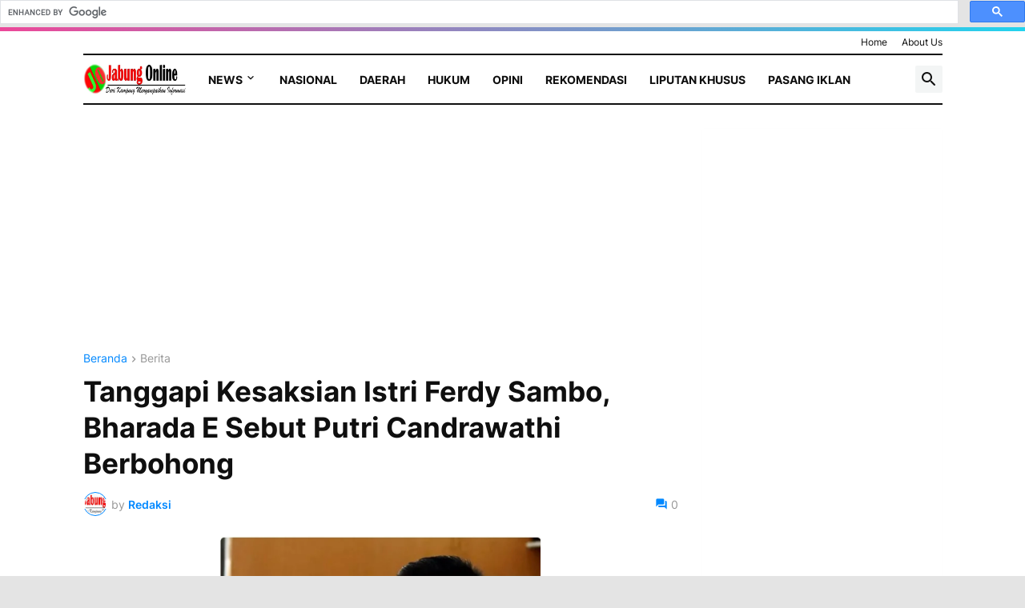

--- FILE ---
content_type: text/html; charset=UTF-8
request_url: https://www.jabungonline.com/2022/12/tanggapi-kesaksian-istri-ferdy-sambo.html
body_size: 118829
content:
<!DOCTYPE html>
<html class='ltr' dir='ltr' lang='id' xmlns='http://www.w3.org/1999/xhtml' xmlns:b='http://www.google.com/2005/gml/b' xmlns:data='http://www.google.com/2005/gml/data' xmlns:expr='http://www.google.com/2005/gml/expr'>
<head>
<meta content='jNm3XnJBPBhQ7xOmZynXU8VwMoyajJiodUpwLX3uawg' name='google-site-verification'/>
<meta content='text/html; charset=UTF-8' http-equiv='Content-Type'/>
<meta content='width=device-width, initial-scale=1, minimum-scale=1, user-scalable=yes' name='viewport'/>
<title>Tanggapi Kesaksian Istri Ferdy Sambo, Bharada E Sebut Putri Candrawathi Berbohong</title>
<link href='//fonts.gstatic.com' rel='dns-prefetch'/>
<link href='//dnjs.cloudflare.com' rel='dns-prefetch'/>
<link href='//1.bp.blogspot.com' rel='dns-prefetch'/>
<link href='//2.bp.blogspot.com' rel='dns-prefetch'/>
<link href='//3.bp.blogspot.com' rel='dns-prefetch'/>
<link href='//4.bp.blogspot.com' rel='dns-prefetch'/>
<link href='//www.blogger.com' rel='dns-prefetch'/>
<meta content='blogger' name='generator'/>
<link href='https://www.jabungonline.com/favicon.ico' rel='icon' type='image/x-icon'/>
<meta content='#0088ff' name='theme-color'/>
<link href='https://www.jabungonline.com/2022/12/tanggapi-kesaksian-istri-ferdy-sambo.html' rel='canonical'/>
<meta content='Mengabarkan dengan Akurat, Mencerahkan dengan Fakta. &quot;Tajam, Aktual, dan Terpercaya&quot;' name='description'/>
<!-- Metadata for Open Graph protocol. See http://ogp.me/. -->
<meta content='id' property='og:locale'/>
<meta content='article' property='og:type'/>
<meta content='Tanggapi Kesaksian Istri Ferdy Sambo, Bharada E Sebut Putri Candrawathi Berbohong' property='og:title'/>
<meta content='https://www.jabungonline.com/2022/12/tanggapi-kesaksian-istri-ferdy-sambo.html' property='og:url'/>
<meta content='Mengabarkan dengan Akurat, Mencerahkan dengan Fakta. &quot;Tajam, Aktual, dan Terpercaya&quot;' property='og:description'/>
<meta content='Jabung Online' property='og:site_name'/>
<meta content='https://blogger.googleusercontent.com/img/b/R29vZ2xl/AVvXsEgmdCu_8UjECG0MVk26xqkUTFCe35HOMsGTRePJ6bT4yKyeQYJvm3IesRcILLD-S3O3_vQbVjvBY4P9D630H-PXD_rtoZDSIzDlC1EcbE-uKArNFK9yUF2CmZTgg7qpRIfMj1j2PHtsisE/w1600/1670893754722540-0.png' property='og:image'/>
<meta content='https://blogger.googleusercontent.com/img/b/R29vZ2xl/AVvXsEgmdCu_8UjECG0MVk26xqkUTFCe35HOMsGTRePJ6bT4yKyeQYJvm3IesRcILLD-S3O3_vQbVjvBY4P9D630H-PXD_rtoZDSIzDlC1EcbE-uKArNFK9yUF2CmZTgg7qpRIfMj1j2PHtsisE/w1600/1670893754722540-0.png' name='twitter:image'/>
<meta content='summary_large_image' name='twitter:card'/>
<meta content='Tanggapi Kesaksian Istri Ferdy Sambo, Bharada E Sebut Putri Candrawathi Berbohong' name='twitter:title'/>
<meta content='https://www.jabungonline.com/2022/12/tanggapi-kesaksian-istri-ferdy-sambo.html' name='twitter:domain'/>
<meta content='Mengabarkan dengan Akurat, Mencerahkan dengan Fakta. &quot;Tajam, Aktual, dan Terpercaya&quot;' name='twitter:description'/>
<link rel="alternate" type="application/atom+xml" title="Jabung Online - Atom" href="https://www.jabungonline.com/feeds/posts/default" />
<link rel="alternate" type="application/rss+xml" title="Jabung Online - RSS" href="https://www.jabungonline.com/feeds/posts/default?alt=rss" />
<link rel="service.post" type="application/atom+xml" title="Jabung Online - Atom" href="https://www.blogger.com/feeds/5442019057028169589/posts/default" />

<link rel="alternate" type="application/atom+xml" title="Jabung Online - Atom" href="https://www.jabungonline.com/feeds/6214156214503787366/comments/default" />
<!-- Font Awesome Free 5.15.3 -->
<link href='https://cdnjs.cloudflare.com/ajax/libs/font-awesome/6.4.2/css/all.min.css' rel='stylesheet'/>
<!-- Theme CSS Style -->
<style id='page-skin-1' type='text/css'><!--
/*
-----------------------------------------------
Blogger Template Style INews - Version - 1.0
Name:         iNews
License:      Free Version
Version:      1.0
Author:       Templateify
Author Url:   https://www.templateify.com/
-----------------------------------------------*/
/*-- Google Fonts --*/
@font-face{font-family:'Inter';font-style:normal;font-weight:400;font-display:swap;src:url(https://fonts.gstatic.com/s/inter/v3/UcC73FwrK3iLTeHuS_fvQtMwCp50KnMa2JL7SUc.woff2) format("woff2");unicode-range:U+0460-052F,U+1C80-1C88,U+20B4,U+2DE0-2DFF,U+A640-A69F,U+FE2E-FE2F}
@font-face{font-family:'Inter';font-style:normal;font-weight:400;font-display:swap;src:url(https://fonts.gstatic.com/s/inter/v3/UcC73FwrK3iLTeHuS_fvQtMwCp50KnMa0ZL7SUc.woff2) format("woff2");unicode-range:U+0400-045F,U+0490-0491,U+04B0-04B1,U+2116}
@font-face{font-family:'Inter';font-style:normal;font-weight:400;font-display:swap;src:url(https://fonts.gstatic.com/s/inter/v3/UcC73FwrK3iLTeHuS_fvQtMwCp50KnMa2ZL7SUc.woff2) format("woff2");unicode-range:U+1F00-1FFF}
@font-face{font-family:'Inter';font-style:normal;font-weight:400;font-display:swap;src:url(https://fonts.gstatic.com/s/inter/v3/UcC73FwrK3iLTeHuS_fvQtMwCp50KnMa1pL7SUc.woff2) format("woff2");unicode-range:U+0370-03FF}
@font-face{font-family:'Inter';font-style:normal;font-weight:400;font-display:swap;src:url(https://fonts.gstatic.com/s/inter/v3/UcC73FwrK3iLTeHuS_fvQtMwCp50KnMa2pL7SUc.woff2) format("woff2");unicode-range:U+0102-0103,U+0110-0111,U+0128-0129,U+0168-0169,U+01A0-01A1,U+01AF-01B0,U+1EA0-1EF9,U+20AB}
@font-face{font-family:'Inter';font-style:normal;font-weight:400;font-display:swap;src:url(https://fonts.gstatic.com/s/inter/v3/UcC73FwrK3iLTeHuS_fvQtMwCp50KnMa25L7SUc.woff2) format("woff2");unicode-range:U+0100-024F,U+0259,U+1E00-1EFF,U+2020,U+20A0-20AB,U+20AD-20CF,U+2113,U+2C60-2C7F,U+A720-A7FF}
@font-face{font-family:'Inter';font-style:normal;font-weight:400;font-display:swap;src:url(https://fonts.gstatic.com/s/inter/v3/UcC73FwrK3iLTeHuS_fvQtMwCp50KnMa1ZL7.woff2) format("woff2");unicode-range:U+0000-00FF,U+0131,U+0152-0153,U+02BB-02BC,U+02C6,U+02DA,U+02DC,U+2000-206F,U+2074,U+20AC,U+2122,U+2191,U+2193,U+2212,U+2215,U+FEFF,U+FFFD}
@font-face{font-family:'Inter';font-style:normal;font-weight:500;font-display:swap;src:url(https://fonts.gstatic.com/s/inter/v3/UcC73FwrK3iLTeHuS_fvQtMwCp50KnMa2JL7SUc.woff2) format("woff2");unicode-range:U+0460-052F,U+1C80-1C88,U+20B4,U+2DE0-2DFF,U+A640-A69F,U+FE2E-FE2F}
@font-face{font-family:'Inter';font-style:normal;font-weight:500;font-display:swap;src:url(https://fonts.gstatic.com/s/inter/v3/UcC73FwrK3iLTeHuS_fvQtMwCp50KnMa0ZL7SUc.woff2) format("woff2");unicode-range:U+0400-045F,U+0490-0491,U+04B0-04B1,U+2116}
@font-face{font-family:'Inter';font-style:normal;font-weight:500;font-display:swap;src:url(https://fonts.gstatic.com/s/inter/v3/UcC73FwrK3iLTeHuS_fvQtMwCp50KnMa2ZL7SUc.woff2) format("woff2");unicode-range:U+1F00-1FFF}
@font-face{font-family:'Inter';font-style:normal;font-weight:500;font-display:swap;src:url(https://fonts.gstatic.com/s/inter/v3/UcC73FwrK3iLTeHuS_fvQtMwCp50KnMa1pL7SUc.woff2) format("woff2");unicode-range:U+0370-03FF}
@font-face{font-family:'Inter';font-style:normal;font-weight:500;font-display:swap;src:url(https://fonts.gstatic.com/s/inter/v3/UcC73FwrK3iLTeHuS_fvQtMwCp50KnMa2pL7SUc.woff2) format("woff2");unicode-range:U+0102-0103,U+0110-0111,U+0128-0129,U+0168-0169,U+01A0-01A1,U+01AF-01B0,U+1EA0-1EF9,U+20AB}
@font-face{font-family:'Inter';font-style:normal;font-weight:500;font-display:swap;src:url(https://fonts.gstatic.com/s/inter/v3/UcC73FwrK3iLTeHuS_fvQtMwCp50KnMa25L7SUc.woff2) format("woff2");unicode-range:U+0100-024F,U+0259,U+1E00-1EFF,U+2020,U+20A0-20AB,U+20AD-20CF,U+2113,U+2C60-2C7F,U+A720-A7FF}
@font-face{font-family:'Inter';font-style:normal;font-weight:500;font-display:swap;src:url(https://fonts.gstatic.com/s/inter/v3/UcC73FwrK3iLTeHuS_fvQtMwCp50KnMa1ZL7.woff2) format("woff2");unicode-range:U+0000-00FF,U+0131,U+0152-0153,U+02BB-02BC,U+02C6,U+02DA,U+02DC,U+2000-206F,U+2074,U+20AC,U+2122,U+2191,U+2193,U+2212,U+2215,U+FEFF,U+FFFD}
@font-face{font-family:'Inter';font-style:normal;font-weight:600;font-display:swap;src:url(https://fonts.gstatic.com/s/inter/v3/UcC73FwrK3iLTeHuS_fvQtMwCp50KnMa2JL7SUc.woff2) format("woff2");unicode-range:U+0460-052F,U+1C80-1C88,U+20B4,U+2DE0-2DFF,U+A640-A69F,U+FE2E-FE2F}
@font-face{font-family:'Inter';font-style:normal;font-weight:600;font-display:swap;src:url(https://fonts.gstatic.com/s/inter/v3/UcC73FwrK3iLTeHuS_fvQtMwCp50KnMa0ZL7SUc.woff2) format("woff2");unicode-range:U+0400-045F,U+0490-0491,U+04B0-04B1,U+2116}
@font-face{font-family:'Inter';font-style:normal;font-weight:600;font-display:swap;src:url(https://fonts.gstatic.com/s/inter/v3/UcC73FwrK3iLTeHuS_fvQtMwCp50KnMa2ZL7SUc.woff2) format("woff2");unicode-range:U+1F00-1FFF}
@font-face{font-family:'Inter';font-style:normal;font-weight:600;font-display:swap;src:url(https://fonts.gstatic.com/s/inter/v3/UcC73FwrK3iLTeHuS_fvQtMwCp50KnMa1pL7SUc.woff2) format("woff2");unicode-range:U+0370-03FF}
@font-face{font-family:'Inter';font-style:normal;font-weight:600;font-display:swap;src:url(https://fonts.gstatic.com/s/inter/v3/UcC73FwrK3iLTeHuS_fvQtMwCp50KnMa2pL7SUc.woff2) format("woff2");unicode-range:U+0102-0103,U+0110-0111,U+0128-0129,U+0168-0169,U+01A0-01A1,U+01AF-01B0,U+1EA0-1EF9,U+20AB}
@font-face{font-family:'Inter';font-style:normal;font-weight:600;font-display:swap;src:url(https://fonts.gstatic.com/s/inter/v3/UcC73FwrK3iLTeHuS_fvQtMwCp50KnMa25L7SUc.woff2) format("woff2");unicode-range:U+0100-024F,U+0259,U+1E00-1EFF,U+2020,U+20A0-20AB,U+20AD-20CF,U+2113,U+2C60-2C7F,U+A720-A7FF}
@font-face{font-family:'Inter';font-style:normal;font-weight:600;font-display:swap;src:url(https://fonts.gstatic.com/s/inter/v3/UcC73FwrK3iLTeHuS_fvQtMwCp50KnMa1ZL7.woff2) format("woff2");unicode-range:U+0000-00FF,U+0131,U+0152-0153,U+02BB-02BC,U+02C6,U+02DA,U+02DC,U+2000-206F,U+2074,U+20AC,U+2122,U+2191,U+2193,U+2212,U+2215,U+FEFF,U+FFFD}
@font-face{font-family:'Inter';font-style:normal;font-weight:700;font-display:swap;src:url(https://fonts.gstatic.com/s/inter/v3/UcC73FwrK3iLTeHuS_fvQtMwCp50KnMa2JL7SUc.woff2) format("woff2");unicode-range:U+0460-052F,U+1C80-1C88,U+20B4,U+2DE0-2DFF,U+A640-A69F,U+FE2E-FE2F}
@font-face{font-family:'Inter';font-style:normal;font-weight:700;font-display:swap;src:url(https://fonts.gstatic.com/s/inter/v3/UcC73FwrK3iLTeHuS_fvQtMwCp50KnMa0ZL7SUc.woff2) format("woff2");unicode-range:U+0400-045F,U+0490-0491,U+04B0-04B1,U+2116}
@font-face{font-family:'Inter';font-style:normal;font-weight:700;font-display:swap;src:url(https://fonts.gstatic.com/s/inter/v3/UcC73FwrK3iLTeHuS_fvQtMwCp50KnMa2ZL7SUc.woff2) format("woff2");unicode-range:U+1F00-1FFF}
@font-face{font-family:'Inter';font-style:normal;font-weight:700;font-display:swap;src:url(https://fonts.gstatic.com/s/inter/v3/UcC73FwrK3iLTeHuS_fvQtMwCp50KnMa1pL7SUc.woff2) format("woff2");unicode-range:U+0370-03FF}
@font-face{font-family:'Inter';font-style:normal;font-weight:700;font-display:swap;src:url(https://fonts.gstatic.com/s/inter/v3/UcC73FwrK3iLTeHuS_fvQtMwCp50KnMa2pL7SUc.woff2) format("woff2");unicode-range:U+0102-0103,U+0110-0111,U+0128-0129,U+0168-0169,U+01A0-01A1,U+01AF-01B0,U+1EA0-1EF9,U+20AB}
@font-face{font-family:'Inter';font-style:normal;font-weight:700;font-display:swap;src:url(https://fonts.gstatic.com/s/inter/v3/UcC73FwrK3iLTeHuS_fvQtMwCp50KnMa25L7SUc.woff2) format("woff2");unicode-range:U+0100-024F,U+0259,U+1E00-1EFF,U+2020,U+20A0-20AB,U+20AD-20CF,U+2113,U+2C60-2C7F,U+A720-A7FF}
@font-face{font-family:'Inter';font-style:normal;font-weight:700;font-display:swap;src:url(https://fonts.gstatic.com/s/inter/v3/UcC73FwrK3iLTeHuS_fvQtMwCp50KnMa1ZL7.woff2) format("woff2");unicode-range:U+0000-00FF,U+0131,U+0152-0153,U+02BB-02BC,U+02C6,U+02DA,U+02DC,U+2000-206F,U+2074,U+20AC,U+2122,U+2191,U+2193,U+2212,U+2215,U+FEFF,U+FFFD}
/*-- Material Icons Font --*/
@font-face{font-family:"Material Icons Round";font-display:swap;font-style:normal;font-weight:400;src:url(https://fonts.gstatic.com/s/materialiconsround/v65/LDItaoyNOAY6Uewc665JcIzCKsKc_M9flwmP.woff2) format("woff2")}.mir{font-family:"Material Icons Round";font-weight:400;font-style:normal;font-size:24px;line-height:1;letter-spacing:normal;text-transform:none;display:inline-block;white-space:nowrap;word-wrap:normal;direction:ltr;-webkit-font-feature-settings:liga;-webkit-font-smoothing:antialiased}@font-face{font-family:"PBT Icons";font-display:block;font-style:normal;font-weight:400;src:url(https://fonts.gstatic.com/s/materialiconsround/v65/LDItaoyNOAY6Uewc665JcIzCKsKc_M9flwmP.woff2) format("woff2")}
/*-- Font Awesome 5 Brands 5.15.3 --*/
@font-face{font-family:"Font Awesome 5 Brands";font-display:swap;font-style:normal;font-weight:400;src:url(https://cdnjs.cloudflare.com/ajax/libs/font-awesome/5.15.3/webfonts/fa-brands-400.eot);src:url(https://cdnjs.cloudflare.com/ajax/libs/font-awesome/5.15.3/webfonts/fa-brands-400.eot?#iefix) format("embedded-opentype"),url(https://cdnjs.cloudflare.com/ajax/libs/font-awesome/5.15.3/webfonts/fa-brands-400.woff2) format("woff2"),url(https://cdnjs.cloudflare.com/ajax/libs/font-awesome/5.15.3/webfonts/fa-brands-400.woff) format("woff"),url(https://cdnjs.cloudflare.com/ajax/libs/font-awesome/5.15.3/webfonts/fa-brands-400.ttf) format("truetype"),url(https://cdnjs.cloudflare.com/ajax/libs/font-awesome/5.15.3/webfonts/fa-brands-400.svg#fontawesome) format("svg")}.fab{font-family:"Font Awesome 5 Brands";font-weight:400}
/*-- CSS Variables --*/
:root{
--body-font:'Inter', Arial, sans-serif;
--menu-font:'Inter', Arial, sans-serif;
--title-font:'Inter', Arial, sans-serif;
--text-font:'Inter', Arial, sans-serif;
--body-bg-color:#e4e4e4;
--body-bg:#e4e4e4 none repeat fixed top left;
--outer-bg:#ffffff;
--main-color:#0088ff;
--title-color:#0f0f0f;
--title-hover-color:#0088ff;
--meta-color:#979797;
--text-color:#626262;
--tag-bg:#0088ff;
--tag-color:#FFFFFF;
--topbar-bg:#ffffff;
--topbar-color:#0f0f0f;
--topbar-hover-color:#0088ff;
--header-bg:#FFFFFF;
--header-color:#0f0f0f;
--header-hover-color:#0088ff;
--submenu-bg:#FFFFFF;
--submenu-color:#0f0f0f;
--submenu-hover-color:#0088ff;
--mega-bg:#FFFFFF;
--mega-color:#0f0f0f;
--mega-hover-color:#0088ff;
--mega-meta-color:#979797;
--mobilemenu-bg:#FFFFFF;
--mobilemenu-color:#0f0f0f;
--mobilemenu-hover-color:#0088ff;
--widget-title-bg:#efefef;
--widget-title-border:#efefef;
--widget-title-shadow:0 0 5px RGBA(0, 0, 0, 0.2);
--widget-title-color:#16161a;
--video-widget-bg:#222226;
--video-widget-color:#FFFFFF;
--video-widget-hover-color:#0088ff;
--video-widget-meta-color:#AAAAAA;
--footer-bg:#0f0f0f;
--footer-color:#FFFFFF;
--footer-hover-color:#0088ff;
--footer-meta-color:#AAAAAA;
--footer-text-color:#AAAAAA;
--footerbar-bg:#09090A;
--footerbar-color:#FFFFFF;
--footerbar-hover-color:#0088ff;
--cookie-bg:#FFFFFF;
--cookie-color:#626262;
--button-bg:#0088ff;
--button-color:#FFFFFF;
--button-hover-bg:#1870EB;
--button-hover-color:#FFFFFF;
--title-font-weight: 700;
--gray-bg:rgba(155,170,175,0.12);
--border-color:rgba(155,155,155,0.15);
--widget-bg:#ffffff;
--radius:2px;
--widget-shadow:0 0 5px rgba(0,0,0,0.01);
--avatar-shadow:0px 1px 4px rgba(0,0,0,0.05);
--top-border:linear-gradient(45deg, #ec4899, #22d3ee);
}
html.is-dark{
--body-bg-color:#39393a;
--body-bg:#e4e4e4 none repeat fixed top left;
--outer-bg:#222226;
--title-color:#f6f7f8;
--title-hover-color:#0088ff;
--meta-color:#aaa;
--text-color:#d4d6d8;
--tag-bg:#0088ff;
--tag-color:#FFFFFF;
--topbar-bg:#09090a;
--topbar-color:#f6f7f8;
--topbar-hover-color:#0088ff;
--header-bg:#0f0f0f;
--header-color:#f6f7f8;
--header-hover-color:#0088ff;
--submenu-bg:#09090a;
--submenu-color:#f6f7f8;
--submenu-hover-color:#0088ff;
--mega-bg:#09090a;
--mega-color:#f6f7f8;
--mega-hover-color:#0088ff;
--mega-meta-color:#aaaaaa;
--mobilemenu-bg:#222226;
--mobilemenu-color:#f6f7f8;
--mobilemenu-hover-color:#0088ff;
--widget-title-bg:#0f0f0f;
--widget-title-border:#010101;
--widget-title-color:#f6f7f8;
--video-widget-bg:#0f0f0f;
--video-widget-color:#f6f7f8;
--video-widget-hover-color:#0088ff;
--video-widget-meta-color:#aaa;
--footer-bg:#0f0f0f;
--footer-color:#f6f7f8;
--footer-hover-color:#0088ff;
--footer-meta-color:#aaa;
--footer-text-color:#aaa;
--footerbar-bg:#09090a;
--footerbar-color:#f6f7f8;
--footerbar-hover-color:#0088ff;
--cookie-bg:#09090a;
--cookie-color:#d4d6d8;
--button-bg:#0088ff;
--button-color:#ffffff;
--button-hover-bg:#1870EB;
--button-hover-color:#FFFFFF;
--widget-bg:#202024;
--gray-bg:rgba(255,255,255,0.03);
--border-color:rgba(255,255,255,0.05);
}
html.rtl{
--body-font:'Cairo',Arial,sans-serif;
--menu-font:'Cairo',Arial,sans-serif;
--title-font:'Cairo',Arial,sans-serif;
--text-font:'Cairo',Arial,sans-serif;
}
/*-- Reset CSS --*/
html,body,a,abbr,acronym,address,applet,b,big,blockquote,caption,center,cite,code,dd,del,dfn,div,dl,dt,em,fieldset,font,form,input,button,h1,h2,h3,h4,h5,h6,i,iframe,img,ins,kbd,label,legend,li,object,p,pre,q,s,samp,small,span,strike,strong,sub,sup,table,tbody,td,tfoot,th,thead,tr,tt,u,ul,var{
padding:0;
margin:0;
border:0;
outline:none;
vertical-align:baseline;
background:0 0;
text-decoration:none
}
dl,ul{
list-style-position:inside;
list-style:none
}
ul li{
list-style:none
}
caption{
text-align:center
}
img{
border:none;
position:relative
}
a,a:visited{
text-decoration:none
}
.post-body a:visited {
color:blue;
}
.clearfix{
clear:both
}
.section,.widget,.widget ul{
margin:0;
padding:0
}
a{
color:var(--main-color)
}
a img{
border:0
}
abbr{
text-decoration:none
}
.separator a{
text-decoration:none!important;
clear:none!important;
float:none!important;
margin-left:0!important;
margin-right:0!important
}
#Navbar1,#navbar-iframe,.widget-item-control,a.quickedit,.home-link,.feed-links{
display:none!important
}
.center{
display:table;
margin:0 auto;
position:relative
}
.widget > h2,.widget > h3{
display:none
}
.widget iframe,.widget img{
max-width:100%
}
button,input,select,textarea{
background:transparent;
font-family:var(--body-font);
-webkit-appearance:none;
-moz-appearance:none;
appearance:none;
outline:none;
border-radius:0
}
button{
cursor:pointer
}
input[type="search"]::-webkit-search-cancel-button{
-webkit-appearance:none
}
/*-- Style CSS --*/
*{
box-sizing:border-box
}
html{
position:relative;
word-break:break-word;
word-wrap:break-word;
text-rendering:optimizeLegibility;
-webkit-font-smoothing:antialiased;
-webkit-text-size-adjust:100%
}
body{
position:relative;
background:var(--body-bg);
background-color:var(--body-bg-color);
font-family:var(--body-font);
font-size:14px;
color:var(--text-color);
font-weight:400;
font-style:normal;
line-height:1.4em
}
.rtl{
direction:rtl
}
h1,h2,h3,h4,h5,h6{
font-family:var(--title-font);
font-weight:700
}
a,input,button{
transition:all .0s ease
}
#outer-wrapper{
position:relative;
overflow:hidden;
width:100%;
max-width:100%;
background-color:var(--outer-bg);
margin:0 auto;
padding:0
}
.is-boxed #outer-wrapper{
width:1133px;
max-width:100%;
box-shadow:0 0 20px rgba(0,0,0,0.1)
}
.is-dark .is-boxed #outer-wrapper{
box-shadow:0 0 20px rgba(0,0,0,0.3)
}
.container{
position:relative
}
.row-x1{
width:1073px;
max-width:100%
}
.row-x2{
width:100%
}
.flex-c{
display:flex;
justify-content:center
}
.flex-col{
display:flex;
flex-direction:column
}
.flex-sb{
display:flex;
justify-content:space-between
}
#content-wrapper{
float:left;
width:100%;
overflow:hidden;
padding:30px 0
}
.is-left #content-wrapper > .container,.rtl .is-right #content-wrapper > .container{
flex-direction:row-reverse
}
.rtl .is-left #content-wrapper > .container{
flex-direction:row
}
.theiaStickySidebar:before,.theiaStickySidebar:after{
content:'';
display:table;
clear:both
}
#main-wrapper{
position:relative;
width:calc(100% - 330px)
}
.no-sidebar #main-wrapper{
width:100%
}
#sidebar-wrapper{
position:relative;
width:300px
}
.no-sidebar #sidebar-wrapper{
display:none
}
.entry-image-wrap,.author-avatar-wrap,.comments .avatar-image-container{
display:block;
position:relative;
overflow:hidden;
background-color:var(--gray-bg);
z-index:5;
color:transparent
}
.entry-image,.author-avatar{
display:block;
position:relative;
width:100%;
height:100%;
background-size:cover;
background-position:center center;
background-repeat:no-repeat;
z-index:1;
opacity:0;
transition:opacity .35s ease,filter 0s ease
}
.entry-image.templateify-lazy,.author-avatar.templateify-lazy{
opacity:1
}
.entry-image-wrap:hover .entry-image,.cs:hover .entry-image-wrap .entry-image{
filter:brightness(1.03)
}
.entry-image-wrap.is-video:after{
display:flex;
position:absolute;
content:'\e037';
top:50%;
right:50%;
width:38px;
height:27px;
background-color:rgba(0,0,0,0.5);
font-family:'Material Icons Round';
font-size:25px;
color:#fff;
font-weight:400;
align-items:center;
justify-content:center;
z-index:5;
transform:translate(50%,-50%);
box-sizing:border-box;
padding:0 0 0 1px;
margin:0;
border-radius:6px;
box-shadow:0 1px 3px 0 rgba(0,0,0,0.1)
}
.entry-image-wrap.sz-1.is-video:after{
transform:translate(50%,-50%) scale(.7)
}
.entry-image-wrap.sz-2.is-video:after{
transform:translate(50%,-50%) scale(.8)
}
.entry-image-wrap.is-video:hover:after,.cs:hover .entry-image-wrap.is-video:after{
background-color:#f50000
}
.cs .entry-image-wrap.is-video:after{
top:15px;
right:15px;
transform:translate(0)
}
.rtl .cs .entry-image-wrap.is-video:after{
left:15px;
right:unset
}
.entry-header{
display:flex;
flex-direction:column
}
.entry-category{
display:flex;
align-items:center;
height:16px;
background-color:var(--tag-bg);
font-size:10px;
color:var(--tag-color);
font-weight:400;
text-transform:uppercase;
line-height:1;
padding:0 6px
}
.entry-image-wrap .entry-category{
position:absolute;
left:0px;
bottom:0;
z-index:2
}
.rtl .entry-image-wrap .entry-category{
left:unset;
right:0
}
.entry-title{
color:var(--title-color);
font-weight:var(--title-font-weight);
line-height:1.3em
}
.entry-title a{
display:block;
color:var(--title-color)
}
.entry-title a:hover{
color:var(--title-hover-color)
}
.entry-meta{
display:flex;
font-size:12px;
color:var(--meta-color);
font-weight:400;
margin:4px 0 0
}
.entry-meta .mi{
display:flex
}
.entry-meta .mi,.entry-meta .sp{
margin:0 4px 0 0
}
.rtl .entry-meta .mi,.rtl .entry-meta .sp{
margin:0 0 0 4px
}
.entry-meta .author-name{
color:var(--main-color);
font-weight:600
}
.excerpt{
font-family:var(--text-font);
line-height:1.5em
}
.cs .entry-inner{
display:block;
position:relative;
width:100%;
height:100%;
overflow:hidden
}
.before-mask:before{
content:'';
position:absolute;
left:0;
right:0;
bottom:0;
height:80%;
background-image:linear-gradient(to bottom,rgba(0,0,0,0) 25%,rgba(0,0,0,0.5));
-webkit-backface-visibility:hidden;
backface-visibility:hidden;
z-index:2;
opacity:1;
margin:0;
transition:opacity .25s ease
}
.type-feat1 .featured-item.item-0 .before-mask:before {
background-image: linear-gradient(45deg, #2563eb 0%, #84cc1666 100%);
height:100%;
}
.type-feat1 .featured-item.item-1 .before-mask:before {
background-image: linear-gradient(45deg, #a04a0f 0%, #ef444466 100%);
height:100%;
}
.type-feat1 .featured-item.item-2 .before-mask:before {
background-image: linear-gradient(45deg,#3b82f6 0%,#d946ef66 100%);
height:100%;
}
.entry-info{
position:absolute;
left:0;
bottom:0;
width:100%;
background:linear-gradient(to bottom,rgba(0,0,0,0),rgba(0,0,0,0.5));
overflow:hidden;
z-index:10;
padding:15px
}
.entry-info .entry-title{
color:#fff;
text-shadow:0 1px 2px rgba(0,0,0,0.1)
}
.entry-info .entry-meta{
color:#c5c5ca;
text-shadow:0 1px 2px rgba(0,0,0,0.1)
}
.entry-info .entry-meta .author-name{
color:#d5d5da;
font-weight:500
}
.entry-info .entry-category{
width:-moz-fit-content;
width:fit-content;
margin:0 0 10px
}
.btn{
position:relative;
border-radius:var(--radius)
}
.error-msg{
display:flex;
align-items:center;
font-size:14px;
color:var(--meta-color);
padding:20px 0;
font-weight:400
}
.loader{
position:relative;
width:100%;
height:100%;
overflow:hidden;
display:flex;
align-items:center;
justify-content:center;
margin:0
}
.loader:after{
content:'';
display:block;
width:30px;
height:30px;
box-sizing:border-box;
margin:0;
border:2px solid var(--main-color);
border-right-color:var(--border-color);
border-radius:100%;
animation:spinner .65s infinite linear;
transform-origin:center
}
@keyframes spinner{
0%{
-webkit-transform:rotate(0deg);
transform:rotate(0deg)
}
to{
-webkit-transform:rotate(1turn);
transform:rotate(1turn)
}
}
.social a:before{
display:block;
font-family:'Font Awesome 5 Brands';
font-style:normal;
font-weight:400
}
.social .rss a:before,.social .share a:before,.social .email a:before,.social .external-link a:before{
content:'\e0e5';
font-family:'Material Icons Round'
}
.social .share a:before{
content:'\e80d'
}
.social .email a:before{
content:'\e0be'
}
.social .external-link a:before{
content:'\e89e'
}
.social-bg .blogger a,.social-bg-hover .blogger a:hover{
background-color:#ff5722
}
.social-bg .apple a,.social-bg-hover .apple a:hover{
background-color:#333
}
.social-bg .amazon a,.social-bg-hover .amazon a:hover{
background-color:#fe9800
}
.social-bg .microsoft a,.social-bg-hover .microsoft a:hover{
background-color:#0067B8
}
.social-bg .facebook a,.social-bg .facebook-f a,.social-bg-hover .facebook a:hover,.social-bg-hover .facebook-f a:hover{
background-color:#3b5999
}
.social-bg .twitter a,.social-bg-hover .twitter a:hover{
background-color:#00acee
}
.social-bg .x-twitter a,.social-bg-hover .x-twitter a:hover{
background-color:#14171A
}
.social-bg .youtube a,.social-bg-hover .youtube a:hover{
background-color:#f50000
}
.social-bg .instagram a,.social-bg-hover .instagram a:hover{
background:linear-gradient(15deg,#ffb13d,#dd277b,#4d5ed4)
}
.social-bg .pinterest a,.social-bg .pinterest-p a,.social-bg-hover .pinterest a:hover,.social-bg-hover .pinterest-p a:hover{
background-color:#ca2127
}
.social-bg .dribbble a,.social-bg-hover .dribbble a:hover{
background-color:#ea4c89
}
.social-bg .linkedin a,.social-bg-hover .linkedin a:hover{
background-color:#0077b5
}
.social-bg .tumblr a,.social-bg-hover .tumblr a:hover{
background-color:#365069
}
.social-bg .twitch a,.social-bg-hover .twitch a:hover{
background-color:#6441a5
}
.social-bg .rss a,.social-bg-hover .rss a:hover{
background-color:#ffc200
}
.social-bg .skype a,.social-bg-hover .skype a:hover{
background-color:#00aff0
}
.social-bg .stumbleupon a,.social-bg-hover .stumbleupon a:hover{
background-color:#eb4823
}
.social-bg .vk a,.social-bg-hover .vk a:hover{
background-color:#4a76a8
}
.social-bg .stack-overflow a,.social-bg-hover .stack-overflow a:hover{
background-color:#f48024
}
.social-bg .github a,.social-bg-hover .github a:hover{
background-color:#24292e
}
.social-bg .soundcloud a,.social-bg-hover .soundcloud a:hover{
background:linear-gradient(#ff7400,#ff3400)
}
.social-bg .behance a,.social-bg-hover .behance a:hover{
background-color:#191919
}
.social-bg .digg a,.social-bg-hover .digg a:hover{
background-color:#1b1a19
}
.social-bg .delicious a,.social-bg-hover .delicious a:hover{
background-color:#0076e8
}
.social-bg .codepen a,.social-bg-hover .codepen a:hover{
background-color:#000
}
.social-bg .flipboard a,.social-bg-hover .flipboard a:hover{
background-color:#f52828
}
.social-bg .reddit a,.social-bg-hover .reddit a:hover{
background-color:#ff4500
}
.social-bg .whatsapp a,.social-bg-hover .whatsapp a:hover{
background-color:#3fbb50
}
.social-bg .messenger a,.social-bg-hover .messenger a:hover{
background-color:#0084ff
}
.social-bg .snapchat a,.social-bg-hover .snapchat a:hover{
background-color:#ffe700
}
.social-bg .telegram a,.social-bg-hover .telegram a:hover{
background-color:#179cde
}
.social-bg .steam a,.social-bg-hover .steam a:hover{
background:linear-gradient(5deg,#0d89bc,#112c5b,#0d1c47)
}
.social-bg .discord a,.social-bg-hover .discord a:hover{
background-color:#7289da
}
.social-bg .quora a,.social-bg-hover .quora a:hover{
background-color:#b92b27
}
.social-bg .tiktok a,.social-bg-hover .tiktok a:hover{
background-color:#fe2c55
}
.social-bg .share a,.social-bg-hover .share a:hover{
background-color:var(--meta-color)
}
.social-bg .email a,.social-bg-hover .email a:hover{
background-color:#888
}
.social-bg .external-link a,.social-bg-hover .external-link a:hover{
background-color:var(--title-color)
}
.social-color .blogger a,.social-color-hover .blogger a:hover{
color:#ff5722
}
.social-color .apple a,.social-color-hover .apple a:hover{
color:#333
}
.social-color .amazon a,.social-color-hover .amazon a:hover{
color:#fe9800
}
.social-color .microsoft a,.social-color-hover .microsoft a:hover{
color:#0067B8
}
.social-color .facebook a,.social-color .facebook-f a,.social-color-hover .facebook a:hover,.social-color-hover .facebook-f a:hover{
color:#3b5999
}
.social-color .twitter a,.social-color-hover .twitter a:hover{
color:#00acee
}
.social-bg .x-twitter a,.social-bg-hover .x-twitter a:hover{
background-color:#14171A
}
.social-color .youtube a,.social-color-hover .youtube a:hover{
color:#f50000
}
.social-color .instagram a,.social-color-hover .instagram a:hover{
color:#dd277b
}
.social-color .pinterest a,.social-color .pinterest-p a,.social-color-hover .pinterest a:hover,.social-color-hover .pinterest-p a:hover{
color:#ca2127
}
.social-color .dribbble a,.social-color-hover .dribbble a:hover{
color:#ea4c89
}
.social-color .linkedin a,.social-color-hover .linkedin a:hover{
color:#0077b5
}
.social-color .tumblr a,.social-color-hover .tumblr a:hover{
color:#365069
}
.social-color .twitch a,.social-color-hover .twitch a:hover{
color:#6441a5
}
.social-color .rss a,.social-color-hover .rss a:hover{
color:#ffc200
}
.social-color .skype a,.social-color-hover .skype a:hover{
color:#00aff0
}
.social-color .stumbleupon a,.social-color-hover .stumbleupon a:hover{
color:#eb4823
}
.social-color .vk a,.social-color-hover .vk a:hover{
color:#4a76a8
}
.social-color .stack-overflow a,.social-color-hover .stack-overflow a:hover{
color:#f48024
}
.social-color .github a,.social-color-hover .github a:hover{
color:#24292e
}
.social-color .soundcloud a,.social-color-hover .soundcloud a:hover{
color:#ff7400
}
.social-color .behance a,.social-color-hover .behance a:hover{
color:#191919
}
.social-color .digg a,.social-color-hover .digg a:hover{
color:#1b1a19
}
.social-color .delicious a,.social-color-hover .delicious a:hover{
color:#0076e8
}
.social-color .codepen a,.social-color-hover .codepen a:hover{
color:#000
}
.social-color .flipboard a,.social-color-hover .flipboard a:hover{
color:#f52828
}
.social-color .reddit a,.social-color-hover .reddit a:hover{
color:#ff4500
}
.social-color .whatsapp a,.social-color-hover .whatsapp a:hover{
color:#3fbb50
}
.social-color .messenger a,.social-color-hover .messenger a:hover{
color:#0084ff
}
.social-color .snapchat a,.social-color-hover .snapchat a:hover{
color:#ffe700
}
.social-color .telegram a,.social-color-hover .telegram a:hover{
color:#179cde
}
.social-color .steam a,.social-color-hover .steam a:hover{
color:#112c5b
}
.social-color .discord a,.social-color-hover .discord a:hover{
color:#7289da
}
.social-color .quora a,.social-color-hover .quora a:hover{
color:#b92b27
}
.social-color .tiktok a,.social-color-hover .tiktok a:hover{
color:#fe2c55
}
.social-color .share a,.social-color-hover .share a:hover{
color:var(--meta-color)
}
.social-color .email a,.social-color-hover .email a:hover{
color:#888
}
.social-color .external-link a,.social-color-hover .external-link a:hover{
color:var(--title-color)
}
.top-border {
position: relative;
float: left;
width: 100%;
height: 5px;
background: var(--top-border);
}
#header-wrapper{
float:left;
width:100%;
z-index:50
}
.topbar-wrap{
position:relative;
float:left;
width:100%;
height:28px;
background-color:var(--topbar-bg);
z-index:1
}
.topbar .widget:last-child{
display:flex;
flex:1;
justify-content:flex-end
}
.topbar .link-list{
display:flex;
flex-wrap:wrap
}
.topbar .link-list li + li{
margin:0 0 0 18px
}
.rtl .topbar .link-list li + li{
margin:0 18px 0 0
}
.topbar .link-list a{
display:block;
font-size:12px;
color:var(--topbar-color);
line-height:28px
}
.topbar .link-list a:hover{
color:var(--topbar-hover-color)
}
.topbar .social-icons{
display:flex;
flex-wrap:wrap
}
.topbar .social-icons li + li{
margin:0 0 0 18px
}
.rtl .topbar .social-icons li + li{
margin:0 18px 0 0
}
.topbar .social-icons a{
display:block;
font-size:12px;
color:var(--topbar-color);
line-height:28px
}
.topbar .social-icons .rss a,.topbar .social-icons .email a,.topbar .social-icons .external-link a{
font-size:15px
}
.topbar .social-icons a:hover{
color:var(--topbar-hover-color)
}
.main-header,.header-inner,.header-header{
float:left;
width:100%;
height:64px;
background-color:var(--header-bg)
}
.header-inner{
background-color:rgba(0,0,0,0)
}
.header-header .container{
border-top: 2px solid var(--header-color);
border-bottom: 2px solid var(--header-color);
}
.is-dark .header-header .container {
border-color:var(--border-color);
}
.header-inner.is-fixed{
position:fixed;
top:-64px;
left:0;
width:100%;
z-index:990;
backface-visibility:hidden;
visibility:hidden;
opacity:0;
transition:all .25s ease
}
.header-inner.is-fixed.show{
top:0;
opacity:1;
visibility:visible;
margin:0
}
.is-boxed .header-header{
float:none;
width:1133px;
max-width:100%;
margin:0 auto;
padding:0
}
.header-items{
position:relative;
display:flex;
flex-wrap:wrap;
justify-content:space-between
}
.flex-left{
display:flex;
align-items:center;
z-index:15
}
.flex-right{
display:flex;
align-items:center;
position:absolute;
top:0;
right:0;
height:60px;
z-index:15
}
.rtl .flex-right{
left:0;
right:unset
}
.main-logo{
display:flex;
align-items:center;
flex-shrink:0;
height:60px;
overflow:hidden;
margin:0 14px 0 0
}
.rtl .main-logo{
margin:0 0 0 14px
}
.main-logo img{
display:block;
width:auto;
height:auto;
max-height:40px
}
.is-dark .main-logo img {
-webkit-filter: invert(1);
filter: invert(1);
}
.main-logo .title{
max-width:100%;
font-size:25px;
color:var(--header-color);
line-height:40px;
font-weight:700;
overflow:hidden;
white-space:nowrap;
text-overflow:ellipsis
}
.main-logo .title a{
color:var(--header-color)
}
.main-logo .title a:hover{
color:var(--header-hover-color)
}
.main-logo #h1-off{
display:none;
visibility:hidden
}
#inews-pro-main-nav{
z-index:10
}
#inews-pro-main-nav .widget,#inews-pro-main-nav .widget > .widget-title{
display:none
}
#inews-pro-main-nav .show-menu{
display:block
}
#inews-pro-main-nav ul#inews-pro-main-nav-menu{
display:flex;
height:60px
}
#inews-pro-main-nav ul > li{
position:relative;
display:flex;
flex-shrink:0
}
#inews-pro-main-nav-menu > li > a{
position:relative;
display:flex;
font-family:var(--menu-font);
font-size:14px;
color:var(--header-color);
font-weight:700;
align-items:center;
text-transform:uppercase;
padding:0 14px
}
#inews-pro-main-nav-menu > li:hover > a{
color:var(--header-hover-color)
}
#inews-pro-main-nav ul > li > ul,#inews-pro-main-nav ul > li > .ul{
position:absolute;
left:0;
top:64px;
width:180px;
background-color:var(--submenu-bg);
z-index:99999;
padding:7px 0;
backface-visibility:hidden;
visibility:hidden;
opacity:0;
box-shadow:0 1px 2px rgba(0,0,0,0.1),0 5px 10px 0 rgba(0,0,0,0.1)
}
.rtl #inews-pro-main-nav ul > li > ul,.rtl #inews-pro-main-nav ul > li > .ul{
left:auto;
right:0
}
#inews-pro-main-nav ul > li > ul > li > ul{
position:absolute;
top:-7px;
left:100%;
margin:0
}
.rtl #inews-pro-main-nav ul > li > ul > li > ul{
left:unset;
right:100%
}
#inews-pro-main-nav ul > li > ul > li{
display:block;
float:none;
position:relative
}
.rtl #inews-pro-main-nav ul > li > ul > li{
float:none
}
#inews-pro-main-nav ul > li > ul > li a{
position:relative;
display:block;
font-size:14px;
color:var(--submenu-color);
padding:7px 14px
}
#inews-pro-main-nav ul > li > ul > li:hover > a{
color:var(--submenu-hover-color)
}
#inews-pro-main-nav ul > li.has-sub > a:after{
content:'\e5cf';
font-family:'Material Icons Round';
font-size:16px;
font-weight:400;
margin:-4px 0 0 2px
}
.rtl #inews-pro-main-nav ul > li.has-sub > a:after{
margin:-4px 2px 0 0
}
#inews-pro-main-nav ul > li > ul > li.has-sub > a:after{
content:'\e5cc';
float:right;
margin:0
}
.rtl #inews-pro-main-nav ul > li > ul > li.has-sub > a:after{
content:'\e5cb';
float:left;
margin:0
}
#inews-pro-main-nav ul ul,#inews-pro-main-nav ul .ul{
transition:all .17s ease
}
#inews-pro-main-nav ul > li:hover > ul,#inews-pro-main-nav ul > li:hover > .ul,#inews-pro-main-nav ul > li > ul > li:hover > ul{
visibility:visible;
opacity:1;
transform:translate3d(0,0,0);
margin:0
}
#inews-pro-main-nav .mega-menu{
position:static!important
}
#inews-pro-main-nav .mega-menu > .ul{
width:100%;
background-color:var(--mega-bg);
overflow:hidden;
padding:20px
}
.mega-menu .mega-items{
display:grid;
grid-template-columns:repeat(5,1fr);
column-gap:20px
}
.mega-menu .mega-items.no-items{
grid-template-columns:1fr
}
.mega-items .mega-item{
--title-color:var(--mega-color);
--title-hover-color:var(--mega-hover-color);
--meta-color:var(--mega-meta-color);
width:100%;
display:flex;
flex-direction:column
}
.mega-item .entry-image-wrap{
width:100%;
height:114px;
z-index:1;
margin:0 0 8px
}
.mega-item .entry-title{
font-size:14px
}
.mega-menu .error-msg{
justify-content:center
}
.mobile-menu-toggle{
display:none;
height:34px;
font-size:26px;
color:var(--header-color);
align-items:center;
padding:0 13px 0 16px
}
.rtl .mobile-menu-toggle{
padding:0 16px 0 13px
}
.mobile-menu-toggle:after{
content:'\e5d2';
font-family:'Material Icons Round';
font-weight:400
}
.mobile-menu-toggle:hover{
color:var(--header-hover-color)
}
.toggle-wrap{
background-color:var(--header-bg);
display:flex;
align-items:center;
z-index:20
}
.darkmode-toggle{
display:flex;
align-items:center;
position:relative;
width:34px;
height:20px;
background-color:var(--gray-bg);
font-size:12px;
color:var(--header-color);
margin:0 15px 0 0;
border-radius:20px
}
.rtl .darkmode-toggle{
margin:0 0 0 15px
}
.darkmode-toggle:before{
position:absolute;
left:2px;
content:'\e518';
font-family:'PBT Icons';
width:16px;
height:16px;
background-color:var(--header-bg);
flex-shrink:0;
font-weight:400;
line-height:16px;
text-align:center;
z-index:2;
border-radius:50%;
box-shadow:0 0 2px rgba(0,0,0,0.1);
transition:left .17s ease
}
.is-dark .darkmode-toggle:before{
content:'\ea46';
left:16px
}
.rtl .darkmode-toggle:before{
left:16px
}
.rtl.is-dark .darkmode-toggle:before{
left:2px
}
.darkmode-toggle:after{
position:absolute;
right:4px;
content:'\ea46';
font-family:'Material Icons Round';
width:10px;
height:10px;
flex-shrink:0;
font-size:8px;
font-weight:400;
line-height:10px;
text-align:center;
opacity:.5;
transition:right .17s ease
}
.is-dark .darkmode-toggle:after{
content:'\e518';
right:20px
}
.rtl .darkmode-toggle:after{
right:20px
}
.rtl.is-dark .darkmode-toggle:after{
right:4px
}
.darkmode-toggle:hover:before{
color:var(--header-hover-color)
}
.search-toggle{
display:flex;
align-items:center;
justify-content:center;
width:34px;
height:34px;
background-color:var(--gray-bg);
color:var(--header-color);
font-size:24px;
cursor:pointer;
border-radius:var(--radius)
}
.search-toggle:before{
display:block;
content:'\e8b6';
font-family:'Material Icons Round';
font-weight:400
}
.search-toggle:hover{
color:var(--header-hover-color)
}
#main-search-wrap{
display:none;
position:absolute;
top:0;
right:0;
width:100%;
height:60px;
background-color:var(--header-bg);
z-index:25
}
.rtl #main-search-wrap{
left:0;
right:unset
}
@-webkit-keyframes showSearch{
0%{
width:80%;
opacity:0
}
100%{
width:100%;
opacity:1
}
}
.main-search{
position:relative;
float:right;
width:100%;
height:100%;
display:flex;
align-items:center;
animation:showSearch .17s ease
}
.rtl .main-search{
float:left
}
.main-search .search-form{
display:flex;
flex:1;
height:34px
}
.main-search .search-input{
width:100%;
flex:1;
font-family:inherit;
font-size:15px;
color:var(--header-color);
font-weight:400;
text-align:left
}
.rtl .main-search .search-input{
text-align:right
}
.main-search .search-input::placeholder{
color:var(--header-color);
opacity:.65;
outline:none
}
.main-search .search-toggle:before{
content:'\e5cd'
}
.overlay{
visibility:hidden;
opacity:0;
position:fixed;
top:0;
left:0;
right:0;
bottom:0;
background-color:rgba(17,17,17,0.3);
z-index:1000;
-webkit-backdrop-filter:saturate(100%) blur(1px);
-ms-backdrop-filter:saturate(100%) blur(1px);
-o-backdrop-filter:saturate(100%) blur(1px);
backdrop-filter:saturate(100%) blur(1px);
margin:0;
transition:all .25s ease
}
#slide-menu{
display:none;
position:fixed;
width:300px;
height:100%;
top:0;
left:0;
bottom:0;
background-color:var(--mobilemenu-bg);
overflow:hidden;
z-index:1010;
left:0;
-webkit-transform:translateX(-100%);
transform:translateX(-100%);
visibility:hidden;
box-shadow:3px 0 10px rgba(0,0,0,0.1);
transition:all .25s ease
}
.rtl #slide-menu{
left:unset;
right:0;
-webkit-transform:translateX(100%);
transform:translateX(100%)
}
.nav-active #slide-menu,.rtl .nav-active #slide-menu{
-webkit-transform:translateX(0);
transform:translateX(0);
visibility:visible
}
.slide-menu-header{
height:60px;
background-color:var(--header-bg);
overflow:hidden;
display:flex;
align-items:center;
justify-content:space-between;
box-shadow:0 0 10px rgba(0,0,0,0.1)
}
.mobile-logo{
display:flex;
flex:1;
width:100%;
overflow:hidden;
padding:0 0 0 20px
}
.rtl .mobile-logo{
padding:0 20px 0 0
}
.mobile-logo .homepage{
max-width:100%;
font-size:25px;
color:var(--header-color);
line-height:40px;
font-weight:700;
overflow:hidden;
white-space:nowrap;
text-overflow:ellipsis
}
.mobile-logo .homepage:hover{
color:var(--header-hover-color)
}
.mobile-logo .logo-img img{
display:block;
width:auto;
max-width:100%;
height:auto;
max-height:40px
}
.hide-mobile-menu{
display:flex;
height:100%;
color:var(--header-color);
font-size:26px;
align-items:center;
z-index:20;
padding:0 15px
}
.hide-mobile-menu:before{
content:'\e5cd';
font-family:'Material Icons Round';
font-weight:400
}
.hide-mobile-menu:hover{
color:var(--header-hover-color)
}
.slide-menu-flex{
display:flex;
height:calc(100% - 60px);
flex-direction:column;
justify-content:space-between;
overflow:hidden;
overflow-y:auto;
-webkit-overflow-scrolling:touch
}
.mobile-menu{
padding:20px
}
.mobile-menu .m-sub{
display:none;
grid-column:1/3;
overflow:hidden
}
.mobile-menu ul li a{
display:block;
font-size:14px;
color:var(--mobilemenu-color);
font-weight:400;
padding:10px 0
}
.mobile-menu > ul > li > a{
font-family:var(--menu-font);
font-weight:700;
text-transform:uppercase
}
.mobile-menu li.has-sub{
display:grid;
grid-template-columns:1fr 34px
}
.mobile-menu .submenu-toggle{
display:block;
align-self:center;
font-size:24px;
color:var(--mobilemenu-color);
text-align:right
}
.rtl .mobile-menu .submenu-toggle{
text-align:left
}
.mobile-menu .submenu-toggle:before{
content:'\e5cf';
font-family:'Material Icons Round';
font-weight:400
}
.mobile-menu .expanded > .submenu-toggle:before{
content:'\e5ce'
}
.mobile-menu ul li a:hover,.mobile-menu .submenu-toggle:hover{
color:var(--mobilemenu-hover-color)
}
.mobile-menu li.has-sub li a{
font-size:14px;
opacity:.75;
padding:10px
}
.mobile-menu li.has-sub li li a{
padding:10px 20px
}
.mm-footer{
padding:20px
}
.mm-footer .mm-social{
margin:0 0 10px
}
.mm-footer ul{
display:flex;
flex-wrap:wrap
}
.mm-footer li{
margin:0 15px 0 0
}
.rtl .mm-footer li{
margin:0 0 0 15px
}
.mm-footer li:last-child{
margin:0
}
.mm-footer .mm-menu li{
margin-top:5px
}
.mm-footer a{
display:block;
font-size:14px;
color:var(--mobilemenu-color)
}
.mm-footer .rss a,.mm-footer .email a,.mm-footer .external-link a{
font-size:18px
}
.mm-footer a:hover{
color:var(--mobilemenu-hover-color)
}
#header-ads-wrap{
float:left;
width:100%
}
.header-ads .widget{
position:relative;
margin:30px 0 0
}
#ticker-wrapper,#ticker .widget{
float:left;
width:100%
}
#ticker .widget{
display:none;
align-items:flex-start;
background-color: var(--widget-bg);
padding: 0;
margin:0 0 25px;
border-radius: var(--radius);
box-shadow: var(--widget-shadow);
}
#ticker .widget.is-visible,#ticker .widget.PopularPosts{
display:flex
}
.ticker .widget-title{
display:flex;
align-items:center;
position: relative;
height:20px;
color:var(--main-color);
padding:0 9px;
margin:0 10px 0 0
}
.rtl .ticker .widget-title{
margin:0 0 0 10px
}
.ticker .widget-title .title{
display: flex;
align-items: center;
font-size:12px;
font-weight:600;
text-transform:uppercase
}
.ticker .widget-title .title:after {
content: '\e5cc';
font-family: 'Material Icons Round';
font-weight: 400;
font-size: 16px;
margin: 0 -2px;
}
.rtl .ticker .widget-title .title:after{
content:'\e5cb'
}
@keyframes pulse{
0%{
opacity:.8;
transform:scale(0.8)
}
100%{
opacity:0;
transform:scale(4)
}
}
.ticker .widget-title:before,.ticker .widget-title:after{
content:'';
position:absolute;
left:0;
width:4px;
height:4px;
background-color:currentColor;
border-radius:50%
}
.ticker .widget-title:before{
animation:pulse 2s infinite
}
.rtl .ticker .widget-title:before,.rtl .ticker .widget-title:after{
left:unset;
right:0
}
.ticker .widget-content{
display:flex;
justify-content:space-between;
flex:1;
height:20px
}
.ticker .loader{
justify-content:flex-start
}
.ticker .loader:after{
width:16px;
height:16px;
border-width:1.5px
}
.ticker .error-msg{
max-width:100%;
overflow:hidden;
white-space:nowrap;
text-overflow:ellipsis;
padding:0
}
.ticker-items{
position:relative;
display:flex;
align-items:center;
flex:1;
overflow:hidden
}
.ticker-item{
position:absolute;
top:0;
left:0;
width:100%;
opacity:0;
visibility:hidden;
transform:translate3d(5px,0,0);
pointer-events:none;
transition:all .85s ease
}
.rtl .ticker-item{
left:unset;
right:0;
transform:translate3d(-10px,0,0)
}
.ticker-item.active{
opacity:1;
visibility:visible;
transform:translate3d(0,0,0);
pointer-events:initial
}
.ticker-item .entry-title{
height:20px;
display:flex;
font-size:14px;
font-weight:500;
line-height:20px
}
.ticker-item .entry-title a{
max-width:100%;
overflow:hidden;
white-space:nowrap;
text-overflow:ellipsis
}
.ticker-nav{
display:grid;
grid-template-columns:repeat(2,1fr);
grid-gap:5px;
padding:0 0 0 10px
}
.rtl .ticker-nav{
padding:0 10px 0 0
}
.ticker-nav button{
display:flex;
width:20px;
height:20px;
font-size:18px;
color:var(--title-color);
align-items:center;
justify-content:center;
border:1px solid var(--border-color)
}
.ticker-nav button:hover{
background-color:var(--button-bg);
color:var(--button-color);
border-color:var(--button-bg)
}
.ticker-nav button:before{
display:block;
font-family:'Material Icons Round'
}
.ticker-nav .tn-prev:before,.rtl .ticker-nav .tn-next:before{
content:'\e5cb'
}
.ticker-nav .tn-next:before,.rtl .ticker-nav .tn-prev:before{
content:'\e5cc'
}
#featured-wrapper,#featured .widget,#featured .widget-content{
float:left;
width:100%;
margin:0
}
#featured .widget{
display:none;
background-color: var(--widget-bg);
padding: 0;
margin: 25px 0 0;
border-radius: var(--radius);
box-shadow: var(--widget-shadow);
}
#featured .widget.is-visible,#featured .widget.PopularPosts{
display:block
}
#featured .widget-content{
display:flex;
align-items:center;
justify-content:center;
min-height:382px;
margin:0
}
#featured .error-msg{
padding:0
}
.featured-items{
width:100%;
display:grid;
grid-template-columns:repeat(2,1fr);
grid-gap:2px
}
.featured-grid{
display:grid;
grid-template-columns:repeat(2,1fr);
grid-gap:2px
}
.featured-item{
width:100%;
height:190px
}
.featured-item.item-0{
height:100%
}
.featured-item .entry-image-wrap{
width:100%;
height:100%
}
.featured-item.item-0 .entry-info{
padding:20px
}
.featured-item .entry-title{
font-size:15px
}
.featured-item.item-0 .entry-title{
font-size:25px
}
.featured-item .entry-meta{
flex-wrap:wrap
}
.featured-items .cs.item-0 .entry-image-wrap.is-video:after{
top:20px;
right:20px
}
.rtl .featured-items .cs.item-0 .entry-image-wrap.is-video:after{
left:20px;
right:unset
}
.type-feat1 .featured-grid .featured-item{
height:382px;
}
.type-feat1 .featured-item.item-1 .entry-title{
font-size:19px
}
.type-feat3 .featured-items{
grid-template-columns:repeat(3, 1fr)
}
.type-feat3 .featured-grid{
grid-column:2/4
}
.type-feat3 .featured-item.item-0 .entry-info{
padding:15px
}
.type-feat3 .featured-item .entry-title{
font-size:17px
}
.type-feat3 .featured-item.item-0 .entry-title{
font-size:21px
}
.title-wrap{
position:relative;
display:flex;
justify-content:space-between;
height:30px;
margin:0 0 25px;
background-color:var(--widget-title-bg);
border-radius: var(--radius);
box-shadow: var(--widget-title-shadow);
border:1px solid var(--widget-title-border);
}
.title-wrap:after {
content: "";
width: 0;
height: 0;
position: absolute;
bottom: -1px;
right: -1px;
border-right: 0;
border-left: 9px solid transparent;
border-bottom: 9px solid var(--main-color);
}
.title-wrap > *{
display:flex;
align-items:center
}
.title-wrap > .title{
height:30px;
font-family:var(--title-font);
font-size:13px;
color:var(--widget-title-color);
font-weight:600;
text-transform:uppercase;
padding:0 13px;
position:relative;
}
.title-wrap > .title:after {
content: "";
width: 0;
height: 0;
position: absolute;
top: -1px;
left: -1px;
border-left: 0;
border-right: 9px solid transparent;
border-top: 9px solid var(--main-color);
}
.title-wrap > .title-link{
font-size:13px;
color:var(--widget-title-color);
padding:0 13px;
}
.title-wrap > .title-link:hover{
background-color:var(--widget-title-bg)
color:var(--main-color)
}
.content-section,.content-section .content-block{
float:left;
width:100%
}
.content-section .widget{
display:none;
float:left;
width:100%;
background-color: var(--widget-bg);
padding: 0;
margin: 0 0 25px;
border-radius: var(--radius);
box-shadow: var(--widget-shadow);
}
.content-section .widget.column-style{
width:calc((100% - 25px) / 2)
}
.content-section .widget[data-align="right"]{
float:right
}
.content-section .widget.is-visible{
display:flex;
flex-direction:column
}
.content-section .widget.is-ad{
display:block
}
#content-section-2 .widget:last-child{
margin:0
}
.content-section .loader{
height:180px
}
.block-items{
display:grid;
grid-template-columns:repeat(2,1fr);
align-items:start;
grid-gap:25px
}
.block-item{
display:flex;
flex-direction:column
}
.block-items .item-0 .entry-image-wrap{
width:100%;
height:180px;
margin:0 0 12px
}
.block-items .item-0 .entry-title{
font-size:21px
}
.block-items .item-0 .entry-excerpt{
font-size:14px;
margin:10px 0 0
}
.block-items .item-0 .entry-meta{
flex-wrap:wrap;
margin:10px 0 0
}
.block-list{
display:grid;
grid-template-columns:1fr;
grid-gap:25px
}
.block-list .block-item{
flex-direction:row
}
.block-list .entry-header{
flex:1
}
.block-list .entry-image-wrap{
width:98px;
height:65px;
margin:0 13px 0 0
}
.rtl .block-list .entry-image-wrap{
margin:0 0 0 13px
}
.block-list .entry-title{
font-size:14px
}
.grid-items{
display:grid;
grid-template-columns:repeat(3,1fr);
grid-gap:25px
}
.grid-item{
display:flex;
flex-direction:column
}
.grid-item .entry-image-wrap{
width:100%;
height:130px;
margin:0 0 10px
}
.grid-item .entry-title{
font-size:14px
}
.grid2-items{
display:grid;
grid-template-columns:repeat(2,1fr);
grid-gap:25px
}
.grid2-item{
display:flex;
flex-direction:column;
width:100%
}
.grid2-item .entry-image-wrap{
width:100%;
height:180px;
margin:0 0 12px
}
.grid2-item .entry-title{
font-size:19px
}
.grid2-item .entry-meta{
flex-wrap:wrap
}
.content-section .widget.video-style {
--widget-title-color:var(--video-widget-color);
--title-color:var(--video-widget-color);
--title-hover-color:var(--video-widget-hover-color);
--meta-color:var(--video-widget-meta-color)
}
.video-style .title-wrap{
background: #0f0f0f;
border-color: #010101;
}
.content-section .widget.video-style {
background-color:var(--video-widget-bg);
padding:20px;
}
.video-items{
display:grid;
grid-template-columns:1fr;
align-items:start;
grid-gap:25px
}
.video-style .video-items{
grid-gap:20px
}
.video-items .cs .entry-inner{
height:250px
}
.video-items .cs .entry-image-wrap{
width:100%;
height:100%
}
.video-items .cs .entry-title{
font-size:23px
}
.video-items .cs .entry-excerpt{
font-size:14px;
margin:10px 0 0
}
.video-items .cs .entry-meta{
flex-wrap:wrap
}
.video-grid{
display:grid;
grid-template-columns:repeat(3,1fr);
grid-gap:25px
}
.video-style .video-grid{
grid-gap:20px
}
.video-grid .video-item{
display:flex;
flex-direction:column
}
.video-grid .entry-image-wrap{
width:100%;
height:130px;
margin:0 0 10px
}
.video-style .video-grid .entry-image-wrap{
height:120px
}
.video-grid .entry-title{
font-size:14px
}
.video-style .video-grid{
--title-font-weight:600
}
.column-items{
display:grid;
grid-template-columns:1fr;
grid-gap:25px
}
.col-item{
display:flex
}
.col-item .entry-inner{
height:180px
}
.col-item .entry-image-wrap{
width:98px;
height:65px;
margin:0 13px 0 0
}
.rtl .col-item .entry-image-wrap{
margin:0 0 0 13px
}
.col-item .entry-inner .entry-image-wrap{
width:100%;
height:100%;
margin:0
}
.col-item .entry-header:not(.entry-info){
flex:1
}
.col-item .entry-title{
font-size:14px
}
.col-item .entry-inner .entry-title{
font-size:19px
}
.col-item .entry-inner .entry-meta{
flex-wrap:wrap
}
#main{
float:left;
width:100%
}
.is-home .has-margin #main{
margin:0 0 30px
}
.queryMessage .query-info{
display:flex;
align-items:center;
font-family:var(--title-font);
font-size:17px;
color:var(--title-color);
font-weight:700;
text-transform:uppercase;
margin:0 0 20px
}
.no-posts .queryMessage .query-info{
margin:0
}
.queryMessage .query-info:after{
display:inline-block;
content:'\e5cc';
font-family:'Material Icons Round';
font-size:24px;
font-weight:400;
margin:0 0 0 -4px
}
.rtl .queryMessage .query-info:after{
content:'\e5cb';
margin:0 -4px 0 0
}
.queryEmpty{
font-size:14px;
color:var(--meta-color);
text-align:center;
margin:50px 0
}
.index-post-wrap{
display:grid;
grid-template-columns:1fr;
grid-gap:25px
}
.index-post{
display:flex
}
.index-post.ad-type{
display:block
}
.index-post .entry-image-wrap{
width:230px;
height:150px;
margin:0 18px 0 0
}
.rtl .index-post .entry-image-wrap{
margin:0 0 0 18px
}
.index-post .entry-header{
flex:1
}
.index-post .entry-title{
font-size:21px
}
.index-post .entry-excerpt{
font-size:14px;
margin:10px 0 0
}
.index-post .entry-meta{
flex-wrap:wrap;
margin:10px 0 0
}
.post-animated{
-webkit-animation-duration:.5s;
animation-duration:.5s
}
@keyframes fadeInUp{
from{
opacity:0;
transform:translate3d(0,10px,0)
}
to{
opacity:1;
transform:translate3d(0,0,0)
}
}
.post-fadeInUp{
animation-name:fadeInUp
}
#breadcrumb{
display:flex;
font-size:14px;
color:var(--meta-color);
font-weight:400;
line-height:1;
margin:0 0 10px
}
#breadcrumb a{
color:var(--meta-color)
}
#breadcrumb a.home,#breadcrumb a:hover{
color:var(--main-color)
}
#breadcrumb .separator:after{
content:'\e5cc';
font-family:'Material Icons Round';
font-size:16px;
font-weight:400;
font-style:normal;
vertical-align:middle
}
.rtl #breadcrumb .separator:after{
content:'\e5cb'
}
.item-post h1.entry-title{
font-size:35px;
font-weight:700
}
.p-eh .entry-meta{
flex-wrap:wrap;
justify-content:space-between;
font-size:14px;
margin:13px 0 0
}
.p-eh .entry-meta .align-left,.p-eh .entry-meta .align-right{
display:flex;
flex-wrap:wrap;
align-items:center
}
.p-eh .entry-meta .mi,.p-eh .entry-meta .sp{
margin:0 4px 0 0
}
.rtl .p-eh .entry-meta .mi,.rtl .p-eh .entry-meta .sp{
margin:0 0 0 4px
}
.p-eh .entry-meta .entry-author{
align-items:center
}
.p-eh .entry-meta .entry-author:before{
display:none
}
.p-eh .entry-meta .author-avatar-wrap{
overflow:visible;
width:30px;
height:30px;
background-color:var(--outer-bg);
padding:1px;
margin:0 5px 0 0;
border:1px solid var(--main-color);
border-radius:100%
}
.rtl .p-eh .entry-meta .author-avatar-wrap{
margin:0 0 0 5px
}
.p-eh .entry-meta .author-avatar-wrap:before{
content:'';
position:absolute;
display:block;
top:calc(50% - 6px);
left:-1px;
width:calc(100% + 2px);
height:12px;
background-color:var(--outer-bg);
z-index:1;
margin:0
}
.p-eh .entry-meta .author-avatar{
z-index:2;
border-radius:50%
}
.entry-meta .entry-comments-link{
display:none;
margin:0 0 0 10px
}
.rlt .entry-meta .entry-comments-link{
margin:0 10px 0 0
}
.entry-meta .entry-comments-link:before{
display:inline-block;
content:'\e8af';
font-family:'Material Icons Round';
font-size:16px;
color:var(--main-color);
font-weight:400;
margin:0 4px 0 0
}
.rtl .entry-meta .entry-comments-link:before{
margin:0 0 0 4px
}
.entry-meta .entry-comments-link.show{
display:flex
}
#post-body{
position:relative;
float:left;
width:100%;
font-family:var(--text-font);
font-size:15px;
color:var(--text-color);
line-height:1.6em;
margin:25px 0 0
}
.post-body p{
margin-bottom:25px
}
.post-body h1,.post-body h2,.post-body h3,.post-body h4,.post-body h5,.post-body h6{
font-size:17px;
color:var(--title-color);
line-height:1.3em;
margin:0 0 20px
}
.post-body h1{
font-size:26px
}
.post-body h2{
font-size:23px
}
.post-body h3{
font-size:20px
}
.post-body img{
height:auto!important
}
blockquote{
position:relative;
background-color:var(--gray-bg);
color:var(--title-color);
font-style:normal;
padding:20px;
margin:0;
border-radius:var(--radius)
}
blockquote:before{
position:absolute;
top:0;
left:5px;
content:'\e244';
font-family:'Material Icons Round';
font-size:60px;
color:var(--title-color);
font-style:normal;
font-weight:400;
line-height:1;
opacity:.05;
margin:0
}
.rtl blockquote:before{
left:unset;
right:5px
}
.post-body .responsive-video-wrap{
position:relative;
width:100%;
padding:0;
padding-top:56%
}
.post-body .responsive-video-wrap iframe{
position:absolute;
top:0;
left:0;
width:100%;
height:100%
}
.post-body ul{
padding:0 0 0 20px;
margin:10px 0
}
.rtl .post-body ul{
padding:0 20px 0 0
}
.post-body li{
margin:8px 0;
padding:0
}
.post-body ul li,.post-body ol ul li{
list-style:none
}
.post-body ul li:before,.post-body ul li ul li ul li:before{
display:inline-block;
content:'\2022';
font-size:16px;
line-height:1;
vertical-align:middle;
margin:0 5px 0 0
}
.post-body ul li ul li:before{
content:'\26AC'
}
.rtl .post-body ul li:before{
margin:0 0 0 5px
}
.post-body ol{
counter-reset:templateify;
padding:0 0 0 20px;
margin:10px 0
}
.rtl .post-body ol{
padding:0 20px 0 0
}
.post-body ol > li{
counter-increment:templateify;
list-style:none
}
.post-body ol > li:before{
display:inline-block;
content:counters(templateify,'.')'.';
margin:0 5px 0 0
}
.rtl .post-body ol > li:before{
margin:0 0 0 5px
}
.post-body ol ol{
counter-reset:templateify2
}
.post-body ol ol > li{
counter-increment:templateify2
}
.post-body ol ol > li:before{
content:counters(templateify2,'.')'.'
}
.post-body ol ol ol{
counter-reset:templateify3
}
.post-body ol ol > li ol > li{
counter-increment:templateify3
}
.post-body ol ol > li ol > li:before{
content:counters(templateify3,'.')'.'
}
.post-body u{
text-decoration:underline
}
.post-body strike{
text-decoration:line-through
}
.post-body sup{
vertical-align:super
}
.post-body a{
color:var(--main-color)
}
.post-body a:hover{
text-decoration:underline
}
.post-body a.button{
display:inline-block;
height:34px;
background-color:var(--button-bg);
font-family:var(--body-font);
font-size:15px;
color:var(--button-color);
font-weight:400;
line-height:34px;
text-align:center;
text-decoration:none;
cursor:pointer;
padding:0 20px;
margin:0 6px 8px 0
}
.rtl .post-body a.button{
margin:0 0 8px 6px
}
.post-body a.button.x2{
height:46px;
font-size:18px;
line-height:46px
}
.post-body a.button.is-c,.rtl.post-body a.button.is-c{
margin:0 3px 8px
}
.post-body a.button.x2 span{
display:inline-block;
background-color:rgba(255,255,255,0.1);
font-size:14px;
line-height:14px;
padding:6px;
margin:0 0 0 20px;
border-radius:var(--radius)
}
.rtl .post-body a.button.x2 span{
margin:0 20px 0 0
}
.post-body .button:before{
display:inline-block;
font-family:'Material Icons Round';
font-size:16px;
font-weight:400;
line-height:1;
vertical-align:middle;
margin:-1px 6px 0 0
}
.rtl .post-body .button:before{
margin:-1px 0 0 6px
}
.post-body a.btn.x2:before{
font-size:20px;
margin:-2px 6px 0 0
}
.rtl .post-body a.btn.x2:before{
margin:-2px 0 0 6px
}
.post-body .btn.preview:before{
content:'\e8f4'
}
.post-body .btn.download:before{
content:'\f090'
}
.post-body .btn.link:before{
content:'\e157'
}
.post-body .btn.cart:before{
content:'\e8cc'
}
.post-body .btn.info:before{
content:'\e88e'
}
.post-body .btn.share:before{
content:'\e80d'
}
.post-body .btn.contact:before{
content:'\e0e1'
}
.post-body .btn.whatsapp:before{
content:'\f232';
font-family:'Font Awesome 5 Brands';
font-style:normal
}
.post-body .btn.paypal:before{
content:'\f1ed';
font-family:'Font Awesome 5 Brands';
font-style:normal
}
.post-body .btn.gift:before{
content:'\e8f6'
}
.post-body a.button:hover{
background-color:var(--button-hover-bg);
color:var(--button-hover-color)
}
.post-body a.color{
color:#fff
}
.post-body a.color:hover{
opacity:.9
}
.alert-message{
display:block;
background-color:var(--gray-bg);
padding:20px;
border:1px solid var(--border-color);
border-radius:var(--radius)
}
.alert-message.alert-success{
background-color:rgba(39,174,96,0.1);
color:rgba(39,174,96,1);
border-color:rgba(39,174,96,0.1)
}
.alert-message.alert-info{
background-color:rgba(41,128,185,0.1);
color:rgba(41,128,185,1);
border-color:rgba(41,128,185,0.1)
}
.alert-message.alert-warning{
background-color:rgba(243,156,18,0.1);
color:rgba(243,156,18,1);
border-color:rgba(243,156,18,0.1)
}
.alert-message.alert-error{
background-color:rgba(231,76,60,0.1);
color:rgba(231,76,60,1);
border-color:rgba(231,76,60,0.1)
}
.alert-message:before{
display:inline-block;
font-family:'Material Icons Round';
font-size:18px;
line-height:1;
font-weight:400;
vertical-align:middle;
margin:0 5px 0 0
}
.rtl .alert-message:before{
margin:0 0 0 5px
}
.alert-message.alert-success:before{
content:'\e86c'
}
.alert-message.alert-info:before{
content:'\e88e'
}
.alert-message.alert-warning:before{
content:'\e000'
}
.alert-message.alert-error:before{
content:'\e5c9'
}
.post-body table{
width:100%;
overflow-x:auto;
text-align:left;
margin:0;
border-collapse:collapse;
border:1px solid var(--border-color)
}
.rtl .post-body table{
text-align:right
}
.post-body table td,.post-body table th{
padding:6px 12px;
border:1px solid var(--border-color)
}
.post-body table thead th{
color:var(--title-color);
vertical-align:bottom
}
table.tr-caption-container,table.tr-caption-container td,table.tr-caption-container th{
line-height:1;
padding:0;
border:0
}
table.tr-caption-container td.tr-caption{
font-size:12px;
color:var(--meta-color);
font-style:italic;
padding:6px 0 0
}
.templateify-toc-wrap{
display:flex;
width:100%;
clear:both;
margin:0
}
.templateify-toc-inner{
position:relative;
max-width:100%;
background-color:var(--gray-bg);
display:flex;
flex-direction:column;
overflow:hidden;
font-size:14px;
color:var(--title-color);
line-height:1.6em;
border:1px solid var(--border-color);
border-radius:var(--radius)
}
a.templateify-toc-title{
position:relative;
height:40px;
font-size:16px;
color:var(--title-color);
font-weight:var(--title-font-weight);
display:flex;
align-items:center;
justify-content:space-between;
padding:0 13px 0 18px
}
.rtl a.templateify-toc-title{
padding:0 18px 0 13px
}
.templateify-toc-title-text{
display:flex
}
.templateify-toc-title-text:before{
content:'\e242';
font-family:'Material Icons Round';
font-size:20px;
font-weight:400;
margin:0 6px 0 0
}
.rtl .templateify-toc-title-text:before{
margin:0 0 0 6px
}
.templateify-toc-title:after{
content:'\e5cf';
font-family:'Material Icons Round';
font-size:24px;
font-weight:400;
margin:0 0 0 20px
}
.rtl .templateify-toc-title:after{
margin:0 20px 0 0
}
.templateify-toc-title.is-expanded:after{
content:'\e5ce'
}
a.templateify-toc-title:hover{
text-decoration:none
}
#templateify-toc{
display:none;
padding:0 20px 10px;
margin:0
}
#templateify-toc ol{
counter-reset:templateifyToc;
padding:0 0 0 20px
}
.rtl #templateify-toc ol{
padding:0 20px 0 0
}
#templateify-toc li{
counter-increment:templateifyToc;
font-size:14px;
margin:10px 0
}
#templateify-toc li:before{
content:counters(templateifyToc,'.')'.'
}
#templateify-toc li a{
color:var(--main-color)
}
#templateify-toc li a:hover{
color:var(--main-color);
text-decoration:underline
}
.post-body .contact-form-widget{
display:table;
font-family:var(--body-font)
}
.post-body .contact-form-widget .cf-s{
font-size:15px
}
.post-body .contact-form-name.cf-s{
width:calc(50% - 5px)
}
.rtl .post-body .contact-form-name{
float:right
}
.post-body .contact-form-email.cf-s{
float:right;
width:calc(50% - 5px)
}
.rtl .post-body .contact-form-email{
float:left
}
.post-body .contact-form-button-submit{
font-size:15px
}
.post-body pre,pre.code-box{
display:block;
background-color:var(--gray-bg);
font-family:Monospace;
font-size:13px;
white-space:pre-wrap;
line-height:1.4em;
padding:20px;
border:1px solid var(--border-color);
border-radius:var(--radius)
}
.post-body .google-auto-placed{
margin:25px 0
}
.entry-labels{
display:flex;
flex-wrap:wrap;
margin:20px 0 0
}
.entry-labels > *{
display:flex;
align-items:center;
height:20px;
background-color:var(--gray-bg);
font-size:12px;
color:var(--title-color);
padding:0 6px;
margin:5px 5px 0 0
}
.rtl .entry-labels > *{
margin:5px 0 0 5px
}
.entry-labels span{
background-color:var(--widget-title-bg);
color:var(--widget-title-color)
}
.entry-labels a:hover{
background-color:var(--button-bg);
color:var(--button-color)
}
.post-share{
margin:20px 0 0
}
.share-links{
display:flex;
flex-wrap:wrap;
align-items:flex-start
}
.share-links li a{
display:flex;
align-items:center;
justify-content:center;
width:34px;
height:34px;
font-size:16px;
color:#fff;
font-weight:400;
overflow:hidden;
margin:5px 5px 0 0
}
.rtl .share-links li a{
margin:5px 0 0 5px
}
.share-links .email a{
font-size:20px
}
.share-links .has-span a{
width:auto;
justify-content:space-between
}
.share-links .has-span a:before{
display:flex;
align-items:center;
justify-content:center;
flex-shrink:0;
height:100%;
width:34px;
background-color:rgba(255,255,255,0.08)
}
.share-links span{
font-size:14px;
padding:0 20px
}
.share-links li a:hover{
opacity:.9
}
.share-links .show-hid a{
background-color:var(--gray-bg);
font-size:28px;
color:rgba(155,155,155,0.8)
}
.share-links .show-hid a:before{
content:'\e145';
font-family:'Material Icons Round';
font-weight:400
}
.post-share .expanded .show-hid a:before{
content:'\e15b'
}
.share-links .reddit,.share-links .linkedin,.share-links .tumblr,.share-links .telegram{
display:none
}
.post-share .expanded li[class]{
display:inline-block
}
.post-widget{
margin:30px 0 0
}
.about-author{
display:flex;
padding:20px;
border:1px solid var(--border-color)
}
.about-author .author-avatar-wrap{
width:60px;
height:60px;
margin:0 15px 0 0;
border-radius:50%;
box-shadow:var(--avatar-shadow)
}
.rtl .about-author .author-avatar-wrap{
margin:0 0 0 15px
}
.about-author .author-title{
font-size:18px;
color:var(--title-color);
font-weight:var(--title-font-weight);
margin:0 0 10px
}
.about-author .author-title a{
color:var(--title-color)
}
.about-author .author-title a:hover{
color:var(--title-hover-color)
}
.author-description{
flex:1
}
.author-description .author-text{
display:block;
font-size:14px
}
.author-description .author-text br,.author-description .author-text a{
display:none
}
ul.author-links{
display:flex;
flex-wrap:wrap;
padding:0
}
.author-links li{
margin:10px 12px 0 0
}
.rtl .author-links li{
margin:10px 0 0 12px
}
.author-links li a{
display:block;
font-size:14px;
color:var(--text-color);
padding:0
}
.author-links li.email a,.author-links li.external-link a{
font-size:16px
}
.author-links li a:hover{
opacity:.9
}
#inews-pro-related-posts{
display:none
}
.related-content .loader{
height:180px
}
.related-posts{
display:grid;
grid-template-columns:repeat(3,1fr);
grid-gap:25px
}
.related-item{
display:flex;
flex-direction:column
}
.related-item .entry-image-wrap{
width:100%;
height:130px;
margin:0 0 10px
}
.related-item .entry-title{
font-size:14px
}
.inews-pro-blog-post-comments{
display:none;
flex-direction:column
}
.inews-pro-blog-post-comments.is-visible{
display:flex
}
.inews-pro-blog-post-comments:not(.comments-system-blogger) #comments{
margin:-10px 0
}
.inews-pro-blog-post-comments .fb_iframe_widget_fluid_desktop{
float:left;
display:block!important;
width:calc(100% + 16px)!important;
max-width:calc(100% + 16px)!important;
margin:0 -8px
}
.inews-pro-blog-post-comments .fb_iframe_widget_fluid_desktop span,.inews-pro-blog-post-comments .fb_iframe_widget_fluid_desktop iframe{
float:left;
display:block!important;
width:100%!important
}
#disqus_thread,.fb-comments{
clear:both;
padding:0
}
#comments h4#comment-post-message{
display:none;
float:none
}
.comments-system-blogger .comments-title.has-message{
margin:0 0 13px
}
.comments .comment-content{
display:block;
font-family:var(--text-font);
font-size:14px;
color:var(--text-color);
line-height:1.5em;
margin:10px 0 0
}
.comments .comment-content > a:hover{
text-decoration:underline
}
.comment-thread .comment{
position:relative;
list-style:none;
padding:20px;
margin:25px 0 0;
border:1px solid var(--border-color)
}
.comment-thread .comment .comment{
background-color:var(--gray-bg);
border:0
}
.comment-thread ol{
padding:0;
margin:0
}
.comment-thread .comment-replies ol{
padding:0 0 4px
}
.toplevel-thread ol > li:first-child{
margin:0
}
.toplevel-thread ol > li:first-child > .comment-block{
padding-top:0;
margin:0;
border:0
}
.comment-thread ol ol .comment:before{
position:absolute;
content:'\f060';
left:-30px;
top:-5px;
font-family:'Material Icons Round';
font-size:20px;
color:var(--border-color);
font-weight:400
}
.rtl .comment-thread ol ol .comment:before{
left:unset;
right:-25px;
transform:rotate(-180deg)
}
.comments .comment-replybox-single iframe{
padding:0 0 0 48px
}
.rtl .comments .comment-replybox-single iframe{
padding:0 48px 0 0
}
.comment-thread .avatar-image-container{
position:absolute;
top:20px;
left:20px;
width:35px;
height:35px;
overflow:hidden;
border-radius:50%;
box-shadow:var(--avatar-shadow)
}
.rtl .comment-thread .avatar-image-container{
left:auto;
right:20px
}
.avatar-image-container img{
display:block;
width:100%;
height:100%
}
.comments .comment-header{
padding:0 0 0 48px
}
.rtl .comments .comment-header{
padding:0 48px 0 0
}
.comments .comment-header .user{
display:inline-block;
font-family:var(--title-font);
font-size:16px;
color:var(--title-color);
font-weight:var(--title-font-weight);
font-style:normal
}
.comments .comment-header .user a{
color:var(--title-color)
}
.comments .comment-header .user a:hover{
color:var(--title-hover-color)
}
.comments .comment-header .icon.user{
display:none
}
.comments .comment-header .icon.blog-author{
display:inline-block;
font-size:14px;
color:var(--main-color);
vertical-align:top;
margin:-5px 0 0 4px
}
.rtl .comments .comment-header .icon.blog-author{
margin:-5px 4px 0 0
}
.comments .comment-header .icon.blog-author:before{
content:'\ef76';
font-family:'Material Icons Round';
font-weight:400
}
.comments .comment-header .datetime{
display:block;
margin:1px 0 0
}
.comment-header .datetime a{
font-size:12px;
color:var(--meta-color)
}
.comments .comment-actions{
display:block;
margin:10px 0 0
}
.comments .comment-actions a{
display:inline-block;
font-size:14px;
color:var(--main-color);
font-weight:400;
font-style:normal;
margin:0 15px 0 0
}
.rtl .comments .comment-actions a{
margin:0 0 0 15px
}
.comments .comment-actions a:hover{
text-decoration:underline
}
.item-control{
display:none
}
.loadmore.loaded a{
display:inline-block;
border-bottom:1px solid rgba(155,155,155,.51);
text-decoration:none;
margin-top:15px
}
.comments .continue{
display:none
}
.comments .comment-replies{
padding:0 0 0 48px
}
.rtl .comments .comment-replies{
padding:0 48px 0 0
}
.thread-expanded .thread-count a,.loadmore{
display:none
}
.comments .footer{
float:left;
width:100%;
font-size:13px;
margin:0
}
p.comments-message{
font-size:14px;
color:var(--meta-color);
font-style:italic;
margin:0 0 15px
}
p.comments-message.no-new-comments{
padding:0;
margin:0;
border:0
}
p.comments-message > a{
color:var(--main-color)
}
p.comments-message > a:hover{
color:var(--title-color)
}
p.comments-message > em{
color:#ff3f34;
font-style:normal;
margin:0 3px
}
#comments[data-embed='false'] p.comments-message > i{
color:var(--main-color);
font-style:normal
}
.comment-form > p{
display:none
}
.comment-content .responsive-video-wrap{
position:relative;
width:100%;
padding:0;
padding-top:56%
}
.comment-content .responsive-video-wrap iframe{
position:absolute;
top:0;
left:0;
width:100%;
height:100%
}
.comments #top-ce.comment-replybox-thread,.comments.no-comments .comment-form{
padding:10px 20px;
margin:25px 0 0;
border:1px solid var(--border-color)
}
.comments.no-comments .comment-form{
margin:0
}
.comments #top-continue a{
float:left;
width:100%;
height:34px;
background-color:var(--button-bg);
font-size:14px;
color:var(--button-color);
font-weight:400;
line-height:34px;
text-align:center;
padding:0;
margin:25px 0 0;
border-radius:var(--radius)
}
.comments #top-continue a:hover{
background-color:var(--button-hover-bg);
color:var(--button-hover-color)
}
.post-nav{
display:flex;
flex-wrap:wrap;
justify-content:space-between;
font-size:14px
}
.post-nav > *{
display:flex;
align-items:center;
color:var(--meta-color);
margin:0 -5px
}
.post-nav a:hover{
color:var(--main-color)
}
.post-nav span{
color:var(--meta-color);
cursor:no-drop;
opacity:.65
}
.post-nav .post-nav-link:before,.post-nav .post-nav-link:after{
font-family:'Material Icons Round';
font-size:16px;
line-height:1;
font-weight:400
}
.post-nav-newer-link:before,.rtl .post-nav-older-link:after{
content:'\e5cb'
}
.post-nav-older-link:after,.rtl .post-nav-newer-link:before{
content:'\e5cc'
}
#custom-ads,#inews-pro-post-footer-ads{
position:relative;
float:left;
width:100%;
opacity:0;
visibility:hidden
}
#before-ad .widget-title,#after-ad .widget-title{
display:block
}
#before-ad .widget-title > .title,#after-ad .widget-title > .title{
font-size:10px;
color:var(--meta-color);
font-weight:400;
line-height:1;
margin:0 0 6px
}
#before-ad .widget,#after-ad .widget{
position:relative;
margin:25px 0 0
}
#inews-pro-new-before-ad #before-ad,#inews-pro-new-after-ad #after-ad{
display:block
}
#inews-pro-new-before-ad #before-ad .widget,#inews-pro-new-after-ad #after-ad .widget{
margin:0
}
#post-footer-ads .widget{
position:relative
}
#blog-pager{
display:flex;
justify-content:center;
margin:30px 0 0
}
#blog-pager .load-more{
display:flex;
height:32px;
font-size:14px;
color:var(--title-color);
align-items:center;
padding:0 20px 0 25px;
border:1px solid var(--border-color)
}
.rtl #blog-pager .load-more{
padding:0 25px 0 20px
}
#blog-pager #inews-pro-load-more-link:after{
content:'\e5cf';
display:inline-block;
font-family:'Material Icons Round';
font-size:20px;
font-weight:400;
margin:-1px 0 0
}
#blog-pager #inews-pro-load-more-link:hover{
background-color:var(--button-bg);
color:var(--button-color);
border-color:var(--button-bg)
}
#blog-pager .no-more.show{
display:flex;
background-color:var(--gray-bg);
color:var(--meta-color);
cursor:not-allowed;
padding:0 25px;
border:0
}
#blog-pager .loading,#blog-pager .no-more{
display:none
}
#blog-pager .loading .loader{
height:32px
}
#blog-pager .loader:after{
width:28px;
height:28px
}
.sidebar{
position:relative;
float:left;
width:100%;
display:grid;
grid-template-columns:100%;
grid-gap:30px
}
.sidebar > .widget{
display:flex;
flex-direction:column;
background-color: var(--widget-bg);
padding: 0;
border-radius: var(--radius);
box-shadow: var(--widget-shadow);
}
.sidebar .widget.is-ad > .widget-title{
display:none
}
.sidebar ul.social-icons{
display:grid;
grid-template-columns:repeat(2,1fr);
grid-gap:5px
}
.sidebar .social-icons li{
display:block;
margin:0
}
.sidebar .social-icons a{
display:flex;
align-items:center;
justify-content:space-between;
height:34px;
font-size:16px;
color:#fff;
font-weight:400;
overflow:hidden
}
.sidebar .social-icons .rss a,.sidebar .social-icons .email a,.sidebar .social-icons .external-link a{
font-size:18px
}
.sidebar .social-icons a:before{
display:flex;
align-items:center;
justify-content:center;
flex-shrink:0;
height:100%;
width:34px;
background-color:rgba(255,255,255,0.08)
}
.sidebar .social-icons span{
font-size:14px;
padding:0 10px
}
.sidebar .social-icons a:hover{
opacity:.9
}
.templateify-section .loader{
height:180px
}
.side-items{
display:grid;
grid-template-columns:1fr;
grid-gap:25px
}
.side-item{
display:flex
}
.side-item .entry-inner{
height:180px
}
.side-item .entry-image-wrap{
width:98px;
height:65px;
margin:0 13px 0 0
}
.rtl .side-item .entry-image-wrap{
margin:0 0 0 13px
}
.side-item .entry-inner .entry-image-wrap{
width:100%;
height:100%;
margin:0
}
.side-item .entry-header:not(.entry-info){
flex:1
}
.side-item .entry-title{
font-size:14px
}
.side-item .entry-inner .entry-title{
font-size:19px
}
.side-item .entry-inner .entry-meta{
flex-wrap:wrap
}
.side3-items{
display:grid;
grid-template-columns:repeat(2,1fr);
grid-gap:25px
}
.side3-item{
display:flex;
flex-direction:column
}
.side3-item .entry-image-wrap{
width:100%;
height:90px;
margin:0 0 10px
}
.side3-item .entry-title{
font-size:14px
}
.cmm1-items{
display:grid;
grid-template-columns:1fr;
grid-gap:25px
}
.cmm1-items .entry-inner{
display:flex;
align-items:center
}
.cmm1-items .entry-image-wrap{
width:45px;
height:45px;
z-index:1;
margin:0 13px 0 0;
border-radius:50%;
box-shadow:var(--avatar-shadow)
}
.rtl .cmm1-items .entry-image-wrap{
margin:0 0 0 13px
}
.cmm1-items .entry-header{
flex:1
}
.cmm1-items .entry-title{
font-size:14px
}
.cmm1-items .entry-inner:hover .entry-title{
color:var(--title-hover-color)
}
.cmm1-items .cmm-snippet{
font-size:12px;
color:var(--text-color);
line-height:1.3em;
margin:4px 0 0
}
.FeaturedPost .entry-inner{
height:180px
}
.featured-post .entry-image-wrap{
width:100%;
height:100%
}
.featured-post .entry-title{
font-size:19px
}
.featured-post .entry-meta{
flex-wrap:wrap
}
.list-style li{
font-size:14px
}
.list-style li a,.text-list li{
display:block;
color:var(--title-color);
padding:8px 0
}
.list-style li a.has-count{
display:flex;
justify-content:space-between
}
.list-style li:first-child a,.text-list li:first-child{
padding:0 0 8px
}
.list-style li:last-child a,.text-list li:last-child{
padding:8px 0 0
}
.list-style li a:hover{
color:var(--title-hover-color)
}
.list-style .count-style{
display:inline-block;
color:var(--meta-color)
}
.cloud-label ul{
display:flex;
flex-wrap:wrap;
margin:-6px 0 0
}
.cloud-label li{
margin:6px 5px 0 0
}
.rtl .cloud-label li{
margin:6px 0 0 5px
}
.cloud-label li a{
display:flex;
height:28px;
background-color:rgba(155,155,155,0.1);
color:var(--title-color);
font-size:14px;
font-weight:400;
align-items:center;
padding:0 12px
}
.cloud-label li a:hover{
background-color:var(--button-bg);
color:var(--button-color);
border-color:var(--button-bg)
}
.cloud-label .label-count{
display:inline-block;
margin:0 0 0 6px
}
.rtl .cloud-label .label-count{
margin:0 6px 0 0
}
.BlogSearch .search-form{
display:flex;
height:36px;
overflow:hidden;
padding:2px;
border:1px solid var(--border-color);
border-radius:var(--radius)
}
.is-dark .BlogSearch .search-form{
background-color:var(--gray-bg)
}
.BlogSearch .search-input{
width:100%;
flex:1;
font-size:14px;
color:var(--text-color);
padding:0 8px
}
.BlogSearch .search-input::placeholder{
color:var(--text-color);
opacity:.65
}
.BlogSearch .search-action{
background-color:var(--button-bg);
font-size:14px;
color:var(--button-color);
cursor:pointer;
padding:0 13px;
border-radius:var(--radius)
}
.BlogSearch .search-action:hover{
background-color:var(--button-hover-bg);
color:var(--button-hover-color)
}
.Profile ul li{
float:left;
width:100%;
padding:20px 0 0;
margin:20px 0 0;
border-top:1px solid var(--border-color)
}
.Profile ul li:first-child{
padding:0;
margin:0;
border:0
}
.Profile .individual,.Profile .team-member{
display:flex;
align-items:center
}
.Profile .profile-img{
width:45px;
height:45px;
background-color:var(--gray-bg);
overflow:hidden;
color:transparent!important;
margin:0 13px 0 0;
border-radius:50%;
box-shadow:var(--avatar-shadow)
}
.rtl .Profile .profile-img{
margin:0 0 0 13px
}
.Profile .profile-info{
flex:1
}
.Profile .profile-name{
display:block;
font-family:var(--title-font);
font-size:15px;
color:var(--title-color);
font-weight:var(--title-font-weight)
}
.Profile .profile-name:hover{
color:var(--title-hover-color)
}
.Profile .profile-link{
display:block;
font-size:12px;
color:var(--meta-color)
}
.Profile .profile-link:hover{
color:var(--main-color)
}
.Text .widget-content{
font-family:var(--text-font);
font-size:14px;
color:var(--text-color)
}
.Image .image-caption{
font-family:var(--text-font);
font-size:14px;
margin:6px 0 0
}
.contact-form-widget .cf-s{
float:left;
width:100%;
height:34px;
font-size:14px;
color:var(--text-color);
padding:0 10px;
margin:0 0 10px;
border:1px solid var(--border-color);
border-radius:var(--radius)
}
.is-dark .contact-form-widget .cf-s{
background-color:var(--gray-bg)
}
.contact-form-email-message.cf-s{
float:left;
width:100%;
height:auto;
resize:vertical;
padding:10px
}
.contact-form-widget .cf-s::placeholder{
color:var(--text-color);
opacity:.9
}
.contact-form-widget .cf-s:focus{
border-color:var(--main-color)
}
.contact-form-button-submit{
float:left;
width:100%;
height:34px;
background-color:var(--button-bg);
font-family:inherit;
font-size:14px;
color:var(--button-color);
font-weight:400;
cursor:pointer;
padding:0 20px;
border:0;
border-radius:var(--radius)
}
.contact-form-button-submit:hover{
background-color:var(--button-hover-bg);
color:var(--button-hover-color)
}
.contact-form-widget p{
margin:0
}
.contact-form-widget .contact-form-error-message-with-border,.contact-form-widget .contact-form-success-message-with-border{
float:left;
width:100%;
background-color:rgba(0,0,0,0);
font-size:13px;
color:#e74c3c;
text-align:left;
line-height:1;
margin:10px 0 0;
border:0
}
.contact-form-widget .contact-form-success-message-with-border{
color:#27ae60
}
.rtl .contact-form-error-message-with-border,.rtl .contact-form-success-message-with-border{
text-align:right
}
.contact-form-cross{
cursor:pointer;
margin:0 0 0 3px
}
.rtl .contact-form-cross{
margin:0 3px 0 0
}
.Attribution a{
display:flex;
align-items:center;
font-size:14px;
color:var(--title-color);
font-weight:var(--title-font-weight)
}
.Attribution a > svg{
width:16px;
height:16px;
fill:var(--main-color);
margin:0 4px 0 0
}
.rtl .Attribution a > svg{
margin:0 0 0 4px
}
.Attribution a:hover{
color:var(--title-hover-color)
}
.Attribution .copyright{
font-size:12px;
color:var(--meta-color);
padding:0 20px;
margin:2px 0 0
}
#google_translate_element{
position:relative;
overflow:hidden
}
.Stats .text-counter-wrapper{
display:flex;
align-items:center;
font-size:18px;
color:var(--meta-color);
font-weight:700;
text-transform:uppercase;
line-height:1;
margin:0
}
.Stats .text-counter-wrapper:before{
content:'\e202';
font-family:'Material Icons Round';
font-size:22px;
color:var(--title-color);
font-weight:400;
margin:0 4px 0 0
}
.rtl .Stats .text-counter-wrapper:before{
margin:0 0 0 4px
}
.ReportAbuse > h3{
display:flex;
font-size:14px;
font-weight:400
}
.ReportAbuse > h3:before{
content:'\e002';
font-family:'Material Icons Round';
font-size:18px;
color:var(--main-color);
margin:0 3px 0 0
}
.rtl .ReportAbuse > h3:before{
margin:0 0 0 3px
}
.ReportAbuse > h3 a:hover{
text-decoration:underline
}
#footer-ads-wrap{
float:left;
width:100%
}
.footer-ads .widget{
position:relative;
margin:0 0 30px
}
#footer-wrapper{
position:relative;
float:left;
width:100%;
background-color:var(--footer-bg);
box-shadow:0 0 10px rgba(0,0,0,0.1)
}
.primary-footer{
--title-color:var(--footer-color);
--title-hover-color:var(--footer-hover-color);
--meta-color:var(--footer-meta-color);
--text-color:var(--footer-text-color);
--title-font-weight:600
}
.footer-widgets{
display:grid;
grid-template-columns:repeat(3,1fr);
grid-gap:30px;
padding:40px 0
}
.footer-widgets.has-border{
border-bottom:1px solid var(--border-color)
}
.footer-section{
display:grid;
grid-template-columns:1fr;
align-content:start;
grid-gap:30px
}
.footer-section > .widget{
display:flex;
flex-direction:column
}
.footer-section .widget > .widget-title{
margin:0 0 20px
}
.footer-section .widget-title > .title{
font-size:15px;
color:var(--title-color);
font-weight:600;
text-transform:uppercase
}
.primary-footer .contact-form-widget .cf-s,.primary-footer .BlogSearch .search-form{
background-color:var(--gray-bg)
}
#inews-pro-about-section{
flex-wrap:wrap;
padding:40px 0
}
.about-section .Image{
display:flex;
justify-content:space-between;
align-items:center;
width:calc(100% - 330px)
}
.footer-info{
flex:1
}
.footer-info .title{
font-size:15px;
color:var(--title-color);
text-transform:uppercase;
margin:0 0 10px
}
.footer-logo{
padding:0 30px 0 0
}
.rtl .footer-logo{
padding:0 0 0 30px
}
.footer-logo img{
display:block;
width:auto;
height:auto;
max-height:40px
}
.footer-info .image-caption{
font-size:14px;
color:var(--text-color);
margin:0
}
.footer-info .image-caption a{
color:var(--ftitle-color)
}
.footer-info .image-caption a:hover{
color:var(--title-hover-color)
}
.about-section .LinkList{
width:300px;
display:flex;
align-items:center;
justify-content:flex-end;
margin:0
}
.about-section ul.social-icons{
display:flex;
flex-wrap:wrap
}
.about-section .social-icons li{
margin:0 0 0 10px
}
.rtl .about-section .social-icons li{
margin:0 10px 0 0
}
.about-section .social-icons a{
display:flex;
width:34px;
height:34px;
background-color:var(--gray-bg);
font-size:16px;
color:var(--title-color);
align-items:center;
justify-content:center
}
.about-section .social-icons .rss a,.about-section .social-icons .email a,.about-section .social-icons .external-link a{
font-size:20px
}
.about-section .social-icons a:hover{
color:#fff
}
.footer-bar{
background-color:var(--footerbar-bg);
color:var(--footerbar-color);
padding:20px 0
}
.footer-bar .footer-copyright{
font-size:14px;
font-weight:400;
margin:0
}
.footer-bar .footer-copyright a{
color:var(--footerbar-color)
}
.footer-bar .footer-copyright a:hover{
color:var(--footerbar-hover-color)
}
#footer-menu{
position:relative;
display:block;
margin:0
}
.footer-menu ul{
display:flex;
flex-wrap:wrap
}
.footer-menu ul li a{
font-size:14px;
color:var(--footerbar-color);
padding:0;
margin:0 0 0 25px
}
.rtl .footer-menu ul li a{
margin:0 25px 0 0
}
#footer-menu ul li a:hover{
color:var(--footerbar-hover-color)
}
#hidden-widgets-wrap,.hidden-widgets{
display:none;
visibility:hidden
}
#back-top{
display:flex;
align-items:center;
justify-content:center;
position:fixed;
bottom:20px;
right:20px;
width:34px;
height:34px;
background-color:var(--button-bg);
font-size:24px;
color:var(--button-color);
z-index:50;
opacity:0;
visibility:hidden;
transition:visibility .17s ease,opacity .17s ease
}
.rtl #back-top{
right:auto;
left:20px
}
#back-top:before{
content:'\e5ce';
font-family:'Material Icons Round';
font-weight:400
}
#back-top.show{
opacity:1;
visibility:visible
}
#back-top:hover{
background-color:var(--button-hover-bg);
color:var(--button-hover-color)
}
.is-error #main-wrapper{
width:100%
}
.is-error #sidebar-wrapper{
display:none
}
.errorWrap{
color:var(--title-color);
text-align:center;
padding:60px 0
}
.errorWrap h3{
font-size:160px;
color:var(--title-color);
line-height:1;
margin:0 0 25px
}
.errorWrap h4{
font-size:27px;
color:var(--title-color);
margin:0 0 25px
}
.errorWrap p{
color:var(--text-color);
font-size:15px;
margin:0 0 15px
}
.errorWrap a{
display:inline-block;
height:34px;
background-color:var(--button-bg);
font-size:14px;
color:var(--button-color);
font-weight:400;
line-height:34px;
padding:0 30px;
margin:15px 0 0
}
.errorWrap a:hover{
background-color:var(--button-hover-bg);
color:var(--button-hover-color)
}
.cookie-choices-info{
display:none;
visibility:hidden;
opacity:0
}
.cookie-consent{
display:none;
position:fixed;
bottom:20px;
left:20px;
width:300px;
background-color:var(--cookie-bg);
z-index:1020;
padding:20px;
visibility:hidden;
opacity:0;
border-radius:var(--radius);
box-shadow:0 0 10px rgba(0,0,0,0.1);
transition:visibility .35s ease,opacity .35s ease,transform .35s ease
}
.rtl .cookie-consent{
left:unset;
right:20px
}
.cookie-consent.is-visible{
visibility:visible;
opacity:1
}
.consent-text{
display:block;
font-size:14px;
color:var(--cookie-color);
margin:0 0 15px
}
.consent-text a{
color:var(--main-color);
text-decoration:underline
}
.consent-button{
display:inline-block;
height:34px;
background-color:var(--button-bg);
font-size:14px;
color:var(--button-color);
font-weight:400;
line-height:34px;
padding:0 20px
}
.consent-button:hover{
background-color:var(--button-hover-bg);
color:var(--button-hover-color)
}
ins.adsbygoogle-noablate[data-anchor-shown="true"]{
z-index:990!important
}
#content-wrapper > .google-auto-placed,#content-wrapper .container > .google-auto-placed{
display:none!important
}
.CSS_LIGHTBOX{
z-index:999999!important
}
.CSS_LIGHTBOX_BG_MASK{
background-color:rgba(0,0,0,0.9)!important;
opacity:1!important;
backdrop-filter:blur(1px)
}
.CSS_LIGHTBOX_BTN_CLOSE{
background:transparent!important;
top:10px!important;
right:15px!important
}
.CSS_LIGHTBOX_BTN_CLOSE:before{
content:'\e5cd';
font-family:'Material Icons Round';
color:#fff;
font-size:24px;
font-weight:400
}
.CSS_LIGHTBOX_BTN_CLOSE:hover:before{
opacity:.85
}
.rtl .CSS_LIGHTBOX_BTN_CLOSE{
right:unset!important;
left:15px
}
.CSS_LIGHTBOX_ATTRIBUTION_INDEX_CONTAINER .CSS_HCONT_CHILDREN_HOLDER > .CSS_LAYOUT_COMPONENT.CSS_HCONT_CHILD:first-child > .CSS_LAYOUT_COMPONENT{
opacity:0
}
a.ads-here{
display:flex;
align-items:center;
justify-content:center;
height:78px;
background-color:var(--gray-bg);
font-size:14px;
color:var(--meta-color);
font-style:italic
}
.sidebar a.ads-here{
height:250px
}
a.ads-here:hover{
color:var(--main-color)
}
@media only screen and (max-width: 1133px) {
#outer-wrapper,.is-boxed #outer-wrapper,.is-boxed .header-header{
width:100%;
max-width:100%;
margin:0
}
.row-x1{
width:100%
}
#header-wrapper .container,#header-ads-wrap .container,#ticker-wrapper .container,#featured-wrapper .container,#content-wrapper .container,#footer-ads-wrap .container,#footer-wrapper .container{
padding:0 20px
}
#main-wrapper{
width:calc(70% - 30px)
}
#sidebar-wrapper{
width:30%
}
}
@media only screen and (max-width: 880px) {
#header-wrapper .main-header .container{
padding:0
}
.topbar-wrap{
display:none
}
.header-items{
flex-wrap:nowrap
}
.mobile-menu-toggle{
display:flex
}
#inews-pro-main-nav{
display:none
}
#slide-menu,.overlay{
display:block
}
.nav-active .overlay{
visibility:visible;
opacity:1
}
.flex-left{
overflow:hidden
}
.main-logo{
flex-shrink:1
}
.flex-right{
padding:0 0 0 10px
}
.rtl .flex-right{
padding:0 10px 0 0
}
.flex-right,.rtl .flex-right{
position:relative;
top:unset;
left:unset;
right:unset
}
.darkmode-toggle{
margin:0!important
}
.search-toggle{
width:auto;
background-color:var(--header-bg);
font-size:26px;
padding:0 16px
}
#main-search-wrap{
padding:0 0 0 20px
}
.rtl #main-search-wrap{
padding:0 20px 0 0
}
#content-wrapper > .container,.is-left #content-wrapper > .container{
flex-direction:column!important;
justify-content:flex-start
}
#main-wrapper,#sidebar-wrapper{
width:100%
}
#sidebar-wrapper{
margin:30px 0 0
}
.sidebar ul.social-icons{
grid-template-columns:repeat(4,1fr)
}
.footer-widgets{
grid-template-columns:1fr;
grid-gap:40px
}
#inews-pro-about-section{
flex-wrap:wrap;
flex-direction:column
}
.about-section .Image{
width:100%;
flex-direction:column;
justify-content:center;
text-align:center
}
.footer-info{
text-align:center;
margin:25px 0 0
}
.footer-info .title{
display:none
}
.footer-logo{
padding:0!important
}
.about-section .LinkList{
width:100%;
justify-content:center;
margin:20px 0 0
}
.about-section ul.social-icons{
justify-content:center
}
.about-section .social-icons li{
margin:10px 5px 0!important
}
.footer-bar{
height:auto;
line-height:inherit;
padding:25px 0
}
.footer-bar .container{
flex-direction:column-reverse;
justify-content:center
}
.footer-bar .footer-copyright,#footer-menu{
width:100%;
text-align:center
}
#footer-menu{
padding:0 0 15px
}
.footer-menu ul{
justify-content:center
}
.footer-menu ul li a{
display:block;
margin:5px 10px 0!important
}
.nav-active #back-top{
opacity:0!important
}
}
@media only screen and (max-width: 680px) {
.ticker .widget-title{
justify-content:center;
width:20px;
padding:0
}
.ticker .widget-title:before{
content:'\ea0b';
font-family:'Material Icons Round';
font-size:16px
}
.ticker .widget-title .title{
display:none
}
#featured-wrapper .container{
padding:0
}
#featured .widget-content{
min-height:220px
}
.featured-items,.type-feat3 .featured-items{
grid-template-columns:1fr
}
.featured-item.item-0{
height:220px
}
.featured-item.item-0 .entry-info{
padding:15px
}
.featured-grid{
display:flex;
grid-template-columns:unset;
grid-gap:0;
width:100%;
height:150px;
overflow:hidden;
overflow-x:auto;
-webkit-overflow-scrolling:touch
}
.featured-grid .featured-item, .type-feat1 .featured-grid .featured-item{
width:70%;
height:100%;
flex-shrink:0
}
.featured-grid > div + div{
margin:0 0 0 2px
}
.rtl .featured-grid > div + div{
margin:0 2px 0 0
}
.type-feat1 .featured-item.item-1,.type-feat3 .featured-grid{
grid-column:unset
}
.featured-items .cs .entry-inner,.featured-item .entry-image-wrap{
border-radius:0
}
.featured-item .entry-title,.type-feat1 .featured-item.item-1 .entry-title,.type-feat3 .featured-item .entry-title{
font-size:15px
}
.type-feat3 .featured-item.item-0 .entry-title{
font-size:25px
}
.featured-grid .entry-meta{
display:none
}
@keyframes slideToLeft{
from{
transform:translate3d(10px,0,0)
}
to{
transform:translate3d(0,0,0)
}
}
@keyframes slideToRight {
from{
transform:translate3d(-10px,0,0)
}
to{
transform:translate3d(0,0,0)
}
}
.featured-grid .featured-item{
animation-name:slideToLeft;
-webkit-animation-duration:.5s;
animation-duration:.5s;
-webkit-animation-fill-mode:both;
animation-fill-mode:both
}
.rtl .featured-grid .featured-item{
animation-name:slideToRight
}
.content-section .widget.column-style{
width:100%
}
.block-items{
grid-template-columns:1fr
}
.block-items .item-0 .entry-image-wrap{
height:200px
}
.block-list .entry-image-wrap{
width:118px;
height:78px
}
.grid-items,.grid2-items{
grid-template-columns:repeat(2,1fr);
grid-gap:25px 20px
}
.grid2-item .entry-image-wrap{
height:130px;
margin:0 0 10px
}
.grid2-item .entry-title{
font-size:14px
}
.grid2-item .entry-author,.grid2-item .entry-meta .sp{
display:none
}
.col-item .entry-inner{
height:200px
}
.col-item:not(.cs) .entry-image-wrap{
width:118px;
height:78px
}
.video-items .cs .entry-inner{
height:200px
}
.video-style .video-items .cs .entry-inner{
height:180px
}
.video-items .cs .entry-title{
font-size:19px
}
.video-grid{
grid-template-columns:repeat(2,1fr);
grid-gap:25px 20px
}
.video-style .video-grid{
grid-gap:20px
}
.entry-image-wrap.sz-2.is-video:after{
transform:translate(50%,-50%) scale(1)
}
.index-post{
flex-direction:column
}
.index-post .entry-image-wrap{
width:100%;
height:200px;
margin:0 0 12px!important
}
.index-post .entry-header{
flex:unset
}
.p-eh .entry-meta{
margin:15px 0 0
}
.item-post h1.entry-title{
font-size:31px
}
.post-body table{
display:block
}
.share-links li:not(.has-span) a,.share-links .has-span a:before{
width:40px
}
.share-links .twitter.has-span a, .share-links .x-twitter.has-span a{
width:40px;
justify-content:center
}
.share-links .twitter.has-span a:before, .share-links .x-twitter.has-span a:before{
width:100%;
background-color:transparent
}
.share-links .twitter span, .share-links .x-twitter span{
display:none
}
.share-links .pinterest-p{
display:none
}
.related-posts{
grid-template-columns:repeat(2,1fr);
grid-gap:25px 20px
}
.sidebar ul.social-icons{
grid-template-columns:repeat(2,1fr)
}
.FeaturedPost .entry-inner{
height:200px
}
.side-item .entry-inner{
height:200px
}
.side-item:not(.cs) .entry-image-wrap{
width:118px;
height:78px
}
.side3-items{
grid-template-columns:repeat(2,1fr);
grid-gap:25px 20px
}
.side3-item .entry-image-wrap{
height:130px
}
.errorWrap{
padding:15px 15px 30px
}
.errorWrap h3{
font-size:130px
}
.errorWrap h4{
line-height:initial
}
.cookie-consent{
right:0!important;
left:0!important;
bottom:0;
width:100%;
padding:20px;
border-radius:0
}
a.ads-here{
height:65px
}
.sidebar a.ads-here{
height:180px
}
}
@media only screen and (max-width: 480px) {
.grid-item .entry-image-wrap{
height:115px
}
.grid2-item .entry-image-wrap{
height:115px
}
.video-grid .entry-image-wrap{
height:115px
}
.video-style .video-grid .entry-image-wrap{
height:105px
}
.item-post h1.entry-title{
font-size:29px
}
.related-item .entry-image-wrap{
height:115px
}
.side3-item .entry-image-wrap{
height:115px
}
}
@media only screen and (max-width: 380px) {
#featured .widget-content{
min-height:220px
}
.featured-item.item-0{
height:200px
}
.featured-item .entry-title,.type-feat1 .featured-item.item-1 .entry-title,.type-feat3 .featured-item .entry-title{
font-size:14px
}
.featured-item.item-0 .entry-title,.type-feat3 .featured-item.item-0 .entry-title{
font-size:21px
}
.featured-grid{
height:130px
}
.block-items .item-0 .entry-image-wrap{
height:180px
}
.grid-item .entry-image-wrap{
height:100px
}
.grid2-item .entry-image-wrap{
height:100px
}
.col-item .entry-inner{
height:180px
}
.video-items .cs .entry-inner{
height:180px
}
.video-style .video-items .cs .entry-inner{
height:160px
}
.video-grid .entry-image-wrap{
height:100px
}
.video-style .video-grid .entry-image-wrap{
height:90px
}
.index-post .entry-image-wrap{
height:180px
}
.item-post h1.entry-title{
font-size:27px
}
.item-post .entry-meta .align-right{
display:none
}
.templateify-toc-inner{
min-width:100%
}
.share-links span{
display:none
}
.share-links .has-span a{
width:40px;
justify-content:center
}
.share-links .has-span a:before{
width:100%;
background-color:transparent
}
.related-item .entry-image-wrap{
height:100px
}
.FeaturedPost .entry-inner{
height:180px
}
.side-item .entry-inner{
height:180px
}
.side3-item .entry-image-wrap{
height:100px
}
.share-links .pinterest-p{
display:block
}
}
@media only screen and (max-width: 340px) {
#slide-menu{
width:100%
}
.errorWrap h3{
font-size:110px
}
.errorWrap h4{
font-size:27px
}
}

--></style>
<!-- Google AdSense -->
<script async='async' crossorigin='anonymous' src='//pagead2.googlesyndication.com/pagead/js/adsbygoogle.js'></script>
<!-- Google Analytics -->
<!-- Google tag (gtag.js) -->
<script async='true' src='https://www.googletagmanager.com/gtag/js?id=G-GS3E7NZ6FP'></script>
<script>
        window.dataLayer = window.dataLayer || [];
        function gtag(){dataLayer.push(arguments);}
        gtag('js', new Date());
        gtag('config', 'G-GS3E7NZ6FP');
      </script>
<link href='https://www.blogger.com/dyn-css/authorization.css?targetBlogID=5442019057028169589&amp;zx=fe001e26-d541-4bbe-8f1f-e9ab8e867e4d' media='none' onload='if(media!=&#39;all&#39;)media=&#39;all&#39;' rel='stylesheet'/><noscript><link href='https://www.blogger.com/dyn-css/authorization.css?targetBlogID=5442019057028169589&amp;zx=fe001e26-d541-4bbe-8f1f-e9ab8e867e4d' rel='stylesheet'/></noscript>
<meta name='google-adsense-platform-account' content='ca-host-pub-1556223355139109'/>
<meta name='google-adsense-platform-domain' content='blogspot.com'/>

<!-- data-ad-client=ca-pub-4096842890255802 -->

</head>
<body class='is-single is-post'>
<script async='async' src='https://cse.google.com/cse.js?cx=partner-pub-4096842890255802:6683277593'>
</script>
<div class='gcse-searchbox-only'></div>
<div id='theme-options' style='display:none'>
<div class='templateify-panel section' id='templateify-panel' name='Theme Options'><div class='widget TextList' data-version='2' id='TextList100'>
<script async='async' crossorigin='anonymous' defer='defer' src='https://connect.facebook.net/en_US/sdk.js#xfbml=1&version=v9.0'></script>
</div><div class='widget Image' data-version='2' id='Image52'>
<script type='text/javascript'>var noThumbnail = "https://1.bp.blogspot.com/-rI4UCIrwEI4/YN3nGkf0nCI/AAAAAAAAAD0/DQ6fW7eCps8NL7S0oh374KFg1MsWUf2GQCLcBGAsYHQ/w72-h72-p-k-no-nu/ptb-nth.png";</script>
</div><div class='widget HTML' data-version='2' id='HTML50'>
</div></div>
</div>
<div id='outer-wrapper'>
<header id='header-wrapper'>
<div class='top-border'></div>
<nav class='topbar-wrap flex-c'>
<div class='container row-x1'>
<div class='topbar flex-sb section' id='topbar' name='Topbar'><div class='widget LinkList' data-version='2' id='LinkList201'>
<ul class='link-list'>
<li><a href='/'>Home</a></li>
<li><a href='https://www.jabungonline.com/p/disclaimer-semua-isi-berupa-teks-gambar.html'>About Us</a></li>
</ul>
</div>
</div>
</div>
</nav>
<div class='main-header'>
<div class='header-inner'>
<div class='header-header flex-c'>
<div class='container row-x1'>
<div class='header-items'>
<div class='flex-left'>
<a class='mobile-menu-toggle' href='#' role='button' title='Menu'></a>
<div class='main-logo section' id='main-logo' name='Header Logo'><div class='widget Image' data-version='2' id='Image50'>
<a class='logo-img' href='https://www.jabungonline.com/' rel='home'>
<img alt='Jabung Online' data-src='https://blogger.googleusercontent.com/img/a/AVvXsEhrs8hu13Tb60BNwvmHND6dHtHwyiKGqlh1BhWgfHJIXVS8545zw0763V26JL_UjZN0nIRy5nGj5o7m3LjBlz-AOo6KCbfnWxwZl6JmqWxp9IcK1ycQpE2Dg1lroN26joPkI71MSHvMlS2gbQJSF746pa9maR-UUV5Xe1_FFGuMWC0nXz2HFWF8-BForhxM=s919' height='287' src='https://blogger.googleusercontent.com/img/a/AVvXsEhrs8hu13Tb60BNwvmHND6dHtHwyiKGqlh1BhWgfHJIXVS8545zw0763V26JL_UjZN0nIRy5nGj5o7m3LjBlz-AOo6KCbfnWxwZl6JmqWxp9IcK1ycQpE2Dg1lroN26joPkI71MSHvMlS2gbQJSF746pa9maR-UUV5Xe1_FFGuMWC0nXz2HFWF8-BForhxM=s919' title='Jabung Online' width='919'>
</img>
</a>
</div></div>
<div class='inews-pro-main-nav section' id='inews-pro-main-nav' name='Header Menu'><div class='widget LinkList' data-version='2' id='LinkList200'>
<ul id='inews-pro-main-nav-menu'>
<li class='has-sub mega-menu'>
<a data-shortcode='{getPosts} $label={recent}' href='#'>News</a></li>
<li><a href='https://www.jabungonline.com/search/label/Nasional'>Nasional</a></li>
<li><a href='https://www.jabungonline.com/search/label/Daerah'>Daerah</a></li>
<li><a href='https://www.jabungonline.com/search/label/Hukum'>Hukum</a></li>
<li><a href='https://www.jabungonline.com/search/label/Opini'>Opini</a></li>
<li><a href='https://www.jabungonline.com/search/label/Rekomondasi'>Rekomendasi</a></li>
<li><a href='https://www.jabungonline.com/search/label/Liputan Khusus'>Liputan Khusus</a></li>
<li><a href='https://www.jabungonline.com/p/pasang-iklan.html'>Pasang Iklan</a></li>
</ul>
</div></div>
</div>
<div class='flex-right'>
<div class='toggle-wrap'>
<a class='search-toggle show-search' href='#' role='button' title='Telusuri'></a>
</div>
</div>
<div id='main-search-wrap'>
<div class='main-search'>
<form action='https://www.jabungonline.com/search' class='search-form' target='_top'>
<input aria-label='Telusuri' autocomplete='off' class='search-input' name='q' placeholder='Telusuri' type='search' value=''/>
<button class='search-toggle search-close' type='reset' value=''></button>
</form>
</div>
</div>
</div>
</div>
</div>
</div>
</div>
</header>
<div class='flex-c' id='content-wrapper'>
<div class='container row-x1 flex-sb'>
<main id='main-wrapper'>
<div class='main section' id='main' name='Main Posts'><div class='widget Blog' data-version='2' id='Blog1'>
<div class='blog-posts item-post-wrap flex-col'>
<script async='async' crossorigin='anonymous' src='https://pagead2.googlesyndication.com/pagead/js/adsbygoogle.js?client=ca-pub-4096842890255802'></script>
<ins class='adsbygoogle' data-ad-client='ca-pub-4096842890255802' data-ad-format='auto' data-ad-slot='1082366930' data-full-width-responsive='true' style='display:block'></ins>
<script>
     (adsbygoogle = window.adsbygoogle || []).push({});
</script>
<article class='blog-post hentry item-post flex-col'>
<script type='application/ld+json'>{"@context":"https://schema.org","@type":"NewsArticle","mainEntityOfPage":{"@type":"WebPage","@id":"https://www.jabungonline.com/2022/12/tanggapi-kesaksian-istri-ferdy-sambo.html"},"headline":"Tanggapi Kesaksian Istri Ferdy Sambo, Bharada E Sebut Putri Candrawathi Berbohong","description":"            Jabung Online&#160;  &#8212; Terdakwa penembakan Brigadir Nofriansyah Yosua Hutabarat, Bharada Richard Eliezer alias Bharada E menuding ist...","datePublished":"2022-12-13T08:09:00+07:00","dateModified":"2022-12-13T08:09:20+07:00","image":{"@type":"ImageObject","url":"https://blogger.googleusercontent.com/img/b/R29vZ2xl/AVvXsEgmdCu_8UjECG0MVk26xqkUTFCe35HOMsGTRePJ6bT4yKyeQYJvm3IesRcILLD-S3O3_vQbVjvBY4P9D630H-PXD_rtoZDSIzDlC1EcbE-uKArNFK9yUF2CmZTgg7qpRIfMj1j2PHtsisE/w1200-h675-p-k-no-nu/1670893754722540-0.png","height":675,"width":1200},"author":{"@type":"Person","name":"Redaksi"},"publisher":{"@type":"Organization","name":"Blogger","logo":{"@type":"ImageObject","url":"https://lh3.googleusercontent.com/ULB6iBuCeTVvSjjjU1A-O8e9ZpVba6uvyhtiWRti_rBAs9yMYOFBujxriJRZ-A=h60","width":206,"height":60}}}</script>
<div class='item-post-inner flex-col'>
<div class='entry-header p-eh has-meta'>
<nav id='breadcrumb'><a class='home' href='https://www.jabungonline.com/'>Beranda</a><em class='separator'></em><a class='label' href='https://www.jabungonline.com/search/label/Berita'>Berita</a></nav>
<script type='application/ld+json'>{"@context":"http://schema.org","@type":"BreadcrumbList","itemListElement":[{"@type":"ListItem","position":1,"name":"Beranda","item":"https://www.jabungonline.com/"},{"@type":"ListItem","position":2,"name":"Berita","item":"https://www.jabungonline.com/search/label/Berita"},{"@type":"ListItem","position":3,"name":"Tanggapi Kesaksian Istri Ferdy Sambo, Bharada E Sebut Putri Candrawathi Berbohong","item":"https://www.jabungonline.com/2022/12/tanggapi-kesaksian-istri-ferdy-sambo.html"}]}</script>
<h1 class='entry-title'>Tanggapi Kesaksian Istri Ferdy Sambo, Bharada E Sebut Putri Candrawathi Berbohong</h1>
<div class='entry-meta'>
<div class='align-left'>
<span class='entry-author mi'><span class='author-avatar-wrap'><span class='author-avatar' data-image='//blogger.googleusercontent.com/img/b/R29vZ2xl/AVvXsEgDABJSmmwjKHIcs4MiTM2XbYt4Z0FFBC_IJlmivSzHMMU3kaV4mOf9UsWOxLCWfeo63BkGcfjwBb8W3kgmz3Tzzx4Bjtn-IIWNy6RJP3hXu7VvquyMa-PbyyxzXpkqJMND3vg3raEIFw0cpGysahFP4CyBI4epgQZwEeGocgpu/w72-h72-p-k-no-nu/Logo%20JO.jpg'></span></span><span class='by sp'>by</span><span class='author-name'>Redaksi</span></span>
</div>
<div class='align-right'>
<span class='entry-comments-link'>0</span>
</div>
</div>
</div>
<div class='entry-content-wrap flex-col'>
<div class='post-body entry-content' id='post-body'>
<div class="appyet_title appyet_title_unread"><div class="separator" style="clear: both; text-align: center;">
  <a href="https://blogger.googleusercontent.com/img/b/R29vZ2xl/AVvXsEgmdCu_8UjECG0MVk26xqkUTFCe35HOMsGTRePJ6bT4yKyeQYJvm3IesRcILLD-S3O3_vQbVjvBY4P9D630H-PXD_rtoZDSIzDlC1EcbE-uKArNFK9yUF2CmZTgg7qpRIfMj1j2PHtsisE/s1600/1670893754722540-0.png" imageanchor="1" style="margin-left: 1em; margin-right: 1em;">
    <img border="0" src="https://blogger.googleusercontent.com/img/b/R29vZ2xl/AVvXsEgmdCu_8UjECG0MVk26xqkUTFCe35HOMsGTRePJ6bT4yKyeQYJvm3IesRcILLD-S3O3_vQbVjvBY4P9D630H-PXD_rtoZDSIzDlC1EcbE-uKArNFK9yUF2CmZTgg7qpRIfMj1j2PHtsisE/s1600-rw/1670893754722540-0.png" width="400">
  </a>
</div></div><div class="appyet_title appyet_title_unread"><b><i>Jabung Online&nbsp;</i></b> &#8212; Terdakwa penembakan Brigadir Nofriansyah Yosua Hutabarat, Bharada Richard Eliezer alias Bharada E menuding istri Ferdy Sambo, Putri Candrawathi berbohong saat bersaksi di persidangan.</div><span class="appyet_article"><p>Dalam sidang lanjutan pembunuhan Brigadir J dengan terdakwa Bharada E, Putri Candrawathi memang dihadirkan sebagai saksi. Namun, dari sejumlah kesaksian yang disampaikan di hadapan Majelis Hakim Pengadilan Negeri Jakarta Selatan, ada yang dinyatakan bohong oleh terdakwa.</p><p>Salah satunya terkait kesaksian Putri Candrawathi yang mengaku tidak mengetahui percakapan dirinya dengan Ferdy Sambo di lantai tiga, rumah Saguling, Jakarta Selatan pada 8 Juli 2022.</p><p>Menurut Richard, Putri Candrawathi ada saat Ferdy Sambo menjelaskan skenario pembunuhan terhadap Brigadir J kepadanya di lantai tiga rumah Saguling.</p><p>&#8220;Pada saat Pak FS menjelaskan tentang skenario serta menyuruh saya menembak Yosua pada waktu itu, Ibu Putri Candrawathi ada di situ,&#8221; kata Bharada E di ruang sidang Pengadilan Negeri Jakarta Selatan, Senin (12/12).</p><p>Bharada E mengatakan saat dirinya mengisi amunisi pada senjata atas perintah Ferdy Sambo, Putri Candrawathi juga berada di lokasi.</p><p>&#8220;Seandainya CCTV lantai dua dan lantai tiga rumah Saguling ada, mungkin semuanya akan lebih terang dan ibu mungkin tidak berani bohong di depan pengadilan,&#8221; ujar Richard.</p><p>Selain itu, Bharada E juga keberatan dengan keterangan Putri Candrawathi yang menyebut pintu kamarnya tertutup saat insiden penembakan Brigadir J.</p><p>&#8220;Padahal, setelah kejadian itu sudah jelas dari beberapa saksi juga mengatakan baik dari Romer dan Kuat, dan saya mengatakan pintu terbuka setengah,&#8221; tegas Richard.</p><p>Putri Candrawathi dihadirkan jaksa penuntut umum (JPU) untuk mengjadiri agenda sidang konfrontasi dalam perkara pembunuhan berencana terhadap Brigadir J pada hari ini.</p><p>Istri Ferdy Sambo itu dikonfrontasi dengan Bharada Richard, Bripka Ricky Rizal, dan Kuat Ma&#8217;ruf.</p><p>Ferdy Sambo, Putri Candrawathi, Bripka Ricky Rizal alias Bripka RR, Kuat Maruf dan Bharada Richard Eliezer, Kuat Ma&#8217;ruf didakwa melakukan pembunuhan berencana terhadap Brigadir J.</p><p>Kelima terdakwa didakwa melanggar Pasal 340 subsider Pasal 338 KUHP juncto Pasal 55 dan 56 KUHP dengan ancaman hukuman mati. (jpnn/fajar)</p><p><a href="https://fajar.co.id/2022/12/12/tanggapi-kesaksian-istri-ferdy-sambo-bharada-e-sebut-putri-candrawathi-berbohong/?page=all">Sumber berita / artikel asli : fajar</a></p></span>
</div>
<div class='entry-labels'>
<span class='labels-label btn'>Tags</span>
<a class='label-link btn' href='https://www.jabungonline.com/search/label/Berita' rel='tag'>Berita</a>
<a class='label-link btn' href='https://www.jabungonline.com/search/label/Ferdy%20Sambo' rel='tag'>Ferdy Sambo</a>
<a class='label-link btn' href='https://www.jabungonline.com/search/label/Hukum%20Pidana' rel='tag'>Hukum Pidana</a>
<a class='label-link btn' href='https://www.jabungonline.com/search/label/Nasional' rel='tag'>Nasional</a>
</div>
<div class='post-share'>
<ul class='share-links social social-bg'>
<li class='facebook has-span'><a class='fa-facebook btn templateify-window' data-height='500' data-url='https://www.facebook.com/sharer.php?u=https://www.jabungonline.com/2022/12/tanggapi-kesaksian-istri-ferdy-sambo.html' data-width='520' href='#' rel='noopener noreferrer' title='Facebook'><span>Facebook</span></a></li>
<li class='x-twitter has-span'><a class='fa-x-twitter btn templateify-window' data-height='520' data-url='https://twitter.com/intent/tweet?url=https://www.jabungonline.com/2022/12/tanggapi-kesaksian-istri-ferdy-sambo.html&text=Tanggapi Kesaksian Istri Ferdy Sambo, Bharada E Sebut Putri Candrawathi Berbohong' data-width='860' href='#' rel='noopener noreferrer' title='Twitter'><span>Twitter</span></a></li>
<li class='whatsapp'><a class='fa-whatsapp btn templateify-window' data-height='520' data-url='https://api.whatsapp.com/send?text=Tanggapi Kesaksian Istri Ferdy Sambo, Bharada E Sebut Putri Candrawathi Berbohong | https://www.jabungonline.com/2022/12/tanggapi-kesaksian-istri-ferdy-sambo.html' data-width='860' href='#' rel='noopener noreferrer' title='WhatsApp'></a></li>
<li class='pinterest-p'><a class='fa-pinterest-p btn templateify-window' data-height='520' data-url='https://www.pinterest.com/pin/create/button/?url=https://www.jabungonline.com/2022/12/tanggapi-kesaksian-istri-ferdy-sambo.html&media=https://blogger.googleusercontent.com/img/b/R29vZ2xl/AVvXsEgmdCu_8UjECG0MVk26xqkUTFCe35HOMsGTRePJ6bT4yKyeQYJvm3IesRcILLD-S3O3_vQbVjvBY4P9D630H-PXD_rtoZDSIzDlC1EcbE-uKArNFK9yUF2CmZTgg7qpRIfMj1j2PHtsisE/s1600/1670893754722540-0.png&description=Tanggapi Kesaksian Istri Ferdy Sambo, Bharada E Sebut Putri Candrawathi Berbohong' data-width='860' href='#' rel='noopener noreferrer' title='Pinterest'></a></li>
<li class='linkedin'><a class='fa-linkedin-in btn templateify-window' data-height='520' data-url='https://www.linkedin.com/shareArticle?mini=true&url=https://www.jabungonline.com/2022/12/tanggapi-kesaksian-istri-ferdy-sambo.html&title=Tanggapi Kesaksian Istri Ferdy Sambo, Bharada E Sebut Putri Candrawathi Berbohong' data-width='860' href='#' rel='noopener noreferrer' title='LinkedIn'></a></li>
<li class='reddit'><a class='fa-reddit-alien btn templateify-window' data-height='520' data-url='https://reddit.com/submit?url=https://www.jabungonline.com/2022/12/tanggapi-kesaksian-istri-ferdy-sambo.html&title=Tanggapi Kesaksian Istri Ferdy Sambo, Bharada E Sebut Putri Candrawathi Berbohong' data-width='860' href='#' rel='noopener noreferrer' title='Reddit'></a></li>
<li class='tumblr'><a class='fa-tumblr btn templateify-window' data-height='520' data-url='https://www.tumblr.com/share/link?url=https://www.jabungonline.com/2022/12/tanggapi-kesaksian-istri-ferdy-sambo.html&name=Tanggapi Kesaksian Istri Ferdy Sambo, Bharada E Sebut Putri Candrawathi Berbohong' data-width='860' href='#' rel='noopener noreferrer' title='Tumblr'></a></li>
<li class='telegram'><a class='fa-telegram-plane btn templateify-window' data-height='520' data-url='https://telegram.me/share/url?url=https://www.jabungonline.com/2022/12/tanggapi-kesaksian-istri-ferdy-sambo.html&text=Tanggapi Kesaksian Istri Ferdy Sambo, Bharada E Sebut Putri Candrawathi Berbohong' data-width='860' href='#' rel='noopener noreferrer' title='Telegram'></a></li>
<li class='email'><a class='fa-email btn templateify-window' data-height='500' data-url='mailto:?subject=Tanggapi Kesaksian Istri Ferdy Sambo, Bharada E Sebut Putri Candrawathi Berbohong&body=https://www.jabungonline.com/2022/12/tanggapi-kesaksian-istri-ferdy-sambo.html' data-width='520' href='#' rel='noopener noreferrer' title='Email'></a></li>
<li class='show-hid'><a class='btn' href='#' rel='nofollow' title='Tampilkan selengkapnya'></a></li>
</ul>
</div>
</div>
</div>
<footer class='post-footer flex-col'>
<div class='post-widget' id='related-wrap'>
<div class='title-wrap related-title'>
<h3 class='title'><span class='t-text'>Anda mungkin menyukai postingan ini</span></h3>
</div>
<div class='related-content'>
<div class='related-tag' data-id='6214156214503787366' data-label='Berita'></div>
</div>
</div>
</footer>
</article>
<div class='inews-pro-blog-post-comments post-widget' data-shortcode='$type={blogger}'>
<script type='text/javascript'>
        var disqus_shortname = "templateify";
        var disqus_blogger_current_url = "https://www.jabungonline.com/2022/12/tanggapi-kesaksian-istri-ferdy-sambo.html";
        if (!disqus_blogger_current_url.length) {
          disqus_blogger_current_url = "https://www.jabungonline.com/2022/12/tanggapi-kesaksian-istri-ferdy-sambo.html";
        }
        var disqus_blogger_homepage_url = "https://www.jabungonline.com/";
        var disqus_blogger_canonical_homepage_url = "https://www.jabungonline.com/";
      </script>
<a name='comments'></a>
<div class='title-wrap comments-title has-message'>
<h3 class='title'>Posting Komentar</h3></div>
<section class='comments threaded flex-col no-comments' data-embed='true' data-num-comments='0' id='comments'>
<p class='comments-message excerpt'>Jabungonline.com sangat menghargai pendapat Anda. Bijaklah dalam menyampaikan komentar. Komentar atau pendapat sepenuhnya menjadi tanggung jawab Anda sesuai UU ITE.</p>
<div class='comment-form'>
<a name='comment-form'></a>
<a href='https://www.blogger.com/comment/frame/5442019057028169589?po=6214156214503787366&hl=id&saa=85391&origin=https://www.jabungonline.com&skin=soho' id='comment-editor-src' rel='noopener noreferrer' title='Comment Form Link'></a>
<iframe allowtransparency='allowtransparency' class='blogger-iframe-colorize blogger-comment-from-post' frameborder='0' height='90px' id='comment-editor' name='comment-editor' src='' width='100%'></iframe>
<script src='https://www.blogger.com/static/v1/jsbin/2830521187-comment_from_post_iframe.js' type='text/javascript'></script>
<script type='text/javascript'>
          BLOG_CMT_createIframe('https://www.blogger.com/rpc_relay.html');
        </script>
</div>
</section>
</div>
<div class='post-nav post-widget'>
<a class='post-nav-link post-nav-newer-link' href='https://www.jabungonline.com/2022/12/sosialisasikan-qris-junaidi-auly-umkm.html'>
Lebih baru
</a>
<a class='post-nav-link post-nav-older-link' href='https://www.jabungonline.com/2022/12/putri-candrawathi-blak-blakan-sebut.html'>
Lebih lama
</a>
</div>
</div>
<script type='text/javascript'>
      var templateifyMessages = {
      noTitle: "Tanpa judul",
      viewAll: "Lihat semua",
      postAuthor: true,
      postAuthorLabel: "by",
      postDate: false,
      postDateLabel: ""
      }
      </script>
</div></div>
<div class='section' id='inews-pro-related-posts' name='Related Posts'><div class='widget HTML' data-shortcode='$title={Berita Terbaru} $results={6}' data-version='2' id='HTML51'>
</div></div>
</main>
<aside id='sidebar-wrapper'>
<div class='sidebar templateify-section section' id='sidebar' name='Bilah Sisi'><div class='widget HTML' data-version='2' id='HTML1'>
<div class='widget-content'>
<script async="async" src="https://pagead2.googlesyndication.com/pagead/js/adsbygoogle.js?client=ca-pub-4096842890255802" crossorigin="anonymous"></script>
<ins class="adsbygoogle"
     style="display:block"
     data-ad-format="autorelaxed"
     data-ad-client="ca-pub-4096842890255802"
     data-ad-slot="9635411894"></ins>
<script>
     (adsbygoogle = window.adsbygoogle || []).push({});
</script>
</div>
</div><div class='widget PopularPosts' data-version='2' id='PopularPosts2'>
<div class='widget-title title-wrap'><h3 class='title'>Popular Posts</h3></div>
<div class='widget-content side-items'>
<div class='side-item cs item-0'>
<a class='entry-inner' href='https://www.jabungonline.com/2026/01/jika-suami-memilih-istri-namun-istri.html' title='Jika Suami Memilih Istri, Namun Istri Memilih Anak'>
<span class='entry-image-wrap before-mask is-image'><span class='entry-image' data-image='https://blogger.googleusercontent.com/img/a/AVvXsEjF3HW_wCHja-K768RicaN2UgL-mJ1GqeP8kI_fyUXtns795ZgOXw513He_Qcpd_dQkSLHK6pQmFcZRH6tsDCXC_qY34HhYb5XQQ3u7HHujUhnXbZscedXqoNqxX9zcT17KPdLz1HoiUvAuHYCndNMd7CxWEq0BsHjO_umTlQgciSOi8kcmGAB8LbHJTw=w72-h72-p-k-no-nu'></span>
</span>
<div class='entry-header entry-info'>
<span class='entry-category'>Catatan</span>
<h2 class='entry-title'>Jika Suami Memilih Istri, Namun Istri Memilih Anak</h2>
<div class='entry-meta'><span class='entry-author mi'><span class='sp'>by</span><span class='author-name'>Redaksi</span></span></div>
</div>
</a>
</div>
<div class='side-item item-1'>
<a class='entry-image-wrap sz-1 is-image' href='https://www.jabungonline.com/2026/01/waspada-penipuan-berkedok-paket-luar.html' title='Waspada Penipuan Berkedok Paket Luar Negeri dan Bea Cukai'><span class='entry-image' data-image='https://blogger.googleusercontent.com/img/a/AVvXsEjwIfUiK48gOoHtWBYdfczPnJB9s3YNaDeC5Kn8N__61jdFCxT2HNvwvzRrWmt6GyEpANvFEh3Ygvo8k_ElJfgxZ1mOUPiGtYXB81x7-E4pRb5a4Z-OLCQoDBnGC5WCX_18tqmhm1evvLuq2HcnLSPNPR58iRD-_YdO2SlUHvy6a3KyAPDskcOCVlbE5A=w72-h72-p-k-no-nu'></span>
</a>
<div class='entry-header'>
<h2 class='entry-title'><a href='https://www.jabungonline.com/2026/01/waspada-penipuan-berkedok-paket-luar.html' title='Waspada Penipuan Berkedok Paket Luar Negeri dan Bea Cukai'>Waspada Penipuan Berkedok Paket Luar Negeri dan Bea Cukai</a></h2>
</div>
</div>
<div class='side-item item-2'>
<a class='entry-image-wrap sz-1 is-image' href='https://www.jabungonline.com/2026/01/monitoring-dan-evaluasi-guru.html' title='Monitoring dan Evaluasi Guru Sertifikasi: Formalitas yang Kehilangan Makna'><span class='entry-image' data-image='https://blogger.googleusercontent.com/img/a/AVvXsEgsOH3xUhisaiRS4g0BM_cTibz75dLqqgn1rclYIeEaTnoUsCnE9poVVHD-QVOb7_XPKW8yRhRxaxfRqjrEFWPvBMwNAMf3AZYFFDYcAy8lHwmtnB7Up1-tToBnBF2x8EdOBT0bHZwcSd37c8Js3g5lQV5IK_BBl3LDlyoqPnIaxxdaB5xtKi8STicQ9g=w72-h72-p-k-no-nu'></span>
</a>
<div class='entry-header'>
<h2 class='entry-title'><a href='https://www.jabungonline.com/2026/01/monitoring-dan-evaluasi-guru.html' title='Monitoring dan Evaluasi Guru Sertifikasi: Formalitas yang Kehilangan Makna'>Monitoring dan Evaluasi Guru Sertifikasi: Formalitas yang Kehilangan Makna</a></h2>
</div>
</div>
<div class='side-item item-3'>
<a class='entry-image-wrap sz-1 is-image' href='https://www.jabungonline.com/2026/01/kenaikan-gaji-pns-2026-perpres-sudah.html' title='Kenaikan Gaji PNS 2026: Perpres Sudah Ada, Tapi Keputusan Final Masih Dikaji'><span class='entry-image' data-image='https://blogger.googleusercontent.com/img/a/AVvXsEhLUnZ0iW-oV8ddfmsHGzASeAwsD5jS5jfdHuvWajnG8n4S2q57TgRYWiBFdSi2N1ygddkg96dDMqg2Rou-7evxiuaTESvgtI6W51Cvm62DFmOrKGx9RXe5LAnYS7M_C-R6ql3KEMMATmO7DCDyZQdWo7ExGKWNYbW2_k27VXk3vdXwj8H36_GzlLQNhg=w72-h72-p-k-no-nu'></span>
</a>
<div class='entry-header'>
<h2 class='entry-title'><a href='https://www.jabungonline.com/2026/01/kenaikan-gaji-pns-2026-perpres-sudah.html' title='Kenaikan Gaji PNS 2026: Perpres Sudah Ada, Tapi Keputusan Final Masih Dikaji'>Kenaikan Gaji PNS 2026: Perpres Sudah Ada, Tapi Keputusan Final Masih Dikaji</a></h2>
</div>
</div>
</div>
</div><div class='widget HTML' data-version='2' id='HTML19'>
<div class='widget-title title-wrap'><h3 class='title'>Subscribe Us</h3></div>
<div class='widget-content'>
<iframe width="560" height="315" src="https://www.youtube.com/embed/DvPH3oCnziA?si=IafnuSFeg20j8K2Q" title="YouTube video player" frameborder="0" allow="accelerometer; autoplay; clipboard-write; encrypted-media; gyroscope; picture-in-picture; web-share" referrerpolicy="strict-origin-when-cross-origin" allowfullscreen></iframe>
</div>
</div><div class='widget AdSense' data-version='2' id='AdSense6'>
<div class='widget-content'>
<script async src="https://pagead2.googlesyndication.com/pagead/js/adsbygoogle.js"></script>
<!-- jabung-online_sidebar2_AdSense6_1x1_as -->
<ins class="adsbygoogle"
     style="display:block"
     data-ad-client="ca-pub-4096842890255802"
     data-ad-host="ca-host-pub-1556223355139109"
     data-ad-slot="1096906786"
     data-ad-format="auto"
     data-full-width-responsive="true"></ins>
<script>
(adsbygoogle = window.adsbygoogle || []).push({});
</script>
</div>
</div></div>
</aside>
</div>
</div>
<footer class='flex-col' id='footer-wrapper'>
<div class='primary-footer flex-c'>
<div class='container row-x1'>
<div class='footer-widgets'>
<div class='footer-section templateify-section flex-col section' id='footer-col-1' name='Footer Left'><div class='widget HTML' data-version='2' id='HTML2'>
<div class='widget-content'>
<a href="//www.dmca.com/Protection/Status.aspx?ID=cb091edb-1008-45e3-b8ba-d40f74f5f025" title="DMCA.com Protection Status" class="dmca-badge"> <img src ="https://images.dmca.com/Badges/DMCA_logo-std-btn120w.png?ID=cb091edb-1008-45e3-b8ba-d40f74f5f025"  alt="DMCA.com Protection Status" /></a>  <script src="https://images.dmca.com/Badges/DMCABadgeHelper.min.js"> </script>
</div>
</div><div class='widget Stats' data-version='2' id='Stats1'>
<div class='widget-title'><h3 class='title'>Pengunjung Hari ini</h3></div>
<div class='widget-content'>
<div id='Stats1_content' style='display: none;'>
<script src='https://www.gstatic.com/charts/loader.js' type='text/javascript'></script>
<span id='Stats1_sparklinespan' style='display:inline-block; width:75px; height:30px'></span>
<span class='counter-wrapper graph-counter-wrapper' id='Stats1_totalCount'>
</span>
</div>
</div>
</div><div class='widget Image' data-version='2' id='Image1'>
<div class='widget-title'><h3 class='title'>Tentang Kami</h3></div>
<div class='widget-content'>
<div class='custom-image'>
<a href='#'>
<img alt='Jabung Online' id='Image1_img' src='https://blogger.googleusercontent.com/img/a/AVvXsEjF0TLc9wWOw12FhXUjb3_6igIP0oHoSGE_h8yv_hb5dgPmdBno_q_peI-qweeElFW_mda3hH5JqqNeKkIs-2uxIfQ4_RhriuAFa8uURIV7XNgSyA-R_eRbi0sFFssWFkIC6XHUYb6144fDIxkh6OKtVlpiVkCX3OoaqEi7eZyZqzgnYATjtHA3nVKK3w=s919'/>
</a>
</div>
<p class='image-caption excerpt'>Alamat : Jl. Lintas Timur Pantai Sumatra, Sp.5 Ketapang. Lampung Selatan. Provinsi Lampung Email : jabungonline@gmail.com</p>
</div>
</div></div>
<div class='footer-section templateify-section flex-col no-items section' id='footer-col-2' name='Footer Center'></div>
<div class='footer-section templateify-section flex-col no-items section' id='footer-col-3' name='Footer Right'></div>
</div>
</div>
</div>
<div class='footer-bar flex-c'>
<div class='container row-x1 flex-sb'>
<div class='footer-copyright' id='footer-copyright'>
<span class='copyright-text'>Design by <a href='https://www.templateify.com/' id='mycontent' title='Templateify'>Blogspot</a> | Distributed by <a href='https://gooyaabitemplates.com/' rel='dofollow' style='color:#1a73e8;font-weight:700;' target='_blank' title='Gooyaabi'>Gooyaabi</a></span>
</div>
<div class='footer-menu section' id='footer-menu' name='Footer Menu'><div class='widget LinkList' data-version='2' id='LinkList204'>
<ul class='link-list'>
<li><a href='https://www.jabungonline.com/'>Home</a></li>
<li><a href='https://www.jabungonline.com/p/lapor-hoax.html'>Lapor Hoax</a></li>
<li><a href='https://www.jabungonline.com/p/privacy-policy.html'>Privacy Policy</a></li>
<li><a href='https://www.jabungonline.com/p/disclaimer-indonesia.html'>DISCLAIMER</a></li>
</ul>
</div></div>
</div>
</div>
</footer>
</div>
<div id='slide-menu'>
<div class='slide-menu-header'>
<div class='mobile-logo'></div>
<a class='hide-mobile-menu' href='#' role='button'></a>
</div>
<div class='slide-menu-flex'>
<div class='mobile-menu' id='mobile-menu'></div>
<div class='mm-footer'>
<div class='mm-social'></div>
<div class='mm-menu'></div>
</div>
</div>
</div>
<div class='overlay'></div>
<a class='btn' href='#' id='back-top' role='button' title='Back To Top'></a>
<!-- Hidden Widgets -->
<div id='hidden-widgets-wrap' style='display:none'>
<div class='hidden-widgets section' id='hidden-widgets'><div class='widget ContactForm' data-version='2' id='ContactForm1'>
<div class='widget-title'><h3 class='title'>Formulir Kontak</h3></div>
<div class='widget-content contact-form-widget'>
<form class='contact-form-form' name='contact-form'>
<input ariby='Nama' class='contact-form-name cf-s' id='ContactForm1_contact-form-name' name='name' placeholder='Nama' size='30' type='text' value=''/>
<input ariby='Email *' class='contact-form-email cf-s' id='ContactForm1_contact-form-email' name='email' placeholder='Email *' size='30' type='text' value=''/>
<textarea ariby='Pesan *' class='contact-form-email-message cf-s' cols='25' id='ContactForm1_contact-form-email-message' name='email-message' placeholder='Pesan *' rows='5'></textarea>
<input class='contact-form-button btn contact-form-button-submit' id='ContactForm1_contact-form-submit' type='button' value='Kirim'/>
<p class='contact-form-error-message' id='ContactForm1_contact-form-error-message'></p>
<p class='contact-form-success-message' id='ContactForm1_contact-form-success-message'></p>
</form>
</div>
</div></div>
</div>
<script src='https://cdnjs.cloudflare.com/ajax/libs/jquery/3.5.1/jquery.min.js' type='text/javascript'></script>
<script type='text/javascript'>
//<![CDATA[
/*! Theia Sticky Sidebar | v1.5.0 - https://github.com/WeCodePixels/theia-sticky-sidebar */
!function(i){i.fn.theiaStickySidebar=function(t){var e,o,a,s,n;function d(t,e){return!0===t.initialized||!(i("body").width()<t.minWidth)&&(function(t,e){t.initialized=!0,0===i("#theia-sticky-sidebar-stylesheet-"+t.namespace).length&&i("head").append(i('<style id="theia-sticky-sidebar-stylesheet-'+t.namespace+'">.theiaStickySidebar:after {content: ""; display: table; clear: both;}</style>')),e.each(function(){var e={};if(e.sidebar=i(this),e.options=t||{},e.container=i(e.options.containerSelector),0==e.container.length&&(e.container=e.sidebar.parent()),e.sidebar.parent().css("-webkit-transform","none"),e.sidebar.css({position:e.options.defaultPosition,overflow:"visible","-webkit-box-sizing":"border-box","-moz-box-sizing":"border-box","box-sizing":"border-box"}),e.stickySidebar=e.sidebar.find(".theiaStickySidebar"),0==e.stickySidebar.length){var o=/(?:text|application)\/(?:x-)?(?:javascript|ecmascript)/i;e.sidebar.find("script").filter(function(i,t){return 0===t.type.length||t.type.match(o)}).remove(),e.stickySidebar=i("<div>").addClass("theiaStickySidebar").append(e.sidebar.children()),e.sidebar.append(e.stickySidebar)}e.marginBottom=parseInt(e.sidebar.css("margin-bottom")),e.paddingTop=parseInt(e.sidebar.css("padding-top")),e.paddingBottom=parseInt(e.sidebar.css("padding-bottom"));var a,s,n,d=e.stickySidebar.offset().top,c=e.stickySidebar.outerHeight();function p(){e.fixedScrollTop=0,e.sidebar.css({"min-height":"1px"}),e.stickySidebar.css({position:"static",width:"",transform:"none"})}e.stickySidebar.css("padding-top",1),e.stickySidebar.css("padding-bottom",1),d-=e.stickySidebar.offset().top,c=e.stickySidebar.outerHeight()-c-d,0==d?(e.stickySidebar.css("padding-top",0),e.stickySidebarPaddingTop=0):e.stickySidebarPaddingTop=1,0==c?(e.stickySidebar.css("padding-bottom",0),e.stickySidebarPaddingBottom=0):e.stickySidebarPaddingBottom=1,e.previousScrollTop=null,e.fixedScrollTop=0,p(),e.onScroll=function(e){if(e.stickySidebar.is(":visible"))if(i("body").width()<e.options.minWidth)p();else{if(e.options.disableOnResponsiveLayouts)if(e.sidebar.outerWidth("none"==e.sidebar.css("float"))+50>e.container.width())return void p();var o,a,s=i(document).scrollTop(),n="static";if(s>=e.sidebar.offset().top+(e.paddingTop-e.options.additionalMarginTop)){var d,c=e.paddingTop+t.additionalMarginTop,b=e.paddingBottom+e.marginBottom+t.additionalMarginBottom,l=e.sidebar.offset().top,h=e.sidebar.offset().top+(o=e.container,a=o.height(),o.children().each(function(){a=Math.max(a,i(this).height())}),a),f=0+t.additionalMarginTop;d=e.stickySidebar.outerHeight()+c+b<i(window).height()?f+e.stickySidebar.outerHeight():i(window).height()-e.marginBottom-e.paddingBottom-t.additionalMarginBottom;var g=l-s+e.paddingTop,S=h-s-e.paddingBottom-e.marginBottom,m=e.stickySidebar.offset().top-s,y=e.previousScrollTop-s;"fixed"==e.stickySidebar.css("position")&&"modern"==e.options.sidebarBehavior&&(m+=y),"stick-to-top"==e.options.sidebarBehavior&&(m=t.additionalMarginTop),"stick-to-bottom"==e.options.sidebarBehavior&&(m=d-e.stickySidebar.outerHeight()),m=0<y?Math.min(m,f):Math.max(m,d-e.stickySidebar.outerHeight()),m=Math.max(m,g),m=Math.min(m,S-e.stickySidebar.outerHeight());var u=e.container.height()==e.stickySidebar.outerHeight();n=!u&&m==f||!u&&m==d-e.stickySidebar.outerHeight()?"fixed":s+m-e.sidebar.offset().top-e.paddingTop<=t.additionalMarginTop?"static":"absolute"}if("fixed"==n){var k=i(document).scrollLeft();e.stickySidebar.css({position:"fixed",width:r(e.stickySidebar)+"px",transform:"translateY("+m+"px)",left:e.sidebar.offset().left+parseInt(e.sidebar.css("padding-left"))-k+"px",top:"0px"})}else if("absolute"==n){var v={};"absolute"!=e.stickySidebar.css("position")&&(v.position="absolute",v.transform="translateY("+(s+m-e.sidebar.offset().top-e.stickySidebarPaddingTop-e.stickySidebarPaddingBottom)+"px)",v.top="0px"),v.width=r(e.stickySidebar)+"px",v.left="",e.stickySidebar.css(v)}else"static"==n&&p();"static"!=n&&1==e.options.updateSidebarHeight&&e.sidebar.css({"min-height":e.stickySidebar.outerHeight()+e.stickySidebar.offset().top-e.sidebar.offset().top+e.paddingBottom}),e.previousScrollTop=s}},e.onScroll(e),i(document).on("scroll."+e.options.namespace,(a=e,function(){a.onScroll(a)})),i(window).on("resize."+e.options.namespace,(s=e,function(){s.stickySidebar.css({position:"static"}),s.onScroll(s)})),"undefined"!=typeof ResizeSensor&&new ResizeSensor(e.stickySidebar[0],(n=e,function(){n.onScroll(n)}))})}(t,e),!0)}function r(i){var t;try{t=i[0].getBoundingClientRect().width}catch(i){}return void 0===t&&(t=i.width()),t}return(t=i.extend({containerSelector:"",additionalMarginTop:0,additionalMarginBottom:0,updateSidebarHeight:!0,minWidth:0,disableOnResponsiveLayouts:!0,sidebarBehavior:"modern",defaultPosition:"relative",namespace:"TSS"},t)).additionalMarginTop=parseInt(t.additionalMarginTop)||0,t.additionalMarginBottom=parseInt(t.additionalMarginBottom)||0,d(e=t,this)||(console.log("TSS: Body width smaller than options.minWidth. Init is delayed."),i(document).on("scroll."+e.namespace,(s=e,n=this,function(t){d(s,n)&&i(this).unbind(t)})),i(window).on("resize."+e.namespace,(o=e,a=this,function(t){d(o,a)&&i(this).unbind(t)}))),this}}(jQuery);

/*! templateifyMenu by Templateify | v1.0.0 - https://templateify.com */
!function(a){a.fn.templateifyMenu=function(){return this.each(function(){var $t=a(this),b=$t.find('.LinkList ul > li').children('a'),c=b.length;for(var i=0;i<c;i++){var d=b.eq(i),h=d.text();if(h.charAt(0)!=='_'){var e=b.eq(i+1),j=e.text();if(j.charAt(0)==='_'){var m=d.parent();m.append('<ul class="sub-menu m-sub"/>');}}
if(h.charAt(0)==='_'){d.text(h.replace('_',''));d.parent().appendTo(m.children('.sub-menu'));}}
for(var i=0;i<c;i++){var f=b.eq(i),k=f.text();if(k.charAt(0)!=='_'){var g=b.eq(i+1),l=g.text();if(l.charAt(0)==='_'){var n=f.parent();n.append('<ul class="sub-menu2 m-sub"/>');}}
if(k.charAt(0)==='_'){f.text(k.replace('_',''));f.parent().appendTo(n.children('.sub-menu2'));}}
$t.find('.LinkList ul li ul').parent('li').addClass('has-sub');});}}(jQuery);

/*! templateifyThumb by Templateify | v1.3.0 - https://templateify.com */
!function(o){o.fn.templateifyThumb=function(n){return n=o.extend({onScroll:!0},n),this.each(function(t,c,e){var r=o(this),l=o(window),a=r.data("image"),h="w"+Math.round(r.width()+r.width()/ 10)+"-h"+Math.round(r.height()+r.height()/ 10)+"-p-k-no-nu";function s(){var o=new Image;o.onload=function(){r.attr("style","background-image:url("+this.src+")").addClass("templateify-lazy")},o.src=t}
a.match("resources.blogblog.com")&&(a="undefined"!=typeof noThumbnail?noThumbnail:"//1.bp.blogspot.com/-rI4UCIrwEI4/YN3nGkf0nCI/AAAAAAAAAD0/DQ6fW7eCps8NL7S0oh374KFg1MsWUf2GQCLcBGAsYHQ/s72-c/ptb-nth.png"),a.match("blogger.googleusercontent.com")&&a.match("=")&&(e=a.split("="),a=e[1]&&""!=e[1].trim()?e[0]+"=w72-h72-p-k-no-nu":a),a.match("blogger.googleusercontent.com")&&!a.match("=")&&(a+="=w72-h72-p-k-no-nu"),t=a.match("/s72-c")?a.replace("/s72-c","/"+h):a.match("/w72-h")?a.replace("/w72-h72-p-k-no-nu","/"+h):a.match("=w72-h")?a.replace("=w72-h72-p-k-no-nu","="+h):a,1==n.onScroll?l.on("load resize scroll",function o(){l.scrollTop()+l.height()>=r.offset().top&&(l.off("load resize scroll",o),s())}).trigger("scroll"):l.on("load",function o(){l.off("load",o),s()}).trigger("load")})}}(jQuery);

/*! templateifyTicker by Templateify | v1.0.0 - https://templateify.com */
!function(t){t.fn.templateifyTicker=function(){return this.each(function(){new class{constructor(t){this.ticker=t,this.active=0,this.tickerInit()}
tickerActive(t){this.active=t,this.items.each(function(){this.classList.remove("active")}),this.items[t].classList.add("active"),this.tickerAuto()}
tickerArrows(){this.ticker.append('<div class="ticker-nav"><button class="tn-prev" aria-label="Previous"/><button class="tn-next" aria-label="Next"/></div>')}
prev(){this.active>0?this.tickerActive(this.active-1):this.tickerActive(this.items.length-1)}
next(){this.active<this.items.length-1?this.tickerActive(this.active+1):this.tickerActive(0)}
tickerNavigation(){const t=this.ticker.find(".tn-prev");this.ticker.find(".tn-next").on("click",this.next),t.on("click",this.prev)}
tickerAuto(){clearTimeout(this.timeout),this.timeout=setTimeout(this.next,5e3)}
tickerInit(){this.next=this.next.bind(this),this.prev=this.prev.bind(this),this.items=this.ticker.find(".ticker-items > *");const t=this.items.length;t&&(this.tickerActive(0),t>=2&&(this.tickerArrows(),this.tickerNavigation()))}}(t(this))})}}(jQuery);

/*! jQuery replaceText | v1.1.0 - https://benalman.com/projects/jquery-replacetext-plugin */
!function(e){e.fn.replaceText=function(n,t,i){return this.each(function(){var o,r,l=this.firstChild,u=[];if(l)do{3===l.nodeType&&(r=(o=l.nodeValue).replace(n,t))!==o&&(!i&&/</.test(r)?(e(l).before(r),u.push(l)):l.nodeValue=r)}while(l=l.nextSibling);u.length&&e(u).remove()})}}(jQuery);

/*! Table of Contents | v0.4.1 - https://github.com/ndabas/toc */
!function(t){"use strict";var n=function(n){return this.each(function(){var e,i,a=t(this),o=a.data(),c=[a],r=this.tagName,d=0;e=t.extend({content:"body",headings:"h1,h2,h3"},{content:o.toc||void 0,headings:o.tocHeadings||void 0},n),i=e.headings.split(","),t(e.content).find(e.headings).attr("id",function(n,e){return e||function(t){0===t.length&&(t="?");for(var n=t.replace(/[^a-zA-Z ]/g, "").replace(/\s+/g,"_"),e="",i=1;null!==document.getElementById(n+e);)e="_"+i++;return n+e}(t(this).text())}).each(function(){var n=t(this),e=t.map(i,function(t,e){return n.is(t)?e:void 0})[0];if(e>d){var a=c[0].children("li:last")[0];a&&c.unshift(t("<"+r+"/>").appendTo(a))}else c.splice(0,Math.min(d-e,Math.max(c.length-1,0)));t("<li/>").appendTo(c[0]).append(t("<a/>").text(n.text()).attr("href","#"+n.attr("id"))),d=e})})},e=t.fn.toc;t.fn.toc=n,t.fn.toc.noConflict=function(){return t.fn.toc=e,this},t(function(){n.call(t("[data-toc]"))})}(window.jQuery);

/*! Javascript Cookie | v1.5.1 - https://github.com/js-cookie/js-cookie */
!function(e){var n;if("function"==typeof define&&define.amd)define(["jquery"],e);else if("object"==typeof exports){try{n=require("jquery")}catch(e){}module.exports=e(n)}else{var o=window.Cookies,r=window.Cookies=e(window.jQuery);r.noConflict=function(){return window.Cookies=o,r}}}(function(e){var n=/\+/g;function o(e){return u.raw?e:encodeURIComponent(e)}function r(e){return o(u.json?JSON.stringify(e):String(e))}function t(e,o){var r=u.raw?e:function(e){0===e.indexOf('"')&&(e=e.slice(1,-1).replace(/\\"/g,'"').replace(/\\\\/g,"\\"));try{return e=decodeURIComponent(e.replace(n," ")),u.json?JSON.parse(e):e}catch(e){}}(e);return c(o)?o(r):r}function i(){for(var e,n,o=0,r={};o<arguments.length;o++)for(e in n=arguments[o])r[e]=n[e];return r}function c(e){return"[object Function]"===Object.prototype.toString.call(e)}var u=function(e,n,f){if(arguments.length>1&&!c(n)){if("number"==typeof(f=i(u.defaults,f)).expires){var s=f.expires,a=f.expires=new Date;a.setMilliseconds(a.getMilliseconds()+864e5*s)}return document.cookie=[o(e),"=",r(n),f.expires?"; expires="+f.expires.toUTCString():"",f.path?"; path="+f.path:"",f.domain?"; domain="+f.domain:"",f.secure?"; secure":""].join("")}for(var d,p=e?void 0:{},l=document.cookie?document.cookie.split("; "):[],m=0,v=l.length;m<v;m++){var g=l[m].split("="),w=(d=g.shift(),u.raw?d:decodeURIComponent(d)),j=g.join("=");if(e===w){p=t(j,n);break}e||void 0===(j=t(j))||(p[w]=j)}return p};return u.get=u.set=u,u.defaults={},u.remove=function(e,n){return u(e,"",i(n,{expires:-1})),!u(e)},e&&(e.cookie=u,e.removeCookie=u.remove),u});
//]]>
</script>
<script type='text/javascript'>
//<![CDATA[
function _0x5b29(){var _0x22467d=['\x65\x5c\x5c\x4f\x5c\x5c\x35\x5c\x5c\x31','\x27\x2c\x5c\x27\x5c\x5c\x63\x5c\x5c\x62','\x5c\x27\x5c\x5c\x31\x6a\x5c\x5c\x37\x5c','\x43\x5c\x5c\x66\x5c\x5c\x35\x5c\x5c\x75','\x5c\x5c\x35\x5c\x27\x5d\x28\x29\x2c\x37','\x5c\x5c\x72\x5c\x27\x29\x5d\x28\x32\x43','\x5c\x37\x5c\x5c\x69\x5c\x27\x29\x2b\x32','\x5c\x61\x5c\x5c\x31\x79\x5c\x5c\x35\x5c','\x64\x5c\x5c\x68\x5c\x5c\x37\x5c\x5c\x31','\x5c\x5c\x35\x5c\x5c\x6e\x5c\x5c\x69\x5c','\x5c\x5c\x36\x5c\x27\x29\x3d\x3d\x61\x71','\x5c\x5c\x70\x5c\x5c\x33\x5c\x5c\x64\x5c','\x36\x5c\x5c\x6f\x5c\x27\x29\x5d\x28\x38','\x49\x7c\x6b\x52\x7c\x6b\x51\x7c\x6b\x50','\x37\x5c\x5c\x42\x5c\x27\x2c\x5c\x27\x5c','\x3d\x5a\x28\x5c\x27\x5c\x5c\x33\x5c\x5c','\x28\x5c\x27\x5c\x5c\x47\x5c\x5c\x62\x5c','\x3d\x34\x6c\x5b\x31\x7a\x28\x5c\x27\x5c','\x5c\x5c\x6f\x5c\x27\x29\x5d\x28\x51\x28','\x62\x5c\x5c\x78\x5c\x27\x29\x2b\x5c\x27','\x65\x5c\x5c\x6b\x5c\x5c\x61\x5c\x5c\x37','\x70\x2c\x61\x6f\x2c\x61\x6e\x29\x7b\x45','\x29\x29\x2f\x67\x2c\x55\x28\x5c\x27\x5c','\x5c\x5c\x32\x38\x5c\x5c\x4c\x5c\x5c\x6f','\x30\x5c\x5c\x6d\x5c\x5c\x6b\x5c\x5c\x65','\x5c\x5c\x35\x5c\x5c\x75\x5c\x5c\x49\x5c','\x63\x3d\x24\x28\x37\x36\x5b\x37\x35\x5d','\x37\x7c\x5f\x30\x78\x32\x66\x37\x31\x37','\x5c\x5c\x35\x5c\x27\x5d\x3f\x55\x28\x5c','\x5c\x5c\x31\x30\x5c\x5c\x33\x31\x5c\x5c','\x5c\x5c\x6e\x5c\x5c\x37\x5c\x5c\x7a\x5c','\x33\x5c\x5c\x34\x5c\x5c\x36\x5c\x5c\x36','\x28\x31\x6d\x28\x5c\x27\x5c\x5c\x33\x5c','\x5c\x5c\x61\x5c\x5c\x65\x5c\x5c\x66\x5c','\x5c\x5c\x4f\x5c\x5c\x7a\x5c\x5c\x31\x42','\x5c\x31\x6c\x5c\x27\x29\x2b\x31\x62\x28','\x33\x54\x3d\x61\x50\x28\x59\x29\x2c\x39','\x5c\x38\x5c\x5c\x36\x5c\x5c\x41\x5c\x27','\x27\x2b\x39\x71\x2b\x54\x28\x5c\x27\x5c','\x7c\x66\x67\x7c\x66\x66\x7c\x66\x65\x7c','\x5d\x28\x29\x29\x7d\x7d\x7d\x28\x34\x76','\x64\x5c\x5c\x68\x5c\x27\x2b\x5c\x27\x5c','\x47\x3d\x24\x28\x59\x29\x2c\x34\x61\x3d','\x27\x5c\x5c\x71\x5c\x5c\x65\x5c\x5c\x63','\x31\x74\x5c\x5c\x4c\x5c\x5c\x4a\x5c\x5c','\x5d\x28\x4b\x28\x36\x36\x2c\x36\x35\x29','\x5c\x5c\x37\x5c\x5c\x61\x5c\x5c\x35\x5c','\x5c\x27\x2c\x5c\x27\x5c\x5c\x41\x5c\x5c','\x69\x5c\x27\x29\x5d\x28\x34\x65\x2c\x31','\x35\x5c\x5c\x66\x5c\x5c\x61\x5c\x5c\x32','\x5c\x5c\x43\x5c\x5c\x61\x5c\x5c\x61\x5c','\x5c\x37\x5c\x5c\x43\x5c\x5c\x61\x5c\x5c','\x5c\x5c\x38\x5c\x5c\x38\x5c\x5c\x70\x5c','\x7c\x66\x42\x7c\x66\x41\x7c\x66\x7a\x7c','\x64\x5c\x5c\x31\x30\x5c\x5c\x47\x5c\x5c','\x34\x5c\x5c\x38\x5c\x5c\x78\x5c\x5c\x72','\x5c\x5c\x4a\x5c\x5c\x31\x70\x5c\x5c\x63','\x37\x5c\x5c\x6a\x5c\x5c\x6a\x5c\x5c\x47','\x5d\x28\x5c\x27\x5c\x5c\x37\x5c\x27\x29','\x33\x62\x28\x5c\x27\x5c\x5c\x33\x5c\x5c','\x35\x28\x36\x76\x2c\x36\x52\x2c\x37\x4c','\x6c\x5c\x27\x2c\x5c\x27\x5c\x5c\x4c\x5c','\x71\x5c\x27\x5d\x28\x29\x2b\x34\x6a\x5b','\x5c\x5c\x38\x5c\x5c\x37\x5c\x5c\x44\x5c','\x5c\x64\x5c\x27\x29\x2b\x46\x28\x5c\x27','\x62\x35\x29\x3b\x4b\x20\x32\x68\x28\x29','\x5c\x61\x5c\x27\x2b\x5c\x27\x5c\x5c\x42','\x38\x3d\x3d\x33\x56\x26\x26\x32\x47\x5b','\x49\x5c\x27\x2b\x35\x41\x2b\x28\x55\x28','\x5c\x5c\x38\x5c\x27\x29\x2b\x33\x6c\x28','\x75\x5c\x5c\x49\x5c\x27\x2c\x5c\x27\x5c','\x5c\x6c\x5c\x27\x29\x2b\x31\x37\x28\x5c','\x35\x66\x34\x39\x61\x7c\x5f\x30\x78\x34','\x27\x2c\x5c\x27\x5c\x5c\x4e\x5c\x5c\x69','\x26\x26\x28\x35\x77\x3d\x5c\x27\x5c\x5c','\x62\x5c\x5c\x6a\x5c\x5c\x37\x5c\x5c\x63','\x5c\x31\x42\x5c\x5c\x43\x5c\x5c\x63\x5c','\x27\x29\x5b\x31\x37\x28\x5c\x27\x5c\x5c','\x5c\x36\x5c\x5c\x79\x5c\x5c\x38\x5c\x27','\x5c\x5c\x6f\x5c\x5c\x69\x5c\x27\x29\x29','\x78\x5c\x27\x29\x29\x7d\x7d\x31\x31\x28','\x7c\x6a\x76\x7c\x6a\x75\x7c\x6a\x73\x7c','\x2c\x32\x30\x3d\x31\x69\x28\x32\x45\x2c','\x5c\x5c\x65\x5c\x5c\x62\x5c\x5c\x37\x5c','\x5c\x62\x5c\x5c\x42\x5c\x27\x5d\x28\x4b','\x5c\x5c\x68\x5c\x5c\x6c\x5c\x5c\x4c\x5c','\x27\x29\x2c\x36\x70\x3d\x2f\x5b\x5e\x7b','\x6d\x5c\x5c\x63\x5c\x5c\x68\x5c\x5c\x64','\x5c\x5c\x36\x5c\x5c\x79\x5c\x5c\x44\x5c','\x37\x5c\x27\x29\x3d\x3d\x3d\x4d\x28\x5c','\x5c\x31\x30\x5c\x27\x2c\x5c\x27\x5c\x5c','\x7d\x29\x2c\x24\x28\x46\x28\x5c\x27\x5c','\x27\x2c\x5c\x27\x5c\x5c\x6d\x5c\x5c\x31','\x28\x34\x62\x2c\x31\x38\x29\x3b\x31\x72','\x63\x5c\x5c\x71\x5c\x5c\x6a\x5c\x5c\x68','\x5c\x5c\x6b\x5c\x27\x5d\x28\x34\x74\x28','\x5b\x31\x33\x28\x5c\x27\x5c\x5c\x33\x5c','\x5c\x5c\x31\x49\x5c\x5c\x66\x5c\x27\x2b','\x31\x34\x61\x38\x7c\x5f\x30\x78\x61\x63','\x65\x5c\x5c\x43\x5c\x5c\x61\x5c\x5c\x42','\x5c\x27\x2b\x46\x28\x5c\x27\x5c\x5c\x33','\x5c\x4e\x5c\x5c\x48\x5c\x5c\x37\x5c\x5c','\x5c\x4c\x5c\x27\x2c\x5c\x27\x5c\x5c\x63','\x31\x30\x5c\x27\x2c\x5c\x27\x5c\x5c\x47','\x7c\x5f\x30\x78\x33\x66\x30\x36\x65\x62','\x5c\x37\x5c\x5c\x72\x5c\x27\x29\x5d\x28','\x21\x31\x38\x7d\x4b\x20\x35\x58\x28\x37','\x27\x29\x2b\x36\x56\x2b\x28\x31\x34\x28','\x61\x37\x61\x30\x65\x65\x7c\x5f\x30\x78','\x61\x7c\x66\x39\x7c\x66\x38\x7c\x66\x36','\x65\x64\x7c\x5f\x30\x78\x31\x35\x61\x32','\x33\x5c\x5c\x34\x5c\x5c\x36\x5c\x5c\x44','\x5c\x5c\x71\x5c\x5c\x37\x5c\x5c\x6b\x5c','\x6f\x5c\x27\x29\x5d\x28\x5c\x27\x5c\x5c','\x33\x35\x7c\x5f\x30\x78\x31\x66\x39\x38','\x7a\x5c\x5c\x35\x5c\x5c\x61\x5c\x5c\x6d','\x35\x33\x34\x31\x62\x66\x7c\x5f\x30\x78','\x45\x20\x33\x6f\x3d\x31\x7a\x3b\x34\x6a','\x34\x5c\x5c\x36\x5c\x5c\x33\x5c\x5c\x44','\x34\x39\x34\x36\x30\x48\x4b\x47\x6c\x4c\x74','\x5c\x5c\x37\x5c\x5c\x64\x5c\x27\x29\x5d','\x5c\x5c\x38\x5c\x5c\x62\x5c\x27\x29\x29','\x33\x5c\x5c\x34\x5c\x5c\x38\x5c\x5c\x62','\x35\x5c\x27\x2c\x5c\x27\x5c\x5c\x35\x5c','\x5c\x5c\x63\x5c\x5c\x68\x5c\x5c\x64\x5c','\x3b\x31\x31\x28\x37\x70\x3d\x3d\x3d\x37','\x37\x6d\x29\x7b\x45\x20\x34\x50\x3d\x46','\x29\x2b\x5a\x28\x5c\x27\x5c\x5c\x33\x5c','\x33\x7c\x5f\x30\x78\x31\x65\x33\x63\x35','\x5c\x27\x5c\x5c\x32\x46\x5c\x5c\x63\x5c','\x33\x5c\x27\x29\x2b\x5c\x27\x5c\x5c\x6d','\x62\x37\x7c\x5f\x30\x78\x33\x32\x34\x35','\x51\x28\x5c\x27\x5c\x5c\x33\x5c\x5c\x34','\x5c\x71\x5c\x5c\x63\x5c\x5c\x31\x41\x5c','\x32\x76\x28\x5c\x27\x5c\x5c\x33\x5c\x5c','\x5c\x65\x5c\x5c\x66\x5c\x27\x5d\x26\x26','\x7b\x45\x20\x38\x56\x3d\x62\x4a\x5b\x38','\x34\x5c\x5c\x36\x5c\x5c\x38\x5c\x5c\x6f','\x28\x31\x66\x28\x5c\x27\x5c\x5c\x33\x5c','\x29\x29\x5b\x33\x5a\x28\x5c\x27\x5c\x5c','\x61\x5c\x5c\x47\x5c\x27\x2c\x5c\x27\x5c','\x5c\x5c\x34\x5c\x5c\x70\x5c\x5c\x33\x5c','\x4b\x28\x39\x77\x29\x7b\x45\x20\x34\x75','\x5c\x5c\x69\x5c\x5c\x61\x5c\x5c\x6b\x5c','\x27\x29\x7d\x7d\x29\x2c\x24\x28\x31\x37','\x27\x29\x2b\x51\x28\x5c\x27\x5c\x5c\x33','\x32\x52\x5b\x5c\x27\x5c\x5c\x66\x5c\x5c','\x5c\x5c\x6f\x5c\x27\x29\x2c\x34\x48\x5b','\x2b\x31\x35\x28\x5c\x27\x5c\x5c\x33\x5c','\x5c\x37\x5c\x5c\x64\x5c\x27\x29\x5d\x28','\x5c\x5c\x7a\x5c\x5c\x47\x5c\x5c\x62\x5c','\x64\x5c\x5c\x6a\x5c\x5c\x37\x5c\x5c\x63','\x6c\x5c\x27\x2c\x36\x69\x29\x29\x7d\x29','\x5c\x5c\x36\x5c\x5c\x72\x5c\x5c\x69\x5c','\x7b\x45\x20\x33\x51\x3d\x46\x3b\x31\x32','\x5c\x72\x5c\x5c\x6f\x5c\x27\x29\x2b\x51','\x6c\x5c\x5c\x78\x5c\x27\x29\x5d\x28\x32','\x5c\x6e\x5c\x5c\x35\x5c\x5c\x6b\x5c\x5c','\x33\x43\x5c\x5c\x32\x44\x5c\x5c\x33\x43','\x78\x33\x64\x66\x61\x61\x62\x7c\x5f\x30','\x7b\x45\x20\x39\x34\x3d\x33\x62\x3b\x24','\x5c\x27\x29\x5d\x28\x24\x28\x34\x66\x28','\x6c\x5c\x27\x29\x3a\x34\x59\x28\x5c\x27','\x27\x2c\x5c\x27\x5c\x5c\x64\x5c\x5c\x37','\x4b\x28\x29\x7b\x45\x20\x35\x70\x3d\x31','\x42\x5c\x5c\x6d\x5c\x5c\x62\x5c\x5c\x6a','\x37\x5c\x27\x29\x5d\x28\x29\x2c\x35\x53','\x27\x5c\x5c\x6b\x5c\x5c\x6a\x5c\x5c\x68','\x35\x5c\x5c\x66\x5c\x5c\x31\x49\x5c\x5c','\x5c\x36\x5c\x5c\x6f\x5c\x5c\x38\x5c\x27','\x6d\x5c\x27\x2c\x5c\x27\x5c\x5c\x32\x34','\x5c\x5c\x38\x5c\x5c\x64\x5c\x5c\x41\x5c','\x5c\x62\x5c\x5c\x70\x5c\x27\x29\x7d\x4b','\x3a\x35\x45\x28\x32\x6b\x29\x3a\x34\x5a','\x5a\x28\x5c\x27\x5c\x5c\x33\x5c\x5c\x34','\x6c\x5c\x5c\x62\x5c\x27\x29\x3a\x56\x20','\x44\x5c\x5c\x36\x5c\x27\x29\x5d\x28\x35','\x2b\x28\x5c\x27\x5c\x5c\x4e\x5c\x5c\x48','\x5c\x5c\x38\x5c\x5c\x41\x5c\x5c\x44\x5c','\x5c\x5c\x31\x4b\x5c\x5c\x37\x5c\x5c\x6b','\x58\x2c\x36\x64\x3d\x32\x78\x3b\x34\x45','\x68\x5c\x5c\x6e\x5c\x5c\x37\x5c\x5c\x7a','\x5c\x5c\x61\x5c\x5c\x70\x5c\x27\x2c\x5c','\x5c\x35\x5c\x27\x2c\x5c\x27\x5c\x5c\x47','\x5c\x27\x5c\x5c\x6c\x5c\x5c\x4a\x5c\x5c','\x5c\x6c\x5c\x5c\x41\x5c\x27\x29\x2c\x57','\x77\x3d\x4d\x28\x5c\x27\x5c\x5c\x33\x5c','\x69\x3d\x32\x4e\x28\x5c\x27\x5c\x5c\x33','\x63\x2c\x6b\x2c\x65\x2c\x64\x29\x7b\x65','\x5c\x27\x29\x5d\x28\x29\x29\x7d\x29\x7d','\x5c\x36\x5c\x5c\x6a\x5c\x5c\x32\x35\x5c','\x5c\x5c\x62\x5c\x5c\x38\x5c\x27\x29\x5d','\x78\x5c\x27\x29\x3a\x5c\x27\x5c\x27\x2c','\x29\x29\x5b\x5c\x27\x5c\x5c\x37\x5c\x5c','\x33\x5c\x5c\x34\x5c\x5c\x38\x5c\x5c\x36','\x27\x2b\x5c\x27\x5c\x5c\x61\x5c\x27\x5d','\x5c\x36\x5c\x5c\x38\x5c\x5c\x36\x5c\x27','\x5c\x5c\x6b\x5c\x5c\x61\x5c\x5c\x6d\x5c','\x4b\x28\x29\x7b\x45\x20\x31\x75\x3d\x33','\x5c\x5c\x31\x79\x5c\x5c\x37\x5c\x5c\x61','\x5c\x5c\x4f\x5c\x5c\x35\x5c\x27\x2c\x5c','\x52\x65\x67\x45\x78\x70\x7c\x6e\x65\x77','\x5c\x72\x5c\x27\x29\x5d\x28\x4b\x28\x29','\x35\x5c\x5c\x6a\x5c\x27\x2c\x5c\x27\x5c','\x20\x39\x43\x3d\x33\x4c\x5b\x54\x28\x5c','\x5c\x79\x5c\x27\x29\x29\x5b\x5c\x27\x5c','\x5c\x5c\x6c\x5c\x5c\x4c\x5c\x5c\x6d\x5c','\x71\x5c\x5c\x37\x5c\x5c\x6b\x5c\x5c\x74','\x31\x73\x5c\x5c\x35\x5c\x5c\x6b\x5c\x5c','\x34\x7c\x6b\x54\x7c\x6c\x35\x7c\x6c\x6a','\x34\x5c\x5c\x36\x5c\x5c\x79\x5c\x5c\x35','\x35\x66\x7c\x5f\x30\x78\x35\x31\x62\x37','\x5c\x5c\x4f\x5c\x5c\x61\x5c\x5c\x32\x55','\x5c\x5c\x7a\x5c\x5c\x6a\x5c\x27\x2c\x5c','\x76\x7c\x64\x75\x7c\x64\x73\x7c\x64\x72','\x5c\x5c\x70\x5c\x27\x29\x2b\x32\x67\x28','\x66\x65\x37\x39\x36\x7c\x5f\x30\x78\x33','\x5c\x66\x5c\x5c\x43\x5c\x5c\x35\x5c\x27','\x28\x33\x4e\x29\x7d\x4b\x20\x38\x43\x28','\x5c\x49\x5c\x5c\x74\x5c\x5c\x47\x5c\x5c','\x37\x63\x39\x7c\x5f\x30\x78\x35\x38\x38','\x7c\x64\x45\x7c\x65\x32\x7c\x65\x31\x7c','\x5c\x27\x5c\x5c\x6e\x5c\x5c\x71\x5c\x5c','\x6b\x7c\x67\x6a\x7c\x67\x69\x7c\x67\x68','\x6e\x5c\x5c\x37\x5c\x5c\x68\x5c\x5c\x6b','\x5c\x27\x5c\x5c\x65\x5c\x5c\x6b\x5c\x27','\x27\x5c\x5c\x33\x5c\x5c\x34\x5c\x5c\x62','\x29\x7b\x56\x20\x4d\x28\x5c\x27\x5c\x5c','\x5c\x5c\x35\x5c\x5c\x66\x5c\x27\x5d\x2c','\x68\x56\x7c\x68\x55\x7c\x68\x54\x7c\x68','\x33\x5c\x5c\x34\x5c\x5c\x38\x5c\x5c\x72','\x5c\x5c\x6c\x5c\x5c\x64\x5c\x27\x29\x29','\x27\x29\x5d\x28\x29\x3e\x3d\x33\x48\x5b','\x78\x34\x38\x63\x37\x64\x65\x7c\x65\x76','\x5c\x5c\x36\x5c\x5c\x6f\x5c\x27\x29\x2b','\x78\x32\x65\x62\x34\x39\x62\x7c\x5f\x30','\x35\x32\x7c\x5f\x30\x78\x63\x65\x37\x39','\x39\x32\x34\x34\x7c\x5f\x30\x78\x32\x37','\x6b\x6b\x7c\x6e\x39\x7c\x6b\x6a\x7c\x6c','\x75\x5b\x4d\x28\x5c\x27\x5c\x5c\x33\x5c','\x32\x33\x39\x30\x30\x38\x32\x69\x55\x71\x67\x4b\x70','\x63\x5c\x5c\x63\x5c\x27\x5d\x28\x4d\x28','\x33\x5c\x5c\x34\x5c\x5c\x38\x5c\x5c\x44','\x2c\x5c\x27\x5c\x5c\x31\x70\x5c\x5c\x63','\x5c\x4a\x5c\x5c\x75\x5c\x5c\x61\x5c\x5c','\x5c\x36\x5c\x5c\x6f\x5c\x5c\x44\x5c\x27','\x5c\x5c\x63\x5c\x5c\x4c\x5c\x5c\x6b\x5c','\x5c\x27\x29\x5d\x28\x29\x2c\x24\x28\x31','\x6f\x5c\x27\x29\x2b\x5c\x27\x5c\x5c\x35','\x35\x62\x29\x7b\x31\x31\x28\x32\x36\x28','\x28\x62\x6d\x28\x29\x29\x7d\x31\x6e\x7b','\x64\x66\x34\x37\x35\x7c\x5f\x30\x78\x35','\x78\x33\x63\x65\x32\x37\x38\x7c\x5f\x30','\x4b\x5b\x33\x6c\x28\x5c\x27\x5c\x5c\x33','\x5c\x27\x29\x29\x2f\x31\x38\x2a\x28\x2d','\x36\x5c\x5c\x79\x5c\x5c\x44\x5c\x27\x29','\x5c\x66\x5c\x5c\x68\x5c\x5c\x7a\x5c\x5c','\x5c\x5c\x74\x5c\x5c\x6e\x5c\x5c\x35\x5c','\x27\x5d\x5b\x4d\x28\x5c\x27\x5c\x5c\x33','\x5c\x72\x5c\x5c\x37\x5c\x27\x29\x5d\x26','\x5c\x5c\x7a\x5c\x5c\x65\x5c\x5c\x65\x5c','\x5c\x66\x5c\x27\x2c\x5c\x27\x5c\x5c\x6d','\x5b\x31\x53\x28\x5c\x27\x5c\x5c\x33\x5c','\x5c\x35\x5c\x27\x2c\x5c\x27\x5c\x5c\x63','\x78\x32\x63\x32\x61\x36\x31\x7c\x5f\x30','\x5c\x5c\x6f\x5c\x5c\x6c\x5c\x27\x29\x2b','\x5c\x5c\x61\x5c\x5c\x61\x5c\x5c\x66\x5c','\x42\x7c\x6d\x41\x7c\x6d\x7a\x7c\x6d\x79','\x5c\x66\x5c\x5c\x35\x5c\x5c\x62\x5c\x5c','\x5c\x5c\x34\x5c\x5c\x36\x5c\x5c\x38\x5c','\x49\x5c\x27\x2c\x5c\x27\x5c\x5c\x75\x5c','\x28\x35\x67\x29\x7b\x45\x20\x4d\x3d\x32','\x38\x5c\x5c\x70\x5c\x5c\x6f\x5c\x27\x29','\x5c\x36\x5c\x5c\x6c\x5c\x5c\x37\x5c\x27','\x2c\x5c\x27\x5c\x5c\x4c\x5c\x5c\x31\x49','\x5c\x27\x29\x5d\x3a\x31\x35\x28\x5c\x27','\x5b\x34\x4c\x5d\x3b\x31\x32\x20\x38\x71','\x29\x29\x3a\x58\x21\x3d\x34\x67\x26\x26','\x5c\x27\x2c\x5c\x27\x5c\x5c\x71\x5c\x5c','\x2c\x36\x77\x2c\x36\x78\x2c\x32\x39\x2c','\x63\x61\x36\x35\x7c\x5f\x30\x78\x33\x35','\x5b\x46\x28\x5c\x27\x5c\x5c\x33\x5c\x5c','\x63\x5c\x5c\x31\x78\x5c\x5c\x61\x5c\x27','\x69\x6a\x7c\x69\x69\x7c\x69\x68\x7c\x69','\x5c\x5c\x61\x5c\x5c\x68\x5c\x5c\x6e\x5c','\x78\x34\x64\x33\x36\x39\x32\x7c\x5f\x30','\x34\x35\x33\x34\x34\x38\x7c\x5f\x30\x78','\x5c\x37\x5c\x27\x2c\x5c\x27\x5c\x5c\x4e','\x5c\x5c\x6c\x5c\x27\x29\x29\x2b\x36\x59','\x37\x30\x5b\x31\x54\x28\x5c\x27\x5c\x5c','\x38\x5c\x27\x29\x5d\x28\x29\x5b\x31\x50','\x5c\x31\x30\x5c\x5c\x66\x5c\x27\x2c\x5c','\x5c\x5c\x74\x5c\x27\x2c\x5c\x27\x5c\x5c','\x32\x35\x36\x7c\x5f\x30\x78\x31\x34\x63','\x6d\x5c\x5c\x64\x5c\x5c\x37\x5c\x5c\x66','\x27\x5d\x28\x29\x2c\x39\x41\x28\x35\x4a','\x5c\x5c\x69\x5c\x27\x29\x5d\x28\x29\x5b','\x52\x5b\x5c\x27\x5c\x5c\x65\x5c\x5c\x6b','\x5c\x5c\x31\x36\x5c\x5c\x61\x5c\x5c\x65','\x36\x5c\x5c\x64\x5c\x5c\x35\x5c\x27\x29','\x6d\x5c\x5c\x6e\x5c\x5c\x35\x5c\x27\x2b','\x66\x5c\x5c\x68\x5c\x5c\x7a\x5c\x5c\x7a','\x35\x7c\x78\x34\x65\x7c\x5f\x30\x78\x31','\x5c\x31\x65\x5c\x5c\x43\x5c\x5c\x7a\x5c','\x5c\x6c\x5c\x5c\x66\x5c\x5c\x37\x5c\x27','\x35\x5c\x5c\x74\x5c\x5c\x6e\x5c\x5c\x68','\x68\x5c\x5c\x31\x74\x5c\x27\x2b\x5c\x27','\x2c\x5c\x27\x5c\x5c\x6d\x5c\x5c\x6b\x5c','\x5c\x5c\x6f\x5c\x5c\x35\x5c\x27\x29\x2b','\x27\x5c\x5c\x71\x5c\x5c\x66\x5c\x5c\x35','\x6b\x5b\x5c\x27\x5c\x5c\x6e\x5c\x5c\x37','\x34\x5c\x5c\x38\x5c\x5c\x41\x5c\x5c\x62','\x5c\x5c\x6d\x5c\x5c\x68\x5c\x5c\x6e\x5c','\x32\x35\x33\x64\x38\x33\x7c\x5f\x30\x78','\x72\x5c\x27\x29\x2b\x31\x68\x28\x5c\x27','\x56\x7c\x6d\x55\x7c\x6d\x54\x7c\x6d\x53','\x5c\x5c\x70\x5c\x5c\x33\x5c\x5c\x35\x5c','\x37\x5c\x27\x2c\x5c\x27\x5c\x5c\x71\x5c','\x5c\x5c\x43\x5c\x5c\x63\x5c\x27\x2c\x5c','\x32\x7c\x5f\x30\x78\x32\x66\x62\x63\x38','\x36\x31\x3f\x4b\x28\x29\x7b\x45\x20\x32','\x75\x5c\x5c\x49\x5c\x27\x2b\x39\x6e\x2b','\x63\x69\x3d\x34\x30\x2c\x37\x78\x7d\x7d','\x74\x3d\x24\x28\x59\x29\x3b\x35\x74\x5b','\x3d\x24\x28\x59\x29\x2c\x35\x39\x3d\x33','\x33\x5c\x5c\x34\x5c\x5c\x38\x5c\x5c\x64','\x34\x5c\x5c\x38\x5c\x5c\x33\x5c\x5c\x35','\x69\x5c\x5c\x37\x5c\x5c\x66\x5c\x5c\x63','\x44\x3d\x31\x76\x3b\x32\x47\x5b\x36\x44','\x33\x47\x28\x5c\x27\x5c\x5c\x33\x5c\x5c','\x5c\x5c\x38\x5c\x27\x29\x2b\x32\x4f\x28','\x5c\x38\x5c\x5c\x70\x5c\x5c\x33\x5c\x27','\x5c\x5c\x75\x5c\x5c\x64\x5c\x27\x2c\x5c','\x5c\x61\x5c\x5c\x68\x5c\x5c\x65\x5c\x5c','\x5c\x36\x5c\x5c\x78\x5c\x5c\x36\x5c\x27','\x4a\x5c\x5c\x75\x5c\x27\x2b\x33\x42\x2b','\x7c\x5f\x30\x78\x31\x61\x64\x31\x65\x36','\x35\x5c\x5c\x38\x5c\x27\x29\x2b\x31\x71','\x5c\x27\x2c\x5c\x27\x5c\x5c\x33\x49\x5c','\x29\x5b\x33\x38\x28\x5c\x27\x5c\x5c\x33','\x35\x5c\x27\x2b\x57\x28\x5c\x27\x5c\x5c','\x61\x5c\x27\x5d\x28\x29\x5b\x31\x5a\x28','\x5c\x5c\x31\x4b\x5c\x5c\x32\x35\x5c\x5c','\x5c\x27\x29\x3b\x31\x72\x3b\x56\x20\x4d','\x7c\x5f\x30\x78\x37\x62\x31\x64\x30\x63','\x32\x30\x26\x26\x5c\x27\x5c\x5c\x36\x5c','\x5c\x5c\x38\x5c\x5c\x41\x5c\x5c\x78\x5c','\x5c\x68\x5c\x5c\x64\x5c\x27\x5d\x5b\x5c','\x5c\x27\x29\x29\x2f\x38\x69\x29\x2b\x32','\x5c\x27\x2b\x5c\x27\x5c\x5c\x35\x5c\x5c','\x38\x5c\x5c\x37\x5c\x5c\x64\x5c\x27\x29','\x55\x7c\x67\x37\x7c\x67\x36\x7c\x67\x35','\x5c\x34\x5c\x5c\x38\x5c\x5c\x36\x5c\x5c','\x5c\x27\x5c\x5c\x47\x5c\x5c\x37\x5c\x5c','\x27\x29\x29\x7d\x7d\x29\x2c\x24\x28\x46','\x36\x63\x65\x7c\x5f\x30\x78\x35\x33\x38','\x5c\x5c\x31\x74\x5c\x5c\x31\x42\x5c\x5c','\x7c\x64\x54\x7c\x64\x52\x7c\x64\x47\x7c','\x5c\x6d\x5c\x5c\x62\x5c\x5c\x65\x5c\x5c','\x5c\x49\x5c\x27\x2c\x5c\x27\x5c\x5c\x6a','\x33\x5c\x5c\x34\x5c\x5c\x35\x5c\x5c\x78','\x5c\x5c\x74\x5c\x5c\x68\x5c\x5c\x6e\x5c','\x5c\x5c\x31\x39\x5c\x5c\x65\x5c\x27\x5d','\x28\x34\x4b\x29\x7b\x4b\x20\x38\x53\x28','\x5c\x43\x5c\x5c\x61\x5c\x5c\x42\x5c\x5c','\x5c\x62\x5c\x27\x29\x2b\x55\x28\x5c\x27','\x53\x71\x6e\x7a\x6c','\x5c\x5c\x61\x5c\x5c\x68\x5c\x27\x2c\x5c','\x35\x5b\x32\x32\x28\x5c\x27\x5c\x5c\x33','\x6c\x5c\x5c\x72\x5c\x27\x29\x3d\x3d\x62','\x5c\x64\x5c\x5c\x44\x5c\x27\x29\x2c\x31','\x5c\x5c\x6b\x5c\x5c\x61\x5c\x5c\x37\x5c','\x5c\x35\x5c\x5c\x43\x5c\x5c\x63\x5c\x5c','\x7c\x64\x71\x7c\x64\x70\x7c\x64\x6f\x7c','\x5c\x27\x3a\x31\x77\x3d\x4d\x28\x5c\x27','\x31\x38\x34\x65\x66\x36\x7c\x30\x78\x31','\x66\x5c\x5c\x35\x5c\x5c\x6d\x5c\x27\x2c','\x5c\x5c\x79\x5c\x5c\x31\x42\x5c\x27\x2c','\x35\x5c\x5c\x6b\x5c\x5c\x61\x5c\x27\x2c','\x5c\x5c\x34\x5c\x5c\x61\x5c\x27\x5d\x28','\x5c\x6d\x5c\x5c\x68\x5c\x27\x2b\x33\x75','\x5c\x6c\x5c\x5c\x64\x5c\x27\x29\x29\x3a','\x34\x38\x65\x34\x7c\x5f\x30\x78\x34\x66','\x65\x3d\x31\x37\x3b\x31\x31\x28\x33\x65','\x31\x7c\x5f\x30\x78\x31\x63\x30\x32\x31','\x7c\x7c\x31\x33\x28\x5c\x27\x5c\x5c\x33','\x27\x5d\x28\x5c\x27\x5c\x5c\x63\x5c\x5c','\x5c\x5c\x62\x5c\x5c\x68\x5c\x5c\x6c\x5c','\x5c\x5c\x34\x5c\x5c\x36\x5c\x5c\x69\x5c','\x5c\x63\x5c\x5c\x4a\x5c\x5c\x75\x5c\x5c','\x42\x29\x7b\x45\x20\x33\x34\x3d\x46\x2c','\x5c\x5c\x6e\x5c\x5c\x35\x5c\x27\x2c\x5c','\x32\x7c\x70\x65\x7c\x70\x73\x7c\x70\x43','\x5c\x33\x5c\x27\x29\x2b\x5c\x27\x5c\x5c','\x5c\x34\x5c\x5c\x64\x5c\x5c\x6f\x5c\x27','\x2c\x5c\x27\x5c\x5c\x31\x4d\x5c\x5c\x32','\x42\x5c\x5c\x61\x5c\x27\x2c\x5c\x27\x5c','\x3d\x64\x35\x28\x33\x6e\x2c\x31\x66\x28','\x5c\x33\x5c\x5c\x34\x5c\x5c\x6c\x5c\x5c','\x65\x72\x7c\x5f\x30\x78\x62\x33\x32\x63','\x5c\x5c\x71\x5c\x5c\x63\x5c\x5c\x31\x41','\x37\x5c\x5c\x63\x5c\x5c\x63\x5c\x27\x5d','\x5c\x27\x29\x29\x2f\x34\x77\x2a\x28\x32','\x31\x35\x7c\x5f\x30\x78\x35\x63\x30\x62','\x38\x5c\x5c\x79\x5c\x5c\x6f\x5c\x27\x29','\x24\x28\x5c\x27\x5c\x5c\x31\x36\x5c\x5c','\x7c\x6a\x45\x7c\x6a\x74\x7c\x6a\x44\x7c','\x5c\x61\x5c\x27\x2c\x5c\x27\x5c\x5c\x75','\x5c\x6d\x5c\x5c\x37\x5c\x5c\x64\x5c\x27','\x38\x5c\x27\x29\x2b\x31\x6f\x28\x5c\x27','\x5c\x27\x5d\x28\x31\x51\x28\x5c\x27\x5c','\x61\x39\x35\x39\x30\x7c\x5f\x30\x78\x36','\x39\x67\x28\x4b\x28\x29\x7b\x45\x20\x36','\x5c\x5c\x38\x5c\x5c\x38\x5c\x5c\x36\x5c','\x62\x32\x31\x7c\x5f\x30\x78\x39\x30\x36','\x27\x5c\x5c\x42\x5c\x5c\x61\x5c\x5c\x6e','\x3d\x36\x4a\x5b\x32\x59\x28\x5c\x27\x5c','\x32\x6a\x5c\x5c\x43\x5c\x5c\x31\x4b\x5c','\x27\x29\x5d\x28\x46\x28\x5c\x27\x5c\x5c','\x5c\x5c\x72\x5c\x5c\x35\x5c\x27\x29\x2b','\x4b\x28\x29\x7b\x45\x20\x51\x3d\x46\x2c','\x5c\x27\x29\x5d\x28\x31\x5a\x28\x5c\x27','\x5c\x27\x5d\x28\x5c\x27\x5c\x5c\x35\x5c','\x39\x64\x3f\x31\x66\x28\x5c\x27\x5c\x5c','\x33\x63\x7c\x5f\x30\x78\x33\x34\x39\x63','\x64\x5c\x5c\x37\x5c\x27\x29\x29\x3b\x31','\x29\x2b\x33\x64\x2b\x28\x5c\x27\x5c\x5c','\x31\x76\x28\x5c\x27\x5c\x5c\x33\x5c\x5c','\x2c\x34\x78\x3d\x38\x53\x28\x29\x3b\x36','\x2c\x5c\x27\x5c\x5c\x4e\x5c\x5c\x48\x5c','\x4b\x28\x38\x4a\x29\x7b\x45\x20\x36\x48','\x4d\x7c\x6c\x4c\x7c\x6c\x4b\x7c\x6c\x4a','\x5c\x5c\x42\x5c\x5c\x66\x5c\x5c\x35\x5c','\x37\x5c\x5c\x32\x41\x5c\x5c\x32\x63\x5c','\x5c\x5c\x34\x5c\x5c\x38\x5c\x5c\x41\x5c','\x27\x5c\x5c\x62\x5c\x5c\x66\x5c\x5c\x35','\x5c\x64\x5c\x27\x29\x2b\x51\x28\x5c\x27','\x5c\x5c\x38\x5c\x5c\x70\x5c\x27\x29\x2b','\x33\x5c\x5c\x34\x5c\x5c\x64\x5c\x5c\x41','\x5b\x5c\x27\x5c\x5c\x71\x5c\x5c\x37\x5c','\x5c\x27\x5c\x5c\x6b\x5c\x5c\x61\x5c\x5c','\x30\x78\x32\x30\x65\x34\x64\x64\x7c\x5f','\x28\x4b\x28\x35\x44\x2c\x35\x43\x29\x7b','\x7b\x45\x20\x31\x71\x3d\x33\x34\x3b\x31','\x78\x5c\x27\x29\x2b\x31\x4f\x28\x5c\x27','\x65\x61\x35\x36\x7c\x5f\x30\x78\x35\x30','\x5c\x5c\x38\x5c\x5c\x37\x5c\x5c\x72\x5c','\x42\x5c\x27\x5d\x28\x4b\x28\x35\x5a\x2c','\x5c\x5c\x31\x42\x5c\x5c\x32\x37\x5c\x27','\x5c\x5c\x44\x5c\x5c\x31\x52\x5c\x5c\x65','\x47\x5b\x55\x28\x5c\x27\x5c\x5c\x33\x5c','\x7c\x6d\x6e\x7c\x6d\x49\x7c\x6d\x78\x7c','\x44\x5c\x5c\x72\x5c\x27\x29\x21\x3d\x32','\x33\x38\x7c\x5f\x30\x78\x35\x32\x36\x66','\x5d\x28\x34\x50\x28\x5c\x27\x5c\x5c\x33','\x5c\x5c\x31\x6b\x5c\x27\x3b\x45\x20\x33','\x2b\x51\x28\x5c\x27\x5c\x5c\x33\x5c\x5c','\x5c\x27\x5c\x5c\x35\x5c\x5c\x6e\x5c\x5c','\x44\x3f\x4b\x28\x29\x7b\x45\x20\x38\x44','\x37\x4d\x2c\x38\x70\x2c\x35\x66\x28\x5c','\x5c\x34\x5c\x5c\x69\x5c\x5c\x38\x5c\x27','\x6e\x51\x7c\x6e\x50\x7c\x6e\x4f\x7c\x6e','\x3d\x39\x33\x3f\x64\x62\x5b\x54\x28\x5c','\x28\x33\x75\x28\x5c\x27\x5c\x5c\x33\x5c','\x5c\x5c\x6a\x5c\x5c\x4c\x5c\x27\x2c\x5c','\x3d\x3d\x31\x57\x5b\x32\x69\x28\x5c\x27','\x48\x5c\x5c\x69\x5c\x5c\x6a\x5c\x5c\x65','\x31\x31\x28\x32\x61\x28\x5c\x27\x5c\x5c','\x78\x32\x64\x61\x64\x38\x63\x7c\x5f\x30','\x5c\x71\x5c\x5c\x31\x4a\x5c\x5c\x50\x5c','\x34\x34\x7c\x5f\x30\x78\x31\x62\x62\x37','\x5c\x5c\x6b\x5c\x5c\x74\x5c\x5c\x62\x5c','\x5c\x48\x5c\x5c\x48\x5c\x5c\x50\x5c\x5c','\x72\x72\x65\x6e\x74\x5f\x75\x72\x6c\x7c','\x27\x2c\x5c\x27\x5c\x5c\x66\x5c\x5c\x37','\x29\x2b\x5c\x27\x5c\x5c\x65\x5c\x5c\x7a','\x61\x5c\x5c\x4c\x5c\x5c\x71\x5c\x5c\x35','\x4c\x5c\x5c\x64\x5c\x5c\x61\x5c\x27\x2c','\x5c\x5c\x69\x5c\x5c\x65\x5c\x5c\x64\x5c','\x4a\x5c\x5c\x75\x5c\x5c\x43\x5c\x5c\x6a','\x5c\x5c\x64\x5c\x27\x5d\x28\x24\x28\x51','\x5c\x5c\x38\x5c\x5c\x78\x5c\x5c\x37\x5c','\x29\x7b\x61\x56\x7b\x45\x20\x37\x70\x3d','\x37\x28\x5c\x27\x5c\x5c\x33\x5c\x5c\x34','\x68\x5c\x5c\x61\x5c\x27\x2b\x5c\x27\x5c','\x66\x28\x36\x50\x29\x7b\x56\x20\x52\x28','\x5c\x5c\x50\x5c\x27\x5d\x28\x29\x2c\x33','\x7c\x5f\x30\x78\x32\x34\x30\x63\x34\x39','\x27\x29\x2b\x38\x74\x2b\x35\x4c\x5b\x58','\x5c\x63\x5c\x5c\x71\x5c\x5c\x65\x5c\x5c','\x65\x5c\x5c\x50\x5c\x5c\x4a\x5c\x5c\x75','\x5c\x5c\x66\x5c\x5c\x35\x5c\x5c\x6a\x5c','\x5c\x27\x5d\x28\x33\x46\x28\x5c\x27\x5c','\x5c\x4c\x5c\x27\x2c\x5c\x27\x5c\x5c\x7a','\x5c\x27\x2c\x5c\x27\x5c\x5c\x66\x5c\x5c','\x5c\x72\x5c\x5c\x38\x5c\x27\x29\x29\x29','\x2c\x5c\x27\x5c\x5c\x31\x78\x5c\x5c\x47','\x5c\x27\x29\x3a\x5c\x27\x5c\x27\x2c\x31','\x65\x5c\x5c\x64\x5c\x5c\x35\x5c\x27\x2c','\x5c\x63\x5c\x5c\x71\x5c\x5c\x37\x5c\x5c','\x29\x3b\x32\x52\x5b\x54\x28\x5c\x27\x5c','\x27\x29\x29\x2b\x36\x54\x2b\x5c\x27\x5c','\x64\x5c\x27\x29\x5d\x28\x31\x68\x28\x5c','\x5d\x28\x4b\x28\x39\x38\x29\x7b\x45\x20','\x64\x34\x66\x35\x63\x7c\x5f\x30\x78\x33','\x5c\x5c\x4a\x5c\x27\x2c\x5c\x27\x5c\x5c','\x32\x61\x30\x7c\x5f\x30\x78\x35\x32\x36','\x44\x5c\x5c\x79\x5c\x27\x29\x29\x5b\x32','\x29\x5d\x5b\x57\x28\x5c\x27\x5c\x5c\x33','\x68\x28\x63\x2f\x61\x29\x29\x29\x2b\x28','\x6e\x5c\x5c\x7a\x5c\x5c\x48\x5c\x5c\x69','\x36\x33\x7c\x5f\x30\x78\x61\x30\x38\x33','\x62\x5c\x5c\x35\x5c\x5c\x6e\x5c\x5c\x69','\x5c\x27\x5c\x5c\x31\x4b\x5c\x5c\x43\x5c','\x3d\x58\x21\x3d\x28\x34\x68\x3d\x31\x69','\x5c\x5c\x68\x5c\x5c\x61\x5c\x5c\x35\x5c','\x5d\x28\x29\x7d\x31\x6e\x20\x62\x47\x5b','\x5c\x5c\x37\x5c\x5c\x6c\x5c\x5c\x61\x5c','\x5c\x5c\x79\x5c\x27\x29\x2b\x31\x68\x28','\x5c\x27\x29\x29\x29\x7d\x31\x6e\x7b\x45','\x7c\x31\x33\x28\x5c\x27\x5c\x5c\x33\x5c','\x5c\x5c\x65\x5c\x5c\x71\x5c\x5c\x35\x5c','\x65\x5c\x5c\x6c\x5c\x5c\x74\x5c\x5c\x31','\x31\x77\x3d\x5c\x27\x5c\x5c\x4e\x5c\x5c','\x33\x7c\x70\x4f\x7c\x70\x4e\x7c\x70\x4d','\x64\x61\x63\x30\x66\x7c\x5f\x30\x78\x35','\x5c\x35\x5c\x27\x2b\x54\x28\x5c\x27\x5c','\x7c\x68\x74\x74\x70\x73\x7c\x5f\x30\x78','\x5c\x66\x5c\x5c\x37\x5c\x5c\x6e\x5c\x5c','\x34\x5c\x5c\x6c\x5c\x5c\x78\x5c\x27\x29','\x34\x61\x61\x36\x7c\x5f\x30\x78\x32\x30','\x65\x5c\x5c\x69\x5c\x5c\x68\x5c\x5c\x6a','\x5c\x27\x2c\x5c\x27\x5c\x5c\x37\x5c\x5c','\x6e\x2e\x35\x6f\x29\x2f\x67\x29\x29\x3e','\x71\x5c\x5c\x35\x5c\x5c\x6b\x5c\x5c\x64','\x63\x5c\x5c\x48\x5c\x5c\x71\x5c\x5c\x65','\x5c\x5c\x75\x5c\x5c\x48\x5c\x5c\x49\x5c','\x4b\x28\x29\x7b\x45\x20\x54\x3d\x46\x2c','\x28\x4b\x28\x38\x49\x29\x7b\x45\x20\x31','\x37\x56\x2c\x37\x59\x29\x7b\x45\x20\x32','\x38\x7d\x29\x7d\x29\x29\x2c\x32\x53\x5b','\x33\x5c\x5c\x34\x5c\x5c\x38\x5c\x5c\x35','\x6a\x5c\x5c\x37\x5c\x5c\x63\x5c\x5c\x63','\x5c\x27\x5c\x5c\x6b\x5c\x5c\x43\x5c\x5c','\x5c\x37\x5c\x27\x3a\x31\x77\x2b\x3d\x4d','\x31\x35\x63\x31\x34\x65\x7c\x5f\x30\x78','\x5c\x5c\x36\x5c\x5c\x70\x5c\x5c\x64\x5c','\x5c\x61\x5c\x5c\x63\x5c\x27\x2c\x5c\x27','\x29\x29\x2c\x32\x30\x3d\x31\x67\x28\x5c','\x5c\x62\x5c\x27\x29\x2c\x5c\x27\x5c\x27','\x31\x73\x5c\x5c\x31\x4a\x5c\x27\x29\x5b','\x5c\x27\x29\x5d\x28\x5a\x28\x5c\x27\x5c','\x37\x5c\x5c\x6b\x5c\x5c\x47\x5c\x5c\x35','\x5c\x5c\x34\x5c\x5c\x36\x5c\x5c\x33\x5c','\x33\x32\x7c\x5f\x30\x78\x34\x39\x32\x61','\x59\x29\x2c\x35\x35\x3d\x36\x61\x5b\x32','\x65\x5c\x5c\x43\x5c\x5c\x66\x5c\x5c\x62','\x5c\x5c\x34\x5c\x5c\x6c\x5c\x5c\x41\x5c','\x5c\x5c\x62\x5c\x27\x29\x3a\x56\x20\x4d','\x31\x72\x3b\x56\x5c\x27\x5c\x5c\x66\x5c','\x27\x5c\x5c\x6b\x5c\x5c\x37\x5c\x5c\x6e','\x5c\x5c\x75\x5c\x5c\x74\x5c\x5c\x42\x5c','\x7c\x65\x66\x7c\x65\x65\x7c\x65\x64\x7c','\x5c\x36\x5c\x5c\x62\x5c\x5c\x64\x5c\x27','\x36\x5c\x5c\x33\x5c\x5c\x79\x5c\x27\x29','\x5c\x5c\x64\x5c\x5c\x36\x5c\x27\x29\x29','\x31\x4b\x5c\x27\x21\x3d\x3d\x31\x71\x28','\x62\x5c\x5c\x65\x5c\x5c\x6b\x5c\x5c\x61','\x5c\x35\x5c\x5c\x6c\x5c\x27\x2b\x33\x38','\x29\x3a\x62\x6e\x5b\x31\x75\x28\x5c\x27','\x31\x56\x2c\x33\x61\x2c\x32\x4c\x29\x2c','\x5c\x78\x5c\x27\x29\x2b\x57\x28\x5c\x27','\x5c\x5c\x31\x73\x5c\x5c\x6b\x5c\x5c\x31','\x5c\x72\x5c\x27\x29\x3a\x56\x20\x4d\x28','\x5c\x6b\x5c\x5c\x64\x5c\x27\x2c\x5c\x27','\x3b\x34\x6f\x2b\x2b\x29\x31\x31\x28\x32','\x31\x62\x31\x38\x63\x7c\x5f\x30\x78\x32','\x59\x7c\x66\x57\x7c\x66\x4c\x7c\x66\x56','\x65\x30\x63\x62\x33\x7c\x5f\x30\x78\x31','\x68\x5c\x5c\x7a\x5c\x5c\x42\x5c\x5c\x61','\x27\x5c\x5c\x31\x6a\x5c\x5c\x37\x5c\x5c','\x62\x5c\x5c\x43\x5c\x5c\x63\x5c\x27\x5d','\x5b\x32\x76\x28\x5c\x27\x5c\x5c\x33\x5c','\x29\x5d\x28\x29\x5b\x33\x65\x28\x5c\x27','\x5c\x5c\x4c\x5c\x5c\x75\x5c\x5c\x49\x5c','\x5c\x75\x5c\x5c\x49\x5c\x5c\x4e\x5c\x5c','\x5c\x37\x5c\x5c\x4c\x5c\x5c\x31\x44\x5c','\x5c\x5c\x6e\x5c\x5c\x71\x5c\x5c\x6a\x5c','\x2c\x32\x53\x5b\x51\x28\x5c\x27\x5c\x5c','\x5c\x33\x5c\x5c\x69\x5c\x27\x29\x5d\x28','\x27\x5c\x5c\x47\x5c\x5c\x6e\x5c\x5c\x65','\x5c\x6b\x5c\x5c\x61\x5c\x5c\x6d\x5c\x27','\x61\x5c\x5c\x31\x64\x5c\x5c\x62\x5c\x5c','\x36\x29\x31\x32\x20\x58\x21\x3d\x34\x34','\x5c\x65\x5c\x5c\x50\x5c\x27\x2c\x5c\x27','\x65\x31\x63\x38\x37\x7c\x5f\x30\x78\x32','\x5c\x5c\x68\x5c\x5c\x7a\x5c\x5c\x42\x5c','\x5c\x5c\x6b\x5c\x5c\x64\x5c\x5c\x35\x5c','\x38\x3d\x3d\x31\x57\x5b\x32\x69\x28\x5c','\x61\x61\x34\x7c\x5f\x30\x78\x35\x32\x36','\x5c\x61\x5c\x5c\x35\x5c\x5c\x6e\x5c\x5c','\x5c\x6d\x5c\x27\x2c\x5c\x27\x5c\x5c\x31','\x29\x5d\x5b\x34\x6f\x5d\x5b\x32\x56\x28','\x6d\x5c\x5c\x37\x5c\x27\x2c\x5c\x27\x5c','\x5d\x28\x31\x5a\x28\x5c\x27\x5c\x5c\x33','\x39\x64\x7c\x5f\x30\x78\x32\x66\x61\x39','\x5d\x28\x7b\x5c\x27\x5c\x5c\x43\x5c\x5c','\x53\x7c\x68\x52\x7c\x64\x65\x7c\x68\x51','\x41\x5c\x27\x29\x29\x2c\x34\x72\x5b\x5c','\x78\x31\x62\x66\x39\x32\x31\x7c\x5f\x30','\x5c\x6c\x5c\x5c\x41\x5c\x27\x29\x29\x2c','\x35\x5c\x5c\x37\x5c\x5c\x66\x5c\x5c\x62','\x38\x4f\x3d\x36\x51\x29\x2c\x38\x50\x28','\x6c\x5c\x5c\x72\x5c\x27\x29\x2b\x5c\x27','\x32\x66\x36\x61\x39\x31\x7c\x78\x34\x39','\x29\x2b\x31\x35\x28\x5c\x27\x5c\x5c\x33','\x5c\x5c\x68\x5c\x5c\x69\x5c\x5c\x6a\x5c','\x38\x65\x7c\x5f\x30\x78\x64\x34\x30\x31','\x2b\x33\x30\x28\x5c\x27\x5c\x5c\x33\x5c','\x71\x5c\x5c\x37\x5c\x5c\x6b\x5c\x5c\x49','\x21\x3d\x32\x58\x3f\x5c\x27\x5c\x5c\x61','\x50\x5c\x5c\x66\x5c\x5c\x37\x5c\x5c\x71','\x36\x66\x7c\x5f\x30\x78\x31\x37\x38\x62','\x5b\x31\x37\x28\x5c\x27\x5c\x5c\x33\x5c','\x4c\x3d\x32\x65\x5b\x52\x28\x5c\x27\x5c','\x43\x5c\x5c\x69\x5c\x5c\x6a\x5c\x5c\x68','\x76\x3b\x32\x47\x5b\x36\x45\x28\x5c\x27','\x34\x5c\x5c\x36\x5c\x5c\x72\x5c\x5c\x6f','\x5c\x5c\x65\x5c\x5c\x66\x5c\x5c\x74\x5c','\x5c\x61\x5c\x5c\x35\x5c\x5c\x66\x5c\x27','\x28\x5c\x27\x5c\x5c\x4e\x5c\x5c\x64\x5c','\x6c\x5c\x27\x29\x29\x29\x7d\x29\x2c\x24','\x5c\x27\x2c\x5c\x27\x5c\x5c\x47\x5c\x5c','\x27\x2b\x31\x37\x28\x5c\x27\x5c\x5c\x33','\x3b\x31\x72\x3b\x56\x20\x4d\x28\x5c\x27','\x5c\x37\x5c\x5c\x74\x5c\x5c\x42\x5c\x5c','\x5c\x27\x29\x2b\x51\x28\x5c\x27\x5c\x5c','\x5c\x4e\x5c\x5c\x48\x5c\x5c\x42\x5c\x5c','\x6f\x28\x5c\x27\x5c\x5c\x33\x5c\x5c\x34','\x37\x65\x7c\x78\x37\x37\x7c\x5f\x30\x78','\x5c\x4f\x5c\x5c\x35\x5c\x5c\x31\x64\x5c','\x5c\x64\x5c\x27\x2c\x5c\x27\x5c\x5c\x69','\x31\x67\x28\x5c\x27\x5c\x5c\x33\x5c\x5c','\x5c\x5c\x37\x5c\x27\x29\x29\x7b\x45\x20','\x27\x2c\x5c\x27\x5c\x5c\x31\x36\x5c\x5c','\x5c\x5c\x63\x5c\x27\x29\x3b\x33\x39\x26','\x38\x5c\x5c\x38\x5c\x5c\x41\x5c\x27\x29','\x5c\x27\x5c\x5c\x64\x5c\x5c\x68\x5c\x5c','\x5c\x66\x5c\x5c\x65\x5c\x5c\x6a\x5c\x5c','\x69\x5c\x27\x29\x5d\x28\x4b\x28\x38\x46','\x64\x38\x37\x33\x34\x7c\x5f\x30\x78\x32','\x79\x5c\x27\x29\x3a\x56\x20\x4d\x28\x5c','\x70\x6c\x61\x74\x65\x69\x66\x79\x4d\x65','\x28\x62\x75\x2c\x62\x76\x2c\x62\x78\x2c','\x30\x7c\x5f\x30\x78\x34\x39\x36\x32\x66','\x3b\x34\x55\x28\x45\x20\x34\x6f\x3d\x58','\x5c\x5c\x61\x5c\x27\x5d\x28\x29\x5b\x5c','\x38\x42\x29\x7b\x45\x20\x36\x37\x3d\x46','\x31\x47\x5c\x5c\x35\x5c\x5c\x68\x5c\x27','\x33\x5c\x5c\x62\x5c\x27\x29\x2b\x37\x63','\x37\x53\x2c\x38\x6f\x2c\x38\x6d\x2c\x38','\x7c\x6d\x48\x7c\x6d\x47\x7c\x6d\x46\x7c','\x31\x51\x28\x5c\x27\x5c\x5c\x33\x5c\x5c','\x31\x6e\x20\x31\x32\x20\x61\x45\x5b\x61','\x61\x5c\x5c\x37\x5c\x27\x5d\x28\x32\x42','\x2b\x31\x61\x28\x5c\x27\x5c\x5c\x33\x5c','\x5c\x33\x5c\x5c\x34\x5c\x5c\x37\x5c\x5c','\x5c\x5c\x42\x5c\x27\x5d\x28\x4b\x28\x29','\x7c\x78\x34\x62\x7c\x5f\x30\x78\x33\x32','\x34\x5c\x5c\x6c\x5c\x5c\x69\x5c\x5c\x6e','\x5c\x70\x5c\x27\x29\x29\x29\x3f\x33\x33','\x65\x38\x7c\x5f\x30\x78\x32\x61\x35\x66','\x36\x5c\x27\x29\x2b\x51\x28\x5c\x27\x5c','\x5c\x66\x5c\x5c\x66\x5c\x5c\x65\x5c\x5c','\x33\x5c\x5c\x34\x5c\x5c\x36\x5c\x5c\x6c','\x29\x5d\x28\x4b\x28\x39\x45\x29\x7b\x45','\x38\x7c\x5f\x30\x78\x33\x61\x37\x65\x63','\x72\x3b\x33\x76\x3a\x35\x36\x3d\x5c\x27','\x72\x5c\x5c\x78\x5c\x27\x29\x2b\x5c\x27','\x29\x3a\x56\x20\x31\x43\x28\x5c\x27\x5c','\x78\x3d\x63\x6b\x5b\x32\x76\x28\x5c\x27','\x2c\x36\x4d\x2c\x36\x4e\x29\x29\x7d\x29','\x48\x5c\x5c\x64\x5c\x5c\x68\x5c\x5c\x4f','\x5c\x5c\x6b\x5c\x5c\x61\x5c\x5c\x66\x5c','\x5c\x6d\x5c\x5c\x71\x5c\x5c\x66\x5c\x5c','\x36\x7d\x4b\x20\x37\x52\x28\x38\x6b\x2c','\x34\x34\x3f\x31\x6f\x28\x5c\x27\x5c\x5c','\x37\x28\x59\x29\x3b\x36\x7a\x5b\x33\x79','\x5c\x71\x5c\x5c\x6a\x5c\x27\x2c\x5c\x27','\x5c\x5c\x32\x34\x5c\x27\x2b\x5c\x27\x5c','\x78\x5c\x27\x29\x2c\x32\x75\x5b\x4d\x28','\x69\x5c\x5c\x65\x5c\x5c\x65\x5c\x5c\x31','\x30\x34\x33\x65\x7c\x78\x35\x38\x7c\x78','\x5c\x27\x29\x5d\x28\x5c\x27\x5c\x5c\x68','\x29\x2b\x57\x28\x5c\x27\x5c\x5c\x33\x5c','\x5c\x6b\x5c\x27\x2c\x5c\x27\x5c\x5c\x31','\x5c\x5c\x33\x58\x5c\x5c\x32\x6a\x5c\x5c','\x5c\x27\x5c\x27\x29\x3b\x32\x52\x5b\x54','\x5c\x36\x5c\x5c\x70\x5c\x5c\x6f\x5c\x27','\x5c\x61\x5c\x5c\x48\x5c\x27\x2c\x5c\x27','\x35\x5c\x5c\x6b\x5c\x5c\x7a\x5c\x5c\x61','\x5c\x5c\x74\x5c\x5c\x47\x5c\x5c\x32\x38','\x6a\x5c\x5c\x35\x5c\x5c\x66\x5c\x5c\x61','\x5c\x5c\x35\x5c\x5c\x6b\x5c\x5c\x64\x5c','\x5c\x5c\x7a\x5c\x5c\x31\x74\x5c\x27\x2c','\x29\x7d\x29\x7d\x7d\x29\x2c\x24\x28\x31','\x27\x3a\x21\x58\x2c\x5c\x27\x5c\x5c\x69','\x5d\x2c\x34\x41\x5b\x31\x6f\x28\x5c\x27','\x5c\x5c\x62\x5c\x5c\x42\x5c\x27\x5d\x28','\x28\x29\x7b\x45\x20\x31\x51\x3d\x31\x45','\x5c\x5c\x31\x36\x5c\x5c\x71\x5c\x5c\x65','\x5c\x4a\x5c\x5c\x33\x5c\x5c\x31\x78\x5c','\x6c\x5c\x5c\x78\x5c\x27\x29\x29\x29\x3a','\x27\x29\x5d\x28\x7b\x5c\x27\x5c\x5c\x62','\x5c\x33\x5c\x5c\x34\x5c\x5c\x35\x5c\x5c','\x5c\x47\x5c\x5c\x69\x5c\x5c\x6a\x5c\x5c','\x5c\x5c\x36\x5c\x5c\x75\x5c\x27\x2c\x5c','\x5c\x5c\x36\x5c\x5c\x44\x5c\x27\x29\x2b','\x5c\x5c\x35\x5c\x5c\x63\x5c\x5c\x31\x78','\x6f\x5c\x27\x29\x3b\x31\x31\x28\x21\x24','\x32\x7c\x5f\x30\x78\x34\x30\x32\x39\x64','\x5c\x61\x5c\x5c\x37\x5c\x5c\x62\x5c\x5c','\x75\x5c\x5c\x49\x5c\x27\x3b\x31\x72\x3b','\x27\x29\x29\x7c\x7c\x31\x55\x28\x5c\x27','\x62\x5c\x5c\x42\x5c\x5c\x6d\x5c\x5c\x37','\x70\x5c\x5c\x36\x5c\x5c\x33\x5c\x27\x29','\x5c\x5c\x68\x5c\x5c\x6b\x5c\x27\x2c\x5c','\x5c\x4c\x5c\x5c\x31\x39\x5c\x5c\x42\x5c','\x35\x5c\x27\x29\x2b\x52\x28\x5c\x27\x5c','\x66\x5c\x5c\x4c\x5c\x27\x2c\x5c\x27\x5c','\x5d\x28\x5c\x27\x5c\x5c\x6a\x5c\x5c\x65','\x5c\x43\x5c\x5c\x35\x5c\x27\x3d\x3d\x32','\x5c\x68\x5c\x5c\x64\x5c\x27\x2c\x5c\x27','\x5c\x5c\x75\x5c\x5c\x31\x36\x5c\x5c\x75','\x5c\x27\x29\x29\x3a\x5c\x27\x5c\x27\x5d','\x27\x29\x5d\x3f\x32\x69\x28\x5c\x27\x5c','\x5c\x5c\x71\x5c\x5c\x35\x5c\x5c\x6b\x5c','\x78\x33\x63\x65\x65\x37\x37\x7c\x5f\x30','\x38\x77\x28\x38\x35\x2c\x38\x36\x2c\x39','\x5c\x27\x29\x2b\x34\x68\x2c\x36\x4b\x26','\x65\x7c\x5f\x30\x78\x35\x64\x64\x34\x31','\x4e\x5c\x5c\x64\x5c\x5c\x68\x5c\x5c\x4f','\x27\x29\x5d\x3d\x32\x58\x2c\x64\x31\x28','\x38\x6e\x28\x38\x74\x2c\x35\x4c\x2c\x61','\x68\x6f\x72\x74\x6e\x61\x6d\x65\x7c\x5f','\x5c\x27\x5c\x5c\x48\x5c\x5c\x63\x5c\x5c','\x41\x5c\x5c\x78\x5c\x27\x29\x5d\x3b\x63','\x27\x29\x29\x2c\x63\x61\x28\x4d\x28\x5c','\x69\x64\x7c\x67\x41\x7c\x66\x4b\x7c\x67','\x63\x34\x7c\x5f\x30\x78\x31\x33\x38\x34','\x31\x49\x5c\x5c\x48\x5c\x5c\x63\x5c\x5c','\x5d\x2d\x39\x32\x3f\x33\x37\x5b\x5c\x27','\x5c\x5c\x65\x5c\x5c\x6b\x5c\x5c\x61\x5c','\x35\x5c\x5c\x31\x64\x5c\x5c\x6a\x5c\x5c','\x71\x7c\x6f\x41\x7c\x6f\x7a\x7c\x6f\x79','\x41\x5c\x27\x29\x2b\x51\x28\x5c\x27\x5c','\x36\x5c\x5c\x68\x5c\x5c\x6b\x5c\x5c\x35','\x47\x2c\x58\x21\x3d\x34\x78\x5b\x58\x5d','\x36\x5c\x5c\x6c\x5c\x5c\x6f\x5c\x27\x29','\x36\x32\x3d\x36\x39\x5b\x32\x4e\x28\x5c','\x27\x29\x29\x5b\x33\x34\x28\x5c\x27\x5c','\x63\x37\x7c\x5f\x30\x78\x35\x37\x30\x38','\x33\x5c\x5c\x34\x5c\x5c\x36\x5c\x5c\x37','\x33\x5c\x5c\x34\x5c\x5c\x62\x5c\x5c\x6c','\x5c\x5c\x36\x5c\x5c\x44\x5c\x5c\x62\x5c','\x73\x5b\x5c\x27\x5c\x5c\x66\x5c\x5c\x35','\x5c\x38\x5c\x5c\x72\x5c\x27\x29\x29\x2c','\x29\x3b\x39\x66\x5b\x55\x28\x5c\x27\x5c','\x5c\x33\x5c\x5c\x41\x5c\x27\x29\x2b\x46','\x29\x5b\x55\x28\x5c\x27\x5c\x5c\x33\x5c','\x33\x62\x61\x66\x64\x39\x7c\x5f\x30\x78','\x61\x5c\x5c\x71\x5c\x5c\x65\x5c\x5c\x63','\x2b\x5c\x27\x5c\x5c\x31\x6b\x5c\x27\x2c','\x5c\x5c\x38\x5c\x27\x29\x5d\x28\x5c\x27','\x5c\x5c\x63\x5c\x5c\x61\x5c\x5c\x6d\x5c','\x37\x65\x7c\x5f\x30\x78\x34\x66\x61\x63','\x3d\x5c\x27\x5c\x5c\x64\x5c\x5c\x32\x4d','\x34\x31\x30\x7c\x5f\x30\x78\x34\x62\x36','\x3d\x24\x28\x59\x29\x3b\x31\x31\x28\x31','\x5c\x5c\x4e\x5c\x5c\x48\x5c\x5c\x64\x5c','\x27\x29\x2b\x35\x37\x7d\x31\x32\x20\x35','\x27\x29\x29\x5b\x46\x28\x5c\x27\x5c\x5c','\x5c\x36\x5c\x5c\x33\x5c\x5c\x69\x5c\x27','\x34\x5c\x5c\x38\x5c\x5c\x33\x5c\x5c\x33','\x2c\x24\x28\x31\x75\x28\x5c\x27\x5c\x5c','\x5c\x5c\x7a\x5c\x5c\x36\x5c\x5c\x47\x5c','\x24\x28\x59\x29\x2c\x34\x36\x3d\x24\x28','\x64\x65\x66\x61\x75\x6c\x74\x7c\x5f\x30','\x27\x29\x29\x29\x2c\x32\x65\x5b\x5c\x27','\x5c\x75\x5c\x5c\x74\x5c\x5c\x64\x5c\x5c','\x27\x29\x2b\x31\x37\x28\x5c\x27\x5c\x5c','\x5c\x48\x5c\x5c\x62\x5c\x5c\x65\x5c\x5c','\x35\x5c\x5c\x7a\x5c\x5c\x65\x5c\x5c\x66','\x2b\x31\x34\x28\x5c\x27\x5c\x5c\x33\x5c','\x5c\x62\x5c\x27\x2c\x5c\x27\x5c\x5c\x36','\x5c\x5c\x6f\x5c\x5c\x72\x5c\x27\x29\x3a','\x5c\x27\x5c\x5c\x63\x5c\x5c\x68\x5c\x5c','\x5c\x5c\x47\x5c\x5c\x6c\x5c\x5c\x37\x5c','\x5c\x36\x5c\x5c\x6c\x5c\x5c\x44\x5c\x27','\x5c\x5c\x72\x5c\x5c\x64\x5c\x27\x29\x2b','\x5c\x5c\x63\x5c\x5c\x6d\x5c\x5c\x63\x5c','\x79\x5c\x5c\x35\x5c\x27\x29\x2b\x52\x28','\x5c\x66\x5c\x5c\x35\x5c\x5c\x4f\x5c\x5c','\x5c\x5c\x6c\x5c\x5c\x64\x5c\x27\x29\x2b','\x5c\x5c\x63\x5c\x27\x29\x5b\x52\x28\x5c','\x5c\x38\x5c\x5c\x38\x5c\x5c\x33\x5c\x27','\x5c\x5c\x31\x49\x5c\x5c\x43\x5c\x5c\x62','\x5c\x5c\x35\x5c\x5c\x6c\x5c\x27\x2b\x33','\x29\x5d\x28\x29\x5b\x32\x7a\x28\x5c\x27','\x5c\x5c\x6e\x5c\x5c\x37\x5c\x5c\x68\x5c','\x32\x41\x5c\x5c\x33\x58\x5c\x5c\x31\x65','\x7c\x5f\x30\x78\x31\x38\x39\x34\x34\x30','\x37\x5c\x5c\x6a\x5c\x5c\x43\x5c\x5c\x35','\x5c\x5c\x6a\x5c\x5c\x65\x5c\x5c\x7a\x5c','\x38\x33\x7c\x5f\x30\x78\x34\x31\x36\x62','\x7c\x76\x69\x65\x77\x41\x6c\x6c\x54\x65','\x5c\x6b\x5c\x5c\x61\x5c\x5c\x6d\x5c\x5c','\x5c\x5c\x61\x5c\x5c\x70\x5c\x27\x3d\x3d','\x5c\x6f\x5c\x27\x29\x29\x2c\x34\x36\x5b','\x27\x29\x2b\x31\x34\x28\x5c\x27\x5c\x5c','\x34\x5c\x5c\x36\x5c\x5c\x41\x5c\x5c\x79','\x39\x5c\x5c\x65\x5c\x5c\x71\x5c\x27\x2c','\x29\x5d\x28\x5c\x27\x5c\x5c\x63\x5c\x5c','\x69\x2c\x39\x57\x29\x7b\x45\x20\x35\x32','\x27\x5c\x5c\x63\x5c\x5c\x31\x36\x5c\x5c','\x68\x28\x29\x2b\x33\x75\x28\x5c\x27\x5c','\x2c\x31\x67\x28\x5c\x27\x5c\x5c\x33\x5c','\x5c\x36\x5c\x5c\x47\x5c\x5c\x69\x5c\x5c','\x5c\x66\x5c\x5c\x74\x5c\x5c\x47\x5c\x5c','\x5c\x6e\x5c\x5c\x6d\x5c\x27\x2c\x5c\x27','\x5c\x61\x5c\x5c\x6a\x5c\x5c\x35\x5c\x27','\x38\x5c\x5c\x64\x5c\x5c\x6c\x5c\x27\x29','\x4c\x5c\x5c\x6d\x5c\x27\x2b\x51\x28\x5c','\x44\x5c\x5c\x79\x5c\x27\x29\x29\x5b\x35','\x5c\x5c\x66\x5c\x27\x2c\x5c\x27\x5c\x5c','\x27\x5c\x5c\x62\x5c\x5c\x6d\x5c\x5c\x68','\x27\x29\x5d\x28\x29\x2c\x24\x28\x33\x5a','\x66\x5c\x5c\x4c\x5c\x5c\x6d\x5c\x5c\x42','\x5c\x27\x2c\x5c\x27\x5c\x5c\x33\x44\x5c','\x27\x5c\x5c\x4e\x5c\x5c\x48\x5c\x5c\x37','\x5c\x31\x41\x5c\x5c\x74\x5c\x5c\x41\x5c','\x5c\x5c\x37\x5c\x27\x2c\x5c\x27\x5c\x5c','\x5c\x66\x5c\x5c\x61\x5c\x5c\x62\x5c\x5c','\x5c\x5c\x63\x5c\x27\x3a\x4b\x28\x37\x79','\x33\x32\x3f\x33\x78\x3a\x36\x47\x2c\x33','\x5c\x5c\x50\x5c\x5c\x6d\x5c\x5c\x69\x5c','\x74\x5c\x5c\x32\x63\x5c\x5c\x32\x34\x5c','\x32\x61\x28\x5c\x27\x5c\x5c\x33\x5c\x5c','\x5c\x41\x5c\x5c\x72\x5c\x27\x29\x29\x2b','\x5d\x28\x54\x28\x5c\x27\x5c\x5c\x33\x5c','\x5d\x28\x29\x2c\x24\x28\x5c\x27\x5c\x5c','\x5c\x37\x5c\x27\x2c\x5c\x27\x5c\x5c\x48','\x3a\x5c\x27\x5c\x27\x7d\x4b\x20\x34\x76','\x5c\x5c\x38\x5c\x5c\x72\x5c\x5c\x62\x5c','\x35\x64\x66\x7c\x5f\x30\x78\x31\x64\x63','\x6c\x5c\x5c\x6f\x5c\x27\x29\x5d\x3f\x5a','\x5c\x5c\x78\x5c\x27\x29\x5d\x28\x29\x3e','\x5b\x31\x46\x28\x5c\x27\x5c\x5c\x33\x5c','\x5c\x38\x5c\x5c\x37\x5c\x5c\x62\x5c\x27','\x72\x28\x38\x63\x2c\x37\x5a\x29\x7b\x45','\x5c\x27\x29\x5d\x28\x31\x67\x28\x5c\x27','\x7c\x68\x6b\x7c\x68\x6a\x7c\x68\x69\x7c','\x5c\x5c\x66\x5c\x5c\x65\x5c\x5c\x6d\x5c','\x7c\x5f\x30\x78\x35\x32\x39\x31\x66\x35','\x3d\x54\x28\x5c\x27\x5c\x5c\x33\x5c\x5c','\x7c\x6a\x39\x7c\x6a\x38\x7c\x6a\x37\x7c','\x5c\x5c\x33\x44\x5c\x5c\x31\x52\x5c\x5c','\x5c\x68\x5c\x5c\x6b\x5c\x5c\x35\x5c\x5c','\x5c\x5c\x41\x5c\x5c\x41\x5c\x27\x29\x2c','\x7a\x5c\x5c\x35\x5c\x27\x2c\x5c\x27\x5c','\x29\x2b\x5c\x27\x5c\x5c\x35\x5c\x27\x29','\x78\x5c\x27\x29\x29\x7d\x31\x31\x28\x33','\x31\x3d\x46\x2c\x34\x46\x3d\x24\x28\x59','\x72\x5c\x5c\x72\x5c\x5c\x31\x47\x5c\x5c','\x5c\x38\x5c\x5c\x37\x5c\x5c\x72\x5c\x27','\x65\x36\x7c\x7c\x5f\x30\x78\x33\x66\x66','\x5c\x5c\x72\x5c\x27\x29\x2b\x31\x50\x28','\x38\x5c\x5c\x78\x5c\x5c\x31\x65\x5c\x5c','\x5c\x27\x2c\x5c\x27\x5c\x5c\x69\x5c\x5c','\x26\x26\x28\x32\x30\x3d\x5c\x27\x5c\x5c','\x6f\x5c\x27\x29\x29\x2c\x35\x79\x29\x29','\x5c\x5c\x36\x5c\x27\x29\x29\x5b\x46\x28','\x62\x5c\x5c\x31\x30\x5c\x5c\x31\x42\x5c','\x5c\x34\x5c\x5c\x35\x5c\x5c\x38\x5c\x27','\x5c\x36\x5c\x5c\x62\x5c\x5c\x38\x5c\x27','\x5c\x36\x5c\x5c\x6c\x5c\x5c\x38\x5c\x27','\x5c\x5c\x69\x5c\x5c\x66\x5c\x5c\x43\x5c','\x29\x5d\x28\x31\x4e\x28\x5c\x27\x5c\x5c','\x5c\x70\x5c\x27\x29\x5d\x28\x31\x75\x28','\x64\x5c\x5c\x69\x5c\x27\x29\x5d\x28\x29','\x5c\x63\x44\x5c\x5c\x4e\x5c\x5c\x48\x5c','\x29\x2b\x5c\x27\x5c\x5c\x62\x5c\x5c\x65','\x28\x35\x4d\x5b\x31\x45\x28\x5c\x27\x5c','\x36\x5c\x5c\x79\x5c\x5c\x38\x5c\x27\x29','\x31\x31\x28\x38\x30\x5b\x32\x6f\x28\x5c','\x5c\x27\x29\x2c\x39\x31\x29\x3a\x33\x54','\x79\x5c\x5c\x72\x5c\x27\x29\x3d\x3d\x33','\x27\x29\x2c\x34\x6d\x5b\x55\x28\x5c\x27','\x5c\x34\x5c\x5c\x38\x5c\x5c\x6f\x5c\x5c','\x31\x63\x7c\x5f\x30\x78\x37\x33\x63\x64','\x38\x5c\x5c\x64\x5c\x5c\x62\x5c\x27\x29','\x63\x2c\x36\x39\x3d\x24\x28\x59\x29\x2c','\x27\x29\x2b\x31\x45\x28\x5c\x27\x5c\x5c','\x45\x20\x31\x55\x3d\x46\x2c\x34\x4e\x3d','\x5f\x30\x78\x32\x31\x61\x36\x32\x30\x7c','\x5c\x61\x5c\x5c\x65\x5c\x5c\x6b\x5c\x27','\x6e\x5c\x27\x3a\x36\x34\x7d\x29\x29\x7d','\x5c\x37\x5c\x5c\x63\x5c\x5c\x63\x5c\x5c','\x27\x29\x2b\x33\x65\x28\x5c\x27\x5c\x5c','\x66\x34\x35\x34\x64\x7c\x5f\x30\x78\x32','\x35\x5c\x27\x29\x5b\x32\x74\x28\x5c\x27','\x5c\x27\x5d\x28\x31\x55\x28\x5c\x27\x5c','\x63\x37\x38\x30\x63\x7c\x5f\x30\x78\x62','\x78\x5c\x5c\x6f\x5c\x27\x29\x29\x2f\x37','\x34\x5c\x5c\x38\x5c\x5c\x38\x5c\x5c\x62','\x5c\x5c\x37\x5c\x5c\x37\x5c\x27\x29\x2c','\x65\x38\x32\x7c\x5f\x30\x78\x35\x62\x63','\x45\x20\x35\x57\x3d\x37\x48\x5b\x33\x73','\x6e\x47\x7c\x6e\x46\x7c\x6e\x45\x7c\x6e','\x31\x3d\x33\x54\x5b\x31\x53\x28\x5c\x27','\x7c\x78\x33\x39\x7c\x78\x33\x38\x7c\x78','\x5b\x4d\x28\x5c\x27\x5c\x5c\x33\x5c\x5c','\x62\x5c\x27\x29\x29\x29\x7b\x31\x31\x28','\x29\x5d\x3d\x31\x4f\x28\x5c\x27\x5c\x5c','\x5c\x5c\x47\x5c\x5c\x61\x5c\x5c\x35\x5c','\x36\x5c\x5c\x72\x5c\x5c\x38\x5c\x27\x29','\x27\x29\x5d\x28\x32\x6b\x5b\x31\x35\x28','\x7c\x6f\x31\x7c\x6f\x6e\x7c\x6f\x63\x7c','\x38\x5c\x5c\x32\x55\x5c\x5c\x63\x5c\x5c','\x5d\x28\x31\x35\x28\x5c\x27\x5c\x5c\x33','\x5c\x5c\x68\x5c\x5c\x71\x5c\x5c\x61\x5c','\x63\x5c\x5c\x63\x5c\x5c\x4a\x5c\x5c\x75','\x5c\x33\x68\x5c\x5c\x35\x5c\x5c\x63\x5c','\x35\x54\x2b\x32\x31\x28\x5c\x27\x5c\x5c','\x5c\x5c\x38\x5c\x5c\x41\x5c\x5c\x35\x5c','\x39\x30\x29\x7d\x31\x6e\x7b\x45\x20\x35','\x7a\x5c\x5c\x47\x5c\x5c\x62\x5c\x5c\x65','\x28\x31\x56\x29\x7b\x56\x5c\x27\x5c\x5c','\x5c\x5c\x71\x5c\x5c\x6a\x5c\x5c\x37\x5c','\x37\x29\x3b\x31\x32\x20\x63\x48\x3d\x63','\x5c\x69\x5c\x27\x29\x2b\x62\x41\x28\x29','\x4b\x28\x29\x7b\x45\x20\x31\x66\x3d\x55','\x37\x5c\x5c\x6d\x5c\x5c\x68\x5c\x5c\x61','\x27\x3b\x31\x32\x20\x34\x5a\x3d\x33\x4f','\x2c\x5c\x27\x5c\x5c\x68\x5c\x5c\x47\x5c','\x63\x5c\x5c\x4a\x5c\x5c\x75\x5c\x5c\x35','\x30\x5c\x5c\x35\x5c\x5c\x66\x5c\x27\x2c','\x5c\x32\x71\x5c\x5c\x32\x71\x5c\x27\x2c','\x5c\x5c\x36\x5c\x5c\x75\x5c\x5c\x48\x5c','\x6a\x5c\x5c\x68\x5c\x5c\x7a\x5c\x5c\x6b','\x5c\x5c\x41\x5c\x5c\x6f\x5c\x27\x29\x5d','\x5c\x68\x5c\x5c\x63\x5c\x5c\x42\x5c\x5c','\x5c\x5c\x6b\x5c\x27\x2c\x5c\x27\x5c\x5c','\x29\x29\x2c\x24\x28\x51\x28\x5c\x27\x5c','\x38\x5c\x27\x29\x29\x26\x26\x28\x24\x28','\x5c\x27\x5c\x5c\x37\x5c\x5c\x61\x5c\x5c','\x3f\x31\x62\x28\x5c\x27\x5c\x5c\x33\x5c','\x66\x30\x62\x7c\x5f\x30\x78\x32\x39\x36','\x31\x69\x28\x34\x4b\x2c\x5c\x27\x5c\x5c','\x5c\x34\x5c\x5c\x38\x5c\x5c\x62\x5c\x5c','\x5c\x66\x5c\x5c\x62\x5c\x5c\x4a\x5c\x5c','\x34\x34\x37\x66\x39\x64\x7c\x5f\x30\x78','\x5c\x6f\x5c\x27\x29\x5d\x28\x5c\x27\x5c','\x31\x31\x33\x7c\x5f\x30\x78\x34\x61\x38','\x5c\x6a\x5c\x5c\x35\x5c\x5c\x74\x5c\x5c','\x32\x28\x5c\x27\x5c\x5c\x33\x5c\x5c\x34','\x6f\x5c\x27\x29\x5d\x28\x32\x76\x28\x5c','\x36\x5c\x5c\x33\x5c\x5c\x38\x5c\x27\x29','\x5c\x5c\x36\x5c\x27\x29\x5d\x28\x7b\x5c','\x3d\x32\x52\x5b\x54\x28\x5c\x27\x5c\x5c','\x5c\x62\x5c\x5c\x75\x5c\x5c\x49\x5c\x5c','\x62\x34\x7c\x5f\x30\x78\x31\x66\x34\x66','\x61\x5c\x5c\x42\x5c\x5c\x65\x5c\x5c\x66','\x2e\x2b\x29\x3f\x37\x75\x3d\x28\x3f\x3a','\x5c\x5c\x75\x5c\x5c\x6c\x5c\x5c\x69\x5c','\x5c\x5c\x61\x5c\x5c\x35\x5c\x5c\x64\x5c','\x27\x29\x5d\x28\x5c\x27\x5c\x5c\x47\x5c','\x32\x32\x35\x63\x39\x35\x7c\x5f\x30\x78','\x27\x29\x5d\x28\x29\x3a\x28\x33\x69\x5b','\x5c\x27\x5c\x5c\x66\x5c\x5c\x35\x5c\x5c','\x68\x7c\x6d\x67\x7c\x6d\x66\x7c\x6d\x65','\x5d\x28\x31\x76\x28\x5c\x27\x5c\x5c\x33','\x71\x5c\x5c\x65\x5c\x5c\x6b\x5c\x5c\x63','\x5c\x27\x5c\x5c\x4c\x5c\x5c\x31\x39\x5c','\x6a\x3d\x24\x28\x32\x6c\x29\x2c\x33\x39','\x5c\x70\x5c\x5c\x78\x5c\x27\x29\x5d\x28','\x3b\x31\x32\x20\x36\x73\x5b\x36\x75\x5d','\x5c\x65\x5c\x5c\x50\x5c\x5c\x6d\x5c\x5c','\x5c\x5c\x43\x5c\x5c\x66\x5c\x5c\x6a\x5c','\x5c\x5c\x69\x5c\x5c\x43\x5c\x5c\x61\x5c','\x5c\x5c\x6a\x5c\x5c\x35\x5c\x5c\x66\x5c','\x63\x5c\x5c\x35\x5c\x27\x2c\x39\x46\x5b','\x20\x34\x4f\x7c\x7c\x34\x4f\x2c\x31\x38','\x53\x7c\x67\x52\x7c\x67\x51\x7c\x67\x50','\x66\x5c\x5c\x35\x5c\x5c\x6a\x5c\x5c\x37','\x5d\x26\x26\x28\x34\x36\x5b\x5c\x27\x5c','\x31\x35\x28\x5c\x27\x5c\x5c\x33\x5c\x5c','\x6e\x5c\x5c\x37\x5c\x5c\x7a\x5c\x5c\x35','\x5c\x5c\x34\x5c\x5c\x36\x5c\x5c\x72\x5c','\x5c\x5c\x35\x5c\x5c\x64\x5c\x5c\x63\x5c','\x69\x28\x32\x45\x2c\x31\x67\x28\x5c\x27','\x5c\x35\x5c\x5c\x6c\x5c\x5c\x61\x5c\x27','\x2b\x37\x39\x2b\x5c\x27\x5c\x5c\x31\x44','\x5c\x35\x5c\x5c\x68\x5c\x5c\x7a\x5c\x5c','\x5c\x63\x5c\x5c\x43\x5c\x27\x2c\x5c\x27','\x33\x5b\x31\x45\x28\x5c\x27\x5c\x5c\x33','\x5c\x75\x5c\x5c\x71\x5c\x5c\x43\x5c\x5c','\x63\x5c\x5c\x4a\x5c\x27\x2b\x31\x34\x28','\x5c\x5c\x33\x5c\x27\x29\x5d\x28\x31\x76','\x78\x5c\x5c\x37\x5c\x27\x29\x5d\x28\x29','\x5c\x38\x5c\x5c\x44\x5c\x5c\x6f\x5c\x27','\x36\x5c\x5c\x37\x5c\x5c\x44\x5c\x27\x29','\x27\x5c\x5c\x31\x36\x5c\x5c\x6e\x5c\x5c','\x29\x29\x29\x7b\x31\x31\x28\x5c\x27\x5c','\x33\x5c\x5c\x34\x5c\x5c\x36\x5c\x5c\x35','\x4c\x5c\x27\x2c\x5c\x27\x5c\x5c\x37\x5c','\x5c\x66\x5c\x5c\x35\x5c\x5c\x49\x5c\x27','\x64\x5c\x5c\x35\x5c\x27\x2c\x5c\x27\x5c','\x71\x5c\x5c\x74\x5c\x5c\x47\x5c\x5c\x35','\x61\x34\x62\x32\x35\x7c\x5f\x30\x78\x32','\x5c\x5c\x6a\x5c\x5c\x74\x5c\x5c\x6a\x5c','\x5c\x5c\x68\x5c\x5c\x64\x5c\x5c\x35\x5c','\x74\x5c\x5c\x47\x5c\x27\x2c\x5c\x27\x5c','\x32\x65\x5b\x52\x28\x5c\x27\x5c\x5c\x33','\x49\x5c\x5c\x4e\x5c\x5c\x48\x5c\x5c\x64','\x29\x7d\x29\x2c\x24\x28\x46\x28\x5c\x27','\x5c\x5c\x6a\x5c\x5c\x68\x5c\x5c\x6b\x5c','\x37\x5c\x5c\x69\x5c\x5c\x35\x5c\x5c\x6a','\x2c\x5c\x27\x5c\x5c\x31\x78\x5c\x5c\x42','\x32\x77\x5b\x31\x62\x28\x5c\x27\x5c\x5c','\x5c\x5c\x32\x38\x5c\x5c\x31\x39\x5c\x5c','\x27\x5c\x5c\x65\x5c\x5c\x6b\x5c\x5c\x6d','\x2b\x5c\x27\x5c\x5c\x63\x5c\x5c\x32\x41','\x61\x5c\x5c\x42\x5c\x5c\x65\x5c\x27\x2b','\x61\x5c\x5c\x65\x5c\x5c\x69\x5c\x5c\x35','\x28\x32\x57\x3d\x31\x69\x28\x32\x57\x2c','\x5c\x38\x5c\x5c\x69\x5c\x5c\x79\x5c\x27','\x38\x5c\x5c\x38\x5c\x27\x29\x2c\x5a\x28','\x33\x30\x28\x5c\x27\x5c\x5c\x33\x5c\x5c','\x5c\x5c\x70\x5c\x27\x29\x2b\x51\x28\x5c','\x5c\x5c\x72\x5c\x27\x29\x5d\x28\x4b\x28','\x30\x65\x36\x7c\x5f\x30\x78\x32\x65\x64','\x5c\x35\x5c\x5c\x38\x5c\x27\x29\x5d\x28','\x5c\x5c\x6a\x5c\x5c\x37\x5c\x5c\x61\x5c','\x5c\x27\x29\x5b\x31\x45\x28\x5c\x27\x5c','\x5c\x5c\x65\x5c\x5c\x6b\x5c\x5c\x31\x41','\x5c\x63\x5c\x5c\x35\x5c\x5c\x61\x5c\x27','\x31\x39\x5c\x5c\x31\x73\x5c\x5c\x31\x4a','\x36\x5b\x37\x35\x5d\x5b\x33\x4a\x28\x5c','\x2b\x38\x4e\x2b\x52\x28\x5c\x27\x5c\x5c','\x5c\x5c\x4e\x5c\x5c\x71\x5c\x5c\x66\x5c','\x4f\x5c\x5c\x31\x73\x5c\x5c\x6b\x5c\x5c','\x5c\x5c\x61\x5c\x5c\x35\x5c\x5c\x6e\x5c','\x42\x5c\x5c\x38\x5c\x5c\x74\x5c\x5c\x62','\x6b\x5c\x5c\x7a\x5c\x5c\x61\x5c\x5c\x42','\x5c\x62\x5c\x5c\x42\x5c\x5c\x6d\x5c\x5c','\x42\x5c\x5c\x61\x5c\x27\x5d\x28\x29\x3e','\x5c\x32\x35\x5c\x5c\x68\x5c\x5c\x61\x5c','\x5c\x5c\x6f\x5c\x5c\x62\x5c\x27\x29\x5d','\x78\x32\x34\x7c\x78\x37\x64\x7c\x78\x37','\x5c\x5c\x68\x5c\x5c\x63\x5c\x5c\x31\x42','\x7b\x45\x20\x32\x49\x3d\x36\x37\x3b\x34','\x78\x5c\x5c\x79\x5c\x27\x29\x2b\x31\x34','\x6a\x5c\x5c\x6a\x5c\x27\x2c\x5c\x27\x5c','\x47\x5c\x5c\x32\x34\x5c\x27\x2c\x5c\x27','\x68\x5c\x5c\x62\x5c\x5c\x65\x5c\x5c\x6b','\x68\x5c\x5c\x6c\x5c\x27\x2b\x31\x37\x28','\x39\x31\x39\x7c\x77\x61\x74\x63\x68\x7c','\x34\x5c\x5c\x69\x5c\x5c\x69\x5c\x27\x29','\x5c\x49\x5c\x27\x29\x2c\x35\x6a\x5b\x31','\x5c\x27\x5c\x5c\x33\x5c\x5c\x34\x5c\x5c','\x5c\x6a\x5c\x5c\x37\x5c\x27\x2b\x46\x28','\x38\x66\x7c\x5f\x30\x78\x35\x62\x65\x66','\x5c\x5c\x61\x5c\x5c\x35\x5c\x5c\x68\x5c','\x5c\x78\x5c\x27\x29\x29\x5b\x5c\x27\x5c','\x34\x5c\x5c\x38\x5c\x5c\x70\x5c\x5c\x69','\x5c\x5c\x34\x5c\x5c\x64\x5c\x5c\x62\x5c','\x2c\x38\x67\x3d\x33\x42\x5b\x5a\x28\x5c','\x7c\x30\x78\x31\x34\x7c\x5f\x30\x78\x34','\x67\x3d\x46\x3b\x32\x66\x28\x36\x6a\x29','\x7c\x5f\x30\x78\x34\x39\x66\x33\x37\x38','\x62\x5c\x5c\x6d\x5c\x5c\x50\x5c\x5c\x66','\x3d\x52\x3b\x38\x4a\x5b\x5c\x27\x5c\x5c','\x31\x59\x28\x5c\x27\x5c\x5c\x33\x5c\x5c','\x5c\x66\x5c\x5c\x31\x78\x5c\x5c\x74\x5c','\x29\x2b\x39\x70\x2b\x54\x28\x5c\x27\x5c','\x51\x2c\x32\x77\x3d\x24\x28\x59\x29\x2c','\x5c\x5c\x62\x5c\x5c\x35\x5c\x27\x2c\x5c','\x61\x5c\x5c\x35\x5c\x5c\x6e\x5c\x5c\x6d','\x5c\x5c\x31\x6c\x5c\x5c\x61\x5c\x27\x5d','\x5c\x50\x5c\x5c\x66\x5c\x5c\x37\x5c\x5c','\x2c\x5c\x27\x5c\x5c\x65\x5c\x5c\x71\x5c','\x78\x34\x33\x7c\x5f\x30\x78\x31\x61\x36','\x32\x44\x5c\x5c\x33\x43\x5c\x5c\x32\x44','\x5c\x36\x5c\x5c\x37\x5c\x27\x29\x2b\x63','\x38\x5c\x5c\x6f\x5c\x27\x29\x2b\x51\x28','\x5c\x31\x4d\x5c\x5c\x32\x63\x5c\x5c\x32','\x6f\x6e\x74\x68\x4e\x61\x6d\x65\x73\x7c','\x5c\x72\x5c\x27\x29\x2b\x57\x28\x5c\x27','\x38\x56\x7d\x7d\x3a\x4b\x28\x29\x7b\x7d','\x79\x7c\x65\x73\x7c\x65\x72\x7c\x65\x71','\x6e\x5c\x5c\x35\x5c\x5c\x7a\x5c\x5c\x37','\x47\x29\x2c\x24\x28\x5c\x27\x5c\x5c\x47','\x5c\x5c\x64\x5c\x5c\x35\x5c\x27\x29\x5d','\x66\x66\x66\x63\x7c\x5f\x30\x78\x65\x35','\x31\x36\x32\x34\x39\x7c\x5f\x30\x78\x34','\x37\x5c\x27\x29\x2b\x31\x57\x5b\x5a\x28','\x52\x28\x32\x78\x2c\x34\x62\x29\x3d\x3d','\x5d\x28\x29\x26\x26\x24\x28\x59\x29\x5b','\x26\x28\x35\x64\x2b\x3d\x31\x34\x28\x5c','\x34\x37\x5b\x31\x6d\x28\x5c\x27\x5c\x5c','\x37\x66\x7c\x5f\x30\x78\x35\x63\x64\x31','\x29\x7d\x29\x2c\x34\x33\x5b\x31\x45\x28','\x5c\x5c\x64\x5c\x5c\x35\x5c\x5c\x38\x5c','\x5c\x27\x5c\x5c\x4c\x5c\x5c\x63\x5c\x5c','\x75\x5c\x27\x2c\x5c\x27\x5c\x5c\x4e\x5c','\x35\x37\x36\x61\x38\x30\x7c\x5f\x30\x78','\x29\x5b\x51\x28\x5c\x27\x5c\x5c\x33\x5c','\x6c\x5c\x5c\x36\x5c\x27\x29\x3f\x63\x6d','\x32\x46\x5c\x5c\x63\x5c\x27\x2c\x5c\x27','\x35\x5b\x5c\x27\x5c\x5c\x6c\x5c\x5c\x68','\x5c\x36\x5c\x5c\x36\x5c\x5c\x70\x5c\x27','\x5c\x27\x2c\x5c\x27\x5c\x5c\x62\x5c\x5c','\x5c\x5c\x44\x5c\x27\x29\x5d\x28\x29\x2c','\x38\x62\x33\x7c\x5f\x30\x78\x37\x65\x32','\x20\x33\x51\x28\x5c\x27\x5c\x5c\x33\x5c','\x72\x5c\x27\x29\x5d\x28\x4b\x28\x36\x79','\x33\x5c\x5c\x34\x5c\x5c\x36\x5c\x5c\x78','\x69\x5c\x5c\x78\x5c\x27\x29\x29\x3b\x32','\x31\x70\x5c\x5c\x37\x5c\x5c\x34\x5c\x27','\x5c\x37\x5c\x5c\x63\x5c\x5c\x63\x5c\x27','\x36\x5c\x5c\x44\x5c\x5c\x64\x5c\x27\x29','\x5c\x5c\x6b\x5c\x5c\x6c\x5c\x5c\x65\x5c','\x35\x63\x63\x7c\x5f\x30\x78\x32\x30\x39','\x28\x38\x45\x29\x7d\x29\x2c\x24\x28\x31','\x5c\x5c\x31\x30\x5c\x27\x2c\x5c\x27\x5c','\x38\x5c\x5c\x62\x5c\x5c\x69\x5c\x27\x29','\x5c\x27\x5c\x27\x5d\x7d\x4b\x20\x35\x45','\x3d\x34\x57\x5b\x31\x4e\x28\x5c\x27\x5c','\x35\x5c\x5c\x68\x5c\x5c\x61\x5c\x27\x2c','\x5c\x74\x5c\x5c\x62\x5c\x5c\x65\x5c\x5c','\x5c\x75\x5c\x5c\x49\x5c\x27\x2c\x5c\x27','\x7a\x5c\x5c\x35\x5c\x5c\x66\x5c\x5c\x74','\x6a\x5c\x5c\x64\x5c\x5c\x66\x5c\x5c\x35','\x66\x5c\x27\x2c\x5c\x27\x5c\x5c\x37\x5c','\x37\x65\x62\x37\x7c\x64\x6f\x63\x75\x6d','\x39\x7c\x65\x38\x7c\x65\x37\x7c\x65\x74','\x7d\x7d\x7d\x29\x7d\x4b\x20\x39\x41\x28','\x5c\x5c\x41\x5c\x5c\x78\x5c\x27\x29\x29','\x2c\x31\x38\x3d\x3d\x31\x57\x5b\x5a\x28','\x5c\x43\x5c\x5c\x6a\x5c\x5c\x61\x5c\x27','\x38\x37\x62\x7c\x30\x78\x61\x7c\x5f\x30','\x5d\x3d\x21\x58\x2c\x33\x4e\x5b\x31\x4e','\x5c\x5c\x31\x4d\x5c\x27\x2c\x5c\x27\x5c','\x5c\x5c\x44\x5c\x5c\x37\x5c\x27\x29\x29','\x5c\x5c\x62\x5c\x5c\x70\x5c\x27\x29\x3a','\x72\x5c\x5c\x44\x5c\x27\x29\x29\x5b\x31','\x61\x5c\x5c\x32\x6a\x5c\x5c\x66\x5c\x5c','\x31\x6b\x5c\x27\x29\x29\x7b\x33\x7a\x20','\x63\x38\x65\x64\x38\x7c\x5f\x30\x78\x34','\x27\x5c\x5c\x47\x5c\x5c\x62\x5c\x5c\x65','\x30\x78\x33\x64\x62\x62\x63\x66','\x33\x64\x7c\x5f\x30\x78\x31\x66\x35\x63','\x6b\x56\x7c\x6b\x55\x7c\x6b\x53\x7c\x6b','\x5c\x5c\x37\x5c\x5c\x64\x5c\x5c\x74\x5c','\x61\x5c\x5c\x6a\x5c\x5c\x35\x5c\x5c\x74','\x5c\x5c\x66\x5c\x5c\x71\x5c\x5c\x61\x5c','\x49\x5c\x27\x2c\x5c\x27\x5c\x5c\x62\x5c','\x5c\x27\x29\x5d\x28\x29\x7d\x29\x2c\x24','\x63\x5c\x5c\x71\x5c\x5c\x37\x5c\x5c\x6b','\x5c\x6c\x5c\x5c\x79\x5c\x27\x29\x2b\x57','\x2c\x5c\x27\x5c\x5c\x63\x5c\x5c\x42\x5c','\x5c\x5c\x34\x5c\x5c\x36\x5c\x5c\x64\x5c','\x5c\x69\x5c\x5c\x63\x5c\x5c\x61\x5c\x5c','\x4c\x29\x7b\x56\x20\x33\x6c\x28\x5c\x27','\x62\x5c\x5c\x6a\x5c\x5c\x65\x5c\x5c\x6b','\x5c\x27\x2c\x31\x66\x28\x5c\x27\x5c\x5c','\x5c\x44\x5c\x5c\x79\x5c\x27\x29\x29\x29','\x59\x29\x2c\x36\x6b\x3d\x34\x35\x5b\x32','\x5c\x66\x5c\x5c\x35\x5c\x5c\x71\x5c\x5c','\x5c\x27\x29\x29\x7d\x31\x6e\x20\x64\x61','\x5c\x27\x29\x21\x3d\x32\x30\x26\x26\x31','\x35\x39\x7c\x73\x65\x74\x49\x6e\x74\x65','\x2c\x32\x39\x3d\x31\x7a\x28\x5c\x27\x5c','\x5c\x61\x5c\x27\x2c\x5c\x27\x5c\x5c\x69','\x34\x5c\x5c\x36\x5c\x5c\x72\x5c\x5c\x70','\x32\x4e\x28\x5c\x27\x5c\x5c\x33\x5c\x5c','\x35\x5c\x5c\x70\x5c\x27\x29\x29\x29\x3f','\x5c\x5c\x63\x5c\x5c\x48\x5c\x5c\x64\x5c','\x5c\x74\x5c\x5c\x37\x5c\x5c\x63\x5c\x27','\x31\x39\x5c\x5c\x31\x70\x5c\x5c\x32\x63','\x5c\x64\x5c\x5c\x68\x5c\x5c\x61\x5c\x5c','\x2c\x34\x37\x2c\x35\x34\x29\x7b\x45\x20','\x5c\x5c\x33\x5c\x5c\x6f\x5c\x27\x29\x5d','\x68\x5c\x5c\x64\x5c\x5c\x74\x5c\x5c\x37','\x65\x3d\x24\x28\x59\x29\x3b\x36\x65\x5b','\x5c\x33\x5c\x27\x29\x2b\x31\x33\x28\x5c','\x5c\x38\x5c\x5c\x6f\x5c\x5c\x35\x5c\x27','\x5c\x5c\x35\x5c\x5c\x66\x5c\x5c\x66\x5c','\x30\x64\x30\x61\x65\x7c\x5f\x30\x78\x35','\x2c\x34\x43\x3d\x24\x28\x59\x29\x2c\x34','\x5c\x5c\x6f\x5c\x27\x29\x2b\x5c\x27\x5c','\x7c\x6e\x54\x7c\x6e\x53\x7c\x6e\x52\x7c','\x5c\x27\x5c\x5c\x4a\x5c\x5c\x75\x5c\x27','\x5c\x5c\x6e\x5c\x5c\x35\x5c\x5c\x6b\x5c','\x31\x69\x28\x33\x74\x2c\x31\x62\x28\x5c','\x7b\x45\x20\x36\x6d\x3d\x46\x3b\x31\x32','\x34\x5c\x5c\x36\x5c\x5c\x79\x5c\x5c\x6f','\x5c\x63\x5c\x5c\x63\x5c\x5c\x4a\x5c\x5c','\x31\x2c\x34\x77\x29\x2c\x35\x41\x3d\x63','\x6f\x5c\x27\x29\x5d\x28\x36\x70\x29\x29','\x78\x5c\x27\x29\x5d\x28\x4d\x28\x5c\x27','\x78\x34\x30\x39\x31\x38\x32\x7c\x5f\x30','\x63\x34\x7c\x5f\x30\x78\x38\x33\x32\x34','\x6c\x7c\x70\x6b\x7c\x70\x45\x7c\x70\x69','\x38\x5c\x27\x29\x29\x3b\x32\x6c\x5b\x31','\x75\x5c\x5c\x35\x5c\x5c\x6b\x5c\x5c\x61','\x64\x66\x7c\x5f\x30\x78\x31\x35\x61\x61','\x64\x5c\x5c\x31\x64\x5c\x5c\x6a\x5c\x5c','\x5c\x6d\x5c\x27\x2c\x5c\x27\x5c\x5c\x61','\x5c\x5c\x38\x5c\x27\x29\x2b\x5a\x28\x5c','\x5c\x27\x5c\x5c\x31\x6c\x5c\x27\x29\x2b','\x5c\x27\x5c\x5c\x61\x5c\x5c\x37\x5c\x5c','\x5c\x5c\x47\x5c\x5c\x37\x5c\x5c\x4f\x5c','\x30\x78\x31\x63\x34\x61\x31\x64\x7c\x5f','\x20\x37\x6b\x28\x36\x73\x2c\x36\x75\x2c','\x68\x5c\x5c\x6e\x5c\x5c\x7a\x5c\x5c\x48','\x5c\x5c\x35\x5c\x5c\x32\x41\x5c\x5c\x65','\x32\x75\x5b\x4d\x28\x5c\x27\x5c\x5c\x33','\x29\x3a\x5c\x27\x5c\x27\x2c\x5b\x31\x38','\x5c\x34\x5c\x5c\x38\x5c\x5c\x38\x5c\x5c','\x5c\x33\x5c\x5c\x34\x5c\x5c\x70\x5c\x5c','\x35\x5c\x5c\x63\x5c\x5c\x64\x5c\x5c\x35','\x37\x5c\x27\x29\x5d\x28\x29\x7d\x31\x32','\x63\x33\x7c\x5f\x30\x78\x31\x66\x61\x38','\x44\x5c\x27\x29\x29\x5b\x5c\x27\x5c\x5c','\x5c\x64\x5c\x5c\x61\x5c\x5c\x42\x5c\x27','\x5c\x5c\x63\x5c\x5c\x61\x5c\x5c\x66\x5c','\x5c\x5c\x6e\x5c\x5c\x37\x5c\x5c\x34\x5c','\x70\x5c\x5c\x33\x5c\x5c\x6f\x5c\x27\x29','\x5c\x41\x5c\x5c\x44\x5c\x27\x29\x2b\x31','\x39\x64\x35\x34\x7c\x5f\x30\x78\x31\x66','\x5c\x5c\x62\x5c\x5c\x35\x5c\x5c\x69\x5c','\x78\x62\x7c\x63\x61\x74\x63\x68\x7c\x5f','\x33\x5c\x5c\x34\x5c\x5c\x64\x5c\x5c\x37','\x36\x5c\x5c\x78\x5c\x5c\x62\x5c\x27\x29','\x5c\x5c\x44\x5c\x5c\x6f\x5c\x27\x29\x29','\x5c\x44\x5c\x5c\x33\x5c\x27\x29\x2b\x54','\x5c\x63\x5c\x5c\x71\x5c\x5c\x31\x44\x5c','\x31\x41\x5c\x27\x2c\x5c\x27\x5c\x5c\x63','\x5c\x27\x29\x2b\x5c\x27\x5c\x5c\x37\x5c','\x5c\x61\x5c\x5c\x63\x5c\x5c\x75\x5c\x5c','\x5b\x33\x6c\x28\x5c\x27\x5c\x5c\x33\x5c','\x31\x4c\x5c\x27\x2c\x5c\x27\x5c\x5c\x61','\x5c\x27\x2b\x5c\x27\x5c\x5c\x32\x44\x5c','\x5c\x43\x5c\x5c\x32\x63\x5c\x27\x2c\x5c','\x27\x29\x21\x3d\x3d\x33\x55\x28\x5c\x27','\x65\x5c\x5c\x7a\x5c\x5c\x6d\x5c\x5c\x71','\x5c\x5c\x64\x5c\x5c\x31\x65\x5c\x5c\x37','\x67\x7c\x69\x42\x7c\x69\x71\x7c\x69\x43','\x21\x3d\x32\x64\x20\x34\x4d\x26\x26\x34','\x5d\x28\x29\x5b\x54\x28\x5c\x27\x5c\x5c','\x35\x61\x29\x5b\x33\x70\x28\x5c\x27\x5c','\x5c\x5c\x35\x5c\x5c\x33\x5c\x27\x29\x2b','\x37\x5c\x27\x29\x2b\x5c\x27\x5c\x5c\x35','\x78\x61\x34\x65\x30\x63\x31\x7c\x5f\x30','\x48\x5c\x5c\x63\x5c\x5c\x38\x5c\x5c\x38','\x66\x5c\x5c\x68\x5c\x5c\x7a\x5c\x5c\x42','\x79\x5c\x5c\x72\x5c\x27\x29\x3d\x3d\x61','\x37\x7c\x5f\x30\x78\x31\x62\x61\x65\x34','\x27\x5c\x5c\x6e\x5c\x5c\x74\x5c\x5c\x71','\x36\x37\x32\x39\x63\x65\x7c\x5f\x30\x78','\x5c\x34\x5c\x5c\x38\x5c\x5c\x37\x5c\x5c','\x34\x68\x29\x7b\x45\x20\x31\x7a\x3d\x46','\x6d\x45\x7c\x6d\x44\x7c\x6d\x43\x7c\x6d','\x6e\x5c\x5c\x6e\x5c\x5c\x35\x5c\x27\x2c','\x5c\x27\x29\x2b\x31\x37\x28\x5c\x27\x5c','\x2b\x28\x51\x28\x5c\x27\x5c\x5c\x33\x5c','\x7a\x5c\x5c\x42\x5c\x5c\x61\x5c\x5c\x63','\x5c\x5c\x75\x5c\x5c\x49\x5c\x5c\x4e\x5c','\x5c\x6e\x5c\x5c\x65\x5c\x5c\x69\x5c\x27','\x5c\x27\x5c\x5c\x6b\x5c\x5c\x65\x5c\x5c','\x5c\x71\x5c\x27\x2c\x5c\x27\x5c\x5c\x47','\x5c\x31\x4b\x5c\x5c\x31\x64\x5c\x27\x2c','\x35\x5c\x5c\x79\x5c\x27\x29\x2b\x31\x34','\x5c\x74\x5c\x5c\x47\x5c\x27\x2b\x5c\x27','\x32\x36\x7c\x5f\x30\x78\x35\x32\x38\x34','\x5c\x5c\x37\x5c\x5c\x66\x5c\x5c\x7a\x5c','\x27\x29\x5d\x29\x32\x6c\x5b\x31\x4f\x28','\x5c\x6d\x5c\x5c\x71\x5c\x5c\x37\x5c\x5c','\x5c\x71\x5c\x5c\x6a\x5c\x5c\x4c\x5c\x27','\x5c\x5c\x69\x5c\x5c\x37\x5c\x5c\x64\x5c','\x5c\x6b\x5c\x5c\x6c\x5c\x5c\x65\x5c\x27','\x5c\x27\x29\x2c\x35\x34\x29\x29\x5b\x31','\x35\x5c\x5c\x31\x4c\x5c\x5c\x43\x5c\x5c','\x5c\x6d\x5c\x5c\x68\x5c\x5c\x61\x5c\x5c','\x36\x62\x31\x7c\x5f\x30\x78\x32\x34\x39','\x35\x62\x63\x37\x66\x36\x7c\x5f\x30\x78','\x5c\x5c\x62\x5c\x27\x29\x2b\x31\x35\x28','\x5c\x5c\x61\x5c\x5c\x37\x5c\x5c\x68\x5c','\x5c\x27\x5d\x28\x31\x68\x28\x5c\x27\x5c','\x5c\x5c\x65\x5c\x27\x2c\x5c\x27\x5c\x5c','\x37\x5c\x5c\x69\x5c\x27\x29\x2b\x32\x68','\x7a\x5c\x5c\x66\x5c\x5c\x68\x5c\x5c\x64','\x69\x5c\x5c\x33\x5c\x27\x29\x5d\x28\x52','\x5c\x27\x29\x5d\x28\x32\x68\x28\x29\x29','\x5c\x27\x5c\x5c\x6e\x5c\x5c\x37\x5c\x5c','\x6a\x52\x28\x64\x65\x28\x70\x2c\x61\x2c','\x29\x2b\x31\x37\x28\x5c\x27\x5c\x5c\x33','\x37\x5c\x27\x2b\x5c\x27\x5c\x5c\x74\x5c','\x5c\x6a\x5c\x5c\x35\x5c\x5c\x6d\x5c\x5c','\x5c\x63\x5c\x5c\x47\x5c\x5c\x69\x5c\x5c','\x5c\x65\x5c\x5c\x6b\x5c\x27\x5d\x28\x31','\x5c\x68\x5c\x5c\x62\x5c\x5c\x31\x30\x5c','\x61\x5c\x27\x2c\x5c\x27\x5c\x5c\x66\x5c','\x5c\x5c\x6f\x5c\x27\x29\x3d\x3d\x3d\x32','\x27\x5d\x28\x29\x3b\x45\x20\x34\x79\x3d','\x47\x5c\x5c\x50\x5c\x5c\x68\x5c\x5c\x64','\x61\x5c\x5c\x37\x5c\x5c\x6b\x5c\x5c\x61','\x5c\x27\x29\x5d\x28\x54\x28\x5c\x27\x5c','\x66\x38\x7c\x5f\x30\x78\x34\x32\x66\x38','\x5c\x4a\x5c\x27\x29\x2b\x35\x37\x3a\x5c','\x5c\x5c\x36\x5c\x5c\x35\x5c\x5c\x38\x5c','\x5c\x5c\x6b\x5c\x5c\x37\x5c\x5c\x4f\x5c','\x20\x64\x63\x3f\x63\x72\x3a\x5b\x55\x28','\x5c\x5c\x38\x5c\x5c\x78\x5c\x5c\x62\x5c','\x32\x33\x28\x31\x59\x28\x5c\x27\x5c\x5c','\x62\x37\x30\x7c\x5f\x30\x78\x34\x32\x39','\x64\x5c\x5c\x68\x5c\x5c\x6b\x5c\x5c\x7a','\x5c\x63\x5c\x5c\x35\x5c\x27\x29\x5b\x46','\x5c\x5c\x65\x5c\x5c\x7a\x5c\x5c\x31\x74','\x31\x6f\x28\x5c\x27\x5c\x5c\x33\x5c\x5c','\x5c\x65\x5c\x27\x2c\x5c\x27\x5c\x5c\x6d','\x69\x7c\x71\x71\x7c\x71\x68\x7c\x71\x35','\x5c\x5c\x68\x5c\x5c\x64\x5c\x5c\x7a\x5c','\x62\x5c\x5c\x36\x5c\x27\x29\x3d\x3d\x61','\x5c\x64\x5c\x5c\x64\x5c\x27\x29\x2c\x5c','\x5c\x36\x5c\x27\x29\x3d\x3d\x33\x36\x7c','\x27\x29\x29\x3b\x31\x6e\x7b\x31\x31\x28','\x7c\x6c\x79\x7c\x6c\x54\x7c\x6c\x49\x7c','\x5c\x5c\x42\x5c\x5c\x35\x5c\x5c\x64\x5c','\x35\x5c\x27\x29\x29\x2c\x37\x30\x3d\x34','\x3d\x24\x28\x33\x41\x28\x5c\x27\x5c\x5c','\x2c\x5c\x27\x5c\x5c\x63\x5c\x5c\x63\x5c','\x38\x4f\x29\x2c\x32\x65\x5b\x52\x28\x5c','\x7a\x5c\x27\x2c\x5c\x27\x5c\x5c\x69\x5c','\x27\x29\x2b\x31\x33\x28\x5c\x27\x5c\x5c','\x31\x32\x61\x35\x35\x66\x7c\x74\x65\x6d','\x66\x7c\x6f\x65\x7c\x6f\x64\x7c\x6f\x62','\x28\x36\x4a\x2c\x32\x59\x28\x5c\x27\x5c','\x20\x68\x47\x28\x27\x5c\x5c\x62\x27\x2b','\x5c\x5c\x33\x43\x5c\x27\x2c\x5c\x27\x5c','\x28\x29\x3b\x35\x47\x5b\x33\x41\x28\x5c','\x63\x5c\x5c\x6d\x5c\x5c\x71\x5c\x5c\x66','\x5c\x38\x5c\x5c\x37\x5c\x5c\x6c\x5c\x27','\x5c\x5c\x37\x5c\x5c\x31\x47\x5c\x27\x2c','\x5c\x5c\x68\x5c\x5c\x61\x5c\x27\x2b\x5c','\x31\x63\x28\x5c\x27\x5c\x5c\x33\x5c\x5c','\x35\x5c\x5c\x7a\x5c\x5c\x37\x5c\x5c\x6d','\x66\x7c\x5f\x30\x78\x35\x33\x37\x63\x63','\x4b\x5b\x5c\x27\x5c\x5c\x71\x5c\x5c\x66','\x61\x36\x66\x7c\x5f\x30\x78\x35\x62\x36','\x36\x70\x29\x26\x26\x62\x6a\x28\x36\x71','\x31\x56\x2c\x36\x64\x2c\x34\x45\x2c\x33','\x5c\x5c\x35\x5c\x5c\x4f\x5c\x5c\x35\x5c','\x5c\x5c\x42\x5c\x5c\x38\x5c\x5c\x49\x5c','\x5c\x27\x2b\x31\x68\x28\x5c\x27\x5c\x5c','\x29\x2b\x31\x61\x28\x5c\x27\x5c\x5c\x33','\x69\x59\x7c\x69\x58\x7c\x69\x57\x7c\x69','\x5c\x5c\x6a\x5c\x5c\x35\x5c\x27\x29\x5b','\x5c\x38\x5c\x5c\x64\x5c\x5c\x69\x5c\x27','\x66\x5c\x5c\x35\x5c\x5c\x6e\x5c\x5c\x65','\x62\x5c\x5c\x42\x5c\x27\x2c\x5c\x27\x5c','\x5c\x27\x29\x2b\x34\x51\x2b\x28\x31\x51','\x34\x5c\x5c\x38\x5c\x5c\x72\x5c\x5c\x6c','\x3d\x64\x65\x28\x63\x29\x7b\x64\x66\x28','\x5c\x5c\x68\x5c\x5c\x7a\x5c\x5c\x7a\x5c','\x31\x39\x65\x34\x63\x7c\x5f\x30\x78\x34','\x5c\x49\x5c\x27\x2c\x5c\x27\x5c\x5c\x35','\x2c\x5c\x27\x5c\x5c\x62\x5c\x5c\x65\x5c','\x5c\x66\x5c\x5c\x35\x5c\x5c\x63\x5c\x5c','\x38\x5c\x27\x29\x2b\x5c\x27\x5c\x5c\x69','\x29\x5d\x28\x32\x31\x28\x5c\x27\x5c\x5c','\x5c\x5c\x38\x5c\x5c\x38\x5c\x5c\x33\x5c','\x27\x5c\x5c\x42\x5c\x5c\x66\x5c\x5c\x35','\x38\x65\x2c\x36\x63\x29\x7b\x45\x20\x35','\x5c\x61\x5c\x5c\x68\x5c\x5c\x61\x5c\x5c','\x4c\x5c\x5c\x6d\x5c\x5c\x61\x5c\x27\x2c','\x5c\x74\x5c\x5c\x47\x5c\x5c\x62\x5c\x5c','\x5c\x5c\x64\x5c\x5c\x35\x5c\x5c\x31\x47','\x65\x5c\x5c\x75\x5c\x5c\x49\x5c\x27\x2c','\x68\x68\x7c\x68\x67\x7c\x68\x66\x7c\x68','\x72\x5c\x5c\x41\x5c\x27\x29\x2b\x4d\x28','\x5c\x5c\x66\x5c\x5c\x4c\x5c\x5c\x71\x5c','\x5b\x5c\x27\x5c\x5c\x64\x5c\x5c\x37\x5c','\x35\x64\x65\x7c\x5f\x30\x78\x38\x35\x35','\x27\x29\x5b\x39\x34\x28\x5c\x27\x5c\x5c','\x5c\x5c\x72\x5c\x27\x29\x5d\x28\x29\x5b','\x7d\x7d\x34\x55\x28\x45\x20\x34\x45\x3d','\x5c\x6c\x5c\x5c\x6f\x5c\x27\x29\x2b\x31','\x31\x28\x33\x77\x5b\x54\x28\x5c\x27\x5c','\x37\x5c\x5c\x31\x41\x5c\x5c\x6c\x5c\x5c','\x65\x32\x7c\x5f\x30\x78\x34\x38\x63\x61','\x30\x78\x34\x65\x36\x39\x66\x38\x7c\x5f','\x5c\x31\x52\x5c\x5c\x31\x73\x5c\x5c\x62','\x5c\x6f\x5c\x27\x29\x29\x3f\x32\x39\x3a','\x29\x5d\x5b\x5c\x27\x5c\x5c\x31\x6c\x5c','\x29\x29\x7d\x61\x53\x28\x61\x52\x29\x7b','\x27\x5c\x5c\x42\x5c\x5c\x61\x5c\x5c\x61','\x2b\x32\x33\x28\x31\x59\x28\x5c\x27\x5c','\x5c\x68\x5c\x5c\x37\x5c\x5c\x31\x49\x5c','\x6f\x75\x7c\x6f\x74\x7c\x6f\x73\x7c\x6f','\x6b\x5c\x27\x2c\x5c\x27\x5c\x5c\x47\x5c','\x5c\x5c\x75\x5c\x27\x2c\x5c\x27\x5c\x5c','\x29\x2b\x5c\x27\x5c\x5c\x4e\x5c\x5c\x42','\x27\x5c\x5c\x33\x5c\x5c\x34\x5c\x5c\x36','\x5c\x61\x5c\x5c\x37\x5c\x5c\x31\x39\x5c','\x5c\x68\x5c\x5c\x63\x5c\x5c\x6d\x5c\x5c','\x4e\x7c\x6e\x4c\x7c\x6e\x41\x7c\x6e\x4b','\x5d\x3f\x5a\x28\x5c\x27\x5c\x5c\x33\x5c','\x78\x31\x37\x38\x33\x38\x35\x7c\x5f\x30','\x5c\x69\x5c\x5c\x6a\x5c\x5c\x65\x5c\x5c','\x3a\x31\x77\x2b\x3d\x4d\x28\x5c\x27\x5c','\x27\x5c\x5c\x48\x5c\x27\x2b\x37\x30\x5b','\x5c\x5c\x35\x5c\x27\x29\x29\x3b\x31\x72','\x5c\x5c\x38\x5c\x5c\x35\x5c\x27\x29\x2b','\x5c\x36\x5c\x5c\x70\x5c\x5c\x69\x5c\x27','\x5c\x62\x5c\x5c\x6d\x5c\x5c\x61\x5c\x5c','\x35\x7c\x30\x78\x34\x7c\x5f\x30\x78\x35','\x29\x5d\x28\x35\x75\x29\x7d\x29\x2c\x24','\x6c\x5c\x5c\x37\x5c\x27\x29\x2b\x5c\x27','\x5b\x58\x5d\x29\x2c\x36\x4d\x3d\x36\x49','\x5c\x38\x5c\x5c\x62\x5c\x5c\x36\x5c\x27','\x5c\x27\x5c\x5c\x62\x5c\x5c\x42\x5c\x5c','\x2c\x5c\x27\x5c\x5c\x37\x5c\x5c\x6a\x5c','\x79\x5c\x5c\x38\x5c\x27\x29\x29\x26\x26','\x29\x5b\x5c\x27\x5c\x5c\x37\x5c\x5c\x64','\x33\x53\x2c\x34\x5a\x2c\x61\x63\x29\x7b','\x5c\x5c\x44\x5c\x5c\x64\x5c\x27\x29\x2b','\x62\x5c\x5c\x61\x5c\x5c\x68\x5c\x5c\x65','\x61\x5c\x5c\x42\x5c\x27\x5d\x3b\x35\x38','\x34\x5c\x5c\x64\x5c\x5c\x35\x5c\x27\x29','\x37\x64\x7c\x5f\x30\x78\x63\x33\x30\x63','\x31\x43\x28\x5c\x27\x5c\x5c\x33\x5c\x5c','\x72\x5c\x5c\x37\x5c\x27\x29\x5d\x26\x26','\x5c\x5c\x68\x5c\x5c\x63\x5c\x27\x29\x3b','\x65\x5c\x5c\x50\x5c\x27\x29\x2c\x33\x37','\x4a\x5c\x5c\x75\x5c\x5c\x68\x5c\x27\x2c','\x5c\x5c\x41\x5c\x5c\x72\x5c\x27\x29\x29','\x27\x5c\x5c\x31\x73\x5c\x5c\x31\x4a\x5c','\x37\x5c\x5c\x6b\x5c\x5c\x49\x5c\x5c\x4e','\x5c\x5c\x6e\x5c\x5c\x65\x5c\x5c\x4f\x5c','\x43\x5c\x5c\x35\x5c\x27\x3a\x5c\x27\x5c','\x5c\x61\x5c\x5c\x71\x5c\x5c\x63\x5c\x5c','\x27\x29\x2c\x32\x70\x5b\x31\x66\x28\x5c','\x63\x5c\x5c\x71\x5c\x5c\x31\x4a\x5c\x5c','\x5c\x65\x5c\x5c\x6c\x5c\x5c\x6c\x5c\x27','\x5c\x27\x29\x3a\x56\x5c\x27\x5c\x5c\x6c','\x31\x46\x28\x5c\x27\x5c\x5c\x33\x5c\x5c','\x36\x5c\x5c\x36\x5c\x27\x29\x2b\x57\x28','\x7c\x5f\x30\x78\x31\x66\x66\x66\x38\x30','\x5c\x62\x5c\x27\x29\x2b\x46\x28\x5c\x27','\x5c\x5c\x63\x5c\x5c\x6d\x5c\x5c\x62\x5c','\x5d\x28\x33\x78\x2c\x37\x62\x29\x2c\x39','\x5c\x5c\x4a\x5c\x5c\x75\x5c\x5c\x4c\x5c','\x27\x29\x7d\x29\x7d\x4b\x20\x35\x59\x28','\x5c\x5c\x6d\x5c\x5c\x32\x4d\x5c\x5c\x33','\x2c\x33\x46\x28\x5c\x27\x5c\x5c\x33\x5c','\x5c\x5c\x35\x5c\x5c\x66\x5c\x27\x2b\x54','\x78\x5c\x27\x29\x5d\x28\x31\x71\x28\x5c','\x33\x39\x2c\x5c\x27\x5c\x5c\x6a\x5c\x5c','\x27\x5c\x5c\x4e\x5c\x5c\x48\x5c\x5c\x63','\x29\x29\x7d\x29\x2c\x62\x37\x28\x4b\x28','\x2c\x32\x58\x3d\x5c\x27\x5c\x5c\x61\x5c','\x5c\x27\x5d\x28\x51\x28\x5c\x27\x5c\x5c','\x5c\x5c\x69\x5c\x5c\x33\x5c\x27\x29\x5d','\x64\x63\x7c\x6c\x65\x74\x7c\x5f\x30\x78','\x37\x5c\x5c\x72\x5c\x27\x29\x5d\x28\x4b','\x6b\x5c\x5c\x64\x5c\x5c\x35\x5c\x5c\x64','\x29\x29\x5b\x31\x71\x28\x5c\x27\x5c\x5c','\x6b\x5c\x5c\x62\x5c\x5c\x4a\x5c\x5c\x75','\x5c\x5c\x62\x5c\x5c\x35\x5c\x5c\x63\x5c','\x7b\x45\x20\x57\x3d\x46\x2c\x36\x59\x3d','\x75\x5c\x5c\x74\x5c\x5c\x62\x5c\x5c\x6a','\x32\x32\x7c\x78\x32\x30\x7c\x78\x33\x35','\x5c\x34\x5c\x5c\x37\x5c\x5c\x44\x5c\x27','\x5c\x27\x29\x5d\x5b\x5c\x27\x5c\x5c\x31','\x49\x5c\x27\x2b\x35\x4e\x2b\x28\x5a\x28','\x54\x26\x26\x28\x35\x79\x3d\x34\x54\x5b','\x29\x3d\x3d\x33\x6d\x7c\x7c\x32\x54\x28','\x5c\x5c\x6b\x5c\x5c\x61\x5c\x5c\x31\x79','\x5c\x5c\x41\x5c\x27\x29\x29\x5b\x5c\x27','\x5c\x27\x5c\x5c\x37\x5c\x5c\x7a\x5c\x27','\x5c\x5c\x31\x47\x5c\x5c\x31\x74\x5c\x27','\x75\x5c\x5c\x33\x5c\x5c\x75\x5c\x5c\x74','\x5c\x5c\x6e\x5c\x5c\x4c\x5c\x5c\x62\x5c','\x30\x78\x32\x36\x65\x38\x33\x35\x7c\x74','\x5c\x63\x5c\x27\x2c\x5c\x27\x5c\x5c\x43','\x34\x5c\x5c\x38\x5c\x5c\x78\x5c\x5c\x36','\x5d\x26\x26\x28\x34\x71\x5b\x33\x47\x28','\x5c\x37\x5c\x27\x29\x5d\x26\x26\x28\x61','\x47\x5c\x5c\x65\x5c\x5c\x4f\x5c\x5c\x35','\x5c\x34\x5c\x5c\x6c\x5c\x5c\x6f\x5c\x27','\x31\x32\x20\x31\x50\x28\x5c\x27\x5c\x5c','\x34\x39\x38\x38\x65\x30\x7c\x75\x32\x30','\x7d\x32\x75\x5b\x4d\x28\x5c\x27\x5c\x5c','\x5b\x5c\x27\x5c\x5c\x61\x5c\x5c\x66\x5c','\x28\x31\x63\x28\x5c\x27\x5c\x5c\x33\x5c','\x5b\x31\x35\x28\x5c\x27\x5c\x5c\x33\x5c','\x66\x36\x7c\x5f\x30\x78\x32\x32\x34\x63','\x5c\x6a\x5c\x5c\x35\x5c\x5c\x4a\x5c\x5c','\x5c\x68\x5c\x5c\x6b\x5c\x5c\x64\x5c\x5c','\x3d\x33\x6a\x5b\x31\x6f\x28\x5c\x27\x5c','\x5c\x5c\x65\x5c\x5c\x65\x5c\x5c\x31\x30','\x5c\x66\x5c\x5c\x33\x44\x5c\x27\x2c\x5c','\x5c\x27\x29\x29\x2c\x39\x30\x3d\x33\x54','\x34\x5c\x5c\x70\x5c\x5c\x36\x5c\x5c\x70','\x79\x5c\x5c\x6f\x5c\x27\x29\x3d\x3d\x32','\x2c\x5c\x27\x5c\x5c\x61\x5c\x5c\x65\x5c','\x29\x5d\x28\x55\x28\x5c\x27\x5c\x5c\x33','\x5c\x38\x5c\x5c\x70\x5c\x5c\x6f\x5c\x27','\x58\x5c\x5c\x32\x6a\x5c\x5c\x31\x39\x5c','\x3d\x33\x4d\x5b\x5c\x27\x5c\x5c\x61\x5c','\x3f\x64\x67\x2e\x68\x4b\x28\x63\x2b\x32','\x5c\x6f\x5c\x5c\x72\x5c\x27\x29\x3a\x31','\x62\x7c\x5f\x30\x78\x31\x64\x63\x62\x39','\x5c\x5c\x38\x5c\x27\x29\x2b\x31\x34\x28','\x5c\x5c\x44\x5c\x27\x29\x5d\x5b\x31\x4f','\x5c\x35\x5c\x5c\x61\x5c\x27\x29\x5b\x5c','\x2b\x36\x59\x2b\x28\x57\x28\x5c\x27\x5c','\x7a\x5c\x5c\x35\x5c\x5c\x74\x5c\x5c\x37','\x5c\x5c\x38\x5c\x5c\x36\x5c\x5c\x72\x5c','\x5c\x5c\x37\x5c\x5c\x6c\x5c\x27\x29\x29','\x79\x5c\x5c\x38\x5c\x27\x29\x2b\x52\x28','\x7d\x29\x2c\x24\x28\x5c\x27\x5c\x5c\x31','\x78\x34\x65\x34\x31\x31\x35\x7c\x5f\x30','\x5c\x37\x5c\x5c\x62\x5c\x5c\x61\x5c\x5c','\x2b\x36\x6c\x2b\x5c\x27\x5c\x5c\x31\x44','\x68\x5c\x5c\x64\x5c\x5c\x61\x5c\x5c\x42','\x5c\x5c\x4c\x5c\x5c\x6e\x5c\x5c\x65\x5c','\x28\x33\x79\x28\x5c\x27\x5c\x5c\x33\x5c','\x5c\x5c\x6c\x5c\x5c\x35\x5c\x5c\x66\x5c','\x27\x2c\x5c\x27\x5c\x5c\x42\x5c\x5c\x37','\x32\x35\x5c\x5c\x68\x5c\x5c\x61\x5c\x27','\x5c\x6f\x5c\x27\x29\x2b\x5c\x27\x5c\x5c','\x6b\x5c\x5c\x65\x5c\x5c\x6d\x5c\x5c\x68','\x5c\x31\x39\x5c\x5c\x31\x73\x5c\x5c\x31','\x5c\x27\x5d\x28\x5c\x27\x5c\x5c\x63\x5c','\x32\x7c\x78\x32\x35\x7c\x5f\x30\x78\x32','\x63\x66\x37\x7c\x5f\x30\x78\x34\x62\x35','\x5c\x78\x5c\x27\x29\x5d\x28\x5c\x27\x5c','\x7c\x70\x55\x7c\x70\x54\x7c\x70\x53\x7c','\x78\x33\x63\x31\x65\x62\x7c\x5f\x30\x78','\x5c\x33\x5c\x5c\x34\x5c\x5c\x62\x5c\x5c','\x5c\x5c\x74\x5c\x5c\x66\x5c\x5c\x35\x5c','\x68\x5c\x5c\x65\x5c\x5c\x6b\x5c\x5c\x37','\x31\x7a\x28\x5c\x27\x5c\x5c\x33\x5c\x5c','\x5c\x6f\x5c\x27\x29\x21\x3d\x32\x64\x20','\x5c\x5c\x34\x5c\x5c\x38\x5c\x5c\x33\x5c','\x29\x5d\x5b\x58\x5d\x5b\x5c\x27\x5c\x5c','\x4c\x5c\x5c\x47\x5c\x5c\x62\x5c\x5c\x65','\x38\x5c\x5c\x32\x4d\x5c\x27\x2c\x5c\x27','\x62\x39\x37\x34\x66\x7c\x5f\x30\x78\x34','\x5c\x33\x5c\x5c\x36\x5c\x27\x29\x2b\x51','\x44\x5c\x5c\x62\x5c\x27\x29\x2b\x32\x76','\x32\x62\x37\x35\x36\x61\x7c\x5f\x30\x78','\x72\x5c\x27\x29\x5d\x28\x32\x43\x29\x5b','\x6e\x5c\x27\x29\x5b\x31\x35\x28\x5c\x27','\x5c\x5c\x6a\x5c\x5c\x37\x5c\x5c\x63\x5c','\x5c\x35\x5c\x5c\x71\x5c\x5c\x6a\x5c\x5c','\x24\x28\x31\x63\x28\x5c\x27\x5c\x5c\x33','\x5f\x30\x78\x32\x31\x39\x31\x38\x36\x7c','\x5c\x35\x5c\x27\x29\x2c\x4b\x28\x39\x4c','\x5c\x2e\x61\x33\x29\x29\x2f\x67\x2c\x5c','\x5c\x66\x5c\x5c\x68\x5c\x5c\x6e\x5c\x27','\x27\x5c\x5c\x35\x5c\x5c\x74\x5c\x5c\x49','\x29\x29\x3b\x31\x32\x28\x34\x6b\x5b\x57','\x5c\x5c\x6d\x5c\x5c\x62\x5c\x27\x29\x2c','\x27\x5c\x5c\x6c\x5c\x5c\x35\x5c\x5c\x37','\x39\x66\x7c\x5f\x30\x78\x35\x36\x63\x30','\x27\x29\x3d\x3d\x3d\x31\x76\x28\x5c\x27','\x5c\x5c\x66\x5c\x5c\x35\x5c\x5c\x6b\x5c','\x74\x5c\x5c\x31\x36\x5c\x5c\x63\x5c\x5c','\x3d\x32\x65\x5b\x5c\x27\x5c\x5c\x6c\x5c','\x5c\x5c\x37\x5c\x5c\x38\x5c\x27\x29\x5d','\x2c\x24\x28\x33\x38\x28\x5c\x27\x5c\x5c','\x5c\x5c\x50\x5c\x5c\x66\x5c\x5c\x37\x5c','\x79\x5c\x5c\x72\x5c\x27\x29\x2b\x5a\x28','\x3d\x38\x72\x28\x35\x63\x2c\x32\x6e\x29','\x51\x3f\x33\x54\x5b\x31\x53\x28\x5c\x27','\x48\x5b\x31\x67\x28\x5c\x27\x5c\x5c\x33','\x5c\x5c\x72\x5c\x27\x29\x5d\x28\x39\x6c','\x28\x29\x3e\x3d\x34\x69\x5b\x32\x50\x28','\x5c\x27\x29\x2b\x31\x63\x28\x5c\x27\x5c','\x5c\x66\x5c\x5c\x35\x5c\x5c\x6e\x5c\x5c','\x70\x5c\x5c\x36\x5c\x5c\x79\x5c\x27\x29','\x5c\x5c\x35\x5c\x5c\x6b\x5c\x5c\x43\x5c','\x5c\x5c\x50\x5c\x5c\x68\x5c\x5c\x64\x5c','\x33\x65\x66\x7c\x78\x35\x34\x7c\x30\x78','\x5c\x31\x6a\x5c\x5c\x37\x5c\x5c\x6a\x5c','\x35\x5c\x27\x29\x3b\x31\x72\x3b\x56\x20','\x27\x29\x29\x5b\x31\x53\x28\x5c\x27\x5c','\x35\x5c\x5c\x64\x5c\x27\x2c\x5c\x27\x5c','\x5c\x5c\x6a\x5c\x5c\x65\x5c\x5c\x37\x5c','\x27\x2b\x5c\x27\x5c\x5c\x6e\x5c\x5c\x71','\x34\x53\x2c\x5c\x27\x5c\x5c\x6a\x5c\x5c','\x27\x5c\x5c\x6e\x5c\x5c\x35\x5c\x5c\x6b','\x5c\x66\x5c\x5c\x74\x5c\x5c\x49\x5c\x5c','\x5c\x27\x5c\x5c\x48\x5c\x5c\x48\x5c\x5c','\x66\x38\x7c\x5f\x30\x78\x37\x64\x38\x36','\x7c\x6d\x64\x7c\x6d\x63\x7c\x6d\x62\x7c','\x27\x5c\x5c\x33\x49\x5c\x5c\x33\x49\x5c','\x29\x2b\x31\x63\x28\x5c\x27\x5c\x5c\x33','\x5c\x5c\x42\x5c\x27\x5d\x28\x54\x28\x5c','\x5c\x44\x5c\x5c\x78\x5c\x27\x29\x5d\x28','\x38\x7c\x5f\x30\x78\x35\x34\x65\x36\x61','\x24\x28\x46\x28\x5c\x27\x5c\x5c\x33\x5c','\x28\x29\x7b\x45\x20\x38\x75\x3d\x5b\x5c','\x63\x65\x31\x63\x30\x7c\x5f\x30\x78\x33','\x29\x26\x26\x58\x21\x3d\x39\x65\x26\x26','\x33\x30\x7c\x5f\x30\x78\x31\x32\x37\x65','\x79\x5c\x5c\x6c\x5c\x27\x29\x5d\x5b\x58','\x68\x5c\x5c\x37\x5c\x5c\x6a\x5c\x27\x2c','\x5c\x5c\x35\x5c\x27\x5d\x28\x29\x2c\x39','\x5d\x28\x31\x33\x28\x5c\x27\x5c\x5c\x33','\x38\x5d\x2b\x28\x31\x34\x28\x5c\x27\x5c','\x36\x69\x29\x7b\x45\x20\x32\x4e\x3d\x31','\x32\x35\x32\x7c\x5f\x30\x78\x33\x30\x30','\x5c\x27\x5c\x5c\x63\x5c\x5c\x62\x5c\x5c','\x4d\x79\x6e\x74\x71','\x5c\x5c\x6d\x5c\x5c\x42\x5c\x5c\x68\x5c','\x28\x5c\x27\x5c\x5c\x31\x6c\x5c\x27\x2c','\x78\x35\x38\x31\x38\x62\x37\x7c\x5f\x30','\x65\x5c\x5c\x66\x5c\x5c\x61\x5c\x5c\x37','\x43\x5c\x5c\x66\x5c\x27\x2c\x5c\x27\x5c','\x66\x5c\x27\x2c\x5c\x27\x5c\x5c\x6b\x5c','\x33\x5c\x5c\x34\x5c\x5c\x36\x5c\x5c\x64','\x3d\x35\x33\x5b\x34\x56\x5d\x5b\x32\x56','\x27\x29\x3b\x38\x4b\x5b\x52\x28\x5c\x27','\x5c\x5c\x6d\x5c\x5c\x68\x5c\x5c\x61\x5c','\x5c\x5c\x35\x5c\x5c\x66\x5c\x27\x2c\x5c','\x5c\x5c\x38\x5c\x27\x29\x2c\x4b\x20\x38','\x36\x32\x65\x7c\x6a\x70\x67\x7c\x5f\x30','\x6d\x4f\x7c\x6d\x4e\x7c\x6d\x4d\x7c\x6d','\x5c\x34\x5c\x5c\x36\x5c\x5c\x70\x5c\x5c','\x68\x4c\x7c\x68\x41\x7c\x68\x4d\x7c\x69','\x3d\x21\x21\x5b\x5d\x3b\x31\x32\x20\x4b','\x5c\x27\x2c\x5c\x27\x5c\x5c\x63\x5c\x5c','\x28\x29\x7d\x2c\x5c\x27\x5c\x5c\x35\x5c','\x29\x29\x3b\x34\x31\x26\x26\x28\x33\x4b','\x5c\x38\x5c\x5c\x72\x5c\x5c\x6f\x5c\x27','\x5c\x33\x5c\x5c\x34\x5c\x5c\x38\x5c\x5c','\x5c\x5c\x34\x5c\x5c\x36\x5c\x5c\x35\x5c','\x5c\x34\x5c\x5c\x36\x5c\x5c\x36\x5c\x5c','\x27\x5c\x5c\x63\x5c\x5c\x62\x5c\x5c\x66','\x50\x5c\x27\x21\x3d\x3d\x31\x33\x28\x5c','\x28\x36\x4c\x2c\x36\x4d\x2c\x36\x4e\x29','\x5c\x5c\x34\x5c\x5c\x38\x5c\x5c\x6c\x5c','\x35\x5c\x5c\x6b\x5c\x5c\x43\x5c\x27\x2c','\x27\x5c\x5c\x31\x79\x5c\x5c\x35\x5c\x5c','\x28\x31\x54\x28\x5c\x27\x5c\x5c\x33\x5c','\x20\x35\x61\x5b\x33\x70\x28\x5c\x27\x5c','\x5c\x6d\x5c\x5c\x63\x5c\x5c\x66\x5c\x5c','\x65\x61\x34\x66\x7c\x5f\x30\x78\x33\x62','\x5b\x55\x28\x5c\x27\x5c\x5c\x33\x5c\x5c','\x27\x5c\x5c\x33\x5c\x5c\x34\x5c\x5c\x35','\x5c\x27\x29\x29\x5b\x58\x5d\x5b\x31\x4e','\x28\x36\x32\x2c\x32\x4e\x28\x5c\x27\x5c','\x2b\x5c\x27\x5c\x5c\x6c\x5c\x5c\x4a\x5c','\x36\x5c\x5c\x6c\x5c\x5c\x62\x5c\x27\x29','\x5c\x5c\x72\x5c\x5c\x38\x5c\x27\x29\x2c','\x63\x5c\x5c\x74\x5c\x5c\x47\x5c\x5c\x61','\x72\x5c\x27\x29\x5d\x28\x4b\x28\x29\x7b','\x2b\x5c\x27\x5c\x5c\x63\x5c\x5c\x68\x5c','\x5b\x31\x58\x28\x5c\x27\x5c\x5c\x33\x5c','\x5c\x36\x5c\x5c\x6f\x5c\x5c\x33\x5c\x27','\x5c\x5c\x4c\x5c\x5c\x31\x39\x5c\x5c\x37','\x38\x63\x7c\x5f\x30\x78\x35\x33\x34\x63','\x29\x2b\x46\x28\x5c\x27\x5c\x5c\x33\x5c','\x6d\x5c\x5c\x37\x5c\x5c\x64\x5c\x5c\x63','\x6c\x5c\x5c\x65\x5c\x5c\x66\x5c\x27\x2c','\x5c\x5c\x69\x5c\x5c\x69\x5c\x27\x29\x5d','\x32\x34\x39\x34\x35\x32\x7c\x5f\x30\x78','\x70\x5c\x5c\x31\x30\x5c\x5c\x31\x70\x5c','\x5c\x27\x29\x2c\x55\x28\x5c\x27\x5c\x5c','\x61\x5c\x5c\x66\x5c\x5c\x4c\x5c\x5c\x6d','\x29\x7d\x29\x3b\x27\x2c\x36\x32\x2c\x68','\x79\x5c\x5c\x62\x5c\x27\x29\x29\x29\x7b','\x5c\x5c\x6f\x5c\x27\x29\x2b\x51\x28\x5c','\x5c\x5c\x35\x5c\x5c\x75\x5c\x27\x2c\x5c','\x27\x2c\x5c\x27\x5c\x5c\x4c\x5c\x5c\x31','\x36\x66\x64\x62\x65\x7c\x5f\x30\x78\x35','\x5c\x43\x5c\x5c\x63\x5c\x5c\x75\x5c\x5c','\x36\x7c\x5f\x30\x78\x32\x65\x39\x61\x39','\x5c\x66\x5c\x27\x29\x2c\x32\x73\x5b\x51','\x6e\x3d\x31\x69\x28\x33\x74\x2c\x31\x62','\x36\x5c\x5c\x61\x5c\x5c\x68\x5c\x5c\x62','\x5c\x5c\x41\x5c\x27\x29\x2b\x33\x38\x28','\x41\x5c\x5c\x4f\x5c\x5c\x68\x5c\x5c\x63','\x5c\x5c\x38\x5c\x5c\x72\x5c\x5c\x70\x5c','\x70\x5c\x5c\x33\x5c\x5c\x33\x5c\x27\x29','\x38\x55\x29\x2c\x38\x54\x28\x34\x6c\x2c','\x5c\x5c\x38\x5c\x5c\x44\x5c\x5c\x79\x5c','\x5d\x28\x31\x63\x28\x5c\x27\x5c\x5c\x33','\x5c\x63\x5c\x5c\x6d\x5c\x5c\x63\x5c\x5c','\x5c\x5c\x62\x5c\x27\x29\x29\x29\x7b\x31','\x5c\x35\x5c\x5c\x69\x5c\x27\x29\x2b\x55','\x5c\x5c\x6a\x5c\x5c\x31\x73\x5c\x5c\x37','\x31\x32\x20\x34\x76\x28\x29\x7d\x4b\x20','\x2c\x55\x28\x5c\x27\x5c\x5c\x33\x5c\x5c','\x61\x5c\x27\x5d\x28\x2f\x28\x39\x36\x3a','\x33\x62\x32\x65\x32\x7c\x5f\x30\x78\x33','\x6a\x36\x7c\x6a\x35\x7c\x64\x68\x7c\x6a','\x5c\x38\x5c\x5c\x31\x52\x5c\x27\x2b\x31','\x70\x5c\x27\x29\x29\x3b\x32\x77\x5b\x31','\x36\x7c\x5f\x30\x78\x66\x36\x35\x33\x33','\x5c\x64\x5c\x5c\x31\x64\x5c\x5c\x42\x5c','\x5c\x5c\x66\x5c\x5c\x61\x5c\x5c\x68\x5c','\x5d\x5b\x57\x28\x5c\x27\x5c\x5c\x33\x5c','\x55\x28\x5c\x27\x5c\x5c\x33\x5c\x5c\x34','\x5c\x5c\x71\x5c\x5c\x6a\x5c\x5c\x68\x5c','\x6f\x5c\x5c\x70\x5c\x27\x29\x2b\x5c\x27','\x36\x5c\x5c\x61\x5c\x5c\x65\x5c\x5c\x71','\x6e\x5c\x27\x2b\x32\x67\x28\x5c\x27\x5c','\x5c\x5c\x36\x5c\x27\x29\x5d\x26\x26\x28','\x4f\x3d\x62\x53\x28\x59\x29\x2c\x32\x58','\x5c\x36\x5c\x5c\x33\x5c\x5c\x36\x5c\x27','\x71\x3d\x33\x4c\x5b\x54\x28\x5c\x27\x5c','\x5c\x5c\x6c\x5c\x5c\x78\x5c\x27\x29\x29','\x32\x4a\x28\x5c\x27\x5c\x5c\x33\x5c\x5c','\x35\x5c\x5c\x6b\x5c\x27\x2b\x31\x4f\x28','\x5c\x2f\x5c\x5c\x2f\x29\x3f\x28\x3f\x3a','\x20\x31\x68\x3d\x46\x2c\x37\x72\x3d\x24','\x5c\x37\x5c\x5c\x64\x5c\x27\x2c\x5c\x27','\x5f\x30\x78\x35\x32\x32\x35\x31\x36\x7c','\x35\x5c\x5c\x35\x5c\x27\x29\x29\x5b\x31','\x2b\x5c\x27\x5c\x5c\x6d\x5c\x5c\x68\x5c','\x28\x51\x28\x5c\x27\x5c\x5c\x33\x5c\x5c','\x29\x29\x5b\x5c\x27\x5c\x5c\x6c\x5c\x5c','\x5c\x5c\x6c\x5c\x5c\x44\x5c\x27\x29\x2b','\x5c\x31\x52\x5c\x5c\x79\x5c\x5c\x33\x44','\x5c\x37\x5c\x5c\x61\x5c\x5c\x35\x5c\x5c','\x5c\x69\x5c\x27\x29\x29\x2c\x35\x58\x28','\x5c\x34\x5c\x5c\x36\x5c\x5c\x69\x5c\x5c','\x5c\x5c\x66\x5c\x5c\x61\x5c\x5c\x6b\x5c','\x5c\x35\x5c\x5c\x66\x5c\x5c\x75\x5c\x5c','\x5c\x5c\x6a\x5c\x5c\x6d\x5c\x5c\x62\x5c','\x27\x29\x5d\x28\x29\x29\x3e\x39\x68\x3f','\x27\x29\x5d\x28\x35\x46\x29\x7d\x31\x6e','\x5c\x27\x2b\x5c\x27\x5c\x5c\x63\x5c\x27','\x2c\x37\x71\x29\x7d\x29\x7d\x24\x28\x46','\x5c\x6a\x5c\x5c\x37\x5c\x5c\x63\x5c\x27','\x30\x7c\x65\x5a\x7c\x65\x59\x7c\x65\x58','\x5c\x79\x5c\x5c\x78\x5c\x27\x29\x2b\x31','\x5c\x5c\x75\x5c\x5c\x63\x5c\x5c\x68\x5c','\x5c\x27\x5c\x5c\x70\x5c\x5c\x6f\x5c\x5c','\x33\x5c\x5c\x34\x5c\x5c\x38\x5c\x5c\x41','\x30\x78\x63\x62\x38\x62\x35\x31\x7c\x5f','\x31\x36\x30\x36\x65\x33\x7c\x5f\x30\x78','\x5c\x62\x5c\x5c\x32\x34\x5c\x27\x2c\x5c','\x74\x2c\x31\x62\x28\x5c\x27\x5c\x5c\x33','\x5c\x5c\x35\x5c\x5c\x68\x5c\x5c\x6c\x5c','\x5c\x69\x5c\x5c\x64\x5c\x27\x29\x29\x2c','\x27\x29\x29\x2c\x36\x50\x3d\x31\x69\x28','\x5c\x5c\x38\x5c\x27\x29\x5d\x28\x33\x67','\x5c\x5c\x43\x5c\x5c\x6a\x5c\x5c\x61\x5c','\x63\x5c\x5c\x68\x5c\x5c\x64\x5c\x5c\x35','\x5c\x5c\x64\x5c\x5c\x64\x5c\x27\x29\x2c','\x65\x5c\x5c\x6e\x5c\x27\x2b\x31\x61\x28','\x20\x33\x73\x3d\x32\x72\x3b\x34\x55\x28','\x5c\x35\x5c\x5c\x66\x5c\x5c\x63\x5c\x5c','\x44\x7c\x6e\x43\x7c\x6e\x42\x7c\x6f\x4e','\x5c\x68\x5c\x5c\x6c\x5c\x27\x2c\x5c\x27','\x5c\x61\x5c\x5c\x6a\x5c\x5c\x35\x5c\x5c','\x35\x5c\x5c\x74\x5c\x5c\x63\x5c\x5c\x62','\x64\x65\x7c\x5f\x30\x78\x32\x63\x31\x37','\x32\x32\x34\x35\x65\x37\x7c\x5f\x30\x78','\x5c\x71\x5c\x5c\x37\x5c\x5c\x6b\x5c\x5c','\x5c\x4a\x5c\x5c\x75\x5c\x5c\x35\x5c\x5c','\x7c\x70\x4c\x7c\x70\x4b\x7c\x70\x4a\x7c','\x6d\x5c\x5c\x6e\x5c\x27\x2b\x31\x61\x28','\x64\x5c\x5c\x64\x5c\x27\x29\x2b\x5c\x27','\x39\x5b\x32\x4e\x28\x5c\x27\x5c\x5c\x33','\x29\x5d\x28\x31\x6f\x28\x5c\x27\x5c\x5c','\x5c\x37\x5c\x5c\x62\x5c\x5c\x42\x5c\x27','\x32\x31\x65\x34\x34\x7c\x73\x77\x69\x74','\x2c\x5c\x27\x5c\x5c\x61\x5c\x5c\x74\x5c','\x5c\x5c\x33\x5c\x5c\x34\x5c\x5c\x36\x5c','\x5c\x27\x29\x2c\x33\x78\x2c\x39\x50\x28','\x2b\x34\x73\x5b\x5c\x27\x5c\x5c\x42\x5c','\x4a\x7c\x66\x6b\x7c\x66\x49\x7c\x66\x68','\x5c\x5c\x35\x5c\x5c\x61\x5c\x27\x2c\x5c','\x5c\x5c\x75\x5c\x5c\x35\x5c\x5c\x6b\x5c','\x33\x65\x33\x7c\x5f\x30\x78\x32\x38\x62','\x42\x5c\x27\x5d\x28\x33\x70\x28\x5c\x27','\x5c\x27\x2c\x5c\x27\x5c\x5c\x61\x5c\x5c','\x5c\x5c\x36\x5c\x5c\x38\x5c\x5c\x78\x5c','\x62\x6c\x6f\x67\x67\x65\x72\x5f\x63\x75','\x32\x7a\x28\x5c\x27\x5c\x5c\x33\x5c\x5c','\x49\x5b\x5c\x27\x5c\x5c\x71\x5c\x5c\x65','\x5c\x6b\x5c\x27\x2c\x5c\x27\x5c\x5c\x61','\x37\x5c\x5c\x61\x5c\x5c\x36\x5c\x27\x2c','\x7c\x69\x77\x7c\x69\x76\x7c\x69\x75\x7c','\x6a\x32\x7c\x69\x44\x7c\x6a\x31\x7c\x69','\x59\x29\x2c\x36\x41\x3d\x34\x6d\x5b\x5c','\x27\x29\x29\x29\x2c\x33\x35\x28\x34\x41','\x33\x34\x63\x36\x7c\x5f\x30\x78\x33\x31','\x2b\x4d\x28\x5c\x27\x5c\x5c\x33\x5c\x5c','\x27\x5c\x5c\x50\x5c\x5c\x72\x5c\x5c\x34','\x68\x5c\x5c\x31\x74\x5c\x27\x2b\x32\x42','\x64\x5c\x5c\x37\x5c\x5c\x61\x5c\x5c\x35','\x3b\x56\x5c\x27\x5c\x5c\x6c\x5c\x5c\x37','\x34\x5c\x5c\x36\x5c\x5c\x36\x5c\x5c\x6c','\x5c\x5c\x69\x5c\x5c\x41\x5c\x27\x29\x29','\x5c\x5c\x47\x5c\x5c\x61\x5c\x5c\x68\x5c','\x31\x35\x63\x64\x34\x39\x7c\x5f\x30\x78','\x27\x29\x5b\x5c\x27\x5c\x5c\x62\x5c\x5c','\x5c\x35\x5c\x27\x2c\x5c\x27\x5c\x5c\x36','\x5c\x5c\x6e\x5c\x5c\x6e\x5c\x5c\x35\x5c','\x6c\x5c\x5c\x65\x5c\x5c\x65\x5c\x5c\x61','\x28\x4b\x28\x38\x5a\x29\x7b\x45\x20\x31','\x5c\x65\x5c\x5c\x6b\x5c\x5c\x61\x5c\x5c','\x29\x2b\x5c\x27\x5c\x5c\x6b\x5c\x5c\x62','\x5c\x5c\x37\x5c\x27\x29\x5d\x2d\x39\x32','\x2c\x5c\x27\x5c\x5c\x61\x5c\x5c\x31\x44','\x65\x3d\x64\x64\x28\x36\x41\x2c\x55\x28','\x5c\x5c\x38\x5c\x5c\x74\x5c\x5c\x62\x5c','\x26\x28\x33\x52\x5b\x32\x7a\x28\x5c\x27','\x29\x2c\x33\x78\x2c\x31\x69\x28\x34\x54','\x61\x37\x37\x7c\x5f\x30\x78\x32\x66\x31','\x6e\x67\x7c\x70\x61\x72\x73\x65\x49\x6e','\x28\x5c\x27\x5c\x5c\x63\x5c\x5c\x42\x5c','\x27\x2c\x5c\x27\x5c\x5c\x6b\x5c\x5c\x37','\x5c\x5c\x38\x5c\x5c\x36\x5c\x5c\x6f\x5c','\x5c\x5c\x69\x5c\x27\x29\x2b\x31\x75\x28','\x5c\x6d\x5c\x5c\x68\x5c\x5c\x6b\x5c\x5c','\x5c\x5c\x38\x5c\x5c\x37\x5c\x5c\x64\x5c','\x37\x5c\x5c\x63\x5c\x27\x2c\x5c\x27\x5c','\x5c\x69\x5c\x5c\x6f\x5c\x27\x29\x2b\x5c','\x34\x5c\x5c\x36\x5c\x5c\x72\x5c\x5c\x38','\x5c\x63\x5c\x27\x2b\x31\x51\x28\x5c\x27','\x5c\x5c\x35\x5c\x27\x5d\x28\x29\x2c\x61','\x29\x2b\x31\x33\x28\x5c\x27\x5c\x5c\x33','\x27\x29\x5b\x5c\x27\x5c\x5c\x37\x5c\x5c','\x5c\x5c\x37\x5c\x5c\x62\x5c\x5c\x62\x5c','\x65\x5c\x5c\x61\x5c\x5c\x35\x5c\x5c\x66','\x28\x36\x44\x28\x5c\x27\x5c\x5c\x33\x5c','\x2c\x37\x6f\x29\x3a\x36\x76\x5b\x33\x75','\x7c\x5f\x30\x78\x35\x63\x37\x38\x62\x63','\x5c\x27\x5c\x5c\x31\x36\x5c\x5c\x61\x5c','\x5c\x5c\x6c\x5c\x27\x2b\x31\x35\x28\x5c','\x69\x5c\x27\x29\x5d\x28\x4b\x28\x29\x7b','\x32\x20\x36\x31\x3d\x21\x5b\x5d\x2c\x37','\x5c\x27\x5c\x5c\x42\x5c\x27\x5d\x28\x54','\x31\x6c\x5c\x5c\x61\x5c\x27\x5d\x29\x3f','\x5c\x6c\x5c\x5c\x33\x5c\x27\x29\x2b\x31','\x71\x5c\x5c\x65\x5c\x5c\x66\x5c\x5c\x61','\x27\x2b\x5c\x27\x5c\x5c\x37\x5c\x5c\x43','\x31\x32\x20\x63\x34\x3d\x63\x33\x28\x63','\x37\x5b\x31\x50\x28\x5c\x27\x5c\x5c\x33','\x5c\x5c\x33\x43\x5c\x5c\x32\x44\x5c\x5c','\x65\x5c\x5c\x6b\x5c\x5c\x61\x5c\x5c\x35','\x34\x5c\x5c\x6d\x5c\x5c\x66\x5c\x5c\x35','\x61\x5c\x5c\x65\x5c\x5c\x71\x5c\x5c\x69','\x5c\x38\x5c\x5c\x36\x5c\x5c\x62\x5c\x27','\x5c\x74\x5c\x5c\x47\x5c\x5c\x35\x5c\x5c','\x5c\x27\x5c\x5c\x37\x5c\x5c\x71\x5c\x5c','\x74\x5c\x5c\x47\x5c\x5c\x42\x5c\x5c\x68','\x36\x6a\x2c\x35\x36\x29\x7b\x45\x20\x32','\x5c\x37\x5c\x5c\x66\x5c\x5c\x4c\x5c\x27','\x34\x7c\x64\x53\x7c\x65\x33\x7c\x64\x43','\x5c\x31\x6b\x5c\x5c\x74\x5c\x5c\x31\x6a','\x41\x5c\x27\x29\x3d\x3d\x34\x63\x7c\x7c','\x5b\x54\x28\x5c\x27\x5c\x5c\x33\x5c\x5c','\x5c\x5c\x37\x5c\x5c\x6b\x5c\x27\x2b\x31','\x72\x65\x70\x6c\x61\x63\x65','\x5c\x5c\x33\x72\x5c\x5c\x6e\x5c\x5c\x37','\x5c\x27\x29\x2c\x5a\x28\x5c\x27\x5c\x5c','\x27\x5c\x5c\x69\x5c\x5c\x6a\x5c\x5c\x43','\x5c\x65\x5c\x27\x2c\x5c\x27\x5c\x5c\x35','\x32\x56\x28\x5c\x27\x5c\x5c\x33\x5c\x5c','\x43\x5c\x5c\x62\x5c\x5c\x62\x5c\x5c\x35','\x6a\x5c\x5c\x65\x5c\x5c\x66\x5c\x5c\x31','\x5c\x4e\x5c\x5c\x61\x5c\x5c\x68\x5c\x5c','\x38\x5c\x27\x29\x29\x7d\x2c\x32\x43\x29','\x38\x3d\x3d\x62\x72\x5b\x5c\x27\x5c\x5c','\x5c\x37\x5c\x5c\x34\x5c\x27\x2c\x5c\x27','\x70\x5c\x27\x29\x2b\x31\x48\x28\x5c\x27','\x5c\x70\x5c\x5c\x72\x5c\x27\x29\x2b\x31','\x64\x5c\x5c\x68\x5c\x5c\x4f\x5c\x5c\x74','\x69\x5c\x5c\x44\x5c\x27\x29\x2b\x4d\x28','\x75\x5c\x5c\x63\x5c\x5c\x71\x5c\x5c\x75','\x5c\x27\x29\x2b\x54\x28\x5c\x27\x5c\x5c','\x65\x5c\x5c\x63\x5c\x5c\x61\x5c\x27\x2c','\x29\x29\x29\x7d\x29\x2c\x24\x28\x5c\x27','\x5c\x4c\x5c\x5c\x61\x5c\x5c\x68\x5c\x5c','\x34\x5c\x5c\x38\x5c\x5c\x41\x5c\x5c\x44','\x5c\x5c\x31\x6c\x5c\x5c\x36\x5c\x5c\x4e','\x27\x2c\x5c\x27\x5c\x5c\x31\x4b\x5c\x5c','\x5c\x5c\x69\x5c\x5c\x37\x5c\x5c\x62\x5c','\x5c\x35\x5c\x5c\x74\x5c\x5c\x62\x5c\x5c','\x33\x64\x30\x39\x31\x64\x7c\x5f\x30\x78','\x5c\x5c\x35\x5c\x27\x29\x2c\x5a\x28\x5c','\x6b\x5c\x5c\x32\x34\x5c\x5c\x31\x47\x5c','\x5c\x68\x5c\x5c\x6b\x5c\x5c\x6c\x5c\x5c','\x36\x5c\x5c\x78\x5c\x5c\x37\x5c\x27\x29','\x4f\x26\x26\x28\x32\x74\x28\x5c\x27\x5c','\x30\x7c\x5f\x30\x78\x34\x32\x65\x32\x62','\x5c\x5c\x6d\x5c\x5c\x6e\x5c\x5c\x35\x5c','\x5c\x43\x5c\x5c\x6d\x5c\x5c\x61\x5c\x5c','\x5c\x5c\x49\x5c\x5c\x4e\x5c\x5c\x64\x5c','\x5c\x6b\x5c\x5c\x61\x5c\x5c\x35\x5c\x5c','\x5c\x5c\x34\x5c\x5c\x38\x5c\x5c\x79\x5c','\x36\x75\x5d\x5b\x34\x64\x28\x5c\x27\x5c','\x5c\x69\x5c\x5c\x6c\x5c\x27\x29\x2b\x46','\x75\x5c\x5c\x63\x5c\x5c\x43\x5c\x5c\x69','\x5c\x65\x5c\x5c\x43\x5c\x27\x2c\x5c\x27','\x31\x53\x28\x5c\x27\x5c\x5c\x33\x5c\x5c','\x5c\x75\x5c\x5c\x49\x5c\x27\x3b\x31\x72','\x3f\x35\x6c\x5b\x35\x69\x5d\x5b\x35\x32','\x66\x5c\x5c\x37\x5c\x5c\x71\x5c\x5c\x75','\x5c\x5c\x4f\x5c\x5c\x68\x5c\x5c\x63\x5c','\x5c\x33\x5c\x27\x29\x5d\x28\x52\x28\x5c','\x69\x5c\x5c\x6c\x5c\x27\x29\x2b\x5c\x27','\x31\x31\x28\x54\x28\x5c\x27\x5c\x5c\x33','\x37\x5c\x5c\x71\x5c\x5c\x75\x5c\x5c\x48','\x5c\x38\x5c\x27\x29\x2b\x52\x28\x5c\x27','\x41\x5c\x27\x29\x2b\x5c\x27\x5c\x5c\x37','\x28\x39\x63\x5b\x31\x66\x28\x5c\x27\x5c','\x5c\x27\x29\x5d\x28\x4b\x28\x29\x7b\x45','\x65\x31\x33\x7c\x5f\x30\x78\x32\x64\x37','\x31\x73\x5c\x5c\x32\x37\x5c\x5c\x32\x41','\x5c\x5c\x71\x5c\x5c\x65\x5c\x5c\x63\x5c','\x5c\x37\x5c\x5c\x66\x5c\x27\x2c\x5c\x27','\x64\x5c\x5c\x79\x5c\x27\x29\x2b\x57\x28','\x63\x5c\x5c\x35\x5c\x5c\x37\x5c\x5c\x66','\x34\x3d\x31\x6d\x28\x5c\x27\x5c\x5c\x33','\x5c\x65\x5c\x5c\x64\x5c\x5c\x35\x5c\x5c','\x5c\x5c\x7a\x5c\x5c\x63\x5c\x5c\x71\x5c','\x34\x30\x61\x63\x32\x7c\x5f\x30\x78\x32','\x6a\x5c\x5c\x68\x5c\x5c\x49\x5c\x27\x29','\x2b\x39\x75\x2b\x31\x46\x28\x5c\x27\x5c','\x75\x5c\x5c\x49\x5c\x27\x2b\x36\x73\x5b','\x58\x21\x3d\x36\x6e\x3f\x28\x32\x77\x5b','\x5c\x5c\x44\x5c\x5c\x44\x5c\x27\x29\x2b','\x5b\x31\x51\x28\x5c\x27\x5c\x5c\x33\x5c','\x68\x5c\x5c\x6e\x5c\x5c\x71\x5c\x5c\x65','\x5c\x5c\x37\x5c\x5c\x64\x5c\x27\x2c\x5c','\x5c\x5c\x64\x5c\x27\x29\x3d\x3d\x3d\x31','\x6a\x5c\x5c\x35\x5c\x5c\x4a\x5c\x5c\x75','\x35\x5c\x27\x2c\x5c\x27\x5c\x5c\x63\x5c','\x27\x5c\x5c\x35\x5c\x5c\x37\x5c\x5c\x62','\x5c\x27\x5c\x5c\x75\x5c\x5c\x49\x5c\x27','\x34\x66\x30\x61\x66\x66\x7c\x5f\x30\x78','\x5c\x5c\x78\x5c\x27\x29\x5d\x28\x31\x54','\x37\x64\x7c\x5f\x30\x78\x32\x66\x65\x63','\x5c\x36\x5c\x5c\x6f\x5c\x5c\x35\x5c\x27','\x38\x5c\x5c\x31\x4c\x5c\x5c\x32\x35\x5c','\x31\x7c\x5f\x30\x78\x39\x35\x35\x66\x66','\x29\x5d\x28\x5c\x27\x5c\x5c\x4e\x5c\x5c','\x5c\x5c\x6f\x5c\x5c\x64\x5c\x27\x29\x2b','\x5c\x5c\x65\x5c\x27\x2b\x5c\x27\x5c\x5c','\x2c\x34\x6c\x3d\x24\x28\x59\x29\x2c\x34','\x6a\x5c\x27\x2c\x5c\x27\x5c\x5c\x7a\x5c','\x78\x61\x66\x66\x39\x33\x63\x7c\x5f\x30','\x5c\x5c\x41\x5c\x5c\x4f\x5c\x5c\x4f\x5c','\x5c\x36\x5c\x5c\x69\x5c\x5c\x36\x5c\x27','\x68\x5c\x5c\x4f\x5c\x5c\x49\x5c\x5c\x4e','\x5c\x27\x5c\x5c\x68\x5c\x5c\x6c\x5c\x5c','\x7c\x6f\x48\x7c\x6f\x47\x7c\x6f\x46\x7c','\x5c\x5c\x69\x5c\x5c\x72\x5c\x27\x29\x2b','\x31\x32\x20\x36\x5a\x3d\x31\x69\x28\x34','\x36\x35\x7c\x5f\x30\x78\x34\x62\x38\x38','\x2b\x5c\x27\x5c\x5c\x74\x5c\x5c\x6c\x5c','\x5c\x31\x6b\x5c\x27\x2c\x5c\x27\x5c\x27','\x5c\x5c\x36\x5c\x27\x29\x29\x5b\x31\x33','\x5c\x64\x5c\x5c\x35\x5c\x27\x29\x2b\x57','\x71\x5c\x5c\x47\x5c\x5c\x69\x5c\x5c\x6a','\x5c\x5c\x43\x5c\x5c\x74\x5c\x5c\x6a\x5c','\x5b\x31\x68\x28\x5c\x27\x5c\x5c\x33\x5c','\x42\x5c\x5c\x31\x52\x5c\x27\x2c\x5c\x27','\x7c\x5f\x30\x78\x33\x65\x32\x63\x33\x35','\x7c\x66\x55\x7c\x66\x54\x7c\x66\x53\x7c','\x5c\x5c\x79\x5c\x27\x29\x2b\x31\x56\x29','\x29\x2b\x54\x28\x5c\x27\x5c\x5c\x33\x5c','\x6e\x74\x73\x7c\x5f\x30\x78\x33\x62\x32','\x5c\x27\x2c\x5c\x27\x5c\x5c\x43\x5c\x5c','\x36\x38\x36\x64\x7c\x5f\x30\x78\x35\x38','\x5c\x34\x5c\x5c\x35\x5c\x5c\x70\x5c\x27','\x56\x5c\x27\x5c\x5c\x4f\x5c\x5c\x68\x5c','\x27\x29\x2b\x31\x71\x28\x5c\x27\x5c\x5c','\x32\x63\x38\x66\x65\x66\x7c\x5f\x30\x78','\x27\x5c\x5c\x33\x5c\x5c\x34\x5c\x5c\x6c','\x5c\x27\x29\x2b\x5c\x27\x5c\x5c\x65\x5c','\x67\x31\x7c\x67\x30\x7c\x66\x5a\x7c\x66','\x7c\x5f\x30\x78\x34\x39\x38\x30\x32\x64','\x64\x5c\x27\x2c\x33\x61\x3d\x32\x4a\x28','\x78\x5c\x27\x29\x5d\x28\x31\x33\x28\x5c','\x35\x5c\x5c\x75\x5c\x5c\x74\x5c\x5c\x50','\x46\x28\x5c\x27\x5c\x5c\x33\x5c\x5c\x34','\x33\x6e\x2c\x31\x66\x28\x5c\x27\x5c\x5c','\x33\x5c\x5c\x34\x5c\x5c\x35\x5c\x5c\x36','\x34\x62\x7c\x5f\x30\x78\x32\x63\x35\x32','\x2c\x36\x43\x3d\x33\x71\x7d\x29\x7d\x31','\x66\x34\x7c\x5f\x30\x78\x34\x32\x32\x36','\x5c\x68\x5c\x5c\x32\x71\x5c\x5c\x37\x5c','\x6b\x4c\x7c\x6b\x4b\x7c\x6b\x4a\x7c\x6c','\x79\x5c\x5c\x64\x5c\x27\x29\x2b\x51\x28','\x35\x5c\x5c\x66\x5c\x5c\x62\x5c\x5c\x65','\x29\x5d\x28\x31\x66\x28\x5c\x27\x5c\x5c','\x34\x5c\x5c\x38\x5c\x5c\x69\x5c\x5c\x44','\x5c\x65\x5c\x5c\x66\x5c\x5c\x4c\x5c\x5c','\x5c\x27\x5c\x5c\x74\x5c\x5c\x68\x5c\x5c','\x62\x5c\x5c\x33\x5c\x27\x29\x2b\x5c\x27','\x67\x3d\x24\x28\x59\x29\x3b\x36\x67\x5b','\x5c\x5c\x36\x5c\x5c\x35\x5c\x5c\x6c\x5c','\x5c\x35\x5c\x5c\x69\x5c\x27\x2c\x5c\x27','\x68\x5c\x5c\x62\x5c\x5c\x35\x5c\x27\x2c','\x2c\x5c\x27\x5c\x5c\x4e\x5c\x5c\x6a\x5c','\x5c\x61\x5c\x5c\x66\x5c\x5c\x4c\x5c\x5c','\x38\x5c\x5c\x62\x5c\x5c\x64\x5c\x27\x29','\x6d\x5c\x5c\x50\x5c\x5c\x66\x5c\x5c\x37','\x61\x5c\x5c\x63\x5c\x27\x21\x3d\x37\x74','\x28\x5c\x27\x5c\x5c\x42\x5c\x5c\x36\x5c','\x5c\x34\x5c\x5c\x38\x5c\x5c\x79\x5c\x5c','\x65\x5c\x5c\x7a\x5c\x5c\x65\x5c\x27\x2c','\x5c\x37\x5c\x5c\x61\x5c\x5c\x37\x5c\x5c','\x2c\x61\x4f\x29\x29\x3b\x45\x20\x37\x43','\x61\x38\x31\x7c\x5f\x30\x78\x33\x61\x62','\x5c\x5c\x68\x5c\x5c\x6b\x5c\x5c\x31\x30','\x6f\x5c\x27\x29\x5d\x28\x31\x58\x28\x5c','\x62\x5c\x5c\x65\x5c\x5c\x6e\x5c\x5c\x48','\x63\x39\x64\x39\x64\x7c\x5f\x30\x78\x32','\x31\x31\x28\x63\x6c\x29\x7b\x45\x20\x37','\x29\x29\x5b\x31\x62\x28\x5c\x27\x5c\x5c','\x5c\x4c\x5c\x27\x29\x5b\x32\x36\x28\x5c','\x5c\x5c\x61\x5c\x5c\x37\x5c\x27\x2c\x5c','\x34\x5c\x5c\x36\x5c\x5c\x72\x5c\x5c\x41','\x5c\x27\x29\x5d\x28\x29\x3b\x31\x72\x3b','\x5c\x5c\x69\x5c\x5c\x35\x5c\x27\x29\x2b','\x5c\x5c\x70\x5c\x27\x29\x29\x3b\x33\x4e','\x5c\x5c\x36\x5c\x5c\x78\x5c\x5c\x44\x5c','\x5c\x5c\x62\x5c\x5c\x6f\x5c\x27\x29\x2b','\x5c\x64\x5c\x27\x29\x29\x2c\x37\x34\x3d','\x32\x66\x65\x37\x31\x34\x7c\x5f\x30\x78','\x34\x2c\x35\x76\x3d\x5c\x27\x5c\x27\x21','\x5c\x5c\x38\x5c\x5c\x70\x5c\x5c\x38\x5c','\x61\x7c\x5f\x30\x78\x32\x64\x31\x38\x31','\x44\x5c\x5c\x78\x5c\x27\x29\x5d\x28\x52','\x28\x57\x28\x5c\x27\x5c\x5c\x33\x5c\x5c','\x5c\x68\x5c\x5c\x7a\x5c\x5c\x42\x5c\x5c','\x5c\x6f\x5c\x5c\x38\x5c\x27\x29\x2b\x46','\x7b\x45\x20\x33\x67\x3d\x34\x32\x2c\x33','\x58\x28\x61\x41\x2c\x61\x46\x2c\x61\x47','\x4a\x5c\x5c\x75\x5c\x5c\x62\x5c\x5c\x65','\x34\x5c\x5c\x70\x5c\x5c\x33\x5c\x5c\x44','\x70\x5c\x5c\x36\x5c\x5c\x38\x5c\x27\x29','\x3a\x5c\x27\x5c\x5c\x34\x5c\x5c\x38\x5c','\x31\x32\x20\x61\x4b\x3d\x34\x30\x2c\x37','\x5b\x34\x66\x28\x5c\x27\x5c\x5c\x33\x5c','\x5d\x28\x29\x5b\x5c\x27\x5c\x5c\x61\x5c','\x5c\x64\x5c\x27\x2c\x5c\x27\x5c\x5c\x6b','\x5c\x4c\x5c\x5c\x31\x6b\x5c\x27\x2c\x39','\x3d\x31\x37\x2c\x35\x42\x3d\x24\x28\x59','\x66\x33\x65\x7c\x5f\x30\x78\x32\x39\x61','\x5c\x5c\x34\x5c\x5c\x70\x5c\x5c\x36\x5c','\x5c\x27\x5c\x5c\x31\x42\x5c\x5c\x63\x5c','\x38\x5c\x5c\x33\x5c\x5c\x72\x5c\x27\x29','\x5b\x34\x64\x28\x5c\x27\x5c\x5c\x33\x5c','\x73\x5c\x5c\x31\x74\x5c\x27\x2c\x5c\x27','\x5c\x5c\x6a\x5c\x27\x29\x29\x7d\x29\x2c','\x5c\x5c\x33\x5c\x27\x29\x5d\x28\x51\x28','\x41\x5c\x5c\x44\x5c\x27\x29\x5d\x28\x29','\x38\x5c\x5c\x44\x5c\x5c\x78\x5c\x27\x29','\x35\x71\x3d\x24\x28\x59\x29\x3b\x35\x71','\x5c\x35\x5c\x5c\x68\x5c\x27\x2b\x51\x28','\x36\x35\x7c\x5f\x30\x78\x34\x33\x33\x62','\x27\x2c\x5c\x27\x5c\x5c\x48\x5c\x5c\x68','\x5c\x5c\x61\x5c\x27\x5d\x28\x2f\x28\x5b','\x66\x5c\x27\x3a\x4b\x28\x29\x7b\x45\x20','\x27\x5c\x5c\x63\x5c\x5c\x65\x5c\x5c\x43','\x79\x5c\x27\x29\x29\x5b\x5c\x27\x5c\x5c','\x5c\x5c\x34\x5c\x5c\x38\x5c\x5c\x38\x5c','\x56\x28\x5c\x27\x5c\x5c\x33\x5c\x5c\x34','\x5c\x27\x29\x5b\x51\x28\x5c\x27\x5c\x5c','\x65\x48\x7c\x65\x77\x7c\x65\x47\x7c\x65','\x32\x2c\x34\x34\x2c\x37\x50\x2c\x35\x77','\x5c\x69\x5c\x5c\x72\x5c\x27\x29\x2b\x32','\x29\x29\x26\x26\x32\x77\x5b\x31\x62\x28','\x36\x35\x37\x7c\x5f\x30\x78\x39\x65\x61','\x5c\x5c\x37\x5c\x27\x29\x5d\x28\x29\x29','\x5c\x5c\x43\x5c\x5c\x61\x5c\x5c\x42\x5c','\x36\x31\x34\x39\x37\x7c\x5f\x30\x78\x33','\x29\x2b\x31\x34\x28\x5c\x27\x5c\x5c\x33','\x5c\x38\x5c\x5c\x72\x5c\x5c\x41\x5c\x27','\x66\x33\x7c\x66\x32\x7c\x66\x31\x7c\x66','\x65\x5c\x5c\x66\x5c\x5c\x64\x5c\x5c\x35','\x72\x5c\x5c\x6f\x5c\x27\x29\x5d\x28\x31','\x3d\x46\x3b\x31\x31\x28\x37\x77\x5b\x32','\x5c\x43\x5c\x27\x2c\x5c\x27\x5c\x5c\x64','\x3d\x5c\x27\x5c\x5c\x48\x5c\x5c\x48\x5c','\x5c\x5c\x64\x5c\x27\x29\x7d\x4b\x20\x38','\x5c\x5c\x6c\x5c\x5c\x41\x5c\x27\x29\x3a','\x26\x26\x24\x28\x35\x51\x28\x5c\x27\x5c','\x31\x54\x28\x5c\x27\x5c\x5c\x33\x5c\x5c','\x5c\x33\x49\x5c\x5c\x47\x5c\x5c\x32\x44','\x71\x63\x7c\x71\x62\x7c\x71\x61\x7c\x71','\x37\x5c\x27\x29\x29\x29\x7d\x29\x2c\x24','\x34\x5c\x5c\x36\x5c\x5c\x6f\x5c\x5c\x44','\x28\x29\x7b\x31\x32\x20\x38\x75\x7d\x3b','\x63\x32\x7c\x5f\x30\x78\x32\x38\x61\x30','\x33\x5c\x5c\x34\x5c\x5c\x36\x5c\x5c\x6f','\x62\x7c\x5f\x30\x78\x33\x62\x34\x30\x34','\x5c\x27\x5c\x5c\x68\x5c\x5c\x63\x5c\x5c','\x73\x70\x6c\x69\x74','\x5c\x5c\x6c\x5c\x5c\x68\x5c\x5c\x6b\x5c','\x31\x64\x5c\x5c\x37\x5c\x5c\x63\x5c\x27','\x5c\x42\x5c\x5c\x66\x5c\x5c\x35\x5c\x5c','\x5c\x5c\x38\x5c\x5c\x79\x5c\x5c\x41\x5c','\x37\x5c\x5c\x63\x5c\x5c\x63\x5c\x5c\x4a','\x61\x2c\x34\x77\x29\x2d\x31\x38\x5d\x29','\x5c\x5c\x70\x5c\x5c\x31\x78\x5c\x5c\x42','\x64\x7c\x6a\x63\x7c\x6a\x62\x7c\x6a\x61','\x7c\x65\x4c\x7c\x65\x4b\x7c\x65\x4a\x7c','\x31\x28\x32\x6f\x28\x5c\x27\x5c\x5c\x33','\x49\x5c\x27\x29\x2b\x62\x65\x2b\x31\x33','\x5c\x65\x5c\x5c\x6b\x5c\x5c\x74\x5c\x5c','\x27\x2c\x5c\x27\x5c\x5c\x63\x5c\x5c\x35','\x5c\x5c\x4a\x5c\x5c\x75\x5c\x5c\x62\x5c','\x63\x37\x7c\x5f\x30\x78\x35\x39\x33\x32','\x3d\x3d\x55\x28\x5c\x27\x5c\x5c\x33\x5c','\x5c\x27\x5c\x5c\x63\x5c\x5c\x42\x5c\x5c','\x5c\x27\x5c\x5c\x63\x5c\x5c\x71\x5c\x5c','\x29\x2b\x5c\x27\x5c\x5c\x31\x30\x5c\x5c','\x63\x6a\x2c\x35\x65\x29\x3b\x31\x32\x20','\x3d\x31\x57\x5b\x31\x48\x28\x5c\x27\x5c','\x44\x5c\x27\x29\x2b\x46\x28\x5c\x27\x5c','\x30\x33\x33\x64\x63\x7c\x5f\x30\x78\x34','\x29\x5b\x33\x4a\x28\x5c\x27\x5c\x5c\x33','\x27\x29\x7d\x31\x6e\x7b\x33\x7a\x20\x39','\x27\x29\x29\x2c\x36\x4b\x3d\x34\x6c\x5b','\x7c\x68\x50\x7c\x68\x4e\x7c\x68\x6e\x7c','\x61\x5c\x5c\x68\x5c\x5c\x6e\x5c\x5c\x7a','\x6f\x5c\x5c\x72\x5c\x27\x29\x3a\x32\x75','\x37\x5c\x5c\x68\x5c\x5c\x6b\x5c\x5c\x6d','\x5c\x5c\x31\x74\x5c\x27\x2b\x31\x61\x28','\x5c\x27\x29\x5d\x28\x2d\x38\x69\x29\x5b','\x35\x5c\x5c\x64\x5c\x27\x3d\x3d\x32\x64','\x65\x67\x7c\x5f\x30\x78\x34\x66\x66\x61','\x5c\x36\x5c\x5c\x69\x5c\x5c\x33\x5c\x27','\x6c\x67\x7c\x6c\x66\x7c\x6c\x65\x7c\x6c','\x73\x65\x7c\x5f\x30\x78\x65\x30\x62\x36','\x5c\x5c\x68\x5c\x5c\x6a\x5c\x5c\x35\x5c','\x5b\x31\x67\x28\x5c\x27\x5c\x5c\x33\x5c','\x39\x30\x7c\x5f\x30\x78\x33\x38\x31\x61','\x5c\x70\x5c\x5c\x33\x5c\x5c\x62\x5c\x27','\x4e\x5c\x5c\x37\x5c\x5c\x74\x5c\x5c\x62','\x62\x3b\x31\x75\x28\x5c\x27\x5c\x5c\x33','\x27\x5c\x5c\x32\x44\x5c\x5c\x31\x6c\x5c','\x7c\x6a\x50\x7c\x6a\x4f\x7c\x6a\x4e\x7c','\x5c\x5c\x36\x5c\x5c\x62\x5c\x5c\x36\x5c','\x38\x46\x5b\x5c\x27\x5c\x5c\x71\x5c\x5c','\x6c\x71\x7c\x6c\x70\x7c\x6c\x6f\x7c\x6c','\x5f\x30\x78\x34\x34\x31\x38\x61\x30\x7c','\x5c\x42\x5c\x27\x5d\x28\x5c\x27\x5c\x5c','\x34\x5c\x5c\x38\x5c\x5c\x6c\x5c\x5c\x41','\x5c\x35\x5c\x5c\x47\x5c\x5c\x62\x5c\x5c','\x5c\x5c\x38\x5c\x5c\x6f\x5c\x5c\x37\x5c','\x27\x5c\x5c\x66\x5c\x5c\x35\x5c\x5c\x71','\x5c\x5c\x62\x5c\x5c\x42\x5c\x27\x2c\x5c','\x70\x63\x7c\x70\x62\x7c\x70\x61\x7c\x70','\x5c\x5c\x35\x5c\x5c\x71\x5c\x5c\x6a\x5c','\x3b\x39\x35\x5b\x5c\x27\x5c\x5c\x71\x5c','\x28\x46\x28\x5c\x27\x5c\x5c\x33\x5c\x5c','\x27\x29\x3a\x56\x20\x4d\x28\x5c\x27\x5c','\x2b\x5c\x27\x5c\x5c\x48\x5c\x5c\x63\x5c','\x63\x34\x7c\x5f\x30\x78\x31\x63\x39\x38','\x5c\x5c\x36\x5c\x5c\x79\x5c\x5c\x79\x5c','\x29\x29\x7d\x3b\x64\x69\x28\x63\x2d\x2d','\x37\x5c\x5c\x71\x5c\x5c\x74\x5c\x27\x2c','\x5c\x27\x2c\x5c\x27\x5c\x5c\x6b\x5c\x5c','\x29\x7b\x45\x20\x36\x66\x3d\x51\x2c\x36','\x70\x31\x7c\x6f\x51\x7c\x70\x30\x7c\x6f','\x5c\x38\x5c\x5c\x37\x5c\x27\x29\x29\x5b','\x2c\x5c\x27\x5c\x5c\x37\x5c\x5c\x71\x5c','\x62\x5c\x5c\x37\x5c\x5c\x6a\x5c\x5c\x61','\x5c\x5c\x6b\x5c\x5c\x61\x5c\x27\x2c\x5c','\x5c\x79\x5c\x5c\x64\x5c\x27\x29\x2b\x31','\x2c\x5c\x27\x5c\x5c\x42\x5c\x5c\x35\x5c','\x5c\x27\x5c\x5c\x47\x5c\x5c\x35\x5c\x5c','\x28\x32\x6f\x28\x5c\x27\x5c\x5c\x33\x5c','\x57\x26\x26\x58\x21\x3d\x63\x58\x26\x26','\x6d\x5c\x5c\x61\x5c\x5c\x65\x5c\x27\x2c','\x5c\x5c\x49\x5c\x5c\x4e\x5c\x5c\x65\x5c','\x5c\x31\x36\x5c\x5c\x69\x5c\x5c\x37\x5c','\x5c\x6f\x5c\x27\x29\x5d\x28\x32\x68\x28','\x64\x51\x7c\x64\x50\x7c\x64\x4f\x7c\x64','\x5c\x5c\x35\x5c\x5c\x33\x31\x5c\x5c\x68','\x5c\x66\x5c\x27\x2c\x5c\x27\x5c\x5c\x62','\x34\x5c\x5c\x36\x5c\x5c\x69\x5c\x5c\x70','\x5c\x5c\x64\x5c\x5c\x35\x5c\x5c\x6c\x5c','\x20\x34\x38\x3d\x32\x42\x3b\x34\x36\x5b','\x3d\x37\x38\x5b\x34\x58\x5d\x5b\x57\x28','\x35\x5c\x5c\x37\x5c\x5c\x64\x5c\x5c\x68','\x6e\x5c\x5c\x65\x5c\x5c\x66\x5c\x5c\x35','\x39\x2c\x31\x7a\x28\x5c\x27\x5c\x5c\x33','\x29\x2b\x5c\x27\x5c\x5c\x42\x5c\x27\x5d','\x5c\x5c\x63\x5c\x5c\x4a\x5c\x5c\x75\x5c','\x42\x5c\x5c\x33\x68\x5c\x5c\x31\x47\x5c','\x41\x5c\x5c\x37\x5c\x27\x29\x2b\x5a\x28','\x5c\x5c\x36\x5c\x5c\x62\x5c\x5c\x44\x5c','\x5c\x43\x5c\x5c\x61\x5c\x5c\x43\x5c\x5c','\x5c\x27\x5c\x5c\x74\x5c\x5c\x4f\x5c\x5c','\x2c\x33\x36\x2c\x38\x32\x2c\x34\x34\x29','\x34\x62\x31\x30\x7c\x70\x75\x73\x68\x7c','\x5c\x78\x5c\x27\x29\x5d\x28\x29\x2b\x34','\x35\x5c\x27\x5d\x28\x29\x2c\x36\x38\x5b','\x5c\x5c\x33\x5c\x5c\x34\x5c\x5c\x35\x5c','\x5c\x34\x5c\x5c\x36\x5c\x5c\x35\x5c\x5c','\x58\x5d\x5b\x32\x31\x28\x5c\x27\x5c\x5c','\x7c\x68\x76\x7c\x68\x75\x7c\x68\x74\x7c','\x5c\x7a\x5c\x5c\x7a\x5c\x5c\x6a\x5c\x5c','\x7c\x70\x68\x7c\x6f\x6b\x7c\x6e\x61\x7c','\x5c\x31\x42\x5c\x5c\x72\x5c\x5c\x50\x5c','\x5c\x27\x5c\x5c\x6d\x5c\x5c\x6e\x5c\x5c','\x5c\x5c\x6e\x5c\x5c\x6d\x5c\x5c\x63\x5c','\x36\x5c\x5c\x41\x5c\x5c\x69\x5c\x27\x29','\x5c\x5c\x61\x5c\x27\x5d\x28\x29\x2c\x39','\x5c\x5c\x4c\x5c\x27\x2c\x5c\x27\x5c\x5c','\x5c\x5c\x64\x5c\x5c\x35\x5c\x5c\x31\x39','\x5d\x29\x3f\x36\x63\x5b\x35\x50\x28\x5c','\x36\x39\x7c\x5f\x30\x78\x32\x32\x33\x39','\x5c\x27\x29\x2b\x5c\x27\x5c\x5c\x63\x5c','\x61\x5c\x27\x2c\x5c\x27\x5c\x5c\x6a\x5c','\x5c\x5c\x38\x5c\x5c\x31\x78\x5c\x5c\x42','\x6d\x5c\x5c\x68\x5c\x5c\x6e\x5c\x5c\x37','\x5c\x5c\x6b\x5c\x5c\x43\x5c\x5c\x31\x78','\x69\x5c\x27\x29\x5d\x3f\x34\x64\x28\x5c','\x5c\x5c\x63\x5c\x5c\x42\x5c\x5c\x65\x5c','\x6a\x5b\x31\x61\x28\x5c\x27\x5c\x5c\x33','\x61\x3d\x61\x62\x28\x33\x66\x2c\x31\x61','\x7b\x56\x20\x32\x67\x28\x5c\x27\x5c\x5c','\x27\x29\x3d\x3d\x28\x32\x30\x3d\x31\x67','\x37\x5c\x27\x29\x2b\x55\x28\x5c\x27\x5c','\x34\x7c\x5f\x30\x78\x62\x65\x65\x32\x37','\x64\x5c\x27\x2c\x5c\x27\x5c\x5c\x31\x36','\x5c\x50\x5c\x5c\x35\x5c\x5c\x68\x5c\x5c','\x50\x5c\x5c\x61\x5c\x5c\x43\x5c\x5c\x4c','\x5c\x31\x4c\x5c\x5c\x36\x33\x5c\x5c\x33','\x33\x5c\x27\x29\x2b\x46\x28\x5c\x27\x5c','\x29\x29\x2c\x38\x4c\x5b\x52\x28\x5c\x27','\x7c\x67\x4f\x7c\x69\x66\x7c\x64\x66\x7c','\x5c\x5c\x35\x5c\x5c\x63\x5c\x5c\x63\x5c','\x7b\x45\x20\x31\x4e\x3d\x46\x2c\x33\x4e','\x5c\x5c\x7a\x5c\x5c\x35\x5c\x5c\x6d\x5c','\x6e\x7c\x6a\x6d\x7c\x6a\x6c\x7c\x6a\x6b','\x5c\x5c\x38\x5c\x5c\x79\x5c\x5c\x69\x5c','\x77\x5b\x54\x28\x5c\x27\x5c\x5c\x33\x5c','\x2c\x5c\x27\x5c\x5c\x65\x5c\x5c\x50\x5c','\x43\x5c\x5c\x6a\x5c\x5c\x49\x5c\x27\x29','\x78\x35\x32\x30\x64\x35\x39\x7c\x30\x78','\x5c\x48\x5c\x27\x29\x2c\x34\x65\x3d\x5c','\x5c\x61\x5c\x5c\x42\x5c\x5c\x4a\x5c\x27','\x62\x34\x38\x7c\x5f\x30\x78\x33\x33\x63','\x5c\x65\x5c\x5c\x7a\x5c\x5c\x47\x5c\x5c','\x78\x5c\x5c\x37\x5c\x27\x29\x2b\x31\x55','\x5c\x5c\x6b\x5c\x5c\x33\x72\x5c\x27\x2b','\x37\x5c\x5c\x6b\x5c\x5c\x7a\x5c\x27\x29','\x7c\x5f\x30\x78\x32\x34\x64\x30\x39\x66','\x5c\x44\x5c\x27\x29\x2b\x5c\x27\x5c\x5c','\x32\x62\x28\x5c\x27\x5c\x5c\x33\x5c\x5c','\x29\x7b\x45\x20\x33\x79\x3d\x33\x34\x3b','\x27\x5c\x5c\x31\x36\x5c\x5c\x69\x5c\x5c','\x5c\x69\x5c\x27\x29\x5d\x28\x54\x28\x5c','\x4c\x5c\x27\x2c\x5c\x27\x5c\x5c\x48\x5c','\x34\x5c\x5c\x36\x5c\x5c\x69\x5c\x5c\x41','\x2c\x5c\x27\x5c\x5c\x32\x37\x5c\x5c\x35','\x5c\x34\x5c\x5c\x69\x5c\x5c\x37\x5c\x27','\x63\x33\x7c\x5f\x30\x78\x33\x39\x39\x32','\x35\x30\x38\x30\x36\x30\x38\x71\x7a\x71\x49\x72\x4b','\x73\x7c\x6e\x72\x7c\x6e\x71\x7c\x6e\x70','\x63\x64\x39\x65\x34\x7c\x5f\x30\x78\x32','\x7a\x5c\x5c\x61\x5c\x5c\x42\x5c\x27\x5d','\x71\x5c\x5c\x6a\x5c\x5c\x37\x5c\x5c\x61','\x5c\x5c\x64\x5c\x5c\x68\x5c\x5c\x63\x5c','\x5c\x5c\x61\x5c\x5c\x6d\x5c\x5c\x35\x5c','\x6f\x6f\x7c\x6f\x43\x7c\x6f\x4d\x7c\x6f','\x7b\x45\x20\x33\x46\x3d\x46\x2c\x35\x4a','\x5c\x35\x5c\x5c\x37\x5c\x27\x29\x2b\x31','\x31\x4a\x5c\x5c\x31\x30\x5c\x5c\x33\x68','\x7c\x6e\x58\x7c\x6e\x77\x7c\x6f\x4f\x7c','\x5c\x36\x5c\x5c\x79\x5c\x5c\x72\x5c\x27','\x29\x3a\x62\x51\x5b\x5c\x27\x5c\x5c\x66','\x21\x3d\x28\x33\x33\x3d\x31\x69\x28\x32','\x5c\x5c\x36\x5c\x5c\x78\x5c\x5c\x37\x5c','\x5c\x5c\x61\x5c\x5c\x35\x5c\x5c\x7a\x5c','\x5c\x62\x5c\x27\x2c\x5c\x27\x5c\x5c\x6b','\x5c\x5c\x36\x5c\x5c\x33\x5c\x5c\x38\x5c','\x37\x2c\x38\x45\x3d\x24\x28\x59\x29\x3b','\x27\x29\x5d\x28\x4b\x28\x29\x7b\x45\x20','\x62\x5c\x5c\x6a\x5c\x27\x2c\x5c\x27\x5c','\x34\x39\x5b\x31\x5a\x28\x5c\x27\x5c\x5c','\x29\x2b\x31\x62\x28\x5c\x27\x5c\x5c\x33','\x5c\x34\x5c\x5c\x36\x5c\x5c\x78\x5c\x5c','\x5c\x5c\x44\x5c\x27\x29\x29\x2c\x39\x64','\x29\x2b\x5c\x27\x5c\x5c\x63\x5c\x5c\x4a','\x34\x7c\x5f\x30\x78\x33\x63\x37\x62\x32','\x31\x6d\x3d\x34\x50\x3b\x31\x32\x20\x35','\x78\x34\x36\x65\x64\x33\x33\x7c\x6a\x70','\x63\x35\x34\x7c\x5f\x30\x78\x34\x63\x63','\x6c\x5c\x5c\x4a\x5c\x27\x2c\x5c\x27\x5c','\x63\x26\x26\x28\x35\x53\x5b\x32\x74\x28','\x27\x29\x2b\x5c\x27\x5c\x5c\x35\x5c\x27','\x42\x5c\x5c\x35\x5c\x27\x3a\x21\x58\x2c','\x5c\x5c\x44\x5c\x5c\x78\x5c\x27\x29\x5d','\x2c\x34\x71\x5b\x5c\x27\x5c\x5c\x65\x5c','\x33\x50\x2b\x5c\x27\x5c\x5c\x75\x5c\x5c','\x34\x5c\x5c\x38\x5c\x5c\x6f\x5c\x5c\x78','\x2c\x36\x4e\x3d\x36\x49\x5b\x31\x71\x28','\x5c\x75\x5c\x27\x2b\x33\x64\x2b\x5c\x27','\x74\x5c\x5c\x35\x5c\x5c\x34\x5c\x5c\x62','\x2b\x57\x28\x5c\x27\x5c\x5c\x33\x5c\x5c','\x5c\x6d\x5c\x5c\x69\x5c\x5c\x35\x5c\x5c','\x5c\x6c\x5c\x27\x29\x2b\x31\x63\x28\x5c','\x5c\x5c\x36\x5c\x5c\x6c\x5c\x5c\x64\x5c','\x32\x61\x7c\x5f\x30\x78\x31\x63\x64\x66','\x70\x51\x7c\x70\x47\x7c\x70\x50\x7c\x71','\x38\x5c\x5c\x36\x5c\x5c\x6f\x5c\x27\x29','\x34\x64\x38\x63\x31\x35\x7c\x78\x37\x39','\x5d\x2b\x32\x69\x28\x5c\x27\x5c\x5c\x33','\x27\x29\x5d\x28\x35\x78\x29\x7d\x29\x2c','\x2b\x5c\x27\x5c\x5c\x35\x5c\x27\x5d\x28','\x5c\x41\x5c\x27\x29\x3a\x56\x20\x4d\x28','\x5c\x5c\x6a\x5c\x5c\x35\x5c\x27\x2b\x31','\x5c\x65\x5c\x5c\x65\x5c\x5c\x31\x30\x5c','\x26\x26\x34\x4a\x5b\x31\x71\x28\x5c\x27','\x2c\x5c\x27\x5c\x5c\x6b\x5c\x5c\x31\x30','\x30\x62\x31\x35\x7c\x5f\x30\x78\x33\x61','\x5c\x5c\x47\x5c\x5c\x6b\x5c\x5c\x35\x5c','\x5c\x5c\x6b\x5c\x5c\x64\x5c\x27\x5d\x28','\x5c\x5c\x35\x5c\x5c\x6d\x5c\x5c\x6e\x5c','\x5c\x27\x29\x29\x2c\x34\x46\x5b\x32\x31','\x29\x7b\x45\x20\x35\x73\x3d\x46\x2c\x35','\x42\x5c\x5c\x65\x5c\x5c\x66\x5c\x27\x2c','\x5c\x5c\x62\x5c\x5c\x79\x5c\x27\x29\x2b','\x5c\x5c\x36\x5c\x5c\x70\x5c\x5c\x6f\x5c','\x32\x64\x7c\x5f\x30\x78\x33\x38\x30\x31','\x5c\x61\x5c\x5c\x43\x5c\x5c\x69\x5c\x5c','\x5c\x27\x2c\x5c\x27\x5c\x5c\x32\x34\x5c','\x66\x38\x38\x61\x30\x7c\x5f\x30\x78\x33','\x61\x5c\x5c\x68\x5c\x5c\x65\x5c\x5c\x6b','\x6e\x78\x7c\x6e\x6d\x7c\x6e\x79\x7c\x6e','\x28\x4b\x28\x35\x54\x29\x7b\x45\x20\x32','\x29\x2b\x5c\x27\x5c\x5c\x64\x5c\x27\x5d','\x68\x73\x7c\x7c\x68\x72\x7c\x68\x71\x7c','\x79\x5c\x27\x29\x5d\x5b\x34\x6f\x5d\x5b','\x5c\x74\x5c\x5c\x4f\x5c\x5c\x68\x5c\x27','\x65\x30\x7c\x64\x5a\x7c\x64\x59\x7c\x64','\x5c\x5c\x69\x5c\x27\x2c\x5c\x27\x5c\x5c','\x79\x29\x7b\x45\x20\x32\x4a\x3d\x46\x3b','\x46\x3b\x39\x62\x5b\x32\x6d\x28\x5c\x27','\x2b\x28\x57\x28\x5c\x27\x5c\x5c\x33\x5c','\x5d\x28\x29\x3a\x5c\x27\x5c\x27\x3b\x31','\x5c\x33\x5c\x5c\x34\x5c\x5c\x36\x5c\x5c','\x5c\x27\x5d\x2b\x32\x36\x28\x5c\x27\x5c','\x5c\x38\x5c\x5c\x37\x5c\x5c\x35\x5c\x27','\x62\x37\x7c\x5f\x30\x78\x32\x63\x38\x37','\x5c\x5c\x62\x5c\x5c\x6a\x5c\x5c\x37\x5c','\x5c\x68\x5c\x5c\x4f\x5c\x5c\x49\x5c\x27','\x28\x4d\x28\x5c\x27\x5c\x5c\x33\x5c\x5c','\x5c\x63\x5c\x5c\x42\x5c\x5c\x65\x5c\x5c','\x34\x5c\x5c\x38\x5c\x5c\x69\x5c\x5c\x6f','\x35\x31\x66\x37\x38\x7c\x5f\x30\x78\x32','\x5c\x62\x5c\x5c\x42\x5c\x5c\x68\x5c\x5c','\x26\x28\x36\x79\x3d\x33\x39\x5b\x31\x7a','\x78\x74\x7c\x5f\x30\x78\x32\x66\x63\x36','\x33\x7c\x5f\x30\x78\x34\x30\x30\x31\x34','\x6c\x5c\x27\x29\x29\x26\x26\x32\x70\x5b','\x34\x5c\x5c\x70\x5c\x5c\x33\x5c\x5c\x6f','\x72\x5c\x5c\x62\x5c\x27\x29\x2b\x31\x35','\x67\x6d\x7c\x67\x62\x7c\x67\x6c\x7c\x67','\x27\x29\x5d\x28\x29\x3d\x3d\x37\x68\x29','\x7c\x6f\x6d\x7c\x6f\x6c\x7c\x6f\x6a\x7c','\x33\x5c\x5c\x34\x5c\x5c\x36\x5c\x5c\x62','\x5c\x36\x5c\x5c\x69\x5c\x5c\x35\x5c\x27','\x27\x29\x2b\x32\x5a\x28\x5c\x27\x5c\x5c','\x36\x35\x7c\x5f\x30\x78\x34\x31\x38\x30','\x7c\x5f\x30\x78\x31\x61\x66\x36\x34\x33','\x27\x29\x5d\x28\x29\x5b\x31\x62\x28\x5c','\x5c\x66\x5c\x5c\x75\x5c\x5c\x49\x5c\x27','\x5c\x6a\x5c\x5c\x65\x5c\x5c\x66\x5c\x5c','\x5c\x5c\x62\x5c\x27\x29\x29\x5b\x33\x65','\x3a\x5c\x27\x5c\x5c\x36\x5c\x27\x2c\x31','\x5c\x50\x5c\x27\x2c\x5c\x27\x5c\x5c\x37','\x27\x29\x5d\x3e\x58\x29\x7b\x31\x31\x28','\x20\x33\x4a\x3d\x46\x3b\x31\x32\x20\x37','\x5c\x5c\x66\x5c\x5c\x62\x5c\x5c\x35\x5c','\x5c\x35\x5c\x27\x29\x5d\x5b\x57\x28\x5c','\x5c\x6a\x5c\x27\x2c\x38\x58\x29\x2c\x39','\x27\x2b\x5c\x27\x5c\x5c\x6e\x5c\x27\x29','\x5c\x5c\x6d\x5c\x5c\x63\x5c\x5c\x35\x5c','\x32\x45\x26\x26\x28\x33\x4b\x3d\x32\x45','\x36\x6e\x5b\x31\x62\x28\x5c\x27\x5c\x5c','\x5c\x5c\x63\x5c\x5c\x62\x5c\x5c\x66\x5c','\x5c\x5c\x68\x5c\x5c\x6b\x5c\x5c\x35\x5c','\x5c\x5c\x38\x5c\x5c\x41\x5c\x5c\x79\x5c','\x30\x78\x32\x37\x36\x34\x34\x66\x7c\x5f','\x32\x64\x31\x33\x66\x7c\x5f\x30\x78\x63','\x30\x78\x38\x63\x30\x64\x31\x62\x7c\x30','\x5c\x5c\x36\x5c\x5c\x6f\x5c\x5c\x72\x5c','\x63\x64\x29\x7b\x34\x4c\x3d\x34\x4c\x2d','\x29\x7b\x45\x20\x33\x5a\x3d\x31\x63\x3b','\x5c\x7a\x5c\x27\x29\x3e\x2d\x31\x38\x3f','\x5c\x36\x5c\x5c\x79\x5c\x5c\x62\x5c\x27','\x68\x5c\x5c\x64\x5c\x5c\x35\x5c\x27\x2b','\x34\x29\x29\x5b\x5c\x27\x5c\x5c\x66\x5c','\x5c\x5c\x62\x5c\x5c\x35\x5c\x5c\x32\x35','\x5c\x5c\x70\x5c\x5c\x6d\x5c\x5c\x68\x5c','\x29\x3b\x31\x32\x20\x35\x4e\x3d\x31\x57','\x4c\x7c\x68\x46\x27\x2e\x64\x6a\x28\x27','\x5c\x62\x5c\x27\x2b\x5c\x27\x5c\x5c\x37','\x5c\x5c\x50\x5c\x5c\x6d\x5c\x5c\x6e\x5c','\x75\x73\x65\x72\x44\x61\x72\x6b\x4d\x6f','\x38\x5c\x5c\x78\x5c\x5c\x37\x5c\x27\x29','\x33\x5c\x5c\x34\x5c\x5c\x62\x5c\x5c\x64','\x65\x5c\x5c\x62\x5c\x5c\x68\x5c\x5c\x37','\x5c\x27\x3b\x24\x28\x52\x28\x5c\x27\x5c','\x28\x5c\x27\x5c\x5c\x31\x6a\x5c\x5c\x62','\x76\x2c\x37\x77\x29\x7b\x45\x20\x32\x61','\x2c\x5c\x27\x5c\x5c\x65\x5c\x5c\x6c\x5c','\x29\x2c\x39\x61\x3d\x33\x45\x5b\x55\x28','\x5c\x6a\x5c\x5c\x6a\x5c\x27\x2c\x5c\x27','\x27\x2c\x5c\x27\x5c\x5c\x37\x5c\x5c\x63','\x34\x5c\x5c\x38\x5c\x5c\x36\x5c\x5c\x72','\x66\x5c\x5c\x35\x5c\x5c\x71\x5c\x5c\x6a','\x5c\x6f\x5c\x5c\x62\x5c\x27\x29\x2b\x57','\x2b\x33\x4a\x28\x5c\x27\x5c\x5c\x33\x5c','\x63\x43\x7d\x2c\x38\x41\x29\x2c\x21\x31','\x79\x5c\x5c\x62\x5c\x27\x29\x2c\x31\x46','\x4b\x7c\x6d\x6b\x7c\x6c\x56\x7c\x6d\x6a','\x5c\x27\x29\x5d\x28\x57\x28\x5c\x27\x5c','\x32\x39\x3d\x58\x21\x3d\x32\x39\x3f\x32','\x50\x7c\x65\x4f\x7c\x65\x4e\x7c\x65\x4d','\x34\x32\x31\x34\x35\x38\x30\x41\x46\x52\x6d\x71\x73','\x5c\x5c\x37\x5c\x5c\x37\x5c\x27\x29\x5d','\x61\x64\x61\x7c\x5f\x30\x78\x34\x31\x62','\x49\x5c\x5c\x74\x5c\x5c\x37\x5c\x27\x2c','\x5c\x5c\x48\x5c\x5c\x64\x5c\x5c\x68\x5c','\x7c\x31\x6f\x28\x5c\x27\x5c\x5c\x33\x5c','\x31\x37\x3d\x46\x3b\x24\x28\x5c\x27\x5c','\x5c\x5c\x64\x5c\x5c\x37\x5c\x5c\x61\x5c','\x74\x7c\x77\x68\x69\x6c\x65\x7c\x73\x70','\x30\x36\x37\x34\x34\x7c\x5f\x30\x78\x34','\x66\x52\x7c\x66\x51\x7c\x66\x50\x7c\x66','\x29\x5d\x3e\x3d\x24\x28\x31\x50\x28\x5c','\x48\x5c\x5c\x48\x5c\x5c\x68\x5c\x5c\x6e','\x27\x2c\x5c\x27\x5c\x5c\x61\x5c\x5c\x31','\x35\x5c\x5c\x6b\x5c\x5c\x61\x5c\x5c\x31','\x2c\x61\x36\x28\x34\x69\x2c\x61\x31\x2c','\x5c\x6e\x5c\x5c\x71\x5c\x5c\x6a\x5c\x5c','\x21\x3d\x34\x4d\x26\x26\x58\x21\x3d\x34','\x32\x76\x3d\x32\x4a\x3b\x31\x31\x28\x32','\x5c\x27\x29\x5d\x28\x32\x31\x28\x5c\x27','\x33\x5c\x5c\x34\x5c\x5c\x64\x5c\x5c\x78','\x3d\x3d\x31\x57\x5b\x5a\x28\x5c\x27\x5c','\x5c\x36\x5c\x5c\x78\x5c\x5c\x37\x5c\x27','\x5c\x75\x5c\x5c\x74\x5c\x5c\x42\x5c\x5c','\x5b\x33\x53\x5d\x5b\x31\x35\x28\x5c\x27','\x5c\x63\x5c\x5c\x68\x5c\x5c\x64\x5c\x5c','\x5c\x5c\x6e\x5c\x27\x2c\x5c\x27\x5c\x5c','\x35\x5c\x5c\x34\x5c\x5c\x31\x4c\x5c\x5c','\x35\x37\x38\x61\x61\x64\x7c\x5f\x30\x78','\x6f\x5c\x5c\x72\x5c\x27\x29\x3a\x62\x48','\x2b\x52\x28\x5c\x27\x5c\x5c\x33\x5c\x5c','\x5c\x64\x5c\x27\x29\x5d\x28\x5c\x27\x5c','\x5c\x6e\x5c\x5c\x65\x5c\x5c\x4f\x5c\x5c','\x5c\x6f\x5c\x5c\x42\x5c\x5c\x31\x4b\x5c','\x5c\x5c\x36\x33\x5c\x27\x2c\x5c\x27\x5c','\x33\x6f\x28\x5c\x27\x5c\x5c\x33\x5c\x5c','\x36\x5c\x5c\x79\x5c\x5c\x72\x5c\x27\x29','\x2c\x5c\x27\x5c\x5c\x65\x5c\x5c\x7a\x5c','\x5c\x41\x5c\x5c\x33\x5c\x5c\x33\x5c\x5c','\x55\x2c\x39\x54\x2c\x39\x52\x2c\x35\x4e','\x5c\x34\x5c\x5c\x6c\x5c\x5c\x33\x5c\x27','\x33\x2c\x38\x34\x2c\x39\x59\x2c\x35\x68','\x71\x7c\x6a\x66\x7c\x6a\x72\x7c\x6a\x46','\x5c\x5c\x6a\x5c\x5c\x6a\x5c\x5c\x65\x5c','\x37\x5c\x5c\x49\x5c\x5c\x4e\x5c\x5c\x48','\x5c\x5c\x35\x5c\x27\x3a\x35\x66\x28\x5c','\x5c\x5c\x64\x5c\x27\x29\x29\x5b\x31\x37','\x6a\x5c\x5c\x61\x5c\x27\x5d\x28\x29\x2c','\x29\x7d\x7d\x64\x66\x20\x70\x7d\x28\x27','\x5c\x31\x74\x5c\x5c\x32\x37\x5c\x27\x2b','\x32\x61\x30\x31\x65\x7c\x5f\x30\x78\x35','\x32\x32\x37\x39\x38\x31\x34\x53\x54\x6a\x65\x78\x59','\x78\x64\x39\x63\x30\x36\x61\x7c\x78\x35','\x5c\x5c\x32\x63\x5c\x5c\x31\x42\x5c\x5c','\x5d\x7d\x4b\x20\x33\x35\x28\x32\x75\x2c','\x37\x7c\x5f\x30\x78\x65\x64\x61\x33\x38','\x3b\x62\x42\x5b\x5c\x27\x5c\x5c\x66\x5c','\x5c\x27\x5c\x5c\x4e\x5c\x5c\x48\x5c\x5c','\x63\x5c\x5c\x42\x5c\x5c\x35\x5c\x5c\x64','\x5c\x27\x29\x5d\x28\x51\x28\x5c\x27\x5c','\x73\x68\x69\x66\x74\x7c\x5f\x30\x78\x35','\x5c\x6b\x5c\x5c\x71\x5c\x5c\x43\x5c\x5c','\x5c\x6e\x5c\x5c\x37\x5c\x5c\x7a\x5c\x5c','\x5c\x75\x5c\x27\x29\x2b\x33\x50\x2b\x31','\x64\x5c\x5c\x35\x5c\x5c\x65\x5c\x27\x2c','\x5c\x4c\x5c\x5c\x31\x6b\x5c\x27\x2c\x5c','\x6b\x5c\x5c\x64\x5c\x27\x3a\x4b\x28\x29','\x5c\x5c\x6b\x5c\x5c\x68\x5c\x5c\x71\x5c','\x33\x5c\x5c\x70\x5c\x27\x29\x5d\x28\x31','\x49\x2c\x38\x41\x29\x29\x7d\x7d\x29\x7d','\x5c\x5c\x48\x5c\x5c\x37\x5c\x27\x2c\x5c','\x34\x61\x31\x63\x35\x7c\x5f\x30\x78\x32','\x50\x5c\x5c\x50\x5c\x5c\x47\x5c\x5c\x4c','\x61\x5c\x5c\x71\x5c\x5c\x63\x5c\x5c\x31','\x62\x2a\x28\x2d\x32\x33\x28\x31\x59\x28','\x37\x5c\x5c\x66\x5c\x5c\x35\x5c\x5c\x6b','\x36\x5c\x5c\x33\x5c\x5c\x44\x5c\x27\x29','\x2c\x24\x28\x5c\x27\x5c\x5c\x47\x5c\x5c','\x64\x7c\x66\x69\x78\x65\x64\x53\x69\x64','\x5c\x5c\x36\x5c\x5c\x6c\x5c\x5c\x37\x5c','\x29\x2b\x5c\x27\x5c\x5c\x65\x5c\x5c\x43','\x5c\x31\x30\x5c\x5c\x6e\x5c\x5c\x65\x5c','\x27\x5c\x5c\x6e\x5c\x5c\x37\x5c\x5c\x61','\x42\x5c\x27\x29\x5b\x46\x28\x5c\x27\x5c','\x5c\x5c\x41\x5c\x5c\x38\x5c\x27\x29\x5d','\x32\x6c\x29\x2c\x33\x4d\x3d\x34\x47\x5b','\x5c\x27\x5c\x5c\x68\x5c\x5c\x62\x5c\x5c','\x41\x5c\x5c\x35\x5c\x27\x29\x2b\x31\x6d','\x38\x5c\x5c\x35\x5c\x5c\x72\x5c\x27\x29','\x5c\x5c\x69\x5c\x27\x29\x5d\x28\x57\x28','\x5c\x27\x5c\x5c\x32\x6a\x5c\x5c\x6a\x5c','\x38\x5c\x27\x29\x2b\x51\x28\x5c\x27\x5c','\x28\x35\x6b\x2c\x33\x6d\x2c\x37\x57\x2c','\x63\x65\x5b\x31\x71\x28\x5c\x27\x5c\x5c','\x69\x5c\x5c\x31\x79\x5c\x27\x2b\x5c\x27','\x5c\x5c\x6b\x5c\x5c\x35\x5c\x5c\x50\x5c','\x7c\x5f\x30\x78\x32\x37\x62\x31\x31\x31','\x5c\x61\x5c\x27\x2c\x5c\x27\x5c\x5c\x6c','\x5c\x42\x5c\x5c\x66\x5c\x5c\x35\x5c\x27','\x64\x79\x7c\x64\x78\x7c\x64\x77\x7c\x64','\x6b\x47\x7c\x6b\x68\x7c\x6b\x46\x7c\x6b','\x37\x5c\x5c\x61\x5c\x5c\x35\x5c\x5c\x64','\x2c\x37\x34\x2c\x33\x4b\x29\x29\x7d\x29','\x7c\x5f\x30\x78\x31\x33\x61\x36\x32\x65','\x64\x5c\x27\x29\x2b\x33\x51\x28\x5c\x27','\x5c\x27\x5c\x5c\x48\x5c\x5c\x64\x5c\x27','\x31\x30\x5c\x27\x2c\x5c\x27\x5c\x5c\x35','\x29\x2b\x5c\x27\x5c\x5c\x4c\x5c\x27\x29','\x27\x5c\x5c\x63\x5c\x5c\x43\x5c\x5c\x62','\x5c\x5c\x34\x5c\x5c\x38\x5c\x5c\x74\x5c','\x35\x65\x7c\x5f\x30\x78\x32\x62\x32\x61','\x5c\x5c\x7a\x5c\x27\x2c\x5c\x27\x5c\x5c','\x5c\x65\x5c\x5c\x71\x5c\x27\x3a\x36\x35','\x75\x28\x5c\x27\x5c\x5c\x33\x5c\x5c\x34','\x63\x32\x32\x63\x7c\x5f\x30\x78\x34\x34','\x5c\x34\x5c\x5c\x35\x5c\x5c\x37\x5c\x27','\x62\x65\x7c\x30\x78\x32\x32\x7c\x5f\x30','\x6d\x5c\x5c\x6e\x5c\x5c\x35\x5c\x27\x2c','\x28\x31\x55\x28\x5c\x27\x5c\x5c\x33\x5c','\x5c\x27\x5c\x5c\x35\x5c\x5c\x37\x5c\x5c','\x33\x35\x31\x64\x31\x7c\x5f\x30\x78\x31','\x5c\x63\x5c\x27\x5d\x28\x33\x5a\x28\x5c','\x4c\x5c\x5c\x6c\x5c\x27\x2c\x5c\x27\x5c','\x2b\x31\x63\x28\x5c\x27\x5c\x5c\x33\x5c','\x2c\x38\x39\x2c\x37\x58\x2c\x63\x73\x29','\x74\x5c\x5c\x37\x5c\x5c\x6a\x5c\x5c\x35','\x2b\x31\x6f\x28\x5c\x27\x5c\x5c\x33\x5c','\x29\x7d\x4b\x20\x38\x51\x28\x37\x54\x2c','\x4c\x3a\x5c\x27\x5c\x5c\x43\x5c\x5c\x6b','\x34\x5c\x5c\x38\x5c\x5c\x70\x5c\x5c\x78','\x27\x29\x29\x2f\x38\x66\x2b\x32\x33\x28','\x37\x5c\x5c\x7a\x5c\x5c\x35\x5c\x27\x2b','\x5c\x48\x5c\x5c\x32\x55\x5c\x5c\x33\x6b','\x5c\x5c\x69\x5c\x5c\x70\x5c\x27\x29\x29','\x5c\x5c\x4f\x5c\x5c\x37\x5c\x5c\x61\x5c','\x5c\x69\x5c\x5c\x44\x5c\x27\x29\x2b\x31','\x2b\x31\x68\x28\x5c\x27\x5c\x5c\x33\x5c','\x5c\x27\x2c\x5c\x27\x5c\x5c\x6e\x5c\x5c','\x5c\x5c\x38\x5c\x5c\x37\x5c\x5c\x38\x5c','\x36\x7c\x5f\x30\x78\x62\x38\x30\x63\x37','\x5c\x5c\x6c\x5c\x27\x29\x2b\x34\x58\x2b','\x5c\x27\x29\x29\x2c\x31\x69\x28\x32\x45','\x5c\x5c\x62\x5c\x5c\x61\x5c\x27\x2b\x32','\x41\x5c\x27\x29\x2b\x31\x75\x28\x5c\x27','\x64\x35\x65\x32\x35\x7c\x5f\x30\x78\x33','\x5c\x5c\x36\x5c\x5c\x33\x5c\x5c\x6c\x5c','\x5c\x5c\x37\x5c\x27\x29\x5d\x28\x29\x5b','\x5c\x61\x5c\x27\x5d\x28\x29\x5b\x34\x75','\x71\x5c\x5c\x47\x5c\x5c\x62\x5c\x5c\x65','\x5c\x5c\x34\x5c\x5c\x38\x5c\x5c\x78\x5c','\x5c\x5c\x2f\x5c\x5c\x2f\x5c\x5c\x53\x2b','\x5c\x64\x5c\x5c\x35\x5c\x5c\x66\x5c\x5c','\x5c\x5c\x62\x5c\x5c\x66\x5c\x5c\x65\x5c','\x69\x5c\x27\x29\x2b\x57\x28\x5c\x27\x5c','\x5c\x27\x29\x5d\x28\x62\x46\x28\x29\x29','\x61\x31\x66\x33\x36\x7c\x5f\x30\x78\x35','\x5c\x68\x5c\x5c\x47\x5c\x5c\x4c\x5c\x5c','\x5c\x27\x2c\x5c\x27\x5c\x5c\x68\x5c\x5c','\x34\x5c\x5c\x38\x5c\x5c\x33\x5c\x5c\x62','\x27\x29\x5d\x28\x31\x62\x28\x5c\x27\x5c','\x5c\x41\x5c\x27\x29\x2b\x57\x28\x5c\x27','\x5c\x27\x29\x2b\x5c\x27\x5c\x5c\x6b\x5c','\x5c\x35\x5c\x5c\x66\x5c\x27\x2c\x5c\x27','\x7a\x5c\x5c\x69\x5c\x5c\x6a\x5c\x5c\x65','\x5c\x5c\x31\x70\x5c\x5c\x31\x30\x5c\x5c','\x5c\x5c\x75\x5c\x5c\x74\x5c\x5c\x64\x5c','\x5c\x43\x5c\x5c\x6e\x5c\x5c\x71\x5c\x5c','\x24\x28\x59\x29\x5b\x34\x75\x28\x5c\x27','\x37\x5c\x5c\x61\x5c\x5c\x37\x5c\x27\x2c','\x5c\x68\x5c\x5c\x7a\x5c\x5c\x7a\x5c\x5c','\x5c\x5c\x64\x5c\x5c\x48\x5c\x5c\x31\x6c','\x34\x33\x30\x66\x36\x37\x7c\x30\x78\x38','\x5c\x5c\x6a\x5c\x5c\x4a\x5c\x5c\x36\x5c','\x36\x5c\x5c\x6c\x5c\x5c\x69\x5c\x27\x29','\x5c\x27\x29\x2c\x24\x28\x31\x63\x28\x5c','\x7c\x5f\x30\x78\x31\x63\x63\x66\x62\x62','\x36\x66\x28\x5c\x27\x5c\x5c\x33\x5c\x5c','\x29\x5d\x3f\x55\x28\x5c\x27\x5c\x5c\x33','\x5c\x27\x29\x5d\x28\x29\x3a\x5c\x27\x5c','\x27\x29\x26\x26\x28\x32\x73\x5b\x51\x28','\x33\x31\x38\x65\x30\x66\x7c\x5f\x30\x78','\x65\x64\x7c\x5f\x30\x78\x34\x62\x64\x38','\x5c\x5c\x6d\x5c\x5c\x37\x5c\x5c\x6c\x5c','\x64\x5c\x5c\x31\x6b\x5c\x27\x2c\x39\x39','\x5c\x5c\x65\x5c\x5c\x6e\x5c\x5c\x48\x5c','\x5c\x35\x5c\x27\x29\x2b\x5c\x27\x5c\x5c','\x39\x3a\x31\x7a\x28\x5c\x27\x5c\x5c\x33','\x48\x28\x5c\x27\x5c\x5c\x33\x5c\x5c\x34','\x5c\x32\x71\x5c\x5c\x31\x42\x5c\x5c\x31','\x5c\x70\x5c\x27\x29\x29\x2c\x37\x64\x3d','\x5c\x38\x5c\x5c\x41\x5c\x5c\x36\x5c\x27','\x34\x5c\x5c\x36\x5c\x5c\x37\x5c\x5c\x6c','\x5c\x5c\x78\x5c\x5c\x37\x5c\x27\x29\x2b','\x5c\x5c\x34\x5c\x5c\x31\x6b\x5c\x27\x2c','\x5c\x5c\x34\x5c\x5c\x62\x5c\x5c\x6f\x5c','\x5c\x27\x29\x2b\x32\x7a\x28\x5c\x27\x5c','\x33\x5c\x5c\x34\x5c\x5c\x38\x5c\x5c\x37','\x5c\x71\x5c\x5c\x6a\x5c\x5c\x37\x5c\x5c','\x29\x31\x32\x28\x62\x57\x3d\x63\x39\x5b','\x2c\x5c\x27\x5c\x5c\x69\x5c\x5c\x6b\x5c','\x5c\x36\x5c\x5c\x41\x5c\x5c\x44\x5c\x27','\x5b\x5c\x27\x5c\x5c\x61\x5c\x5c\x65\x5c','\x5c\x5c\x38\x5c\x5c\x78\x5c\x5c\x38\x5c','\x27\x7d\x4b\x20\x37\x55\x28\x35\x33\x2c','\x61\x6c\x7c\x5f\x30\x78\x32\x39\x35\x65','\x69\x74\x7c\x69\x73\x7c\x69\x72\x7c\x69','\x74\x5c\x5c\x63\x5c\x5c\x66\x5c\x5c\x62','\x29\x7d\x4b\x20\x38\x50\x28\x38\x64\x29','\x5c\x35\x5c\x5c\x64\x5c\x27\x2c\x5c\x27','\x5c\x50\x5c\x5c\x35\x5c\x5c\x66\x5c\x5c','\x5c\x66\x5c\x5c\x4c\x5c\x27\x2c\x5c\x27','\x66\x5c\x5c\x65\x5c\x27\x2c\x5c\x27\x5c','\x34\x5c\x5c\x36\x5c\x5c\x35\x5c\x5c\x38','\x65\x28\x63\x29\x2b\x27\x5c\x5c\x62\x27','\x4f\x28\x5c\x27\x5c\x5c\x33\x5c\x5c\x34','\x37\x5c\x27\x2c\x5c\x27\x5c\x5c\x38\x5c','\x61\x5c\x5c\x6a\x5c\x5c\x35\x5c\x27\x2c','\x35\x5c\x5c\x66\x5c\x27\x5d\x28\x31\x67','\x29\x3b\x35\x46\x5b\x32\x61\x28\x5c\x27','\x5c\x5c\x38\x5c\x5c\x70\x5c\x5c\x78\x5c','\x58\x5c\x5c\x31\x70\x5c\x5c\x31\x4d\x5c','\x27\x2c\x5c\x27\x5c\x5c\x69\x5c\x5c\x6e','\x64\x5c\x5c\x6d\x5c\x5c\x71\x5c\x27\x2b','\x66\x79\x7c\x64\x69\x73\x71\x75\x73\x5f','\x75\x5c\x5c\x69\x5c\x5c\x43\x5c\x5c\x61','\x28\x5c\x27\x5c\x5c\x33\x5c\x5c\x34\x5c','\x31\x32\x20\x34\x30\x21\x3d\x28\x36\x71','\x71\x5b\x33\x47\x28\x5c\x27\x5c\x5c\x33','\x33\x5c\x5c\x34\x5c\x5c\x6c\x5c\x5c\x78','\x58\x21\x3d\x33\x57\x26\x26\x32\x77\x5b','\x27\x3a\x21\x31\x38\x2c\x5c\x27\x5c\x5c','\x35\x5c\x5c\x31\x70\x5c\x5c\x7a\x5c\x27','\x30\x5c\x27\x5d\x28\x4b\x28\x39\x73\x29','\x43\x28\x5c\x27\x5c\x5c\x33\x5c\x5c\x34','\x38\x33\x5b\x38\x34\x5d\x5b\x31\x48\x28','\x5c\x50\x5c\x5c\x66\x5c\x27\x2c\x5c\x27','\x5c\x5c\x34\x5c\x5c\x36\x5c\x5c\x70\x5c','\x27\x2c\x5c\x27\x5c\x5c\x6c\x5c\x5c\x4c','\x5c\x5c\x31\x6b\x5c\x27\x2c\x5c\x27\x5c','\x5c\x35\x5c\x5c\x68\x5c\x5c\x6c\x5c\x27','\x5c\x5c\x66\x5c\x5c\x6e\x5c\x27\x29\x29','\x33\x5c\x5c\x34\x5c\x5c\x38\x5c\x5c\x69','\x52\x5c\x5c\x66\x5c\x5c\x65\x5c\x5c\x71','\x5c\x5c\x49\x5c\x27\x2c\x5c\x27\x5c\x5c','\x2c\x34\x33\x5b\x5c\x27\x5c\x5c\x6c\x5c','\x66\x34\x63\x65\x32\x7c\x5f\x30\x78\x32','\x74\x65\x46\x6f\x72\x6d\x61\x74\x7c\x6d','\x5c\x36\x5c\x5c\x62\x5c\x5c\x79\x5c\x27','\x37\x5c\x27\x29\x2b\x5c\x27\x5c\x5c\x75','\x28\x31\x62\x28\x5c\x27\x5c\x5c\x33\x5c','\x58\x3d\x52\x3b\x31\x58\x28\x5c\x27\x5c','\x5c\x5c\x47\x5c\x5c\x31\x70\x5c\x5c\x63','\x29\x2b\x51\x28\x5c\x27\x5c\x5c\x33\x5c','\x34\x53\x2c\x52\x28\x5c\x27\x5c\x5c\x33','\x29\x2b\x32\x49\x28\x5c\x27\x5c\x5c\x33','\x5c\x5c\x38\x5c\x5c\x35\x5c\x5c\x6f\x5c','\x27\x29\x5d\x28\x29\x29\x2c\x28\x35\x39','\x61\x32\x7c\x5f\x30\x78\x32\x64\x33\x34','\x27\x29\x29\x2f\x33\x78\x2a\x28\x2d\x32','\x4b\x2c\x33\x79\x28\x5c\x27\x5c\x5c\x33','\x5c\x5c\x64\x5c\x5c\x72\x5c\x27\x29\x29','\x65\x31\x39\x34\x61\x7c\x5f\x30\x78\x62','\x33\x64\x64\x35\x63\x37\x7c\x5f\x30\x78','\x34\x56\x29\x7b\x45\x20\x32\x56\x3d\x46','\x5c\x5c\x68\x5c\x5c\x6b\x5c\x5c\x6c\x5c','\x66\x7c\x78\x32\x39\x7c\x5f\x30\x78\x32','\x5c\x6b\x5c\x5c\x43\x5c\x27\x29\x5b\x5c','\x5c\x5c\x66\x5c\x5c\x47\x5c\x5c\x31\x70','\x62\x5c\x5c\x38\x5c\x27\x29\x5d\x28\x29','\x5c\x27\x5d\x28\x2f\x5c\x5c\x2f\x73\x5b','\x33\x5c\x5c\x34\x5c\x5c\x36\x5c\x5c\x70','\x5c\x38\x5c\x5c\x64\x5c\x5c\x79\x5c\x27','\x35\x62\x7c\x5f\x30\x78\x31\x31\x36\x62','\x5c\x27\x5c\x5c\x31\x36\x5c\x5c\x68\x5c','\x5c\x27\x5d\x28\x29\x2c\x37\x33\x3d\x31','\x68\x5c\x5c\x63\x5c\x5c\x6d\x5c\x5c\x66','\x32\x65\x33\x30\x37\x7c\x5f\x30\x78\x31','\x5c\x5c\x31\x79\x5c\x5c\x63\x5c\x5c\x48','\x29\x29\x7d\x7d\x7d\x4b\x20\x39\x6b\x28','\x5c\x66\x5c\x5c\x6e\x5c\x5c\x31\x6b\x5c','\x27\x5c\x5c\x33\x5c\x5c\x34\x5c\x5c\x70','\x66\x3d\x36\x41\x5b\x55\x28\x5c\x27\x5c','\x7c\x5f\x30\x78\x33\x39\x62\x63\x34\x36','\x65\x5c\x5c\x50\x5c\x27\x2c\x5c\x27\x5c','\x5c\x5c\x6a\x5c\x5c\x68\x5c\x27\x2b\x31','\x27\x2c\x5c\x27\x5c\x5c\x4a\x5c\x5c\x75','\x5c\x27\x29\x5d\x28\x58\x21\x3d\x33\x57','\x29\x2c\x36\x49\x3d\x34\x4a\x5b\x5c\x27','\x5c\x61\x5c\x5c\x35\x5c\x5c\x66\x5c\x5c','\x78\x32\x65\x30\x63\x35\x33\x7c\x5f\x30','\x7c\x72\x65\x70\x6c\x61\x63\x65\x7c\x74','\x2c\x5c\x27\x5c\x5c\x75\x5c\x5c\x74\x5c','\x5c\x44\x5c\x5c\x41\x5c\x27\x29\x2b\x5c','\x31\x4a\x5c\x5c\x65\x5c\x5c\x50\x5c\x5c','\x5c\x5c\x37\x5c\x27\x29\x2b\x51\x28\x5c','\x41\x5c\x5c\x31\x36\x5c\x27\x2c\x5c\x27','\x78\x65\x36\x34\x33\x37\x38\x7c\x5f\x30','\x5c\x64\x5c\x5c\x35\x5c\x5c\x6d\x5c\x27','\x5c\x74\x5c\x5c\x64\x5c\x5c\x35\x5c\x5c','\x52\x7c\x71\x34\x7c\x71\x37\x7c\x71\x70','\x7c\x7c\x31\x38\x3d\x3d\x31\x57\x5b\x32','\x29\x5d\x28\x29\x29\x26\x26\x34\x46\x5b','\x5b\x31\x4e\x28\x5c\x27\x5c\x5c\x33\x5c','\x27\x2c\x5c\x27\x5c\x5c\x63\x5c\x5c\x4a','\x66\x5c\x5c\x37\x5c\x27\x2c\x5c\x27\x5c','\x5c\x78\x5c\x27\x29\x29\x2f\x61\x55\x29','\x2c\x34\x61\x5b\x31\x63\x28\x5c\x27\x5c','\x41\x5c\x5c\x36\x5c\x27\x29\x5d\x3b\x34','\x5c\x5c\x35\x5c\x5c\x66\x5c\x27\x5d\x28','\x31\x30\x5c\x27\x3a\x56\x20\x31\x43\x28','\x5c\x5c\x75\x5c\x27\x2b\x33\x50\x2b\x28','\x27\x29\x5d\x28\x29\x5b\x31\x5a\x28\x5c','\x38\x5c\x27\x29\x5d\x28\x29\x5b\x5c\x27','\x35\x64\x34\x33\x65\x35\x7c\x5f\x30\x78','\x7c\x6e\x4a\x7c\x6e\x49\x7c\x6e\x48\x7c','\x34\x5c\x5c\x37\x5c\x5c\x38\x5c\x27\x29','\x5c\x6d\x5c\x5c\x31\x49\x5c\x5c\x31\x65','\x70\x7c\x69\x65\x7c\x69\x6f\x7c\x69\x6e','\x63\x5c\x5c\x71\x5c\x5c\x6a\x5c\x5c\x37','\x7b\x45\x20\x35\x56\x3d\x46\x3b\x5c\x27','\x33\x28\x5c\x27\x5c\x5c\x33\x5c\x5c\x34','\x70\x5b\x31\x54\x28\x5c\x27\x5c\x5c\x33','\x37\x5c\x5c\x78\x5c\x27\x29\x3a\x31\x67','\x27\x5c\x5c\x7a\x5c\x5c\x35\x5c\x5c\x61','\x5c\x27\x29\x5d\x28\x29\x2c\x33\x69\x5b','\x5c\x27\x5c\x5c\x49\x5c\x27\x29\x2c\x34','\x27\x5d\x28\x32\x4f\x28\x5c\x27\x5c\x5c','\x33\x5c\x5c\x34\x5c\x5c\x37\x5c\x5c\x6f','\x5c\x72\x5c\x5c\x6f\x5c\x27\x29\x5d\x28','\x27\x29\x2b\x52\x28\x5c\x27\x5c\x5c\x33','\x5c\x7a\x5c\x27\x29\x2c\x57\x28\x5c\x27','\x2c\x5c\x27\x5c\x5c\x31\x4d\x5c\x5c\x4f','\x5c\x33\x5c\x5c\x78\x5c\x27\x29\x2b\x5c','\x34\x5c\x5c\x35\x5c\x5c\x33\x5c\x27\x29','\x24\x28\x59\x29\x2c\x33\x52\x3d\x24\x28','\x5c\x5c\x71\x5c\x5c\x31\x39\x5c\x5c\x63','\x32\x62\x63\x36\x62\x62\x7c\x76\x61\x72','\x27\x3a\x24\x28\x36\x65\x5b\x32\x79\x28','\x5c\x34\x5c\x5c\x70\x5c\x5c\x36\x5c\x5c','\x5c\x41\x5c\x5c\x70\x5c\x27\x29\x2b\x5c','\x5c\x27\x29\x2b\x31\x6d\x28\x5c\x27\x5c','\x78\x32\x39\x35\x65\x7c\x5f\x30\x78\x32','\x5c\x27\x29\x3d\x3d\x31\x56\x29\x7b\x31','\x5c\x5c\x6b\x5c\x5c\x64\x5c\x27\x2c\x5c','\x5c\x69\x5c\x27\x29\x2c\x28\x32\x53\x5b','\x33\x35\x65\x7c\x5f\x30\x78\x32\x36\x38','\x5c\x5c\x33\x5c\x27\x2c\x5c\x27\x5c\x5c','\x72\x7c\x6f\x70\x7c\x6e\x59\x7c\x6e\x7a','\x5c\x6c\x5c\x5c\x43\x5c\x5c\x6a\x5c\x5c','\x5b\x51\x28\x5c\x27\x5c\x5c\x33\x5c\x5c','\x5b\x32\x56\x28\x5c\x27\x5c\x5c\x33\x5c','\x27\x29\x5d\x28\x5c\x27\x5c\x5c\x35\x5c','\x5c\x37\x5c\x5c\x63\x5c\x27\x2c\x5c\x27','\x29\x2c\x37\x61\x3d\x63\x51\x28\x33\x6e','\x34\x38\x7c\x5f\x30\x78\x32\x34\x35\x36','\x28\x34\x75\x28\x5c\x27\x5c\x5c\x33\x5c','\x34\x5c\x5c\x38\x5c\x5c\x6c\x5c\x5c\x69','\x74\x28\x5c\x27\x5c\x5c\x33\x5c\x5c\x34','\x5c\x27\x21\x3d\x33\x6a\x5b\x35\x56\x28','\x62\x34\x7c\x5f\x30\x78\x32\x66\x62\x36','\x5c\x27\x2c\x5c\x27\x5c\x5c\x31\x36\x5c','\x7c\x66\x69\x7c\x66\x37\x7c\x66\x6a\x7c','\x5c\x33\x5c\x5c\x34\x5c\x5c\x69\x5c\x5c','\x33\x5c\x5c\x34\x5c\x5c\x70\x5c\x5c\x33','\x29\x3d\x3d\x61\x5a\x7c\x7c\x31\x33\x28','\x35\x61\x34\x7c\x78\x35\x31\x7c\x5f\x30','\x72\x28\x37\x76\x2c\x63\x4e\x29\x7b\x45','\x5c\x5c\x69\x5c\x5c\x6a\x5c\x5c\x35\x5c','\x5c\x5c\x65\x5c\x5c\x4c\x5c\x5c\x31\x64','\x5c\x62\x5c\x27\x2c\x5c\x27\x5c\x5c\x65','\x5c\x5c\x31\x4c\x5c\x5c\x33\x6b\x5c\x27','\x5d\x28\x2f\x28\x3f\x3a\x39\x36\x3a\x5c','\x27\x29\x29\x5b\x31\x5a\x28\x5c\x27\x5c','\x27\x5c\x5c\x47\x5c\x5c\x68\x5c\x5c\x6b','\x4c\x7c\x69\x4b\x7c\x69\x4a\x7c\x69\x49','\x5c\x5c\x62\x5c\x5c\x38\x5c\x27\x29\x29','\x64\x31\x64\x61\x34\x7c\x5f\x30\x78\x35','\x5c\x42\x5c\x27\x2c\x5c\x27\x5c\x5c\x65','\x6c\x5c\x27\x29\x29\x2c\x36\x6f\x26\x26','\x5c\x5c\x34\x5c\x5c\x38\x5c\x5c\x36\x5c','\x28\x32\x39\x3d\x31\x7a\x28\x5c\x27\x5c','\x6e\x7b\x45\x20\x34\x4a\x3d\x24\x28\x59','\x5c\x38\x5c\x5c\x6f\x5c\x5c\x79\x5c\x27','\x5c\x5c\x34\x5c\x5c\x38\x5c\x27\x29\x2c','\x5c\x5c\x72\x5c\x27\x29\x3a\x56\x20\x31','\x2c\x5c\x27\x5c\x5c\x31\x49\x5c\x5c\x35','\x36\x5c\x5c\x72\x5c\x5c\x72\x5c\x27\x29','\x37\x5c\x5c\x41\x5c\x27\x29\x2b\x57\x28','\x5c\x5c\x71\x5c\x5c\x61\x5c\x5c\x35\x5c','\x5c\x5c\x64\x5c\x5c\x72\x5c\x27\x29\x2b','\x78\x3d\x34\x43\x5b\x5c\x27\x5c\x5c\x37','\x78\x35\x36\x34\x65\x31\x38\x7c\x5f\x30','\x35\x39\x65\x36\x7c\x5f\x30\x78\x35\x32','\x5c\x5c\x38\x5c\x5c\x64\x5c\x5c\x70\x5c','\x5c\x64\x5c\x5c\x68\x5c\x5c\x4f\x5c\x5c','\x36\x7c\x5f\x30\x78\x32\x62\x36\x62\x38','\x28\x28\x28\x2e\x2b\x29\x2b\x29\x2b\x29','\x5c\x6e\x5c\x5c\x37\x5c\x5c\x61\x5c\x5c','\x5c\x5c\x65\x5c\x27\x2b\x57\x28\x5c\x27','\x5c\x38\x5c\x5c\x37\x5c\x5c\x33\x5c\x27','\x38\x37\x37\x34\x35\x7c\x5f\x30\x78\x33','\x5c\x4c\x5c\x5c\x71\x5c\x5c\x35\x5c\x27','\x5c\x27\x29\x5d\x28\x52\x28\x5c\x27\x5c','\x32\x33\x7c\x5f\x30\x78\x35\x64\x34\x36','\x5c\x71\x5c\x27\x2c\x5c\x27\x5c\x5c\x4a','\x62\x5c\x5c\x62\x5c\x5c\x35\x5c\x5c\x63','\x5c\x61\x5c\x27\x2c\x5c\x27\x5c\x5c\x6b','\x5c\x63\x5c\x5c\x70\x5c\x5c\x72\x5c\x5c','\x5c\x68\x5c\x5c\x74\x5c\x5c\x62\x5c\x5c','\x5c\x5c\x63\x5c\x27\x2b\x52\x28\x5c\x27','\x5c\x5c\x62\x5c\x5c\x65\x5c\x5c\x6b\x5c','\x7b\x33\x7a\x20\x39\x6e\x3d\x33\x4c\x5b','\x62\x35\x7c\x5f\x30\x78\x31\x32\x62\x39','\x27\x5c\x5c\x33\x5c\x5c\x34\x5c\x5c\x79','\x5c\x5c\x35\x5c\x5c\x69\x5c\x5c\x37\x5c','\x35\x47\x5b\x33\x41\x28\x5c\x27\x5c\x5c','\x78\x31\x32\x64\x30\x39\x37\x7c\x63\x6f','\x36\x5c\x5c\x69\x5c\x5c\x33\x5c\x27\x29','\x5c\x5c\x43\x5c\x5c\x35\x5c\x5c\x74\x5c','\x5c\x61\x5c\x5c\x6d\x5c\x5c\x62\x5c\x5c','\x5c\x5c\x33\x5c\x27\x29\x2b\x46\x28\x5c','\x3d\x36\x72\x5b\x31\x38\x5d\x29\x5b\x5c','\x5c\x27\x29\x5d\x26\x26\x5c\x27\x5c\x27','\x68\x5c\x5c\x61\x5c\x5c\x6a\x5c\x5c\x35','\x35\x5c\x27\x29\x2c\x37\x6e\x29\x3a\x33','\x44\x3d\x32\x49\x28\x5c\x27\x5c\x5c\x33','\x5c\x62\x5c\x27\x29\x29\x26\x26\x28\x32','\x5c\x5c\x65\x5c\x5c\x32\x35\x5c\x5c\x31','\x5c\x63\x5c\x27\x2c\x5c\x27\x5c\x5c\x63','\x5c\x33\x31\x5c\x5c\x68\x5c\x5c\x6e\x5c','\x5c\x72\x5c\x27\x29\x29\x2c\x33\x57\x3d','\x5c\x62\x5c\x27\x29\x3a\x31\x77\x3d\x4d','\x7c\x68\x30\x7c\x68\x39\x7c\x68\x38\x7c','\x29\x5d\x28\x31\x33\x28\x5c\x27\x5c\x5c','\x5c\x61\x5c\x5c\x32\x6a\x5c\x5c\x6a\x5c','\x5c\x79\x5c\x27\x29\x2b\x5c\x27\x5c\x5c','\x5c\x5c\x65\x5c\x5c\x4f\x5c\x5c\x35\x5c','\x5c\x37\x5c\x27\x29\x5d\x28\x29\x2c\x62','\x5c\x5c\x35\x5c\x27\x5d\x28\x29\x3b\x34','\x61\x5c\x5c\x35\x5c\x5c\x6e\x5c\x5c\x71','\x28\x32\x48\x2c\x32\x6e\x29\x2c\x36\x54','\x62\x5c\x27\x29\x2b\x31\x58\x28\x5c\x27','\x31\x66\x32\x37\x64\x7c\x5f\x30\x78\x34','\x45\x5b\x55\x28\x5c\x27\x5c\x5c\x33\x5c','\x72\x5c\x27\x29\x2b\x33\x57\x3a\x5c\x27','\x62\x5c\x5c\x35\x5c\x5c\x32\x35\x5c\x5c','\x5c\x5c\x4c\x5c\x5c\x6d\x5c\x5c\x68\x5c','\x29\x3f\x28\x24\x28\x31\x75\x28\x5c\x27','\x37\x33\x7c\x78\x32\x31\x7c\x5f\x30\x78','\x61\x5c\x27\x5d\x28\x29\x5b\x5c\x27\x5c','\x5c\x37\x5c\x27\x29\x5d\x28\x29\x29\x3f','\x5c\x27\x21\x3d\x62\x39\x5b\x5c\x27\x5c','\x34\x7c\x68\x33\x7c\x68\x32\x7c\x68\x31','\x5c\x5c\x31\x65\x5c\x5c\x31\x65\x5c\x5c','\x64\x5c\x5c\x78\x5c\x27\x29\x5d\x28\x5c','\x64\x5c\x5c\x37\x5c\x27\x29\x2b\x5c\x27','\x5c\x5c\x4f\x5c\x5c\x49\x5c\x27\x29\x3b','\x5c\x27\x5c\x5c\x6d\x5c\x5c\x68\x5c\x5c','\x5c\x38\x5c\x5c\x41\x5c\x5c\x37\x5c\x27','\x5c\x34\x5c\x5c\x70\x5c\x5c\x33\x5c\x5c','\x5c\x31\x30\x5c\x5c\x75\x5c\x5c\x48\x5c','\x5c\x27\x5c\x5c\x47\x5c\x5c\x42\x5c\x5c','\x7a\x5c\x5c\x42\x5c\x5c\x61\x5c\x27\x2c','\x77\x7c\x7c\x31\x33\x28\x5c\x27\x5c\x5c','\x5c\x61\x5c\x27\x2b\x5c\x27\x5c\x5c\x63','\x62\x31\x66\x7c\x5f\x30\x78\x34\x30\x33','\x28\x54\x28\x5c\x27\x5c\x5c\x33\x5c\x5c','\x29\x7b\x45\x20\x36\x61\x3d\x61\x32\x28','\x34\x5c\x5c\x36\x5c\x5c\x35\x5c\x5c\x33','\x5c\x5c\x74\x5c\x5c\x66\x5c\x5c\x65\x5c','\x5c\x27\x2b\x5c\x27\x5c\x5c\x64\x5c\x5c','\x5c\x27\x29\x3a\x56\x20\x4d\x28\x5c\x27','\x66\x64\x7c\x66\x63\x7c\x66\x62\x7c\x66','\x46\x3b\x31\x31\x28\x37\x50\x5b\x31\x6f','\x21\x3d\x31\x56\x3f\x33\x61\x3a\x62\x4e','\x44\x5c\x5c\x70\x5c\x27\x29\x2b\x31\x4e','\x5c\x5c\x4a\x5c\x5c\x75\x5c\x5c\x72\x5c','\x27\x29\x2c\x58\x21\x3d\x37\x61\x3f\x28','\x2c\x5a\x28\x5c\x27\x5c\x5c\x33\x5c\x5c','\x66\x34\x32\x61\x36\x7c\x5f\x30\x78\x32','\x3d\x28\x4b\x28\x29\x7b\x45\x20\x36\x31','\x5c\x36\x5c\x5c\x37\x5c\x5c\x64\x5c\x27','\x5c\x6b\x5c\x5c\x61\x5c\x5c\x66\x5c\x5c','\x34\x5c\x5c\x36\x5c\x5c\x79\x5c\x5c\x36','\x6a\x5c\x5c\x68\x5c\x5c\x62\x5c\x5c\x31','\x3b\x24\x28\x37\x6d\x29\x5b\x34\x50\x28','\x7a\x5c\x5c\x75\x5c\x5c\x49\x5c\x5c\x4e','\x5c\x5c\x37\x5c\x5c\x6a\x5c\x5c\x6a\x5c','\x5d\x28\x46\x28\x5c\x27\x5c\x5c\x33\x5c','\x27\x29\x5d\x2c\x35\x31\x3d\x5a\x28\x5c','\x65\x65\x7c\x5f\x30\x78\x31\x35\x63\x35','\x31\x65\x5c\x5c\x43\x5c\x5c\x61\x5c\x5c','\x5c\x27\x29\x29\x2f\x37\x37\x2b\x2d\x32','\x32\x38\x64\x39\x65\x64\x7c\x5f\x30\x78','\x7b\x45\x20\x31\x63\x3d\x31\x37\x2c\x38','\x5c\x5c\x61\x5c\x5c\x6e\x5c\x5c\x6a\x5c','\x34\x35\x7c\x5f\x30\x78\x32\x66\x35\x35','\x68\x5c\x5c\x4f\x5c\x5c\x35\x5c\x27\x2c','\x5c\x5c\x32\x46\x5c\x5c\x63\x5c\x27\x2c','\x5c\x69\x5c\x5c\x6a\x5c\x5c\x37\x5c\x27','\x30\x78\x35\x32\x35\x62\x30\x61\x7c\x5f','\x29\x29\x3a\x28\x33\x71\x3c\x36\x46\x7c','\x5c\x5c\x65\x5c\x5c\x66\x5c\x5c\x75\x5c','\x41\x5c\x27\x29\x2b\x36\x56\x2b\x28\x5c','\x27\x5c\x5c\x69\x5c\x5c\x35\x5c\x5c\x6a','\x65\x5c\x5c\x32\x63\x5c\x5c\x31\x47\x5c','\x5c\x33\x5c\x5c\x33\x5c\x5c\x31\x44\x5c','\x31\x65\x5c\x5c\x31\x65\x5c\x5c\x31\x65','\x7c\x5f\x30\x78\x31\x30\x33\x37\x64\x64','\x72\x5c\x5c\x36\x5c\x27\x29\x2b\x5c\x27','\x5c\x36\x5c\x5c\x72\x5c\x27\x29\x2b\x5c','\x5c\x5c\x66\x5c\x5c\x65\x5c\x5c\x43\x5c','\x27\x5c\x5c\x69\x5c\x5c\x6a\x5c\x5c\x65','\x5c\x6a\x5c\x5c\x37\x5c\x5c\x61\x5c\x5c','\x6d\x5c\x5c\x66\x5c\x5c\x35\x5c\x5c\x71','\x5c\x35\x5c\x27\x2c\x5c\x27\x5c\x5c\x4a','\x5c\x64\x5c\x27\x29\x5d\x28\x4d\x28\x5c','\x36\x5c\x5c\x36\x5c\x5c\x70\x5c\x27\x2c','\x41\x5c\x5c\x35\x5c\x27\x29\x2b\x5c\x27','\x63\x41\x28\x37\x36\x2c\x37\x35\x2c\x37','\x7c\x78\x33\x64\x7c\x78\x33\x65\x7c\x78','\x6f\x5c\x5c\x70\x5c\x27\x29\x2b\x52\x28','\x5c\x37\x5c\x27\x29\x5b\x5c\x27\x5c\x5c','\x35\x28\x5c\x27\x5c\x5c\x33\x5c\x5c\x34','\x5c\x5c\x63\x5c\x5c\x43\x5c\x5c\x62\x5c','\x20\x35\x7a\x28\x37\x74\x2c\x35\x37\x2c','\x2c\x5b\x31\x38\x3d\x3d\x63\x4d\x5b\x55','\x50\x3d\x46\x3b\x31\x32\x28\x36\x63\x3d','\x28\x33\x39\x2c\x31\x7a\x28\x5c\x27\x5c','\x27\x5c\x5c\x65\x5c\x5c\x66\x5c\x5c\x31','\x5c\x6b\x5c\x27\x5d\x28\x31\x67\x28\x5c','\x61\x61\x39\x36\x65\x7c\x5f\x30\x78\x35','\x5c\x5c\x4f\x5c\x5c\x49\x5c\x27\x7d\x4b','\x61\x64\x3d\x61\x65\x28\x33\x66\x2c\x31','\x5c\x27\x5c\x5c\x43\x5c\x5c\x6a\x5c\x5c','\x5c\x37\x5c\x5c\x6d\x5c\x5c\x6e\x5c\x5c','\x5c\x37\x5c\x5c\x7a\x5c\x5c\x35\x5c\x27','\x36\x5c\x5c\x64\x5c\x5c\x79\x5c\x27\x29','\x5c\x5c\x6c\x5c\x27\x29\x2b\x31\x68\x28','\x5d\x28\x29\x2c\x32\x53\x3d\x32\x57\x5b','\x5c\x5c\x6d\x5c\x27\x29\x5b\x31\x71\x28','\x27\x29\x29\x2c\x63\x52\x5b\x54\x28\x5c','\x20\x35\x62\x3d\x34\x30\x2c\x37\x7a\x7d','\x34\x38\x30\x7c\x5f\x30\x78\x34\x33\x34','\x34\x5c\x5c\x36\x5c\x5c\x6f\x5c\x5c\x33','\x2c\x5c\x27\x5c\x5c\x32\x46\x5c\x5c\x75','\x5c\x31\x30\x5c\x5c\x50\x5c\x5c\x31\x74','\x5c\x6c\x5c\x27\x29\x29\x3b\x31\x6e\x20','\x63\x39\x39\x7c\x5f\x30\x78\x32\x30\x30','\x5c\x6c\x5c\x5c\x44\x5c\x27\x29\x5d\x28','\x5c\x5c\x63\x5c\x5c\x31\x64\x5c\x5c\x6a','\x5c\x61\x5c\x5c\x68\x5c\x5c\x61\x5c\x27','\x5c\x5c\x50\x5c\x5c\x63\x5c\x5c\x6d\x5c','\x34\x5c\x5c\x70\x5c\x5c\x36\x5c\x5c\x44','\x5c\x6a\x5c\x5c\x74\x5c\x5c\x6e\x5c\x5c','\x34\x5c\x5c\x36\x5c\x5c\x62\x5c\x5c\x69','\x27\x29\x5d\x28\x54\x28\x5c\x27\x5c\x5c','\x5c\x27\x2b\x37\x61\x5b\x31\x66\x28\x5c','\x5c\x5c\x70\x5c\x5c\x36\x5c\x5c\x6f\x5c','\x35\x42\x5b\x32\x4f\x28\x5c\x27\x5c\x5c','\x5c\x7a\x5c\x5c\x35\x5c\x5c\x61\x5c\x27','\x66\x5c\x5c\x6a\x5c\x27\x3a\x35\x7a\x28','\x27\x5d\x28\x29\x2c\x61\x49\x28\x5c\x27','\x5c\x5c\x75\x5c\x5c\x61\x5c\x5c\x35\x5c','\x7c\x5f\x30\x78\x35\x64\x61\x34\x31\x34','\x5c\x5c\x4c\x5c\x5c\x31\x41\x5c\x5c\x74','\x5c\x37\x5c\x5c\x62\x5c\x5c\x68\x5c\x5c','\x42\x5c\x5c\x66\x5c\x27\x2c\x5c\x27\x5c','\x5c\x5c\x75\x5c\x5c\x35\x5c\x27\x2c\x5c','\x27\x29\x5d\x28\x29\x2c\x24\x28\x32\x6d','\x5c\x34\x5c\x5c\x35\x5c\x5c\x62\x5c\x27','\x7c\x78\x36\x63\x7c\x78\x36\x36\x7c\x78','\x5c\x36\x5c\x5c\x36\x5c\x5c\x6f\x5c\x27','\x5c\x5c\x34\x5c\x5c\x38\x5c\x5c\x6f\x5c','\x53\x2c\x38\x6f\x2c\x38\x6d\x2c\x38\x68','\x39\x76\x3d\x34\x79\x5b\x5c\x27\x5c\x5c','\x5c\x27\x29\x2b\x57\x28\x5c\x27\x5c\x5c','\x27\x29\x29\x2c\x61\x66\x3d\x61\x67\x28','\x5c\x5c\x7a\x5c\x5c\x35\x5c\x5c\x61\x5c','\x27\x29\x2b\x33\x64\x2b\x5c\x27\x5c\x5c','\x46\x2c\x34\x70\x3d\x28\x35\x4b\x3d\x24','\x72\x5c\x27\x29\x2b\x31\x34\x28\x5c\x27','\x41\x7d\x31\x6e\x7b\x45\x20\x37\x42\x3d','\x31\x49\x5c\x5c\x35\x5c\x5c\x71\x5c\x5c','\x63\x5c\x5c\x68\x5c\x5c\x61\x5c\x5c\x68','\x3b\x35\x4d\x5b\x31\x45\x28\x5c\x27\x5c','\x5c\x32\x55\x5c\x5c\x31\x73\x5c\x5c\x32','\x30\x30\x38\x37\x7c\x78\x36\x62\x7c\x5f','\x68\x28\x5c\x27\x5c\x5c\x33\x5c\x5c\x34','\x5c\x37\x5c\x5c\x41\x5c\x27\x29\x29\x2b','\x67\x78\x7c\x67\x77\x7c\x67\x76\x7c\x67','\x5c\x5c\x41\x5c\x5c\x36\x5c\x27\x29\x5d','\x5c\x5c\x62\x5c\x27\x29\x2b\x5c\x27\x5c','\x6d\x5c\x5c\x6a\x5c\x5c\x68\x5c\x5c\x6b','\x5c\x49\x5c\x5c\x4e\x5c\x5c\x48\x5c\x5c','\x5c\x5c\x4f\x5c\x5c\x36\x5c\x27\x2c\x5c','\x33\x6e\x3d\x32\x70\x5b\x31\x66\x28\x5c','\x5c\x6e\x5c\x5c\x68\x5c\x5c\x75\x5c\x5c','\x48\x3d\x24\x28\x59\x29\x2c\x34\x71\x3d','\x39\x7c\x70\x38\x7c\x70\x37\x7c\x70\x36','\x6d\x5c\x5c\x35\x5c\x5c\x34\x5c\x5c\x71','\x7c\x78\x37\x30\x7c\x78\x33\x33\x7c\x78','\x5c\x27\x5c\x5c\x68\x5c\x5c\x6e\x5c\x5c','\x5c\x5c\x33\x5c\x5c\x34\x5c\x5c\x64\x5c','\x4a\x5c\x5c\x75\x5c\x27\x2c\x5c\x27\x5c','\x29\x7b\x45\x20\x33\x41\x3d\x31\x37\x2c','\x34\x5c\x5c\x36\x5c\x5c\x6f\x5c\x5c\x79','\x5c\x5c\x35\x5c\x27\x29\x2c\x55\x28\x5c','\x5c\x69\x5c\x27\x29\x5d\x28\x5a\x28\x5c','\x52\x28\x5c\x27\x5c\x5c\x33\x5c\x5c\x34','\x7b\x45\x20\x33\x38\x3d\x36\x68\x3b\x39','\x27\x29\x3d\x3d\x28\x35\x5a\x3d\x31\x69','\x27\x2c\x5c\x27\x5c\x5c\x47\x5c\x5c\x68','\x2d\x31\x38\x3f\x32\x6b\x5b\x31\x35\x28','\x5c\x5c\x37\x5c\x5c\x6b\x5c\x5c\x49\x5c','\x5c\x5c\x34\x5c\x5c\x36\x5c\x5c\x6c\x5c','\x5c\x5c\x6d\x5c\x5c\x6c\x5c\x5c\x65\x5c','\x5c\x5c\x38\x5c\x5c\x44\x5c\x5c\x78\x5c','\x61\x31\x7c\x5f\x30\x78\x33\x34\x64\x31','\x29\x2b\x5c\x27\x5c\x5c\x68\x5c\x5c\x61','\x7a\x5c\x5c\x35\x5c\x27\x2b\x5c\x27\x5c','\x27\x5c\x5c\x6b\x5c\x5c\x61\x5c\x5c\x63','\x64\x5c\x5c\x64\x5c\x5c\x31\x64\x5c\x5c','\x5c\x31\x4d\x5c\x27\x29\x61\x4a\x5b\x5c','\x6a\x5c\x5c\x35\x5c\x5c\x6b\x5c\x5c\x7a','\x61\x5c\x5c\x35\x5c\x5c\x6e\x5c\x5c\x74','\x5c\x5c\x35\x5c\x5c\x68\x5c\x5c\x7a\x5c','\x31\x49\x5c\x5c\x36\x33\x5c\x5c\x78\x5c','\x29\x26\x26\x32\x73\x5b\x5c\x27\x5c\x5c','\x36\x61\x2c\x32\x32\x28\x5c\x27\x5c\x5c','\x5c\x61\x5c\x5c\x68\x5c\x5c\x62\x5c\x5c','\x31\x33\x63\x34\x63\x7c\x5f\x30\x78\x37','\x5d\x28\x31\x77\x29\x5b\x5c\x27\x5c\x5c','\x30\x2d\x39\x5d\x2b\x2f\x67\x29\x7c\x7c','\x5c\x5c\x36\x5c\x5c\x36\x5c\x5c\x35\x5c','\x5c\x5c\x65\x5c\x5c\x71\x5c\x5c\x6a\x5c','\x27\x5c\x5c\x4e\x5c\x5c\x48\x5c\x5c\x71','\x5c\x5c\x6b\x5c\x5c\x61\x5c\x27\x3d\x3d','\x6d\x5c\x5c\x62\x5c\x27\x2b\x32\x36\x28','\x27\x5c\x5c\x47\x5c\x5c\x32\x38\x5c\x5c','\x69\x5c\x5c\x6a\x5c\x5c\x65\x5c\x5c\x7a','\x5c\x5c\x7a\x5c\x5c\x37\x5c\x27\x2c\x5c','\x6b\x5c\x27\x2c\x5c\x27\x5c\x5c\x6c\x5c','\x27\x29\x29\x29\x7d\x29\x2c\x24\x28\x46','\x34\x5c\x5c\x38\x5c\x5c\x70\x5c\x5c\x41','\x5c\x5c\x74\x5c\x5c\x31\x6a\x5c\x27\x2c','\x63\x61\x7c\x5f\x30\x78\x31\x36\x65\x36','\x42\x5c\x5c\x66\x5c\x5c\x32\x63\x5c\x5c','\x5c\x5c\x74\x5c\x5c\x34\x5c\x5c\x38\x5c','\x5c\x31\x64\x5c\x5c\x6a\x5c\x5c\x37\x5c','\x62\x5c\x27\x29\x29\x32\x66\x28\x62\x49','\x5c\x34\x5c\x5c\x62\x5c\x5c\x36\x5c\x27','\x5c\x5c\x32\x44\x5c\x5c\x33\x43\x5c\x5c','\x37\x5c\x5c\x38\x5c\x27\x29\x5d\x28\x29','\x7c\x6f\x78\x7c\x6f\x77\x7c\x6f\x76\x7c','\x5c\x36\x5c\x5c\x70\x5c\x5c\x79\x5c\x27','\x71\x5c\x5c\x6a\x5c\x27\x2c\x5c\x27\x5c','\x62\x61\x66\x7c\x5f\x30\x78\x35\x64\x35','\x33\x5c\x5c\x34\x5c\x5c\x38\x5c\x5c\x33','\x28\x5c\x27\x5c\x5c\x4a\x5c\x27\x29\x3b','\x5c\x36\x5c\x5c\x6f\x5c\x5c\x6f\x5c\x27','\x79\x5c\x27\x29\x29\x2c\x33\x33\x3d\x58','\x74\x7c\x30\x78\x35\x7c\x6d\x74\x63\x7c','\x27\x29\x5d\x28\x29\x2c\x39\x4a\x3d\x36','\x71\x5c\x5c\x35\x5c\x5c\x66\x5c\x27\x2c','\x36\x5c\x5c\x35\x5c\x5c\x79\x5c\x27\x29','\x62\x79\x29\x3a\x62\x7a\x5b\x31\x58\x28','\x5c\x37\x5c\x5c\x7a\x5c\x5c\x35\x5c\x5c','\x7c\x6f\x56\x7c\x6f\x55\x7c\x6f\x54\x7c','\x5c\x63\x5c\x5c\x62\x5c\x5c\x66\x5c\x5c','\x5c\x5c\x74\x5c\x5c\x62\x5c\x5c\x6a\x5c','\x5c\x31\x6b\x5c\x27\x2c\x5c\x27\x5c\x5c','\x5c\x27\x5c\x5c\x74\x5c\x5c\x63\x5c\x5c','\x37\x66\x39\x7c\x5f\x30\x78\x33\x66\x33','\x6a\x5c\x5c\x35\x5c\x5c\x75\x5c\x5c\x49','\x37\x37\x64\x31\x7c\x5f\x30\x78\x32\x39','\x6d\x5c\x5c\x62\x5c\x5c\x65\x5c\x5c\x6b','\x5c\x5c\x38\x5c\x5c\x44\x5c\x5c\x72\x5c','\x5c\x5c\x37\x5c\x5c\x61\x5c\x5c\x37\x5c','\x5c\x27\x2c\x5c\x27\x5c\x5c\x50\x5c\x5c','\x5d\x28\x29\x2c\x33\x4c\x3d\x32\x52\x5b','\x5c\x35\x5c\x5c\x78\x5c\x27\x29\x2c\x32','\x78\x36\x65\x7c\x78\x36\x35\x7c\x78\x37','\x2c\x5c\x27\x5c\x5c\x48\x5c\x5c\x6c\x5c','\x27\x5c\x5c\x33\x5c\x5c\x34\x5c\x5c\x38','\x75\x4f\x49\x6e\x79','\x29\x2b\x5c\x27\x5c\x5c\x6b\x5c\x5c\x31','\x5c\x71\x5c\x5c\x35\x5c\x5c\x6b\x5c\x27','\x5c\x5c\x70\x5c\x27\x29\x21\x3d\x3d\x33','\x29\x5d\x28\x61\x4d\x2c\x35\x65\x29\x3b','\x64\x62\x63\x7c\x5f\x30\x78\x33\x38\x64','\x5c\x35\x5c\x5c\x6b\x5c\x5c\x64\x5c\x27','\x35\x7c\x6f\x34\x7c\x6f\x33\x7c\x6f\x32','\x34\x44\x7c\x7c\x34\x44\x2c\x31\x38\x3d','\x66\x36\x7c\x5f\x30\x78\x33\x33\x36\x36','\x65\x32\x65\x7c\x5f\x30\x78\x33\x39\x32','\x33\x28\x31\x59\x28\x5c\x27\x5c\x5c\x33','\x43\x5c\x27\x2c\x5c\x27\x5c\x5c\x63\x5c','\x5c\x5c\x38\x5c\x5c\x44\x5c\x5c\x6f\x5c','\x5c\x27\x5c\x5c\x6e\x5c\x5c\x35\x5c\x5c','\x78\x5c\x27\x29\x29\x2c\x24\x28\x5c\x27','\x27\x29\x5d\x28\x29\x3b\x31\x31\x28\x33','\x5c\x35\x5c\x5c\x6b\x5c\x5c\x61\x5c\x27','\x5c\x27\x2b\x52\x28\x5c\x27\x5c\x5c\x33','\x32\x46\x5c\x5c\x63\x5c\x27\x29\x2c\x34','\x5c\x35\x5c\x5c\x37\x5c\x5c\x66\x5c\x5c','\x30\x61\x31\x7c\x5f\x30\x78\x33\x62\x37','\x5c\x27\x29\x2b\x5c\x27\x5c\x5c\x66\x5c','\x5c\x38\x5c\x5c\x78\x5c\x5c\x79\x5c\x27','\x62\x37\x7c\x5f\x30\x78\x39\x35\x37\x31','\x5d\x28\x31\x71\x28\x5c\x27\x5c\x5c\x33','\x5c\x34\x5c\x5c\x35\x5c\x5c\x64\x5c\x27','\x5c\x5c\x34\x5c\x5c\x79\x5c\x5c\x79\x5c','\x33\x35\x7c\x5f\x30\x78\x32\x34\x31\x32','\x69\x5c\x27\x29\x5d\x28\x57\x28\x5c\x27','\x35\x5c\x27\x2b\x46\x28\x5c\x27\x5c\x5c','\x78\x5c\x5c\x69\x5c\x27\x29\x2b\x52\x28','\x5c\x38\x5c\x5c\x62\x5c\x5c\x72\x5c\x27','\x5c\x5c\x69\x5c\x27\x29\x5d\x28\x54\x28','\x6b\x5c\x5c\x37\x5c\x5c\x61\x5c\x5c\x35','\x5c\x5c\x38\x5c\x5c\x64\x5c\x5c\x72\x5c','\x5c\x5c\x49\x5c\x5c\x4e\x5c\x5c\x68\x5c','\x5c\x31\x30\x5c\x5c\x63\x5c\x5c\x74\x5c','\x47\x5c\x5c\x63\x5c\x5c\x65\x5c\x5c\x62','\x2c\x36\x6c\x3d\x31\x69\x28\x33\x74\x2c','\x6a\x29\x31\x72\x3b\x31\x6e\x20\x34\x6e','\x31\x7c\x5f\x30\x78\x31\x31\x62\x61\x32','\x5c\x37\x5c\x5c\x64\x5c\x5c\x64\x5c\x5c','\x63\x3c\x61\x3f\x27\x27\x3a\x65\x28\x64','\x5c\x5c\x6d\x5c\x5c\x66\x5c\x5c\x35\x5c','\x37\x5c\x5c\x61\x5c\x5c\x61\x5c\x5c\x66','\x28\x33\x63\x29\x7d\x29\x29\x7d\x29\x2c','\x5c\x5c\x71\x5c\x5c\x37\x5c\x5c\x7a\x5c','\x36\x5c\x5c\x38\x5c\x5c\x38\x5c\x27\x29','\x78\x35\x35\x62\x66\x30\x66\x7c\x5f\x30','\x5d\x28\x4b\x28\x29\x7b\x45\x20\x32\x4f','\x5c\x5c\x6c\x5c\x5c\x38\x5c\x27\x29\x29','\x5c\x64\x5c\x5c\x35\x5c\x5c\x6d\x5c\x5c','\x5c\x5c\x4e\x5c\x5c\x37\x5c\x5c\x74\x5c','\x5c\x5c\x35\x5c\x5c\x6d\x5c\x5c\x6a\x5c','\x5c\x62\x5c\x27\x29\x3d\x3d\x37\x32\x29','\x35\x5c\x27\x5d\x28\x29\x2c\x39\x4d\x28','\x37\x5c\x5c\x70\x5c\x27\x29\x2b\x5c\x27','\x39\x35\x7c\x5f\x30\x78\x35\x66\x31\x65','\x33\x62\x61\x39\x7c\x30\x78\x33\x65\x38','\x3d\x32\x64\x20\x35\x31\x3f\x35\x31\x3a','\x5c\x6c\x5c\x5c\x37\x5c\x5c\x6a\x5c\x5c','\x5c\x66\x5c\x5c\x35\x5c\x5c\x6a\x5c\x5c','\x27\x5c\x5c\x61\x5c\x5c\x35\x5c\x5c\x34','\x7c\x71\x66\x7c\x71\x65\x7c\x71\x64\x7c','\x5c\x4f\x5c\x5c\x68\x5c\x5c\x63\x5c\x27','\x27\x5c\x5c\x63\x5c\x5c\x47\x5c\x5c\x69','\x5c\x5c\x6d\x5c\x5c\x37\x5c\x5c\x43\x5c','\x5c\x27\x5c\x5c\x64\x5c\x5c\x37\x5c\x5c','\x33\x5c\x27\x29\x2b\x5c\x27\x5c\x5c\x61','\x56\x7c\x6a\x55\x7c\x6b\x66\x7c\x6b\x34','\x34\x5c\x5c\x36\x5c\x5c\x72\x5c\x5c\x44','\x37\x32\x2c\x37\x6c\x2c\x37\x46\x2c\x38','\x5b\x33\x73\x28\x5c\x27\x5c\x5c\x33\x5c','\x6b\x5c\x27\x3a\x56\x20\x4d\x28\x5c\x27','\x5c\x5c\x41\x5c\x27\x29\x29\x2c\x32\x73','\x29\x5d\x26\x26\x36\x7a\x5b\x5c\x27\x5c','\x61\x5c\x5c\x63\x5c\x5c\x4a\x5c\x27\x2c','\x29\x2b\x32\x4e\x28\x5c\x27\x5c\x5c\x33','\x5d\x28\x32\x43\x29\x7d\x29\x7d\x29\x2c','\x38\x61\x7c\x5f\x30\x78\x33\x37\x65\x32','\x29\x7b\x45\x20\x31\x67\x3d\x46\x2c\x33','\x36\x66\x32\x7c\x5f\x30\x78\x35\x38\x61','\x7c\x6e\x6f\x7c\x6e\x6e\x7c\x6e\x6c\x7c','\x5c\x5c\x34\x5c\x5c\x62\x5c\x5c\x62\x5c','\x5c\x5c\x61\x5c\x5c\x35\x5c\x5c\x66\x5c','\x4a\x5c\x5c\x75\x5c\x5c\x6b\x5c\x5c\x65','\x5c\x36\x5c\x5c\x38\x5c\x5c\x33\x5c\x27','\x5c\x62\x5c\x5c\x35\x5c\x27\x29\x21\x3d','\x42\x28\x5c\x27\x5c\x5c\x33\x5c\x5c\x34','\x31\x38\x66\x62\x34\x36\x7c\x5f\x30\x78','\x29\x29\x3b\x33\x4d\x26\x26\x28\x33\x4b','\x27\x5c\x5c\x6b\x5c\x5c\x61\x5c\x5c\x66','\x53\x5b\x51\x28\x5c\x27\x5c\x5c\x33\x5c','\x29\x29\x7d\x31\x6e\x7b\x45\x20\x33\x69','\x5c\x34\x5c\x5c\x79\x5c\x5c\x6f\x5c\x27','\x65\x63\x34\x64\x65\x66\x7c\x5f\x30\x78','\x27\x2c\x5c\x27\x5c\x5c\x61\x5c\x5c\x66','\x66\x5c\x5c\x65\x5c\x5c\x63\x5c\x27\x2c','\x5c\x5c\x70\x5c\x5c\x6e\x5c\x5c\x31\x52','\x5c\x5c\x7d\x29\x2f\x67\x29\x26\x26\x32','\x62\x38\x39\x7c\x5f\x30\x78\x33\x64\x66','\x50\x5c\x5c\x68\x5c\x5c\x6b\x5c\x5c\x64','\x7b\x31\x31\x28\x32\x61\x28\x5c\x27\x5c','\x5c\x78\x5c\x27\x29\x2b\x31\x71\x28\x5c','\x28\x5c\x27\x5c\x5c\x42\x5c\x5c\x37\x5c','\x5c\x5c\x34\x5c\x5c\x36\x5c\x5c\x78\x5c','\x5c\x5c\x64\x5c\x27\x29\x29\x2c\x32\x65','\x5c\x37\x5c\x5c\x66\x5c\x5c\x6d\x5c\x5c','\x6d\x5a\x7c\x6d\x59\x7c\x6d\x57\x7c\x6d','\x5c\x68\x5c\x5c\x6b\x5c\x5c\x7a\x5c\x27','\x3d\x33\x65\x3b\x31\x31\x28\x62\x45\x29','\x69\x5c\x27\x29\x2b\x5c\x27\x5c\x5c\x64','\x78\x32\x65\x63\x66\x66\x32\x7c\x5f\x30','\x29\x29\x5b\x31\x54\x28\x5c\x27\x5c\x5c','\x36\x35\x7c\x5f\x30\x78\x31\x37\x38\x62','\x27\x5c\x5c\x61\x5c\x27\x29\x5b\x31\x4f','\x5c\x6e\x5c\x5c\x69\x5c\x5c\x35\x5c\x5c','\x6b\x37\x7c\x6b\x36\x7c\x6b\x35\x7c\x64','\x5c\x72\x5c\x27\x29\x21\x3d\x33\x63\x3f','\x38\x34\x35\x66\x63\x7c\x5f\x30\x78\x31','\x6d\x5c\x5c\x6a\x5c\x5c\x68\x5c\x27\x2c','\x5c\x61\x5c\x5c\x4a\x5c\x5c\x31\x70\x5c','\x65\x6d\x7c\x65\x6c\x7c\x65\x6b\x7c\x65','\x5c\x35\x5c\x5c\x34\x5c\x27\x2b\x5c\x27','\x61\x5c\x5c\x37\x5c\x27\x5d\x28\x31\x55','\x20\x31\x76\x3d\x55\x3b\x31\x31\x28\x31','\x5c\x5c\x62\x5c\x5c\x31\x30\x5c\x5c\x74','\x5c\x38\x5c\x5c\x37\x5c\x5c\x37\x5c\x27','\x5c\x37\x5c\x5c\x68\x5c\x5c\x6b\x5c\x5c','\x5c\x5c\x74\x5c\x5c\x37\x5c\x27\x29\x5b','\x5c\x5c\x38\x5c\x27\x29\x2c\x38\x59\x29','\x5c\x5c\x64\x5c\x5c\x47\x5c\x5c\x7a\x5c','\x5c\x48\x5c\x27\x2b\x5c\x27\x5c\x5c\x49','\x30\x78\x33\x66\x31\x32\x32\x39\x7c\x5f','\x34\x6a\x5b\x5c\x27\x5c\x5c\x65\x5c\x5c','\x5d\x2b\x5a\x28\x5c\x27\x5c\x5c\x33\x5c','\x5c\x5c\x70\x5c\x5c\x33\x5c\x5c\x62\x5c','\x5c\x5c\x42\x5c\x27\x2c\x5c\x27\x5c\x5c','\x5c\x37\x5c\x5c\x43\x5c\x5c\x6a\x5c\x5c','\x5b\x5c\x27\x5c\x5c\x66\x5c\x5c\x35\x5c','\x5c\x27\x5c\x5c\x6c\x5c\x5c\x65\x5c\x5c','\x5c\x64\x5c\x27\x29\x2b\x5c\x27\x5c\x5c','\x6a\x5c\x5c\x63\x5c\x5c\x62\x5c\x5c\x66','\x71\x5c\x5c\x65\x5c\x5c\x63\x5c\x5c\x61','\x4e\x5c\x27\x2b\x51\x28\x5c\x27\x5c\x5c','\x5c\x7a\x5c\x5c\x37\x5c\x5c\x6d\x5c\x27','\x33\x5c\x5c\x34\x5c\x5c\x38\x5c\x5c\x70','\x6c\x5c\x27\x29\x29\x5b\x31\x63\x28\x5c','\x64\x5c\x5c\x74\x5c\x27\x2c\x5c\x27\x5c','\x4f\x5c\x5c\x49\x5c\x27\x29\x3b\x31\x72','\x50\x5c\x5c\x71\x5c\x27\x2c\x5c\x27\x5c','\x64\x65\x64\x7c\x5f\x30\x78\x31\x65\x38','\x64\x5c\x5c\x75\x5c\x5c\x48\x5c\x5c\x49','\x68\x5c\x5c\x32\x37\x5c\x27\x2c\x5c\x27','\x32\x6b\x5b\x31\x35\x28\x5c\x27\x5c\x5c','\x5c\x5c\x70\x5c\x5c\x33\x5c\x5c\x33\x5c','\x27\x29\x29\x2c\x35\x48\x3d\x34\x69\x5b','\x27\x5d\x28\x4b\x28\x33\x71\x29\x7b\x45','\x5c\x31\x39\x5c\x5c\x31\x79\x5c\x5c\x31','\x2b\x31\x45\x28\x5c\x27\x5c\x5c\x33\x5c','\x66\x79\x7c\x66\x77\x7c\x66\x6c\x7c\x66','\x5c\x35\x5c\x5c\x66\x5c\x27\x5d\x28\x29','\x28\x33\x38\x28\x5c\x27\x5c\x5c\x33\x5c','\x36\x5c\x5c\x72\x5c\x27\x29\x2b\x4d\x28','\x5c\x33\x5c\x27\x29\x5d\x28\x31\x50\x28','\x5c\x27\x5c\x5c\x62\x5c\x5c\x65\x5c\x5c','\x5c\x5c\x61\x5c\x5c\x63\x5c\x27\x2c\x5c','\x5c\x6c\x5c\x5c\x65\x5c\x5c\x66\x5c\x5c','\x29\x29\x2c\x37\x71\x3d\x33\x59\x5b\x33','\x5c\x5c\x69\x5c\x5c\x68\x5c\x5c\x6a\x5c','\x5c\x27\x29\x2c\x32\x39\x3d\x31\x69\x28','\x5c\x64\x5c\x5c\x31\x6b\x5c\x5c\x31\x78','\x62\x30\x7c\x5f\x30\x78\x35\x65\x33\x63','\x5f\x30\x78\x32\x38\x36\x62\x38\x32\x7c','\x5c\x33\x5c\x5c\x37\x5c\x27\x29\x29\x5b','\x5c\x6b\x5c\x5c\x35\x5c\x5c\x50\x5c\x5c','\x38\x5c\x5c\x38\x5c\x5c\x79\x5c\x27\x29','\x5c\x5c\x49\x5c\x5c\x4e\x5c\x5c\x48\x5c','\x38\x6b\x5b\x38\x65\x5d\x5b\x5c\x27\x5c','\x38\x5c\x5c\x62\x5c\x27\x29\x29\x29\x7b','\x5c\x68\x5c\x5c\x61\x5c\x27\x2b\x5c\x27','\x5c\x27\x2b\x5c\x27\x5c\x5c\x49\x5c\x27','\x5c\x5c\x4a\x5c\x5c\x75\x5c\x5c\x42\x5c','\x5c\x5c\x62\x5c\x5c\x69\x5c\x27\x29\x29','\x28\x32\x32\x28\x5c\x27\x5c\x5c\x33\x5c','\x5c\x5c\x72\x5c\x27\x29\x5d\x28\x34\x78','\x2c\x5c\x27\x5c\x5c\x69\x5c\x5c\x35\x5c','\x28\x63\x3d\x63\x25\x61\x29\x3e\x33\x35','\x78\x5c\x5c\x6c\x5c\x27\x29\x2b\x4d\x28','\x5c\x5c\x6a\x5c\x5c\x35\x5c\x5c\x4a\x5c','\x39\x33\x64\x7c\x5f\x30\x78\x35\x32\x36','\x5c\x69\x5c\x5c\x65\x5c\x5c\x64\x5c\x5c','\x5c\x5c\x31\x39\x5c\x5c\x65\x5c\x5c\x71','\x5c\x37\x5c\x5c\x61\x5c\x5c\x61\x5c\x5c','\x41\x5c\x27\x29\x2b\x35\x77\x2b\x28\x31','\x36\x5c\x5c\x35\x5c\x5c\x44\x5c\x27\x29','\x31\x31\x28\x36\x72\x5b\x58\x5d\x5b\x33','\x29\x5b\x4d\x28\x5c\x27\x5c\x5c\x33\x5c','\x5c\x64\x5c\x5c\x4c\x5c\x27\x2c\x5c\x27','\x37\x5c\x5c\x62\x5c\x5c\x61\x5c\x27\x2c','\x32\x37\x7c\x5f\x30\x78\x35\x66\x30\x64','\x27\x29\x5d\x28\x4b\x28\x37\x33\x2c\x37','\x5c\x62\x5c\x5c\x61\x5c\x5c\x32\x37\x5c','\x4f\x5c\x5c\x68\x5c\x5c\x64\x5c\x5c\x35','\x5c\x6f\x5c\x27\x29\x29\x29\x5b\x32\x79','\x27\x29\x29\x2c\x36\x78\x3d\x31\x69\x28','\x5c\x65\x5c\x5c\x61\x5c\x5c\x47\x5c\x5c','\x28\x39\x62\x29\x7b\x45\x20\x32\x6d\x3d','\x5c\x5c\x61\x5c\x27\x2b\x57\x28\x5c\x27','\x28\x33\x66\x2c\x31\x61\x28\x5c\x27\x5c','\x36\x5c\x5c\x70\x5c\x5c\x72\x5c\x27\x29','\x5c\x27\x5c\x5c\x6b\x5c\x5c\x61\x5c\x27','\x5c\x5c\x33\x5c\x5c\x34\x5c\x5c\x62\x5c','\x5c\x6a\x5c\x5c\x37\x5c\x5c\x69\x5c\x5c','\x63\x38\x64\x66\x36\x7c\x5f\x30\x78\x31','\x5c\x37\x5c\x27\x29\x2b\x5c\x27\x5c\x5c','\x28\x29\x2c\x36\x77\x3d\x31\x69\x28\x33','\x5c\x5c\x61\x5c\x5c\x65\x5c\x5c\x62\x5c','\x66\x5c\x5c\x35\x5c\x5c\x62\x5c\x5c\x35','\x4f\x7c\x66\x4e\x7c\x66\x4d\x7c\x67\x38','\x35\x5c\x27\x29\x5b\x4d\x28\x5c\x27\x5c','\x5c\x33\x5c\x5c\x36\x5c\x27\x29\x2b\x5c','\x5c\x32\x6a\x5c\x5c\x6a\x5c\x5c\x35\x5c','\x35\x34\x63\x7c\x5f\x30\x78\x31\x31\x64','\x32\x31\x33\x32\x38\x65\x7c\x5f\x30\x78','\x5c\x5c\x36\x5c\x5c\x33\x5c\x27\x29\x2b','\x5c\x5c\x66\x5c\x5c\x31\x30\x5c\x5c\x6d','\x6b\x5c\x5c\x35\x5c\x5c\x62\x5c\x5c\x61','\x6c\x5c\x5c\x62\x5c\x27\x29\x2b\x5c\x27','\x63\x63\x3b\x45\x20\x38\x71\x3d\x38\x6c','\x70\x5c\x5c\x33\x5c\x5c\x36\x5c\x27\x29','\x5c\x5c\x49\x5c\x27\x29\x2c\x34\x6d\x5b','\x33\x5c\x5c\x70\x5c\x27\x29\x5d\x28\x32','\x5c\x5c\x64\x5c\x5c\x72\x5c\x27\x29\x5d','\x5c\x79\x5c\x27\x29\x2b\x52\x28\x5c\x27','\x2c\x5c\x27\x5c\x5c\x42\x5c\x5c\x61\x5c','\x38\x79\x29\x7b\x32\x78\x5b\x4d\x28\x5c','\x27\x29\x2b\x5c\x27\x5c\x5c\x6a\x5c\x27','\x33\x45\x2b\x5c\x27\x5c\x5c\x75\x5c\x5c','\x33\x30\x34\x62\x30\x7c\x5f\x30\x78\x33','\x36\x5c\x5c\x33\x5c\x5c\x69\x5c\x27\x29','\x4a\x7c\x6a\x49\x7c\x6a\x48\x7c\x6a\x47','\x29\x5b\x5c\x27\x5c\x5c\x61\x5c\x5c\x35','\x33\x66\x31\x39\x7c\x5f\x30\x78\x35\x31','\x27\x5c\x5c\x62\x5c\x5c\x42\x5c\x5c\x6d','\x5c\x27\x29\x2b\x33\x50\x2b\x28\x31\x34','\x5c\x5c\x74\x5c\x5c\x6b\x5c\x5c\x65\x5c','\x5c\x5c\x38\x5c\x5c\x69\x5c\x5c\x38\x5c','\x78\x33\x31\x30\x65\x39\x37\x7c\x64\x61','\x5c\x5c\x6a\x5c\x5c\x50\x5c\x5c\x68\x5c','\x38\x5c\x5c\x44\x5c\x5c\x69\x5c\x27\x29','\x5c\x5c\x4f\x5c\x27\x2c\x5c\x27\x5c\x5c','\x5c\x27\x29\x2b\x62\x63\x2b\x28\x31\x33','\x31\x65\x5c\x27\x2b\x57\x28\x5c\x27\x5c','\x5c\x5c\x35\x5c\x27\x29\x29\x2b\x32\x57','\x5c\x27\x29\x5d\x28\x29\x29\x2c\x32\x53','\x5c\x70\x5c\x27\x29\x29\x2f\x61\x54\x29','\x63\x5c\x5c\x75\x5c\x5c\x49\x5c\x27\x2c','\x5c\x5c\x62\x5c\x5c\x4a\x5c\x5c\x75\x5c','\x2b\x55\x28\x5c\x27\x5c\x5c\x33\x5c\x5c','\x69\x5c\x5c\x6a\x5c\x5c\x68\x5c\x5c\x63','\x5c\x5c\x47\x5c\x5c\x4c\x5c\x5c\x65\x5c','\x5c\x5c\x66\x5c\x27\x5d\x28\x31\x68\x28','\x27\x29\x5b\x33\x70\x28\x5c\x27\x5c\x5c','\x7d\x7d\x29\x2c\x35\x59\x28\x5c\x27\x5c','\x74\x5c\x5c\x61\x5c\x5c\x68\x5c\x5c\x61','\x5c\x64\x5c\x5c\x72\x5c\x27\x29\x5d\x28','\x78\x35\x30\x34\x39\x62\x33\x7c\x5f\x30','\x36\x5c\x5c\x41\x5c\x5c\x64\x5c\x27\x29','\x28\x31\x48\x28\x5c\x27\x5c\x5c\x33\x5c','\x4e\x28\x29\x29\x5b\x31\x43\x28\x5c\x27','\x37\x5c\x5c\x6c\x5c\x27\x2c\x5c\x27\x5c','\x2c\x31\x68\x28\x5c\x27\x5c\x5c\x33\x5c','\x42\x7d\x7d\x7d\x28\x29\x29\x2c\x35\x61','\x5c\x5c\x36\x5c\x5c\x72\x5c\x27\x29\x29','\x5c\x34\x5c\x5c\x38\x5c\x5c\x72\x5c\x5c','\x31\x79\x5c\x5c\x35\x5c\x5c\x62\x5c\x5c','\x5c\x38\x5c\x27\x29\x5d\x28\x5c\x27\x5c','\x3d\x46\x3b\x39\x77\x5b\x34\x75\x28\x5c','\x61\x5c\x5c\x6d\x5c\x5c\x6c\x5c\x27\x2c','\x5c\x5c\x6d\x5c\x5c\x35\x5c\x5c\x61\x5c','\x5c\x27\x2b\x5c\x27\x5c\x5c\x75\x5c\x5c','\x5c\x68\x5c\x5c\x4f\x5c\x5c\x74\x5c\x5c','\x65\x74\x75\x72\x6e\x7c\x53\x74\x72\x69','\x61\x35\x30\x34\x7c\x5f\x30\x78\x66\x35','\x7c\x6b\x59\x7c\x6b\x58\x7c\x6b\x57\x7c','\x66\x5c\x5c\x6d\x5c\x5c\x68\x5c\x5c\x6e','\x34\x34\x7c\x78\x32\x63\x7c\x5f\x30\x78','\x5c\x5c\x38\x5c\x5c\x6c\x5c\x5c\x41\x5c','\x5c\x5c\x36\x5c\x5c\x36\x5c\x5c\x62\x5c','\x5d\x28\x4b\x28\x29\x7b\x45\x20\x52\x3d','\x5c\x5c\x36\x5c\x27\x29\x3a\x56\x20\x4d','\x5c\x36\x5c\x5c\x62\x5c\x5c\x35\x5c\x27','\x5c\x38\x5c\x5c\x36\x5c\x5c\x72\x5c\x27','\x37\x5c\x27\x29\x21\x3d\x3d\x32\x32\x28','\x5c\x5c\x35\x5c\x5c\x35\x5c\x27\x29\x3d','\x62\x5c\x27\x2b\x31\x34\x28\x5c\x27\x5c','\x5c\x4e\x5c\x5c\x48\x5c\x5c\x68\x5c\x5c','\x27\x5c\x5c\x63\x5c\x5c\x68\x5c\x5c\x31','\x2b\x39\x6d\x2b\x54\x28\x5c\x27\x5c\x5c','\x27\x5c\x5c\x35\x5c\x5c\x74\x5c\x5c\x63','\x27\x29\x2b\x31\x54\x28\x5c\x27\x5c\x5c','\x5c\x5c\x31\x36\x5c\x5c\x6e\x5c\x5c\x4c','\x63\x68\x7c\x5f\x30\x78\x33\x65\x38\x65','\x27\x5c\x5c\x66\x5c\x5c\x35\x5c\x5c\x6e','\x5c\x5c\x74\x5c\x5c\x63\x5c\x5c\x71\x5c','\x5c\x27\x29\x29\x2c\x36\x38\x3d\x32\x65','\x7c\x27\x29\x29\x29','\x27\x3a\x45\x20\x36\x53\x3d\x31\x69\x28','\x79\x5c\x27\x29\x5d\x5b\x32\x56\x28\x5c','\x28\x61\x38\x29\x2c\x33\x66\x3d\x34\x69','\x3b\x31\x32\x20\x62\x4f\x3d\x34\x30\x2c','\x5c\x78\x5c\x5c\x33\x31\x5c\x5c\x68\x5c','\x5c\x63\x5c\x5c\x31\x6b\x5c\x27\x2c\x5c','\x6c\x5c\x5c\x35\x5c\x5c\x66\x5c\x5c\x4a','\x39\x7c\x78\x37\x36\x7c\x5f\x30\x78\x34','\x5c\x5c\x34\x5c\x5c\x79\x5c\x5c\x70\x5c','\x5c\x71\x5c\x5c\x32\x4d\x5c\x5c\x31\x47','\x31\x28\x21\x24\x28\x31\x4f\x28\x5c\x27','\x5c\x34\x5c\x5c\x62\x5c\x5c\x70\x5c\x27','\x7c\x69\x62\x7c\x68\x6f\x7c\x69\x63\x7c','\x29\x2c\x31\x35\x28\x5c\x27\x5c\x5c\x33','\x5c\x5c\x33\x5c\x5c\x36\x5c\x5c\x72\x5c','\x7c\x78\x35\x35\x7c\x5f\x30\x78\x31\x62','\x31\x30\x5c\x27\x2c\x5c\x27\x5c\x5c\x31','\x5c\x5c\x6b\x5c\x5c\x7a\x5c\x5c\x63\x5c','\x5c\x75\x5c\x27\x29\x2b\x38\x39\x2b\x5c','\x5d\x5b\x5c\x27\x5c\x5c\x61\x5c\x5c\x35','\x70\x5c\x5c\x33\x5c\x5c\x70\x5c\x27\x29','\x32\x6d\x28\x5c\x27\x5c\x5c\x33\x5c\x5c','\x5c\x6e\x5c\x5c\x71\x5c\x27\x2c\x5c\x27','\x5c\x43\x5c\x5c\x69\x5c\x27\x2c\x5c\x27','\x38\x5c\x5c\x6f\x5c\x5c\x64\x5c\x27\x29','\x64\x5c\x5c\x35\x5c\x5c\x6c\x5c\x27\x2c','\x5c\x5c\x79\x5c\x5c\x71\x5c\x27\x2b\x31','\x29\x2b\x5c\x27\x5c\x5c\x63\x5c\x27\x5d','\x56\x20\x4d\x28\x5c\x27\x5c\x5c\x33\x5c','\x27\x29\x2c\x4b\x20\x38\x55\x28\x29\x7b','\x32\x36\x35\x35\x31\x39\x7c\x5f\x30\x78','\x78\x32\x65\x30\x61\x66\x31\x7c\x5f\x30','\x62\x34\x37\x7c\x5f\x30\x78\x33\x38\x39','\x39\x7c\x71\x38\x7c\x71\x36\x7c\x71\x67','\x5c\x35\x5c\x5c\x74\x5c\x5c\x47\x5c\x5c','\x44\x5c\x27\x29\x2b\x57\x28\x5c\x27\x5c','\x27\x5c\x5c\x75\x5c\x5c\x74\x5c\x5c\x61','\x68\x5c\x5c\x4f\x5c\x5c\x49\x5c\x27\x3a','\x76\x7c\x66\x75\x7c\x66\x74\x7c\x66\x73','\x3c\x32\x6b\x5b\x31\x35\x28\x5c\x27\x5c','\x64\x5c\x5c\x33\x5c\x27\x29\x2b\x5c\x27','\x33\x5c\x5c\x34\x5c\x5c\x69\x5c\x5c\x69','\x5c\x42\x5c\x5c\x65\x5c\x5c\x66\x5c\x5c','\x5c\x6b\x5c\x5c\x31\x30\x5c\x5c\x47\x5c','\x6f\x5c\x27\x29\x21\x3d\x32\x64\x20\x33','\x5c\x27\x2c\x5c\x27\x5c\x5c\x4e\x5c\x5c','\x7c\x65\x57\x7c\x66\x35\x7c\x66\x34\x7c','\x5c\x68\x5c\x5c\x6c\x5c\x5c\x4c\x5c\x5c','\x29\x2b\x5c\x27\x5c\x5c\x6a\x5c\x5c\x33','\x5c\x63\x5c\x5c\x63\x5c\x27\x2b\x5c\x27','\x5c\x5c\x63\x5c\x5c\x70\x5c\x5c\x79\x5c','\x5c\x5c\x65\x5c\x5c\x66\x5c\x27\x5d\x3f','\x5c\x6b\x5c\x5c\x6d\x5c\x5c\x6a\x5c\x5c','\x5c\x5c\x35\x5c\x5c\x62\x5c\x27\x29\x2b','\x27\x29\x2b\x31\x6f\x28\x5c\x27\x5c\x5c','\x5c\x65\x5c\x5c\x71\x5c\x5c\x43\x5c\x5c','\x28\x5c\x27\x5c\x5c\x61\x5c\x5c\x66\x5c','\x5c\x5c\x7a\x5c\x5c\x33\x6b\x5c\x5c\x37','\x36\x38\x7c\x5f\x30\x78\x34\x62\x33\x39','\x33\x63\x29\x29\x2c\x24\x28\x32\x74\x28','\x74\x5c\x5c\x47\x5c\x5c\x32\x38\x5c\x5c','\x26\x26\x5c\x27\x5c\x27\x21\x3d\x28\x37','\x32\x49\x28\x5c\x27\x5c\x5c\x33\x5c\x5c','\x7d\x7d\x3a\x4b\x28\x29\x7b\x7d\x3b\x31','\x2c\x5c\x27\x5c\x5c\x31\x4b\x5c\x5c\x43','\x36\x6f\x5b\x31\x62\x28\x5c\x27\x5c\x5c','\x5c\x35\x5c\x5c\x66\x5c\x5c\x31\x64\x5c','\x5c\x33\x5c\x5c\x44\x5c\x27\x29\x2b\x5c','\x5c\x72\x5c\x27\x29\x2b\x5c\x27\x5c\x5c','\x27\x5c\x5c\x37\x5c\x5c\x43\x5c\x5c\x6a','\x5c\x5c\x35\x5c\x5c\x74\x5c\x5c\x62\x5c','\x5c\x27\x29\x29\x2c\x24\x28\x5c\x27\x5c','\x7c\x6b\x78\x7c\x6b\x77\x7c\x6b\x76\x7c','\x5c\x5c\x38\x5c\x5c\x37\x5c\x5c\x70\x5c','\x5c\x64\x5c\x5c\x37\x5c\x27\x29\x2b\x33','\x32\x30\x63\x36\x32\x65\x7c\x78\x33\x62','\x67\x28\x5c\x27\x5c\x5c\x33\x5c\x5c\x34','\x44\x5c\x5c\x78\x5c\x27\x29\x5d\x28\x31','\x5c\x5c\x34\x5c\x5c\x36\x5c\x5c\x37\x5c','\x20\x38\x6c\x3d\x34\x76\x28\x29\x3b\x31','\x5c\x27\x29\x21\x3d\x3d\x32\x6f\x28\x5c','\x5c\x34\x5c\x5c\x38\x5c\x5c\x35\x5c\x5c','\x7c\x67\x71\x7c\x67\x70\x7c\x67\x6f\x7c','\x37\x5c\x5c\x63\x5c\x27\x2b\x5c\x27\x5c','\x5c\x5c\x48\x5c\x5c\x35\x5c\x5c\x6e\x5c','\x5c\x5c\x38\x5c\x5c\x6c\x5c\x5c\x6f\x5c','\x37\x7c\x64\x69\x73\x71\x75\x73\x5f\x73','\x78\x5c\x27\x29\x29\x29\x7d\x4b\x20\x32','\x34\x5c\x5c\x64\x5c\x5c\x69\x5c\x27\x29','\x29\x5d\x5b\x4d\x28\x5c\x27\x5c\x5c\x33','\x39\x3f\x32\x39\x3a\x31\x7a\x28\x5c\x27','\x33\x38\x37\x35\x35\x31\x32\x5a\x4c\x79\x6d\x63\x54','\x5c\x5c\x61\x5c\x5c\x42\x5c\x5c\x35\x5c','\x5c\x5c\x7a\x5c\x5c\x35\x5c\x5c\x66\x5c','\x64\x20\x33\x56\x7c\x7c\x33\x56\x2c\x33','\x35\x5c\x5c\x6b\x5c\x5c\x64\x5c\x5c\x31','\x5c\x74\x5c\x5c\x47\x5c\x5c\x50\x5c\x5c','\x30\x30\x7c\x5f\x30\x78\x33\x63\x37\x63','\x5c\x5c\x61\x5c\x5c\x37\x5c\x5c\x66\x5c','\x61\x5b\x31\x63\x28\x5c\x27\x5c\x5c\x33','\x5c\x27\x29\x2c\x34\x57\x5b\x31\x4e\x28','\x31\x37\x28\x5c\x27\x5c\x5c\x33\x5c\x5c','\x5c\x69\x5c\x5c\x78\x5c\x27\x29\x2b\x5c','\x5c\x5c\x6d\x5c\x5c\x6b\x5c\x5c\x43\x5c','\x46\x7c\x66\x45\x7c\x66\x44\x7c\x66\x43','\x35\x5c\x5c\x64\x5c\x5c\x75\x5c\x5c\x74','\x72\x76\x61\x6c\x7c\x5f\x30\x78\x31\x35','\x36\x5c\x5c\x79\x5c\x5c\x33\x5c\x27\x29','\x5c\x74\x5c\x5c\x35\x5c\x27\x2c\x5c\x27','\x5c\x27\x5c\x5c\x35\x5c\x5c\x66\x5c\x5c','\x5c\x68\x5c\x5c\x6b\x5c\x5c\x7a\x5c\x5c','\x28\x29\x7b\x45\x20\x34\x66\x3d\x46\x2c','\x6d\x4a\x7c\x6d\x58\x7c\x6e\x37\x7c\x6e','\x5c\x6c\x5c\x27\x2c\x5c\x27\x5c\x5c\x48','\x5c\x5c\x32\x55\x5c\x5c\x32\x71\x5c\x5c','\x5c\x5c\x34\x5c\x5c\x37\x5c\x5c\x35\x5c','\x68\x29\x7b\x33\x35\x28\x37\x54\x2c\x37','\x7c\x6f\x30\x7c\x6f\x61\x7c\x6f\x39\x7c','\x5c\x31\x79\x5c\x5c\x35\x5c\x5c\x6c\x5c','\x5c\x62\x5c\x5c\x61\x5c\x5c\x65\x5c\x27','\x70\x49\x7c\x70\x48\x7c\x71\x32\x7c\x70','\x5c\x65\x5c\x5c\x6e\x5c\x27\x2b\x31\x35','\x5c\x35\x5c\x27\x2c\x5c\x27\x5c\x5c\x74','\x5c\x5c\x34\x5c\x5c\x38\x5c\x5c\x62\x5c','\x5c\x27\x29\x21\x3d\x61\x76\x3f\x61\x6b','\x5c\x31\x79\x5c\x5c\x38\x5c\x27\x2c\x5c','\x6c\x50\x7c\x6c\x4f\x7c\x6c\x4e\x7c\x6c','\x5c\x27\x29\x2b\x32\x62\x28\x5c\x27\x5c','\x31\x6a\x5c\x5c\x66\x5c\x5c\x68\x5c\x5c','\x35\x5c\x5c\x71\x5c\x5c\x6a\x5c\x5c\x37','\x5f\x30\x78\x33\x61\x65\x63\x30\x62\x7c','\x5c\x6e\x5c\x5c\x74\x5c\x5c\x68\x5c\x5c','\x5c\x5c\x33\x5c\x5c\x34\x5c\x5c\x6c\x5c','\x63\x63\x7c\x5f\x30\x78\x64\x37\x65\x35','\x2c\x35\x44\x2c\x35\x43\x2c\x33\x4b\x29','\x61\x37\x7c\x5f\x30\x78\x31\x61\x33\x64','\x68\x5c\x5c\x62\x5c\x5c\x31\x30\x5c\x5c','\x33\x5c\x5c\x34\x5c\x5c\x36\x5c\x5c\x79','\x5c\x5c\x65\x5c\x27\x2b\x31\x63\x28\x5c','\x36\x5c\x5c\x33\x5c\x5c\x37\x5c\x27\x29','\x64\x5c\x5c\x69\x5c\x27\x29\x5d\x3f\x5a','\x5c\x5c\x62\x5c\x5c\x6e\x5c\x5c\x6e\x5c','\x5d\x28\x4b\x28\x35\x79\x2c\x63\x66\x29','\x34\x5c\x5c\x38\x5c\x5c\x44\x5c\x5c\x78','\x5c\x5c\x35\x5c\x5c\x37\x5c\x5c\x64\x5c','\x65\x63\x7c\x5f\x30\x78\x31\x32\x62\x32','\x33\x5c\x5c\x34\x5c\x5c\x69\x5c\x5c\x37','\x5c\x36\x5c\x5c\x6f\x5c\x27\x29\x2b\x32','\x5c\x5c\x65\x5c\x5c\x64\x5c\x5c\x4c\x5c','\x37\x33\x31\x7c\x5f\x30\x78\x31\x32\x37','\x7c\x70\x35\x7c\x70\x34\x7c\x70\x33\x7c','\x5b\x31\x62\x28\x5c\x27\x5c\x5c\x33\x5c','\x5c\x27\x29\x3d\x3d\x33\x36\x7c\x7c\x5c','\x5c\x5c\x63\x5c\x27\x2b\x32\x67\x28\x5c','\x36\x5c\x5c\x6c\x5c\x5c\x64\x5c\x27\x29','\x5c\x5c\x64\x5c\x5c\x68\x5c\x5c\x4f\x5c','\x6c\x5c\x27\x29\x2b\x31\x35\x28\x5c\x27','\x66\x5c\x5c\x6d\x5c\x5c\x6e\x5c\x27\x2c','\x5c\x5c\x7a\x5c\x5c\x35\x5c\x5c\x4a\x5c','\x5c\x27\x2b\x32\x67\x28\x5c\x27\x5c\x5c','\x68\x28\x29\x29\x7d\x7d\x4b\x20\x38\x54','\x36\x5c\x5c\x37\x5c\x5c\x35\x5c\x27\x29','\x7a\x28\x5c\x27\x5c\x5c\x33\x5c\x5c\x34','\x35\x66\x61\x7c\x5f\x30\x78\x32\x64\x34','\x33\x5c\x5c\x62\x5c\x27\x29\x29\x3b\x34','\x79\x28\x5c\x27\x5c\x5c\x33\x5c\x5c\x34','\x4a\x5c\x5c\x74\x5c\x5c\x47\x5c\x5c\x50','\x5c\x5c\x34\x5c\x5c\x36\x5c\x5c\x44\x5c','\x31\x56\x2c\x33\x61\x2c\x32\x4c\x2c\x38','\x5b\x33\x30\x28\x5c\x27\x5c\x5c\x33\x5c','\x45\x20\x34\x49\x3d\x46\x2c\x35\x75\x3d','\x66\x5c\x5c\x64\x5c\x27\x2c\x5c\x27\x5c','\x27\x5c\x5c\x7a\x5c\x5c\x35\x5c\x27\x29','\x6e\x7b\x45\x20\x34\x6d\x3d\x64\x34\x28','\x29\x29\x5b\x31\x68\x28\x5c\x27\x5c\x5c','\x27\x29\x3a\x32\x65\x5b\x52\x28\x5c\x27','\x5c\x5c\x6c\x5c\x5c\x63\x5c\x5c\x35\x5c','\x37\x7c\x5f\x30\x78\x34\x36\x63\x32\x64','\x67\x4e\x7c\x67\x4c\x7c\x67\x42\x7c\x67','\x5c\x6f\x5c\x27\x29\x29\x3a\x52\x28\x5c','\x5c\x27\x5c\x5c\x68\x5c\x5c\x61\x5c\x5c','\x27\x29\x5d\x28\x2f\x28\x3f\x3a\x5c\x5c','\x5c\x27\x29\x3d\x3d\x28\x33\x32\x3d\x58','\x45\x20\x32\x32\x3d\x31\x37\x3b\x31\x31','\x27\x29\x5d\x28\x37\x31\x2c\x34\x77\x29','\x36\x5c\x5c\x36\x5c\x5c\x79\x5c\x27\x29','\x7c\x5f\x30\x78\x31\x35\x38\x37\x31\x65','\x27\x2c\x5c\x27\x5c\x5c\x4a\x5c\x5c\x4c','\x36\x5c\x27\x29\x21\x3d\x3d\x31\x58\x28','\x29\x7d\x4b\x20\x39\x49\x28\x35\x52\x2c','\x61\x5c\x5c\x66\x5c\x5c\x68\x5c\x5c\x7a','\x65\x63\x7c\x65\x62\x7c\x65\x61\x7c\x65','\x35\x64\x7c\x5f\x30\x78\x33\x61\x30\x34','\x44\x5c\x27\x29\x2b\x39\x43\x2b\x54\x28','\x5c\x5c\x66\x5c\x5c\x75\x5c\x5c\x74\x5c','\x5c\x5c\x6a\x5c\x5c\x37\x5c\x5c\x69\x5c','\x74\x5c\x5c\x47\x5c\x5c\x50\x5c\x5c\x68','\x7c\x6a\x6a\x7c\x6a\x69\x7c\x6a\x68\x7c','\x5b\x31\x63\x28\x5c\x27\x5c\x5c\x33\x5c','\x62\x34\x7c\x5f\x30\x78\x32\x39\x35\x65','\x5c\x5c\x31\x42\x5c\x5c\x72\x5c\x5c\x79','\x27\x29\x5d\x28\x33\x67\x28\x5c\x27\x5c','\x5c\x5c\x33\x5c\x5c\x34\x5c\x5c\x69\x5c','\x28\x34\x35\x5b\x32\x51\x28\x5c\x27\x5c','\x5c\x62\x5c\x5c\x31\x30\x5c\x5c\x6d\x5c','\x5c\x5c\x37\x5c\x5c\x66\x5c\x5c\x6b\x5c','\x5c\x5c\x64\x5c\x27\x29\x29\x2c\x5b\x62','\x62\x62\x5b\x31\x33\x28\x5c\x27\x5c\x5c','\x62\x5c\x5c\x65\x5c\x5c\x64\x5c\x5c\x35','\x61\x5c\x5c\x4c\x5c\x5c\x31\x41\x5c\x5c','\x5c\x5c\x72\x5c\x5c\x6f\x5c\x27\x29\x5d','\x30\x78\x35\x31\x38\x33\x30\x39\x7c\x5f','\x5c\x5c\x63\x5c\x5c\x63\x5c\x27\x3a\x4b','\x29\x2c\x24\x28\x52\x28\x5c\x27\x5c\x5c','\x63\x4b\x29\x7b\x45\x20\x34\x64\x3d\x46','\x27\x29\x21\x3d\x32\x30\x7c\x7c\x28\x33','\x33\x55\x3d\x32\x72\x3b\x31\x31\x28\x33','\x5c\x64\x5c\x27\x29\x21\x3d\x3d\x54\x28','\x2c\x32\x42\x28\x5c\x27\x5c\x5c\x33\x5c','\x35\x5c\x5c\x34\x5c\x5c\x61\x5c\x5c\x75','\x5c\x5c\x72\x5c\x27\x29\x2b\x31\x37\x28','\x35\x6e\x2e\x35\x6f\x29\x2f\x67\x29\x29','\x5c\x5c\x47\x5c\x5c\x7a\x5c\x5c\x68\x5c','\x5c\x6c\x5c\x5c\x65\x5c\x27\x2c\x5c\x27','\x5c\x5c\x78\x5c\x27\x29\x2b\x31\x45\x28','\x6b\x5c\x5c\x61\x5c\x5c\x47\x5c\x5c\x62','\x5c\x5c\x64\x5c\x5c\x31\x64\x5c\x5c\x6a','\x28\x34\x6e\x5b\x5c\x27\x37\x45\x5c\x27','\x65\x65\x7c\x5f\x30\x78\x33\x62\x37\x37','\x62\x5c\x5c\x6c\x5c\x27\x29\x2b\x4d\x28','\x37\x31\x7c\x5f\x30\x78\x31\x31\x30\x38','\x32\x47\x5b\x31\x76\x28\x5c\x27\x5c\x5c','\x61\x5c\x5c\x63\x5c\x5c\x48\x5c\x5c\x64','\x62\x38\x7c\x5f\x30\x78\x36\x38\x65\x61','\x66\x38\x34\x7c\x5f\x30\x78\x65\x35\x65','\x5c\x5c\x36\x5c\x5c\x70\x5c\x5c\x41\x5c','\x50\x5c\x5c\x50\x5c\x27\x2c\x5c\x27\x5c','\x5c\x5c\x31\x44\x5c\x5c\x6c\x5c\x27\x2c','\x5d\x3b\x31\x72\x7d\x31\x32\x20\x38\x31','\x5c\x6a\x5c\x5c\x65\x5c\x5c\x62\x5c\x5c','\x37\x38\x5b\x34\x58\x5d\x5b\x57\x28\x5c','\x31\x36\x30\x33\x37\x37\x7c\x5f\x30\x78','\x5c\x6a\x5c\x5c\x35\x5c\x5c\x66\x5c\x5c','\x5c\x5c\x4e\x5c\x5c\x61\x5c\x5c\x68\x5c','\x75\x5c\x5c\x70\x5c\x5c\x72\x5c\x5c\x78','\x2c\x5c\x27\x5c\x5c\x6d\x5c\x5c\x68\x5c','\x5c\x5c\x36\x5c\x5c\x41\x5c\x5c\x38\x5c','\x2b\x2b\x29\x7b\x45\x20\x36\x72\x3d\x35','\x5c\x31\x6a\x5c\x5c\x4c\x5c\x5c\x31\x6b','\x7c\x71\x6f\x7c\x71\x6e\x7c\x71\x6d\x7c','\x5c\x5c\x35\x5c\x5c\x6b\x5c\x5c\x61\x5c','\x39\x5c\x5c\x68\x5c\x5c\x62\x5c\x5c\x31','\x35\x31\x63\x37\x63\x39\x7c\x5f\x30\x78','\x68\x5c\x27\x2c\x5c\x27\x5c\x5c\x62\x5c','\x4b\x20\x38\x6a\x28\x37\x4f\x2c\x32\x48','\x39\x4e\x2c\x39\x51\x2c\x39\x56\x29\x29','\x5c\x27\x5c\x5c\x4f\x5c\x5c\x68\x5c\x5c','\x5c\x5c\x6d\x5c\x5c\x62\x5c\x27\x2b\x52','\x5c\x63\x5c\x5c\x35\x5c\x27\x2c\x5c\x27','\x5c\x5c\x33\x5c\x5c\x78\x5c\x5c\x31\x64','\x34\x5c\x5c\x38\x5c\x5c\x41\x5c\x5c\x72','\x5d\x28\x32\x74\x28\x5c\x27\x5c\x5c\x33','\x5c\x5c\x33\x5c\x5c\x34\x5c\x5c\x38\x5c','\x2c\x5c\x27\x5c\x5c\x66\x5c\x5c\x6d\x5c','\x5c\x6b\x5c\x5c\x61\x5c\x5c\x31\x44\x5c','\x55\x28\x4d\x28\x5c\x27\x5c\x5c\x33\x5c','\x5c\x5c\x49\x5c\x27\x3b\x31\x72\x3b\x33','\x5c\x5c\x66\x5c\x5c\x6e\x5c\x5c\x6d\x5c','\x29\x5d\x28\x33\x34\x28\x5c\x27\x5c\x5c','\x34\x68\x3a\x5c\x27\x5c\x5c\x36\x5c\x27','\x5c\x27\x29\x3b\x31\x53\x28\x5c\x27\x5c','\x27\x5c\x5c\x33\x5c\x5c\x34\x5c\x5c\x64','\x5d\x28\x31\x50\x28\x5c\x27\x5c\x5c\x33','\x27\x29\x3a\x5c\x27\x5c\x27\x7d\x4b\x20','\x34\x5c\x5c\x36\x5c\x5c\x78\x5c\x5c\x36','\x5c\x5c\x65\x5c\x5c\x43\x5c\x5c\x61\x5c','\x27\x29\x29\x7d\x31\x31\x28\x33\x77\x5b','\x5c\x5c\x6d\x5c\x27\x2c\x5c\x27\x5c\x5c','\x27\x29\x2b\x5c\x27\x5c\x5c\x35\x5c\x5c','\x63\x39\x63\x7c\x5f\x30\x78\x32\x35\x33','\x5c\x6c\x5c\x5c\x65\x5c\x5c\x65\x5c\x5c','\x27\x29\x3d\x3d\x3d\x55\x28\x5c\x27\x5c','\x29\x2b\x34\x6b\x2b\x28\x57\x28\x5c\x27','\x34\x5c\x5c\x69\x5c\x5c\x37\x5c\x27\x29','\x7c\x6d\x77\x7c\x6d\x6d\x7c\x6d\x76\x7c','\x5c\x6a\x5c\x5c\x35\x5c\x5c\x6b\x5c\x5c','\x7b\x45\x20\x33\x47\x3d\x31\x67\x3b\x34','\x6c\x5c\x27\x29\x2b\x52\x28\x5c\x27\x5c','\x5c\x5c\x37\x5c\x5c\x64\x5c\x5c\x35\x5c','\x2c\x39\x68\x3d\x36\x46\x2b\x36\x58\x2b','\x36\x28\x5c\x27\x5c\x5c\x33\x5c\x5c\x34','\x5b\x5a\x28\x5c\x27\x5c\x5c\x33\x5c\x5c','\x2c\x32\x70\x3d\x64\x39\x28\x59\x29\x2c','\x39\x29\x3a\x63\x2e\x68\x4a\x28\x33\x36','\x28\x37\x47\x2c\x35\x62\x29\x7b\x45\x20','\x5c\x44\x5c\x27\x29\x2b\x36\x57\x5b\x31','\x5c\x5c\x6e\x5c\x5c\x48\x5c\x27\x2c\x5c','\x78\x33\x63\x32\x61\x35\x61\x7c\x5f\x30','\x78\x33\x65\x36\x64\x31\x37\x7c\x5f\x30','\x5c\x38\x5c\x5c\x72\x5c\x5c\x79\x5c\x27','\x6e\x5c\x5c\x7a\x5c\x5c\x47\x5c\x5c\x4c','\x5c\x5c\x37\x5c\x5c\x72\x5c\x27\x29\x5d','\x5c\x5c\x70\x5c\x5c\x62\x5c\x27\x29\x29','\x5c\x44\x5c\x27\x29\x29\x2f\x36\x47\x2b','\x5c\x5c\x63\x5c\x5c\x32\x55\x5c\x5c\x32','\x29\x2b\x62\x6f\x5b\x5c\x27\x5c\x5c\x42','\x6e\x62\x7c\x6e\x6b\x7c\x6e\x6a\x7c\x6e','\x75\x7c\x67\x74\x7c\x67\x73\x7c\x67\x72','\x6f\x53\x7c\x6f\x52\x7c\x70\x64\x7c\x70','\x27\x5c\x5c\x31\x6c\x5c\x5c\x61\x5c\x27','\x36\x5c\x5c\x62\x5c\x5c\x41\x5c\x27\x29','\x5c\x5c\x68\x5c\x5c\x6b\x5c\x5c\x7a\x5c','\x70\x5c\x5c\x6f\x5c\x27\x29\x5d\x28\x5c','\x27\x2c\x5c\x27\x5c\x5c\x6e\x5c\x5c\x35','\x5c\x6f\x5c\x27\x29\x2c\x31\x68\x28\x5c','\x5c\x62\x5c\x5c\x65\x5c\x5c\x6e\x5c\x5c','\x5c\x5c\x33\x5c\x27\x29\x5d\x28\x54\x28','\x5c\x27\x29\x5d\x28\x4b\x28\x39\x4b\x29','\x5c\x34\x5c\x5c\x36\x5c\x5c\x62\x5c\x5c','\x33\x5c\x5c\x34\x5c\x5c\x36\x5c\x5c\x33','\x7d\x29\x29\x2f\x67\x2c\x32\x51\x28\x5c','\x5c\x36\x5c\x5c\x74\x5c\x5c\x47\x5c\x5c','\x5c\x38\x5c\x27\x29\x5d\x28\x33\x78\x2c','\x37\x7c\x5f\x30\x78\x35\x30\x64\x30\x34','\x6a\x5c\x5c\x42\x5c\x5c\x70\x5c\x5c\x47','\x7c\x69\x6d\x7c\x69\x6c\x7c\x69\x6b\x7c','\x5c\x5c\x35\x5c\x5c\x31\x47\x5c\x5c\x31','\x5c\x78\x5c\x5c\x38\x5c\x27\x29\x5d\x28','\x36\x5c\x5c\x70\x5c\x5c\x69\x5c\x27\x29','\x5c\x4c\x5c\x5c\x66\x5c\x5c\x65\x5c\x27','\x62\x35\x7c\x5f\x30\x78\x33\x62\x33\x34','\x5c\x5c\x64\x5c\x5c\x32\x4d\x5c\x5c\x65','\x33\x5c\x5c\x34\x5c\x5c\x38\x5c\x5c\x78','\x2b\x5c\x27\x5c\x5c\x7a\x5c\x5c\x65\x5c','\x5c\x64\x5c\x27\x21\x3d\x32\x64\x20\x63','\x5b\x31\x75\x28\x5c\x27\x5c\x5c\x33\x5c','\x27\x2c\x5c\x27\x5c\x27\x29\x3b\x32\x52','\x5c\x5c\x68\x5c\x5c\x63\x5c\x5c\x6d\x5c','\x79\x5c\x5c\x44\x5c\x27\x29\x2b\x5c\x27','\x32\x58\x29\x29\x2c\x63\x5a\x28\x31\x76','\x38\x5c\x5c\x37\x5c\x5c\x36\x5c\x27\x29','\x66\x5c\x5c\x35\x5c\x5c\x4f\x5c\x5c\x35','\x5c\x70\x5c\x5c\x6c\x5c\x27\x29\x29\x7b','\x5c\x5c\x48\x5c\x5c\x48\x5c\x5c\x62\x5c','\x5c\x33\x5c\x5c\x38\x5c\x27\x29\x5d\x28','\x64\x5c\x5c\x69\x5c\x27\x29\x5d\x5b\x58','\x31\x74\x5c\x5c\x35\x5c\x5c\x31\x41\x5c','\x3b\x31\x32\x20\x62\x50\x3d\x21\x5b\x5d','\x5c\x69\x5c\x5c\x36\x5c\x27\x29\x2b\x5c','\x5c\x5c\x31\x70\x5c\x5c\x63\x5c\x5c\x31','\x70\x5c\x5c\x33\x5c\x5c\x69\x5c\x27\x29','\x2c\x5c\x27\x5c\x5c\x71\x5c\x5c\x35\x5c','\x5d\x28\x5c\x27\x5c\x5c\x6a\x5c\x5c\x68','\x5c\x43\x5c\x5c\x6a\x5c\x5c\x61\x5c\x5c','\x5c\x43\x5c\x5c\x6e\x5c\x5c\x69\x5c\x27','\x7b\x45\x20\x31\x46\x3d\x46\x3b\x39\x73','\x2b\x29\x3f\x37\x75\x3d\x28\x3f\x3a\x2e','\x29\x2b\x31\x46\x28\x5c\x27\x5c\x5c\x33','\x66\x28\x5c\x27\x5c\x5c\x33\x5c\x5c\x34','\x35\x5c\x5c\x64\x5c\x27\x21\x3d\x32\x64','\x34\x63\x30\x31\x7c\x5f\x30\x78\x34\x38','\x5c\x5c\x42\x5c\x5c\x48\x5c\x5c\x6a\x5c','\x5c\x5c\x33\x5c\x5c\x69\x5c\x27\x29\x5d','\x5c\x36\x5c\x5c\x37\x5c\x5c\x6c\x5c\x27','\x5c\x27\x2c\x5c\x27\x5c\x5c\x4c\x5c\x5c','\x5c\x5c\x68\x5c\x5c\x6e\x5c\x5c\x35\x5c','\x34\x5c\x5c\x38\x5c\x5c\x37\x5c\x5c\x78','\x38\x5c\x27\x29\x2c\x61\x4c\x29\x2c\x61','\x5c\x5c\x36\x5c\x5c\x72\x5c\x27\x29\x2b','\x5c\x78\x5c\x5c\x37\x5c\x27\x29\x2b\x31','\x5c\x35\x5c\x5c\x6e\x5c\x5c\x35\x5c\x5c','\x32\x58\x29\x7d\x29\x29\x7d\x31\x6e\x28','\x5f\x30\x78\x33\x63\x31\x62\x63\x61\x7c','\x5c\x38\x5c\x5c\x72\x5c\x5c\x69\x5c\x27','\x34\x5c\x5c\x36\x5c\x5c\x69\x5c\x5c\x33','\x49\x5c\x27\x2c\x5c\x27\x5c\x5c\x31\x73','\x5c\x4a\x5c\x5c\x75\x5c\x5c\x35\x5c\x27','\x5c\x27\x5c\x5c\x6b\x5c\x5c\x63\x5c\x5c','\x64\x5c\x5c\x37\x5c\x5c\x61\x5c\x5c\x37','\x5c\x6a\x5c\x5c\x4c\x5c\x27\x2c\x5a\x28','\x5c\x27\x5d\x26\x26\x35\x74\x5b\x35\x73','\x30\x61\x7c\x5f\x30\x78\x32\x65\x30\x64','\x35\x34\x38\x7c\x5f\x30\x78\x39\x64\x64','\x5c\x72\x5c\x27\x29\x3a\x31\x77\x3d\x4d','\x34\x5c\x5c\x36\x5c\x5c\x35\x5c\x5c\x62','\x64\x5c\x5c\x68\x5c\x5c\x4f\x5c\x5c\x49','\x5c\x5c\x72\x5c\x5c\x41\x5c\x27\x29\x2b','\x5c\x69\x5c\x27\x29\x5b\x46\x28\x5c\x27','\x5c\x27\x5c\x5c\x62\x5c\x5c\x61\x5c\x5c','\x63\x5c\x5c\x63\x5c\x27\x5d\x28\x31\x67','\x5c\x27\x5c\x5c\x65\x5c\x5c\x63\x5c\x5c','\x79\x5c\x5c\x41\x5c\x27\x29\x29\x5b\x5c','\x6b\x5c\x5c\x61\x5c\x5c\x35\x5c\x27\x2b','\x5c\x27\x5c\x27\x21\x3d\x62\x71\x5b\x55','\x7c\x5f\x30\x78\x31\x36\x63\x36\x39\x65','\x32\x69\x28\x5c\x27\x5c\x5c\x33\x5c\x5c','\x34\x53\x3d\x32\x65\x5b\x52\x28\x5c\x27','\x5c\x74\x5c\x5c\x61\x5c\x5c\x68\x5c\x5c','\x3d\x24\x28\x59\x29\x3b\x34\x39\x5b\x31','\x5c\x5c\x68\x5c\x5c\x6a\x5c\x27\x2c\x5c','\x5c\x65\x5c\x5c\x71\x5c\x27\x5d\x28\x29','\x3d\x24\x28\x35\x55\x29\x5b\x31\x33\x28','\x32\x52\x3d\x24\x28\x59\x29\x2c\x33\x77','\x5c\x6c\x5c\x5c\x37\x5c\x5c\x64\x5c\x5c','\x5c\x5c\x33\x31\x5c\x5c\x68\x5c\x5c\x6e','\x4b\x28\x29\x7b\x45\x20\x31\x62\x3d\x32','\x78\x31\x63\x35\x32\x62\x61\x7c\x5f\x30','\x34\x5c\x5c\x36\x5c\x5c\x6c\x5c\x5c\x70','\x34\x5c\x5c\x69\x5c\x5c\x72\x5c\x27\x29','\x5c\x68\x5c\x5c\x69\x5c\x5c\x6a\x5c\x5c','\x31\x29\x31\x32\x20\x58\x21\x3d\x62\x32','\x36\x5c\x5c\x35\x5c\x5c\x38\x5c\x27\x29','\x31\x70\x5c\x27\x2c\x5c\x27\x5c\x5c\x68','\x39\x39\x7c\x5f\x30\x78\x32\x65\x36\x34','\x51\x7c\x69\x46\x7c\x6a\x53\x7c\x6c\x58','\x5c\x5c\x61\x5c\x5c\x68\x5c\x5c\x61\x5c','\x78\x37\x33\x7c\x78\x36\x33\x7c\x78\x37','\x79\x6f\x75\x74\x75\x62\x65\x7c\x5f\x30','\x33\x66\x26\x26\x28\x61\x39\x3d\x33\x66','\x7b\x45\x20\x34\x52\x3d\x46\x2c\x35\x72','\x5c\x27\x29\x29\x3a\x64\x33\x5b\x54\x28','\x5c\x38\x5c\x5c\x35\x5c\x5c\x33\x5c\x27','\x35\x5c\x5c\x37\x5c\x5c\x66\x5c\x5c\x6b','\x44\x5c\x5c\x38\x5c\x27\x29\x2b\x31\x48','\x32\x63\x5c\x5c\x43\x5c\x27\x2c\x5c\x27','\x5c\x5c\x31\x39\x5c\x5c\x4c\x5c\x5c\x71','\x34\x5c\x5c\x61\x5c\x5c\x31\x70\x5c\x5c','\x6d\x5c\x27\x2c\x5c\x27\x5c\x5c\x61\x5c','\x27\x29\x29\x7b\x45\x20\x36\x7a\x3d\x63','\x78\x36\x32\x7c\x78\x36\x39\x7c\x78\x37','\x46\x2c\x32\x65\x3d\x24\x28\x59\x29\x2c','\x5c\x5c\x7b\x32\x5c\x5c\x7d\x29\x2f\x67','\x5d\x28\x31\x58\x28\x5c\x27\x5c\x5c\x33','\x5c\x27\x5d\x28\x31\x46\x28\x5c\x27\x5c','\x5c\x5c\x6c\x5c\x5c\x61\x5c\x27\x2c\x5c','\x62\x64\x39\x35\x38\x7c\x5f\x30\x78\x34','\x5c\x5c\x69\x5c\x27\x29\x5d\x3f\x32\x36','\x6a\x5c\x5c\x68\x5c\x5c\x64\x5c\x5c\x35','\x5c\x6f\x5c\x27\x29\x2b\x51\x28\x5c\x27','\x5c\x6f\x5c\x27\x29\x29\x2c\x36\x42\x3d','\x45\x20\x36\x30\x3d\x24\x28\x35\x55\x29','\x68\x5c\x5c\x65\x5c\x5c\x6b\x5c\x5c\x4a','\x33\x5c\x5c\x34\x5c\x5c\x38\x5c\x5c\x6c','\x29\x29\x5b\x46\x28\x5c\x27\x5c\x5c\x33','\x44\x5c\x5c\x78\x5c\x27\x29\x5d\x28\x4d','\x27\x2b\x51\x28\x5c\x27\x5c\x5c\x33\x5c','\x27\x5c\x5c\x68\x5c\x5c\x61\x5c\x5c\x6a','\x5c\x41\x5c\x5c\x37\x5c\x27\x29\x2c\x35','\x2c\x5c\x27\x5c\x5c\x31\x6a\x5c\x5c\x37','\x5d\x28\x29\x2c\x34\x7a\x3d\x7b\x7d\x3b','\x5c\x63\x5c\x27\x2c\x5c\x27\x5c\x5c\x31','\x5c\x5c\x69\x5c\x5c\x35\x5c\x5c\x6a\x5c','\x5c\x35\x5c\x5c\x66\x5c\x5c\x6d\x5c\x5c','\x5c\x5c\x35\x5c\x5c\x66\x5c\x5c\x6d\x5c','\x34\x5c\x5c\x38\x5c\x5c\x35\x5c\x5c\x62','\x6a\x5c\x5c\x6a\x5c\x27\x2c\x39\x79\x29','\x5c\x5c\x43\x5c\x5c\x6e\x5c\x5c\x6b\x5c','\x29\x21\x3d\x3d\x5c\x27\x5c\x5c\x31\x52','\x5c\x5c\x61\x5c\x5c\x37\x5c\x5c\x6d\x5c','\x34\x30\x62\x33\x7c\x65\x6c\x73\x65\x7c','\x5f\x30\x78\x34\x62\x33\x36\x36\x65\x7c','\x5c\x37\x5c\x5c\x6b\x5c\x27\x2c\x5c\x27','\x34\x65\x5b\x5c\x27\x5c\x5c\x6e\x5c\x5c','\x2b\x36\x6a\x2b\x28\x5c\x27\x5c\x5c\x36','\x27\x5c\x5c\x47\x5c\x5c\x71\x5c\x5c\x65','\x6c\x5c\x27\x29\x5d\x28\x34\x7a\x29\x2c','\x38\x5c\x5c\x64\x5c\x5c\x72\x5c\x27\x29','\x7c\x6e\x5a\x7c\x6f\x50\x7c\x70\x6a\x7c','\x5c\x69\x5c\x27\x29\x2b\x5c\x27\x5c\x5c','\x5c\x42\x5c\x5c\x61\x5c\x5c\x4a\x5c\x5c','\x5c\x5c\x36\x5c\x27\x29\x5d\x3b\x34\x45','\x20\x33\x6c\x3d\x4d\x3b\x32\x66\x28\x32','\x66\x72\x6f\x6d\x43\x68\x61\x72\x43\x6f','\x5c\x5c\x69\x5c\x5c\x6a\x5c\x5c\x65\x5c','\x29\x7d\x29\x5b\x32\x42\x28\x5c\x27\x5c','\x21\x3d\x61\x35\x3f\x61\x72\x3a\x31\x61','\x5c\x5c\x62\x5c\x5c\x61\x5c\x5c\x6d\x5c','\x38\x5c\x5c\x44\x5c\x5c\x72\x5c\x27\x29','\x5c\x5c\x34\x5c\x5c\x6d\x5c\x5c\x66\x5c','\x27\x29\x29\x5b\x31\x37\x28\x5c\x27\x5c','\x5c\x5c\x4e\x5c\x5c\x68\x5c\x5c\x6e\x5c','\x32\x35\x36\x37\x30\x35\x66\x70\x6a\x76\x4f\x6d','\x35\x5c\x5c\x74\x5c\x5c\x68\x5c\x5c\x64','\x5c\x5c\x74\x5c\x5c\x43\x5c\x5c\x6a\x5c','\x2b\x5c\x27\x5c\x5c\x63\x5c\x27\x5d\x28','\x34\x38\x7c\x5f\x30\x78\x31\x33\x62\x38','\x7d\x2c\x32\x72\x28\x38\x63\x2c\x37\x5a','\x27\x2c\x5c\x27\x5c\x5c\x48\x5c\x5c\x50','\x5c\x5c\x35\x5c\x5c\x6a\x5c\x5c\x37\x5c','\x5c\x5c\x35\x5c\x27\x3d\x3d\x37\x67\x3f','\x5c\x27\x5d\x28\x29\x5b\x31\x54\x28\x5c','\x31\x73\x5c\x5c\x37\x5c\x5c\x66\x5c\x5c','\x5c\x5c\x43\x5c\x5c\x37\x5c\x5c\x66\x5c','\x5c\x5c\x36\x5c\x27\x29\x2b\x5c\x27\x5c','\x32\x78\x29\x7b\x31\x31\x28\x4d\x28\x5c','\x34\x5c\x5c\x38\x5c\x5c\x38\x5c\x5c\x64','\x33\x66\x38\x66\x30\x31\x7c\x5f\x30\x78','\x5c\x31\x36\x5c\x5c\x6e\x5c\x5c\x37\x5c','\x38\x5c\x5c\x6f\x5c\x27\x29\x2b\x57\x28','\x5c\x5c\x34\x5c\x5c\x37\x5c\x5c\x70\x5c','\x5c\x5c\x34\x5c\x5c\x38\x5c\x5c\x64\x5c','\x28\x29\x7b\x45\x20\x34\x74\x3d\x31\x37','\x65\x37\x30\x7c\x5f\x30\x78\x33\x62\x31','\x29\x2c\x35\x44\x3d\x31\x69\x28\x33\x4d','\x3d\x37\x43\x28\x59\x2c\x4b\x28\x29\x7b','\x5c\x5c\x74\x5c\x27\x2b\x31\x63\x28\x5c','\x5c\x5c\x37\x5c\x5c\x66\x5c\x5c\x74\x5c','\x29\x7b\x69\x66\x28\x6b\x5b\x63\x5d\x29','\x5c\x5c\x78\x5c\x5c\x72\x5c\x27\x29\x29','\x78\x32\x62\x63\x63\x32\x34\x7c\x5f\x30','\x39\x32\x7c\x5f\x30\x78\x32\x64\x35\x64','\x5c\x63\x5c\x27\x3a\x4b\x28\x35\x55\x29','\x5c\x33\x5c\x27\x29\x2b\x35\x5a\x2c\x36','\x5c\x5c\x65\x5c\x5c\x6a\x5c\x5c\x6d\x5c','\x5c\x44\x5c\x5c\x44\x5c\x27\x29\x2b\x5c','\x5c\x6b\x5c\x5c\x61\x5c\x5c\x31\x79\x5c','\x5c\x35\x5c\x5c\x68\x5c\x27\x2c\x5c\x27','\x5c\x33\x5c\x5c\x64\x5c\x27\x29\x2b\x57','\x37\x7c\x5f\x30\x78\x34\x65\x65\x34\x30','\x5c\x5c\x6c\x5c\x5c\x6c\x5c\x27\x29\x2b','\x64\x30\x32\x7c\x5f\x30\x78\x33\x61\x65','\x36\x38\x61\x7c\x5f\x30\x78\x33\x31\x64','\x5c\x36\x5c\x5c\x35\x5c\x5c\x38\x5c\x27','\x27\x5c\x5c\x62\x5c\x5c\x65\x5c\x5c\x6a','\x5c\x37\x5c\x5c\x6e\x5c\x5c\x35\x5c\x27','\x53\x3d\x34\x74\x3b\x31\x31\x28\x31\x53','\x27\x5c\x5c\x31\x6a\x5c\x5c\x6e\x5c\x5c','\x41\x5c\x5c\x79\x5c\x27\x29\x2b\x31\x61','\x5c\x5c\x34\x5c\x5c\x79\x5c\x5c\x37\x5c','\x31\x77\x3d\x5c\x27\x5c\x27\x3b\x32\x66','\x5b\x5c\x27\x5c\x5c\x63\x5c\x5c\x62\x5c','\x29\x21\x3d\x3d\x5c\x27\x5c\x5c\x31\x4c','\x65\x5c\x5c\x63\x5c\x27\x2c\x5c\x27\x5c','\x5c\x61\x5c\x5c\x31\x47\x5c\x5c\x6b\x5c','\x5c\x75\x5c\x5c\x35\x5c\x5c\x6b\x5c\x5c','\x5c\x61\x5c\x5c\x43\x5c\x5c\x66\x5c\x5c','\x29\x2b\x32\x69\x28\x5c\x27\x5c\x5c\x33','\x7a\x5c\x27\x2b\x31\x6d\x28\x5c\x27\x5c','\x5c\x5c\x4a\x5c\x5c\x75\x5c\x5c\x61\x5c','\x5c\x5c\x34\x5c\x5c\x38\x5c\x5c\x69\x5c','\x29\x3a\x33\x37\x5b\x5c\x27\x5c\x5c\x66','\x5c\x68\x5c\x27\x2b\x5c\x27\x5c\x5c\x64','\x31\x6d\x28\x5c\x27\x5c\x5c\x33\x5c\x5c','\x5c\x64\x5c\x27\x5d\x28\x31\x71\x28\x5c','\x62\x6c\x5b\x5c\x27\x5c\x5c\x42\x5c\x5c','\x5c\x4f\x5c\x5c\x74\x5c\x5c\x62\x5c\x5c','\x7c\x5f\x30\x78\x34\x61\x33\x66\x30\x31','\x5c\x5c\x63\x5c\x5c\x42\x5c\x27\x2c\x5c','\x66\x78\x7c\x66\x48\x7c\x66\x47\x7c\x66','\x68\x5c\x27\x2b\x31\x68\x28\x5c\x27\x5c','\x5c\x5c\x36\x5c\x5c\x6f\x5c\x5c\x37\x5c','\x78\x34\x30\x39\x33\x39\x33\x7c\x5f\x30','\x27\x2c\x5c\x27\x5c\x5c\x4e\x5c\x5c\x37','\x5c\x5c\x4a\x5c\x5c\x63\x5c\x5c\x70\x5c','\x66\x30\x62\x34\x36\x7c\x5f\x30\x78\x34','\x5c\x27\x29\x5d\x28\x29\x5b\x5c\x27\x5c','\x7c\x5f\x30\x78\x31\x65\x64\x35\x62\x64','\x47\x5c\x5c\x6e\x5c\x5c\x65\x5c\x5c\x69','\x27\x2c\x5c\x27\x5c\x5c\x68\x5c\x5c\x32','\x5c\x70\x5c\x27\x3a\x56\x20\x4d\x28\x5c','\x27\x29\x2b\x5a\x28\x5c\x27\x5c\x5c\x33','\x5c\x5c\x61\x5c\x27\x5d\x28\x5c\x27\x5c','\x5c\x5c\x6a\x5c\x27\x2c\x5c\x27\x5c\x5c','\x34\x5c\x5c\x36\x5c\x5c\x44\x5c\x5c\x33','\x5f\x30\x78\x34\x30\x34\x32\x31\x32\x7c','\x5c\x5c\x6b\x5c\x5c\x35\x5c\x5c\x6d\x5c','\x5c\x38\x5c\x27\x29\x2b\x51\x28\x5c\x27','\x47\x5c\x27\x2c\x5c\x27\x5c\x5c\x6b\x5c','\x31\x2c\x31\x55\x28\x5c\x27\x5c\x5c\x33','\x29\x2c\x37\x73\x3d\x38\x77\x28\x32\x48','\x5b\x5c\x27\x5c\x5c\x63\x5c\x5c\x35\x5c','\x5c\x5c\x31\x79\x5c\x5c\x34\x5c\x27\x2c','\x31\x31\x35\x64\x36\x32\x7c\x5f\x30\x78','\x5c\x5c\x74\x5c\x5c\x47\x5c\x5c\x6e\x5c','\x5c\x38\x5c\x5c\x33\x5c\x5c\x38\x5c\x27','\x45\x20\x31\x5a\x3d\x31\x63\x2c\x34\x39','\x36\x5c\x5c\x33\x5c\x5c\x33\x5c\x27\x29','\x5c\x5c\x69\x5c\x27\x29\x5d\x28\x5c\x27','\x6d\x75\x7c\x6d\x74\x7c\x6d\x73\x7c\x6d','\x27\x5c\x5c\x74\x5c\x5c\x62\x5c\x5c\x6a','\x3d\x58\x21\x3d\x28\x61\x69\x3d\x61\x37','\x5c\x5c\x4e\x5c\x5c\x64\x5c\x5c\x68\x5c','\x6b\x5c\x5c\x31\x30\x5c\x27\x2c\x5c\x27','\x2c\x24\x28\x32\x6d\x28\x5c\x27\x5c\x5c','\x34\x5c\x5c\x38\x5c\x5c\x41\x5c\x5c\x36','\x5c\x5c\x50\x5c\x5c\x37\x5c\x5c\x66\x5c','\x5d\x28\x5c\x27\x5c\x5c\x68\x5c\x5c\x64','\x20\x32\x62\x3d\x46\x3b\x39\x45\x5b\x32','\x34\x5c\x5c\x36\x5c\x5c\x33\x5c\x5c\x38','\x7c\x6e\x65\x7c\x6e\x64\x7c\x6e\x63\x7c','\x5c\x5c\x6f\x5c\x27\x29\x5d\x28\x31\x62','\x5d\x2c\x24\x28\x46\x28\x5c\x27\x5c\x5c','\x5c\x47\x5c\x5c\x37\x5c\x5c\x43\x5c\x5c','\x5c\x5c\x36\x5c\x5c\x37\x5c\x5c\x62\x5c','\x38\x5c\x5c\x38\x5c\x5c\x78\x5c\x27\x29','\x68\x5c\x5c\x69\x5c\x27\x2c\x5c\x27\x5c','\x5c\x38\x5c\x5c\x38\x5c\x5c\x36\x5c\x27','\x70\x5c\x27\x29\x2c\x5c\x27\x5c\x5c\x48','\x35\x5c\x5c\x37\x5c\x5c\x64\x5c\x5c\x35','\x5c\x27\x29\x3d\x3d\x62\x54\x3f\x62\x74','\x5c\x5c\x31\x65\x5c\x5c\x71\x5c\x5c\x66','\x5c\x27\x5c\x5c\x68\x5c\x5c\x6a\x5c\x5c','\x5c\x5c\x61\x5c\x5c\x4a\x5c\x5c\x72\x5c','\x5c\x5c\x31\x6a\x5c\x5c\x61\x5c\x5c\x65','\x30\x78\x31\x35\x66\x31\x37\x34\x7c\x5f','\x34\x5c\x5c\x38\x5c\x5c\x37\x5c\x5c\x64','\x5c\x5c\x35\x5c\x27\x29\x2b\x5c\x27\x5c','\x5c\x27\x5c\x5c\x7a\x5c\x5c\x35\x5c\x5c','\x20\x24\x5b\x5c\x27\x5c\x5c\x37\x5c\x5c','\x5c\x31\x39\x5c\x5c\x37\x5c\x5c\x69\x5c','\x64\x35\x36\x7c\x5f\x30\x78\x32\x61\x62','\x5d\x3f\x34\x78\x5b\x31\x38\x5d\x3a\x36','\x5c\x5c\x6f\x5c\x27\x29\x29\x2c\x39\x4f','\x34\x2c\x32\x30\x2c\x63\x4a\x2c\x33\x33','\x35\x33\x7c\x5f\x30\x78\x35\x37\x64\x37','\x27\x2c\x5c\x27\x5c\x5c\x6c\x5c\x5c\x65','\x35\x32\x61\x38\x7c\x5f\x30\x78\x31\x65','\x5c\x31\x6c\x5c\x5c\x61\x5c\x27\x5d\x2b','\x6d\x5c\x5c\x62\x5c\x27\x2c\x5c\x27\x5c','\x20\x35\x6a\x3d\x24\x28\x59\x29\x3b\x35','\x59\x5b\x31\x75\x28\x5c\x27\x5c\x5c\x33','\x5c\x4e\x5c\x5c\x48\x5c\x5c\x64\x5c\x5c','\x29\x3a\x5c\x27\x5c\x27\x5d\x7d\x4b\x20','\x33\x5c\x5c\x35\x5c\x27\x29\x29\x3b\x5c','\x5c\x63\x5c\x27\x2b\x32\x67\x28\x5c\x27','\x7c\x5f\x30\x78\x62\x32\x65\x35\x36\x62','\x64\x5c\x27\x2b\x5c\x27\x5c\x5c\x6d\x5c','\x5c\x65\x5c\x5c\x63\x5c\x5c\x61\x5c\x5c','\x5c\x34\x5c\x5c\x69\x5c\x5c\x69\x5c\x27','\x66\x5c\x27\x2c\x5c\x27\x5c\x5c\x6c\x5c','\x5c\x5c\x74\x5c\x5c\x6e\x5c\x5c\x68\x5c','\x28\x35\x67\x3d\x38\x37\x28\x31\x56\x2c','\x5c\x5c\x71\x5c\x5c\x35\x5c\x27\x2c\x5c','\x5c\x27\x29\x5b\x46\x28\x5c\x27\x5c\x5c','\x29\x2b\x52\x28\x5c\x27\x5c\x5c\x33\x5c','\x2b\x29\x3f\x28\x3f\x3a\x35\x6d\x2e\x35','\x5c\x5c\x65\x5c\x5c\x63\x5c\x5c\x61\x5c','\x5c\x5c\x35\x5c\x5c\x6e\x5c\x5c\x71\x5c','\x33\x5c\x5c\x34\x5c\x5c\x62\x5c\x5c\x70','\x5c\x61\x5c\x5c\x35\x5c\x27\x2c\x5c\x27','\x38\x5c\x5c\x37\x5c\x5c\x72\x5c\x27\x29','\x6c\x46\x7c\x6c\x45\x7c\x6c\x44\x7c\x6c','\x63\x5c\x27\x29\x5b\x31\x63\x28\x5c\x27','\x5c\x27\x29\x2c\x4b\x20\x38\x58\x28\x29','\x64\x2b\x31\x34\x28\x5c\x27\x5c\x5c\x33','\x29\x7d\x29\x2c\x34\x42\x5b\x52\x28\x5c','\x69\x5c\x27\x29\x2b\x5c\x27\x5c\x5c\x63','\x4b\x5c\x27\x2c\x5c\x27\x5c\x5c\x65\x5c','\x39\x7c\x5f\x30\x78\x34\x64\x39\x65\x61','\x27\x29\x5d\x3b\x34\x4d\x3d\x32\x74\x28','\x62\x5c\x5c\x42\x5c\x27\x5d\x28\x4b\x28','\x5c\x5c\x36\x5c\x5c\x36\x5c\x5c\x38\x5c','\x27\x5d\x28\x31\x51\x28\x5c\x27\x5c\x5c','\x6a\x67\x7c\x6a\x65\x7c\x6a\x34\x7c\x6a','\x5c\x5c\x32\x6a\x5c\x5c\x32\x71\x5c\x5c','\x27\x2b\x5c\x27\x5c\x5c\x42\x5c\x27\x5d','\x3f\x3a\x5c\x5c\x24\x39\x47\x5c\x5c\x3d','\x37\x5c\x5c\x6c\x5c\x5c\x61\x5c\x5c\x35','\x5c\x5c\x6f\x5c\x27\x29\x5d\x28\x2f\x28','\x42\x5c\x5c\x65\x5c\x5c\x66\x5c\x5c\x6d','\x5c\x27\x5c\x5c\x69\x5c\x5c\x74\x5c\x5c','\x5c\x5c\x63\x45\x5c\x5c\x64\x5c\x5c\x37','\x39\x66\x32\x33\x7c\x5f\x30\x78\x31\x30','\x2c\x5c\x27\x5c\x5c\x66\x5c\x5c\x6e\x5c','\x5c\x31\x36\x5c\x5c\x31\x64\x5c\x5c\x65','\x32\x6c\x29\x2c\x34\x31\x3d\x34\x4e\x5b','\x74\x5c\x5c\x37\x5c\x27\x2c\x5c\x27\x5c','\x7c\x78\x36\x61\x7c\x5f\x30\x78\x33\x37','\x5c\x27\x29\x3a\x31\x6f\x28\x5c\x27\x5c','\x4c\x5c\x5c\x71\x5c\x5c\x35\x5c\x5c\x6d','\x5c\x27\x5c\x5c\x6c\x5c\x5c\x35\x5c\x5c','\x5c\x75\x5c\x27\x29\x2b\x35\x63\x2b\x31','\x7c\x5f\x30\x78\x33\x64\x32\x30\x36\x65','\x6b\x5c\x5c\x71\x5c\x5c\x43\x5c\x5c\x61','\x29\x2c\x36\x38\x5b\x36\x48\x28\x5c\x27','\x4e\x7c\x64\x4d\x7c\x64\x4c\x7c\x64\x4b','\x30\x78\x32\x7c\x5f\x30\x78\x61\x32\x64','\x62\x5c\x27\x2c\x5c\x27\x5c\x5c\x32\x41','\x5c\x5c\x38\x5c\x5c\x6f\x5c\x5c\x35\x5c','\x6f\x6d\x43\x68\x61\x72\x43\x6f\x64\x65','\x27\x29\x29\x5b\x5c\x27\x5c\x5c\x35\x5c','\x5c\x62\x5c\x5c\x37\x5c\x5c\x62\x5c\x5c','\x5c\x27\x29\x2b\x32\x76\x28\x5c\x27\x5c','\x31\x63\x7c\x5f\x30\x78\x31\x63\x31\x65','\x64\x5c\x5c\x44\x5c\x27\x29\x5d\x5b\x5c','\x5c\x27\x5c\x5c\x37\x5c\x5c\x43\x5c\x5c','\x4b\x28\x29\x7b\x45\x20\x36\x45\x3d\x31','\x37\x3d\x28\x34\x37\x3d\x28\x34\x37\x3d','\x5c\x42\x5c\x5c\x61\x5c\x5c\x4a\x5c\x27','\x5c\x5c\x72\x5c\x5c\x36\x5c\x27\x29\x2b','\x5c\x48\x5c\x5c\x63\x5c\x5c\x71\x5c\x5c','\x5c\x6a\x5c\x5c\x43\x5c\x5c\x6e\x5c\x5c','\x5c\x5c\x35\x5c\x5c\x6c\x5c\x5c\x37\x5c','\x37\x35\x63\x38\x37\x7c\x5f\x30\x78\x32','\x41\x5c\x5c\x70\x5c\x27\x29\x2b\x5c\x27','\x35\x5c\x27\x5d\x28\x29\x2c\x39\x7a\x3d','\x64\x61\x7c\x5f\x30\x78\x34\x30\x30\x61','\x33\x5c\x5c\x34\x5c\x5c\x38\x5c\x5c\x79','\x5c\x33\x72\x5c\x5c\x4f\x5c\x5c\x35\x5c','\x5c\x5c\x75\x5c\x5c\x49\x5c\x27\x2b\x33','\x6a\x33\x7c\x6a\x70\x7c\x6a\x6f\x7c\x6a','\x5c\x5c\x61\x5c\x5c\x43\x5c\x5c\x69\x5c','\x5c\x79\x5c\x27\x29\x3d\x3d\x61\x79\x7c','\x31\x64\x5c\x5c\x6a\x5c\x5c\x37\x5c\x5c','\x5c\x5c\x75\x5c\x5c\x49\x5c\x27\x2b\x35','\x65\x5c\x5c\x65\x5c\x5c\x61\x5c\x27\x2c','\x5c\x5c\x37\x5c\x5c\x64\x5c\x5c\x64\x5c','\x7c\x78\x35\x33\x7c\x78\x35\x30\x7c\x5f','\x74\x5c\x5c\x6b\x5c\x5c\x65\x5c\x5c\x66','\x7c\x5f\x30\x78\x33\x64\x33\x62\x37\x30','\x29\x3b\x35\x42\x5b\x5c\x27\x5c\x5c\x37','\x26\x63\x36\x28\x32\x61\x28\x5c\x27\x5c','\x27\x29\x5b\x31\x63\x28\x5c\x27\x5c\x5c','\x33\x46\x28\x5c\x27\x5c\x5c\x33\x5c\x5c','\x7c\x5f\x30\x78\x38\x63\x32\x39\x66\x38','\x38\x37\x33\x32\x63\x7c\x78\x36\x31\x7c','\x27\x29\x3d\x3d\x35\x33\x5b\x34\x56\x5d','\x5c\x6b\x5c\x5c\x32\x41\x5c\x5c\x65\x5c','\x31\x64\x7c\x5f\x30\x78\x32\x33\x63\x38','\x36\x5c\x5c\x33\x5c\x5c\x78\x5c\x27\x29','\x5c\x5c\x78\x5c\x27\x29\x2b\x46\x28\x5c','\x3d\x33\x4c\x5b\x54\x28\x5c\x27\x5c\x5c','\x61\x66\x36\x7c\x5f\x30\x78\x34\x38\x38','\x27\x29\x3d\x3d\x33\x6d\x7c\x7c\x32\x54','\x27\x5c\x5c\x6b\x5c\x5c\x35\x5c\x5c\x66','\x20\x36\x43\x3d\x24\x28\x34\x57\x29\x5b','\x6a\x5c\x5c\x31\x39\x5c\x5c\x65\x5c\x5c','\x5c\x70\x5c\x5c\x36\x5c\x5c\x6f\x5c\x27','\x5c\x31\x78\x5c\x5c\x69\x5c\x5c\x65\x5c','\x31\x7c\x5f\x30\x78\x32\x31\x33\x34\x66','\x5c\x69\x5c\x27\x29\x5d\x28\x31\x35\x28','\x5c\x5c\x33\x5c\x5c\x72\x5c\x27\x29\x29','\x29\x26\x26\x28\x32\x57\x3d\x58\x21\x3d','\x2c\x5c\x27\x5c\x5c\x64\x5c\x5c\x37\x5c','\x5c\x6d\x5c\x5c\x50\x5c\x27\x2b\x32\x49','\x66\x61\x64\x7c\x5f\x30\x78\x32\x39\x34','\x33\x76\x3a\x31\x77\x2b\x3d\x5c\x27\x5c','\x29\x2b\x31\x76\x28\x5c\x27\x5c\x5c\x33','\x5c\x61\x5c\x27\x5d\x3a\x31\x57\x5b\x35','\x32\x70\x5b\x31\x66\x28\x5c\x27\x5c\x5c','\x37\x38\x34\x61\x7c\x5f\x30\x78\x31\x31','\x28\x59\x29\x3b\x37\x72\x5b\x31\x68\x28','\x65\x5c\x5c\x64\x5c\x5c\x35\x5c\x27\x29','\x5c\x61\x5c\x5c\x4c\x5c\x27\x2c\x5c\x27','\x5c\x31\x6c\x5c\x27\x2c\x5c\x27\x5c\x5c','\x42\x5c\x5c\x66\x5c\x5c\x35\x5c\x5c\x6c','\x5c\x5c\x6b\x5c\x5c\x6b\x5c\x5c\x35\x5c','\x5c\x6c\x5c\x5c\x6f\x5c\x27\x29\x5d\x3f','\x5c\x35\x5c\x5c\x61\x5c\x5c\x68\x5c\x27','\x5c\x35\x5c\x5c\x79\x5c\x27\x29\x29\x3f','\x5c\x5c\x66\x5c\x5c\x74\x5c\x5c\x47\x5c','\x31\x62\x28\x5c\x27\x5c\x5c\x33\x5c\x5c','\x5c\x61\x5c\x27\x2c\x5c\x27\x5c\x5c\x63','\x36\x68\x28\x5c\x27\x5c\x5c\x33\x5c\x5c','\x5c\x37\x5c\x5c\x69\x5c\x27\x29\x2b\x5c','\x36\x5c\x5c\x70\x5c\x5c\x6f\x5c\x27\x29','\x2c\x5c\x27\x5c\x5c\x37\x5c\x5c\x64\x5c','\x36\x33\x36\x65\x30\x7c\x5f\x30\x78\x34','\x5c\x5c\x62\x5c\x27\x2c\x5c\x27\x5c\x5c','\x36\x5c\x5c\x6e\x5c\x5c\x37\x5c\x5c\x68','\x5c\x48\x5c\x5c\x64\x5c\x5c\x68\x5c\x5c','\x34\x39\x61\x7c\x5f\x30\x78\x33\x63\x37','\x5a\x7c\x6f\x59\x7c\x6f\x58\x7c\x6f\x57','\x5c\x5c\x64\x5c\x27\x29\x2b\x5c\x27\x5c','\x5c\x37\x5c\x27\x2c\x5c\x27\x5c\x5c\x68','\x27\x29\x29\x3a\x33\x37\x5b\x5c\x27\x5c','\x76\x3f\x63\x77\x3a\x55\x28\x5c\x27\x5c','\x5c\x66\x5c\x5c\x37\x5c\x5c\x71\x5c\x27','\x61\x70\x70\x6c\x79','\x5c\x5c\x31\x47\x5c\x5c\x31\x65\x5c\x5c','\x33\x59\x5b\x33\x67\x28\x5c\x27\x5c\x5c','\x5c\x31\x78\x5c\x5c\x74\x5c\x5c\x69\x5c','\x33\x5c\x27\x29\x2b\x5c\x27\x5c\x5c\x68','\x5c\x35\x5c\x5c\x35\x5c\x5c\x64\x5c\x5c','\x6b\x7c\x64\x44\x7c\x64\x74\x7c\x64\x46','\x5c\x68\x5c\x5c\x62\x5c\x27\x2c\x5c\x27','\x5c\x5c\x4a\x5c\x27\x2b\x35\x37\x3b\x31','\x5c\x42\x5c\x5c\x41\x5c\x5c\x38\x5c\x5c','\x72\x5c\x5c\x72\x5c\x27\x29\x2b\x34\x67','\x5c\x5c\x61\x5c\x5c\x66\x5c\x5c\x43\x5c','\x5c\x27\x5c\x5c\x61\x5c\x5c\x6a\x5c\x5c','\x5c\x69\x5c\x5c\x6a\x5c\x5c\x68\x5c\x5c','\x7c\x5f\x30\x78\x34\x66\x32\x35\x34\x66','\x5c\x62\x5c\x5c\x42\x5c\x27\x2c\x5c\x27','\x5c\x48\x5c\x27\x2c\x5c\x27\x5c\x5c\x37','\x5c\x5c\x37\x5c\x5c\x66\x5c\x5c\x62\x5c','\x5c\x5c\x74\x5c\x5c\x61\x5c\x5c\x68\x5c','\x34\x5c\x5c\x38\x5c\x5c\x37\x5c\x5c\x72','\x34\x30\x39\x7c\x61\x72\x67\x75\x6d\x65','\x5c\x38\x5c\x27\x29\x5d\x28\x29\x5b\x31','\x27\x2c\x5c\x27\x5c\x5c\x71\x5c\x5c\x37','\x7c\x7c\x7c\x7c\x7c\x7c\x7c\x7c\x7c\x7c','\x5c\x35\x5c\x5c\x6a\x5c\x5c\x37\x5c\x5c','\x5c\x48\x5c\x5c\x31\x65\x5c\x5c\x31\x65','\x5c\x69\x5c\x5c\x35\x5c\x5c\x6c\x5c\x5c','\x33\x5c\x27\x29\x29\x5b\x31\x66\x28\x5c','\x39\x32\x65\x35\x62\x7c\x5f\x30\x78\x31','\x3d\x34\x44\x26\x26\x28\x36\x36\x3d\x24','\x5c\x6c\x5c\x5c\x68\x5c\x5c\x6b\x5c\x5c','\x33\x63\x7c\x5f\x30\x78\x31\x37\x31\x39','\x5c\x27\x5d\x28\x32\x43\x29\x3a\x34\x39','\x6e\x5c\x5c\x6d\x5c\x5c\x63\x5c\x5c\x43','\x5c\x5c\x66\x5c\x5c\x4c\x5c\x5c\x6d\x5c','\x5c\x5c\x34\x5c\x5c\x36\x5c\x5c\x79\x5c','\x5c\x5c\x6b\x5c\x5c\x4a\x5c\x5c\x75\x5c','\x7c\x78\x37\x31\x7c\x78\x33\x61\x7c\x5f','\x5c\x5c\x66\x5c\x5c\x35\x5c\x5c\x63\x5c','\x27\x2b\x52\x28\x5c\x27\x5c\x5c\x33\x5c','\x4e\x5c\x5c\x43\x5c\x5c\x6a\x5c\x5c\x74','\x5c\x5c\x68\x5c\x27\x2c\x5c\x27\x5c\x5c','\x5c\x61\x5c\x27\x5d\x2c\x39\x37\x3d\x33','\x5c\x36\x5c\x27\x29\x2b\x33\x33\x29\x2c','\x28\x32\x49\x28\x5c\x27\x5c\x5c\x33\x5c','\x5c\x5c\x69\x5c\x27\x29\x5d\x28\x5a\x28','\x5c\x5c\x38\x5c\x5c\x35\x5c\x5c\x36\x5c','\x31\x32\x34\x4d\x66\x4b\x49\x6f\x75','\x5c\x34\x5c\x5c\x38\x5c\x5c\x41\x5c\x5c','\x3d\x3d\x35\x48\x26\x26\x28\x61\x75\x3d','\x36\x45\x28\x5c\x27\x5c\x5c\x33\x5c\x5c','\x63\x62\x5d\x5b\x5c\x27\x5c\x5c\x68\x5c','\x5c\x27\x5c\x5c\x42\x5c\x5c\x35\x5c\x5c','\x78\x35\x36\x7c\x5f\x30\x78\x33\x38\x35','\x34\x5c\x5c\x38\x5c\x5c\x79\x5c\x5c\x6c','\x7c\x69\x34\x7c\x7c\x7c\x69\x33\x7c\x69','\x7a\x7c\x6a\x79\x7c\x6a\x78\x7c\x6a\x77','\x5c\x27\x29\x2b\x63\x70\x2b\x28\x5c\x27','\x47\x5c\x5c\x66\x5c\x5c\x35\x5c\x5c\x6a','\x5c\x27\x29\x2c\x34\x61\x5b\x31\x63\x28','\x5c\x34\x5c\x5c\x62\x5c\x5c\x33\x5c\x27','\x7c\x6b\x31\x7c\x6b\x30\x7c\x6a\x5a\x7c','\x5c\x61\x5c\x5c\x35\x5c\x5c\x64\x5c\x5c','\x21\x3d\x33\x32\x3f\x31\x55\x28\x5c\x27','\x31\x41\x5c\x5c\x48\x5c\x5c\x48\x5c\x5c','\x31\x64\x61\x37\x7c\x5f\x30\x78\x34\x30','\x63\x5c\x27\x2c\x5c\x27\x5c\x5c\x4a\x5c','\x5c\x5c\x47\x5c\x5c\x63\x5c\x5c\x42\x5c','\x27\x2c\x5c\x27\x5c\x5c\x47\x5c\x5c\x6a','\x5c\x5c\x6c\x5c\x5c\x35\x5c\x27\x29\x2b','\x27\x5c\x5c\x4f\x5c\x5c\x71\x5c\x5c\x4c','\x5c\x5c\x72\x5c\x27\x29\x2b\x5c\x27\x5c','\x6f\x45\x7c\x6f\x44\x7c\x6f\x42\x7c\x6f','\x5c\x5c\x49\x5c\x5c\x74\x5c\x5c\x37\x5c','\x5c\x38\x5c\x5c\x70\x5c\x5c\x78\x5c\x27','\x2c\x61\x48\x2c\x61\x7a\x29\x29\x7d\x7d','\x5c\x41\x5c\x5c\x70\x5c\x27\x29\x5d\x28','\x29\x5d\x28\x5c\x27\x5c\x5c\x31\x6a\x5c','\x63\x30\x28\x62\x5a\x2c\x32\x6f\x28\x5c','\x5c\x5c\x66\x5c\x5c\x65\x5c\x27\x2c\x5c','\x5d\x28\x29\x2c\x36\x35\x3d\x31\x38\x3d','\x5c\x72\x5c\x27\x29\x5d\x5b\x5c\x27\x5c','\x5c\x31\x44\x5c\x5c\x74\x5c\x5c\x71\x5c','\x4e\x5c\x5c\x48\x5c\x5c\x64\x5c\x5c\x68','\x5c\x27\x5c\x5c\x63\x5c\x5c\x43\x5c\x5c','\x29\x5d\x26\x26\x24\x28\x34\x49\x28\x5c','\x5c\x35\x5c\x5c\x6c\x5c\x5c\x37\x5c\x5c','\x6f\x5c\x27\x29\x2b\x31\x75\x28\x5c\x27','\x69\x28\x33\x48\x2c\x32\x30\x2c\x37\x33','\x6c\x5c\x5c\x61\x5c\x5c\x42\x5c\x5c\x43','\x5c\x34\x5c\x5c\x36\x5c\x5c\x37\x5c\x5c','\x7c\x70\x42\x7c\x70\x41\x7c\x70\x7a\x7c','\x35\x5c\x5c\x74\x5c\x5c\x37\x5c\x5c\x6a','\x5c\x41\x5c\x27\x29\x29\x2b\x36\x54\x2b','\x5c\x5c\x38\x5c\x27\x2c\x5c\x27\x5c\x5c','\x65\x5c\x5c\x6b\x5c\x27\x2c\x5c\x27\x5c','\x78\x35\x31\x39\x38\x62\x33\x7c\x5f\x30','\x5c\x34\x5c\x5c\x36\x5c\x5c\x72\x5c\x5c','\x28\x29\x2b\x5c\x27\x5c\x5c\x4e\x5c\x5c','\x38\x5c\x5c\x33\x5c\x5c\x62\x5c\x27\x29','\x5c\x5c\x4a\x5c\x5c\x75\x5c\x27\x2c\x5c','\x5c\x64\x5c\x27\x29\x2b\x31\x46\x28\x5c','\x27\x5c\x5c\x36\x5c\x5c\x47\x5c\x5c\x33','\x65\x5c\x5c\x66\x5c\x27\x2c\x5c\x27\x5c','\x6f\x5c\x27\x29\x2b\x5c\x27\x5c\x5c\x37','\x30\x66\x61\x7c\x5f\x30\x78\x38\x61\x39','\x37\x5c\x5c\x61\x5c\x5c\x35\x5c\x5c\x68','\x27\x5c\x5c\x6c\x5c\x5c\x4c\x5c\x5c\x6d','\x5c\x63\x5c\x5c\x63\x5c\x27\x5d\x28\x31','\x5c\x5c\x37\x5c\x5c\x63\x5c\x5c\x63\x5c','\x27\x2c\x5c\x27\x5c\x5c\x69\x5c\x5c\x37','\x37\x7c\x78\x32\x33\x7c\x5f\x30\x78\x33','\x34\x74\x3b\x31\x31\x28\x31\x50\x28\x5c','\x5c\x5c\x34\x5c\x5c\x36\x5c\x5c\x36\x5c','\x5c\x27\x5d\x28\x29\x3e\x3d\x34\x6c\x5b','\x5c\x7a\x5c\x27\x2c\x5c\x27\x5c\x5c\x7a','\x5c\x5c\x6c\x5c\x5c\x64\x5c\x27\x29\x5d','\x5c\x65\x5c\x5c\x31\x4a\x5c\x5c\x65\x5c','\x27\x5c\x5c\x37\x5c\x5c\x61\x5c\x5c\x61','\x2c\x5c\x27\x5c\x5c\x35\x5c\x5c\x63\x5c','\x27\x5c\x5c\x4a\x5c\x5c\x75\x5c\x5c\x62','\x5c\x27\x5c\x5c\x66\x5c\x5c\x31\x6b\x5c','\x65\x62\x61\x72\x7c\x5f\x30\x78\x34\x61','\x5c\x34\x5c\x5c\x38\x5c\x5c\x69\x5c\x5c','\x27\x29\x5d\x28\x32\x4b\x2c\x33\x6c\x28','\x5c\x5c\x34\x5c\x5c\x6c\x5c\x5c\x69\x5c','\x30\x66\x7c\x5f\x30\x78\x31\x65\x37\x66','\x5c\x64\x5c\x27\x29\x2c\x64\x30\x5b\x32','\x29\x29\x2c\x36\x6f\x3d\x32\x77\x5b\x31','\x28\x37\x47\x2c\x35\x65\x29\x3b\x31\x32','\x5c\x5c\x34\x5c\x5c\x38\x5c\x5c\x44\x5c','\x7a\x5c\x5c\x35\x5c\x5c\x61\x5c\x27\x29','\x27\x2c\x5c\x27\x5c\x5c\x6f\x5c\x5c\x31','\x5c\x61\x5c\x27\x2c\x5c\x27\x5c\x5c\x31','\x29\x7d\x29\x2c\x24\x28\x31\x37\x28\x5c','\x61\x5c\x5c\x35\x5c\x5c\x6e\x5c\x5c\x69','\x5c\x5c\x43\x5c\x5c\x69\x5c\x27\x2c\x5c','\x4c\x7c\x6f\x4b\x7c\x6f\x4a\x7c\x6f\x49','\x5c\x5c\x38\x5c\x5c\x41\x5c\x5c\x36\x5c','\x29\x29\x29\x2c\x62\x66\x28\x62\x67\x2c','\x27\x29\x2b\x5c\x27\x5c\x5c\x65\x5c\x5c','\x27\x2c\x5c\x27\x5c\x5c\x32\x63\x5c\x5c','\x27\x29\x5d\x3f\x33\x4f\x5b\x33\x53\x5d','\x5c\x5c\x70\x5c\x5c\x33\x5c\x5c\x6f\x5c','\x5c\x37\x5c\x5c\x66\x5c\x5c\x75\x5c\x5c','\x71\x5c\x5c\x66\x5c\x5c\x35\x5c\x5c\x4f','\x27\x29\x3a\x56\x5c\x27\x5c\x5c\x69\x5c','\x5c\x27\x5c\x5c\x75\x5c\x5c\x49\x5c\x5c','\x71\x28\x5c\x27\x5c\x5c\x33\x5c\x5c\x34','\x31\x44\x5c\x5c\x71\x5c\x5c\x65\x5c\x5c','\x31\x34\x28\x5c\x27\x5c\x5c\x33\x5c\x5c','\x64\x5c\x5c\x6f\x5c\x27\x29\x2b\x31\x61','\x5c\x5c\x62\x5c\x27\x29\x5d\x28\x5c\x27','\x6b\x5c\x5c\x38\x5c\x5c\x6a\x5c\x5c\x7a','\x5c\x36\x62\x5c\x5c\x37\x5c\x5c\x6a\x5c','\x33\x5c\x5c\x34\x5c\x5c\x35\x5c\x5c\x41','\x5c\x27\x5c\x5c\x4a\x5c\x5c\x75\x5c\x5c','\x62\x5c\x27\x2b\x33\x4a\x28\x5c\x27\x5c','\x5c\x35\x5c\x27\x5d\x28\x29\x29\x2c\x32','\x34\x61\x36\x65\x35\x62\x7c\x5f\x30\x78','\x27\x5c\x5c\x6b\x5c\x5c\x65\x5c\x5c\x6b','\x33\x30\x34\x31\x37\x34\x7c\x5f\x30\x78','\x27\x29\x5d\x28\x4b\x28\x36\x5a\x2c\x36','\x5c\x50\x5c\x5c\x68\x5c\x5c\x64\x5c\x5c','\x27\x2c\x5c\x27\x5c\x5c\x31\x4a\x5c\x5c','\x7c\x5f\x30\x78\x33\x37\x30\x38\x61\x33','\x31\x39\x61\x64\x39\x37\x7c\x5f\x30\x78','\x36\x62\x7c\x5f\x30\x78\x31\x34\x66\x61','\x5c\x36\x5c\x27\x29\x2b\x52\x28\x5c\x27','\x20\x36\x6d\x28\x5c\x27\x5c\x5c\x33\x5c','\x29\x2c\x32\x53\x5b\x51\x28\x5c\x27\x5c','\x5c\x35\x5c\x5c\x6d\x5c\x5c\x6e\x5c\x5c','\x34\x7a\x5b\x51\x28\x5c\x27\x5c\x5c\x33','\x6d\x28\x5c\x27\x5c\x5c\x33\x5c\x5c\x34','\x5c\x5c\x6b\x5c\x5c\x35\x5c\x27\x2c\x5c','\x44\x5d\x5b\x32\x36\x28\x5c\x27\x5c\x5c','\x5c\x5c\x34\x5c\x5c\x36\x5c\x5c\x62\x5c','\x71\x5c\x27\x2b\x5c\x27\x5c\x5c\x31\x74','\x5c\x65\x5c\x5c\x64\x5c\x5c\x4c\x5c\x27','\x5c\x5c\x35\x5c\x5c\x38\x5c\x27\x29\x5d','\x20\x32\x7a\x3d\x31\x55\x3b\x33\x52\x5b','\x2b\x28\x5c\x27\x5c\x5c\x31\x78\x5c\x5c','\x6f\x2c\x37\x44\x29\x7b\x45\x20\x33\x75','\x2c\x57\x28\x5c\x27\x5c\x5c\x33\x5c\x5c','\x66\x5c\x5c\x4c\x5c\x5c\x6d\x5c\x5c\x68','\x5c\x7a\x5c\x27\x2c\x5c\x27\x5c\x5c\x4a','\x35\x61\x64\x61\x62\x7c\x5f\x30\x78\x65','\x5c\x5c\x64\x5c\x5c\x35\x5c\x27\x29\x3b','\x34\x5c\x5c\x38\x5c\x5c\x6c\x5c\x5c\x62','\x5c\x27\x2b\x31\x37\x28\x5c\x27\x5c\x5c','\x5c\x6d\x5c\x5c\x68\x5c\x5c\x6e\x5c\x5c','\x5c\x47\x5c\x5c\x35\x5c\x5c\x6b\x5c\x5c','\x5c\x62\x5c\x5c\x35\x5c\x27\x2c\x5c\x27','\x5c\x37\x5c\x5c\x66\x5c\x5c\x62\x5c\x5c','\x27\x5d\x28\x2f\x3c\x37\x69\x28\x3f\x3a','\x41\x5c\x27\x29\x2c\x5c\x27\x5c\x27\x29','\x5c\x5c\x36\x5c\x5c\x6c\x5c\x5c\x6f\x5c','\x29\x7b\x45\x20\x36\x68\x3d\x51\x2c\x36','\x5c\x27\x29\x2b\x31\x61\x28\x5c\x27\x5c','\x35\x5c\x5c\x78\x5c\x27\x29\x29\x7d\x31','\x5c\x71\x5c\x5c\x65\x5c\x5c\x66\x5c\x5c','\x5c\x5c\x36\x5c\x5c\x72\x5c\x5c\x38\x5c','\x5c\x5c\x37\x5c\x5c\x43\x5c\x5c\x61\x5c','\x5c\x5c\x79\x5c\x5c\x70\x5c\x27\x29\x2b','\x5c\x27\x5c\x5c\x35\x5c\x5c\x75\x5c\x5c','\x5c\x5c\x7a\x5c\x5c\x7a\x5c\x5c\x35\x5c','\x5c\x38\x5c\x5c\x79\x5c\x5c\x33\x5c\x27','\x5c\x27\x29\x2c\x38\x52\x29\x2c\x38\x51','\x7c\x5f\x30\x78\x32\x36\x31\x33\x35\x63','\x27\x2c\x5c\x27\x5c\x5c\x62\x5c\x5c\x65','\x31\x37\x3b\x31\x31\x28\x31\x61\x28\x5c','\x7d\x7d\x2c\x5c\x27\x5c\x5c\x63\x5c\x5c','\x70\x5b\x31\x66\x28\x5c\x27\x5c\x5c\x33','\x5c\x61\x5c\x5c\x61\x5c\x5c\x65\x5c\x5c','\x35\x5c\x5c\x61\x5c\x5c\x35\x5c\x27\x3a','\x5c\x5c\x35\x5c\x5c\x37\x5c\x5c\x66\x5c','\x24\x28\x51\x28\x5c\x27\x5c\x5c\x33\x5c','\x27\x5c\x5c\x33\x5c\x5c\x34\x5c\x5c\x69','\x5c\x38\x5c\x5c\x37\x5c\x5c\x64\x5c\x27','\x6c\x5c\x5c\x66\x5c\x5c\x37\x5c\x5c\x6e','\x61\x5c\x5c\x68\x5c\x5c\x6e\x5c\x5c\x35','\x33\x5c\x5c\x34\x5c\x5c\x6c\x5c\x5c\x35','\x65\x37\x7c\x5f\x30\x78\x32\x63\x36\x30','\x5c\x61\x5c\x5c\x37\x5c\x5c\x6d\x5c\x5c','\x7c\x6c\x39\x7c\x6c\x38\x7c\x6c\x36\x7c','\x5c\x5c\x79\x5c\x5c\x31\x65\x5c\x5c\x33','\x5c\x5c\x61\x5c\x27\x2c\x5c\x27\x5c\x5c','\x5c\x64\x5c\x27\x29\x5d\x3d\x51\x28\x5c','\x30\x5b\x31\x33\x28\x5c\x27\x5c\x5c\x33','\x5c\x70\x5c\x5c\x36\x5c\x5c\x37\x5c\x27','\x5c\x33\x5c\x5c\x34\x5c\x5c\x64\x5c\x5c','\x5c\x27\x29\x7d\x29\x29\x7d\x29\x2c\x24','\x5c\x5c\x41\x5c\x5c\x38\x5c\x5c\x6d\x5c','\x6e\x5c\x5c\x35\x5c\x5c\x6b\x5c\x5c\x61','\x29\x2b\x31\x6d\x28\x5c\x27\x5c\x5c\x33','\x62\x5c\x5c\x6f\x5c\x27\x29\x2c\x31\x68','\x5c\x5c\x33\x5c\x5c\x34\x5c\x5c\x70\x5c','\x2c\x5c\x27\x5c\x5c\x48\x5c\x5c\x6e\x5c','\x34\x37\x7c\x5f\x30\x78\x32\x64\x31\x30','\x5c\x27\x2c\x5c\x27\x5c\x5c\x31\x4b\x5c','\x27\x5c\x5c\x61\x5c\x5c\x6d\x5c\x5c\x50','\x5c\x27\x5d\x28\x34\x67\x29\x2c\x58\x21','\x7c\x6b\x61\x7c\x6b\x39\x7c\x6b\x38\x7c','\x6e\x5c\x27\x5d\x28\x29\x3f\x62\x61\x3a','\x5c\x5c\x35\x5c\x5c\x31\x4b\x5c\x5c\x32','\x5c\x31\x36\x5c\x5c\x63\x5c\x5c\x68\x5c','\x5f\x30\x78\x32\x37\x35\x30\x33\x36\x7c','\x5c\x27\x5c\x5c\x75\x5c\x5c\x74\x5c\x5c','\x33\x42\x5b\x5a\x28\x5c\x27\x5c\x5c\x33','\x32\x30\x39\x7c\x5f\x30\x78\x32\x61\x38','\x27\x2c\x5c\x27\x5c\x5c\x63\x5c\x5c\x66','\x5c\x5c\x38\x5c\x5c\x6c\x5c\x5c\x36\x5c','\x5c\x36\x5c\x5c\x38\x5c\x5c\x6f\x5c\x27','\x36\x5c\x5c\x72\x5c\x5c\x37\x5c\x27\x29','\x5c\x5c\x38\x5c\x5c\x62\x5c\x5c\x6f\x5c','\x70\x5c\x5c\x70\x5c\x27\x29\x2b\x46\x28','\x33\x5c\x5c\x34\x5c\x5c\x6c\x5c\x5c\x69','\x69\x28\x5c\x27\x5c\x5c\x33\x5c\x5c\x34','\x5c\x37\x5c\x5c\x61\x5c\x5c\x35\x5c\x27','\x38\x5c\x5c\x78\x5c\x5c\x69\x5c\x27\x29','\x35\x5c\x5c\x34\x5c\x5c\x71\x5c\x5c\x37','\x29\x5d\x28\x5c\x27\x5c\x5c\x31\x36\x5c','\x27\x29\x2b\x55\x28\x5c\x27\x5c\x5c\x33','\x28\x31\x6f\x28\x5c\x27\x5c\x5c\x33\x5c','\x64\x36\x7c\x74\x79\x70\x65\x6f\x66\x7c','\x3a\x56\x20\x31\x43\x28\x5c\x27\x5c\x5c','\x33\x66\x65\x62\x37\x32\x7c\x5f\x30\x78','\x5c\x62\x5c\x5c\x6e\x5c\x5c\x6e\x5c\x5c','\x36\x5c\x5c\x64\x5c\x5c\x41\x5c\x27\x29','\x5c\x74\x5c\x5c\x6a\x5c\x5c\x68\x5c\x5c','\x5c\x38\x5c\x5c\x36\x5c\x5c\x35\x5c\x27','\x5c\x37\x5c\x5c\x6d\x5c\x5c\x37\x5c\x5c','\x31\x66\x28\x5c\x27\x5c\x5c\x33\x5c\x5c','\x31\x28\x31\x6f\x28\x5c\x27\x5c\x5c\x33','\x3a\x32\x4e\x28\x5c\x27\x5c\x5c\x33\x5c','\x5c\x35\x5c\x5c\x6e\x5c\x27\x2c\x5c\x27','\x34\x5c\x5c\x36\x5c\x5c\x79\x5c\x5c\x70','\x63\x37\x7c\x30\x78\x33\x7c\x5f\x30\x78','\x5c\x6a\x5c\x5c\x6a\x5c\x5c\x31\x39\x5c','\x5c\x65\x5c\x5c\x66\x5c\x5c\x61\x5c\x5c','\x3b\x34\x6f\x3c\x35\x33\x5b\x34\x56\x5d','\x74\x5c\x27\x2c\x5c\x27\x5c\x5c\x6a\x5c','\x65\x65\x35\x7c\x61\x64\x73\x7c\x6c\x6f','\x20\x34\x59\x3d\x46\x3b\x31\x32\x20\x37','\x36\x5c\x5c\x64\x5c\x5c\x62\x5c\x27\x29','\x3f\x35\x30\x3a\x5b\x5a\x28\x5c\x27\x5c','\x5c\x5c\x6e\x5c\x5c\x35\x5c\x5c\x74\x5c','\x5c\x5c\x35\x5c\x5c\x6e\x5c\x5c\x65\x5c','\x5c\x5c\x49\x5c\x27\x2b\x39\x72\x2b\x5c','\x5b\x32\x59\x28\x5c\x27\x5c\x5c\x33\x5c','\x34\x6e\x5b\x5c\x27\x37\x4b\x5c\x27\x5d','\x2b\x5c\x27\x5c\x5c\x65\x5c\x5c\x6b\x5c','\x65\x32\x34\x7c\x5f\x30\x78\x35\x32\x35','\x74\x6f\x53\x74\x72\x69\x6e\x67','\x5c\x62\x5c\x5c\x61\x5c\x5c\x6d\x5c\x5c','\x36\x5c\x5c\x38\x5c\x5c\x35\x5c\x27\x29','\x5c\x61\x5c\x27\x2c\x5c\x27\x5c\x5c\x37','\x5c\x5c\x79\x5c\x5c\x6f\x5c\x27\x29\x21','\x63\x5c\x5c\x43\x5c\x5c\x6a\x5c\x5c\x61','\x5c\x5c\x6a\x5c\x5c\x61\x5c\x5c\x63\x5c','\x72\x5c\x27\x29\x2b\x4d\x28\x5c\x27\x5c','\x5c\x34\x5c\x5c\x36\x5c\x5c\x41\x5c\x5c','\x59\x3d\x24\x28\x59\x29\x2c\x37\x6e\x3d','\x29\x5d\x28\x29\x2c\x36\x67\x5b\x33\x38','\x67\x5a\x7c\x68\x6d\x7c\x67\x57\x7c\x7c','\x3f\x32\x6b\x5b\x31\x35\x28\x5c\x27\x5c','\x70\x5c\x27\x29\x2b\x4d\x28\x5c\x27\x5c','\x5c\x41\x5c\x5c\x44\x5c\x27\x29\x5d\x28','\x6e\x76\x7c\x6e\x75\x7c\x6e\x74\x7c\x6e','\x50\x5c\x5c\x63\x5c\x5c\x6d\x5c\x5c\x71','\x31\x7c\x78\x34\x36\x7c\x5f\x30\x78\x32','\x2b\x5c\x27\x5c\x5c\x61\x5c\x5c\x65\x5c','\x38\x7c\x78\x33\x30\x7c\x38\x32\x30\x7c','\x31\x28\x5c\x27\x5c\x5c\x33\x5c\x5c\x34','\x38\x5c\x5c\x41\x5c\x5c\x37\x5c\x27\x29','\x64\x7c\x6e\x75\x6c\x6c\x7c\x5f\x30\x78','\x38\x5c\x5c\x6f\x5c\x5c\x6f\x5c\x27\x29','\x7c\x66\x69\x78\x65\x64\x4d\x65\x6e\x75','\x6a\x7c\x65\x68\x7c\x65\x36\x7c\x65\x67','\x44\x5c\x5c\x6f\x5c\x27\x29\x29\x29\x3f','\x5c\x27\x29\x5d\x28\x29\x2c\x24\x5b\x33','\x36\x5c\x27\x29\x2b\x4d\x28\x5c\x27\x5c','\x34\x5c\x5c\x36\x5c\x5c\x70\x5c\x5c\x6f','\x7c\x65\x42\x7c\x65\x41\x7c\x65\x7a\x7c','\x5c\x72\x5c\x27\x29\x29\x5b\x46\x28\x5c','\x5c\x5c\x68\x5c\x5c\x6e\x5c\x5c\x37\x5c','\x7c\x5f\x30\x78\x34\x65\x37\x63\x31\x62','\x29\x5d\x29\x32\x6c\x5b\x31\x4f\x28\x5c','\x29\x2c\x39\x6b\x28\x34\x4e\x2c\x33\x32','\x5c\x27\x2b\x5c\x27\x5c\x5c\x66\x5c\x5c','\x5c\x43\x5c\x5c\x63\x5c\x5c\x61\x5c\x27','\x3d\x31\x37\x3b\x31\x31\x28\x55\x28\x5c','\x5c\x5c\x63\x5c\x27\x2c\x5c\x27\x5c\x5c','\x31\x31\x28\x33\x79\x28\x5c\x27\x5c\x5c','\x5c\x27\x5c\x5c\x63\x5c\x5c\x6a\x5c\x5c','\x29\x7d\x29\x5b\x5c\x27\x5c\x5c\x61\x5c','\x35\x4c\x5b\x31\x38\x5d\x2b\x5c\x27\x5c','\x5c\x5c\x72\x5c\x27\x29\x2b\x52\x28\x5c','\x4d\x2c\x34\x4f\x3d\x5c\x27\x5c\x5c\x43','\x5c\x6f\x5c\x27\x29\x3a\x56\x20\x31\x43','\x79\x5c\x5c\x79\x5c\x27\x29\x2b\x5c\x27','\x5c\x33\x5c\x5c\x33\x5c\x27\x29\x2b\x34','\x3c\x35\x57\x5b\x5c\x27\x5c\x5c\x6a\x5c','\x2c\x5c\x27\x5c\x5c\x4a\x5c\x5c\x75\x5c','\x5c\x32\x4d\x5c\x27\x2b\x57\x28\x5c\x27','\x43\x5c\x5c\x6a\x5c\x5c\x61\x5c\x27\x2c','\x33\x36\x35\x7c\x5f\x30\x78\x31\x34\x61','\x2b\x2b\x29\x31\x77\x2b\x3d\x38\x6a\x28','\x5c\x27\x2b\x33\x64\x2b\x28\x31\x34\x28','\x50\x28\x5c\x27\x5c\x5c\x33\x5c\x5c\x34','\x35\x39\x38\x32\x61\x7c\x5f\x30\x78\x31','\x61\x28\x5c\x27\x5c\x5c\x33\x5c\x5c\x34','\x6d\x5c\x5c\x37\x5c\x5c\x64\x5c\x27\x2c','\x5c\x5c\x70\x5c\x5c\x35\x5c\x27\x29\x2b','\x65\x5c\x5c\x34\x5c\x5c\x6d\x5c\x5c\x61','\x29\x2b\x4d\x28\x5c\x27\x5c\x5c\x33\x5c','\x5d\x28\x52\x28\x5c\x27\x5c\x5c\x33\x5c','\x2b\x5c\x27\x5c\x5c\x62\x5c\x5c\x65\x5c','\x5c\x5c\x6d\x5c\x5c\x61\x5c\x5c\x65\x5c','\x6d\x30\x7c\x6d\x31\x7c\x6d\x32\x7c\x6d','\x5c\x5c\x35\x5c\x27\x29\x2b\x46\x28\x5c','\x5c\x5c\x34\x5c\x5c\x36\x5c\x5c\x41\x5c','\x51\x3d\x34\x43\x5b\x31\x51\x28\x5c\x27','\x5c\x74\x5c\x5c\x68\x5c\x5c\x6b\x5c\x5c','\x5c\x36\x5c\x5c\x41\x5c\x5c\x6c\x5c\x27','\x27\x3a\x5c\x27\x5c\x5c\x31\x36\x5c\x5c','\x35\x5c\x5c\x70\x5c\x27\x29\x2c\x5c\x27','\x5c\x27\x2b\x5c\x27\x5c\x5c\x68\x5c\x5c','\x5c\x31\x30\x5c\x5c\x7a\x5c\x5c\x66\x5c','\x6f\x3d\x31\x76\x28\x5c\x27\x5c\x5c\x33','\x34\x5c\x5c\x38\x5c\x5c\x64\x5c\x5c\x33','\x27\x29\x5d\x28\x62\x4d\x2c\x35\x65\x29','\x5c\x5c\x32\x38\x5c\x5c\x71\x5c\x27\x2c','\x4f\x2c\x34\x63\x2c\x38\x7a\x2c\x38\x76','\x70\x5c\x5c\x36\x5c\x5c\x70\x5c\x27\x29','\x5c\x32\x37\x5c\x5c\x65\x5c\x5c\x43\x5c','\x38\x38\x64\x38\x36\x7c\x5f\x30\x78\x34','\x28\x59\x29\x3b\x35\x78\x5b\x5c\x27\x5c','\x32\x31\x28\x5c\x27\x5c\x5c\x33\x5c\x5c','\x5c\x5c\x65\x5c\x5c\x6d\x5c\x5c\x63\x5c','\x29\x5b\x31\x75\x28\x5c\x27\x5c\x5c\x33','\x5f\x30\x78\x66\x36\x65\x33\x35\x32\x7c','\x5c\x5c\x35\x5c\x5c\x65\x5c\x5c\x6d\x5c','\x5c\x36\x5c\x5c\x78\x5c\x5c\x70\x5c\x27','\x5b\x5c\x27\x5c\x5c\x62\x5c\x5c\x65\x5c','\x5c\x65\x5c\x27\x2c\x5c\x27\x5c\x5c\x6e','\x63\x5c\x27\x21\x3d\x28\x61\x6d\x3d\x58','\x5c\x5c\x38\x5c\x5c\x78\x5c\x5c\x64\x5c','\x2b\x61\x43\x5b\x61\x42\x5d\x5b\x32\x36','\x5c\x33\x5c\x27\x29\x5d\x28\x58\x21\x3d','\x5c\x5c\x61\x5c\x27\x5d\x3a\x5c\x27\x5c','\x6c\x5c\x5c\x6c\x5c\x27\x29\x2b\x5c\x27','\x2c\x35\x76\x29\x7b\x45\x20\x31\x6f\x3d','\x66\x5c\x5c\x68\x5c\x5c\x7a\x5c\x5c\x68','\x5c\x27\x5c\x5c\x63\x5c\x27\x29\x3b\x36','\x66\x5c\x27\x2c\x5c\x27\x5c\x5c\x6e\x5c','\x36\x5c\x5c\x72\x5c\x27\x29\x2b\x32\x69','\x69\x5c\x27\x29\x3b\x31\x72\x3b\x56\x20','\x6a\x5c\x5c\x43\x5c\x5c\x6e\x5c\x5c\x6b','\x5c\x27\x29\x2b\x31\x68\x28\x5c\x27\x5c','\x5d\x28\x33\x6f\x28\x5c\x27\x5c\x5c\x33','\x64\x33\x7c\x5f\x30\x78\x35\x39\x38\x38','\x32\x36\x7c\x5f\x30\x78\x33\x63\x35\x61','\x5c\x5c\x34\x5c\x5c\x37\x5c\x5c\x38\x5c','\x5c\x63\x5c\x5c\x66\x5c\x5c\x62\x5c\x27','\x5c\x5c\x64\x5c\x5c\x61\x5c\x5c\x42\x5c','\x30\x78\x31\x35\x62\x39\x66\x32\x7c\x5f','\x7c\x65\x69\x7c\x65\x75\x7c\x65\x49\x7c','\x7c\x5f\x30\x78\x34\x61\x62\x33\x62\x63','\x5c\x64\x5c\x5c\x75\x5c\x5c\x74\x5c\x5c','\x65\x5c\x5c\x66\x5c\x5c\x31\x41\x5c\x27','\x27\x5c\x5c\x6e\x5c\x5c\x64\x5c\x5c\x31','\x33\x5c\x5c\x34\x5c\x5c\x38\x5c\x5c\x6f','\x5c\x6a\x5c\x5c\x65\x5c\x5c\x37\x5c\x5c','\x61\x28\x29\x3b\x4b\x20\x31\x69\x28\x37','\x5c\x75\x5c\x5c\x74\x5c\x5c\x61\x5c\x5c','\x5c\x5c\x62\x5c\x5c\x42\x5c\x5c\x35\x5c','\x5c\x37\x5c\x5c\x70\x5c\x27\x29\x2b\x57','\x6d\x5c\x5c\x69\x5c\x5c\x65\x5c\x5c\x34','\x6d\x5c\x5c\x6b\x5c\x5c\x37\x5c\x5c\x4f','\x27\x2c\x5c\x27\x5c\x5c\x65\x5c\x5c\x6b','\x5c\x68\x5c\x5c\x6b\x5c\x5c\x64\x5c\x27','\x5c\x5c\x37\x5c\x5c\x62\x5c\x5c\x35\x5c','\x35\x34\x62\x7c\x5f\x30\x78\x32\x39\x39','\x2c\x5c\x27\x5c\x5c\x61\x5c\x5c\x6d\x5c','\x79\x5c\x27\x29\x29\x29\x7d\x31\x6e\x20','\x66\x5c\x5c\x35\x5c\x5c\x6c\x5c\x5c\x4a','\x27\x29\x3a\x5c\x27\x5c\x27\x2c\x31\x38','\x5c\x5c\x70\x5c\x27\x29\x5d\x28\x5c\x27','\x29\x2c\x34\x73\x3d\x24\x28\x32\x6c\x29','\x5c\x69\x5c\x5c\x33\x5c\x27\x29\x2b\x52','\x5c\x34\x5c\x5c\x69\x5c\x5c\x70\x5c\x27','\x5d\x28\x32\x79\x28\x5c\x27\x5c\x5c\x33','\x48\x5c\x5c\x37\x5c\x5c\x4f\x5c\x5c\x37','\x65\x5c\x5c\x63\x5c\x5c\x61\x5c\x5c\x31','\x32\x39\x62\x37\x31\x7c\x78\x32\x62\x7c','\x61\x63\x30\x39\x38\x7c\x5f\x30\x78\x34','\x27\x2b\x54\x28\x5c\x27\x5c\x5c\x33\x5c','\x3a\x56\x20\x4d\x28\x5c\x27\x5c\x5c\x33','\x6b\x5c\x27\x5d\x28\x31\x7a\x28\x5c\x27','\x31\x6a\x5c\x5c\x37\x5c\x5c\x6a\x5c\x5c','\x5c\x27\x5c\x5c\x38\x5c\x5c\x33\x5c\x5c','\x5c\x5c\x34\x5c\x5c\x38\x5c\x5c\x37\x5c','\x65\x7c\x6b\x64\x7c\x6b\x63\x7c\x6b\x62','\x6d\x5c\x5c\x68\x5c\x5c\x62\x5c\x5c\x65','\x2b\x36\x74\x2b\x28\x5a\x28\x5c\x27\x5c','\x3f\x33\x35\x28\x35\x6b\x2c\x33\x6d\x2c','\x5c\x5c\x61\x5c\x5c\x62\x5c\x5c\x42\x5c','\x5c\x37\x5c\x5c\x4f\x5c\x5c\x6d\x5c\x27','\x5c\x5c\x35\x5c\x5c\x74\x5c\x5c\x63\x5c','\x5c\x27\x5c\x5c\x61\x5c\x5c\x66\x5c\x5c','\x6b\x5c\x5c\x61\x5c\x27\x5d\x5b\x5c\x27','\x5c\x38\x5c\x5c\x36\x5c\x5c\x44\x5c\x27','\x29\x5b\x5c\x27\x5c\x5c\x71\x5c\x5c\x37','\x27\x5c\x5c\x4e\x5c\x5c\x68\x5c\x5c\x6e','\x35\x37\x65\x7c\x5f\x30\x78\x36\x33\x38','\x5c\x5c\x6a\x5c\x27\x3a\x35\x39\x2c\x5c','\x38\x5c\x5c\x38\x5c\x5c\x36\x5c\x27\x29','\x5d\x28\x5c\x27\x5c\x5c\x31\x6a\x5c\x5c','\x5c\x6c\x5c\x5c\x69\x5c\x27\x29\x5d\x28','\x27\x29\x2b\x31\x35\x28\x5c\x27\x5c\x5c','\x5c\x70\x5c\x5c\x38\x5c\x27\x29\x5d\x5b','\x5c\x34\x5c\x5c\x38\x5c\x5c\x33\x5c\x5c','\x66\x34\x7c\x5f\x30\x78\x33\x61\x65\x36','\x36\x4f\x5b\x32\x5a\x28\x5c\x27\x5c\x5c','\x5c\x5c\x36\x5c\x5c\x69\x5c\x27\x29\x5d','\x5c\x63\x5c\x5c\x63\x5c\x5c\x4a\x5c\x27','\x27\x5c\x5c\x34\x5c\x5c\x62\x5c\x5c\x35','\x72\x7c\x6b\x71\x7c\x6b\x70\x7c\x6b\x6f','\x29\x5d\x3d\x5c\x27\x5c\x5c\x48\x5c\x5c','\x5c\x35\x5c\x5c\x35\x5c\x5c\x64\x5c\x27','\x35\x56\x28\x5c\x27\x5c\x5c\x33\x5c\x5c','\x5c\x63\x5c\x27\x2c\x5c\x27\x5c\x5c\x65','\x5c\x49\x5c\x27\x29\x2b\x35\x76\x2b\x31','\x5f\x30\x78\x33\x32\x63\x66\x62\x66\x7c','\x27\x29\x29\x29\x29\x7d\x29\x2c\x24\x28','\x6e\x5c\x5c\x7a\x5c\x5c\x47\x5c\x5c\x62','\x5c\x63\x5c\x5c\x63\x5c\x27\x5d\x28\x5c','\x35\x45\x28\x32\x6b\x29\x3a\x31\x35\x28','\x64\x5c\x5c\x4a\x5c\x5c\x75\x5c\x5c\x61','\x3e\x3d\x62\x64\x5b\x31\x75\x28\x5c\x27','\x31\x6b\x5c\x27\x2c\x5c\x27\x5c\x5c\x32','\x5c\x4c\x5c\x5c\x6d\x5c\x5c\x61\x5c\x27','\x5c\x69\x5c\x5c\x33\x5c\x27\x29\x5d\x28','\x65\x30\x33\x30\x63\x7c\x5f\x30\x78\x34','\x27\x5c\x5c\x63\x5c\x5c\x66\x5c\x5c\x62','\x5c\x5c\x68\x5c\x5c\x61\x5c\x5c\x6a\x5c','\x27\x2c\x5c\x27\x5c\x5c\x61\x5c\x5c\x37','\x5f\x30\x78\x34\x64\x31\x32\x63\x36\x7c','\x5c\x5c\x49\x5c\x5c\x4e\x5c\x5c\x37\x5c','\x5c\x5c\x37\x5c\x27\x29\x29\x5b\x31\x37','\x30\x32\x31\x61\x7c\x5f\x30\x78\x33\x32','\x5c\x36\x5c\x5c\x6f\x5c\x5c\x62\x5c\x27','\x5c\x36\x5c\x5c\x38\x5c\x5c\x70\x5c\x27','\x2b\x32\x57\x2b\x28\x51\x28\x5c\x27\x5c','\x42\x5c\x5c\x35\x5c\x5c\x66\x5c\x5c\x68','\x5c\x27\x5c\x5c\x50\x5c\x5c\x47\x5c\x5c','\x7c\x66\x58\x7c\x67\x39\x7c\x67\x6e\x7c','\x79\x5c\x5c\x35\x5c\x5c\x6c\x5c\x27\x2b','\x66\x5c\x5c\x65\x5c\x5c\x6a\x5c\x5c\x6a','\x31\x38\x31\x7c\x5f\x30\x78\x65\x39\x38','\x5c\x35\x5c\x5c\x6b\x5c\x5c\x7a\x5c\x5c','\x5c\x63\x5c\x5c\x61\x5c\x27\x2c\x5c\x27','\x35\x5c\x5c\x36\x5c\x27\x2c\x5c\x27\x5c','\x6a\x3f\x33\x6a\x3a\x31\x57\x5b\x46\x28','\x72\x7c\x6d\x71\x7c\x6d\x70\x7c\x6d\x6f','\x5c\x5c\x37\x5c\x5c\x6d\x5c\x5c\x6b\x5c','\x65\x6e\x74\x7c\x5f\x30\x78\x33\x33\x61','\x5d\x5b\x31\x48\x28\x5c\x27\x5c\x5c\x33','\x31\x33\x28\x5c\x27\x5c\x5c\x33\x5c\x5c','\x5c\x5c\x37\x5c\x27\x29\x29\x2b\x35\x63','\x5c\x5c\x37\x5c\x27\x29\x29\x2c\x34\x68','\x76\x28\x5c\x27\x5c\x5c\x33\x5c\x5c\x34','\x7c\x67\x67\x7c\x67\x66\x7c\x67\x65\x7c','\x3f\x33\x6a\x3a\x63\x68\x5b\x31\x6f\x28','\x78\x31\x62\x39\x62\x62\x66\x7c\x5f\x30','\x62\x61\x63\x35\x65\x7c\x5f\x30\x78\x32','\x33\x66\x34\x62\x36\x7c\x5f\x30\x78\x33','\x2b\x5c\x27\x5c\x5c\x65\x5c\x5c\x50\x5c','\x68\x69\x73\x7c\x30\x78\x30\x7c\x5f\x30','\x5f\x30\x78\x33\x64\x62\x65\x34\x35\x7c','\x62\x2b\x2b\x29\x31\x31\x28\x31\x38\x21','\x5c\x4f\x5c\x5c\x49\x5c\x27\x29\x29\x7d','\x27\x29\x2b\x4d\x28\x5c\x27\x5c\x5c\x33','\x5c\x38\x5c\x5c\x62\x5c\x5c\x38\x5c\x27','\x5c\x5c\x6c\x5c\x5c\x35\x5c\x5c\x37\x5c','\x27\x5c\x5c\x50\x5c\x5c\x50\x5c\x5c\x50','\x5c\x27\x5c\x5c\x63\x5c\x27\x5d\x28\x32','\x35\x29\x7b\x45\x20\x33\x62\x3d\x32\x32','\x5c\x79\x5c\x27\x29\x2b\x55\x28\x5c\x27','\x33\x5c\x5c\x34\x5c\x5c\x36\x5c\x5c\x72','\x38\x66\x32\x7c\x5f\x30\x78\x34\x38\x31','\x5c\x5c\x79\x5c\x5c\x62\x5c\x27\x29\x2b','\x5c\x5c\x6e\x5c\x5c\x35\x5c\x5c\x7a\x5c','\x5c\x5c\x32\x37\x5c\x27\x29\x7b\x45\x20','\x5c\x34\x5c\x5c\x71\x5c\x5c\x37\x5c\x5c','\x38\x5c\x27\x29\x29\x5b\x51\x28\x5c\x27','\x31\x34\x6b\x54\x48\x6e\x77\x4f','\x36\x5c\x27\x29\x3a\x56\x20\x4d\x28\x5c','\x24\x28\x31\x53\x28\x5c\x27\x5c\x5c\x33','\x6b\x74\x7c\x6b\x69\x7c\x6b\x73\x7c\x6b','\x5c\x5c\x34\x5c\x5c\x38\x5c\x5c\x35\x5c','\x5b\x52\x28\x5c\x27\x5c\x5c\x33\x5c\x5c','\x5c\x5c\x35\x5c\x5c\x70\x5c\x27\x29\x2c','\x59\x29\x2c\x33\x63\x3d\x39\x46\x5b\x32','\x7d\x29\x5b\x5c\x27\x5c\x5c\x61\x5c\x5c','\x71\x5b\x55\x28\x5c\x27\x5c\x5c\x33\x5c','\x2b\x5a\x28\x5c\x27\x5c\x5c\x33\x5c\x5c','\x5d\x28\x32\x54\x28\x5c\x27\x5c\x5c\x33','\x20\x35\x51\x3d\x46\x2c\x35\x78\x3d\x24','\x5c\x75\x5c\x5c\x37\x5c\x5c\x6a\x5c\x5c','\x29\x5d\x28\x4b\x28\x29\x7b\x45\x20\x33','\x5c\x62\x5c\x5c\x38\x5c\x27\x29\x5d\x28','\x5c\x5c\x66\x5c\x5c\x33\x44\x5c\x5c\x69','\x78\x39\x61\x62\x62\x31\x37\x7c\x63\x61','\x29\x2b\x5c\x27\x5c\x5c\x4c\x5c\x5c\x31','\x27\x29\x5d\x28\x5c\x27\x5c\x5c\x37\x5c','\x5c\x63\x5c\x5c\x4a\x5c\x27\x2c\x5c\x27','\x30\x5c\x5c\x47\x5c\x5c\x6b\x5c\x5c\x35','\x5c\x27\x29\x2c\x5c\x27\x5c\x27\x29\x3b','\x33\x36\x32\x35\x32\x7c\x5f\x30\x78\x64','\x27\x5c\x5c\x65\x5c\x5c\x6b\x5c\x27\x5d','\x4b\x5c\x5c\x31\x49\x5c\x27\x2b\x5c\x27','\x5c\x35\x5c\x5c\x6b\x5c\x5c\x61\x5c\x5c','\x5c\x5c\x32\x46\x5c\x5c\x75\x5c\x5c\x74','\x29\x5b\x34\x32\x28\x5c\x27\x5c\x5c\x33','\x5d\x28\x29\x3e\x3d\x34\x4e\x5b\x32\x7a','\x62\x5c\x27\x2c\x5c\x27\x5c\x5c\x35\x5c','\x5c\x5c\x6d\x5c\x5c\x50\x5c\x27\x2b\x33','\x5c\x5c\x38\x5c\x5c\x70\x5c\x5c\x79\x5c','\x35\x64\x62\x31\x7c\x5f\x30\x78\x61\x62','\x5c\x6c\x5c\x5c\x4c\x5c\x5c\x6d\x5c\x5c','\x29\x5d\x28\x24\x28\x35\x73\x28\x5c\x27','\x67\x69\x66\x7c\x5f\x30\x78\x31\x30\x63','\x27\x2c\x5c\x27\x5c\x5c\x31\x6a\x5c\x5c','\x7c\x6b\x67\x7c\x6b\x75\x7c\x6b\x45\x7c','\x5c\x64\x5c\x27\x5d\x28\x31\x33\x28\x5c','\x5c\x27\x5c\x5c\x63\x5c\x5c\x65\x5c\x5c','\x78\x5c\x5c\x41\x5c\x27\x29\x2b\x5c\x27','\x29\x2b\x35\x68\x2b\x28\x5c\x27\x5c\x5c','\x34\x66\x28\x5c\x27\x5c\x5c\x33\x5c\x5c','\x65\x28\x5c\x27\x5c\x5c\x33\x5c\x5c\x34','\x62\x31\x7c\x5f\x30\x78\x35\x37\x63\x61','\x5c\x47\x5c\x5c\x62\x5c\x5c\x65\x5c\x5c','\x65\x31\x7c\x5f\x30\x78\x33\x39\x64\x63','\x27\x2c\x5c\x27\x5c\x5c\x37\x5c\x5c\x71','\x5c\x62\x5c\x27\x2c\x5c\x27\x5c\x5c\x62','\x29\x2b\x37\x58\x2b\x28\x57\x28\x5c\x27','\x5c\x33\x5c\x5c\x33\x5c\x27\x2c\x5c\x27','\x3d\x32\x74\x3b\x39\x44\x5b\x33\x30\x28','\x5c\x47\x5c\x5c\x62\x5c\x5c\x65\x5c\x27','\x5c\x5c\x7a\x5c\x5c\x69\x5c\x5c\x6a\x5c','\x5c\x36\x5c\x5c\x41\x5c\x5c\x78\x5c\x27','\x36\x5c\x5c\x72\x5c\x5c\x79\x5c\x27\x29','\x48\x5c\x27\x2b\x38\x64\x2b\x28\x31\x4e','\x5c\x6f\x5c\x5c\x69\x5c\x27\x29\x29\x5b','\x4d\x28\x5c\x27\x5c\x5c\x33\x5c\x5c\x34','\x5c\x6e\x5c\x27\x2c\x5c\x27\x5c\x5c\x6c','\x78\x33\x63\x62\x64\x39\x38\x7c\x5f\x30','\x34\x5c\x5c\x36\x5c\x5c\x37\x5c\x5c\x64','\x5c\x27\x29\x3a\x35\x36\x3d\x32\x67\x28','\x5c\x4f\x5c\x27\x2c\x5c\x27\x5c\x5c\x61','\x6f\x5c\x27\x29\x5d\x28\x54\x28\x5c\x27','\x5c\x5c\x65\x5c\x5c\x6c\x5c\x5c\x6c\x5c','\x5c\x27\x5c\x5c\x31\x6a\x5c\x5c\x6e\x5c','\x5c\x5c\x4a\x5c\x5c\x75\x5c\x5c\x35\x5c','\x31\x71\x28\x5c\x27\x5c\x5c\x33\x5c\x5c','\x5c\x5c\x38\x5c\x5c\x69\x5c\x5c\x72\x5c','\x5c\x68\x5c\x5c\x61\x5c\x5c\x6a\x5c\x5c','\x31\x61\x39\x31\x64\x39\x7c\x5f\x30\x78','\x5c\x6c\x5c\x27\x2c\x5c\x27\x5c\x5c\x42','\x5c\x5c\x6e\x5c\x5c\x37\x5c\x5c\x61\x5c','\x5c\x5c\x72\x5c\x27\x29\x2b\x31\x6d\x28','\x5c\x62\x5c\x27\x2c\x5c\x27\x5c\x5c\x42','\x5c\x5c\x38\x5c\x27\x29\x5d\x28\x29\x5b','\x5c\x38\x5c\x27\x29\x29\x29\x7d\x29\x2c','\x63\x66\x7c\x5f\x30\x78\x32\x64\x65\x38','\x70\x7d\x4b\x20\x38\x73\x28\x33\x4f\x2c','\x5c\x5c\x63\x5c\x5c\x66\x5c\x5c\x62\x5c','\x30\x78\x32\x39\x39\x65\x33\x38\x7c\x5f','\x5c\x5c\x6c\x5c\x27\x5d\x3d\x31\x4f\x28','\x5c\x61\x5c\x27\x5d\x28\x2f\x28\x5b\x5e','\x29\x3b\x58\x21\x3d\x36\x51\x26\x26\x28','\x6c\x5c\x27\x29\x2b\x5c\x27\x5c\x5c\x31','\x65\x5c\x5c\x6a\x5c\x5c\x6a\x5c\x5c\x31','\x71\x5c\x5c\x74\x5c\x27\x2c\x5c\x27\x5c','\x5c\x5c\x38\x5c\x5c\x6c\x5c\x5c\x38\x5c','\x5c\x66\x5c\x5c\x35\x5c\x5c\x6b\x5c\x5c','\x64\x39\x64\x36\x33\x7c\x5f\x30\x78\x31','\x5c\x75\x5c\x5c\x37\x5c\x5c\x43\x5c\x5c','\x5d\x2c\x36\x58\x3d\x32\x47\x5b\x55\x28','\x33\x5c\x5c\x34\x5c\x5c\x38\x5c\x5c\x38','\x31\x69\x28\x32\x45\x2c\x31\x67\x28\x5c','\x2c\x5c\x27\x5c\x5c\x68\x5c\x5c\x4f\x5c','\x65\x62\x7c\x5f\x30\x78\x33\x32\x63\x65','\x5c\x5c\x36\x5c\x5c\x62\x5c\x5c\x70\x5c','\x3b\x34\x41\x5b\x31\x6f\x28\x5c\x27\x5c','\x31\x68\x28\x5c\x27\x5c\x5c\x33\x5c\x5c','\x66\x26\x26\x37\x66\x5b\x31\x66\x28\x5c','\x30\x78\x34\x63\x38\x64\x37\x65\x7c\x78','\x38\x38\x62\x65\x7c\x5f\x30\x78\x34\x65','\x34\x28\x5c\x27\x5c\x5c\x33\x5c\x5c\x34','\x5c\x27\x2c\x5c\x27\x5c\x5c\x48\x5c\x5c','\x65\x65\x36\x7c\x5f\x30\x78\x35\x64\x65','\x5c\x43\x5c\x5c\x6d\x5c\x5c\x61\x5c\x27','\x5c\x27\x5c\x5c\x61\x5c\x5c\x6d\x5c\x5c','\x4d\x7c\x6e\x57\x7c\x6e\x56\x7c\x6e\x55','\x5c\x27\x29\x5d\x28\x36\x55\x29\x5b\x52','\x62\x5c\x5c\x63\x47\x5c\x27\x2c\x5c\x27','\x5c\x5c\x6b\x5c\x27\x5d\x28\x31\x5a\x28','\x5c\x5c\x6b\x5c\x5c\x74\x5c\x5c\x47\x5c','\x5c\x34\x5c\x5c\x36\x5c\x5c\x6c\x5c\x5c','\x3d\x46\x2c\x34\x33\x3d\x24\x28\x59\x29','\x36\x58\x3b\x24\x28\x32\x6c\x29\x5b\x5c','\x5c\x36\x5c\x5c\x36\x5c\x5c\x79\x5c\x27','\x37\x5c\x5c\x6a\x5c\x5c\x35\x5c\x5c\x66','\x5c\x27\x2b\x51\x28\x5c\x27\x5c\x5c\x33','\x5c\x44\x5c\x27\x29\x29\x7b\x45\x20\x36','\x64\x61\x7c\x5f\x30\x78\x34\x38\x34\x39','\x5c\x7a\x5c\x5c\x37\x5c\x27\x3a\x32\x75','\x61\x5c\x5c\x6d\x5c\x27\x2c\x5c\x27\x5c','\x30\x78\x35\x66\x34\x37\x38\x66\x7c\x78','\x79\x5c\x27\x29\x29\x7d\x29\x2c\x24\x28','\x27\x5c\x5c\x63\x5c\x5c\x42\x5c\x5c\x65','\x39\x32\x66\x7c\x5f\x30\x78\x33\x32\x34','\x35\x38\x32\x61\x65\x65\x7c\x5f\x30\x78','\x5c\x34\x5c\x5c\x36\x5c\x5c\x33\x5c\x5c','\x5c\x42\x5c\x5c\x61\x5c\x27\x5d\x28\x29','\x5c\x5c\x6d\x5c\x5c\x71\x5c\x5c\x65\x5c','\x5c\x35\x5c\x27\x2c\x5c\x27\x5c\x5c\x42','\x5c\x69\x5c\x27\x29\x2b\x5a\x28\x5c\x27','\x20\x4d\x28\x5c\x27\x5c\x5c\x33\x5c\x5c','\x65\x5c\x5c\x7a\x5c\x5c\x7a\x5c\x5c\x6a','\x5c\x33\x5c\x27\x2c\x5c\x27\x5c\x5c\x63','\x34\x5c\x5c\x38\x5c\x5c\x6f\x5c\x5c\x6c','\x5d\x28\x33\x47\x28\x5c\x27\x5c\x5c\x33','\x59\x3d\x32\x72\x2c\x34\x6e\x3d\x39\x6a','\x5c\x32\x71\x5c\x5c\x4f\x5c\x5c\x6d\x5c','\x5c\x27\x5c\x5c\x37\x5c\x5c\x31\x70\x5c','\x37\x66\x32\x7c\x5f\x30\x78\x33\x64\x38','\x28\x33\x61\x29\x2b\x31\x38\x2c\x24\x5b','\x37\x36\x7c\x5f\x30\x78\x32\x61\x63\x64','\x31\x33\x34\x32\x39\x61\x7c\x5f\x30\x78','\x5c\x5c\x6a\x5c\x5c\x63\x5c\x5c\x69\x5c','\x5c\x27\x29\x2b\x5c\x27\x5c\x5c\x74\x5c','\x5c\x5c\x64\x5c\x5c\x68\x5c\x5c\x37\x5c','\x5c\x27\x29\x3d\x3d\x32\x64\x20\x63\x55','\x54\x28\x5c\x27\x5c\x5c\x33\x5c\x5c\x34','\x5c\x5c\x33\x5c\x5c\x38\x5c\x27\x29\x2b','\x35\x5c\x27\x2c\x5c\x27\x5c\x5c\x48\x5c','\x34\x5c\x5c\x36\x5c\x5c\x6f\x5c\x5c\x78','\x75\x5c\x27\x2b\x5c\x27\x5c\x5c\x31\x6c','\x5c\x43\x5c\x27\x2b\x31\x63\x28\x5c\x27','\x39\x64\x33\x33\x30\x7c\x5f\x30\x78\x33','\x65\x53\x7c\x65\x52\x7c\x65\x51\x7c\x65','\x5c\x35\x5c\x5c\x34\x5c\x5c\x61\x5c\x27','\x33\x70\x28\x5c\x27\x5c\x5c\x33\x5c\x5c','\x5c\x5c\x37\x5c\x5c\x64\x5c\x27\x29\x2b','\x36\x5c\x5c\x36\x5c\x5c\x41\x5c\x27\x29','\x5c\x5c\x64\x5c\x5c\x31\x6b\x5c\x5c\x31','\x5c\x5c\x33\x5c\x27\x29\x5d\x28\x58\x21','\x4e\x5c\x5c\x42\x5c\x5c\x38\x5c\x5c\x74','\x7c\x5f\x30\x78\x34\x64\x37\x63\x63\x35','\x29\x3a\x56\x20\x4d\x28\x5c\x27\x5c\x5c','\x4f\x5c\x5c\x6d\x5c\x5c\x37\x5c\x5c\x62','\x34\x5c\x27\x2c\x5c\x27\x5c\x5c\x66\x5c','\x6f\x5c\x5c\x69\x5c\x27\x29\x29\x2c\x33','\x36\x5c\x5c\x33\x5c\x5c\x6c\x5c\x27\x29','\x5f\x30\x78\x31\x37\x33\x34\x35\x66\x7c','\x5c\x34\x5c\x5c\x36\x5c\x5c\x64\x5c\x5c','\x5c\x27\x29\x2b\x31\x62\x28\x5c\x27\x5c','\x2c\x5c\x27\x5c\x5c\x71\x5c\x5c\x43\x5c','\x33\x74\x3d\x32\x77\x5b\x31\x62\x28\x5c','\x5c\x27\x5c\x5c\x42\x5c\x5c\x4a\x5c\x5c','\x32\x59\x28\x5c\x27\x5c\x5c\x33\x5c\x5c','\x65\x3d\x31\x69\x28\x34\x31\x2c\x31\x55','\x3d\x33\x56\x3f\x36\x36\x2b\x36\x34\x3a','\x33\x34\x61\x7c\x5f\x30\x78\x35\x33\x39','\x6d\x7c\x7c\x32\x54\x28\x5c\x27\x5c\x5c','\x34\x5c\x5c\x38\x5c\x5c\x78\x5c\x5c\x6c','\x5c\x68\x5c\x5c\x37\x5c\x5c\x6a\x5c\x5c','\x4a\x5b\x33\x46\x28\x5c\x27\x5c\x5c\x33','\x5c\x27\x29\x5d\x2c\x37\x55\x28\x32\x48','\x38\x5c\x5c\x6f\x5c\x5c\x72\x5c\x27\x29','\x34\x5c\x5c\x36\x5c\x5c\x69\x5c\x5c\x69','\x38\x5c\x5c\x33\x5c\x5c\x41\x5c\x27\x29','\x32\x31\x7c\x5f\x30\x78\x34\x31\x31\x66','\x4c\x5c\x5c\x6d\x5c\x5c\x42\x5c\x5c\x35','\x4b\x28\x62\x77\x2c\x32\x4b\x29\x7b\x45','\x4d\x7c\x67\x59\x7c\x68\x62\x7c\x68\x6c','\x2c\x5c\x27\x5c\x5c\x6b\x5c\x5c\x35\x5c','\x31\x30\x5c\x27\x2c\x5c\x27\x5c\x5c\x69','\x5c\x5c\x37\x5c\x5c\x79\x5c\x27\x29\x2b','\x2c\x24\x28\x46\x28\x5c\x27\x5c\x5c\x33','\x5c\x5c\x6f\x5c\x27\x29\x5d\x28\x38\x48','\x2b\x31\x4f\x28\x5c\x27\x5c\x5c\x33\x5c','\x7c\x5f\x30\x78\x34\x31\x61\x65\x38\x33','\x7c\x33\x71\x3c\x3d\x31\x38\x29\x26\x26','\x29\x2c\x32\x75\x5b\x4d\x28\x5c\x27\x5c','\x5c\x44\x5c\x5c\x62\x5c\x27\x29\x2b\x31','\x38\x5c\x27\x21\x3d\x33\x33\x3f\x31\x67','\x6b\x5c\x5c\x63\x5c\x5c\x35\x5c\x5c\x31','\x63\x38\x64\x31\x7c\x5f\x30\x78\x31\x61','\x61\x30\x65\x7c\x5f\x30\x78\x35\x38\x66','\x5c\x5c\x62\x5c\x5c\x61\x5c\x5c\x65\x5c','\x5c\x35\x5c\x5c\x6a\x5c\x5c\x35\x5c\x27','\x5c\x5c\x61\x5c\x5c\x63\x5c\x5c\x74\x5c','\x33\x5c\x5c\x6f\x5c\x27\x29\x29\x5b\x5c','\x5c\x5c\x74\x5c\x5c\x6c\x5c\x5c\x65\x5c','\x33\x5c\x5c\x34\x5c\x5c\x36\x5c\x5c\x38','\x5c\x5c\x66\x5c\x5c\x66\x5c\x27\x2c\x5c','\x64\x5c\x27\x29\x5d\x28\x5c\x27\x5c\x5c','\x5c\x38\x5c\x5c\x64\x5c\x5c\x35\x5c\x27','\x78\x33\x61\x34\x38\x34\x32\x7c\x5f\x30','\x5c\x5c\x61\x5c\x5c\x42\x5c\x27\x5d\x26','\x5c\x63\x5c\x5c\x6d\x5c\x5c\x4f\x5c\x5c','\x5f\x30\x78\x31\x64\x63\x32\x64\x33\x7c','\x5c\x5c\x6f\x5c\x5c\x31\x70\x5c\x5c\x65','\x5c\x35\x5c\x5c\x4c\x5c\x5c\x31\x4b\x5c','\x5c\x68\x5c\x5c\x6b\x5c\x5c\x31\x39\x5c','\x36\x5c\x27\x29\x2b\x5c\x27\x5c\x5c\x71','\x69\x7c\x6e\x68\x7c\x6e\x67\x7c\x6e\x66','\x5c\x5c\x34\x5c\x5c\x38\x5c\x5c\x70\x5c','\x64\x34\x7c\x5f\x30\x78\x35\x65\x66\x33','\x5c\x5c\x47\x5c\x5c\x62\x5c\x5c\x65\x5c','\x32\x66\x7c\x78\x32\x65\x7c\x5f\x30\x78','\x6f\x5c\x5c\x79\x5c\x5c\x38\x5c\x5c\x79','\x5c\x33\x58\x5c\x5c\x32\x6a\x5c\x5c\x41','\x7c\x5f\x30\x78\x32\x61\x63\x63\x39\x37','\x5c\x37\x5c\x5c\x36\x5c\x27\x29\x29\x7d','\x5c\x5c\x61\x5c\x5c\x48\x5c\x5c\x35\x5c','\x29\x5b\x5c\x27\x5c\x5c\x66\x5c\x5c\x35','\x27\x5c\x5c\x68\x5c\x5c\x63\x5c\x5c\x6d','\x5c\x35\x5c\x5c\x41\x5c\x27\x29\x2b\x5c','\x5c\x35\x5c\x5c\x66\x5c\x5c\x4a\x5c\x5c','\x32\x66\x64\x30\x32\x30\x7c\x5f\x30\x78','\x29\x3b\x35\x39\x26\x26\x33\x69\x5b\x5c','\x61\x6a\x3a\x5c\x27\x5c\x5c\x36\x5c\x27','\x27\x2c\x5c\x27\x5c\x5c\x36\x5c\x5c\x37','\x2c\x5c\x27\x5c\x5c\x31\x36\x5c\x5c\x6c','\x31\x57\x5b\x5c\x27\x5c\x5c\x71\x5c\x5c','\x30\x78\x39\x32\x7c\x5f\x30\x78\x31\x34','\x38\x5c\x5c\x62\x5c\x5c\x35\x5c\x27\x29','\x7b\x45\x20\x32\x79\x3d\x36\x66\x3b\x31','\x54\x3d\x46\x3b\x37\x59\x5b\x32\x54\x28','\x34\x5c\x5c\x36\x5c\x5c\x62\x5c\x5c\x38','\x5c\x43\x5c\x5c\x63\x5c\x27\x2c\x5c\x27','\x5c\x6c\x5c\x5c\x79\x5c\x27\x29\x2b\x33','\x2c\x32\x6e\x29\x2c\x35\x63\x3d\x38\x73','\x5c\x5c\x63\x5c\x5c\x43\x5c\x5c\x6a\x5c','\x6a\x5c\x27\x5d\x28\x32\x68\x28\x29\x29','\x5c\x27\x5d\x28\x2f\x5c\x5c\x2f\x77\x5b','\x5c\x61\x5c\x5c\x4c\x5c\x5c\x6a\x5c\x27','\x36\x5c\x5c\x34\x5c\x5c\x6c\x5c\x27\x2c','\x5c\x27\x2b\x54\x28\x5c\x27\x5c\x5c\x33','\x5c\x4a\x5c\x5c\x75\x5c\x5c\x33\x44\x5c','\x5c\x5c\x34\x5c\x5c\x35\x5c\x5c\x78\x5c','\x6a\x5c\x5c\x6c\x5c\x5c\x43\x5c\x5c\x6a','\x65\x5c\x5c\x6a\x5c\x5c\x43\x5c\x5c\x6e','\x5c\x64\x5c\x27\x5d\x5b\x5c\x27\x5c\x5c','\x5c\x5c\x6f\x5c\x27\x29\x5d\x28\x35\x4b','\x5c\x27\x2c\x5c\x27\x5c\x5c\x75\x5c\x5c','\x34\x5c\x5c\x38\x5c\x5c\x33\x5c\x5c\x70','\x61\x5c\x5c\x61\x5c\x5c\x66\x5c\x27\x5d','\x5c\x27\x29\x5d\x3d\x33\x63\x2c\x35\x58','\x5c\x44\x5c\x5c\x72\x5c\x27\x29\x3a\x56','\x73\x28\x5c\x27\x5c\x5c\x33\x5c\x5c\x34','\x29\x5d\x3d\x58\x2c\x28\x38\x5a\x5b\x31','\x5c\x61\x5c\x5c\x65\x5c\x5c\x71\x5c\x27','\x61\x5c\x5c\x35\x5c\x5c\x68\x5c\x27\x2c','\x28\x58\x2c\x37\x37\x29\x2c\x38\x38\x3d','\x33\x5c\x5c\x34\x5c\x5c\x35\x5c\x5c\x6c','\x5c\x5c\x62\x5c\x5c\x36\x5c\x27\x29\x3a','\x5c\x31\x64\x5c\x5c\x62\x5c\x5c\x4f\x5c','\x6a\x4d\x7c\x6a\x4c\x7c\x6a\x4b\x7c\x6a','\x78\x31\x65\x38\x35\x32\x65\x7c\x5f\x30','\x37\x5c\x5c\x75\x5c\x5c\x49\x5c\x27\x2c','\x44\x5c\x5c\x62\x5c\x27\x29\x2b\x4d\x28','\x5b\x5c\x27\x5c\x5c\x65\x5c\x5c\x6c\x5c','\x5c\x5c\x78\x5c\x27\x29\x5d\x28\x4d\x28','\x5c\x31\x73\x5c\x5c\x32\x4d\x5c\x27\x2c','\x62\x5c\x5c\x66\x5c\x5c\x65\x5c\x5c\x6a','\x29\x5d\x28\x5c\x27\x5c\x5c\x32\x46\x5c','\x5c\x27\x5c\x5c\x63\x5c\x5c\x4a\x5c\x5c','\x7d\x7d\x29\x7d\x7d\x29\x2c\x24\x28\x5c','\x37\x5c\x5c\x64\x5c\x5c\x6d\x5c\x5c\x6e','\x41\x2b\x28\x55\x28\x5c\x27\x5c\x5c\x33','\x5c\x34\x5c\x5c\x36\x5c\x5c\x79\x5c\x5c','\x61\x29\x7d\x7d\x31\x6e\x20\x32\x66\x28','\x49\x5c\x5c\x4e\x5c\x5c\x63\x5c\x5c\x71','\x78\x32\x37\x64\x39\x39\x31\x7c\x5f\x30','\x5c\x74\x5c\x5c\x62\x5c\x5c\x6a\x5c\x5c','\x5c\x5c\x78\x5c\x5c\x41\x5c\x27\x29\x2b','\x61\x5c\x5c\x35\x5c\x5c\x66\x5c\x5c\x6e','\x7a\x5c\x5c\x35\x5c\x5c\x66\x5c\x27\x5d','\x5c\x6b\x5c\x27\x2c\x5c\x27\x5c\x5c\x6d','\x3d\x62\x56\x5b\x31\x76\x28\x5c\x27\x5c','\x5c\x27\x29\x2b\x46\x28\x5c\x27\x5c\x5c','\x5c\x69\x5c\x27\x29\x2b\x31\x34\x28\x5c','\x36\x5c\x27\x29\x3d\x3d\x33\x36\x7c\x7c','\x5c\x5c\x36\x5c\x5c\x38\x5c\x5c\x72\x5c','\x5c\x6b\x5c\x27\x2b\x54\x28\x5c\x27\x5c','\x61\x38\x7c\x5f\x30\x78\x31\x32\x66\x66','\x5c\x5c\x42\x5c\x5c\x35\x5c\x5c\x37\x5c','\x5c\x5c\x33\x5c\x5c\x34\x5c\x5c\x37\x5c','\x5c\x5c\x35\x5c\x5c\x37\x5c\x5c\x61\x5c','\x27\x5c\x5c\x31\x4c\x5c\x5c\x62\x5c\x5c','\x2c\x32\x6e\x2c\x37\x4a\x29\x7b\x45\x20','\x5c\x27\x29\x29\x2c\x39\x42\x3d\x31\x69','\x70\x79\x7c\x70\x78\x7c\x70\x77\x7c\x70','\x32\x3a\x31\x55\x28\x5c\x27\x5c\x5c\x33','\x7c\x6e\x32\x7c\x6e\x31\x7c\x6e\x30\x7c','\x5c\x5c\x37\x5c\x5c\x6b\x5c\x5c\x31\x30','\x6f\x69\x7c\x6f\x68\x7c\x6f\x67\x7c\x6f','\x34\x5c\x5c\x36\x5c\x5c\x33\x5c\x5c\x69','\x30\x7c\x5f\x30\x78\x31\x65\x65\x64\x30','\x66\x5c\x5c\x68\x5c\x5c\x64\x5c\x27\x2c','\x34\x4b\x3d\x24\x28\x59\x29\x5b\x33\x34','\x6b\x5b\x32\x51\x28\x5c\x27\x5c\x5c\x33','\x34\x5c\x5c\x36\x5c\x5c\x44\x5c\x5c\x78','\x5c\x75\x5c\x27\x2c\x5c\x27\x5c\x5c\x31','\x58\x26\x26\x28\x36\x4f\x5b\x31\x76\x28','\x27\x3d\x3d\x33\x33\x26\x26\x33\x48\x5b','\x5c\x34\x5c\x5c\x36\x5c\x5c\x6f\x5c\x5c','\x78\x34\x39\x64\x63\x30\x36\x7c\x5f\x30','\x5c\x61\x5c\x5c\x6d\x5c\x5c\x6c\x5c\x5c','\x31\x61\x28\x5c\x27\x5c\x5c\x33\x5c\x5c','\x5c\x43\x5c\x5c\x62\x5c\x5c\x62\x5c\x5c','\x7c\x5f\x30\x78\x34\x37\x38\x37\x34\x37','\x5c\x6c\x5c\x27\x29\x2b\x31\x6d\x28\x5c','\x5c\x5c\x63\x5c\x5c\x65\x5c\x5c\x62\x5c','\x5c\x5c\x38\x5c\x27\x29\x29\x5b\x34\x49','\x5c\x35\x5c\x5c\x68\x5c\x5c\x6c\x5c\x5c','\x5c\x48\x5c\x5c\x6d\x5c\x5c\x48\x5c\x27','\x5c\x71\x5c\x5c\x65\x5c\x5c\x63\x5c\x5c','\x5c\x35\x5c\x27\x29\x5b\x46\x28\x5c\x27','\x5c\x5c\x35\x5c\x27\x29\x2b\x31\x4f\x28','\x2c\x35\x4d\x3d\x34\x33\x5b\x31\x45\x28','\x5c\x5c\x31\x30\x5c\x5c\x35\x5c\x5c\x66','\x5c\x6f\x5c\x27\x29\x29\x2c\x63\x31\x3d','\x27\x29\x5b\x32\x32\x28\x5c\x27\x5c\x5c','\x34\x7c\x5f\x30\x78\x34\x35\x34\x64\x39','\x56\x5c\x27\x5c\x5c\x6e\x5c\x5c\x35\x5c','\x5c\x5c\x63\x5c\x27\x2b\x46\x28\x5c\x27','\x5c\x5c\x31\x30\x5c\x5c\x63\x5c\x5c\x74','\x5c\x65\x5c\x5c\x6e\x5c\x5c\x35\x5c\x5c','\x5c\x27\x29\x5d\x28\x29\x5b\x34\x38\x28','\x4c\x5c\x5c\x6d\x5c\x5c\x61\x5c\x5c\x65','\x62\x28\x5c\x27\x5c\x5c\x33\x5c\x5c\x34','\x5c\x36\x5c\x5c\x72\x5c\x5c\x38\x5c\x27','\x5c\x37\x5c\x5c\x64\x5c\x5c\x74\x5c\x5c','\x69\x5c\x27\x29\x5d\x2b\x55\x28\x5c\x27','\x5c\x34\x5c\x5c\x64\x5c\x5c\x69\x5c\x27','\x5c\x35\x5c\x27\x2c\x5c\x27\x5c\x5c\x35','\x32\x20\x32\x72\x3d\x4b\x28\x34\x4c\x2c','\x65\x79\x7c\x65\x78\x7c\x65\x76\x7c\x65','\x5b\x38\x36\x5d\x5b\x5c\x27\x5c\x5c\x71','\x61\x5c\x5c\x6e\x5c\x5c\x6a\x5c\x27\x5d','\x27\x5c\x5c\x48\x5c\x5c\x6c\x5c\x5c\x35','\x7c\x5f\x30\x78\x34\x61\x31\x33\x39\x38','\x5c\x5c\x37\x5c\x5c\x4c\x5c\x27\x2c\x5c','\x5c\x38\x5c\x5c\x79\x5c\x5c\x64\x5c\x27','\x37\x5c\x5c\x64\x5c\x27\x29\x29\x5b\x31','\x63\x5c\x27\x2c\x5c\x27\x5c\x5c\x47\x5c','\x32\x64\x7c\x5f\x30\x78\x32\x61\x31\x64','\x5c\x5c\x62\x5c\x5c\x6d\x5c\x5c\x61\x5c','\x7d\x29\x2c\x33\x37\x5b\x34\x74\x28\x5c','\x5c\x5c\x37\x5c\x27\x29\x3d\x3d\x33\x6d','\x5c\x5c\x37\x5c\x5c\x6b\x5c\x5c\x68\x5c','\x36\x5c\x5c\x69\x5c\x5c\x64\x5c\x27\x29','\x5c\x5c\x6b\x5c\x5c\x6d\x5c\x5c\x6b\x5c','\x2c\x36\x74\x3d\x35\x31\x5b\x5a\x28\x5c','\x35\x62\x39\x7c\x5f\x30\x78\x35\x66\x30','\x37\x5c\x5c\x61\x5c\x5c\x68\x5c\x5c\x4f','\x7d\x29\x3b\x31\x72\x3b\x56\x20\x4d\x28','\x34\x5c\x5c\x36\x5c\x5c\x78\x5c\x5c\x38','\x5c\x5c\x36\x5c\x5c\x69\x5c\x5c\x33\x5c','\x5c\x68\x5c\x5c\x6b\x5c\x5c\x6d\x5c\x5c','\x78\x31\x61\x38\x36\x35\x32\x7c\x5f\x30','\x35\x5c\x5c\x66\x5c\x5c\x61\x5c\x5c\x6d','\x7c\x69\x52\x7c\x69\x50\x7c\x69\x45\x7c','\x5c\x69\x5c\x5c\x43\x5c\x27\x2c\x5c\x27','\x61\x34\x66\x7c\x5f\x30\x78\x31\x66\x62','\x5c\x5c\x7a\x5c\x5c\x6a\x5c\x5c\x35\x5c','\x5c\x69\x5c\x5c\x6a\x5c\x5c\x37\x5c\x5c','\x27\x29\x29\x5b\x51\x28\x5c\x27\x5c\x5c','\x5c\x5c\x71\x5c\x5c\x6a\x5c\x5c\x4c\x5c','\x71\x5c\x5c\x35\x5c\x27\x3a\x32\x4a\x28','\x5c\x5c\x64\x5c\x5c\x37\x5c\x5c\x66\x5c','\x5c\x5c\x63\x5c\x5c\x74\x5c\x5c\x47\x5c','\x38\x5c\x5c\x64\x5c\x5c\x38\x5c\x27\x29','\x5f\x30\x78\x34\x66\x34\x37\x61\x65\x7c','\x29\x5b\x46\x28\x5c\x27\x5c\x5c\x33\x5c','\x30\x7c\x5f\x30\x78\x35\x31\x35\x32\x64','\x3b\x56\x20\x4d\x28\x5c\x27\x5c\x5c\x33','\x5c\x36\x5c\x5c\x72\x5c\x5c\x35\x5c\x27','\x5c\x74\x5c\x5c\x35\x5c\x5c\x34\x5c\x5c','\x3b\x24\x28\x34\x32\x28\x5c\x27\x5c\x5c','\x5c\x27\x5c\x5c\x6b\x5c\x5c\x35\x5c\x5c','\x5c\x49\x5c\x27\x2b\x36\x74\x2b\x28\x5a','\x32\x35\x64\x66\x35\x37\x7c\x5f\x30\x78','\x5c\x33\x5c\x27\x29\x29\x29\x2c\x24\x28','\x32\x48\x2c\x32\x6e\x29\x3b\x32\x66\x28','\x5c\x5c\x6c\x5c\x27\x29\x5d\x2c\x62\x30','\x35\x61\x61\x32\x34\x62\x7c\x5f\x30\x78','\x5c\x5c\x64\x5c\x5c\x6c\x5c\x27\x29\x29','\x65\x5c\x5c\x71\x5c\x27\x2c\x5c\x27\x5c','\x6f\x5c\x27\x29\x5d\x28\x31\x77\x29\x5b','\x3d\x3d\x4d\x28\x5c\x27\x5c\x5c\x33\x5c','\x35\x5c\x5c\x66\x5c\x5c\x31\x64\x5c\x5c','\x5c\x65\x5c\x5c\x6a\x5c\x5c\x6a\x5c\x5c','\x72\x3b\x33\x76\x3a\x32\x4b\x3d\x32\x4b','\x34\x5c\x5c\x38\x5c\x5c\x79\x5c\x5c\x64','\x33\x63\x38\x35\x30\x7c\x66\x6f\x72\x7c','\x38\x5c\x5c\x6f\x5c\x5c\x6c\x5c\x27\x29','\x5c\x5c\x31\x4d\x5c\x5c\x71\x5c\x5c\x33','\x65\x39\x7c\x73\x65\x74\x54\x69\x6d\x65','\x5c\x37\x5c\x5c\x64\x5c\x5c\x35\x5c\x5c','\x5c\x33\x5c\x5c\x6f\x5c\x27\x29\x7d\x2c','\x5c\x27\x29\x5d\x28\x33\x57\x29\x2c\x58','\x2c\x33\x37\x3d\x24\x28\x59\x29\x3b\x24','\x5c\x5c\x6e\x5c\x5c\x6e\x5c\x5c\x36\x5c','\x5c\x61\x5c\x27\x2c\x5c\x27\x5c\x5c\x61','\x32\x20\x39\x6f\x5b\x32\x79\x28\x5c\x27','\x6b\x5c\x5c\x43\x5c\x5c\x6d\x5c\x5c\x61','\x5c\x38\x5c\x27\x29\x29\x5b\x32\x62\x28','\x5c\x69\x5c\x27\x29\x5d\x28\x4b\x28\x39','\x7c\x65\x70\x7c\x65\x6f\x7c\x65\x6e\x7c','\x33\x35\x36\x39\x36\x34\x7c\x5f\x30\x78','\x5c\x31\x65\x5c\x5c\x32\x63\x5c\x5c\x31','\x28\x5c\x27\x5c\x5c\x6a\x5c\x5c\x65\x5c','\x66\x5c\x5c\x75\x5c\x5c\x49\x5c\x27\x2c','\x31\x38\x66\x7c\x5f\x30\x78\x33\x37\x66','\x37\x5c\x5c\x62\x5c\x5c\x35\x5c\x5c\x32','\x5c\x75\x5c\x27\x2b\x63\x67\x2b\x28\x52','\x5c\x27\x29\x2b\x5c\x27\x5c\x5c\x61\x5c','\x5c\x34\x5c\x5c\x6c\x5c\x5c\x78\x5c\x27','\x37\x7a\x3d\x35\x62\x5b\x32\x36\x28\x5c','\x2c\x33\x71\x3c\x36\x43\x3f\x39\x67\x28','\x6b\x5c\x27\x2c\x5c\x27\x5c\x5c\x33\x68','\x5c\x68\x5c\x5c\x6a\x5c\x5c\x35\x5c\x5c','\x66\x32\x7c\x5f\x30\x78\x33\x39\x39\x31','\x35\x6e\x5c\x5c\x2e\x35\x6f\x29\x5c\x5c','\x5c\x43\x5c\x5c\x66\x5c\x5c\x35\x5c\x5c','\x5c\x5c\x66\x5c\x5c\x65\x5c\x5c\x6a\x5c','\x31\x4e\x28\x5c\x27\x5c\x5c\x33\x5c\x5c','\x39\x5c\x5c\x65\x5c\x27\x5d\x28\x63\x38','\x75\x5c\x5c\x49\x5c\x5c\x4e\x5c\x5c\x64','\x29\x2c\x24\x28\x4b\x28\x29\x7b\x45\x20','\x45\x28\x5c\x27\x5c\x5c\x33\x5c\x5c\x34','\x35\x5c\x27\x29\x5b\x31\x33\x28\x5c\x27','\x38\x5c\x5c\x72\x5c\x5c\x33\x5c\x27\x29','\x59\x2c\x62\x58\x5d\x3b\x31\x6e\x7b\x31','\x35\x5c\x5c\x38\x5c\x27\x29\x5d\x28\x31','\x5c\x75\x5c\x5c\x74\x5c\x5c\x62\x5c\x5c','\x43\x7c\x6c\x42\x7c\x6c\x41\x7c\x6c\x7a','\x5c\x33\x5c\x5c\x34\x5c\x5c\x79\x5c\x5c','\x5c\x5c\x35\x5c\x5c\x6c\x5c\x5c\x4a\x5c','\x33\x5c\x5c\x34\x5c\x5c\x36\x5c\x5c\x69','\x27\x29\x2b\x5c\x27\x5c\x5c\x6c\x5c\x5c','\x5c\x5c\x6b\x5c\x5c\x61\x5c\x5c\x31\x44','\x5c\x5c\x4a\x5c\x5c\x75\x5c\x5c\x36\x5c','\x4e\x5c\x5c\x63\x5c\x5c\x71\x5c\x5c\x37','\x5c\x6e\x5c\x5c\x35\x5c\x5c\x7a\x5c\x5c','\x2c\x61\x6c\x3d\x5c\x27\x5c\x5c\x71\x5c','\x5c\x5c\x36\x5c\x27\x29\x5d\x26\x26\x37','\x68\x5c\x5c\x61\x5c\x5c\x4c\x5c\x5c\x31','\x29\x7d\x33\x56\x3d\x46\x28\x5c\x27\x5c','\x38\x63\x7c\x65\x78\x70\x6f\x72\x74\x69','\x34\x39\x34\x34\x39\x32\x7c\x5f\x30\x78','\x3d\x29\x3f\x28\x2e\x2b\x29\x2f\x67\x2c','\x5c\x27\x29\x2b\x36\x57\x5b\x31\x38\x5d','\x5c\x35\x5c\x5c\x6d\x5c\x5c\x50\x5c\x5c','\x35\x37\x37\x35\x34\x64\x7c\x78\x35\x62','\x45\x20\x31\x35\x3d\x46\x2c\x32\x6b\x3d','\x7c\x5f\x30\x78\x35\x33\x32\x33\x65\x66','\x30\x78\x61\x61\x7c\x5f\x30\x78\x31\x38','\x61\x5c\x5c\x37\x5c\x27\x5d\x28\x5c\x27','\x63\x3d\x33\x30\x28\x5c\x27\x5c\x5c\x33','\x27\x5c\x5c\x35\x5c\x5c\x50\x5c\x5c\x6d','\x37\x5c\x5c\x61\x5c\x5c\x62\x5c\x5c\x42','\x39\x7c\x5f\x30\x78\x31\x64\x35\x32\x66','\x7c\x6c\x69\x7c\x6c\x37\x7c\x6c\x68\x7c','\x3d\x46\x3b\x31\x32\x20\x35\x6c\x5b\x35','\x5c\x36\x5c\x5c\x6f\x5c\x5c\x41\x5c\x27','\x29\x5d\x28\x57\x28\x5c\x27\x5c\x5c\x33','\x5c\x5c\x35\x5c\x5c\x6c\x5c\x27\x2c\x5c','\x69\x4f\x7c\x69\x4e\x7c\x69\x4d\x7c\x69','\x5c\x78\x5c\x27\x29\x3a\x5c\x27\x5c\x27','\x36\x5c\x27\x29\x5d\x26\x26\x35\x71\x5b','\x64\x62\x7c\x5f\x30\x78\x33\x66\x66\x65','\x62\x5c\x5c\x64\x5c\x27\x29\x3a\x31\x62','\x76\x7c\x70\x75\x7c\x70\x74\x7c\x70\x72','\x5d\x28\x29\x5b\x31\x45\x28\x5c\x27\x5c','\x37\x73\x29\x2c\x36\x56\x3d\x37\x6b\x28','\x5c\x5c\x6f\x5c\x27\x29\x29\x3b\x34\x43','\x5c\x63\x5c\x5c\x63\x5c\x27\x2b\x4d\x28','\x63\x5c\x5c\x6d\x5c\x5c\x6a\x5c\x5c\x35','\x27\x2c\x5c\x27\x5c\x5c\x31\x39\x5c\x5c','\x33\x5c\x5c\x34\x5c\x5c\x35\x5c\x5c\x6f','\x58\x7c\x64\x57\x7c\x64\x56\x7c\x64\x55','\x2c\x37\x64\x2c\x37\x65\x2c\x33\x4b\x29','\x5c\x27\x5c\x5c\x61\x5c\x5c\x65\x5c\x5c','\x62\x68\x2c\x62\x69\x2c\x62\x6b\x29\x3b','\x27\x2c\x5c\x27\x5c\x5c\x43\x5c\x5c\x61','\x3f\x5c\x27\x5c\x5c\x48\x5c\x5c\x6c\x5c','\x5c\x6b\x5c\x5c\x6d\x5c\x5c\x69\x5c\x5c','\x5c\x6c\x5c\x27\x29\x2b\x36\x53\x2b\x28','\x5b\x5c\x27\x5c\x5c\x63\x5c\x5c\x43\x5c','\x28\x5c\x5c\x2e\x61\x34\x7c\x5c\x5c\x2e','\x5c\x5c\x38\x5c\x5c\x72\x5c\x5c\x37\x5c','\x5c\x5c\x34\x5c\x5c\x69\x5c\x5c\x69\x5c','\x44\x5c\x5c\x74\x5c\x5c\x37\x5c\x27\x2c','\x5c\x5c\x34\x5c\x5c\x36\x5c\x5c\x6f\x5c','\x28\x29\x2c\x39\x6c\x3d\x31\x69\x28\x33','\x5c\x37\x5c\x5c\x71\x5c\x5c\x71\x5c\x5c','\x5c\x5c\x6c\x5c\x5c\x68\x5c\x5c\x34\x5c','\x48\x2c\x37\x68\x2c\x36\x71\x29\x7b\x45','\x29\x21\x3d\x32\x30\x26\x26\x32\x30\x29','\x28\x5c\x27\x5c\x5c\x6d\x5c\x27\x29\x5b','\x52\x5c\x5c\x31\x39\x5c\x5c\x31\x4d\x5c','\x38\x5c\x5c\x41\x5c\x27\x29\x29\x2c\x32','\x5c\x5c\x61\x5c\x5c\x38\x5c\x27\x2c\x5c','\x5c\x42\x5c\x5c\x68\x5c\x5c\x64\x5c\x5c','\x33\x5c\x5c\x79\x5c\x27\x29\x2b\x5c\x27','\x27\x29\x5d\x28\x5c\x27\x5c\x5c\x68\x5c','\x65\x5c\x5c\x66\x5c\x5c\x35\x5c\x5c\x6d','\x27\x29\x29\x5b\x31\x75\x28\x5c\x27\x5c','\x34\x5c\x5c\x6c\x5c\x5c\x69\x5c\x27\x29','\x5c\x27\x29\x5d\x28\x33\x6a\x29\x7d\x29','\x5c\x5c\x34\x5c\x5c\x37\x5c\x5c\x6c\x5c','\x5c\x5c\x33\x5c\x5c\x34\x5c\x5c\x79\x5c','\x5c\x5c\x36\x5c\x5c\x78\x5c\x5c\x38\x5c','\x4c\x5b\x55\x28\x5c\x27\x5c\x5c\x33\x5c','\x78\x34\x65\x31\x63\x31\x65\x7c\x5f\x30','\x21\x3d\x31\x57\x5b\x5a\x28\x5c\x27\x5c','\x5c\x27\x29\x3a\x31\x33\x28\x5c\x27\x5c','\x27\x2c\x5c\x27\x5c\x5c\x68\x5c\x5c\x63','\x5c\x27\x2c\x33\x50\x3d\x28\x32\x48\x5b','\x5c\x5c\x36\x5c\x5c\x70\x5c\x5c\x37\x5c','\x79\x5c\x27\x29\x29\x3a\x5c\x27\x5c\x27','\x5c\x5c\x35\x5c\x5c\x6e\x5c\x5c\x63\x5c','\x61\x5c\x27\x5d\x28\x29\x5b\x31\x50\x28','\x33\x4f\x5b\x33\x53\x5d\x5b\x31\x35\x28','\x30\x33\x7c\x5f\x30\x78\x35\x32\x34\x62','\x5c\x5c\x38\x5c\x5c\x69\x5c\x5c\x79\x5c','\x5c\x6c\x5c\x5c\x63\x5c\x5c\x35\x5c\x5c','\x79\x29\x29\x7d\x29\x5b\x5c\x27\x5c\x5c','\x5c\x27\x29\x29\x29\x26\x26\x28\x34\x6b','\x5c\x66\x5c\x5c\x35\x5c\x5c\x31\x49\x5c','\x64\x5c\x5c\x65\x5c\x5c\x6c\x5c\x5c\x65','\x3a\x31\x66\x28\x5c\x27\x5c\x5c\x33\x5c','\x5c\x5c\x70\x5c\x5c\x6f\x5c\x27\x29\x2c','\x5c\x63\x5c\x5c\x65\x5c\x5c\x62\x5c\x5c','\x5c\x5c\x4e\x5c\x5c\x48\x5c\x5c\x71\x5c','\x5c\x37\x5c\x27\x29\x5d\x3e\x3d\x64\x32','\x5d\x28\x4b\x28\x29\x7b\x45\x20\x31\x45','\x5c\x43\x5c\x5c\x65\x5c\x5c\x61\x5c\x27','\x7c\x64\x4a\x7c\x64\x49\x7c\x64\x48\x7c','\x78\x34\x62\x62\x33\x31\x61\x7c\x5f\x30','\x5c\x35\x5c\x5c\x4a\x5c\x5c\x75\x5c\x27','\x35\x5c\x5c\x50\x5c\x5c\x31\x65\x5c\x5c','\x34\x5c\x5c\x38\x5c\x5c\x41\x5c\x5c\x78','\x5c\x27\x5c\x5c\x4c\x5c\x5c\x69\x5c\x5c','\x36\x5c\x5c\x78\x5c\x5c\x6c\x5c\x27\x29','\x5c\x62\x5c\x5c\x65\x5c\x5c\x6a\x5c\x5c','\x2b\x5c\x27\x5c\x5c\x42\x5c\x27\x5d\x28','\x27\x29\x29\x7b\x45\x20\x34\x69\x3d\x62','\x5c\x27\x5c\x5c\x47\x5c\x5c\x6e\x5c\x5c','\x27\x5c\x5c\x74\x5c\x5c\x47\x5c\x5c\x6e','\x69\x5c\x5c\x44\x5c\x27\x29\x2b\x31\x48','\x7b\x70\x3d\x70\x2e\x68\x49\x28\x68\x48','\x36\x34\x2c\x24\x28\x59\x29\x5b\x32\x49','\x5c\x27\x29\x5d\x28\x32\x4f\x28\x5c\x27','\x62\x5c\x27\x29\x2b\x31\x34\x28\x5c\x27','\x3a\x32\x4a\x28\x5c\x27\x5c\x5c\x33\x5c','\x29\x2c\x4b\x20\x39\x48\x28\x29\x7b\x45','\x38\x5c\x5c\x72\x5c\x5c\x6f\x5c\x27\x29','\x5c\x6a\x5c\x5c\x37\x5c\x5c\x63\x5c\x5c','\x5c\x5c\x71\x5c\x27\x29\x5b\x4d\x28\x5c','\x4e\x5c\x5c\x48\x5c\x5c\x65\x5c\x5c\x6a','\x35\x65\x36\x37\x31\x36\x7c\x5f\x30\x78','\x3d\x24\x28\x59\x29\x2c\x34\x54\x3d\x35','\x74\x5c\x5c\x61\x5c\x5c\x37\x5c\x27\x2c','\x27\x29\x5d\x28\x32\x61\x28\x5c\x27\x5c','\x5c\x5c\x65\x5c\x5c\x6b\x5c\x27\x2c\x5c','\x75\x5c\x5c\x36\x5c\x5c\x33\x5c\x5c\x33','\x78\x5c\x5c\x31\x4c\x5c\x5c\x6b\x5c\x5c','\x38\x66\x65\x30\x7c\x5f\x30\x78\x32\x31','\x68\x5c\x5c\x4f\x5c\x5c\x49\x5c\x27\x2c','\x5c\x37\x5c\x27\x29\x5b\x33\x41\x28\x5c','\x5c\x5c\x36\x5c\x5c\x37\x5c\x5c\x6c\x5c','\x41\x5c\x5c\x74\x5c\x27\x2b\x5c\x27\x5c','\x5c\x44\x5c\x5c\x38\x5c\x5c\x33\x5c\x5c','\x45\x20\x32\x42\x3d\x46\x2c\x34\x47\x3d','\x5c\x44\x5c\x5c\x33\x5c\x27\x29\x5d\x28','\x32\x7c\x78\x36\x66\x7c\x78\x36\x34\x7c','\x27\x5c\x5c\x37\x5c\x5c\x71\x5c\x5c\x71','\x36\x61\x7c\x5f\x30\x78\x34\x37\x30\x38','\x51\x3d\x38\x78\x28\x32\x48\x2c\x32\x6e','\x35\x6d\x5c\x5c\x2e\x29\x3f\x28\x3f\x3a','\x64\x5c\x27\x29\x2b\x31\x66\x28\x5c\x27','\x75\x5c\x27\x2c\x5c\x27\x5c\x5c\x4f\x5c','\x5c\x5c\x43\x5c\x5c\x74\x5c\x5c\x47\x5c','\x5c\x5c\x66\x5c\x5c\x61\x5c\x5c\x37\x5c','\x5c\x66\x5c\x5c\x75\x5c\x5c\x49\x5c\x5c','\x5c\x61\x5c\x5c\x35\x5c\x5c\x6b\x5c\x27','\x5c\x37\x5c\x27\x29\x5d\x28\x29\x2c\x39','\x27\x2c\x5c\x27\x5c\x5c\x31\x65\x5c\x5c','\x30\x5c\x27\x29\x5b\x52\x28\x5c\x27\x5c','\x2c\x5c\x27\x5c\x5c\x48\x5c\x5c\x48\x5c','\x5c\x6b\x5c\x5c\x37\x5c\x5c\x4f\x5c\x27','\x5c\x79\x5c\x5c\x70\x5c\x27\x29\x2b\x52','\x7d\x29\x2c\x24\x28\x5c\x27\x5c\x5c\x47','\x27\x29\x3b\x34\x48\x5b\x31\x38\x5d\x26','\x2c\x5c\x27\x5c\x5c\x7a\x5c\x5c\x35\x5c','\x5c\x5c\x35\x5c\x5c\x69\x5c\x27\x29\x2b','\x5c\x27\x2b\x55\x28\x5c\x27\x5c\x5c\x33','\x5c\x65\x5c\x5c\x64\x5c\x5c\x35\x5c\x27','\x5c\x34\x5c\x5c\x36\x5c\x5c\x38\x5c\x5c','\x5c\x5c\x62\x5c\x5c\x65\x5c\x5c\x6e\x5c','\x78\x5c\x27\x29\x2b\x31\x35\x28\x5c\x27','\x49\x5c\x5c\x4e\x5c\x5c\x37\x5c\x5c\x74','\x78\x5c\x27\x29\x3a\x5c\x27\x5c\x27\x7d','\x31\x58\x28\x5c\x27\x5c\x5c\x33\x5c\x5c','\x5c\x5c\x35\x5c\x27\x2c\x5c\x27\x5c\x5c','\x64\x37\x7c\x78\x35\x64\x7c\x5f\x30\x78','\x21\x3d\x32\x4c\x26\x26\x28\x32\x78\x3d','\x70\x5c\x27\x29\x2b\x5c\x27\x5c\x5c\x61','\x5c\x5c\x36\x5c\x27\x29\x2b\x31\x66\x28','\x70\x5c\x27\x29\x5d\x28\x32\x59\x28\x5c','\x5c\x36\x5c\x5c\x79\x5c\x5c\x44\x5c\x27','\x2c\x5c\x27\x5c\x5c\x75\x5c\x5c\x37\x5c','\x3d\x3d\x3d\x32\x36\x28\x5c\x27\x5c\x5c','\x34\x5c\x5c\x36\x5c\x5c\x35\x5c\x5c\x41','\x5c\x31\x39\x5c\x5c\x35\x5c\x5c\x34\x5c','\x34\x5c\x5c\x36\x5c\x5c\x62\x5c\x5c\x78','\x5c\x35\x5c\x27\x3a\x5c\x27\x5c\x5c\x33','\x6b\x5c\x5c\x61\x5c\x5c\x66\x5c\x5c\x4c','\x6b\x5c\x5c\x7a\x5c\x5c\x31\x6b\x5c\x27','\x24\x28\x59\x29\x3b\x35\x75\x5b\x34\x49','\x33\x61\x65\x63\x62\x63\x7c\x5f\x30\x78','\x69\x5b\x32\x32\x28\x5c\x27\x5c\x5c\x33','\x5c\x34\x5c\x5c\x38\x5c\x5c\x44\x5c\x5c','\x33\x5c\x5c\x34\x5c\x5c\x70\x5c\x5c\x36','\x5c\x62\x5c\x5c\x42\x5c\x27\x5d\x28\x5c','\x5c\x33\x49\x5c\x5c\x33\x49\x5c\x5c\x47','\x5c\x27\x29\x7b\x45\x20\x38\x4d\x3d\x62','\x27\x29\x5d\x26\x26\x35\x72\x5b\x34\x52','\x36\x5c\x5c\x37\x5c\x5c\x6c\x5c\x27\x29','\x66\x7c\x5f\x30\x78\x39\x63\x63\x39\x36','\x5c\x27\x29\x29\x7d\x2c\x32\x43\x29\x3a','\x29\x5d\x28\x29\x3e\x3d\x39\x33\x3f\x33','\x5c\x38\x5c\x5c\x79\x5c\x5c\x44\x5c\x27','\x5c\x5c\x68\x5c\x5c\x6b\x5c\x5c\x6d\x5c','\x5d\x26\x26\x28\x34\x6a\x5b\x33\x6f\x28','\x32\x37\x7c\x5f\x30\x78\x32\x64\x33\x31','\x6c\x55\x7c\x6d\x38\x7c\x6d\x69\x7c\x6d','\x5c\x5c\x31\x74\x5c\x5c\x31\x79\x5c\x5c','\x6d\x5c\x5c\x37\x5c\x5c\x4f\x5c\x5c\x37','\x5c\x5c\x4a\x5c\x5c\x75\x5c\x5c\x43\x5c','\x27\x5c\x5c\x61\x5c\x5c\x66\x5c\x5c\x43','\x38\x32\x35\x39\x33\x7c\x5f\x30\x78\x34','\x5c\x34\x5c\x5c\x36\x5c\x5c\x44\x5c\x5c','\x6a\x5c\x5c\x37\x5c\x5c\x66\x5c\x5c\x32','\x5c\x44\x5c\x27\x29\x2b\x31\x61\x28\x5c','\x5c\x5c\x74\x5c\x5c\x64\x5c\x5c\x37\x5c','\x31\x35\x7c\x5f\x30\x78\x34\x36\x37\x66','\x5c\x5c\x44\x5c\x27\x2c\x5c\x27\x5c\x5c','\x29\x5d\x28\x31\x35\x28\x5c\x27\x5c\x5c','\x34\x30\x66\x7c\x5f\x30\x78\x34\x35\x64','\x38\x5c\x5c\x69\x5c\x27\x29\x2b\x5c\x27','\x5c\x27\x5c\x5c\x6a\x5c\x5c\x37\x5c\x5c','\x37\x5c\x27\x2b\x52\x28\x5c\x27\x5c\x5c','\x5c\x27\x29\x5d\x28\x32\x6d\x28\x5c\x27','\x5c\x5c\x37\x5c\x5c\x6b\x5c\x5c\x64\x5c','\x5c\x34\x5c\x5c\x69\x5c\x5c\x78\x5c\x27','\x32\x31\x37\x7c\x5f\x30\x78\x33\x34\x34','\x6a\x5c\x5c\x65\x5c\x5c\x37\x5c\x5c\x64','\x5c\x6b\x5c\x5c\x65\x5c\x5c\x31\x39\x5c','\x27\x29\x5b\x33\x41\x28\x5c\x27\x5c\x5c','\x5c\x6b\x5c\x5c\x61\x5c\x5c\x63\x5c\x5c','\x5c\x31\x4a\x5c\x5c\x65\x5c\x5c\x50\x5c','\x7b\x45\x20\x35\x46\x3d\x63\x35\x28\x59','\x27\x5c\x5c\x65\x5c\x5c\x65\x5c\x5c\x6a','\x71\x31\x7c\x71\x30\x7c\x70\x5a\x7c\x70','\x5b\x57\x28\x5c\x27\x5c\x5c\x33\x5c\x5c','\x34\x5c\x5c\x38\x5c\x5c\x78\x5c\x5c\x37','\x67\x29\x7b\x45\x20\x34\x32\x3d\x32\x72','\x5c\x50\x5c\x27\x5d\x3b\x34\x76\x3d\x4b','\x35\x36\x35\x7c\x78\x32\x38\x7c\x5f\x30','\x5c\x34\x5c\x5c\x38\x5c\x5c\x64\x5c\x5c','\x5c\x5c\x69\x5c\x5c\x37\x5c\x5c\x66\x5c','\x5c\x37\x5c\x27\x29\x3a\x31\x77\x3d\x4d','\x5c\x5c\x35\x5c\x5c\x6c\x5c\x5c\x65\x5c','\x44\x5c\x5c\x72\x5c\x5c\x6f\x5c\x5c\x70','\x31\x30\x7c\x5f\x30\x78\x34\x35\x31\x37','\x34\x5c\x5c\x38\x5c\x5c\x70\x5c\x5c\x62','\x5c\x5c\x7a\x5c\x5c\x74\x5c\x5c\x63\x5c','\x35\x5c\x5c\x64\x5c\x27\x5d\x5b\x5c\x27','\x38\x5c\x5c\x44\x5c\x5c\x36\x5c\x27\x29','\x5c\x6d\x5c\x5c\x61\x5c\x5c\x65\x5c\x5c','\x5c\x5c\x6f\x5c\x27\x29\x29\x5b\x32\x31','\x27\x5c\x5c\x31\x6a\x5c\x5c\x64\x5c\x5c','\x5c\x27\x5d\x28\x32\x43\x29\x29\x7d\x29','\x29\x29\x2c\x35\x43\x3d\x31\x69\x28\x33','\x5c\x66\x5c\x5c\x35\x5c\x5c\x6c\x5c\x5c','\x5c\x5c\x6e\x5c\x5c\x65\x5c\x5c\x69\x5c','\x61\x64\x7c\x5f\x30\x78\x35\x61\x31\x30','\x29\x29\x3f\x61\x73\x3a\x31\x61\x28\x5c','\x5c\x5c\x62\x5c\x27\x29\x2b\x34\x32\x28','\x5c\x78\x5c\x27\x29\x5d\x28\x31\x33\x28','\x27\x29\x3d\x3d\x32\x30\x3f\x31\x67\x28','\x5c\x34\x5c\x5c\x38\x5c\x5c\x6c\x5c\x5c','\x5c\x5c\x6d\x5c\x5c\x62\x5c\x5c\x65\x5c','\x64\x5c\x27\x29\x2b\x32\x49\x28\x5c\x27','\x5c\x5c\x61\x5c\x5c\x4c\x5c\x5c\x71\x5c','\x4b\x20\x63\x74\x28\x37\x38\x2c\x34\x58','\x27\x3a\x32\x5a\x28\x5c\x27\x5c\x5c\x33','\x30\x65\x31\x30\x30\x7c\x5f\x30\x78\x35','\x5c\x43\x5c\x27\x2b\x5c\x27\x5c\x5c\x6a','\x43\x5c\x5c\x6a\x5c\x5c\x4c\x5c\x27\x2c','\x29\x29\x5b\x35\x70\x28\x5c\x27\x5c\x5c','\x5c\x5c\x36\x5c\x5c\x41\x5c\x5c\x6f\x5c','\x2b\x5c\x27\x5c\x5c\x4c\x5c\x5c\x31\x6b','\x66\x66\x7c\x5f\x30\x78\x35\x61\x66\x39','\x34\x5c\x5c\x36\x5c\x5c\x38\x5c\x5c\x37','\x27\x2c\x5c\x27\x5c\x5c\x6d\x5c\x5c\x68','\x5c\x5c\x75\x5c\x27\x2b\x34\x51\x2b\x28','\x5c\x5c\x6a\x5c\x5c\x37\x5c\x5c\x62\x5c','\x5c\x5c\x37\x5c\x27\x29\x5d\x28\x29\x2c'];_0x5b29=function(){return _0x22467d;};return _0x5b29();}var _0x53447c=_0x38c5;function _0x38c5(_0x77b5b8,_0x462a95){var _0x90ff0e=_0x5b29();return _0x38c5=function(_0x28645a,_0xc4d8ae){_0x28645a=_0x28645a-0x196;var _0x5b294b=_0x90ff0e[_0x28645a];return _0x5b294b;},_0x38c5(_0x77b5b8,_0x462a95);}(function(_0x360bf0,_0x5e11ae){var _0x39955d=_0x38c5,_0x402fea=_0x360bf0();while(!![]){try{var _0x1390fa=parseInt(_0x39955d('\x30\x78\x31\x35\x62\x62'))/0x1+-parseInt(_0x39955d('\x30\x78\x39\x39\x65'))/0x2+-parseInt(_0x39955d('\x30\x78\x31\x36\x33\x34'))/0x3+-parseInt(_0x39955d('\x30\x78\x31\x30\x37\x63'))/0x4*(-parseInt(_0x39955d('\x30\x78\x66\x32\x65'))/0x5)+parseInt(_0x39955d('\x30\x78\x39\x36\x62'))/0x6+-parseInt(_0x39955d('\x30\x78\x31\x32\x36\x36'))/0x7*(-parseInt(_0x39955d('\x30\x78\x64\x61\x38'))/0x8)+-parseInt(_0x39955d('\x30\x78\x38\x63\x37'))/0x9;if(_0x1390fa===_0x5e11ae)break;else _0x402fea['push'](_0x402fea['shift']());}catch(_0x4c28ac){_0x402fea['push'](_0x402fea['shift']());}}}(_0x5b29,0xc60da),eval(function(_0x8f80cf,_0x1f4bc8,_0x389d3b,_0x3d3a12,_0x46214e,_0x4a1f05){var _0x71e688=_0x38c5,_0x2e1fb6=(function(){var _0x501ab5=_0x38c5;if(_0x501ab5('\x30\x78\x63\x31\x38')===_0x501ab5('\x30\x78\x63\x31\x38')){var _0x21fca7=!![];return function(_0x1dc207,_0xbd931a){var _0x1fbf9b=_0x21fca7?function(){var _0x1597ad=_0x38c5;if(_0xbd931a){var _0x538dee=_0xbd931a[_0x1597ad('\x30\x78\x31\x30\x34\x64')](_0x1dc207,arguments);return _0xbd931a=null,_0x538dee;}}:function(){};return _0x21fca7=![],_0x1fbf9b;};}else{if(_0x2dd0a0){var _0x2e72c3=_0xa4f05f['\x61\x70\x70\x6c\x79'](_0x17a20e,arguments);return _0x4c2795=null,_0x2e72c3;}}}()),_0x35d6a1=_0x2e1fb6(this,function(){var _0x2bfbfb=_0x38c5;return _0x35d6a1[_0x2bfbfb('\x30\x78\x31\x31\x37\x32')]()['\x73\x65\x61\x72\x63\x68'](_0x2bfbfb('\x30\x78\x61\x66\x37')+'\x2b\x24')[_0x2bfbfb('\x30\x78\x31\x31\x37\x32')]()['\x63\x6f\x6e\x73\x74\x72\x75\x63\x74\x6f'+'\x72'](_0x35d6a1)['\x73\x65\x61\x72\x63\x68']('\x28\x28\x28\x2e\x2b\x29\x2b\x29\x2b\x29'+'\x2b\x24');});_0x35d6a1(),_0x46214e=function(_0x44487c){var _0x2fc98f=_0x38c5;if(_0x2fc98f('\x30\x78\x36\x33\x64')===_0x2fc98f('\x30\x78\x31\x36\x62\x32')){var _0x598ae8=_0x2fd6e3?function(){if(_0x56c8da){var _0x3d0561=_0x3bb2f7['\x61\x70\x70\x6c\x79'](_0x168812,arguments);return _0x6661d=null,_0x3d0561;}}:function(){};return _0x5b4e27=![],_0x598ae8;}else return(_0x44487c<_0x1f4bc8?'':_0x46214e(parseInt(_0x44487c/_0x1f4bc8)))+((_0x44487c=_0x44487c%_0x1f4bc8)>0x23?String[_0x2fc98f('\x30\x78\x66\x32\x35')+'\x64\x65'](_0x44487c+0x1d):_0x44487c[_0x2fc98f('\x30\x78\x31\x31\x37\x32')](0x24));};while(_0x389d3b--){_0x3d3a12[_0x389d3b]&&(_0x8f80cf=_0x8f80cf[_0x71e688('\x30\x78\x37\x33\x33')](new RegExp('\x5c\x62'+_0x46214e(_0x389d3b)+'\x5c\x62','\x67'),_0x3d3a12[_0x389d3b]));}return _0x8f80cf;}(_0x53447c('\x30\x78\x34\x66\x62')+_0x53447c('\x30\x78\x31\x36\x30\x30')+_0x53447c('\x30\x78\x35\x33\x66')+_0x53447c('\x30\x78\x63\x34\x33')+_0x53447c('\x30\x78\x31\x64\x64')+_0x53447c('\x30\x78\x63\x64\x34')+_0x53447c('\x30\x78\x35\x64\x33')+_0x53447c('\x30\x78\x65\x37\x32')+_0x53447c('\x30\x78\x38\x36\x32')+_0x53447c('\x30\x78\x66\x34\x38')+_0x53447c('\x30\x78\x31\x34\x61\x34')+_0x53447c('\x30\x78\x35\x32\x36')+_0x53447c('\x30\x78\x61\x34\x30')+'\x2c\x27\x67\x27\x29\x2c\x6b\x5b\x63\x5d'+_0x53447c('\x30\x78\x39\x39\x62')+'\x45\x20\x46\x3d\x32\x72\x3b\x28\x4b\x28'+'\x39\x6a\x2c\x37\x6a\x29\x7b\x45\x20\x31'+_0x53447c('\x30\x78\x31\x32\x66\x31')+'\x28\x29\x3b\x61\x57\x28\x21\x21\x5b\x5d'+_0x53447c('\x30\x78\x31\x63\x32')+_0x53447c('\x30\x78\x35\x30\x65')+_0x53447c('\x30\x78\x39\x35\x38')+_0x53447c('\x30\x78\x31\x36\x34\x32')+_0x53447c('\x30\x78\x35\x30\x65')+_0x53447c('\x30\x78\x31\x30\x65\x38')+_0x53447c('\x30\x78\x31\x36\x61\x30')+_0x53447c('\x30\x78\x63\x32\x33')+_0x53447c('\x30\x78\x31\x33\x34\x37')+_0x53447c('\x30\x78\x65\x37\x63')+_0x53447c('\x30\x78\x35\x30\x65')+_0x53447c('\x30\x78\x31\x34\x35\x63')+_0x53447c('\x30\x78\x62\x35\x37')+'\x33\x28\x31\x59\x28\x5c\x27\x5c\x5c\x33'+_0x53447c('\x30\x78\x63\x36\x63')+_0x53447c('\x30\x78\x61\x36\x64')+_0x53447c('\x30\x78\x63\x32\x33')+_0x53447c('\x30\x78\x33\x63\x36')+_0x53447c('\x30\x78\x61\x39\x63')+_0x53447c('\x30\x78\x35\x36\x31')+'\x5c\x33\x5c\x5c\x34\x5c\x5c\x36\x5c\x5c'+_0x53447c('\x30\x78\x33\x37\x31')+_0x53447c('\x30\x78\x39\x62\x35')+_0x53447c('\x30\x78\x34\x30\x65')+_0x53447c('\x30\x78\x31\x35\x32\x35')+'\x29\x2f\x37\x31\x29\x2b\x32\x33\x28\x31'+'\x59\x28\x5c\x27\x5c\x5c\x33\x5c\x5c\x34'+_0x53447c('\x30\x78\x31\x32\x62\x66')+_0x53447c('\x30\x78\x39\x65\x64')+_0x53447c('\x30\x78\x34\x31\x62')+'\x34\x5c\x5c\x38\x5c\x5c\x36\x5c\x5c\x38'+_0x53447c('\x30\x78\x31\x36\x64\x36')+_0x53447c('\x30\x78\x63\x32\x33')+_0x53447c('\x30\x78\x61\x30\x30')+_0x53447c('\x30\x78\x64\x31\x39')+_0x53447c('\x30\x78\x31\x35\x63\x31')+_0x53447c('\x30\x78\x63\x34\x30')+'\x5b\x5c\x27\x37\x4b\x5c\x27\x5d\x28\x34'+'\x6e\x5b\x5c\x27\x37\x45\x5c\x27\x5d\x28'+_0x53447c('\x30\x78\x35\x35\x66')+_0x53447c('\x30\x78\x31\x31\x36\x66')+_0x53447c('\x30\x78\x65\x33\x30')+_0x53447c('\x30\x78\x31\x35\x36\x63')+_0x53447c('\x30\x78\x37\x63\x62')+_0x53447c('\x30\x78\x62\x34\x62')+_0x53447c('\x30\x78\x36\x34\x65')+_0x53447c('\x30\x78\x65\x37\x33')+_0x53447c('\x30\x78\x65\x32\x35')+'\x55\x28\x5c\x27\x5c\x5c\x33\x5c\x5c\x34'+_0x53447c('\x30\x78\x32\x30\x32')+_0x53447c('\x30\x78\x34\x63\x38')+'\x5c\x5c\x33\x5c\x5c\x34\x5c\x5c\x36\x5c'+'\x5c\x70\x5c\x5c\x64\x5c\x27\x29\x29\x7b'+'\x45\x20\x37\x41\x3d\x61\x4e\x5b\x33\x55'+_0x53447c('\x30\x78\x61\x34\x63')+'\x5c\x36\x5c\x5c\x41\x5c\x5c\x6f\x5c\x27'+_0x53447c('\x30\x78\x63\x31\x63')+_0x53447c('\x30\x78\x37\x65\x61')+_0x53447c('\x30\x78\x62\x62\x31')+_0x53447c('\x30\x78\x31\x36\x38\x34')+'\x36\x3d\x33\x55\x3b\x31\x31\x28\x32\x36'+_0x53447c('\x30\x78\x61\x34\x63')+_0x53447c('\x30\x78\x33\x33\x61')+_0x53447c('\x30\x78\x66\x31\x36')+'\x5c\x5c\x66\x5c\x5c\x65\x5c\x5c\x71\x5c'+_0x53447c('\x30\x78\x62\x64\x61')+_0x53447c('\x30\x78\x31\x36\x37\x39')+'\x5c\x5c\x4f\x5c\x5c\x35\x5c\x5c\x6b\x5c'+_0x53447c('\x30\x78\x31\x35\x34\x62')+'\x5c\x6c\x5c\x27\x2b\x5c\x27\x5c\x5c\x37'+_0x53447c('\x30\x78\x36\x63\x35')+_0x53447c('\x30\x78\x62\x39\x64')+_0x53447c('\x30\x78\x31\x62\x65')+_0x53447c('\x30\x78\x37\x64\x33')+_0x53447c('\x30\x78\x35\x36\x37')+_0x53447c('\x30\x78\x31\x36\x37\x38')+_0x53447c('\x30\x78\x31\x32\x35\x63')+_0x53447c('\x30\x78\x65\x36\x66')+'\x5c\x5c\x36\x5c\x5c\x78\x5c\x5c\x72\x5c'+_0x53447c('\x30\x78\x35\x31\x61')+_0x53447c('\x30\x78\x31\x36\x33\x64')+(_0x53447c('\x30\x78\x34\x30\x65')+_0x53447c('\x30\x78\x31\x30\x31\x63')+_0x53447c('\x30\x78\x31\x34\x65\x32')+_0x53447c('\x30\x78\x65\x38\x63')+'\x5c\x5c\x78\x5c\x27\x29\x29\x7b\x45\x20'+_0x53447c('\x30\x78\x31\x34\x31\x65')+'\x27\x5c\x5c\x33\x5c\x5c\x34\x5c\x5c\x36'+_0x53447c('\x30\x78\x33\x39\x36')+_0x53447c('\x30\x78\x31\x30\x63\x65')+_0x53447c('\x30\x78\x62\x38\x39')+_0x53447c('\x30\x78\x32\x37\x37')+_0x53447c('\x30\x78\x31\x30\x66\x63')+_0x53447c('\x30\x78\x31\x36\x38\x39')+_0x53447c('\x30\x78\x66\x30\x31')+'\x28\x5c\x27\x5c\x5c\x33\x5c\x5c\x34\x5c'+_0x53447c('\x30\x78\x62\x34\x63')+_0x53447c('\x30\x78\x38\x65\x31')+_0x53447c('\x30\x78\x36\x65\x30')+_0x53447c('\x30\x78\x37\x63\x33')+_0x53447c('\x30\x78\x62\x65\x39')+_0x53447c('\x30\x78\x34\x30\x65')+'\x38\x5c\x5c\x69\x5c\x5c\x64\x5c\x27\x29'+_0x53447c('\x30\x78\x31\x31\x64\x31')+_0x53447c('\x30\x78\x61\x34\x63')+_0x53447c('\x30\x78\x35\x33\x61')+_0x53447c('\x30\x78\x35\x66\x37')+_0x53447c('\x30\x78\x31\x33\x38\x65')+_0x53447c('\x30\x78\x39\x31\x63')+_0x53447c('\x30\x78\x31\x36\x64\x32')+_0x53447c('\x30\x78\x31\x34\x64\x38')+_0x53447c('\x30\x78\x64\x38\x63')+_0x53447c('\x30\x78\x37\x31\x63')+_0x53447c('\x30\x78\x64\x32\x61')+_0x53447c('\x30\x78\x66\x34\x35')+'\x45\x20\x33\x70\x3d\x32\x72\x3b\x31\x32'+_0x53447c('\x30\x78\x36\x35\x64')+_0x53447c('\x30\x78\x39\x31\x62')+_0x53447c('\x30\x78\x33\x35\x39')+_0x53447c('\x30\x78\x66\x38\x37')+_0x53447c('\x30\x78\x31\x31\x30\x65')+_0x53447c('\x30\x78\x36\x65\x32')+_0x53447c('\x30\x78\x65\x35\x33')+_0x53447c('\x30\x78\x66\x34\x66')+_0x53447c('\x30\x78\x38\x34\x65')+_0x53447c('\x30\x78\x64\x32\x30')+_0x53447c('\x30\x78\x36\x34\x34')+_0x53447c('\x30\x78\x31\x36\x36\x63')+_0x53447c('\x30\x78\x31\x33\x30\x35')+'\x34\x5c\x5c\x6c\x5c\x5c\x79\x5c\x27\x29'+'\x2b\x5c\x27\x5c\x5c\x66\x5c\x27\x5d\x28'+_0x53447c('\x30\x78\x34\x63\x65')+_0x53447c('\x30\x78\x36\x35\x33')+_0x53447c('\x30\x78\x62\x33\x31')+_0x53447c('\x30\x78\x36\x32\x62')+_0x53447c('\x30\x78\x38\x31\x39')+_0x53447c('\x30\x78\x37\x32\x34')+_0x53447c('\x30\x78\x31\x35\x65\x32')+_0x53447c('\x30\x78\x34\x63\x36')+'\x5c\x31\x6c\x5c\x27\x29\x7d\x29\x3b\x35'+_0x53447c('\x30\x78\x31\x31\x65\x62')+_0x53447c('\x30\x78\x31\x34\x36\x65')+_0x53447c('\x30\x78\x36\x63\x39')+_0x53447c('\x30\x78\x33\x37\x35')+_0x53447c('\x30\x78\x61\x34\x63')+_0x53447c('\x30\x78\x31\x32\x33\x39')+'\x29\x5d\x28\x5c\x27\x5c\x5c\x31\x6c\x5c'+_0x53447c('\x30\x78\x31\x35\x39\x61')+'\x5c\x5c\x7d\x5d\x2b\x28\x3f\x3d\x7d\x29'+'\x2f\x67\x2c\x35\x38\x3d\x58\x3b\x35\x38'+_0x53447c('\x30\x78\x31\x31\x61\x33')+_0x53447c('\x30\x78\x31\x32\x34\x32')+_0x53447c('\x30\x78\x35\x38\x30')+_0x53447c('\x30\x78\x65\x34\x34')+'\x57\x5b\x35\x38\x5d\x5b\x33\x73\x28\x5c'+_0x53447c('\x30\x78\x35\x36\x37')+'\x5c\x5c\x6f\x5c\x5c\x62\x5c\x27\x29\x5d'+_0x53447c('\x30\x78\x62\x66\x65')+_0x53447c('\x30\x78\x63\x64\x64')+_0x53447c('\x30\x78\x31\x33\x37\x33')+_0x53447c('\x30\x78\x38\x64\x36')+_0x53447c('\x30\x78\x39\x32\x64')+_0x53447c('\x30\x78\x61\x34\x64')+_0x53447c('\x30\x78\x62\x31\x30')+_0x53447c('\x30\x78\x39\x62\x64')+_0x53447c('\x30\x78\x32\x61\x34')+_0x53447c('\x30\x78\x35\x33\x32')+_0x53447c('\x30\x78\x63\x36\x31')+_0x53447c('\x30\x78\x36\x34\x63')+_0x53447c('\x30\x78\x34\x39\x61')+'\x5b\x33\x73\x28\x5c\x27\x5c\x5c\x33\x5c'+'\x5c\x34\x5c\x5c\x36\x5c\x5c\x78\x5c\x5c'+_0x53447c('\x30\x78\x34\x62\x31')+_0x53447c('\x30\x78\x31\x35\x61\x65')+_0x53447c('\x30\x78\x31\x35\x31\x39')+_0x53447c('\x30\x78\x31\x33\x66\x36')+'\x33\x5c\x5c\x34\x5c\x5c\x36\x5c\x5c\x62'+_0x53447c('\x30\x78\x31\x35\x32\x66')+_0x53447c('\x30\x78\x34\x30\x65')+_0x53447c('\x30\x78\x32\x31\x34')+_0x53447c('\x30\x78\x31\x32\x38\x32'))+('\x5c\x5c\x34\x5c\x5c\x38\x5c\x5c\x37\x5c'+_0x53447c('\x30\x78\x31\x36\x30\x65')+_0x53447c('\x30\x78\x37\x65\x34')+_0x53447c('\x30\x78\x31\x31\x37\x62')+_0x53447c('\x30\x78\x31\x30\x34\x66')+_0x53447c('\x30\x78\x33\x64\x36')+_0x53447c('\x30\x78\x36\x63\x34')+_0x53447c('\x30\x78\x61\x34\x63')+_0x53447c('\x30\x78\x31\x36\x39\x32')+_0x53447c('\x30\x78\x63\x63\x31')+_0x53447c('\x30\x78\x64\x39\x39')+_0x53447c('\x30\x78\x35\x30\x61')+_0x53447c('\x30\x78\x65\x31\x36')+'\x5c\x33\x5c\x5c\x34\x5c\x5c\x38\x5c\x5c'+_0x53447c('\x30\x78\x66\x62\x63')+_0x53447c('\x30\x78\x31\x34\x66\x65')+_0x53447c('\x30\x78\x66\x33\x36')+'\x33\x59\x5b\x5c\x27\x5c\x5c\x37\x5c\x5c'+_0x53447c('\x30\x78\x31\x33\x37\x30')+'\x28\x33\x67\x28\x5c\x27\x5c\x5c\x33\x5c'+'\x5c\x34\x5c\x5c\x38\x5c\x5c\x33\x5c\x5c'+_0x53447c('\x30\x78\x62\x31\x33')+'\x59\x5b\x33\x67\x28\x5c\x27\x5c\x5c\x33'+_0x53447c('\x30\x78\x31\x32\x30\x37')+_0x53447c('\x30\x78\x39\x38\x61')+_0x53447c('\x30\x78\x31\x31\x65\x31')+_0x53447c('\x30\x78\x36\x62\x36')+'\x28\x5c\x27\x5c\x5c\x33\x5c\x5c\x34\x5c'+_0x53447c('\x30\x78\x36\x39\x65')+'\x29\x2b\x5c\x27\x5c\x5c\x61\x5c\x27\x29'+_0x53447c('\x30\x78\x31\x36\x35\x64')+'\x34\x5c\x5c\x38\x5c\x5c\x37\x5c\x5c\x72'+_0x53447c('\x30\x78\x37\x36\x39')+_0x53447c('\x30\x78\x36\x61\x34')+_0x53447c('\x30\x78\x31\x30\x33\x32')+'\x5c\x27\x5c\x5c\x33\x5c\x5c\x34\x5c\x5c'+_0x53447c('\x30\x78\x31\x36\x61\x32')+'\x5d\x28\x31\x68\x28\x5c\x27\x5c\x5c\x33'+'\x5c\x5c\x34\x5c\x5c\x38\x5c\x5c\x70\x5c'+_0x53447c('\x30\x78\x65\x38\x37')+_0x53447c('\x30\x78\x35\x36\x37')+_0x53447c('\x30\x78\x35\x37\x31')+_0x53447c('\x30\x78\x31\x32\x63\x61')+_0x53447c('\x30\x78\x38\x65\x64')+_0x53447c('\x30\x78\x31\x31\x64\x63')+_0x53447c('\x30\x78\x39\x31\x62')+_0x53447c('\x30\x78\x31\x33\x33\x38')+_0x53447c('\x30\x78\x31\x30\x63\x33')+_0x53447c('\x30\x78\x64\x31\x66')+_0x53447c('\x30\x78\x34\x30\x65')+_0x53447c('\x30\x78\x31\x34\x30\x37')+_0x53447c('\x30\x78\x64\x32\x39')+_0x53447c('\x30\x78\x31\x32\x31\x62')+_0x53447c('\x30\x78\x38\x30\x31')+_0x53447c('\x30\x78\x63\x34\x35')+_0x53447c('\x30\x78\x34\x66\x34')+_0x53447c('\x30\x78\x36\x35\x33')+_0x53447c('\x30\x78\x31\x31\x33\x38')+_0x53447c('\x30\x78\x61\x34\x63')+_0x53447c('\x30\x78\x31\x36\x30\x38')+_0x53447c('\x30\x78\x39\x64\x36')+_0x53447c('\x30\x78\x37\x39\x62')+_0x53447c('\x30\x78\x34\x64\x38')+_0x53447c('\x30\x78\x31\x64\x36')+_0x53447c('\x30\x78\x63\x31\x37')+_0x53447c('\x30\x78\x31\x32\x36\x63')+_0x53447c('\x30\x78\x31\x32\x63\x61')+_0x53447c('\x30\x78\x65\x65\x34')+_0x53447c('\x30\x78\x31\x31\x64\x63')+_0x53447c('\x30\x78\x36\x35\x33')+'\x38\x5c\x5c\x6c\x5c\x27\x29\x2b\x31\x68'+_0x53447c('\x30\x78\x61\x34\x63')+_0x53447c('\x30\x78\x34\x34\x31')+'\x29\x2b\x31\x68\x28\x5c\x27\x5c\x5c\x33'+_0x53447c('\x30\x78\x62\x64\x32')+_0x53447c('\x30\x78\x61\x32\x34')+_0x53447c('\x30\x78\x65\x61\x37')+_0x53447c('\x30\x78\x31\x31\x62\x38')+_0x53447c('\x30\x78\x31\x32\x33\x63')+'\x5c\x27\x2b\x5c\x27\x5c\x5c\x61\x5c\x5c'+'\x33\x31\x5c\x5c\x68\x5c\x5c\x6e\x5c\x5c'+_0x53447c('\x30\x78\x37\x32\x30')+_0x53447c('\x30\x78\x37\x33\x32')+_0x53447c('\x30\x78\x62\x62\x37')+_0x53447c('\x30\x78\x31\x35\x34\x66')+'\x27\x29\x2b\x31\x68\x28\x5c\x27\x5c\x5c'+_0x53447c('\x30\x78\x62\x66\x64')+_0x53447c('\x30\x78\x62\x38\x35')+_0x53447c('\x30\x78\x34\x30\x65')+_0x53447c('\x30\x78\x37\x65\x38')+_0x53447c('\x30\x78\x36\x36\x39')+'\x5c\x69\x5c\x5c\x68\x5c\x5c\x6a\x5c\x5c'+_0x53447c('\x30\x78\x31\x34\x33\x62')+_0x53447c('\x30\x78\x31\x34\x62\x39')+'\x5c\x4f\x5c\x5c\x68\x5c\x5c\x63\x5c\x5c'+'\x68\x5c\x5c\x69\x5c\x5c\x6a\x5c\x5c\x35'+_0x53447c('\x30\x78\x65\x65\x31')+'\x5c\x27\x2b\x31\x68\x28\x5c\x27\x5c\x5c'+'\x33\x5c\x5c\x34\x5c\x5c\x38\x5c\x5c\x36'+_0x53447c('\x30\x78\x66\x33\x61'))+(_0x53447c('\x30\x78\x35\x63\x37')+'\x35\x5c\x5c\x34\x5c\x5c\x31\x41\x5c\x5c'+'\x79\x5c\x5c\x79\x5c\x5c\x33\x31\x5c\x5c'+_0x53447c('\x30\x78\x66\x37\x32')+_0x53447c('\x30\x78\x31\x34\x33\x31')+_0x53447c('\x30\x78\x31\x36\x37\x65')+'\x5c\x5c\x33\x5c\x5c\x34\x5c\x5c\x38\x5c'+'\x5c\x33\x5c\x5c\x6f\x5c\x27\x29\x2b\x31'+'\x68\x28\x5c\x27\x5c\x5c\x33\x5c\x5c\x34'+_0x53447c('\x30\x78\x66\x39\x65')+'\x27\x29\x2b\x31\x68\x28\x5c\x27\x5c\x5c'+_0x53447c('\x30\x78\x31\x35\x36\x33')+_0x53447c('\x30\x78\x66\x33\x61')+_0x53447c('\x30\x78\x63\x35\x36')+_0x53447c('\x30\x78\x31\x33\x64\x65')+_0x53447c('\x30\x78\x38\x37\x35')+_0x53447c('\x30\x78\x35\x33\x36')+_0x53447c('\x30\x78\x61\x32\x66')+_0x53447c('\x30\x78\x31\x65\x36')+'\x5c\x27\x5c\x5c\x33\x5c\x5c\x34\x5c\x5c'+_0x53447c('\x30\x78\x32\x62\x35')+_0x53447c('\x30\x78\x39\x66\x33')+_0x53447c('\x30\x78\x37\x61\x34')+_0x53447c('\x30\x78\x64\x66\x62')+'\x33\x5c\x5c\x34\x5c\x5c\x38\x5c\x5c\x64'+'\x5c\x5c\x72\x5c\x27\x29\x5d\x28\x31\x68'+_0x53447c('\x30\x78\x61\x34\x63')+_0x53447c('\x30\x78\x31\x36\x38\x66')+_0x53447c('\x30\x78\x35\x61\x30')+'\x29\x7b\x45\x20\x31\x4f\x3d\x46\x3b\x31'+_0x53447c('\x30\x78\x64\x35\x37')+_0x53447c('\x30\x78\x36\x64\x62')+_0x53447c('\x30\x78\x63\x66\x36')+_0x53447c('\x30\x78\x63\x38\x63')+_0x53447c('\x30\x78\x61\x34\x63')+'\x5c\x38\x5c\x5c\x41\x5c\x5c\x36\x5c\x27'+_0x53447c('\x30\x78\x31\x31\x39\x34')+'\x27\x5c\x5c\x33\x5c\x5c\x34\x5c\x5c\x64'+_0x53447c('\x30\x78\x35\x64\x37')+_0x53447c('\x30\x78\x61\x34\x63')+_0x53447c('\x30\x78\x35\x64\x30')+_0x53447c('\x30\x78\x33\x37\x62')+_0x53447c('\x30\x78\x31\x33\x33\x61')+_0x53447c('\x30\x78\x31\x33\x62\x39')+_0x53447c('\x30\x78\x34\x30\x65')+'\x38\x5c\x5c\x6f\x5c\x5c\x78\x5c\x27\x29'+_0x53447c('\x30\x78\x31\x33\x32\x63')+_0x53447c('\x30\x78\x31\x32\x65\x37')+_0x53447c('\x30\x78\x32\x61\x66')+'\x28\x5c\x27\x5c\x5c\x37\x5c\x5c\x31\x36'+_0x53447c('\x30\x78\x35\x62\x37')+_0x53447c('\x30\x78\x36\x66\x64')+_0x53447c('\x30\x78\x36\x61\x32')+_0x53447c('\x30\x78\x34\x30\x65')+_0x53447c('\x30\x78\x31\x33\x64\x33')+'\x4f\x28\x5c\x27\x5c\x5c\x33\x5c\x5c\x34'+'\x5c\x5c\x38\x5c\x5c\x41\x5c\x5c\x36\x5c'+_0x53447c('\x30\x78\x34\x65\x38')+_0x53447c('\x30\x78\x34\x30\x65')+_0x53447c('\x30\x78\x66\x66\x39')+_0x53447c('\x30\x78\x35\x34\x38')+_0x53447c('\x30\x78\x31\x32\x62\x39')+_0x53447c('\x30\x78\x34\x30\x65')+_0x53447c('\x30\x78\x31\x31\x37\x34')+'\x2b\x31\x4f\x28\x5c\x27\x5c\x5c\x33\x5c'+_0x53447c('\x30\x78\x33\x36\x32')+_0x53447c('\x30\x78\x31\x39\x63')+'\x5c\x5c\x33\x5c\x5c\x34\x5c\x5c\x36\x5c'+_0x53447c('\x30\x78\x31\x34\x30\x62')+_0x53447c('\x30\x78\x31\x35\x38\x35')+_0x53447c('\x30\x78\x31\x35\x64\x65')+_0x53447c('\x30\x78\x34\x34\x35')+_0x53447c('\x30\x78\x31\x30\x61\x37')+_0x53447c('\x30\x78\x39\x64\x33')+_0x53447c('\x30\x78\x36\x64\x62')+_0x53447c('\x30\x78\x31\x33\x36\x30')+_0x53447c('\x30\x78\x31\x35\x63\x38')+'\x5c\x5c\x36\x5c\x5c\x33\x5c\x5c\x35\x5c'+'\x27\x29\x2b\x33\x51\x28\x5c\x27\x5c\x5c'+_0x53447c('\x30\x78\x31\x36\x30\x36')+'\x5c\x5c\x6c\x5c\x27\x29\x2b\x5c\x27\x5c'+_0x53447c('\x30\x78\x34\x63\x30')+'\x5c\x33\x6b\x5c\x5c\x65\x5c\x5c\x74\x5c'+_0x53447c('\x30\x78\x33\x38\x34')+_0x53447c('\x30\x78\x31\x35\x33\x39')+_0x53447c('\x30\x78\x31\x33\x33\x37')+_0x53447c('\x30\x78\x31\x31\x63\x34')+'\x5c\x6b\x5c\x5c\x64\x5c\x5c\x4e\x5c\x27'+_0x53447c('\x30\x78\x38\x35\x66')+_0x53447c('\x30\x78\x36\x64\x31')+'\x49\x5c\x27\x7d\x4b\x20\x37\x4e\x28\x29'+_0x53447c('\x30\x78\x34\x39\x36')+_0x53447c('\x30\x78\x31\x30\x66\x36')+_0x53447c('\x30\x78\x31\x36\x61\x34')+'\x72\x5c\x27\x29\x2b\x36\x6d\x28\x5c\x27'+_0x53447c('\x30\x78\x38\x38\x39')+_0x53447c('\x30\x78\x64\x39\x31')+_0x53447c('\x30\x78\x31\x30\x61\x30')+_0x53447c('\x30\x78\x62\x37\x66')+_0x53447c('\x30\x78\x62\x37\x38'))+(_0x53447c('\x30\x78\x37\x32\x63')+_0x53447c('\x30\x78\x34\x31\x37')+_0x53447c('\x30\x78\x38\x61\x31')+_0x53447c('\x30\x78\x31\x31\x34\x64')+_0x53447c('\x30\x78\x31\x32\x61\x35')+_0x53447c('\x30\x78\x34\x30\x65')+_0x53447c('\x30\x78\x31\x34\x32\x63')+'\x2b\x32\x67\x28\x5c\x27\x5c\x5c\x33\x5c'+_0x53447c('\x30\x78\x31\x31\x66\x63')+'\x29\x2b\x5c\x27\x5c\x5c\x36\x62\x5c\x5c'+'\x37\x5c\x5c\x6a\x5c\x5c\x61\x5c\x5c\x4a'+'\x5c\x5c\x31\x70\x5c\x5c\x63\x5c\x5c\x65'+_0x53447c('\x30\x78\x38\x62\x61')+_0x53447c('\x30\x78\x34\x66\x61')+'\x34\x5c\x5c\x6d\x5c\x5c\x66\x5c\x5c\x35'+_0x53447c('\x30\x78\x31\x33\x36\x32')+_0x53447c('\x30\x78\x62\x33\x62')+_0x53447c('\x30\x78\x31\x30\x35\x35')+_0x53447c('\x30\x78\x32\x38\x35')+_0x53447c('\x30\x78\x31\x34\x64\x35')+_0x53447c('\x30\x78\x31\x35\x65\x31')+_0x53447c('\x30\x78\x37\x63\x36')+_0x53447c('\x30\x78\x31\x34\x36\x32')+_0x53447c('\x30\x78\x31\x30\x35\x32')+_0x53447c('\x30\x78\x31\x66\x37')+_0x53447c('\x30\x78\x64\x65\x36')+_0x53447c('\x30\x78\x31\x31\x32\x36')+_0x53447c('\x30\x78\x31\x36\x31\x62')+_0x53447c('\x30\x78\x34\x30\x65')+_0x53447c('\x30\x78\x63\x63\x39')+_0x53447c('\x30\x78\x66\x31\x63')+_0x53447c('\x30\x78\x38\x36\x39')+_0x53447c('\x30\x78\x31\x35\x37\x63')+'\x5c\x5c\x65\x5c\x5c\x6b\x5c\x5c\x33\x72'+_0x53447c('\x30\x78\x64\x65\x63')+'\x33\x5c\x5c\x34\x5c\x5c\x6c\x5c\x5c\x62'+'\x5c\x27\x29\x2b\x5c\x27\x5c\x5c\x63\x5c'+_0x53447c('\x30\x78\x35\x30\x39')+_0x53447c('\x30\x78\x31\x33\x63\x66')+_0x53447c('\x30\x78\x33\x63\x37')+_0x53447c('\x30\x78\x32\x66\x37')+_0x53447c('\x30\x78\x36\x39\x62')+'\x5c\x33\x5c\x5c\x34\x5c\x5c\x38\x5c\x5c'+_0x53447c('\x30\x78\x32\x38\x36')+_0x53447c('\x30\x78\x36\x63\x35')+_0x53447c('\x30\x78\x31\x30\x65\x37')+_0x53447c('\x30\x78\x63\x39\x32')+_0x53447c('\x30\x78\x66\x62\x64')+_0x53447c('\x30\x78\x36\x64\x62')+_0x53447c('\x30\x78\x38\x30\x37')+'\x67\x28\x5c\x27\x5c\x5c\x33\x5c\x5c\x34'+_0x53447c('\x30\x78\x37\x62\x66')+_0x53447c('\x30\x78\x32\x65\x63')+_0x53447c('\x30\x78\x32\x38\x64')+_0x53447c('\x30\x78\x35\x34\x39')+_0x53447c('\x30\x78\x62\x37\x61')+_0x53447c('\x30\x78\x63\x63\x62')+_0x53447c('\x30\x78\x31\x36\x39\x66')+_0x53447c('\x30\x78\x65\x38\x32')+_0x53447c('\x30\x78\x38\x39\x36')+_0x53447c('\x30\x78\x35\x36\x37')+_0x53447c('\x30\x78\x34\x30\x32')+_0x53447c('\x30\x78\x31\x34\x37\x30')+'\x35\x50\x28\x5c\x27\x5c\x5c\x33\x5c\x5c'+_0x53447c('\x30\x78\x31\x35\x62\x61')+_0x53447c('\x30\x78\x61\x31\x64')+_0x53447c('\x30\x78\x61\x33\x36')+_0x53447c('\x30\x78\x61\x37\x32')+_0x53447c('\x30\x78\x32\x36\x66')+_0x53447c('\x30\x78\x31\x31\x36\x35')+_0x53447c('\x30\x78\x61\x63\x39')+_0x53447c('\x30\x78\x65\x38\x62')+_0x53447c('\x30\x78\x64\x34\x65')+_0x53447c('\x30\x78\x63\x31\x37')+_0x53447c('\x30\x78\x62\x62\x61')+_0x53447c('\x30\x78\x32\x31\x66')+_0x53447c('\x30\x78\x38\x30\x33')+_0x53447c('\x30\x78\x31\x35\x64\x64')+_0x53447c('\x30\x78\x31\x30\x31\x39')+_0x53447c('\x30\x78\x61\x63\x39')+_0x53447c('\x30\x78\x65\x38\x62')+_0x53447c('\x30\x78\x39\x31\x33')+_0x53447c('\x30\x78\x37\x33\x38')+_0x53447c('\x30\x78\x31\x32\x65\x66')+'\x5c\x27\x29\x5d\x29\x7b\x45\x20\x38\x31'+_0x53447c('\x30\x78\x36\x34\x35')+_0x53447c('\x30\x78\x61\x34\x63')+_0x53447c('\x30\x78\x61\x36\x32')+_0x53447c('\x30\x78\x32\x33\x61')+_0x53447c('\x30\x78\x34\x30\x65')+_0x53447c('\x30\x78\x31\x36\x35\x34')+_0x53447c('\x30\x78\x65\x33\x62')+'\x7d\x4b\x20\x38\x62\x28\x35\x6c\x2c\x35'+_0x53447c('\x30\x78\x33\x31\x37')+_0x53447c('\x30\x78\x31\x34\x34\x63')+'\x69\x5d\x5b\x35\x32\x28\x5c\x27\x5c\x5c'+'\x33\x5c\x5c\x34\x5c\x5c\x38\x5c\x5c\x62'+'\x5c\x5c\x6f\x5c\x27\x29\x5d\x5b\x5c\x27'+_0x53447c('\x30\x78\x34\x32\x31')+_0x53447c('\x30\x78\x37\x35\x66'))+(_0x53447c('\x30\x78\x61\x34\x63')+'\x5c\x38\x5c\x5c\x62\x5c\x5c\x6f\x5c\x27'+'\x29\x5d\x5b\x5c\x27\x5c\x5c\x31\x6c\x5c'+_0x53447c('\x30\x78\x31\x30\x32\x66')+_0x53447c('\x30\x78\x33\x61\x35')+_0x53447c('\x30\x78\x31\x35\x38\x33')+'\x27\x29\x5d\x7d\x4b\x20\x38\x78\x28\x38'+_0x53447c('\x30\x78\x39\x39\x34')+'\x29\x7b\x45\x20\x31\x48\x3d\x46\x3b\x31'+'\x32\x20\x35\x68\x3d\x5c\x27\x5c\x27\x21'+_0x53447c('\x30\x78\x38\x33\x37')+_0x53447c('\x30\x78\x36\x35\x33')+_0x53447c('\x30\x78\x31\x34\x61\x33')+'\x28\x5c\x27\x5c\x5c\x33\x5c\x5c\x34\x5c'+_0x53447c('\x30\x78\x34\x38\x64')+'\x29\x5d\x3f\x5c\x27\x5c\x5c\x4e\x5c\x5c'+_0x53447c('\x30\x78\x34\x37\x31')+_0x53447c('\x30\x78\x63\x30\x39')+'\x5c\x37\x5c\x5c\x63\x5c\x27\x2b\x31\x48'+_0x53447c('\x30\x78\x61\x34\x63')+_0x53447c('\x30\x78\x31\x31\x33\x32')+'\x29\x2b\x31\x57\x5b\x31\x48\x28\x5c\x27'+_0x53447c('\x30\x78\x65\x35\x33')+_0x53447c('\x30\x78\x39\x66\x32')+_0x53447c('\x30\x78\x61\x32\x36')+_0x53447c('\x30\x78\x66\x66\x33')+'\x27\x29\x5d\x2b\x31\x48\x28\x5c\x27\x5c'+'\x5c\x33\x5c\x5c\x34\x5c\x5c\x6c\x5c\x5c'+_0x53447c('\x30\x78\x31\x36\x30\x34')+_0x53447c('\x30\x78\x31\x33\x35\x39')+_0x53447c('\x30\x78\x31\x31\x66\x66')+_0x53447c('\x30\x78\x31\x35\x61\x37')+_0x53447c('\x30\x78\x64\x38\x30')+'\x31\x48\x28\x5c\x27\x5c\x5c\x33\x5c\x5c'+_0x53447c('\x30\x78\x31\x32\x61\x34')+'\x5c\x27\x29\x2b\x31\x48\x28\x5c\x27\x5c'+_0x53447c('\x30\x78\x36\x35\x33')+_0x53447c('\x30\x78\x65\x66\x34')+_0x53447c('\x30\x78\x61\x34\x63')+'\x5c\x38\x5c\x5c\x41\x5c\x5c\x69\x5c\x27'+_0x53447c('\x30\x78\x31\x32\x39\x30')+_0x53447c('\x30\x78\x31\x34\x33\x37')+_0x53447c('\x30\x78\x31\x62\x37')+_0x53447c('\x30\x78\x36\x62\x37')+'\x2b\x31\x48\x28\x5c\x27\x5c\x5c\x33\x5c'+'\x5c\x34\x5c\x5c\x36\x5c\x5c\x70\x5c\x5c'+_0x53447c('\x30\x78\x37\x33\x66')+_0x53447c('\x30\x78\x36\x64\x62')+_0x53447c('\x30\x78\x62\x62\x38')+_0x53447c('\x30\x78\x61\x35\x35')+'\x5c\x27\x5c\x5c\x33\x5c\x5c\x34\x5c\x5c'+_0x53447c('\x30\x78\x36\x33\x35')+_0x53447c('\x30\x78\x31\x32\x34\x39')+_0x53447c('\x30\x78\x61\x30\x30')+_0x53447c('\x30\x78\x31\x30\x39\x65')+_0x53447c('\x30\x78\x66\x62\x36')+_0x53447c('\x30\x78\x64\x32\x36')+_0x53447c('\x30\x78\x31\x33\x61\x63')+_0x53447c('\x30\x78\x31\x33\x34\x35')+_0x53447c('\x30\x78\x62\x64\x31')+_0x53447c('\x30\x78\x65\x35\x65')+_0x53447c('\x30\x78\x32\x63\x32')+_0x53447c('\x30\x78\x39\x39\x32')+'\x29\x7b\x45\x20\x5a\x3d\x46\x3b\x35\x30'+_0x53447c('\x30\x78\x31\x35\x35\x33')+_0x53447c('\x30\x78\x34\x39\x37')+'\x5c\x27\x29\x21\x3d\x32\x64\x20\x35\x30'+_0x53447c('\x30\x78\x31\x31\x36\x61')+'\x5c\x33\x5c\x5c\x34\x5c\x5c\x36\x5c\x5c'+_0x53447c('\x30\x78\x33\x65\x64')+_0x53447c('\x30\x78\x34\x30\x65')+_0x53447c('\x30\x78\x64\x31\x33')+_0x53447c('\x30\x78\x62\x34\x39')+'\x34\x5c\x5c\x36\x5c\x5c\x36\x5c\x5c\x6c'+_0x53447c('\x30\x78\x37\x33\x35')+'\x33\x5c\x5c\x34\x5c\x5c\x37\x5c\x5c\x6f'+_0x53447c('\x30\x78\x37\x33\x35')+_0x53447c('\x30\x78\x31\x32\x63\x34')+_0x53447c('\x30\x78\x37\x34\x65')+_0x53447c('\x30\x78\x35\x36\x37')+_0x53447c('\x30\x78\x33\x34\x34')+_0x53447c('\x30\x78\x31\x65\x31')+_0x53447c('\x30\x78\x65\x63\x38')+'\x5c\x27\x5c\x5c\x33\x5c\x5c\x34\x5c\x5c'+_0x53447c('\x30\x78\x31\x33\x32\x32')+_0x53447c('\x30\x78\x62\x34\x39')+_0x53447c('\x30\x78\x65\x62\x62')+'\x5c\x27\x29\x2c\x5a\x28\x5c\x27\x5c\x5c'+_0x53447c('\x30\x78\x31\x36\x33\x36')+'\x5c\x5c\x6c\x5c\x27\x29\x2c\x5a\x28\x5c'+_0x53447c('\x30\x78\x35\x36\x37')+_0x53447c('\x30\x78\x36\x63\x37')+'\x5a\x28\x5c\x27\x5c\x5c\x33\x5c\x5c\x34'+_0x53447c('\x30\x78\x33\x33\x35')+_0x53447c('\x30\x78\x62\x35\x34')+_0x53447c('\x30\x78\x35\x36\x37')+_0x53447c('\x30\x78\x31\x31\x37\x36')+_0x53447c('\x30\x78\x63\x35\x34')+_0x53447c('\x30\x78\x31\x32\x61\x39')+_0x53447c('\x30\x78\x37\x32\x66'))+(_0x53447c('\x30\x78\x31\x33\x30\x38')+'\x78\x5c\x5c\x74\x5c\x5c\x31\x6a\x5c\x27'+_0x53447c('\x30\x78\x31\x35\x33\x64')+'\x5c\x27\x3b\x45\x20\x33\x42\x3d\x38\x35'+_0x53447c('\x30\x78\x31\x33\x63\x64')+'\x5c\x5c\x43\x5c\x5c\x69\x5c\x5c\x6a\x5c'+_0x53447c('\x30\x78\x33\x39\x37')+_0x53447c('\x30\x78\x31\x35\x32\x34')+_0x53447c('\x30\x78\x34\x32\x31')+_0x53447c('\x30\x78\x34\x31\x35')+'\x27\x5c\x5c\x33\x5c\x5c\x34\x5c\x5c\x36'+_0x53447c('\x30\x78\x39\x62\x66')+_0x53447c('\x30\x78\x31\x33\x37\x37')+_0x53447c('\x30\x78\x31\x31\x34\x35')+'\x5c\x5c\x34\x5c\x5c\x36\x5c\x5c\x41\x5c'+_0x53447c('\x30\x78\x65\x38\x66')+'\x37\x62\x29\x2c\x38\x61\x3d\x33\x42\x5b'+_0x53447c('\x30\x78\x31\x35\x66\x32')+_0x53447c('\x30\x78\x65\x34\x33')+_0x53447c('\x30\x78\x65\x30\x35')+_0x53447c('\x30\x78\x31\x33\x64\x63')+_0x53447c('\x30\x78\x31\x31\x32\x36')+_0x53447c('\x30\x78\x31\x30\x37\x61')+'\x5c\x27\x5c\x5c\x33\x5c\x5c\x34\x5c\x5c'+'\x6c\x5c\x5c\x37\x5c\x27\x29\x2c\x35\x30'+'\x5b\x32\x33\x28\x38\x38\x2c\x34\x77\x29'+'\x2d\x31\x38\x5d\x29\x5b\x5a\x28\x5c\x27'+'\x5c\x5c\x33\x5c\x5c\x34\x5c\x5c\x69\x5c'+_0x53447c('\x30\x78\x62\x63\x62')+'\x27\x5c\x5c\x33\x5c\x5c\x34\x5c\x5c\x36'+_0x53447c('\x30\x78\x33\x37\x33')+'\x38\x61\x29\x5b\x5a\x28\x5c\x27\x5c\x5c'+'\x33\x5c\x5c\x34\x5c\x5c\x69\x5c\x5c\x69'+_0x53447c('\x30\x78\x32\x30\x37')+_0x53447c('\x30\x78\x39\x31\x62')+'\x70\x5c\x5c\x62\x5c\x27\x29\x2c\x38\x67'+_0x53447c('\x30\x78\x39\x35\x32')+_0x53447c('\x30\x78\x65\x37\x30')+_0x53447c('\x30\x78\x37\x62\x61')+_0x53447c('\x30\x78\x62\x31\x31')+_0x53447c('\x30\x78\x31\x34\x38\x30')+_0x53447c('\x30\x78\x36\x35\x33')+_0x53447c('\x30\x78\x38\x38\x31')+_0x53447c('\x30\x78\x34\x30\x65')+_0x53447c('\x30\x78\x64\x64\x39')+_0x53447c('\x30\x78\x61\x34\x63')+'\x5c\x36\x5c\x5c\x37\x5c\x5c\x64\x5c\x27'+_0x53447c('\x30\x78\x31\x35\x63\x33')+_0x53447c('\x30\x78\x61\x62\x64')+_0x53447c('\x30\x78\x34\x33\x32')+_0x53447c('\x30\x78\x34\x30\x65')+_0x53447c('\x30\x78\x31\x31\x38\x37')+_0x53447c('\x30\x78\x31\x32\x37\x30')+_0x53447c('\x30\x78\x64\x61\x35')+_0x53447c('\x30\x78\x63\x61\x30')+_0x53447c('\x30\x78\x31\x34\x31\x64')+_0x53447c('\x30\x78\x34\x61\x64')+_0x53447c('\x30\x78\x39\x38\x30')+_0x53447c('\x30\x78\x39\x31\x62')+_0x53447c('\x30\x78\x33\x33\x37')+_0x53447c('\x30\x78\x61\x34\x63')+'\x5c\x36\x5c\x5c\x37\x5c\x5c\x64\x5c\x27'+_0x53447c('\x30\x78\x31\x35\x63\x33')+_0x53447c('\x30\x78\x62\x33\x36')+_0x53447c('\x30\x78\x31\x30\x35\x31')+_0x53447c('\x30\x78\x31\x31\x36\x62')+_0x53447c('\x30\x78\x62\x63\x30')+_0x53447c('\x30\x78\x35\x61\x66')+_0x53447c('\x30\x78\x34\x30\x65')+_0x53447c('\x30\x78\x34\x35\x30')+_0x53447c('\x30\x78\x31\x32\x37\x30')+_0x53447c('\x30\x78\x61\x63\x66')+'\x5c\x27\x29\x2b\x5a\x28\x5c\x27\x5c\x5c'+_0x53447c('\x30\x78\x31\x35\x62\x33')+_0x53447c('\x30\x78\x34\x61\x34')+'\x27\x5c\x5c\x33\x5c\x5c\x34\x5c\x5c\x38'+_0x53447c('\x30\x78\x35\x38\x38')+'\x2b\x33\x42\x2b\x5c\x27\x5c\x5c\x75\x5c'+_0x53447c('\x30\x78\x31\x33\x66\x38')+'\x28\x5c\x27\x5c\x5c\x33\x5c\x5c\x34\x5c'+_0x53447c('\x30\x78\x38\x64\x33')+_0x53447c('\x30\x78\x31\x35\x63\x33')+_0x53447c('\x30\x78\x31\x31\x37\x61')+_0x53447c('\x30\x78\x31\x34\x38\x35')+_0x53447c('\x30\x78\x34\x35\x64')+_0x53447c('\x30\x78\x34\x30\x65')+_0x53447c('\x30\x78\x32\x64\x36')+_0x53447c('\x30\x78\x35\x36\x62')+_0x53447c('\x30\x78\x31\x30\x61\x37')+'\x64\x5c\x27\x29\x2b\x5c\x27\x5c\x5c\x63'+_0x53447c('\x30\x78\x31\x32\x61\x61')+_0x53447c('\x30\x78\x62\x34\x64')+'\x4c\x5c\x5c\x6d\x5c\x5c\x61\x5c\x27\x2b'+_0x53447c('\x30\x78\x31\x35\x66\x32')+_0x53447c('\x30\x78\x31\x32\x38\x36')+_0x53447c('\x30\x78\x66\x37\x64')+_0x53447c('\x30\x78\x34\x31\x34')+_0x53447c('\x30\x78\x66\x37\x64')+_0x53447c('\x30\x78\x36\x35\x34')+_0x53447c('\x30\x78\x31\x32\x65\x62'))+(_0x53447c('\x30\x78\x65\x31\x37')+_0x53447c('\x30\x78\x35\x65\x38')+_0x53447c('\x30\x78\x31\x36\x39\x33')+_0x53447c('\x30\x78\x37\x38\x30')+_0x53447c('\x30\x78\x31\x32\x30\x61')+_0x53447c('\x30\x78\x39\x31\x62')+_0x53447c('\x30\x78\x36\x31\x33')+_0x53447c('\x30\x78\x34\x30\x65')+'\x36\x5c\x5c\x41\x5c\x5c\x79\x5c\x27\x29'+_0x53447c('\x30\x78\x66\x62\x62')+_0x53447c('\x30\x78\x32\x63\x37')+_0x53447c('\x30\x78\x31\x35\x35\x39')+'\x20\x32\x69\x3d\x46\x3b\x31\x32\x5b\x31'+_0x53447c('\x30\x78\x32\x33\x36')+'\x27\x5c\x5c\x33\x5c\x5c\x34\x5c\x5c\x38'+'\x5c\x5c\x69\x5c\x5c\x44\x5c\x27\x29\x5d'+_0x53447c('\x30\x78\x61\x39\x37')+_0x53447c('\x30\x78\x31\x31\x34\x65')+_0x53447c('\x30\x78\x31\x31\x31\x31')+_0x53447c('\x30\x78\x32\x62\x66')+_0x53447c('\x30\x78\x36\x35\x33')+_0x53447c('\x30\x78\x31\x31\x64\x39')+_0x53447c('\x30\x78\x61\x34\x63')+_0x53447c('\x30\x78\x66\x38\x62')+_0x53447c('\x30\x78\x66\x36\x35')+_0x53447c('\x30\x78\x64\x35\x35')+_0x53447c('\x30\x78\x31\x63\x38')+_0x53447c('\x30\x78\x38\x66\x39')+_0x53447c('\x30\x78\x31\x33\x36\x39')+_0x53447c('\x30\x78\x31\x31\x66\x38')+_0x53447c('\x30\x78\x31\x62\x31')+_0x53447c('\x30\x78\x36\x64\x62')+_0x53447c('\x30\x78\x31\x30\x33\x38')+_0x53447c('\x30\x78\x65\x64\x38')+'\x34\x5c\x5c\x38\x5c\x5c\x36\x5c\x5c\x72'+'\x5c\x27\x29\x2b\x5c\x27\x5c\x5c\x4a\x5c'+_0x53447c('\x30\x78\x66\x36\x33')+_0x53447c('\x30\x78\x36\x37\x35')+'\x5c\x5c\x6e\x5c\x5c\x35\x5c\x27\x2b\x32'+_0x53447c('\x30\x78\x31\x31\x34\x65')+_0x53447c('\x30\x78\x31\x31\x31\x38')+_0x53447c('\x30\x78\x31\x31\x39\x64')+_0x53447c('\x30\x78\x66\x62\x61')+_0x53447c('\x30\x78\x64\x37\x32')+_0x53447c('\x30\x78\x34\x35\x31')+'\x28\x35\x4b\x29\x7b\x45\x20\x31\x54\x3d'+_0x53447c('\x30\x78\x62\x61\x66')+_0x53447c('\x30\x78\x36\x35\x63')+_0x53447c('\x30\x78\x35\x62\x65')+_0x53447c('\x30\x78\x63\x38\x61')+_0x53447c('\x30\x78\x61\x64\x36')+_0x53447c('\x30\x78\x31\x33\x36\x64')+'\x29\x29\x5b\x31\x54\x28\x5c\x27\x5c\x5c'+'\x33\x5c\x5c\x34\x5c\x5c\x38\x5c\x5c\x44'+_0x53447c('\x30\x78\x37\x38\x32')+_0x53447c('\x30\x78\x61\x34\x63')+_0x53447c('\x30\x78\x35\x32\x61')+_0x53447c('\x30\x78\x36\x61\x61')+'\x68\x5c\x5c\x66\x5c\x5c\x63\x5c\x5c\x61'+_0x53447c('\x30\x78\x66\x33\x37')+'\x27\x5c\x5c\x33\x5c\x5c\x34\x5c\x5c\x38'+_0x53447c('\x30\x78\x31\x35\x62\x63')+_0x53447c('\x30\x78\x36\x35\x63')+_0x53447c('\x30\x78\x31\x32\x31\x62')+_0x53447c('\x30\x78\x35\x31\x64')+_0x53447c('\x30\x78\x61\x61\x63')+_0x53447c('\x30\x78\x31\x34\x36\x61')+'\x5c\x62\x5c\x27\x29\x5d\x28\x5c\x27\x5c'+_0x53447c('\x30\x78\x38\x62\x35')+_0x53447c('\x30\x78\x35\x36\x66')+_0x53447c('\x30\x78\x38\x31\x38')+_0x53447c('\x30\x78\x31\x33\x36\x66')+_0x53447c('\x30\x78\x38\x34\x32')+'\x58\x5d\x3b\x31\x32\x20\x38\x66\x3d\x3d'+_0x53447c('\x30\x78\x31\x36\x36\x35')+_0x53447c('\x30\x78\x36\x62\x63')+_0x53447c('\x30\x78\x36\x39\x63')+_0x53447c('\x30\x78\x66\x31\x62')+_0x53447c('\x30\x78\x31\x34\x34\x39')+_0x53447c('\x30\x78\x61\x37\x38')+_0x53447c('\x30\x78\x62\x65\x34')+_0x53447c('\x30\x78\x66\x31\x62')+_0x53447c('\x30\x78\x31\x34\x34\x39')+_0x53447c('\x30\x78\x31\x33\x36\x34')+_0x53447c('\x30\x78\x62\x65\x34')+_0x53447c('\x30\x78\x39\x64\x34')+'\x3d\x3d\x34\x65\x29\x26\x26\x28\x34\x70'+'\x3d\x34\x70\x5b\x31\x54\x28\x5c\x27\x5c'+_0x53447c('\x30\x78\x61\x64\x35')+_0x53447c('\x30\x78\x31\x35\x37\x34')+'\x54\x28\x5c\x27\x5c\x5c\x33\x5c\x5c\x34'+_0x53447c('\x30\x78\x64\x39\x36')+_0x53447c('\x30\x78\x64\x34\x36')+_0x53447c('\x30\x78\x61\x35\x63')+'\x5c\x5c\x35\x5c\x27\x29\x29\x29\x2c\x34'+_0x53447c('\x30\x78\x31\x32\x62\x36')+_0x53447c('\x30\x78\x35\x37\x64')+_0x53447c('\x30\x78\x31\x34\x34\x33')+_0x53447c('\x30\x78\x31\x34\x38\x38')+_0x53447c('\x30\x78\x34\x30\x65'))+(_0x53447c('\x30\x78\x64\x65\x37')+'\x5d\x3f\x33\x4f\x5b\x33\x53\x5d\x5b\x31'+_0x53447c('\x30\x78\x62\x37\x36')+_0x53447c('\x30\x78\x38\x66\x34')+'\x27\x29\x5d\x5b\x5c\x27\x5c\x5c\x31\x6c'+_0x53447c('\x30\x78\x31\x31\x64\x33')+_0x53447c('\x30\x78\x33\x38\x66')+_0x53447c('\x30\x78\x39\x38\x33')+_0x53447c('\x30\x78\x36\x64\x62')+_0x53447c('\x30\x78\x36\x62\x39')+_0x53447c('\x30\x78\x62\x37\x36')+_0x53447c('\x30\x78\x37\x64\x65')+_0x53447c('\x30\x78\x31\x30\x64\x62')+_0x53447c('\x30\x78\x35\x63\x34')+_0x53447c('\x30\x78\x31\x33\x38\x38')+_0x53447c('\x30\x78\x31\x34\x64\x36')+'\x5c\x5c\x33\x5c\x5c\x34\x5c\x5c\x38\x5c'+_0x53447c('\x30\x78\x31\x32\x31\x61')+_0x53447c('\x30\x78\x33\x63\x34')+'\x34\x5c\x5c\x36\x5c\x5c\x62\x5c\x5c\x36'+_0x53447c('\x30\x78\x31\x36\x35\x37')+_0x53447c('\x30\x78\x36\x64\x62')+_0x53447c('\x30\x78\x37\x31\x66')+_0x53447c('\x30\x78\x62\x37\x36')+_0x53447c('\x30\x78\x36\x65\x34')+_0x53447c('\x30\x78\x31\x30\x64\x39')+_0x53447c('\x30\x78\x61\x30\x65')+_0x53447c('\x30\x78\x31\x35\x64\x61')+_0x53447c('\x30\x78\x64\x63\x36')+_0x53447c('\x30\x78\x61\x34\x63')+_0x53447c('\x30\x78\x33\x65\x63')+_0x53447c('\x30\x78\x32\x34\x37')+_0x53447c('\x30\x78\x61\x65\x36')+'\x5c\x64\x5c\x27\x29\x2c\x32\x6b\x5b\x31'+_0x53447c('\x30\x78\x62\x37\x36')+'\x5c\x5c\x70\x5c\x5c\x33\x5c\x5c\x70\x5c'+_0x53447c('\x30\x78\x33\x37\x65')+_0x53447c('\x30\x78\x34\x30\x65')+_0x53447c('\x30\x78\x31\x30\x34\x30')+'\x5d\x28\x2f\x3c\x37\x69\x28\x3f\x3a\x2e'+_0x53447c('\x30\x78\x65\x62\x31')+_0x53447c('\x30\x78\x66\x63\x38')+_0x53447c('\x30\x78\x31\x66\x35')+_0x53447c('\x30\x78\x62\x64\x30')+_0x53447c('\x30\x78\x34\x30\x65')+_0x53447c('\x30\x78\x64\x36\x31')+_0x53447c('\x30\x78\x33\x38\x31')+_0x53447c('\x30\x78\x64\x63\x38')+'\x5c\x33\x5c\x27\x29\x29\x3e\x2d\x31\x38'+_0x53447c('\x30\x78\x31\x31\x37\x65')+_0x53447c('\x30\x78\x34\x61\x66')+_0x53447c('\x30\x78\x64\x30\x31')+_0x53447c('\x30\x78\x31\x36\x37\x61')+_0x53447c('\x30\x78\x31\x32\x30\x63')+_0x53447c('\x30\x78\x31\x31\x30\x66')+_0x53447c('\x30\x78\x33\x61\x64')+'\x2e\x2b\x29\x3f\x28\x3f\x3a\x35\x6d\x2e'+_0x53447c('\x30\x78\x65\x32\x61')+_0x53447c('\x30\x78\x64\x37\x34')+_0x53447c('\x30\x78\x34\x61\x66')+_0x53447c('\x30\x78\x39\x61\x66')+_0x53447c('\x30\x78\x62\x37\x36')+'\x5c\x5c\x38\x5c\x5c\x62\x5c\x5c\x33\x5c'+'\x27\x29\x29\x3f\x34\x5a\x5b\x5c\x27\x5c'+_0x53447c('\x30\x78\x34\x37\x62')+'\x6a\x5c\x5c\x37\x5c\x5c\x62\x5c\x5c\x35'+'\x5c\x27\x5d\x28\x31\x35\x28\x5c\x27\x5c'+_0x53447c('\x30\x78\x39\x31\x62')+_0x53447c('\x30\x78\x39\x32\x62')+_0x53447c('\x30\x78\x61\x34\x63')+_0x53447c('\x30\x78\x31\x35\x39\x32')+_0x53447c('\x30\x78\x64\x35\x61')+_0x53447c('\x30\x78\x31\x30\x37\x30')+_0x53447c('\x30\x78\x66\x32\x31')+_0x53447c('\x30\x78\x35\x66\x66')+_0x53447c('\x30\x78\x65\x31\x37')+'\x5c\x69\x5c\x27\x29\x5d\x28\x31\x35\x28'+_0x53447c('\x30\x78\x34\x30\x65')+_0x53447c('\x30\x78\x38\x39\x32')+_0x53447c('\x30\x78\x31\x31\x33\x61')+'\x5c\x37\x5c\x5c\x34\x5c\x5c\x66\x5c\x5c'+_0x53447c('\x30\x78\x34\x62\x30')+_0x53447c('\x30\x78\x37\x31\x61')+_0x53447c('\x30\x78\x63\x31\x37')+_0x53447c('\x30\x78\x31\x36\x32\x62')+_0x53447c('\x30\x78\x31\x35\x66\x31')+_0x53447c('\x30\x78\x35\x63\x34')+'\x5c\x34\x5c\x5c\x69\x5c\x5c\x69\x5c\x27'+_0x53447c('\x30\x78\x31\x35\x30\x36')+_0x53447c('\x30\x78\x31\x32\x35\x66')+_0x53447c('\x30\x78\x34\x66\x32')+'\x5c\x27\x5c\x5c\x33\x5c\x5c\x34\x5c\x5c'+_0x53447c('\x30\x78\x33\x35\x64')+_0x53447c('\x30\x78\x33\x39\x30')+_0x53447c('\x30\x78\x37\x34\x37')+_0x53447c('\x30\x78\x31\x32\x32\x39')+_0x53447c('\x30\x78\x37\x38\x39')+_0x53447c('\x30\x78\x35\x66\x66')+'\x5c\x5c\x33\x5c\x5c\x34\x5c\x5c\x69\x5c'+_0x53447c('\x30\x78\x31\x30\x32\x37'))+(_0x53447c('\x30\x78\x34\x30\x65')+_0x53447c('\x30\x78\x38\x39\x32')+'\x2c\x31\x35\x28\x5c\x27\x5c\x5c\x33\x5c'+_0x53447c('\x30\x78\x31\x35\x30\x30')+_0x53447c('\x30\x78\x64\x65\x39')+'\x5c\x5c\x33\x5c\x5c\x34\x5c\x5c\x38\x5c'+_0x53447c('\x30\x78\x31\x36\x63\x31')+_0x53447c('\x30\x78\x63\x62\x33')+_0x53447c('\x30\x78\x61\x64\x36')+_0x53447c('\x30\x78\x31\x31\x66\x39')+_0x53447c('\x30\x78\x66\x32\x64')+_0x53447c('\x30\x78\x39\x34\x63')+_0x53447c('\x30\x78\x31\x32\x32\x62')+_0x53447c('\x30\x78\x34\x30\x65')+'\x36\x5c\x5c\x6c\x5c\x5c\x33\x5c\x27\x29'+_0x53447c('\x30\x78\x31\x35\x64\x38')+_0x53447c('\x30\x78\x31\x34\x64\x34')+_0x53447c('\x30\x78\x31\x34\x64\x36')+_0x53447c('\x30\x78\x65\x35\x33')+_0x53447c('\x30\x78\x37\x34\x30')+_0x53447c('\x30\x78\x62\x37\x36')+_0x53447c('\x30\x78\x31\x34\x38\x61')+_0x53447c('\x30\x78\x31\x32\x31\x39')+_0x53447c('\x30\x78\x31\x36\x30\x36')+_0x53447c('\x30\x78\x38\x31\x35')+_0x53447c('\x30\x78\x61\x64\x39')+_0x53447c('\x30\x78\x31\x31\x36\x38')+'\x76\x5b\x34\x59\x28\x5c\x27\x5c\x5c\x33'+'\x5c\x5c\x34\x5c\x5c\x36\x5c\x5c\x70\x5c'+'\x5c\x6f\x5c\x27\x29\x5d\x28\x5c\x27\x5c'+_0x53447c('\x30\x78\x61\x30\x37')+_0x53447c('\x30\x78\x38\x33\x65')+_0x53447c('\x30\x78\x31\x33\x34\x39')+_0x53447c('\x30\x78\x39\x33\x66')+'\x3f\x34\x59\x28\x5c\x27\x5c\x5c\x33\x5c'+_0x53447c('\x30\x78\x31\x33\x31\x32')+_0x53447c('\x30\x78\x31\x35\x65\x36')+_0x53447c('\x30\x78\x65\x35\x33')+_0x53447c('\x30\x78\x31\x35\x66\x30')+_0x53447c('\x30\x78\x34\x61\x39')+_0x53447c('\x30\x78\x65\x32\x33')+_0x53447c('\x30\x78\x33\x62\x61')+_0x53447c('\x30\x78\x37\x66\x34')+_0x53447c('\x30\x78\x31\x35\x31\x63')+_0x53447c('\x30\x78\x38\x39\x64')+_0x53447c('\x30\x78\x35\x36\x37')+'\x5c\x5c\x37\x5c\x5c\x64\x5c\x27\x29\x2b'+_0x53447c('\x30\x78\x31\x33\x38\x34')+_0x53447c('\x30\x78\x34\x61\x30')+_0x53447c('\x30\x78\x31\x30\x36\x66')+_0x53447c('\x30\x78\x39\x35\x34')+_0x53447c('\x30\x78\x38\x64\x37')+_0x53447c('\x30\x78\x37\x62\x62')+_0x53447c('\x30\x78\x37\x37\x36')+_0x53447c('\x30\x78\x37\x35\x39')+_0x53447c('\x30\x78\x36\x35\x33')+_0x53447c('\x30\x78\x65\x61\x36')+_0x53447c('\x30\x78\x64\x36\x30')+'\x5c\x5c\x66\x5c\x5c\x6e\x5c\x27\x5d\x2b'+'\x34\x64\x28\x5c\x27\x5c\x5c\x33\x5c\x5c'+_0x53447c('\x30\x78\x31\x66\x31')+_0x53447c('\x30\x78\x33\x33\x34')+_0x53447c('\x30\x78\x36\x33\x31')+_0x53447c('\x30\x78\x35\x36\x30')+_0x53447c('\x30\x78\x31\x36\x64\x34')+_0x53447c('\x30\x78\x65\x61\x34')+_0x53447c('\x30\x78\x31\x31\x63\x65')+_0x53447c('\x30\x78\x36\x31\x63')+'\x27\x2c\x5c\x27\x5c\x5c\x50\x5c\x5c\x68'+_0x53447c('\x30\x78\x31\x31\x65\x32')+'\x27\x2c\x5c\x27\x5c\x5c\x6e\x5c\x5c\x37'+_0x53447c('\x30\x78\x38\x61\x65')+_0x53447c('\x30\x78\x34\x32\x32')+_0x53447c('\x30\x78\x31\x32\x62\x65')+_0x53447c('\x30\x78\x31\x36\x64\x63')+_0x53447c('\x30\x78\x31\x34\x64\x30')+_0x53447c('\x30\x78\x62\x31\x64')+_0x53447c('\x30\x78\x65\x62\x66')+'\x6b\x5c\x5c\x61\x5c\x27\x2c\x5c\x27\x5c'+_0x53447c('\x30\x78\x31\x33\x62\x36')+_0x53447c('\x30\x78\x31\x33\x32\x37')+_0x53447c('\x30\x78\x31\x36\x34\x39')+_0x53447c('\x30\x78\x37\x36\x63')+_0x53447c('\x30\x78\x31\x33\x61\x65')+_0x53447c('\x30\x78\x31\x30\x30\x65')+_0x53447c('\x30\x78\x31\x34\x39\x63')+_0x53447c('\x30\x78\x31\x31\x61\x66')+_0x53447c('\x30\x78\x31\x36\x66\x34')+_0x53447c('\x30\x78\x31\x30\x34\x39')+_0x53447c('\x30\x78\x31\x31\x36\x62')+_0x53447c('\x30\x78\x62\x63\x30')+_0x53447c('\x30\x78\x65\x63\x34')+_0x53447c('\x30\x78\x31\x33\x64\x31')+_0x53447c('\x30\x78\x31\x35\x65\x62')+_0x53447c('\x30\x78\x66\x38\x32')+_0x53447c('\x30\x78\x35\x36\x64')+_0x53447c('\x30\x78\x66\x66\x32')+_0x53447c('\x30\x78\x33\x30\x64')+_0x53447c('\x30\x78\x31\x63\x39')+'\x61\x5c\x27\x2c\x5c\x27\x5c\x5c\x74\x5c')+('\x5c\x69\x5c\x5c\x6a\x5c\x5c\x65\x5c\x5c'+_0x53447c('\x30\x78\x33\x35\x32')+_0x53447c('\x30\x78\x31\x34\x39\x36')+_0x53447c('\x30\x78\x61\x33\x32')+'\x5c\x37\x5c\x5c\x68\x5c\x5c\x6a\x5c\x27'+_0x53447c('\x30\x78\x31\x36\x37\x37')+'\x5c\x35\x5c\x5c\x50\x5c\x5c\x6d\x5c\x5c'+_0x53447c('\x30\x78\x66\x64\x65')+_0x53447c('\x30\x78\x33\x32\x32')+_0x53447c('\x30\x78\x31\x33\x34\x62')+'\x5c\x5c\x41\x5c\x5c\x79\x5c\x5c\x31\x42'+'\x5c\x5c\x31\x4d\x5c\x5c\x50\x5c\x5c\x32'+_0x53447c('\x30\x78\x61\x35\x32')+_0x53447c('\x30\x78\x39\x39\x30')+_0x53447c('\x30\x78\x35\x36\x64')+_0x53447c('\x30\x78\x33\x38\x38')+_0x53447c('\x30\x78\x39\x38\x35')+_0x53447c('\x30\x78\x31\x30\x33\x36')+'\x5c\x27\x2c\x5c\x27\x5c\x5c\x6b\x5c\x5c'+'\x43\x5c\x5c\x35\x5c\x27\x2c\x5c\x27\x5c'+_0x53447c('\x30\x78\x63\x30\x38')+_0x53447c('\x30\x78\x31\x32\x62\x64')+_0x53447c('\x30\x78\x33\x31\x35')+_0x53447c('\x30\x78\x62\x63\x35')+_0x53447c('\x30\x78\x31\x36\x37\x35')+_0x53447c('\x30\x78\x34\x64\x66')+'\x5c\x61\x5c\x27\x2c\x5c\x27\x5c\x5c\x62'+_0x53447c('\x30\x78\x36\x30\x30')+'\x5c\x63\x5c\x5c\x4a\x5c\x5c\x75\x5c\x5c'+_0x53447c('\x30\x78\x31\x36\x62\x65')+_0x53447c('\x30\x78\x32\x66\x63')+_0x53447c('\x30\x78\x33\x64\x39')+_0x53447c('\x30\x78\x62\x62\x35')+_0x53447c('\x30\x78\x31\x36\x66\x35')+_0x53447c('\x30\x78\x65\x30\x38')+_0x53447c('\x30\x78\x32\x61\x65')+_0x53447c('\x30\x78\x31\x30\x37\x33')+'\x5c\x68\x5c\x5c\x31\x74\x5c\x27\x2c\x5c'+_0x53447c('\x30\x78\x32\x32\x65')+_0x53447c('\x30\x78\x63\x63\x32')+_0x53447c('\x30\x78\x31\x30\x66\x38')+'\x35\x5c\x27\x2c\x5c\x27\x5c\x5c\x37\x5c'+_0x53447c('\x30\x78\x34\x39\x38')+_0x53447c('\x30\x78\x37\x35\x62')+_0x53447c('\x30\x78\x31\x36\x63\x62')+_0x53447c('\x30\x78\x32\x32\x34')+_0x53447c('\x30\x78\x32\x39\x65')+_0x53447c('\x30\x78\x62\x37\x37')+_0x53447c('\x30\x78\x32\x66\x61')+_0x53447c('\x30\x78\x64\x35\x62')+'\x5c\x41\x5c\x5c\x70\x5c\x5c\x6f\x5c\x5c'+'\x6e\x5c\x5c\x31\x4c\x5c\x5c\x63\x5c\x5c'+_0x53447c('\x30\x78\x37\x34\x66')+_0x53447c('\x30\x78\x61\x39\x61')+'\x5c\x5c\x75\x5c\x5c\x35\x5c\x5c\x6b\x5c'+_0x53447c('\x30\x78\x37\x63\x33')+_0x53447c('\x30\x78\x32\x33\x62')+_0x53447c('\x30\x78\x31\x36\x33\x38')+_0x53447c('\x30\x78\x64\x64\x35')+'\x35\x5c\x5c\x66\x5c\x5c\x6d\x5c\x5c\x68'+_0x53447c('\x30\x78\x31\x36\x39\x36')+_0x53447c('\x30\x78\x31\x34\x65\x66')+_0x53447c('\x30\x78\x62\x66\x37')+_0x53447c('\x30\x78\x34\x32\x35')+_0x53447c('\x30\x78\x35\x32\x37')+_0x53447c('\x30\x78\x39\x38\x34')+_0x53447c('\x30\x78\x31\x32\x34\x34')+_0x53447c('\x30\x78\x63\x65\x65')+_0x53447c('\x30\x78\x31\x36\x30\x66')+_0x53447c('\x30\x78\x31\x36\x63\x39')+'\x69\x5c\x5c\x61\x5c\x5c\x6b\x5c\x5c\x6d'+_0x53447c('\x30\x78\x61\x37\x33')+'\x27\x2c\x5c\x27\x5c\x5c\x6c\x5c\x5c\x68'+_0x53447c('\x30\x78\x61\x63\x32')+_0x53447c('\x30\x78\x31\x31\x65\x38')+'\x4d\x5c\x5c\x31\x64\x5c\x5c\x7a\x5c\x27'+'\x2c\x5c\x27\x5c\x5c\x35\x5c\x5c\x6d\x5c'+_0x53447c('\x30\x78\x36\x61\x35')+'\x5c\x5c\x32\x37\x5c\x5c\x35\x5c\x5c\x69'+'\x5c\x5c\x66\x5c\x5c\x43\x5c\x5c\x37\x5c'+_0x53447c('\x30\x78\x61\x33\x64')+_0x53447c('\x30\x78\x31\x65\x33')+'\x5c\x6e\x5c\x5c\x63\x5c\x5c\x74\x5c\x5c'+_0x53447c('\x30\x78\x35\x65\x39')+_0x53447c('\x30\x78\x32\x35\x38')+_0x53447c('\x30\x78\x62\x65\x62')+_0x53447c('\x30\x78\x31\x32\x65\x39')+'\x5c\x63\x5c\x5c\x61\x5c\x27\x2c\x5c\x27'+_0x53447c('\x30\x78\x31\x33\x63\x31')+'\x5c\x5c\x47\x5c\x5c\x63\x5c\x5c\x42\x5c'+_0x53447c('\x30\x78\x33\x62\x62')+'\x42\x5c\x27\x2c\x5c\x27\x5c\x5c\x31\x4c'+_0x53447c('\x30\x78\x31\x33\x33\x35')+'\x5c\x69\x5c\x5c\x35\x5c\x5c\x66\x5c\x27'+_0x53447c('\x30\x78\x63\x31\x36')+'\x5c\x35\x5c\x5c\x35\x5c\x5c\x64\x5c\x5c'+_0x53447c('\x30\x78\x31\x66\x37')+_0x53447c('\x30\x78\x31\x31\x39\x39')+'\x4e\x5c\x5c\x35\x5c\x5c\x6e\x5c\x5c\x49'+_0x53447c('\x30\x78\x37\x34\x39'))+(_0x53447c('\x30\x78\x64\x61\x31')+_0x53447c('\x30\x78\x31\x32\x38\x62')+'\x62\x5c\x5c\x65\x5c\x5c\x64\x5c\x5c\x35'+'\x5c\x5c\x69\x5c\x5c\x65\x5c\x5c\x34\x5c'+_0x53447c('\x30\x78\x63\x30\x61')+'\x66\x5c\x5c\x37\x5c\x5c\x71\x5c\x27\x2c'+_0x53447c('\x30\x78\x37\x31\x39')+_0x53447c('\x30\x78\x35\x30\x31')+'\x5c\x35\x5c\x5c\x66\x5c\x5c\x74\x5c\x5c'+_0x53447c('\x30\x78\x34\x30\x38')+_0x53447c('\x30\x78\x39\x64\x38')+'\x27\x2c\x5c\x27\x5c\x5c\x37\x5c\x5c\x71'+'\x5c\x5c\x71\x5c\x5c\x35\x5c\x5c\x6b\x5c'+_0x53447c('\x30\x78\x32\x36\x31')+_0x53447c('\x30\x78\x39\x61\x30')+_0x53447c('\x30\x78\x64\x66\x38')+_0x53447c('\x30\x78\x31\x35\x65\x31')+_0x53447c('\x30\x78\x65\x33\x35')+_0x53447c('\x30\x78\x31\x30\x30\x31')+_0x53447c('\x30\x78\x31\x62\x61')+'\x5c\x5c\x71\x5c\x5c\x71\x5c\x5c\x35\x5c'+_0x53447c('\x30\x78\x36\x32\x37')+_0x53447c('\x30\x78\x33\x64\x65')+_0x53447c('\x30\x78\x31\x36\x31\x66')+_0x53447c('\x30\x78\x31\x30\x36\x65')+'\x5c\x5c\x69\x5c\x27\x2c\x5c\x27\x5c\x5c'+_0x53447c('\x30\x78\x34\x64\x33')+_0x53447c('\x30\x78\x31\x31\x32\x66')+_0x53447c('\x30\x78\x64\x32\x64')+'\x35\x5c\x5c\x6e\x5c\x5c\x69\x5c\x5c\x35'+_0x53447c('\x30\x78\x33\x32\x32')+_0x53447c('\x30\x78\x37\x32\x62')+'\x5c\x5c\x64\x5c\x5c\x35\x5c\x5c\x6d\x5c'+_0x53447c('\x30\x78\x34\x65\x30')+_0x53447c('\x30\x78\x35\x63\x65')+_0x53447c('\x30\x78\x35\x37\x33')+_0x53447c('\x30\x78\x62\x31\x32')+_0x53447c('\x30\x78\x35\x36\x35')+_0x53447c('\x30\x78\x31\x63\x61')+_0x53447c('\x30\x78\x37\x31\x34')+_0x53447c('\x30\x78\x31\x33\x33\x36')+_0x53447c('\x30\x78\x31\x34\x64\x30')+_0x53447c('\x30\x78\x62\x30\x65')+_0x53447c('\x30\x78\x37\x32\x35')+_0x53447c('\x30\x78\x33\x39\x38')+'\x6d\x5c\x5c\x62\x5c\x5c\x65\x5c\x5c\x6e'+'\x5c\x5c\x6e\x5c\x5c\x35\x5c\x5c\x6b\x5c'+_0x53447c('\x30\x78\x32\x30\x33')+_0x53447c('\x30\x78\x31\x36\x61\x38')+'\x72\x5c\x5c\x79\x5c\x5c\x31\x47\x5c\x5c'+'\x31\x65\x5c\x5c\x31\x4d\x5c\x5c\x42\x5c'+_0x53447c('\x30\x78\x31\x33\x38\x31')+_0x53447c('\x30\x78\x31\x33\x31\x36')+_0x53447c('\x30\x78\x31\x34\x62\x33')+_0x53447c('\x30\x78\x31\x32\x38\x31')+_0x53447c('\x30\x78\x63\x61\x32')+_0x53447c('\x30\x78\x37\x36\x30')+_0x53447c('\x30\x78\x63\x33\x63')+_0x53447c('\x30\x78\x31\x36\x37\x34')+'\x2c\x5c\x27\x5c\x5c\x66\x5c\x5c\x35\x5c'+_0x53447c('\x30\x78\x62\x36\x63')+_0x53447c('\x30\x78\x36\x32\x32')+_0x53447c('\x30\x78\x66\x61\x65')+_0x53447c('\x30\x78\x33\x61\x34')+_0x53447c('\x30\x78\x31\x65\x61')+_0x53447c('\x30\x78\x38\x61\x35')+_0x53447c('\x30\x78\x33\x66\x63')+'\x5c\x71\x5c\x5c\x6a\x5c\x5c\x37\x5c\x5c'+_0x53447c('\x30\x78\x31\x33\x37\x36')+_0x53447c('\x30\x78\x31\x32\x33\x64')+_0x53447c('\x30\x78\x62\x32\x32')+'\x5c\x5c\x6a\x5c\x5c\x37\x5c\x5c\x61\x5c'+'\x5c\x35\x5c\x27\x2c\x5c\x27\x5c\x5c\x31'+_0x53447c('\x30\x78\x36\x39\x61')+'\x5c\x5c\x6d\x5c\x5c\x62\x5c\x5c\x65\x5c'+'\x5c\x6b\x5c\x5c\x61\x5c\x5c\x68\x5c\x27'+'\x2c\x5c\x27\x5c\x5c\x62\x5c\x5c\x65\x5c'+'\x5c\x6e\x5c\x5c\x6e\x5c\x5c\x35\x5c\x5c'+'\x6b\x5c\x5c\x61\x5c\x5c\x63\x5c\x27\x2c'+_0x53447c('\x30\x78\x38\x32\x31')+_0x53447c('\x30\x78\x31\x36\x36\x61')+_0x53447c('\x30\x78\x34\x34\x66')+_0x53447c('\x30\x78\x31\x30\x64\x64')+_0x53447c('\x30\x78\x31\x33\x38\x61')+'\x5c\x5c\x37\x5c\x5c\x6b\x5c\x5c\x74\x5c'+_0x53447c('\x30\x78\x31\x31\x34\x37')+_0x53447c('\x30\x78\x64\x31\x62')+_0x53447c('\x30\x78\x31\x30\x66\x31')+_0x53447c('\x30\x78\x33\x65\x33')+'\x5c\x27\x2c\x5c\x27\x5c\x5c\x66\x5c\x5c'+_0x53447c('\x30\x78\x31\x36\x30\x66')+_0x53447c('\x30\x78\x31\x35\x63\x39')+_0x53447c('\x30\x78\x31\x62\x38')+_0x53447c('\x30\x78\x39\x62\x33')+'\x5c\x27\x2c\x5c\x27\x5c\x5c\x6a\x5c\x5c'+_0x53447c('\x30\x78\x32\x39\x63')+_0x53447c('\x30\x78\x63\x61\x32')+_0x53447c('\x30\x78\x34\x61\x30')+_0x53447c('\x30\x78\x31\x30\x36\x66')+_0x53447c('\x30\x78\x62\x39\x32'))+(_0x53447c('\x30\x78\x39\x35\x64')+_0x53447c('\x30\x78\x31\x32\x61\x66')+_0x53447c('\x30\x78\x33\x64\x64')+_0x53447c('\x30\x78\x65\x38\x36')+_0x53447c('\x30\x78\x31\x30\x62\x31')+_0x53447c('\x30\x78\x31\x30\x39\x33')+_0x53447c('\x30\x78\x35\x32\x62')+'\x5c\x27\x5c\x5c\x37\x5c\x5c\x71\x5c\x5c'+_0x53447c('\x30\x78\x63\x30\x33')+'\x5c\x27\x5c\x5c\x64\x5c\x5c\x37\x5c\x5c'+'\x66\x5c\x5c\x31\x30\x5c\x5c\x31\x73\x5c'+_0x53447c('\x30\x78\x31\x34\x64\x33')+_0x53447c('\x30\x78\x31\x31\x61\x34')+_0x53447c('\x30\x78\x35\x34\x34')+_0x53447c('\x30\x78\x33\x62\x36')+_0x53447c('\x30\x78\x31\x30\x37\x36')+'\x71\x5c\x5c\x65\x5c\x5c\x63\x5c\x5c\x61'+_0x53447c('\x30\x78\x31\x36\x30\x62')+'\x5c\x5c\x35\x5c\x5c\x31\x4a\x5c\x5c\x37'+_0x53447c('\x30\x78\x37\x61\x32')+_0x53447c('\x30\x78\x33\x61\x63')+_0x53447c('\x30\x78\x66\x63\x33')+_0x53447c('\x30\x78\x34\x35\x35')+'\x5c\x5c\x47\x5c\x5c\x63\x5c\x5c\x35\x5c'+_0x53447c('\x30\x78\x31\x31\x30\x65')+_0x53447c('\x30\x78\x31\x35\x65\x39')+'\x5c\x27\x2c\x5c\x27\x5c\x5c\x75\x5c\x5c'+'\x48\x5c\x5c\x49\x5c\x27\x2c\x5c\x27\x5c'+_0x53447c('\x30\x78\x38\x37\x32')+_0x53447c('\x30\x78\x65\x31\x39')+'\x5c\x61\x5c\x5c\x65\x5c\x5c\x71\x5c\x27'+'\x2c\x5c\x27\x5c\x5c\x48\x5c\x5c\x48\x5c'+_0x53447c('\x30\x78\x33\x31\x62')+_0x53447c('\x30\x78\x37\x39\x39')+_0x53447c('\x30\x78\x34\x66\x35')+'\x4e\x5c\x5c\x63\x5c\x5c\x62\x5c\x5c\x66'+_0x53447c('\x30\x78\x33\x38\x32')+_0x53447c('\x30\x78\x34\x38\x35')+'\x2c\x5c\x27\x5c\x5c\x64\x5c\x5c\x34\x5c'+_0x53447c('\x30\x78\x31\x33\x34\x63')+_0x53447c('\x30\x78\x37\x38\x64')+_0x53447c('\x30\x78\x64\x63\x61')+_0x53447c('\x30\x78\x31\x34\x61\x32')+_0x53447c('\x30\x78\x38\x39\x31')+'\x5c\x65\x5c\x5c\x62\x5c\x5c\x68\x5c\x5c'+_0x53447c('\x30\x78\x61\x34\x32')+_0x53447c('\x30\x78\x31\x34\x62\x61')+_0x53447c('\x30\x78\x33\x34\x39')+'\x37\x5c\x5c\x31\x4d\x5c\x5c\x42\x5c\x5c'+_0x53447c('\x30\x78\x63\x61\x66')+_0x53447c('\x30\x78\x34\x32\x38')+_0x53447c('\x30\x78\x37\x38\x35')+_0x53447c('\x30\x78\x37\x30\x38')+_0x53447c('\x30\x78\x31\x36\x63\x62')+_0x53447c('\x30\x78\x66\x30\x62')+_0x53447c('\x30\x78\x63\x34\x65')+'\x5c\x68\x5c\x5c\x6b\x5c\x5c\x31\x30\x5c'+_0x53447c('\x30\x78\x31\x33\x61\x39')+_0x53447c('\x30\x78\x31\x33\x36\x61')+_0x53447c('\x30\x78\x64\x31\x32')+_0x53447c('\x30\x78\x34\x62\x34')+_0x53447c('\x30\x78\x65\x35\x34')+_0x53447c('\x30\x78\x31\x33\x63\x37')+_0x53447c('\x30\x78\x35\x30\x35')+_0x53447c('\x30\x78\x39\x64\x61')+_0x53447c('\x30\x78\x34\x66\x37')+_0x53447c('\x30\x78\x31\x30\x61\x62')+'\x6a\x5c\x5c\x65\x5c\x5c\x37\x5c\x5c\x64'+_0x53447c('\x30\x78\x35\x66\x32')+'\x5c\x63\x5c\x5c\x68\x5c\x5c\x31\x74\x5c'+_0x53447c('\x30\x78\x62\x63\x66')+'\x5c\x5c\x6b\x5c\x5c\x64\x5c\x5c\x35\x5c'+'\x5c\x34\x5c\x5c\x6d\x5c\x5c\x71\x5c\x5c'+_0x53447c('\x30\x78\x66\x36\x31')+_0x53447c('\x30\x78\x62\x38\x64')+_0x53447c('\x30\x78\x66\x38\x38')+_0x53447c('\x30\x78\x62\x33\x38')+_0x53447c('\x30\x78\x66\x61\x33')+'\x5c\x5c\x66\x5c\x5c\x6d\x5c\x5c\x68\x5c'+_0x53447c('\x30\x78\x31\x33\x39\x30')+_0x53447c('\x30\x78\x33\x30\x39')+_0x53447c('\x30\x78\x31\x34\x36\x33')+'\x35\x5c\x5c\x6c\x5c\x5c\x65\x5c\x27\x2c'+_0x53447c('\x30\x78\x31\x30\x65\x39')+_0x53447c('\x30\x78\x33\x63\x32')+_0x53447c('\x30\x78\x33\x61\x66')+_0x53447c('\x30\x78\x34\x61\x33')+_0x53447c('\x30\x78\x31\x66\x38')+_0x53447c('\x30\x78\x31\x30\x62\x62')+'\x5c\x5c\x62\x5c\x5c\x31\x30\x5c\x5c\x7a'+_0x53447c('\x30\x78\x62\x36\x61')+_0x53447c('\x30\x78\x32\x31\x65')+_0x53447c('\x30\x78\x31\x36\x36\x65')+'\x5c\x5c\x71\x5c\x5c\x6d\x5c\x5c\x62\x5c'+_0x53447c('\x30\x78\x38\x35\x36')+'\x65\x5c\x27\x2c\x5c\x27\x5c\x5c\x75\x5c'+_0x53447c('\x30\x78\x61\x39\x35')+_0x53447c('\x30\x78\x64\x35\x33')+_0x53447c('\x30\x78\x31\x36\x39\x30')+_0x53447c('\x30\x78\x62\x64\x38'))+(_0x53447c('\x30\x78\x61\x31\x30')+_0x53447c('\x30\x78\x37\x63\x61')+_0x53447c('\x30\x78\x65\x66\x38')+_0x53447c('\x30\x78\x31\x36\x31\x64')+_0x53447c('\x30\x78\x61\x62\x36')+_0x53447c('\x30\x78\x32\x31\x63')+_0x53447c('\x30\x78\x66\x64\x34')+_0x53447c('\x30\x78\x63\x31\x61')+_0x53447c('\x30\x78\x31\x33\x31\x34')+_0x53447c('\x30\x78\x31\x30\x35\x61')+_0x53447c('\x30\x78\x39\x61\x35')+_0x53447c('\x30\x78\x36\x65\x33')+_0x53447c('\x30\x78\x66\x65\x61')+_0x53447c('\x30\x78\x31\x31\x33\x63')+_0x53447c('\x30\x78\x63\x62\x37')+_0x53447c('\x30\x78\x37\x66\x35')+_0x53447c('\x30\x78\x31\x30\x33\x62')+_0x53447c('\x30\x78\x31\x31\x65\x61')+_0x53447c('\x30\x78\x35\x31\x30')+_0x53447c('\x30\x78\x61\x30\x38')+_0x53447c('\x30\x78\x31\x34\x65\x38')+'\x2c\x5c\x27\x5c\x5c\x4a\x5c\x5c\x75\x5c'+'\x5c\x43\x5c\x5c\x6a\x5c\x5c\x74\x5c\x5c'+'\x6e\x5c\x5c\x35\x5c\x5c\x7a\x5c\x5c\x37'+_0x53447c('\x30\x78\x65\x36\x32')+_0x53447c('\x30\x78\x34\x35\x36')+_0x53447c('\x30\x78\x65\x39\x65')+_0x53447c('\x30\x78\x63\x35\x39')+'\x2c\x5c\x27\x5c\x5c\x62\x5c\x5c\x66\x5c'+'\x5c\x68\x5c\x5c\x71\x5c\x5c\x61\x5c\x27'+_0x53447c('\x30\x78\x61\x38\x65')+_0x53447c('\x30\x78\x63\x35\x36')+_0x53447c('\x30\x78\x63\x36\x65')+_0x53447c('\x30\x78\x34\x66\x35')+'\x4f\x5c\x5c\x37\x5c\x5c\x61\x5c\x5c\x37'+_0x53447c('\x30\x78\x33\x32\x32')+'\x31\x36\x5c\x5c\x61\x5c\x5c\x65\x5c\x5c'+'\x71\x5c\x5c\x69\x5c\x5c\x37\x5c\x5c\x66'+_0x53447c('\x30\x78\x66\x33\x30')+_0x53447c('\x30\x78\x66\x33\x34')+_0x53447c('\x30\x78\x31\x31\x33\x35')+_0x53447c('\x30\x78\x31\x30\x35\x36')+'\x6d\x5c\x5c\x71\x5c\x27\x2c\x5c\x27\x5c'+_0x53447c('\x30\x78\x31\x35\x31\x30')+_0x53447c('\x30\x78\x31\x32\x61\x64')+_0x53447c('\x30\x78\x31\x35\x62\x66')+'\x5c\x37\x5c\x5c\x62\x5c\x5c\x42\x5c\x27'+_0x53447c('\x30\x78\x31\x31\x61\x34')+'\x5c\x6e\x5c\x5c\x35\x5c\x5c\x7a\x5c\x5c'+_0x53447c('\x30\x78\x33\x38\x65')+_0x53447c('\x30\x78\x31\x34\x64\x61')+_0x53447c('\x30\x78\x39\x37\x37')+_0x53447c('\x30\x78\x32\x66\x31')+'\x5c\x69\x5c\x5c\x6a\x5c\x5c\x65\x5c\x27'+_0x53447c('\x30\x78\x61\x65\x63')+_0x53447c('\x30\x78\x61\x65\x66')+_0x53447c('\x30\x78\x63\x38\x64')+_0x53447c('\x30\x78\x31\x31\x64\x38')+_0x53447c('\x30\x78\x31\x31\x31\x35')+_0x53447c('\x30\x78\x35\x30\x36')+_0x53447c('\x30\x78\x65\x33\x61')+'\x5c\x27\x5c\x5c\x62\x5c\x5c\x6a\x5c\x5c'+'\x65\x5c\x5c\x6b\x5c\x5c\x35\x5c\x27\x2c'+_0x53447c('\x30\x78\x38\x39\x30')+_0x53447c('\x30\x78\x38\x34\x30')+_0x53447c('\x30\x78\x35\x30\x62')+_0x53447c('\x30\x78\x32\x33\x39')+_0x53447c('\x30\x78\x61\x35\x64')+_0x53447c('\x30\x78\x34\x36\x31')+_0x53447c('\x30\x78\x63\x64\x61')+_0x53447c('\x30\x78\x66\x63\x32')+_0x53447c('\x30\x78\x31\x32\x32\x33')+'\x2c\x5c\x27\x5c\x5c\x68\x5c\x5c\x6e\x5c'+_0x53447c('\x30\x78\x31\x31\x30\x36')+_0x53447c('\x30\x78\x33\x61\x65')+'\x5c\x6d\x5c\x5c\x62\x5c\x5c\x65\x5c\x5c'+_0x53447c('\x30\x78\x34\x64\x62')+_0x53447c('\x30\x78\x38\x33\x34')+_0x53447c('\x30\x78\x32\x30\x38')+'\x5c\x5c\x6b\x5c\x5c\x61\x5c\x5c\x66\x5c'+_0x53447c('\x30\x78\x31\x63\x64')+_0x53447c('\x30\x78\x36\x64\x66')+_0x53447c('\x30\x78\x31\x34\x34\x38')+_0x53447c('\x30\x78\x31\x65\x35')+_0x53447c('\x30\x78\x66\x31\x31')+_0x53447c('\x30\x78\x31\x36\x38\x31')+_0x53447c('\x30\x78\x66\x63\x30')+_0x53447c('\x30\x78\x62\x35\x36')+_0x53447c('\x30\x78\x39\x30\x37')+_0x53447c('\x30\x78\x62\x33\x34')+_0x53447c('\x30\x78\x33\x63\x35')+'\x5c\x5c\x75\x5c\x5c\x74\x5c\x5c\x64\x5c'+_0x53447c('\x30\x78\x31\x36\x36\x33')+_0x53447c('\x30\x78\x64\x65\x38')+'\x5c\x74\x5c\x5c\x68\x5c\x5c\x64\x5c\x5c'+_0x53447c('\x30\x78\x35\x38\x37')+_0x53447c('\x30\x78\x39\x63\x31')+_0x53447c('\x30\x78\x31\x30\x61\x63')+_0x53447c('\x30\x78\x31\x31\x30\x63')+_0x53447c('\x30\x78\x36\x37\x35'))+('\x5c\x5c\x68\x5c\x5c\x6e\x5c\x5c\x37\x5c'+_0x53447c('\x30\x78\x37\x66\x64')+'\x5c\x5c\x6e\x5c\x5c\x7a\x5c\x5c\x48\x5c'+_0x53447c('\x30\x78\x31\x33\x65\x39')+'\x6b\x5c\x5c\x31\x30\x5c\x27\x2c\x5c\x27'+_0x53447c('\x30\x78\x38\x33\x30')+_0x53447c('\x30\x78\x37\x37\x31')+_0x53447c('\x30\x78\x31\x31\x65\x66')+'\x5c\x27\x2c\x5c\x27\x5c\x5c\x61\x5c\x5c'+_0x53447c('\x30\x78\x33\x32\x35')+_0x53447c('\x30\x78\x64\x64\x64')+_0x53447c('\x30\x78\x61\x30\x64')+_0x53447c('\x30\x78\x31\x36\x39\x61')+_0x53447c('\x30\x78\x31\x62\x64')+_0x53447c('\x30\x78\x33\x39\x62')+'\x35\x5c\x5c\x7a\x5c\x5c\x65\x5c\x5c\x66'+_0x53447c('\x30\x78\x32\x32\x38')+_0x53447c('\x30\x78\x31\x35\x61\x30')+_0x53447c('\x30\x78\x31\x35\x35\x63')+_0x53447c('\x30\x78\x64\x62\x34')+'\x27\x2c\x5c\x27\x5c\x5c\x47\x5c\x5c\x62'+'\x5c\x5c\x65\x5c\x5c\x6e\x5c\x5c\x6e\x5c'+'\x5c\x35\x5c\x5c\x6b\x5c\x5c\x61\x5c\x5c'+'\x63\x5c\x5c\x74\x5c\x27\x2c\x5c\x27\x5c'+'\x5c\x4e\x5c\x5c\x68\x5c\x5c\x6e\x5c\x5c'+_0x53447c('\x30\x78\x35\x32\x31')+_0x53447c('\x30\x78\x65\x33\x63')+_0x53447c('\x30\x78\x31\x33\x32\x38')+_0x53447c('\x30\x78\x64\x65\x31')+_0x53447c('\x30\x78\x31\x34\x38\x32')+_0x53447c('\x30\x78\x31\x36\x37\x63')+_0x53447c('\x30\x78\x62\x38\x33')+_0x53447c('\x30\x78\x31\x31\x66\x35')+_0x53447c('\x30\x78\x37\x35\x30')+_0x53447c('\x30\x78\x35\x34\x65')+_0x53447c('\x30\x78\x32\x63\x39')+_0x53447c('\x30\x78\x32\x34\x62')+_0x53447c('\x30\x78\x66\x39\x32')+_0x53447c('\x30\x78\x31\x32\x61\x36')+'\x5c\x5c\x68\x5c\x5c\x61\x5c\x5c\x6a\x5c'+_0x53447c('\x30\x78\x31\x35\x66\x62')+_0x53447c('\x30\x78\x36\x31\x64')+_0x53447c('\x30\x78\x62\x39\x62')+_0x53447c('\x30\x78\x62\x38\x63')+_0x53447c('\x30\x78\x31\x35\x30\x33')+_0x53447c('\x30\x78\x31\x31\x32\x63')+_0x53447c('\x30\x78\x62\x61\x32')+'\x5c\x62\x5c\x5c\x65\x5c\x5c\x6e\x5c\x5c'+'\x6e\x5c\x5c\x35\x5c\x5c\x6b\x5c\x5c\x61'+_0x53447c('\x30\x78\x33\x30\x30')+_0x53447c('\x30\x78\x31\x32\x33\x34')+_0x53447c('\x30\x78\x31\x36\x37\x63')+_0x53447c('\x30\x78\x63\x30\x36')+_0x53447c('\x30\x78\x62\x63\x37')+_0x53447c('\x30\x78\x37\x33\x62')+'\x6e\x5c\x5c\x35\x5c\x5c\x74\x5c\x5c\x62'+_0x53447c('\x30\x78\x36\x30\x30')+_0x53447c('\x30\x78\x31\x30\x39\x31')+_0x53447c('\x30\x78\x37\x63\x64')+'\x5c\x5c\x6d\x5c\x5c\x6a\x5c\x5c\x68\x5c'+_0x53447c('\x30\x78\x31\x32\x34\x33')+_0x53447c('\x30\x78\x62\x66\x33')+_0x53447c('\x30\x78\x61\x35\x38')+_0x53447c('\x30\x78\x31\x31\x62\x33')+_0x53447c('\x30\x78\x31\x32\x39\x37')+_0x53447c('\x30\x78\x66\x34\x65')+_0x53447c('\x30\x78\x31\x36\x34\x34')+_0x53447c('\x30\x78\x31\x36\x64\x30')+_0x53447c('\x30\x78\x36\x61\x64')+'\x68\x5c\x5c\x6c\x5c\x5c\x4c\x5c\x5c\x6d'+_0x53447c('\x30\x78\x63\x66\x32')+_0x53447c('\x30\x78\x31\x35\x61\x30')+_0x53447c('\x30\x78\x31\x35\x35\x63')+'\x5c\x5c\x6d\x5c\x5c\x6b\x5c\x5c\x43\x5c'+'\x5c\x48\x5c\x5c\x37\x5c\x27\x2c\x5c\x27'+_0x53447c('\x30\x78\x32\x61\x36')+'\x5c\x5c\x63\x5c\x5c\x61\x5c\x5c\x6d\x5c'+_0x53447c('\x30\x78\x65\x36\x35')+'\x61\x5c\x27\x2c\x5c\x27\x5c\x5c\x71\x5c'+_0x53447c('\x30\x78\x61\x32\x37')+_0x53447c('\x30\x78\x61\x38\x36')+_0x53447c('\x30\x78\x31\x32\x38\x30')+_0x53447c('\x30\x78\x32\x62\x39')+'\x5c\x61\x5c\x5c\x35\x5c\x5c\x34\x5c\x5c'+_0x53447c('\x30\x78\x35\x30\x32')+_0x53447c('\x30\x78\x31\x33\x63\x32')+'\x61\x5c\x5c\x35\x5c\x5c\x66\x5c\x5c\x31'+_0x53447c('\x30\x78\x31\x34\x36\x39')+'\x5c\x27\x5c\x5c\x75\x5c\x5c\x49\x5c\x5c'+'\x4e\x5c\x5c\x48\x5c\x5c\x63\x5c\x5c\x71'+_0x53447c('\x30\x78\x62\x64\x31')+_0x53447c('\x30\x78\x38\x32\x66')+_0x53447c('\x30\x78\x31\x30\x35\x65')+_0x53447c('\x30\x78\x61\x65\x34')+_0x53447c('\x30\x78\x36\x66\x61')+_0x53447c('\x30\x78\x31\x35\x31\x32')+_0x53447c('\x30\x78\x63\x39\x31')+_0x53447c('\x30\x78\x66\x65\x62')+'\x37\x5c\x5c\x61\x5c\x27\x2c\x5c\x27\x5c'+'\x5c\x62\x5c\x5c\x37\x5c\x5c\x61\x5c\x5c')+(_0x53447c('\x30\x78\x32\x66\x38')+_0x53447c('\x30\x78\x38\x39\x34')+'\x6a\x5c\x5c\x35\x5c\x5c\x75\x5c\x5c\x49'+_0x53447c('\x30\x78\x63\x34\x64')+_0x53447c('\x30\x78\x39\x63\x64')+'\x2c\x5c\x27\x5c\x5c\x74\x5c\x5c\x68\x5c'+_0x53447c('\x30\x78\x31\x33\x34\x30')+'\x68\x5c\x5c\x63\x5c\x5c\x68\x5c\x5c\x69'+_0x53447c('\x30\x78\x66\x37\x66')+_0x53447c('\x30\x78\x63\x65\x34')+_0x53447c('\x30\x78\x31\x31\x63\x38')+_0x53447c('\x30\x78\x31\x33\x36\x35')+_0x53447c('\x30\x78\x66\x30\x64')+_0x53447c('\x30\x78\x33\x62\x65')+_0x53447c('\x30\x78\x66\x36\x32')+_0x53447c('\x30\x78\x65\x32\x63')+_0x53447c('\x30\x78\x39\x34\x33')+_0x53447c('\x30\x78\x31\x34\x30\x33')+_0x53447c('\x30\x78\x31\x36\x38\x62')+_0x53447c('\x30\x78\x32\x35\x38')+'\x61\x5c\x5c\x35\x5c\x5c\x6e\x5c\x5c\x71'+_0x53447c('\x30\x78\x33\x66\x33')+_0x53447c('\x30\x78\x66\x35\x31')+_0x53447c('\x30\x78\x31\x32\x33\x33')+_0x53447c('\x30\x78\x64\x36\x66')+'\x61\x5c\x5c\x68\x5c\x5c\x61\x5c\x5c\x6a'+_0x53447c('\x30\x78\x36\x34\x66')+'\x61\x5c\x5c\x4c\x5c\x5c\x6a\x5c\x5c\x35'+_0x53447c('\x30\x78\x32\x35\x38')+_0x53447c('\x30\x78\x34\x32\x64')+_0x53447c('\x30\x78\x36\x34\x37')+_0x53447c('\x30\x78\x31\x31\x36\x30')+_0x53447c('\x30\x78\x34\x31\x31')+_0x53447c('\x30\x78\x31\x32\x38\x38')+_0x53447c('\x30\x78\x63\x37\x65')+_0x53447c('\x30\x78\x39\x30\x63')+_0x53447c('\x30\x78\x38\x38\x66')+_0x53447c('\x30\x78\x39\x38\x63')+_0x53447c('\x30\x78\x61\x61\x37')+'\x5c\x27\x2c\x5c\x27\x5c\x5c\x35\x5c\x5c'+_0x53447c('\x30\x78\x35\x37\x66')+_0x53447c('\x30\x78\x31\x32\x64\x37')+'\x5c\x32\x38\x5c\x5c\x31\x39\x5c\x27\x2c'+_0x53447c('\x30\x78\x37\x62\x63')+_0x53447c('\x30\x78\x31\x31\x32\x38')+_0x53447c('\x30\x78\x31\x34\x64\x61')+_0x53447c('\x30\x78\x31\x31\x35\x31')+'\x5c\x5c\x6b\x5c\x5c\x64\x5c\x5c\x35\x5c'+'\x5c\x64\x5c\x27\x2c\x5c\x27\x5c\x5c\x6d'+_0x53447c('\x30\x78\x65\x65\x63')+_0x53447c('\x30\x78\x34\x66\x65')+'\x61\x5c\x5c\x35\x5c\x5c\x34\x5c\x27\x2c'+_0x53447c('\x30\x78\x63\x30\x62')+_0x53447c('\x30\x78\x39\x35\x39')+_0x53447c('\x30\x78\x36\x62\x32')+'\x5c\x65\x5c\x27\x2c\x5c\x27\x5c\x5c\x66'+_0x53447c('\x30\x78\x62\x61\x64')+_0x53447c('\x30\x78\x31\x33\x36\x38')+_0x53447c('\x30\x78\x62\x35\x65')+_0x53447c('\x30\x78\x33\x65\x34')+_0x53447c('\x30\x78\x62\x64\x64')+_0x53447c('\x30\x78\x66\x66\x64')+_0x53447c('\x30\x78\x31\x36\x63\x66')+_0x53447c('\x30\x78\x33\x38\x30')+_0x53447c('\x30\x78\x31\x32\x38\x34')+'\x5c\x6b\x5c\x5c\x43\x5c\x27\x2c\x5c\x27'+_0x53447c('\x30\x78\x31\x36\x31\x32')+'\x5c\x63\x5c\x5c\x35\x5c\x5c\x62\x5c\x5c'+_0x53447c('\x30\x78\x39\x30\x65')+_0x53447c('\x30\x78\x31\x32\x63\x66')+_0x53447c('\x30\x78\x31\x35\x37\x64')+_0x53447c('\x30\x78\x65\x61\x61')+_0x53447c('\x30\x78\x31\x33\x36\x36')+_0x53447c('\x30\x78\x36\x62\x62')+_0x53447c('\x30\x78\x31\x35\x32\x30')+_0x53447c('\x30\x78\x31\x31\x32\x65')+_0x53447c('\x30\x78\x61\x34\x37')+_0x53447c('\x30\x78\x31\x36\x36\x37')+'\x27\x5c\x5c\x48\x5c\x5c\x63\x5c\x5c\x70'+'\x5c\x5c\x72\x5c\x27\x2c\x5c\x27\x5c\x5c'+_0x53447c('\x30\x78\x35\x34\x65')+_0x53447c('\x30\x78\x65\x63\x36')+_0x53447c('\x30\x78\x66\x65\x37')+'\x5c\x47\x5c\x5c\x6e\x5c\x5c\x6e\x5c\x5c'+'\x6d\x5c\x5c\x6c\x5c\x5c\x65\x5c\x5c\x65'+_0x53447c('\x30\x78\x63\x36\x64')+'\x27\x2c\x5c\x27\x5c\x5c\x63\x5c\x5c\x68'+_0x53447c('\x30\x78\x34\x33\x39')+_0x53447c('\x30\x78\x63\x37\x39')+_0x53447c('\x30\x78\x35\x34\x30')+'\x5c\x35\x5c\x5c\x66\x5c\x27\x2c\x5c\x27'+_0x53447c('\x30\x78\x34\x64\x66')+_0x53447c('\x30\x78\x66\x66\x66')+'\x37\x5c\x5c\x6b\x5c\x5c\x49\x5c\x5c\x4e'+_0x53447c('\x30\x78\x65\x62\x39')+_0x53447c('\x30\x78\x31\x36\x31\x34')+_0x53447c('\x30\x78\x63\x32\x34')+'\x5c\x4a\x5c\x5c\x75\x5c\x5c\x71\x5c\x5c'+_0x53447c('\x30\x78\x32\x35\x31')+_0x53447c('\x30\x78\x66\x37\x30'))+(_0x53447c('\x30\x78\x66\x31\x64')+_0x53447c('\x30\x78\x32\x65\x36')+_0x53447c('\x30\x78\x63\x64\x38')+_0x53447c('\x30\x78\x33\x64\x37')+_0x53447c('\x30\x78\x65\x61\x65')+_0x53447c('\x30\x78\x66\x38\x34')+_0x53447c('\x30\x78\x37\x35\x35')+_0x53447c('\x30\x78\x31\x32\x65\x64')+_0x53447c('\x30\x78\x36\x37\x39')+_0x53447c('\x30\x78\x63\x35\x37')+'\x5c\x5c\x61\x5c\x5c\x48\x5c\x5c\x31\x70'+'\x5c\x5c\x37\x5c\x5c\x4f\x5c\x5c\x37\x5c'+_0x53447c('\x30\x78\x62\x31\x37')+_0x53447c('\x30\x78\x31\x32\x61\x61')+_0x53447c('\x30\x78\x62\x34\x64')+_0x53447c('\x30\x78\x35\x34\x62')+'\x5c\x27\x5c\x5c\x48\x5c\x5c\x63\x5c\x5c'+_0x53447c('\x30\x78\x62\x37\x30')+_0x53447c('\x30\x78\x31\x35\x34\x36')+_0x53447c('\x30\x78\x65\x33\x66')+_0x53447c('\x30\x78\x34\x36\x35')+_0x53447c('\x30\x78\x61\x33\x65')+_0x53447c('\x30\x78\x35\x63\x37')+_0x53447c('\x30\x78\x39\x38\x36')+_0x53447c('\x30\x78\x31\x35\x38\x31')+_0x53447c('\x30\x78\x31\x34\x31\x36')+'\x47\x5c\x5c\x48\x5c\x5c\x31\x65\x5c\x5c'+_0x53447c('\x30\x78\x62\x36\x36')+'\x5c\x5c\x31\x65\x5c\x27\x2c\x5c\x27\x5c'+_0x53447c('\x30\x78\x31\x31\x65\x63')+_0x53447c('\x30\x78\x62\x31\x32')+_0x53447c('\x30\x78\x31\x30\x62\x31')+_0x53447c('\x30\x78\x31\x36\x65\x33')+_0x53447c('\x30\x78\x66\x37\x66')+_0x53447c('\x30\x78\x34\x38\x36')+_0x53447c('\x30\x78\x35\x62\x35')+_0x53447c('\x30\x78\x31\x64\x30')+_0x53447c('\x30\x78\x31\x31\x31\x37')+_0x53447c('\x30\x78\x64\x37\x37')+_0x53447c('\x30\x78\x32\x33\x62')+_0x53447c('\x30\x78\x64\x38\x34')+_0x53447c('\x30\x78\x31\x35\x30\x31')+'\x34\x5c\x5c\x65\x5c\x5c\x63\x5c\x5c\x61'+_0x53447c('\x30\x78\x61\x30\x38')+_0x53447c('\x30\x78\x66\x65\x65')+_0x53447c('\x30\x78\x31\x66\x34')+_0x53447c('\x30\x78\x33\x38\x33')+_0x53447c('\x30\x78\x65\x34\x37')+_0x53447c('\x30\x78\x61\x33\x64')+_0x53447c('\x30\x78\x38\x39\x65')+_0x53447c('\x30\x78\x33\x32\x61')+_0x53447c('\x30\x78\x31\x64\x32')+'\x5c\x27\x5c\x5c\x61\x5c\x5c\x31\x44\x5c'+_0x53447c('\x30\x78\x34\x35\x34')+_0x53447c('\x30\x78\x37\x33\x61')+_0x53447c('\x30\x78\x61\x39\x32')+_0x53447c('\x30\x78\x31\x34\x39\x33')+_0x53447c('\x30\x78\x33\x64\x38')+_0x53447c('\x30\x78\x35\x63\x65')+_0x53447c('\x30\x78\x61\x64\x63')+_0x53447c('\x30\x78\x31\x36\x30\x39')+_0x53447c('\x30\x78\x38\x61\x36')+_0x53447c('\x30\x78\x62\x33\x39')+_0x53447c('\x30\x78\x31\x30\x65\x30')+_0x53447c('\x30\x78\x31\x33\x30\x61')+_0x53447c('\x30\x78\x39\x31\x66')+_0x53447c('\x30\x78\x31\x32\x32\x35')+_0x53447c('\x30\x78\x31\x34\x63\x35')+_0x53447c('\x30\x78\x65\x35\x35')+_0x53447c('\x30\x78\x39\x31\x34')+_0x53447c('\x30\x78\x65\x34\x32')+_0x53447c('\x30\x78\x32\x33\x38')+_0x53447c('\x30\x78\x64\x31\x61')+_0x53447c('\x30\x78\x39\x61\x34')+_0x53447c('\x30\x78\x39\x39\x37')+_0x53447c('\x30\x78\x35\x33\x35')+'\x27\x2c\x5c\x27\x5c\x5c\x74\x5c\x5c\x47'+_0x53447c('\x30\x78\x31\x31\x31\x37')+_0x53447c('\x30\x78\x64\x37\x37')+_0x53447c('\x30\x78\x32\x33\x62')+_0x53447c('\x30\x78\x31\x34\x36\x63')+_0x53447c('\x30\x78\x64\x61\x63')+'\x39\x5c\x5c\x65\x5c\x27\x2c\x5c\x27\x5c'+_0x53447c('\x30\x78\x66\x65\x35')+_0x53447c('\x30\x78\x31\x36\x62\x37')+_0x53447c('\x30\x78\x63\x65\x33')+_0x53447c('\x30\x78\x35\x31\x34')+_0x53447c('\x30\x78\x39\x63\x61')+_0x53447c('\x30\x78\x38\x66\x32')+_0x53447c('\x30\x78\x36\x37\x30')+_0x53447c('\x30\x78\x31\x61\x39')+_0x53447c('\x30\x78\x64\x31\x61')+'\x5c\x27\x5c\x5c\x63\x5c\x5c\x4a\x5c\x5c'+_0x53447c('\x30\x78\x37\x34\x33')+_0x53447c('\x30\x78\x61\x35\x65')+_0x53447c('\x30\x78\x31\x35\x61\x32')+_0x53447c('\x30\x78\x34\x31\x66')+_0x53447c('\x30\x78\x62\x36\x62')+_0x53447c('\x30\x78\x63\x39\x37')+_0x53447c('\x30\x78\x36\x65\x33'))+(_0x53447c('\x30\x78\x31\x33\x37\x64')+_0x53447c('\x30\x78\x39\x63\x35')+_0x53447c('\x30\x78\x31\x32\x66\x32')+_0x53447c('\x30\x78\x36\x61\x63')+_0x53447c('\x30\x78\x31\x36\x62\x64')+_0x53447c('\x30\x78\x31\x36\x32\x32')+_0x53447c('\x30\x78\x36\x34\x31')+_0x53447c('\x30\x78\x31\x34\x33\x35')+_0x53447c('\x30\x78\x31\x36\x36\x38')+'\x7a\x5c\x5c\x64\x5c\x5c\x31\x6c\x5c\x5c'+_0x53447c('\x30\x78\x31\x35\x66\x39')+_0x53447c('\x30\x78\x31\x34\x64\x61')+'\x47\x5c\x5c\x6e\x5c\x5c\x6d\x5c\x5c\x63'+_0x53447c('\x30\x78\x31\x30\x64\x35')+_0x53447c('\x30\x78\x66\x35\x62')+'\x31\x6b\x5c\x5c\x74\x5c\x5c\x31\x6a\x5c'+_0x53447c('\x30\x78\x63\x63\x34')+_0x53447c('\x30\x78\x62\x66\x30')+_0x53447c('\x30\x78\x31\x31\x31\x39')+_0x53447c('\x30\x78\x33\x65\x30')+'\x5c\x5c\x68\x5c\x5c\x4f\x5c\x5c\x49\x5c'+_0x53447c('\x30\x78\x61\x34\x38')+'\x5c\x5c\x6a\x5c\x5c\x4a\x5c\x5c\x36\x5c'+_0x53447c('\x30\x78\x31\x30\x30\x37')+'\x5c\x66\x5c\x5c\x63\x5c\x27\x2c\x5c\x27'+_0x53447c('\x30\x78\x31\x33\x34\x39')+'\x5c\x6e\x5c\x5c\x48\x5c\x5c\x68\x5c\x5c'+_0x53447c('\x30\x78\x31\x64\x65')+_0x53447c('\x30\x78\x33\x32\x36')+_0x53447c('\x30\x78\x31\x33\x65\x39')+_0x53447c('\x30\x78\x66\x39\x33')+_0x53447c('\x30\x78\x63\x63\x61')+'\x5c\x64\x5c\x5c\x68\x5c\x5c\x4f\x5c\x5c'+_0x53447c('\x30\x78\x33\x65\x30')+_0x53447c('\x30\x78\x36\x65\x33')+_0x53447c('\x30\x78\x31\x35\x38\x61')+'\x5c\x37\x5c\x5c\x43\x5c\x5c\x61\x5c\x5c'+'\x42\x5c\x5c\x65\x5c\x5c\x66\x5c\x27\x2c'+'\x5c\x27\x5c\x5c\x75\x5c\x5c\x74\x5c\x5c'+_0x53447c('\x30\x78\x38\x31\x30')+_0x53447c('\x30\x78\x31\x32\x37\x36')+_0x53447c('\x30\x78\x38\x39\x34')+'\x4e\x5c\x5c\x48\x5c\x5c\x37\x5c\x5c\x49'+_0x53447c('\x30\x78\x32\x65\x62')+_0x53447c('\x30\x78\x39\x32\x30')+_0x53447c('\x30\x78\x38\x36\x63')+_0x53447c('\x30\x78\x37\x65\x32')+_0x53447c('\x30\x78\x38\x39\x39')+_0x53447c('\x30\x78\x31\x36\x62\x38')+_0x53447c('\x30\x78\x37\x62\x38')+_0x53447c('\x30\x78\x38\x36\x61')+_0x53447c('\x30\x78\x66\x39\x30')+'\x5c\x5c\x37\x5c\x5c\x63\x5c\x5c\x63\x5c'+_0x53447c('\x30\x78\x36\x64\x32')+_0x53447c('\x30\x78\x31\x34\x32\x30')+_0x53447c('\x30\x78\x62\x31\x36')+_0x53447c('\x30\x78\x37\x39\x63')+_0x53447c('\x30\x78\x66\x61\x35')+_0x53447c('\x30\x78\x65\x64\x63')+_0x53447c('\x30\x78\x31\x30\x62\x38')+_0x53447c('\x30\x78\x63\x66\x32')+_0x53447c('\x30\x78\x31\x31\x35\x61')+_0x53447c('\x30\x78\x31\x31\x36\x36')+'\x5c\x35\x5c\x5c\x6c\x5c\x5c\x61\x5c\x27'+_0x53447c('\x30\x78\x31\x31\x61\x34')+_0x53447c('\x30\x78\x31\x32\x38\x30')+_0x53447c('\x30\x78\x31\x31\x30\x35')+_0x53447c('\x30\x78\x33\x39\x38')+_0x53447c('\x30\x78\x62\x66\x32')+_0x53447c('\x30\x78\x36\x34\x32')+_0x53447c('\x30\x78\x32\x33\x38')+_0x53447c('\x30\x78\x64\x31\x61')+_0x53447c('\x30\x78\x31\x32\x64\x32')+_0x53447c('\x30\x78\x32\x31\x37')+_0x53447c('\x30\x78\x65\x34\x37')+_0x53447c('\x30\x78\x39\x37\x38')+_0x53447c('\x30\x78\x36\x38\x32')+_0x53447c('\x30\x78\x32\x34\x38')+_0x53447c('\x30\x78\x31\x32\x65\x61')+_0x53447c('\x30\x78\x62\x35\x61')+_0x53447c('\x30\x78\x31\x30\x35\x30')+_0x53447c('\x30\x78\x31\x30\x66\x66')+_0x53447c('\x30\x78\x31\x36\x35\x36')+_0x53447c('\x30\x78\x33\x64\x64')+'\x5c\x69\x5c\x5c\x37\x5c\x5c\x66\x5c\x27'+_0x53447c('\x30\x78\x31\x32\x63\x36')+_0x53447c('\x30\x78\x31\x36\x61\x62')+_0x53447c('\x30\x78\x31\x35\x37\x32')+_0x53447c('\x30\x78\x64\x37\x63')+_0x53447c('\x30\x78\x38\x37\x30')+_0x53447c('\x30\x78\x32\x63\x39')+_0x53447c('\x30\x78\x32\x34\x33')+_0x53447c('\x30\x78\x65\x62\x36')+'\x5c\x37\x5c\x27\x2c\x5c\x27\x5c\x5c\x61'+_0x53447c('\x30\x78\x34\x38\x34')+_0x53447c('\x30\x78\x31\x30\x61\x33')+_0x53447c('\x30\x78\x31\x31\x61\x36')+_0x53447c('\x30\x78\x31\x30\x65\x39')+'\x63\x5c\x5c\x68\x5c\x5c\x64\x5c\x5c\x35'+_0x53447c('\x30\x78\x39\x35\x31'))+(_0x53447c('\x30\x78\x62\x30\x31')+_0x53447c('\x30\x78\x31\x34\x63\x34')+_0x53447c('\x30\x78\x31\x34\x33\x38')+'\x37\x5c\x5c\x6d\x5c\x5c\x6e\x5c\x27\x2c'+_0x53447c('\x30\x78\x31\x31\x34\x34')+'\x64\x5c\x5c\x37\x5c\x5c\x61\x5c\x5c\x35'+_0x53447c('\x30\x78\x31\x36\x36\x30')+_0x53447c('\x30\x78\x62\x36\x65')+_0x53447c('\x30\x78\x36\x62\x61')+_0x53447c('\x30\x78\x63\x34\x63')+'\x68\x5c\x5c\x61\x5c\x5c\x35\x5c\x27\x2c'+_0x53447c('\x30\x78\x38\x32\x31')+_0x53447c('\x30\x78\x62\x63\x33')+_0x53447c('\x30\x78\x31\x35\x30\x63')+_0x53447c('\x30\x78\x64\x63\x37')+_0x53447c('\x30\x78\x31\x30\x39\x36')+_0x53447c('\x30\x78\x65\x38\x36')+_0x53447c('\x30\x78\x62\x65\x63')+_0x53447c('\x30\x78\x38\x35\x38')+_0x53447c('\x30\x78\x31\x35\x34\x32')+_0x53447c('\x30\x78\x31\x36\x34\x62')+_0x53447c('\x30\x78\x62\x34\x37')+_0x53447c('\x30\x78\x32\x66\x35')+_0x53447c('\x30\x78\x61\x31\x33')+_0x53447c('\x30\x78\x33\x62\x33')+_0x53447c('\x30\x78\x31\x31\x37\x37')+_0x53447c('\x30\x78\x31\x31\x39\x39')+'\x61\x5c\x5c\x65\x5c\x5c\x6b\x5c\x5c\x75'+_0x53447c('\x30\x78\x31\x30\x35\x66')+_0x53447c('\x30\x78\x33\x31\x65')+_0x53447c('\x30\x78\x31\x33\x35\x38')+_0x53447c('\x30\x78\x31\x33\x39\x61')+_0x53447c('\x30\x78\x31\x34\x32\x34')+_0x53447c('\x30\x78\x63\x61\x64')+_0x53447c('\x30\x78\x32\x35\x64')+'\x38\x5c\x5c\x49\x5c\x5c\x4e\x5c\x5c\x71'+_0x53447c('\x30\x78\x63\x30\x39')+_0x53447c('\x30\x78\x31\x35\x38\x64')+_0x53447c('\x30\x78\x31\x35\x37\x36')+_0x53447c('\x30\x78\x38\x32\x65')+_0x53447c('\x30\x78\x38\x64\x63')+'\x5c\x31\x36\x5c\x5c\x37\x5c\x5c\x6c\x5c'+_0x53447c('\x30\x78\x61\x38\x62')+_0x53447c('\x30\x78\x31\x31\x61\x64')+_0x53447c('\x30\x78\x63\x62\x65')+_0x53447c('\x30\x78\x31\x31\x64\x62')+_0x53447c('\x30\x78\x61\x30\x38')+_0x53447c('\x30\x78\x62\x64\x63')+_0x53447c('\x30\x78\x31\x65\x33')+_0x53447c('\x30\x78\x33\x31\x64')+_0x53447c('\x30\x78\x37\x37\x32')+_0x53447c('\x30\x78\x63\x65\x37')+_0x53447c('\x30\x78\x37\x63\x66')+'\x5c\x27\x2c\x5c\x27\x5c\x5c\x63\x5c\x5c'+_0x53447c('\x30\x78\x66\x30\x32')+'\x5c\x5c\x31\x39\x5c\x5c\x65\x5c\x5c\x7a'+_0x53447c('\x30\x78\x31\x36\x31\x39')+_0x53447c('\x30\x78\x36\x66\x30')+_0x53447c('\x30\x78\x31\x35\x35\x62')+_0x53447c('\x30\x78\x61\x30\x66')+_0x53447c('\x30\x78\x65\x66\x35')+_0x53447c('\x30\x78\x38\x61\x65')+'\x5c\x50\x5c\x5c\x66\x5c\x5c\x37\x5c\x5c'+_0x53447c('\x30\x78\x33\x64\x61')+_0x53447c('\x30\x78\x65\x62\x39')+_0x53447c('\x30\x78\x35\x61\x38')+'\x5c\x5c\x37\x5c\x5c\x63\x5c\x5c\x4c\x5c'+'\x5c\x6b\x5c\x5c\x62\x5c\x27\x2c\x5c\x27'+_0x53447c('\x30\x78\x62\x34\x30')+_0x53447c('\x30\x78\x35\x63\x36')+_0x53447c('\x30\x78\x61\x34\x62')+'\x5c\x27\x2c\x5c\x27\x5c\x5c\x37\x5c\x5c'+_0x53447c('\x30\x78\x63\x62\x31')+_0x53447c('\x30\x78\x31\x35\x37\x33')+'\x33\x5c\x5c\x38\x5c\x5c\x38\x5c\x5c\x79'+'\x5c\x5c\x33\x5c\x5c\x32\x38\x5c\x5c\x66'+_0x53447c('\x30\x78\x65\x39\x33')+_0x53447c('\x30\x78\x39\x65\x35')+_0x53447c('\x30\x78\x31\x36\x30\x32')+_0x53447c('\x30\x78\x38\x61\x38')+_0x53447c('\x30\x78\x63\x62\x32')+_0x53447c('\x30\x78\x65\x39\x38')+_0x53447c('\x30\x78\x32\x61\x30')+'\x5c\x27\x5c\x5c\x50\x5c\x5c\x66\x5c\x5c'+'\x37\x5c\x5c\x71\x5c\x27\x2c\x5c\x27\x5c'+'\x5c\x71\x5c\x5c\x65\x5c\x5c\x63\x5c\x5c'+'\x61\x5c\x5c\x6d\x5c\x5c\x37\x5c\x5c\x6b'+_0x53447c('\x30\x78\x31\x31\x39\x32')+_0x53447c('\x30\x78\x31\x30\x64\x61')+_0x53447c('\x30\x78\x31\x36\x65\x35')+_0x53447c('\x30\x78\x38\x31\x33')+_0x53447c('\x30\x78\x34\x30\x34')+_0x53447c('\x30\x78\x31\x36\x38\x32')+_0x53447c('\x30\x78\x31\x35\x31\x35')+_0x53447c('\x30\x78\x31\x35\x31\x64')+_0x53447c('\x30\x78\x32\x61\x37')+'\x5c\x50\x5c\x27\x2c\x5c\x27\x5c\x5c\x6a'+_0x53447c('\x30\x78\x31\x35\x39\x37')+_0x53447c('\x30\x78\x31\x36\x39\x31')+_0x53447c('\x30\x78\x62\x65\x64'))+(_0x53447c('\x30\x78\x31\x34\x30\x61')+'\x31\x47\x5c\x5c\x6b\x5c\x27\x2c\x5c\x27'+_0x53447c('\x30\x78\x31\x35\x63\x30')+'\x5c\x35\x5c\x5c\x70\x5c\x27\x2c\x5c\x27'+_0x53447c('\x30\x78\x66\x37\x36')+'\x5c\x72\x5c\x27\x2c\x5c\x27\x5c\x5c\x31'+'\x64\x5c\x5c\x31\x4a\x5c\x5c\x62\x5c\x5c'+_0x53447c('\x30\x78\x33\x30\x61')+_0x53447c('\x30\x78\x65\x37\x64')+_0x53447c('\x30\x78\x35\x66\x39')+_0x53447c('\x30\x78\x31\x32\x39\x63')+_0x53447c('\x30\x78\x38\x62\x38')+_0x53447c('\x30\x78\x37\x63\x66')+_0x53447c('\x30\x78\x31\x32\x63\x66')+_0x53447c('\x30\x78\x37\x36\x66')+_0x53447c('\x30\x78\x38\x35\x39')+_0x53447c('\x30\x78\x62\x36\x33')+_0x53447c('\x30\x78\x61\x30\x38')+'\x6e\x5c\x5c\x35\x5c\x5c\x74\x5c\x5c\x62'+_0x53447c('\x30\x78\x36\x30\x30')+'\x5c\x63\x5c\x5c\x4a\x5c\x27\x2c\x5c\x27'+_0x53447c('\x30\x78\x61\x64\x62')+_0x53447c('\x30\x78\x31\x31\x63\x31')+_0x53447c('\x30\x78\x31\x32\x66\x33')+_0x53447c('\x30\x78\x37\x33\x65')+_0x53447c('\x30\x78\x31\x35\x64\x33')+_0x53447c('\x30\x78\x31\x35\x34\x30')+_0x53447c('\x30\x78\x31\x35\x36\x32')+_0x53447c('\x30\x78\x31\x34\x34\x31')+_0x53447c('\x30\x78\x61\x39\x62')+'\x5c\x6d\x5c\x5c\x69\x5c\x5c\x6a\x5c\x5c'+_0x53447c('\x30\x78\x34\x63\x39')+'\x5c\x5c\x65\x5c\x5c\x63\x5c\x5c\x61\x5c'+'\x27\x2c\x5c\x27\x5c\x5c\x37\x5c\x5c\x66'+'\x5c\x5c\x31\x6b\x5c\x27\x2c\x5c\x27\x5c'+_0x53447c('\x30\x78\x33\x32\x38')+_0x53447c('\x30\x78\x62\x36\x35')+'\x27\x2c\x5c\x27\x5c\x5c\x37\x5c\x5c\x6c'+_0x53447c('\x30\x78\x63\x36\x64')+'\x27\x2c\x5c\x27\x5c\x5c\x4a\x5c\x5c\x75'+_0x53447c('\x30\x78\x36\x32\x33')+_0x53447c('\x30\x78\x61\x30\x32')+_0x53447c('\x30\x78\x31\x35\x38\x61')+_0x53447c('\x30\x78\x39\x39\x31')+_0x53447c('\x30\x78\x33\x34\x64')+_0x53447c('\x30\x78\x38\x61\x37')+'\x5c\x5c\x43\x5c\x27\x2c\x5c\x27\x5c\x5c'+'\x6f\x5c\x5c\x41\x5c\x5c\x72\x5c\x5c\x41'+_0x53447c('\x30\x78\x65\x35\x30')+_0x53447c('\x30\x78\x31\x34\x66\x62')+_0x53447c('\x30\x78\x32\x37\x32')+_0x53447c('\x30\x78\x31\x36\x66\x31')+_0x53447c('\x30\x78\x61\x66\x35')+_0x53447c('\x30\x78\x31\x36\x35\x32')+_0x53447c('\x30\x78\x31\x33\x38\x63')+_0x53447c('\x30\x78\x38\x32\x37')+_0x53447c('\x30\x78\x62\x61\x33')+_0x53447c('\x30\x78\x63\x37\x34')+_0x53447c('\x30\x78\x62\x32\x39')+_0x53447c('\x30\x78\x39\x61\x39')+_0x53447c('\x30\x78\x37\x37\x65')+'\x5c\x4a\x5c\x5c\x75\x5c\x5c\x61\x5c\x5c'+_0x53447c('\x30\x78\x65\x32\x38')+_0x53447c('\x30\x78\x61\x35\x65')+'\x47\x5c\x5c\x63\x5c\x5c\x43\x5c\x5c\x69'+_0x53447c('\x30\x78\x34\x39\x34')+_0x53447c('\x30\x78\x31\x32\x64\x31')+_0x53447c('\x30\x78\x31\x36\x33\x37')+_0x53447c('\x30\x78\x31\x34\x62\x32')+_0x53447c('\x30\x78\x33\x64\x34')+_0x53447c('\x30\x78\x31\x66\x33')+_0x53447c('\x30\x78\x39\x30\x34')+_0x53447c('\x30\x78\x31\x35\x66\x62')+_0x53447c('\x30\x78\x33\x30\x39')+_0x53447c('\x30\x78\x64\x38\x31')+_0x53447c('\x30\x78\x37\x63\x39')+_0x53447c('\x30\x78\x36\x32\x38')+_0x53447c('\x30\x78\x65\x39\x31')+_0x53447c('\x30\x78\x31\x36\x34\x38')+'\x5c\x7a\x5c\x27\x2c\x5c\x27\x5c\x5c\x6b'+_0x53447c('\x30\x78\x34\x63\x61')+_0x53447c('\x30\x78\x31\x30\x34\x33')+_0x53447c('\x30\x78\x62\x35\x63')+_0x53447c('\x30\x78\x31\x33\x66\x37')+_0x53447c('\x30\x78\x31\x31\x38\x32')+_0x53447c('\x30\x78\x33\x33\x65')+_0x53447c('\x30\x78\x32\x39\x37')+_0x53447c('\x30\x78\x36\x37\x33')+_0x53447c('\x30\x78\x33\x39\x33')+_0x53447c('\x30\x78\x65\x34\x64')+_0x53447c('\x30\x78\x39\x61\x62')+'\x5c\x27\x5c\x5c\x4e\x5c\x5c\x64\x5c\x5c'+_0x53447c('\x30\x78\x31\x34\x62\x36')+'\x5c\x27\x5c\x5c\x6c\x5c\x5c\x35\x5c\x5c'+_0x53447c('\x30\x78\x36\x65\x39')+_0x53447c('\x30\x78\x39\x61\x34')+_0x53447c('\x30\x78\x34\x37\x31')+_0x53447c('\x30\x78\x61\x35\x65')+'\x62\x5c\x5c\x65\x5c\x5c\x6b\x5c\x5c\x63'+_0x53447c('\x30\x78\x31\x30\x35\x38'))+(_0x53447c('\x30\x78\x64\x63\x34')+'\x2c\x5c\x27\x5c\x5c\x31\x6a\x5c\x5c\x6e'+_0x53447c('\x30\x78\x61\x35\x39')+_0x53447c('\x30\x78\x31\x36\x35\x30')+_0x53447c('\x30\x78\x31\x36\x62\x65')+'\x5c\x27\x5c\x5c\x6e\x5c\x5c\x37\x5c\x5c'+_0x53447c('\x30\x78\x37\x32\x36')+_0x53447c('\x30\x78\x31\x33\x36\x32')+_0x53447c('\x30\x78\x31\x36\x64\x62')+_0x53447c('\x30\x78\x31\x32\x33\x36')+_0x53447c('\x30\x78\x65\x64\x61')+_0x53447c('\x30\x78\x61\x34\x33')+_0x53447c('\x30\x78\x38\x36\x64')+_0x53447c('\x30\x78\x31\x34\x65\x37')+_0x53447c('\x30\x78\x37\x35\x34')+_0x53447c('\x30\x78\x34\x38\x30')+_0x53447c('\x30\x78\x35\x63\x39')+_0x53447c('\x30\x78\x39\x30\x32')+_0x53447c('\x30\x78\x32\x39\x62')+_0x53447c('\x30\x78\x66\x31\x30')+_0x53447c('\x30\x78\x31\x30\x35\x64')+_0x53447c('\x30\x78\x64\x34\x37')+_0x53447c('\x30\x78\x62\x30\x35')+_0x53447c('\x30\x78\x31\x34\x63\x37')+_0x53447c('\x30\x78\x34\x37\x33')+_0x53447c('\x30\x78\x32\x33\x32')+_0x53447c('\x30\x78\x34\x61\x37')+_0x53447c('\x30\x78\x37\x63\x61')+_0x53447c('\x30\x78\x64\x33\x37')+_0x53447c('\x30\x78\x31\x36\x35\x61')+_0x53447c('\x30\x78\x31\x33\x66\x66')+_0x53447c('\x30\x78\x36\x66\x64')+_0x53447c('\x30\x78\x31\x36\x62\x65')+_0x53447c('\x30\x78\x37\x39\x30')+_0x53447c('\x30\x78\x35\x66\x38')+_0x53447c('\x30\x78\x65\x37\x35')+'\x27\x5c\x5c\x35\x5c\x5c\x74\x5c\x5c\x37'+_0x53447c('\x30\x78\x36\x66\x36')+_0x53447c('\x30\x78\x36\x63\x64')+_0x53447c('\x30\x78\x31\x35\x65\x65')+_0x53447c('\x30\x78\x31\x34\x30\x38')+_0x53447c('\x30\x78\x66\x61\x30')+_0x53447c('\x30\x78\x36\x35\x65')+_0x53447c('\x30\x78\x31\x32\x64\x35')+_0x53447c('\x30\x78\x37\x36\x63')+_0x53447c('\x30\x78\x34\x63\x33')+_0x53447c('\x30\x78\x34\x36\x66')+'\x5c\x6a\x5c\x5c\x68\x5c\x5c\x62\x5c\x5c'+_0x53447c('\x30\x78\x39\x64\x35')+_0x53447c('\x30\x78\x34\x36\x65')+_0x53447c('\x30\x78\x34\x35\x35')+_0x53447c('\x30\x78\x31\x34\x39\x33')+_0x53447c('\x30\x78\x62\x62\x64')+_0x53447c('\x30\x78\x65\x63\x65')+_0x53447c('\x30\x78\x36\x34\x66')+_0x53447c('\x30\x78\x62\x35\x31')+'\x5c\x5c\x69\x5c\x5c\x49\x5c\x5c\x32\x6a'+_0x53447c('\x30\x78\x31\x33\x33\x62')+_0x53447c('\x30\x78\x33\x65\x37')+'\x5c\x5c\x6c\x5c\x5c\x65\x5c\x5c\x65\x5c'+_0x53447c('\x30\x78\x32\x35\x35')+'\x2c\x5c\x27\x5c\x5c\x69\x5c\x5c\x43\x5c'+_0x53447c('\x30\x78\x31\x31\x32\x32')+'\x6b\x5c\x5c\x74\x5c\x5c\x69\x5c\x5c\x61'+'\x5c\x5c\x6b\x5c\x27\x2c\x5c\x27\x5c\x5c'+_0x53447c('\x30\x78\x31\x30\x65\x32')+_0x53447c('\x30\x78\x62\x62\x33')+_0x53447c('\x30\x78\x33\x66\x35')+_0x53447c('\x30\x78\x38\x36\x34')+_0x53447c('\x30\x78\x63\x66\x63')+_0x53447c('\x30\x78\x32\x66\x64')+_0x53447c('\x30\x78\x31\x31\x30\x64')+_0x53447c('\x30\x78\x31\x35\x36\x31')+_0x53447c('\x30\x78\x37\x37\x61')+_0x53447c('\x30\x78\x31\x34\x63\x35')+_0x53447c('\x30\x78\x36\x65\x38')+'\x5c\x5c\x35\x5c\x5c\x64\x5c\x5c\x74\x5c'+_0x53447c('\x30\x78\x31\x33\x62\x37')+_0x53447c('\x30\x78\x64\x33\x30')+_0x53447c('\x30\x78\x37\x66\x32')+_0x53447c('\x30\x78\x31\x62\x35')+_0x53447c('\x30\x78\x31\x32\x38\x62')+'\x6a\x5c\x5c\x35\x5c\x5c\x6c\x5c\x5c\x61'+'\x5c\x5c\x63\x5c\x5c\x68\x5c\x5c\x64\x5c'+_0x53447c('\x30\x78\x37\x63\x30')+_0x53447c('\x30\x78\x66\x61\x38')+_0x53447c('\x30\x78\x31\x36\x63\x37')+_0x53447c('\x30\x78\x39\x61\x63')+_0x53447c('\x30\x78\x64\x30\x64')+_0x53447c('\x30\x78\x36\x31\x32')+_0x53447c('\x30\x78\x34\x65\x32')+_0x53447c('\x30\x78\x31\x33\x65\x64')+_0x53447c('\x30\x78\x39\x62\x63')+_0x53447c('\x30\x78\x61\x39\x34')+_0x53447c('\x30\x78\x37\x63\x32')+_0x53447c('\x30\x78\x62\x30\x33')+_0x53447c('\x30\x78\x31\x66\x65')+_0x53447c('\x30\x78\x31\x64\x39')+_0x53447c('\x30\x78\x31\x30\x37\x35')+_0x53447c('\x30\x78\x39\x31\x66'))+(_0x53447c('\x30\x78\x31\x32\x31\x66')+'\x2c\x5c\x27\x5c\x5c\x31\x4c\x5c\x5c\x31'+_0x53447c('\x30\x78\x33\x32\x65')+_0x53447c('\x30\x78\x31\x30\x64\x32')+'\x6a\x5c\x5c\x37\x5c\x5c\x6a\x5c\x5c\x35'+_0x53447c('\x30\x78\x36\x39\x35')+_0x53447c('\x30\x78\x34\x65\x63')+_0x53447c('\x30\x78\x39\x30\x30')+_0x53447c('\x30\x78\x31\x31\x39\x39')+_0x53447c('\x30\x78\x66\x33\x38')+_0x53447c('\x30\x78\x35\x33\x63')+_0x53447c('\x30\x78\x31\x34\x32\x66')+_0x53447c('\x30\x78\x31\x66\x65')+_0x53447c('\x30\x78\x66\x36\x37')+_0x53447c('\x30\x78\x31\x34\x35\x62')+'\x35\x5c\x5c\x6e\x5c\x5c\x71\x5c\x5c\x6a'+_0x53447c('\x30\x78\x31\x35\x37\x32')+_0x53447c('\x30\x78\x36\x63\x63')+_0x53447c('\x30\x78\x31\x35\x66\x37')+_0x53447c('\x30\x78\x66\x33\x39')+'\x5c\x4c\x5c\x27\x2c\x5c\x27\x5c\x5c\x42'+_0x53447c('\x30\x78\x62\x35\x61')+_0x53447c('\x30\x78\x31\x30\x32\x35')+_0x53447c('\x30\x78\x63\x64\x66')+_0x53447c('\x30\x78\x39\x61\x65')+'\x5c\x71\x5c\x5c\x35\x5c\x5c\x61\x5c\x5c'+_0x53447c('\x30\x78\x38\x66\x30')+_0x53447c('\x30\x78\x64\x37\x61')+_0x53447c('\x30\x78\x33\x66\x64')+_0x53447c('\x30\x78\x36\x30\x30')+_0x53447c('\x30\x78\x31\x32\x37\x61')+_0x53447c('\x30\x78\x34\x64\x66')+_0x53447c('\x30\x78\x31\x64\x33')+'\x6b\x5c\x5c\x74\x5c\x5c\x62\x5c\x5c\x6a'+_0x53447c('\x30\x78\x61\x30\x38')+_0x53447c('\x30\x78\x31\x34\x35\x61')+_0x53447c('\x30\x78\x65\x66\x66')+_0x53447c('\x30\x78\x38\x30\x30')+_0x53447c('\x30\x78\x39\x33\x63')+_0x53447c('\x30\x78\x34\x66\x66')+_0x53447c('\x30\x78\x37\x38\x62')+_0x53447c('\x30\x78\x62\x38\x32')+_0x53447c('\x30\x78\x36\x35\x61')+_0x53447c('\x30\x78\x65\x64\x31')+_0x53447c('\x30\x78\x31\x35\x34\x37')+'\x5c\x5c\x74\x5c\x5c\x37\x5c\x5c\x6a\x5c'+'\x5c\x6a\x5c\x27\x2c\x5c\x27\x5c\x5c\x66'+'\x5c\x5c\x4c\x5c\x5c\x6d\x5c\x5c\x68\x5c'+_0x53447c('\x30\x78\x39\x61\x39')+'\x35\x5c\x5c\x75\x5c\x5c\x74\x5c\x27\x2c'+_0x53447c('\x30\x78\x66\x61\x63')+_0x53447c('\x30\x78\x32\x65\x33')+'\x5c\x5c\x61\x5c\x5c\x63\x5c\x27\x2c\x5c'+'\x27\x5c\x5c\x6d\x5c\x5c\x6e\x5c\x5c\x37'+_0x53447c('\x30\x78\x31\x34\x66\x37')+_0x53447c('\x30\x78\x31\x34\x63\x63')+_0x53447c('\x30\x78\x64\x30\x34')+_0x53447c('\x30\x78\x35\x38\x64')+_0x53447c('\x30\x78\x31\x30\x38\x64')+_0x53447c('\x30\x78\x65\x33\x39')+_0x53447c('\x30\x78\x64\x64\x30')+_0x53447c('\x30\x78\x34\x32\x30')+_0x53447c('\x30\x78\x38\x36\x34')+'\x43\x5c\x5c\x74\x5c\x5c\x47\x5c\x5c\x42'+'\x5c\x5c\x37\x5c\x5c\x63\x5c\x5c\x6d\x5c'+_0x53447c('\x30\x78\x33\x63\x63')+_0x53447c('\x30\x78\x31\x30\x33\x62')+'\x5c\x6b\x5c\x5c\x65\x5c\x5c\x6d\x5c\x5c'+_0x53447c('\x30\x78\x38\x37\x63')+_0x53447c('\x30\x78\x33\x34\x65')+'\x37\x5c\x5c\x66\x5c\x5c\x31\x6b\x5c\x27'+'\x2c\x5c\x27\x5c\x5c\x63\x5c\x5c\x4a\x5c'+_0x53447c('\x30\x78\x31\x32\x63\x32')+_0x53447c('\x30\x78\x33\x61\x63')+_0x53447c('\x30\x78\x65\x36\x32')+_0x53447c('\x30\x78\x34\x38\x61')+'\x5c\x27\x2c\x5c\x27\x5c\x5c\x6e\x5c\x5c'+_0x53447c('\x30\x78\x31\x31\x33\x36')+_0x53447c('\x30\x78\x63\x34\x34')+_0x53447c('\x30\x78\x32\x39\x30')+_0x53447c('\x30\x78\x31\x32\x62\x30')+_0x53447c('\x30\x78\x31\x30\x35\x63')+'\x5c\x5c\x66\x5c\x5c\x6d\x5c\x5c\x61\x5c'+_0x53447c('\x30\x78\x31\x33\x30\x34')+_0x53447c('\x30\x78\x31\x34\x65\x31')+_0x53447c('\x30\x78\x31\x36\x62\x30')+'\x65\x5c\x5c\x66\x5c\x5c\x6d\x5c\x5c\x6a'+_0x53447c('\x30\x78\x31\x30\x37\x36')+_0x53447c('\x30\x78\x63\x33\x65')+'\x5c\x5c\x68\x5c\x5c\x37\x5c\x5c\x6a\x5c'+_0x53447c('\x30\x78\x31\x31\x31\x65')+'\x5c\x5c\x6a\x5c\x5c\x6d\x5c\x5c\x6a\x5c'+_0x53447c('\x30\x78\x33\x63\x39')+'\x2c\x5c\x27\x5c\x5c\x66\x5c\x5c\x35\x5c'+_0x53447c('\x30\x78\x39\x38\x62')+_0x53447c('\x30\x78\x32\x64\x31')+_0x53447c('\x30\x78\x37\x30\x64')+_0x53447c('\x30\x78\x65\x34\x35')+_0x53447c('\x30\x78\x39\x30\x63')+_0x53447c('\x30\x78\x64\x35\x36'))+(_0x53447c('\x30\x78\x64\x31\x34')+'\x43\x5c\x5c\x6b\x5c\x5c\x64\x5c\x5c\x35'+_0x53447c('\x30\x78\x63\x39\x63')+_0x53447c('\x30\x78\x36\x63\x63')+_0x53447c('\x30\x78\x34\x65\x62')+_0x53447c('\x30\x78\x31\x33\x65\x36')+'\x5c\x5c\x6c\x5c\x5c\x65\x5c\x5c\x62\x5c'+_0x53447c('\x30\x78\x31\x33\x35\x66')+_0x53447c('\x30\x78\x31\x33\x64\x39')+_0x53447c('\x30\x78\x61\x66\x38')+_0x53447c('\x30\x78\x31\x35\x62\x66')+_0x53447c('\x30\x78\x31\x31\x65\x36')+_0x53447c('\x30\x78\x36\x66\x32')+_0x53447c('\x30\x78\x31\x36\x62\x33')+_0x53447c('\x30\x78\x31\x36\x66\x37')+_0x53447c('\x30\x78\x31\x35\x37\x32')+_0x53447c('\x30\x78\x63\x66\x37')+_0x53447c('\x30\x78\x31\x32\x61\x32')+_0x53447c('\x30\x78\x34\x38\x65')+_0x53447c('\x30\x78\x36\x62\x31')+_0x53447c('\x30\x78\x31\x34\x62\x30')+_0x53447c('\x30\x78\x34\x33\x61')+_0x53447c('\x30\x78\x34\x32\x30')+_0x53447c('\x30\x78\x63\x31\x32')+_0x53447c('\x30\x78\x35\x65\x32')+_0x53447c('\x30\x78\x31\x34\x33\x36')+_0x53447c('\x30\x78\x31\x32\x39\x39')+_0x53447c('\x30\x78\x32\x39\x38')+'\x31\x39\x5c\x27\x2c\x5c\x27\x5c\x5c\x37'+_0x53447c('\x30\x78\x35\x34\x64')+'\x5c\x5c\x6b\x5c\x5c\x31\x52\x5c\x5c\x71'+_0x53447c('\x30\x78\x61\x64\x33')+_0x53447c('\x30\x78\x31\x30\x36\x37')+_0x53447c('\x30\x78\x31\x34\x37\x37')+_0x53447c('\x30\x78\x37\x37\x62')+_0x53447c('\x30\x78\x37\x33\x36')+_0x53447c('\x30\x78\x33\x32\x32')+'\x61\x5c\x5c\x65\x5c\x5c\x7a\x5c\x5c\x7a'+'\x5c\x5c\x6a\x5c\x5c\x35\x5c\x27\x2c\x5c'+_0x53447c('\x30\x78\x38\x63\x30')+'\x6a\x5c\x5c\x65\x5c\x5c\x7a\x5c\x5c\x6d'+_0x53447c('\x30\x78\x63\x34\x37')+'\x5c\x35\x5c\x27\x2c\x5c\x27\x5c\x5c\x31'+_0x53447c('\x30\x78\x31\x34\x37\x31')+_0x53447c('\x30\x78\x34\x65\x33')+_0x53447c('\x30\x78\x31\x32\x38\x65')+_0x53447c('\x30\x78\x31\x31\x64\x36')+_0x53447c('\x30\x78\x31\x30\x37\x31')+_0x53447c('\x30\x78\x33\x33\x33')+_0x53447c('\x30\x78\x34\x62\x36')+_0x53447c('\x30\x78\x35\x34\x34')+_0x53447c('\x30\x78\x64\x36\x36')+_0x53447c('\x30\x78\x31\x35\x66\x63')+_0x53447c('\x30\x78\x34\x33\x62')+_0x53447c('\x30\x78\x66\x66\x66')+_0x53447c('\x30\x78\x35\x38\x61')+_0x53447c('\x30\x78\x39\x62\x31')+_0x53447c('\x30\x78\x64\x34\x35')+_0x53447c('\x30\x78\x61\x30\x33')+_0x53447c('\x30\x78\x39\x35\x66')+_0x53447c('\x30\x78\x32\x31\x31')+_0x53447c('\x30\x78\x31\x35\x32\x62')+_0x53447c('\x30\x78\x62\x63\x37')+_0x53447c('\x30\x78\x31\x34\x39\x65')+_0x53447c('\x30\x78\x31\x30\x62\x34')+_0x53447c('\x30\x78\x31\x35\x61\x39')+'\x49\x5c\x5c\x4e\x5c\x5c\x64\x5c\x5c\x68'+'\x5c\x5c\x4f\x5c\x5c\x74\x5c\x5c\x62\x5c'+_0x53447c('\x30\x78\x66\x62\x34')+_0x53447c('\x30\x78\x65\x35\x38')+_0x53447c('\x30\x78\x31\x30\x66\x30')+_0x53447c('\x30\x78\x33\x34\x35')+_0x53447c('\x30\x78\x32\x33\x38')+_0x53447c('\x30\x78\x38\x63\x62')+_0x53447c('\x30\x78\x36\x63\x31')+_0x53447c('\x30\x78\x31\x30\x64\x31')+_0x53447c('\x30\x78\x38\x38\x30')+_0x53447c('\x30\x78\x31\x33\x34\x33')+_0x53447c('\x30\x78\x39\x36\x30')+_0x53447c('\x30\x78\x38\x37\x66')+_0x53447c('\x30\x78\x32\x33\x38')+_0x53447c('\x30\x78\x62\x66\x62')+_0x53447c('\x30\x78\x31\x33\x37\x35')+_0x53447c('\x30\x78\x35\x37\x61')+'\x5c\x61\x5c\x5c\x35\x5c\x5c\x66\x5c\x5c'+_0x53447c('\x30\x78\x63\x33\x61')+_0x53447c('\x30\x78\x61\x30\x38')+_0x53447c('\x30\x78\x65\x37\x39')+_0x53447c('\x30\x78\x65\x36\x30')+_0x53447c('\x30\x78\x64\x36\x34')+'\x5c\x5c\x6c\x5c\x5c\x37\x5c\x5c\x6a\x5c'+_0x53447c('\x30\x78\x65\x34\x66')+_0x53447c('\x30\x78\x38\x63\x64')+_0x53447c('\x30\x78\x32\x38\x31')+_0x53447c('\x30\x78\x31\x34\x31\x38')+_0x53447c('\x30\x78\x65\x30\x31')+_0x53447c('\x30\x78\x63\x30\x64')+'\x5c\x27\x2c\x5c\x27\x5c\x5c\x31\x36\x5c'+_0x53447c('\x30\x78\x33\x34\x33')+_0x53447c('\x30\x78\x31\x31\x38\x32'))+(_0x53447c('\x30\x78\x31\x30\x39\x63')+_0x53447c('\x30\x78\x35\x39\x66')+_0x53447c('\x30\x78\x31\x35\x62\x34')+_0x53447c('\x30\x78\x62\x62\x64')+_0x53447c('\x30\x78\x31\x33\x64\x34')+'\x5c\x63\x5c\x5c\x42\x5c\x5c\x37\x5c\x5c'+'\x66\x5c\x5c\x35\x5c\x5c\x6d\x5c\x5c\x6a'+_0x53447c('\x30\x78\x32\x62\x36')+_0x53447c('\x30\x78\x31\x30\x65\x64')+_0x53447c('\x30\x78\x35\x65\x33')+_0x53447c('\x30\x78\x36\x37\x63')+'\x74\x5c\x27\x2c\x5c\x27\x5c\x5c\x69\x5c'+'\x5c\x37\x5c\x5c\x66\x5c\x5c\x6d\x5c\x5c'+_0x53447c('\x30\x78\x32\x34\x64')+_0x53447c('\x30\x78\x66\x63\x35')+_0x53447c('\x30\x78\x36\x30\x61')+_0x53447c('\x30\x78\x31\x35\x66\x61')+_0x53447c('\x30\x78\x31\x35\x36\x66')+_0x53447c('\x30\x78\x63\x62\x66')+'\x27\x5c\x5c\x4e\x5c\x5c\x71\x5c\x5c\x66'+_0x53447c('\x30\x78\x64\x39\x33')+_0x53447c('\x30\x78\x31\x34\x61\x62')+_0x53447c('\x30\x78\x31\x30\x38\x66')+_0x53447c('\x30\x78\x31\x32\x37\x33')+_0x53447c('\x30\x78\x31\x33\x65\x34')+'\x5c\x5c\x6e\x5c\x5c\x35\x5c\x27\x2c\x5c'+_0x53447c('\x30\x78\x36\x30\x61')+_0x53447c('\x30\x78\x31\x34\x37\x33')+_0x53447c('\x30\x78\x64\x39\x32')+_0x53447c('\x30\x78\x31\x31\x32\x66')+_0x53447c('\x30\x78\x63\x30\x66')+'\x5c\x5c\x61\x5c\x5c\x35\x5c\x5c\x6b\x5c'+_0x53447c('\x30\x78\x31\x30\x33\x64')+_0x53447c('\x30\x78\x36\x39\x38')+_0x53447c('\x30\x78\x31\x31\x37\x35')+'\x5c\x5c\x69\x5c\x5c\x6a\x5c\x5c\x35\x5c'+'\x5c\x4a\x5c\x5c\x4c\x5c\x5c\x35\x5c\x5c'+_0x53447c('\x30\x78\x31\x36\x35\x65')+_0x53447c('\x30\x78\x35\x63\x65')+_0x53447c('\x30\x78\x38\x38\x64')+'\x35\x5c\x5c\x31\x64\x5c\x5c\x6a\x5c\x5c'+_0x53447c('\x30\x78\x37\x30\x64')+'\x5c\x6d\x5c\x5c\x6a\x5c\x5c\x65\x5c\x5c'+_0x53447c('\x30\x78\x31\x33\x38\x36')+'\x5c\x5c\x65\x5c\x5c\x66\x5c\x5c\x35\x5c'+_0x53447c('\x30\x78\x31\x34\x36\x31')+_0x53447c('\x30\x78\x62\x65\x36')+_0x53447c('\x30\x78\x32\x32\x61')+_0x53447c('\x30\x78\x64\x62\x39')+_0x53447c('\x30\x78\x31\x32\x66\x38')+_0x53447c('\x30\x78\x34\x63\x37')+'\x27\x5c\x5c\x63\x5c\x5c\x43\x5c\x5c\x69'+_0x53447c('\x30\x78\x34\x62\x35')+_0x53447c('\x30\x78\x63\x38\x36')+_0x53447c('\x30\x78\x35\x31\x66')+_0x53447c('\x30\x78\x63\x30\x36')+_0x53447c('\x30\x78\x39\x65\x38')+_0x53447c('\x30\x78\x33\x32\x32')+_0x53447c('\x30\x78\x31\x33\x32\x34')+_0x53447c('\x30\x78\x65\x36\x64')+_0x53447c('\x30\x78\x39\x33\x35')+_0x53447c('\x30\x78\x31\x31\x61\x34')+'\x5c\x6c\x5c\x5c\x37\x5c\x5c\x6d\x5c\x27'+_0x53447c('\x30\x78\x38\x36\x38')+_0x53447c('\x30\x78\x34\x65\x61')+_0x53447c('\x30\x78\x64\x38\x64')+_0x53447c('\x30\x78\x31\x30\x66\x62')+_0x53447c('\x30\x78\x31\x33\x35\x31')+_0x53447c('\x30\x78\x31\x34\x36\x64')+_0x53447c('\x30\x78\x61\x33\x62')+_0x53447c('\x30\x78\x31\x35\x62\x34')+_0x53447c('\x30\x78\x31\x36\x61\x62')+_0x53447c('\x30\x78\x31\x33\x61\x31')+_0x53447c('\x30\x78\x65\x32\x62')+_0x53447c('\x30\x78\x64\x62\x65')+_0x53447c('\x30\x78\x38\x37\x38')+_0x53447c('\x30\x78\x63\x61\x33')+_0x53447c('\x30\x78\x31\x35\x64\x30')+_0x53447c('\x30\x78\x35\x65\x61')+_0x53447c('\x30\x78\x64\x66\x33')+_0x53447c('\x30\x78\x35\x31\x36')+'\x5c\x35\x5c\x27\x2c\x5c\x27\x5c\x5c\x35'+_0x53447c('\x30\x78\x31\x33\x65\x62')+_0x53447c('\x30\x78\x31\x34\x63\x39')+'\x31\x65\x5c\x5c\x31\x65\x5c\x5c\x31\x65'+_0x53447c('\x30\x78\x61\x38\x30')+'\x5c\x5c\x32\x71\x5c\x5c\x66\x5c\x5c\x33'+_0x53447c('\x30\x78\x65\x34\x61')+_0x53447c('\x30\x78\x31\x32\x38\x30')+'\x35\x5c\x5c\x66\x5c\x27\x2c\x5c\x27\x5c'+_0x53447c('\x30\x78\x39\x30\x62')+_0x53447c('\x30\x78\x37\x61\x65')+'\x5c\x5c\x68\x5c\x5c\x64\x5c\x5c\x61\x5c'+_0x53447c('\x30\x78\x31\x35\x65\x37')+_0x53447c('\x30\x78\x63\x66\x62')+_0x53447c('\x30\x78\x31\x32\x62\x37')+_0x53447c('\x30\x78\x31\x30\x36\x33')+'\x5c\x5c\x66\x5c\x5c\x35\x5c\x5c\x6b\x5c'+'\x5c\x61\x5c\x27\x2c\x5c\x27\x5c\x5c\x68'+_0x53447c('\x30\x78\x34\x34\x63'))+(_0x53447c('\x30\x78\x37\x34\x61')+_0x53447c('\x30\x78\x31\x35\x33\x61')+'\x5c\x27\x5c\x5c\x6b\x5c\x5c\x37\x5c\x5c'+_0x53447c('\x30\x78\x31\x33\x30\x64')+'\x5c\x5c\x61\x5c\x5c\x68\x5c\x5c\x4f\x5c'+_0x53447c('\x30\x78\x36\x66\x39')+_0x53447c('\x30\x78\x31\x61\x31')+'\x5c\x5c\x32\x41\x5c\x5c\x32\x37\x5c\x5c'+_0x53447c('\x30\x78\x64\x32\x38')+_0x53447c('\x30\x78\x31\x33\x35\x33')+_0x53447c('\x30\x78\x35\x62\x36')+_0x53447c('\x30\x78\x62\x35\x32')+'\x27\x2c\x5c\x27\x5c\x5c\x47\x5c\x5c\x66'+_0x53447c('\x30\x78\x66\x33\x35')+_0x53447c('\x30\x78\x31\x30\x38\x62')+_0x53447c('\x30\x78\x66\x62\x37')+_0x53447c('\x30\x78\x31\x34\x61\x62')+_0x53447c('\x30\x78\x33\x39\x31')+_0x53447c('\x30\x78\x32\x38\x62')+'\x27\x2c\x5c\x27\x5c\x5c\x61\x5c\x5c\x66'+'\x5c\x5c\x68\x5c\x5c\x6e\x5c\x27\x2c\x5c'+_0x53447c('\x30\x78\x34\x36\x38')+_0x53447c('\x30\x78\x36\x66\x61')+_0x53447c('\x30\x78\x33\x31\x30')+_0x53447c('\x30\x78\x36\x34\x33')+_0x53447c('\x30\x78\x63\x33\x64')+_0x53447c('\x30\x78\x31\x34\x39\x32')+_0x53447c('\x30\x78\x36\x33\x36')+_0x53447c('\x30\x78\x37\x32\x61')+_0x53447c('\x30\x78\x31\x34\x32\x38')+'\x5c\x5c\x68\x5c\x5c\x4f\x5c\x5c\x74\x5c'+_0x53447c('\x30\x78\x38\x64\x38')+_0x53447c('\x30\x78\x62\x30\x64')+_0x53447c('\x30\x78\x31\x32\x39\x34')+_0x53447c('\x30\x78\x34\x64\x62')+'\x5c\x27\x5c\x5c\x4f\x5c\x5c\x68\x5c\x5c'+_0x53447c('\x30\x78\x31\x34\x39\x61')+_0x53447c('\x30\x78\x34\x30\x37')+_0x53447c('\x30\x78\x35\x34\x63')+_0x53447c('\x30\x78\x31\x35\x35\x38')+_0x53447c('\x30\x78\x66\x32\x39')+_0x53447c('\x30\x78\x35\x65\x36')+_0x53447c('\x30\x78\x62\x39\x31')+'\x5c\x5c\x37\x5c\x5c\x63\x5c\x5c\x63\x5c'+'\x27\x2c\x5c\x27\x5c\x5c\x35\x5c\x5c\x47'+_0x53447c('\x30\x78\x31\x34\x64\x35')+_0x53447c('\x30\x78\x66\x37\x62')+'\x71\x5c\x5c\x37\x5c\x5c\x6e\x5c\x5c\x32'+_0x53447c('\x30\x78\x31\x33\x30\x65')+'\x5c\x35\x5c\x5c\x71\x5c\x5c\x6a\x5c\x5c'+_0x53447c('\x30\x78\x31\x34\x31\x61')+_0x53447c('\x30\x78\x34\x35\x33')+'\x5c\x27\x5c\x5c\x4e\x5c\x5c\x48\x5c\x5c'+_0x53447c('\x30\x78\x31\x31\x32\x39')+_0x53447c('\x30\x78\x63\x63\x61')+_0x53447c('\x30\x78\x35\x62\x39')+_0x53447c('\x30\x78\x32\x33\x35')+_0x53447c('\x30\x78\x31\x30\x36\x62')+_0x53447c('\x30\x78\x36\x32\x32')+'\x5c\x6d\x5c\x5c\x50\x5c\x5c\x66\x5c\x5c'+_0x53447c('\x30\x78\x38\x36\x33')+_0x53447c('\x30\x78\x63\x32\x36')+_0x53447c('\x30\x78\x31\x35\x34\x63')+_0x53447c('\x30\x78\x31\x30\x61\x36')+_0x53447c('\x30\x78\x39\x38\x35')+_0x53447c('\x30\x78\x39\x36\x32')+'\x5c\x5c\x37\x5c\x5c\x62\x5c\x5c\x35\x5c'+_0x53447c('\x30\x78\x31\x34\x65\x34')+'\x27\x2c\x5c\x27\x5c\x5c\x6b\x5c\x5c\x35'+_0x53447c('\x30\x78\x65\x30\x66')+_0x53447c('\x30\x78\x38\x32\x35')+_0x53447c('\x30\x78\x38\x65\x36')+_0x53447c('\x30\x78\x61\x30\x37')+_0x53447c('\x30\x78\x38\x33\x65')+_0x53447c('\x30\x78\x31\x33\x34\x39')+_0x53447c('\x30\x78\x32\x36\x34')+_0x53447c('\x30\x78\x31\x36\x32\x34')+_0x53447c('\x30\x78\x39\x34\x30')+_0x53447c('\x30\x78\x37\x36\x64')+'\x5c\x5c\x31\x36\x5c\x5c\x71\x5c\x5c\x65'+_0x53447c('\x30\x78\x32\x65\x36')+_0x53447c('\x30\x78\x63\x64\x38')+_0x53447c('\x30\x78\x38\x63\x32')+'\x5c\x63\x5c\x5c\x41\x5c\x5c\x38\x5c\x5c'+'\x6d\x5c\x5c\x62\x5c\x27\x2c\x5c\x27\x5c'+_0x53447c('\x30\x78\x63\x32\x39')+_0x53447c('\x30\x78\x38\x62\x32')+_0x53447c('\x30\x78\x61\x63\x37')+_0x53447c('\x30\x78\x63\x61\x37')+_0x53447c('\x30\x78\x31\x34\x64\x61')+_0x53447c('\x30\x78\x32\x39\x33')+_0x53447c('\x30\x78\x31\x32\x37\x62')+_0x53447c('\x30\x78\x31\x33\x34\x66')+_0x53447c('\x30\x78\x61\x38\x38')+_0x53447c('\x30\x78\x62\x30\x35')+_0x53447c('\x30\x78\x32\x62\x31')+_0x53447c('\x30\x78\x31\x32\x65\x31')+_0x53447c('\x30\x78\x31\x31\x37\x33')+'\x6c\x5c\x5c\x65\x5c\x5c\x66\x5c\x5c\x6e'+_0x53447c('\x30\x78\x62\x64\x33'))+(_0x53447c('\x30\x78\x61\x38\x38')+_0x53447c('\x30\x78\x31\x32\x35\x61')+_0x53447c('\x30\x78\x66\x36\x34')+_0x53447c('\x30\x78\x36\x32\x32')+_0x53447c('\x30\x78\x32\x35\x62')+_0x53447c('\x30\x78\x31\x31\x66\x37')+_0x53447c('\x30\x78\x32\x62\x64')+_0x53447c('\x30\x78\x39\x66\x34')+_0x53447c('\x30\x78\x31\x62\x32')+_0x53447c('\x30\x78\x31\x31\x31\x61')+_0x53447c('\x30\x78\x35\x63\x61')+_0x53447c('\x30\x78\x32\x31\x30')+_0x53447c('\x30\x78\x31\x35\x35\x64')+_0x53447c('\x30\x78\x31\x34\x38\x32')+_0x53447c('\x30\x78\x36\x33\x65')+'\x5c\x64\x5c\x5c\x64\x5c\x5c\x35\x5c\x5c'+_0x53447c('\x30\x78\x35\x36\x34')+_0x53447c('\x30\x78\x31\x30\x66\x30')+_0x53447c('\x30\x78\x31\x35\x62\x37')+_0x53447c('\x30\x78\x31\x36\x62\x33')+_0x53447c('\x30\x78\x31\x35\x32\x38')+_0x53447c('\x30\x78\x31\x32\x32\x65')+'\x4d\x5c\x5c\x66\x5c\x5c\x32\x55\x5c\x5c'+_0x53447c('\x30\x78\x31\x35\x35\x32')+_0x53447c('\x30\x78\x62\x31\x38')+_0x53447c('\x30\x78\x31\x31\x31\x35')+'\x61\x5c\x5c\x37\x5c\x5c\x6b\x5c\x5c\x61'+_0x53447c('\x30\x78\x64\x37\x61')+_0x53447c('\x30\x78\x34\x37\x31')+_0x53447c('\x30\x78\x63\x30\x39')+_0x53447c('\x30\x78\x61\x63\x62')+_0x53447c('\x30\x78\x31\x35\x33\x33')+_0x53447c('\x30\x78\x39\x33\x36')+_0x53447c('\x30\x78\x34\x63\x31')+_0x53447c('\x30\x78\x61\x30\x33')+_0x53447c('\x30\x78\x39\x35\x66')+_0x53447c('\x30\x78\x31\x30\x30\x66')+_0x53447c('\x30\x78\x62\x66\x34')+'\x5c\x63\x5c\x5c\x63\x5c\x27\x2c\x5c\x27'+'\x5c\x5c\x31\x4c\x5c\x5c\x4f\x5c\x5c\x7a'+_0x53447c('\x30\x78\x31\x61\x30')+_0x53447c('\x30\x78\x66\x65\x34')+_0x53447c('\x30\x78\x65\x38\x65')+'\x62\x5c\x5c\x65\x5c\x5c\x6b\x5c\x5c\x61'+_0x53447c('\x30\x78\x33\x32\x39')+_0x53447c('\x30\x78\x62\x62\x63')+'\x5c\x5c\x31\x30\x5c\x27\x2c\x5c\x27\x5c'+_0x53447c('\x30\x78\x33\x36\x62')+'\x4a\x5c\x5c\x75\x5c\x5c\x62\x5c\x5c\x6e'+_0x53447c('\x30\x78\x38\x39\x31')+_0x53447c('\x30\x78\x31\x31\x66\x31')+_0x53447c('\x30\x78\x37\x33\x34')+_0x53447c('\x30\x78\x66\x32\x62')+'\x5c\x35\x5c\x5c\x63\x5c\x27\x2c\x5c\x27'+_0x53447c('\x30\x78\x64\x61\x39')+_0x53447c('\x30\x78\x35\x36\x32')+_0x53447c('\x30\x78\x62\x65\x31')+_0x53447c('\x30\x78\x64\x35\x64')+'\x6a\x5c\x5c\x62\x5c\x5c\x65\x5c\x5c\x64'+_0x53447c('\x30\x78\x34\x61\x62')+_0x53447c('\x30\x78\x61\x32\x63')+_0x53447c('\x30\x78\x31\x39\x38')+_0x53447c('\x30\x78\x62\x36\x64')+_0x53447c('\x30\x78\x31\x62\x30')+_0x53447c('\x30\x78\x66\x35\x38')+'\x5c\x27\x2c\x5c\x27\x5c\x5c\x6d\x5c\x5c'+_0x53447c('\x30\x78\x31\x36\x32\x34')+_0x53447c('\x30\x78\x61\x32\x31')+_0x53447c('\x30\x78\x66\x63\x63')+_0x53447c('\x30\x78\x31\x33\x39\x38')+_0x53447c('\x30\x78\x37\x65\x64')+_0x53447c('\x30\x78\x33\x34\x32')+_0x53447c('\x30\x78\x32\x63\x65')+_0x53447c('\x30\x78\x31\x35\x37\x61')+_0x53447c('\x30\x78\x65\x65\x39')+_0x53447c('\x30\x78\x61\x64\x61')+_0x53447c('\x30\x78\x31\x32\x39\x36')+_0x53447c('\x30\x78\x32\x63\x30')+_0x53447c('\x30\x78\x36\x39\x34')+'\x5c\x68\x5c\x5c\x6a\x5c\x27\x2c\x5c\x27'+_0x53447c('\x30\x78\x38\x37\x31')+'\x5c\x6a\x5c\x5c\x74\x5c\x5c\x68\x5c\x5c'+_0x53447c('\x30\x78\x31\x32\x32\x63')+_0x53447c('\x30\x78\x34\x34\x32')+_0x53447c('\x30\x78\x31\x33\x36\x62')+'\x5c\x5c\x6b\x5c\x5c\x6d\x5c\x5c\x63\x5c'+_0x53447c('\x30\x78\x31\x30\x33\x34')+_0x53447c('\x30\x78\x33\x62\x63')+'\x27\x2c\x5c\x27\x5c\x5c\x65\x5c\x5c\x6c'+_0x53447c('\x30\x78\x64\x66\x64')+_0x53447c('\x30\x78\x39\x63\x63')+_0x53447c('\x30\x78\x66\x61\x37')+_0x53447c('\x30\x78\x31\x32\x65\x65')+_0x53447c('\x30\x78\x31\x31\x32\x34')+_0x53447c('\x30\x78\x33\x66\x66')+_0x53447c('\x30\x78\x63\x65\x30')+_0x53447c('\x30\x78\x62\x63\x35')+'\x7a\x5c\x5c\x48\x5c\x5c\x69\x5c\x5c\x36'+'\x5c\x5c\x6f\x5c\x5c\x6d\x5c\x5c\x66\x5c'+_0x53447c('\x30\x78\x37\x33\x37'))+(_0x53447c('\x30\x78\x33\x32\x64')+'\x5c\x35\x5c\x5c\x6c\x5c\x5c\x65\x5c\x5c'+_0x53447c('\x30\x78\x31\x36\x62\x63')+_0x53447c('\x30\x78\x63\x61\x35')+_0x53447c('\x30\x78\x37\x31\x35')+_0x53447c('\x30\x78\x61\x30\x38')+_0x53447c('\x30\x78\x34\x36\x64')+_0x53447c('\x30\x78\x64\x64\x61')+'\x5c\x6d\x5c\x5c\x61\x5c\x27\x2c\x5c\x27'+_0x53447c('\x30\x78\x33\x65\x32')+_0x53447c('\x30\x78\x31\x35\x39\x65')+_0x53447c('\x30\x78\x31\x62\x63')+_0x53447c('\x30\x78\x31\x33\x36\x65')+_0x53447c('\x30\x78\x31\x34\x64\x37')+_0x53447c('\x30\x78\x39\x31\x66')+'\x5c\x63\x5c\x5c\x63\x5c\x27\x2c\x5c\x27'+_0x53447c('\x30\x78\x66\x65\x32')+_0x53447c('\x30\x78\x66\x31\x37')+'\x5c\x64\x5c\x5c\x37\x5c\x5c\x66\x5c\x5c'+_0x53447c('\x30\x78\x31\x35\x61\x62')+_0x53447c('\x30\x78\x38\x63\x63')+_0x53447c('\x30\x78\x31\x35\x39\x30')+_0x53447c('\x30\x78\x31\x32\x39\x62')+_0x53447c('\x30\x78\x31\x30\x63\x34')+_0x53447c('\x30\x78\x64\x35\x32')+_0x53447c('\x30\x78\x31\x30\x63\x35')+_0x53447c('\x30\x78\x31\x34\x30\x65')+_0x53447c('\x30\x78\x34\x65\x66')+_0x53447c('\x30\x78\x31\x32\x66\x65')+_0x53447c('\x30\x78\x62\x30\x32')+_0x53447c('\x30\x78\x31\x31\x66\x65')+_0x53447c('\x30\x78\x37\x64\x34')+_0x53447c('\x30\x78\x31\x30\x32\x31')+_0x53447c('\x30\x78\x31\x36\x61\x64')+_0x53447c('\x30\x78\x31\x30\x63\x30')+_0x53447c('\x30\x78\x31\x33\x65\x38')+_0x53447c('\x30\x78\x31\x35\x34\x35')+_0x53447c('\x30\x78\x31\x65\x39')+_0x53447c('\x30\x78\x31\x30\x39\x66')+_0x53447c('\x30\x78\x31\x30\x35\x34')+_0x53447c('\x30\x78\x39\x37\x32')+_0x53447c('\x30\x78\x31\x31\x35\x63')+_0x53447c('\x30\x78\x33\x39\x35')+'\x5c\x27\x2c\x5c\x27\x5c\x5c\x6e\x5c\x5c'+_0x53447c('\x30\x78\x66\x32\x66')+_0x53447c('\x30\x78\x35\x39\x38')+_0x53447c('\x30\x78\x37\x35\x63')+'\x5c\x5c\x6d\x5c\x5c\x61\x5c\x5c\x65\x5c'+_0x53447c('\x30\x78\x33\x61\x61')+_0x53447c('\x30\x78\x31\x34\x61\x64')+'\x5c\x27\x2c\x5c\x27\x5c\x5c\x48\x5c\x5c'+'\x35\x5c\x5c\x6e\x5c\x5c\x69\x5c\x5c\x35'+_0x53447c('\x30\x78\x61\x31\x35')+_0x53447c('\x30\x78\x32\x61\x63')+_0x53447c('\x30\x78\x31\x32\x65\x34')+_0x53447c('\x30\x78\x39\x35\x35')+'\x5c\x35\x5c\x5c\x6b\x5c\x5c\x43\x5c\x27'+_0x53447c('\x30\x78\x36\x64\x61')+_0x53447c('\x30\x78\x31\x31\x30\x63')+_0x53447c('\x30\x78\x36\x37\x35')+_0x53447c('\x30\x78\x31\x30\x37\x36')+'\x4a\x5c\x5c\x75\x5c\x5c\x61\x5c\x5c\x35'+_0x53447c('\x30\x78\x32\x32\x62')+_0x53447c('\x30\x78\x31\x31\x34\x66')+_0x53447c('\x30\x78\x35\x63\x65')+'\x5c\x31\x49\x5c\x5c\x61\x5c\x5c\x66\x5c'+_0x53447c('\x30\x78\x63\x38\x36')+'\x2c\x5c\x27\x5c\x5c\x6e\x5c\x5c\x63\x5c'+'\x5c\x75\x5c\x5c\x49\x5c\x27\x2c\x5c\x27'+'\x5c\x5c\x33\x6b\x5c\x5c\x65\x5c\x5c\x4f'+_0x53447c('\x30\x78\x31\x35\x34\x64')+_0x53447c('\x30\x78\x61\x30\x64')+_0x53447c('\x30\x78\x35\x39\x61')+_0x53447c('\x30\x78\x31\x30\x65\x36')+_0x53447c('\x30\x78\x31\x36\x31\x38')+_0x53447c('\x30\x78\x39\x38\x64')+_0x53447c('\x30\x78\x35\x36\x39')+_0x53447c('\x30\x78\x63\x65\x34')+'\x5c\x5c\x65\x5c\x27\x2c\x5c\x27\x5c\x5c'+_0x53447c('\x30\x78\x31\x30\x38\x37')+_0x53447c('\x30\x78\x31\x35\x37\x32')+'\x5c\x64\x5c\x5c\x6d\x5c\x5c\x61\x5c\x27'+_0x53447c('\x30\x78\x65\x61\x63')+'\x5c\x6b\x5c\x5c\x35\x5c\x5c\x66\x5c\x5c'+_0x53447c('\x30\x78\x31\x30\x31\x31')+_0x53447c('\x30\x78\x31\x34\x64\x61')+'\x64\x5c\x5c\x37\x5c\x5c\x61\x5c\x5c\x37'+_0x53447c('\x30\x78\x36\x34\x66')+'\x62\x5c\x5c\x66\x5c\x5c\x68\x5c\x5c\x71'+'\x5c\x5c\x61\x5c\x27\x2c\x5c\x27\x5c\x5c'+_0x53447c('\x30\x78\x61\x37\x65')+_0x53447c('\x30\x78\x32\x33\x34')+_0x53447c('\x30\x78\x31\x34\x30\x66')+_0x53447c('\x30\x78\x31\x32\x34\x37')+_0x53447c('\x30\x78\x61\x31\x31')+_0x53447c('\x30\x78\x37\x34\x35')+'\x5c\x27\x5c\x5c\x68\x5c\x5c\x65\x5c\x5c'+'\x6b\x5c\x5c\x4a\x5c\x5c\x4f\x5c\x5c\x36'+'\x5c\x5c\x36\x5c\x5c\x47\x5c\x5c\x33\x5c'+_0x53447c('\x30\x78\x66\x37\x35'))+('\x5c\x5c\x74\x5c\x5c\x42\x5c\x5c\x66\x5c'+'\x5c\x35\x5c\x5c\x6c\x5c\x5c\x4a\x5c\x5c'+_0x53447c('\x30\x78\x31\x34\x63\x33')+_0x53447c('\x30\x78\x36\x63\x61')+_0x53447c('\x30\x78\x66\x30\x36')+_0x53447c('\x30\x78\x62\x62\x65')+_0x53447c('\x30\x78\x64\x34\x33')+'\x74\x5c\x5c\x35\x5c\x27\x2c\x5c\x27\x5c'+_0x53447c('\x30\x78\x33\x35\x61')+_0x53447c('\x30\x78\x31\x64\x33')+'\x6b\x5c\x5c\x49\x5c\x27\x2c\x5c\x27\x5c'+_0x53447c('\x30\x78\x33\x63\x65')+_0x53447c('\x30\x78\x64\x31\x64')+_0x53447c('\x30\x78\x35\x31\x63')+_0x53447c('\x30\x78\x32\x36\x34')+_0x53447c('\x30\x78\x36\x66\x62')+_0x53447c('\x30\x78\x66\x31\x32')+_0x53447c('\x30\x78\x61\x35\x36')+_0x53447c('\x30\x78\x66\x38\x61')+'\x5c\x6e\x5c\x5c\x6d\x5c\x5c\x6e\x5c\x5c'+'\x35\x5c\x5c\x6b\x5c\x5c\x43\x5c\x27\x2c'+_0x53447c('\x30\x78\x66\x65\x31')+_0x53447c('\x30\x78\x39\x36\x65')+_0x53447c('\x30\x78\x62\x38\x31')+_0x53447c('\x30\x78\x63\x36\x35')+'\x5c\x27\x5c\x5c\x42\x5c\x5c\x61\x5c\x5c'+_0x53447c('\x30\x78\x39\x62\x34')+'\x41\x5c\x5c\x48\x5c\x5c\x48\x5c\x5c\x66'+_0x53447c('\x30\x78\x31\x34\x64\x61')+_0x53447c('\x30\x78\x37\x65\x36')+'\x5c\x5c\x6b\x5c\x5c\x61\x5c\x5c\x35\x5c'+_0x53447c('\x30\x78\x32\x32\x66')+_0x53447c('\x30\x78\x35\x34\x33')+_0x53447c('\x30\x78\x39\x65\x66')+_0x53447c('\x30\x78\x63\x37\x62')+'\x5c\x5c\x31\x49\x5c\x5c\x66\x5c\x27\x2c'+_0x53447c('\x30\x78\x32\x36\x37')+_0x53447c('\x30\x78\x61\x61\x39')+_0x53447c('\x30\x78\x62\x61\x30')+'\x5c\x5c\x68\x5c\x27\x2c\x5c\x27\x5c\x5c'+_0x53447c('\x30\x78\x35\x33\x62')+_0x53447c('\x30\x78\x31\x36\x30\x63')+_0x53447c('\x30\x78\x32\x32\x34')+_0x53447c('\x30\x78\x32\x39\x65')+_0x53447c('\x30\x78\x33\x30\x36')+_0x53447c('\x30\x78\x31\x30\x34\x33')+_0x53447c('\x30\x78\x63\x61\x38')+_0x53447c('\x30\x78\x31\x36\x30\x62')+'\x5c\x5c\x35\x5c\x27\x2c\x5c\x27\x5c\x5c'+_0x53447c('\x30\x78\x34\x64\x32')+_0x53447c('\x30\x78\x61\x63\x35')+_0x53447c('\x30\x78\x35\x62\x64')+'\x5c\x5c\x66\x5c\x5c\x6a\x5c\x5c\x37\x5c'+_0x53447c('\x30\x78\x31\x35\x61\x61')+_0x53447c('\x30\x78\x31\x32\x61\x61')+_0x53447c('\x30\x78\x32\x38\x31')+_0x53447c('\x30\x78\x64\x65\x61')+_0x53447c('\x30\x78\x31\x34\x35\x66')+_0x53447c('\x30\x78\x61\x39\x30')+_0x53447c('\x30\x78\x31\x34\x30\x32')+'\x37\x5c\x5c\x63\x5c\x27\x2c\x5c\x27\x5c'+_0x53447c('\x30\x78\x32\x62\x37')+_0x53447c('\x30\x78\x65\x61\x66')+'\x2c\x5c\x27\x5c\x5c\x61\x5c\x5c\x68\x5c'+'\x5c\x62\x5c\x5c\x31\x30\x5c\x5c\x35\x5c'+_0x53447c('\x30\x78\x38\x37\x36')+_0x53447c('\x30\x78\x32\x64\x30')+_0x53447c('\x30\x78\x63\x32\x39')+_0x53447c('\x30\x78\x37\x30\x30')+_0x53447c('\x30\x78\x31\x33\x33\x39')+'\x5c\x6b\x5c\x5c\x61\x5c\x5c\x6d\x5c\x5c'+'\x63\x5c\x5c\x68\x5c\x27\x2c\x5c\x27\x5c'+_0x53447c('\x30\x78\x66\x62\x61')+_0x53447c('\x30\x78\x37\x38\x66')+_0x53447c('\x30\x78\x39\x36\x66')+_0x53447c('\x30\x78\x36\x37\x61')+_0x53447c('\x30\x78\x65\x34\x38')+_0x53447c('\x30\x78\x33\x39\x32')+_0x53447c('\x30\x78\x31\x35\x30\x39')+_0x53447c('\x30\x78\x33\x38\x33')+'\x5c\x5c\x61\x5c\x5c\x35\x5c\x5c\x6e\x5c'+_0x53447c('\x30\x78\x61\x66\x66')+'\x5c\x5c\x75\x5c\x5c\x35\x5c\x5c\x6b\x5c'+_0x53447c('\x30\x78\x37\x63\x33')+_0x53447c('\x30\x78\x39\x65\x30')+_0x53447c('\x30\x78\x31\x31\x39\x62')+_0x53447c('\x30\x78\x37\x63\x31')+_0x53447c('\x30\x78\x31\x33\x38\x34')+_0x53447c('\x30\x78\x34\x61\x30')+_0x53447c('\x30\x78\x31\x30\x36\x66')+_0x53447c('\x30\x78\x31\x33\x63\x61')+_0x53447c('\x30\x78\x31\x32\x66\x61')+'\x5c\x31\x44\x5c\x5c\x74\x5c\x5c\x7a\x5c'+_0x53447c('\x30\x78\x65\x39\x36')+_0x53447c('\x30\x78\x34\x32\x33')+_0x53447c('\x30\x78\x62\x61\x31')+_0x53447c('\x30\x78\x65\x31\x65')+'\x74\x5c\x5c\x36\x5c\x27\x2c\x5c\x27\x5c'+_0x53447c('\x30\x78\x31\x36\x37\x33')+_0x53447c('\x30\x78\x31\x31\x39\x37'))+(_0x53447c('\x30\x78\x31\x34\x63\x62')+_0x53447c('\x30\x78\x35\x34\x34')+_0x53447c('\x30\x78\x32\x30\x63')+_0x53447c('\x30\x78\x31\x34\x64\x61')+_0x53447c('\x30\x78\x31\x34\x38\x66')+_0x53447c('\x30\x78\x39\x39\x36')+_0x53447c('\x30\x78\x39\x33\x39')+_0x53447c('\x30\x78\x31\x36\x33\x61')+_0x53447c('\x30\x78\x31\x32\x62\x32')+_0x53447c('\x30\x78\x38\x39\x61')+_0x53447c('\x30\x78\x38\x32\x39')+_0x53447c('\x30\x78\x31\x35\x30\x35')+_0x53447c('\x30\x78\x31\x35\x30\x66')+_0x53447c('\x30\x78\x32\x35\x38')+_0x53447c('\x30\x78\x31\x36\x32\x34')+'\x5c\x5c\x6d\x5c\x5c\x61\x5c\x5c\x68\x5c'+'\x5c\x61\x5c\x5c\x6a\x5c\x27\x2c\x5c\x27'+_0x53447c('\x30\x78\x31\x32\x62\x37')+_0x53447c('\x30\x78\x31\x33\x35\x37')+'\x5c\x5c\x41\x5c\x5c\x70\x5c\x5c\x35\x5c'+_0x53447c('\x30\x78\x64\x35\x31')+_0x53447c('\x30\x78\x64\x36\x33')+'\x5c\x5c\x66\x5c\x5c\x35\x5c\x5c\x6d\x5c'+_0x53447c('\x30\x78\x31\x33\x63\x37')+_0x53447c('\x30\x78\x35\x30\x35')+_0x53447c('\x30\x78\x31\x36\x35\x61')+'\x65\x5c\x5c\x66\x5c\x5c\x61\x5c\x5c\x37'+_0x53447c('\x30\x78\x31\x34\x33\x35')+'\x5c\x5c\x31\x74\x5c\x5c\x6d\x5c\x27\x2c'+_0x53447c('\x30\x78\x31\x32\x30\x36')+_0x53447c('\x30\x78\x37\x36\x62')+_0x53447c('\x30\x78\x66\x64\x62')+_0x53447c('\x30\x78\x34\x63\x35')+'\x5c\x5c\x6a\x5c\x5c\x35\x5c\x27\x2c\x5c'+_0x53447c('\x30\x78\x62\x65\x61')+_0x53447c('\x30\x78\x33\x66\x37')+'\x5c\x5c\x74\x5c\x5c\x47\x5c\x5c\x50\x5c'+_0x53447c('\x30\x78\x32\x62\x63')+_0x53447c('\x30\x78\x66\x39\x32')+_0x53447c('\x30\x78\x66\x36\x65')+_0x53447c('\x30\x78\x31\x66\x65')+'\x5c\x27\x2c\x5c\x27\x5c\x5c\x71\x5c\x5c'+'\x66\x5c\x5c\x35\x5c\x5c\x4f\x5c\x5c\x35'+_0x53447c('\x30\x78\x35\x62\x32')+_0x53447c('\x30\x78\x31\x34\x34\x66')+_0x53447c('\x30\x78\x36\x30\x37')+_0x53447c('\x30\x78\x64\x34\x61')+_0x53447c('\x30\x78\x66\x31\x61')+'\x5c\x5c\x64\x5c\x5c\x75\x5c\x5c\x48\x5c'+_0x53447c('\x30\x78\x35\x34\x32')+_0x53447c('\x30\x78\x35\x65\x35')+_0x53447c('\x30\x78\x31\x34\x32\x66')+_0x53447c('\x30\x78\x63\x37\x61')+_0x53447c('\x30\x78\x64\x62\x61')+_0x53447c('\x30\x78\x36\x36\x66')+_0x53447c('\x30\x78\x31\x63\x65')+_0x53447c('\x30\x78\x37\x36\x35')+'\x5c\x5c\x49\x5c\x27\x2c\x5c\x27\x5c\x5c'+_0x53447c('\x30\x78\x35\x35\x39')+'\x68\x5c\x5c\x66\x5c\x5c\x63\x5c\x5c\x61'+_0x53447c('\x30\x78\x32\x35\x38')+'\x7a\x5c\x5c\x68\x5c\x5c\x6c\x5c\x27\x2c'+'\x5c\x27\x5c\x5c\x6d\x5c\x5c\x35\x5c\x5c'+_0x53447c('\x30\x78\x32\x33\x30')+'\x4f\x5c\x5c\x31\x52\x5c\x5c\x31\x73\x5c'+_0x53447c('\x30\x78\x36\x62\x66')+_0x53447c('\x30\x78\x62\x37\x63')+'\x41\x5c\x5c\x4e\x5c\x5c\x48\x5c\x5c\x69'+'\x5c\x5c\x49\x5c\x5c\x33\x72\x5c\x5c\x6b'+_0x53447c('\x30\x78\x39\x31\x36')+'\x4e\x5c\x5c\x48\x5c\x5c\x37\x5c\x5c\x49'+'\x5c\x27\x2c\x5c\x27\x5c\x5c\x7a\x5c\x5c'+_0x53447c('\x30\x78\x31\x33\x61\x35')+'\x5c\x27\x5c\x5c\x4f\x5c\x5c\x35\x5c\x5c'+'\x6d\x5c\x5c\x4f\x5c\x5c\x68\x5c\x5c\x64'+_0x53447c('\x30\x78\x31\x31\x63\x62')+_0x53447c('\x30\x78\x31\x35\x31\x61')+_0x53447c('\x30\x78\x38\x31\x64')+_0x53447c('\x30\x78\x36\x38\x63')+_0x53447c('\x30\x78\x62\x37\x32')+'\x49\x2c\x37\x63\x2c\x63\x7a\x29\x7b\x45'+_0x53447c('\x30\x78\x39\x33\x62')+_0x53447c('\x30\x78\x33\x66\x38')+_0x53447c('\x30\x78\x35\x36\x37')+_0x53447c('\x30\x78\x31\x30\x63\x31')+_0x53447c('\x30\x78\x64\x38\x61')+_0x53447c('\x30\x78\x31\x35\x35\x65')+_0x53447c('\x30\x78\x31\x31\x63\x64')+_0x53447c('\x30\x78\x37\x35\x37')+_0x53447c('\x30\x78\x31\x32\x31\x30')+_0x53447c('\x30\x78\x34\x32\x31')+_0x53447c('\x30\x78\x64\x30\x62')+_0x53447c('\x30\x78\x31\x36\x62\x66')+_0x53447c('\x30\x78\x38\x33\x61')+_0x53447c('\x30\x78\x63\x38\x32')+_0x53447c('\x30\x78\x62\x32\x64')+'\x5c\x27\x5c\x5c\x4e\x5c\x5c\x63\x5c\x5c'+_0x53447c('\x30\x78\x31\x36\x31\x33')+_0x53447c('\x30\x78\x39\x31\x66')+'\x5c\x63\x5c\x27\x2b\x33\x4a\x28\x5c\x27')+(_0x53447c('\x30\x78\x65\x35\x33')+_0x53447c('\x30\x78\x64\x39\x30')+_0x53447c('\x30\x78\x31\x32\x32\x30')+_0x53447c('\x30\x78\x34\x36\x65')+_0x53447c('\x30\x78\x31\x33\x66\x35')+_0x53447c('\x30\x78\x31\x30\x65\x61')+_0x53447c('\x30\x78\x39\x31\x62')+_0x53447c('\x30\x78\x32\x37\x33')+_0x53447c('\x30\x78\x31\x34\x36\x35')+_0x53447c('\x30\x78\x34\x37\x35')+'\x66\x5c\x27\x5d\x28\x58\x2c\x37\x49\x29'+_0x53447c('\x30\x78\x39\x36\x34')+_0x53447c('\x30\x78\x38\x38\x61')+'\x37\x5c\x27\x29\x3a\x5c\x27\x5c\x27\x7d'+_0x53447c('\x30\x78\x31\x35\x33\x36')+_0x53447c('\x30\x78\x39\x65\x37')+_0x53447c('\x30\x78\x35\x61\x61')+_0x53447c('\x30\x78\x65\x33\x64')+_0x53447c('\x30\x78\x62\x30\x38')+'\x5c\x5c\x6c\x5c\x27\x29\x5d\x5b\x58\x5d'+_0x53447c('\x30\x78\x31\x35\x31\x37')+_0x53447c('\x30\x78\x31\x35\x37\x62')+_0x53447c('\x30\x78\x35\x61\x65')+'\x6c\x5c\x5c\x61\x5c\x27\x5d\x2c\x34\x6b'+_0x53447c('\x30\x78\x38\x37\x61')+_0x53447c('\x30\x78\x34\x30\x65')+_0x53447c('\x30\x78\x36\x33\x35')+_0x53447c('\x30\x78\x36\x39\x36')+_0x53447c('\x30\x78\x63\x37\x37')+_0x53447c('\x30\x78\x31\x64\x63')+_0x53447c('\x30\x78\x35\x66\x36')+_0x53447c('\x30\x78\x39\x33\x64')+'\x27\x5c\x5c\x33\x5c\x5c\x34\x5c\x5c\x69'+_0x53447c('\x30\x78\x39\x63\x34')+_0x53447c('\x30\x78\x34\x30\x65')+_0x53447c('\x30\x78\x63\x66\x66')+_0x53447c('\x30\x78\x31\x31\x30\x34')+_0x53447c('\x30\x78\x31\x36\x31\x36')+'\x5c\x27\x29\x29\x5b\x57\x28\x5c\x27\x5c'+_0x53447c('\x30\x78\x61\x64\x35')+_0x53447c('\x30\x78\x63\x33\x35')+_0x53447c('\x30\x78\x36\x64\x62')+_0x53447c('\x30\x78\x31\x35\x66\x64')+_0x53447c('\x30\x78\x61\x34\x63')+'\x5c\x36\x5c\x5c\x79\x5c\x5c\x35\x5c\x27'+_0x53447c('\x30\x78\x36\x30\x38')+_0x53447c('\x30\x78\x61\x34\x63')+_0x53447c('\x30\x78\x32\x39\x61')+_0x53447c('\x30\x78\x31\x34\x34\x65')+_0x53447c('\x30\x78\x31\x32\x30\x37')+_0x53447c('\x30\x78\x61\x30\x62')+'\x5c\x5c\x33\x5c\x5c\x34\x5c\x5c\x64\x5c'+_0x53447c('\x30\x78\x62\x31\x65')+_0x53447c('\x30\x78\x34\x61\x61')+'\x5c\x5c\x69\x5c\x5c\x6a\x5c\x5c\x37\x5c'+_0x53447c('\x30\x78\x64\x37\x38')+'\x27\x2b\x5c\x27\x5c\x5c\x7a\x5c\x5c\x68'+'\x5c\x5c\x6c\x5c\x27\x29\x7c\x7c\x34\x6b'+_0x53447c('\x30\x78\x31\x35\x31\x37')+'\x34\x5c\x5c\x36\x5c\x5c\x70\x5c\x5c\x6f'+_0x53447c('\x30\x78\x39\x36\x38')+'\x5c\x33\x5c\x5c\x34\x5c\x5c\x38\x5c\x5c'+_0x53447c('\x30\x78\x61\x65\x65')+_0x53447c('\x30\x78\x34\x30\x65')+_0x53447c('\x30\x78\x37\x36\x65')+_0x53447c('\x30\x78\x34\x30\x65')+'\x36\x5c\x5c\x62\x5c\x5c\x72\x5c\x27\x29'+_0x53447c('\x30\x78\x38\x66\x31')+'\x34\x5c\x5c\x36\x5c\x5c\x70\x5c\x5c\x35'+_0x53447c('\x30\x78\x31\x34\x38\x64')+_0x53447c('\x30\x78\x38\x31\x34')+_0x53447c('\x30\x78\x33\x31\x62')+_0x53447c('\x30\x78\x37\x39\x39')+_0x53447c('\x30\x78\x61\x66\x39')+_0x53447c('\x30\x78\x63\x65\x64')+_0x53447c('\x30\x78\x34\x32\x61')+_0x53447c('\x30\x78\x36\x64\x62')+_0x53447c('\x30\x78\x37\x39\x38')+_0x53447c('\x30\x78\x61\x34\x63')+_0x53447c('\x30\x78\x33\x35\x35')+_0x53447c('\x30\x78\x31\x32\x37\x38')+_0x53447c('\x30\x78\x62\x36\x34')+_0x53447c('\x30\x78\x31\x30\x36\x36')+_0x53447c('\x30\x78\x62\x33\x30')+_0x53447c('\x30\x78\x64\x31\x36')+_0x53447c('\x30\x78\x39\x31\x62')+_0x53447c('\x30\x78\x62\x37\x31')+_0x53447c('\x30\x78\x64\x33\x31')+_0x53447c('\x30\x78\x31\x33\x37\x61')+_0x53447c('\x30\x78\x35\x35\x63')+_0x53447c('\x30\x78\x32\x39\x31')+'\x5c\x6a\x5c\x5c\x33\x5c\x5c\x6f\x5c\x5c'+'\x31\x70\x5c\x5c\x65\x5c\x5c\x71\x5c\x5c'+'\x31\x39\x5c\x5c\x63\x5c\x5c\x79\x5c\x5c'+_0x53447c('\x30\x78\x31\x30\x66\x65')+_0x53447c('\x30\x78\x65\x31\x35')+_0x53447c('\x30\x78\x31\x30\x34\x65')+'\x31\x4d\x5c\x5c\x42\x5c\x5c\x31\x73\x5c'+_0x53447c('\x30\x78\x31\x31\x61\x35')+'\x5c\x5c\x33\x5c\x5c\x34\x5c\x5c\x64\x5c')+(_0x53447c('\x30\x78\x32\x31\x62')+_0x53447c('\x30\x78\x65\x35\x33')+_0x53447c('\x30\x78\x31\x31\x65\x65')+_0x53447c('\x30\x78\x61\x34\x63')+'\x5c\x38\x5c\x5c\x64\x5c\x5c\x36\x5c\x27'+'\x29\x2b\x5c\x27\x5c\x5c\x4f\x5c\x5c\x37'+_0x53447c('\x30\x78\x64\x61\x66')+'\x5c\x47\x5c\x5c\x31\x70\x5c\x5c\x71\x5c'+_0x53447c('\x30\x78\x61\x62\x35')+'\x5c\x5c\x33\x5c\x5c\x34\x5c\x5c\x38\x5c'+_0x53447c('\x30\x78\x62\x36\x39')+_0x53447c('\x30\x78\x31\x30\x63\x35')+_0x53447c('\x30\x78\x31\x34\x30\x65')+_0x53447c('\x30\x78\x34\x65\x66')+_0x53447c('\x30\x78\x31\x36\x39\x38')+'\x33\x5c\x5c\x34\x5c\x5c\x36\x5c\x5c\x38'+_0x53447c('\x30\x78\x39\x66\x37')+_0x53447c('\x30\x78\x37\x65\x31')+_0x53447c('\x30\x78\x62\x39\x36')+_0x53447c('\x30\x78\x62\x61\x62')+'\x33\x5c\x5c\x34\x5c\x5c\x37\x5c\x5c\x79'+_0x53447c('\x30\x78\x62\x61\x62')+_0x53447c('\x30\x78\x64\x64\x36')+'\x5c\x5c\x37\x5c\x27\x29\x2b\x5c\x27\x5c'+_0x53447c('\x30\x78\x64\x35\x66')+_0x53447c('\x30\x78\x64\x37\x31')+'\x5c\x5c\x68\x5c\x5c\x61\x5c\x5c\x6a\x5c'+_0x53447c('\x30\x78\x31\x34\x39\x39')+_0x53447c('\x30\x78\x35\x64\x39')+_0x53447c('\x30\x78\x39\x31\x62')+_0x53447c('\x30\x78\x66\x33\x66')+_0x53447c('\x30\x78\x34\x30\x65')+_0x53447c('\x30\x78\x65\x61\x62')+'\x2b\x57\x28\x5c\x27\x5c\x5c\x33\x5c\x5c'+_0x53447c('\x30\x78\x61\x62\x38')+'\x2b\x5c\x27\x5c\x5c\x71\x5c\x5c\x74\x5c'+_0x53447c('\x30\x78\x31\x31\x35\x38')+_0x53447c('\x30\x78\x31\x34\x66\x63')+_0x53447c('\x30\x78\x63\x65\x39')+_0x53447c('\x30\x78\x65\x35\x33')+_0x53447c('\x30\x78\x39\x36\x33')+_0x53447c('\x30\x78\x61\x34\x63')+'\x5c\x38\x5c\x5c\x70\x5c\x5c\x37\x5c\x27'+_0x53447c('\x30\x78\x32\x39\x36')+_0x53447c('\x30\x78\x31\x34\x64\x34')+_0x53447c('\x30\x78\x63\x38\x38')+_0x53447c('\x30\x78\x63\x31\x31')+_0x53447c('\x30\x78\x31\x31\x30\x62')+_0x53447c('\x30\x78\x39\x65\x65')+_0x53447c('\x30\x78\x34\x39\x33')+_0x53447c('\x30\x78\x65\x36\x37')+_0x53447c('\x30\x78\x65\x35\x33')+_0x53447c('\x30\x78\x34\x37\x32')+'\x28\x5c\x27\x5c\x5c\x33\x5c\x5c\x34\x5c'+_0x53447c('\x30\x78\x63\x33\x38')+_0x53447c('\x30\x78\x32\x39\x36')+_0x53447c('\x30\x78\x35\x61\x64')+_0x53447c('\x30\x78\x32\x39\x36')+_0x53447c('\x30\x78\x31\x30\x63\x38')+_0x53447c('\x30\x78\x61\x30\x34')+_0x53447c('\x30\x78\x34\x61\x66')+_0x53447c('\x30\x78\x35\x39\x33')+_0x53447c('\x30\x78\x34\x30\x65')+_0x53447c('\x30\x78\x36\x38\x34')+_0x53447c('\x30\x78\x38\x66\x31')+_0x53447c('\x30\x78\x31\x34\x65\x35')+_0x53447c('\x30\x78\x62\x61\x62')+_0x53447c('\x30\x78\x31\x32\x35\x66')+_0x53447c('\x30\x78\x31\x36\x36\x34')+_0x53447c('\x30\x78\x39\x31\x39')+_0x53447c('\x30\x78\x31\x30\x38\x39')+_0x53447c('\x30\x78\x32\x39\x36')+_0x53447c('\x30\x78\x36\x61\x66')+_0x53447c('\x30\x78\x64\x37\x30')+'\x5c\x33\x5c\x5c\x34\x5c\x5c\x36\x5c\x5c'+'\x38\x5c\x5c\x44\x5c\x27\x29\x2b\x57\x28'+'\x5c\x27\x5c\x5c\x33\x5c\x5c\x34\x5c\x5c'+'\x36\x5c\x5c\x33\x5c\x5c\x62\x5c\x27\x29'+_0x53447c('\x30\x78\x31\x32\x39\x38')+'\x5c\x5c\x33\x5c\x5c\x34\x5c\x5c\x36\x5c'+_0x53447c('\x30\x78\x66\x35\x32')+_0x53447c('\x30\x78\x61\x34\x63')+_0x53447c('\x30\x78\x31\x33\x34\x65')+_0x53447c('\x30\x78\x65\x34\x62')+_0x53447c('\x30\x78\x31\x33\x39\x63')+'\x31\x34\x3d\x46\x2c\x35\x64\x3d\x5c\x27'+_0x53447c('\x30\x78\x31\x34\x38\x33')+_0x53447c('\x30\x78\x31\x30\x65\x33')+_0x53447c('\x30\x78\x66\x39\x35')+_0x53447c('\x30\x78\x31\x33\x31\x66')+'\x2c\x32\x6e\x29\x29\x2c\x33\x64\x3d\x38'+'\x62\x28\x32\x48\x2c\x32\x6e\x29\x2c\x37'+_0x53447c('\x30\x78\x31\x34\x63\x30')+_0x53447c('\x30\x78\x66\x38\x36')+_0x53447c('\x30\x78\x31\x33\x36\x31')+_0x53447c('\x30\x78\x62\x32\x33')+_0x53447c('\x30\x78\x36\x31\x34')+'\x2c\x36\x57\x3d\x38\x6e\x28\x37\x51\x2c'+_0x53447c('\x30\x78\x31\x34\x35\x37')+_0x53447c('\x30\x78\x31\x33\x66\x62'))+('\x37\x4f\x29\x7b\x56\x20\x31\x34\x28\x5c'+'\x27\x5c\x5c\x33\x5c\x5c\x34\x5c\x5c\x69'+'\x5c\x5c\x37\x5c\x27\x29\x3a\x35\x64\x2b'+'\x3d\x31\x34\x28\x5c\x27\x5c\x5c\x33\x5c'+_0x53447c('\x30\x78\x31\x36\x61\x34')+_0x53447c('\x30\x78\x62\x62\x30')+_0x53447c('\x30\x78\x65\x35\x33')+'\x5c\x37\x5c\x5c\x6f\x5c\x27\x29\x2b\x5c'+_0x53447c('\x30\x78\x34\x64\x36')+_0x53447c('\x30\x78\x66\x63\x39')+_0x53447c('\x30\x78\x32\x32\x39')+_0x53447c('\x30\x78\x34\x66\x64')+_0x53447c('\x30\x78\x35\x34\x61')+_0x53447c('\x30\x78\x37\x37\x64')+_0x53447c('\x30\x78\x31\x31\x61\x39')+_0x53447c('\x30\x78\x34\x30\x65')+_0x53447c('\x30\x78\x34\x65\x34')+_0x53447c('\x30\x78\x61\x34\x63')+_0x53447c('\x30\x78\x38\x64\x30')+_0x53447c('\x30\x78\x31\x32\x63\x65')+'\x5c\x5c\x36\x5c\x5c\x79\x5c\x5c\x41\x5c'+_0x53447c('\x30\x78\x31\x64\x35')+_0x53447c('\x30\x78\x39\x38\x32')+_0x53447c('\x30\x78\x31\x31\x66\x37')+_0x53447c('\x30\x78\x61\x61\x31')+_0x53447c('\x30\x78\x31\x30\x65\x33')+_0x53447c('\x30\x78\x31\x35\x63\x64')+_0x53447c('\x30\x78\x34\x63\x32')+_0x53447c('\x30\x78\x34\x39\x38')+_0x53447c('\x30\x78\x34\x61\x30')+'\x5c\x5c\x66\x5c\x5c\x4c\x5c\x27\x2b\x31'+'\x34\x28\x5c\x27\x5c\x5c\x33\x5c\x5c\x34'+_0x53447c('\x30\x78\x31\x32\x61\x63')+_0x53447c('\x30\x78\x33\x31\x33')+'\x33\x5c\x5c\x34\x5c\x5c\x38\x5c\x5c\x62'+_0x53447c('\x30\x78\x31\x32\x34\x62')+'\x2b\x31\x34\x28\x5c\x27\x5c\x5c\x33\x5c'+'\x5c\x34\x5c\x5c\x38\x5c\x5c\x64\x5c\x5c'+_0x53447c('\x30\x78\x62\x36\x32')+_0x53447c('\x30\x78\x33\x32\x37')+_0x53447c('\x30\x78\x37\x35\x36')+_0x53447c('\x30\x78\x64\x33\x33')+_0x53447c('\x30\x78\x64\x34\x31')+_0x53447c('\x30\x78\x39\x31\x62')+_0x53447c('\x30\x78\x34\x30\x36')+_0x53447c('\x30\x78\x61\x34\x63')+_0x53447c('\x30\x78\x61\x33\x33')+_0x53447c('\x30\x78\x35\x36\x36')+_0x53447c('\x30\x78\x37\x30\x32')+_0x53447c('\x30\x78\x31\x34\x61\x62')+_0x53447c('\x30\x78\x33\x63\x66')+_0x53447c('\x30\x78\x34\x30\x65')+'\x38\x5c\x5c\x41\x5c\x5c\x38\x5c\x27\x29'+_0x53447c('\x30\x78\x32\x66\x39')+_0x53447c('\x30\x78\x31\x35\x31\x63')+_0x53447c('\x30\x78\x31\x34\x61\x37')+_0x53447c('\x30\x78\x36\x64\x62')+'\x5c\x72\x5c\x5c\x33\x5c\x27\x29\x29\x2b'+_0x53447c('\x30\x78\x38\x65\x63')+_0x53447c('\x30\x78\x64\x32\x32')+_0x53447c('\x30\x78\x63\x64\x36')+_0x53447c('\x30\x78\x38\x65\x66')+_0x53447c('\x30\x78\x31\x30\x30\x38')+_0x53447c('\x30\x78\x66\x64\x31')+_0x53447c('\x30\x78\x37\x66\x31')+_0x53447c('\x30\x78\x65\x37\x34')+_0x53447c('\x30\x78\x36\x33\x39')+_0x53447c('\x30\x78\x39\x31\x62')+_0x53447c('\x30\x78\x31\x31\x64\x34')+_0x53447c('\x30\x78\x62\x33\x33')+_0x53447c('\x30\x78\x32\x30\x66')+_0x53447c('\x30\x78\x31\x30\x36\x35')+'\x61\x5c\x5c\x35\x5c\x5c\x64\x5c\x27\x3a'+'\x32\x6e\x21\x3d\x37\x4a\x2d\x31\x38\x26'+_0x53447c('\x30\x78\x34\x33\x35')+'\x27\x5c\x5c\x33\x5c\x5c\x34\x5c\x5c\x38'+_0x53447c('\x30\x78\x65\x62\x64')+_0x53447c('\x30\x78\x31\x30\x65\x33')+_0x53447c('\x30\x78\x31\x33\x31\x63')+'\x5c\x27\x29\x2b\x31\x34\x28\x5c\x27\x5c'+'\x5c\x33\x5c\x5c\x34\x5c\x5c\x62\x5c\x5c'+'\x44\x5c\x27\x29\x2b\x32\x6e\x2b\x28\x31'+_0x53447c('\x30\x78\x31\x32\x63\x65')+_0x53447c('\x30\x78\x33\x30\x33')+_0x53447c('\x30\x78\x34\x39\x33')+_0x53447c('\x30\x78\x31\x36\x65\x65')+_0x53447c('\x30\x78\x35\x61\x62')+_0x53447c('\x30\x78\x31\x30\x62\x61')+_0x53447c('\x30\x78\x65\x63\x35')+_0x53447c('\x30\x78\x32\x66\x39')+_0x53447c('\x30\x78\x39\x64\x65')+'\x29\x2b\x31\x34\x28\x5c\x27\x5c\x5c\x33'+_0x53447c('\x30\x78\x31\x30\x37\x30')+_0x53447c('\x30\x78\x31\x30\x61\x61')+_0x53447c('\x30\x78\x31\x30\x65\x33')+_0x53447c('\x30\x78\x34\x38\x31')+_0x53447c('\x30\x78\x64\x30\x65')+_0x53447c('\x30\x78\x61\x34\x63')+_0x53447c('\x30\x78\x31\x31\x34\x39')+_0x53447c('\x30\x78\x38\x30\x64'))+(_0x53447c('\x30\x78\x31\x35\x64\x31')+_0x53447c('\x30\x78\x31\x33\x39\x33')+_0x53447c('\x30\x78\x63\x31\x37')+_0x53447c('\x30\x78\x37\x39\x32')+_0x53447c('\x30\x78\x34\x61\x36')+_0x53447c('\x30\x78\x38\x39\x62')+_0x53447c('\x30\x78\x64\x65\x62')+_0x53447c('\x30\x78\x66\x65\x63')+_0x53447c('\x30\x78\x31\x32\x63\x65')+_0x53447c('\x30\x78\x31\x35\x65\x66')+_0x53447c('\x30\x78\x31\x35\x61\x66')+_0x53447c('\x30\x78\x34\x30\x65')+_0x53447c('\x30\x78\x61\x65\x64')+_0x53447c('\x30\x78\x32\x66\x39')+_0x53447c('\x30\x78\x38\x64\x66')+'\x79\x5c\x27\x29\x2b\x31\x34\x28\x5c\x27'+_0x53447c('\x30\x78\x36\x64\x62')+_0x53447c('\x30\x78\x34\x62\x38')+_0x53447c('\x30\x78\x31\x32\x63\x65')+_0x53447c('\x30\x78\x31\x33\x39\x35')+'\x27\x29\x2b\x31\x34\x28\x5c\x27\x5c\x5c'+'\x33\x5c\x5c\x34\x5c\x5c\x38\x5c\x5c\x41'+_0x53447c('\x30\x78\x35\x64\x36')+_0x53447c('\x30\x78\x34\x30\x65')+_0x53447c('\x30\x78\x33\x36\x34')+_0x53447c('\x30\x78\x36\x36\x34')+_0x53447c('\x30\x78\x39\x61\x61')+_0x53447c('\x30\x78\x31\x32\x63\x65')+'\x5c\x5c\x70\x5c\x5c\x33\x5c\x5c\x72\x5c'+_0x53447c('\x30\x78\x62\x61\x65')+'\x75\x5c\x5c\x49\x5c\x27\x2b\x33\x64\x2b'+_0x53447c('\x30\x78\x31\x30\x65\x33')+_0x53447c('\x30\x78\x62\x39\x34')+_0x53447c('\x30\x78\x31\x34\x34\x30')+_0x53447c('\x30\x78\x31\x35\x66\x35')+'\x5c\x5c\x64\x5c\x5c\x68\x5c\x5c\x4f\x5c'+_0x53447c('\x30\x78\x62\x62\x64')+_0x53447c('\x30\x78\x31\x35\x36\x64')+_0x53447c('\x30\x78\x31\x32\x35\x37')+'\x31\x32\x20\x35\x64\x7d\x4b\x20\x38\x37'+'\x28\x37\x4d\x2c\x38\x70\x2c\x63\x6e\x29'+'\x7b\x45\x20\x35\x66\x3d\x46\x3b\x31\x32'+_0x53447c('\x30\x78\x66\x61\x64')+_0x53447c('\x30\x78\x34\x34\x39')+_0x53447c('\x30\x78\x32\x33\x65')+_0x53447c('\x30\x78\x62\x39\x63')+_0x53447c('\x30\x78\x31\x61\x62')+_0x53447c('\x30\x78\x37\x61\x38')+'\x5c\x5c\x69\x5c\x27\x29\x29\x2c\x5c\x27'+_0x53447c('\x30\x78\x31\x35\x33\x35')+_0x53447c('\x30\x78\x31\x34\x65\x36')+_0x53447c('\x30\x78\x35\x64\x31')+_0x53447c('\x30\x78\x39\x36\x30')+'\x5c\x5c\x4c\x5c\x5c\x6b\x5c\x5c\x62\x5c'+_0x53447c('\x30\x78\x61\x35\x31')+_0x53447c('\x30\x78\x65\x63\x37')+_0x53447c('\x30\x78\x65\x66\x36')+_0x53447c('\x30\x78\x39\x39\x38')+_0x53447c('\x30\x78\x36\x36\x31')+'\x5c\x5c\x64\x5c\x27\x29\x2c\x5c\x27\x5c'+_0x53447c('\x30\x78\x66\x66\x36')+_0x53447c('\x30\x78\x38\x65\x39')+_0x53447c('\x30\x78\x31\x30\x61\x31')+_0x53447c('\x30\x78\x62\x30\x30')+_0x53447c('\x30\x78\x33\x32\x62')+'\x29\x7b\x31\x32\x20\x37\x79\x7d\x7d\x29'+_0x53447c('\x30\x78\x63\x61\x34')+'\x5c\x63\x5c\x5c\x71\x5c\x5c\x65\x5c\x5c'+_0x53447c('\x30\x78\x31\x33\x33\x32')+_0x53447c('\x30\x78\x31\x32\x37\x66')+_0x53447c('\x30\x78\x61\x64\x64')+_0x53447c('\x30\x78\x39\x61\x31')+_0x53447c('\x30\x78\x64\x66\x35')+_0x53447c('\x30\x78\x39\x31\x37')+'\x32\x4c\x3d\x58\x21\x3d\x32\x4c\x3f\x32'+_0x53447c('\x30\x78\x39\x65\x62')+_0x53447c('\x30\x78\x65\x31\x30')+'\x5c\x35\x5c\x5c\x6a\x5c\x5c\x35\x5c\x5c'+_0x53447c('\x30\x78\x37\x61\x63')+_0x53447c('\x30\x78\x34\x30\x65')+_0x53447c('\x30\x78\x31\x33\x32\x30')+_0x53447c('\x30\x78\x62\x34\x35')+_0x53447c('\x30\x78\x31\x32\x66\x35')+_0x53447c('\x30\x78\x36\x61\x31')+_0x53447c('\x30\x78\x35\x38\x31')+'\x5d\x28\x7b\x5c\x27\x5c\x5c\x43\x5c\x5c'+_0x53447c('\x30\x78\x62\x39\x63')+_0x53447c('\x30\x78\x32\x31\x61')+'\x5c\x27\x5c\x5c\x61\x5c\x5c\x4c\x5c\x5c'+_0x53447c('\x30\x78\x31\x33\x65\x63')+'\x5c\x27\x5c\x5c\x33\x5c\x5c\x34\x5c\x5c'+'\x36\x5c\x5c\x44\x5c\x5c\x41\x5c\x27\x29'+_0x53447c('\x30\x78\x31\x30\x32\x61')+_0x53447c('\x30\x78\x35\x36\x38')+_0x53447c('\x30\x78\x61\x66\x63')+_0x53447c('\x30\x78\x31\x34\x61\x38')+_0x53447c('\x30\x78\x63\x33\x32')+'\x29\x2c\x5c\x27\x5c\x5c\x62\x5c\x5c\x37'+_0x53447c('\x30\x78\x31\x31\x65\x64')+_0x53447c('\x30\x78\x32\x61\x32'))+(_0x53447c('\x30\x78\x31\x35\x31\x66')+_0x53447c('\x30\x78\x31\x34\x38\x65')+_0x53447c('\x30\x78\x63\x31\x65')+'\x3a\x4b\x28\x62\x4c\x29\x7b\x45\x20\x31'+'\x43\x3d\x32\x4a\x3b\x32\x66\x28\x31\x56'+'\x29\x7b\x56\x20\x31\x43\x28\x5c\x27\x5c'+_0x53447c('\x30\x78\x39\x31\x62')+_0x53447c('\x30\x78\x31\x35\x66\x33')+_0x53447c('\x30\x78\x35\x38\x33')+'\x34\x5c\x5c\x6c\x5c\x5c\x41\x5c\x27\x29'+_0x53447c('\x30\x78\x31\x31\x35\x36')+_0x53447c('\x30\x78\x38\x31\x66')+'\x5c\x5c\x79\x5c\x27\x29\x3a\x56\x20\x31'+_0x53447c('\x30\x78\x61\x35\x34')+_0x53447c('\x30\x78\x39\x34\x39')+_0x53447c('\x30\x78\x31\x30\x64\x66')+_0x53447c('\x30\x78\x65\x33\x63')+_0x53447c('\x30\x78\x61\x61\x30')+_0x53447c('\x30\x78\x34\x30\x65')+_0x53447c('\x30\x78\x31\x32\x31\x36')+_0x53447c('\x30\x78\x31\x31\x35\x36')+_0x53447c('\x30\x78\x65\x39\x39')+'\x5c\x5c\x79\x5c\x27\x29\x3a\x56\x20\x31'+_0x53447c('\x30\x78\x61\x35\x34')+_0x53447c('\x30\x78\x34\x36\x33')+_0x53447c('\x30\x78\x37\x61\x35')+'\x5c\x64\x5c\x5c\x35\x5c\x5c\x65\x5c\x27'+_0x53447c('\x30\x78\x31\x31\x35\x36')+_0x53447c('\x30\x78\x31\x36\x33\x36')+_0x53447c('\x30\x78\x61\x65\x62')+'\x43\x28\x5c\x27\x5c\x5c\x33\x5c\x5c\x34'+_0x53447c('\x30\x78\x64\x33\x39')+'\x27\x29\x3a\x56\x20\x31\x43\x28\x5c\x27'+_0x53447c('\x30\x78\x62\x63\x36')+_0x53447c('\x30\x78\x31\x31\x61\x30')+_0x53447c('\x30\x78\x61\x34\x63')+'\x5c\x38\x5c\x5c\x6f\x5c\x5c\x37\x5c\x27'+_0x53447c('\x30\x78\x32\x38\x37')+'\x5c\x33\x5c\x5c\x34\x5c\x5c\x38\x5c\x5c'+_0x53447c('\x30\x78\x38\x33\x66')+'\x5b\x5c\x27\x5c\x5c\x42\x5c\x5c\x61\x5c'+'\x5c\x6e\x5c\x5c\x6a\x5c\x27\x5d\x28\x37'+_0x53447c('\x30\x78\x64\x32\x37')+_0x53447c('\x30\x78\x36\x64\x62')+_0x53447c('\x30\x78\x65\x39\x34')+_0x53447c('\x30\x78\x35\x37\x63')+_0x53447c('\x30\x78\x65\x32\x66')+_0x53447c('\x30\x78\x31\x30\x62\x61')+'\x27\x5d\x28\x31\x43\x28\x5c\x27\x5c\x5c'+_0x53447c('\x30\x78\x31\x30\x30\x36')+_0x53447c('\x30\x78\x37\x39\x66')+_0x53447c('\x30\x78\x31\x31\x32\x30')+_0x53447c('\x30\x78\x37\x33\x39')+_0x53447c('\x30\x78\x65\x32\x31')+_0x53447c('\x30\x78\x31\x36\x35\x33')+'\x4a\x3b\x31\x31\x28\x4d\x28\x5c\x27\x5c'+_0x53447c('\x30\x78\x32\x37\x61')+_0x53447c('\x30\x78\x31\x35\x39\x64')+'\x27\x5c\x5c\x33\x5c\x5c\x34\x5c\x5c\x37'+_0x53447c('\x30\x78\x32\x36\x33')+_0x53447c('\x30\x78\x66\x35\x65')+_0x53447c('\x30\x78\x33\x38\x39')+'\x6e\x5c\x5c\x35\x5c\x5c\x7a\x5c\x5c\x37'+_0x53447c('\x30\x78\x31\x36\x62\x61')+_0x53447c('\x30\x78\x65\x35\x33')+'\x5c\x36\x5c\x5c\x72\x5c\x27\x29\x2b\x4d'+_0x53447c('\x30\x78\x61\x34\x63')+_0x53447c('\x30\x78\x31\x33\x64\x32')+_0x53447c('\x30\x78\x62\x64\x36')+_0x53447c('\x30\x78\x31\x34\x38\x36')+_0x53447c('\x30\x78\x37\x35\x65')+_0x53447c('\x30\x78\x31\x33\x66\x33')+_0x53447c('\x30\x78\x62\x64\x32')+_0x53447c('\x30\x78\x62\x31\x61')+_0x53447c('\x30\x78\x61\x34\x63')+_0x53447c('\x30\x78\x64\x33\x65')+_0x53447c('\x30\x78\x31\x31\x62\x30')+_0x53447c('\x30\x78\x31\x34\x65\x63')+_0x53447c('\x30\x78\x31\x31\x37\x66')+'\x5c\x33\x5c\x5c\x34\x5c\x5c\x37\x5c\x5c'+_0x53447c('\x30\x78\x31\x31\x64\x61')+'\x4d\x28\x5c\x27\x5c\x5c\x33\x5c\x5c\x34'+_0x53447c('\x30\x78\x38\x31\x36')+_0x53447c('\x30\x78\x64\x36\x39')+_0x53447c('\x30\x78\x31\x33\x61\x63')+_0x53447c('\x30\x78\x32\x36\x62')+_0x53447c('\x30\x78\x35\x36\x37')+_0x53447c('\x30\x78\x32\x66\x62')+_0x53447c('\x30\x78\x31\x65\x62')+'\x64\x5c\x5c\x68\x5c\x5c\x4f\x5c\x5c\x74'+_0x53447c('\x30\x78\x39\x31\x66')+_0x53447c('\x30\x78\x31\x34\x35\x39')+_0x53447c('\x30\x78\x34\x30\x65')+_0x53447c('\x30\x78\x33\x64\x33')+'\x2b\x4d\x28\x5c\x27\x5c\x5c\x33\x5c\x5c'+_0x53447c('\x30\x78\x35\x63\x63')+_0x53447c('\x30\x78\x31\x36\x39\x62')+_0x53447c('\x30\x78\x61\x34\x63')+_0x53447c('\x30\x78\x35\x37\x38')+_0x53447c('\x30\x78\x31\x33\x30\x63'))+('\x33\x5c\x5c\x34\x5c\x5c\x38\x5c\x5c\x38'+_0x53447c('\x30\x78\x64\x33\x63')+_0x53447c('\x30\x78\x61\x34\x63')+_0x53447c('\x30\x78\x63\x32\x66')+_0x53447c('\x30\x78\x31\x33\x30\x63')+_0x53447c('\x30\x78\x66\x63\x62')+_0x53447c('\x30\x78\x62\x34\x32')+'\x5c\x5c\x33\x5c\x5c\x34\x5c\x5c\x6c\x5c'+_0x53447c('\x30\x78\x65\x63\x63')+'\x28\x5c\x27\x5c\x5c\x33\x5c\x5c\x34\x5c'+_0x53447c('\x30\x78\x64\x33\x65')+_0x53447c('\x30\x78\x31\x31\x62\x30')+_0x53447c('\x30\x78\x31\x32\x64\x38')+_0x53447c('\x30\x78\x31\x31\x38\x65')+_0x53447c('\x30\x78\x31\x34\x33\x31')+'\x38\x5c\x27\x29\x2b\x31\x56\x2b\x4d\x28'+'\x5c\x27\x5c\x5c\x33\x5c\x5c\x34\x5c\x5c'+_0x53447c('\x30\x78\x31\x31\x63\x33')+_0x53447c('\x30\x78\x32\x35\x61')+_0x53447c('\x30\x78\x65\x35\x33')+_0x53447c('\x30\x78\x31\x33\x37\x32')+_0x53447c('\x30\x78\x31\x32\x65\x63')+_0x53447c('\x30\x78\x38\x35\x35')+'\x5c\x27\x29\x3a\x31\x77\x3d\x4d\x28\x5c'+_0x53447c('\x30\x78\x63\x31\x37')+_0x53447c('\x30\x78\x65\x62\x64')+_0x53447c('\x30\x78\x31\x32\x61\x31')+'\x5c\x5c\x69\x5c\x5c\x41\x5c\x27\x29\x2b'+'\x5c\x27\x5c\x5c\x6e\x5c\x5c\x63\x5c\x5c'+_0x53447c('\x30\x78\x32\x62\x32')+_0x53447c('\x30\x78\x64\x36\x39')+_0x53447c('\x30\x78\x31\x36\x63\x65')+'\x29\x3a\x31\x77\x3d\x4d\x28\x5c\x27\x5c'+_0x53447c('\x30\x78\x36\x35\x33')+_0x53447c('\x30\x78\x63\x62\x63')+_0x53447c('\x30\x78\x34\x30\x65')+_0x53447c('\x30\x78\x37\x34\x32')+_0x53447c('\x30\x78\x34\x30\x65')+_0x53447c('\x30\x78\x36\x31\x62')+'\x3b\x31\x72\x3b\x56\x20\x4d\x28\x5c\x27'+_0x53447c('\x30\x78\x65\x35\x33')+'\x5c\x6f\x5c\x5c\x37\x5c\x27\x29\x3a\x31'+_0x53447c('\x30\x78\x31\x35\x66\x65')+_0x53447c('\x30\x78\x31\x36\x61\x34')+_0x53447c('\x30\x78\x31\x31\x37\x39')+_0x53447c('\x30\x78\x39\x31\x62')+_0x53447c('\x30\x78\x65\x33\x32')+_0x53447c('\x30\x78\x34\x30\x65')+_0x53447c('\x30\x78\x31\x31\x36\x39')+_0x53447c('\x30\x78\x32\x35\x61')+_0x53447c('\x30\x78\x65\x35\x33')+_0x53447c('\x30\x78\x35\x64\x34')+_0x53447c('\x30\x78\x31\x35\x66\x65')+_0x53447c('\x30\x78\x31\x36\x61\x34')+_0x53447c('\x30\x78\x31\x31\x37\x39')+_0x53447c('\x30\x78\x36\x35\x33')+_0x53447c('\x30\x78\x63\x64\x35')+_0x53447c('\x30\x78\x34\x30\x65')+_0x53447c('\x30\x78\x64\x64\x38')+'\x7d\x45\x20\x32\x78\x3d\x35\x67\x5b\x4d'+_0x53447c('\x30\x78\x61\x34\x63')+_0x53447c('\x30\x78\x39\x31\x64')+_0x53447c('\x30\x78\x64\x61\x36')+_0x53447c('\x30\x78\x66\x34\x31')+'\x5c\x44\x5c\x27\x29\x5d\x3b\x31\x31\x28'+_0x53447c('\x30\x78\x66\x33\x62')+_0x53447c('\x30\x78\x61\x38\x33')+'\x5c\x5c\x33\x5c\x5c\x41\x5c\x27\x29\x3d'+_0x53447c('\x30\x78\x31\x34\x30\x31')+_0x53447c('\x30\x78\x31\x30\x63\x38')+_0x53447c('\x30\x78\x62\x66\x35')+_0x53447c('\x30\x78\x31\x36\x32\x37')+_0x53447c('\x30\x78\x32\x38\x32')+_0x53447c('\x30\x78\x32\x30\x65')+_0x53447c('\x30\x78\x61\x34\x63')+'\x5c\x6c\x5c\x5c\x41\x5c\x27\x29\x3a\x56'+_0x53447c('\x30\x78\x31\x32\x65\x63')+_0x53447c('\x30\x78\x62\x63\x39')+_0x53447c('\x30\x78\x35\x39\x31')+'\x5c\x5c\x35\x5c\x5c\x37\x5c\x5c\x61\x5c'+_0x53447c('\x30\x78\x66\x37\x63')+_0x53447c('\x30\x78\x63\x31\x37')+_0x53447c('\x30\x78\x31\x33\x37\x39')+_0x53447c('\x30\x78\x64\x36\x39')+'\x5c\x34\x5c\x5c\x38\x5c\x5c\x38\x5c\x5c'+_0x53447c('\x30\x78\x31\x32\x36\x37')+_0x53447c('\x30\x78\x63\x31\x37')+'\x5c\x5c\x78\x5c\x5c\x79\x5c\x27\x29\x3a'+'\x56\x5c\x27\x5c\x5c\x62\x5c\x5c\x65\x5c'+_0x53447c('\x30\x78\x31\x30\x30\x30')+_0x53447c('\x30\x78\x63\x36\x32')+'\x5c\x5c\x33\x5c\x5c\x34\x5c\x5c\x6c\x5c'+_0x53447c('\x30\x78\x32\x31\x64')+_0x53447c('\x30\x78\x34\x30\x65')+_0x53447c('\x30\x78\x66\x32\x61')+_0x53447c('\x30\x78\x31\x32\x30\x33')+'\x5c\x5c\x34\x5c\x5c\x38\x5c\x5c\x6c\x5c'+_0x53447c('\x30\x78\x38\x66\x63')+_0x53447c('\x30\x78\x34\x30\x65')+'\x64\x5c\x5c\x6f\x5c\x27\x29\x3a\x56\x20')+(_0x53447c('\x30\x78\x31\x32\x61\x31')+_0x53447c('\x30\x78\x38\x35\x37')+_0x53447c('\x30\x78\x38\x35\x65')+_0x53447c('\x30\x78\x36\x35\x33')+_0x53447c('\x30\x78\x39\x38\x38')+_0x53447c('\x30\x78\x33\x37\x39')+_0x53447c('\x30\x78\x39\x32\x61')+_0x53447c('\x30\x78\x61\x30\x35')+_0x53447c('\x30\x78\x31\x39\x37')+_0x53447c('\x30\x78\x31\x32\x63\x30')+_0x53447c('\x30\x78\x62\x32\x63')+_0x53447c('\x30\x78\x63\x34\x32')+_0x53447c('\x30\x78\x31\x30\x30\x63')+_0x53447c('\x30\x78\x31\x36\x33\x35')+_0x53447c('\x30\x78\x34\x30\x65')+'\x38\x5c\x5c\x79\x5c\x5c\x79\x5c\x27\x29'+'\x2b\x62\x73\x29\x7d\x31\x6e\x7b\x31\x31'+_0x53447c('\x30\x78\x39\x32\x31')+'\x34\x5c\x5c\x38\x5c\x5c\x6f\x5c\x5c\x72'+_0x53447c('\x30\x78\x61\x63\x31')+'\x38\x3d\x3d\x32\x78\x5b\x5c\x27\x5c\x5c'+_0x53447c('\x30\x78\x62\x64\x62')+_0x53447c('\x30\x78\x31\x33\x33\x66')+'\x26\x4d\x28\x5c\x27\x5c\x5c\x33\x5c\x5c'+_0x53447c('\x30\x78\x31\x34\x37\x39')+_0x53447c('\x30\x78\x31\x34\x64\x63')+_0x53447c('\x30\x78\x66\x63\x34')+'\x33\x61\x29\x29\x5b\x5c\x27\x5c\x5c\x6c'+'\x5c\x5c\x35\x5c\x5c\x35\x5c\x5c\x64\x5c'+_0x53447c('\x30\x78\x31\x36\x34\x36')+_0x53447c('\x30\x78\x66\x34\x31')+'\x5c\x44\x5c\x27\x29\x5d\x29\x3b\x34\x55'+'\x28\x62\x43\x20\x34\x62\x3d\x58\x3b\x34'+'\x62\x3c\x32\x78\x5b\x4d\x28\x5c\x27\x5c'+_0x53447c('\x30\x78\x36\x35\x33')+_0x53447c('\x30\x78\x61\x39\x65')+_0x53447c('\x30\x78\x31\x32\x35\x36')+'\x3d\x32\x78\x5b\x4d\x28\x5c\x27\x5c\x5c'+'\x33\x5c\x5c\x34\x5c\x5c\x38\x5c\x5c\x41'+_0x53447c('\x30\x78\x31\x34\x33\x61')+_0x53447c('\x30\x78\x34\x33\x33')+_0x53447c('\x30\x78\x64\x30\x35')+_0x53447c('\x30\x78\x61\x38\x33')+_0x53447c('\x30\x78\x31\x32\x31\x65')+_0x53447c('\x30\x78\x31\x35\x61\x31')+_0x53447c('\x30\x78\x35\x35\x36')+_0x53447c('\x30\x78\x31\x35\x66\x38')+'\x3c\x36\x64\x5b\x4d\x28\x5c\x27\x5c\x5c'+_0x53447c('\x30\x78\x36\x62\x63')+_0x53447c('\x30\x78\x66\x32\x33')+_0x53447c('\x30\x78\x31\x31\x61\x38')+_0x53447c('\x30\x78\x35\x33\x33')+_0x53447c('\x30\x78\x31\x33\x38\x39')+'\x31\x56\x29\x7b\x56\x20\x4d\x28\x5c\x27'+_0x53447c('\x30\x78\x65\x31\x37')+_0x53447c('\x30\x78\x31\x35\x31\x65')+_0x53447c('\x30\x78\x61\x34\x63')+_0x53447c('\x30\x78\x64\x33\x65')+_0x53447c('\x30\x78\x31\x31\x62\x30')+_0x53447c('\x30\x78\x37\x63\x38')+'\x64\x5c\x27\x29\x2b\x4d\x28\x5c\x27\x5c'+_0x53447c('\x30\x78\x36\x35\x33')+_0x53447c('\x30\x78\x31\x33\x37\x65')+_0x53447c('\x30\x78\x34\x30\x65')+_0x53447c('\x30\x78\x34\x66\x36')+_0x53447c('\x30\x78\x31\x30\x61\x66')+_0x53447c('\x30\x78\x32\x38\x61')+_0x53447c('\x30\x78\x65\x35\x37')+'\x76\x3a\x31\x77\x3d\x32\x68\x28\x29\x7d'+'\x32\x66\x28\x31\x56\x29\x7b\x56\x5c\x27'+'\x5c\x5c\x6e\x5c\x5c\x35\x5c\x5c\x7a\x5c'+_0x53447c('\x30\x78\x32\x30\x30')+'\x28\x5c\x27\x5c\x5c\x33\x5c\x5c\x34\x5c'+_0x53447c('\x30\x78\x63\x31\x34')+_0x53447c('\x30\x78\x31\x36\x33\x33')+_0x53447c('\x30\x78\x64\x32\x63')+_0x53447c('\x30\x78\x31\x34\x30\x30')+'\x5c\x27\x5c\x5c\x37\x5c\x5c\x64\x5c\x5c'+_0x53447c('\x30\x78\x34\x61\x32')+_0x53447c('\x30\x78\x31\x36\x64\x35')+_0x53447c('\x30\x78\x39\x32\x31')+_0x53447c('\x30\x78\x65\x36\x38')+_0x53447c('\x30\x78\x31\x33\x32\x66')+'\x5c\x33\x5c\x5c\x34\x5c\x5c\x38\x5c\x5c'+_0x53447c('\x30\x78\x66\x30\x39')+_0x53447c('\x30\x78\x61\x34\x63')+_0x53447c('\x30\x78\x37\x32\x38')+'\x29\x29\x5b\x4d\x28\x5c\x27\x5c\x5c\x33'+_0x53447c('\x30\x78\x31\x32\x30\x37')+_0x53447c('\x30\x78\x62\x36\x66')+_0x53447c('\x30\x78\x63\x31\x37')+_0x53447c('\x30\x78\x31\x34\x39\x31')+_0x53447c('\x30\x78\x31\x33\x32\x35')+_0x53447c('\x30\x78\x66\x32\x34')+_0x53447c('\x30\x78\x34\x37\x36')+_0x53447c('\x30\x78\x64\x64\x31')+'\x5c\x69\x5c\x27\x29\x3a\x32\x4b\x3d\x32'+_0x53447c('\x30\x78\x31\x36\x34\x31')+_0x53447c('\x30\x78\x31\x34\x36\x38')+_0x53447c('\x30\x78\x31\x30\x63\x39'))+('\x5c\x27\x5c\x5c\x33\x5c\x5c\x34\x5c\x5c'+_0x53447c('\x30\x78\x31\x36\x65\x64')+_0x53447c('\x30\x78\x31\x34\x30\x34')+_0x53447c('\x30\x78\x34\x63\x34')+_0x53447c('\x30\x78\x66\x63\x31')+'\x29\x5d\x28\x32\x4b\x2c\x33\x6c\x28\x5c'+_0x53447c('\x30\x78\x31\x31\x32\x36')+_0x53447c('\x30\x78\x31\x35\x38\x39')+_0x53447c('\x30\x78\x34\x30\x65')+_0x53447c('\x30\x78\x66\x38\x64')+'\x2b\x32\x4c\x29\x7d\x31\x32\x20\x32\x4b'+_0x53447c('\x30\x78\x31\x33\x64\x66')+'\x5c\x27\x5c\x5c\x33\x5c\x5c\x34\x5c\x5c'+_0x53447c('\x30\x78\x36\x36\x35')+_0x53447c('\x30\x78\x35\x36\x65')+_0x53447c('\x30\x78\x32\x61\x61')+_0x53447c('\x30\x78\x32\x39\x32')+_0x53447c('\x30\x78\x34\x30\x65')+_0x53447c('\x30\x78\x34\x62\x37')+_0x53447c('\x30\x78\x62\x65\x33')+_0x53447c('\x30\x78\x62\x32\x32')+_0x53447c('\x30\x78\x33\x66\x33')+_0x53447c('\x30\x78\x61\x35\x61')+_0x53447c('\x30\x78\x36\x65\x66')+_0x53447c('\x30\x78\x32\x65\x66')+_0x53447c('\x30\x78\x37\x64\x36')+_0x53447c('\x30\x78\x31\x30\x32\x64')+_0x53447c('\x30\x78\x66\x62\x61')+'\x68\x5c\x5c\x4f\x5c\x5c\x49\x5c\x27\x2c'+_0x53447c('\x30\x78\x34\x61\x63')+'\x5c\x5c\x34\x5c\x5c\x70\x5c\x5c\x33\x5c'+'\x5c\x6f\x5c\x27\x29\x5d\x28\x31\x77\x29'+_0x53447c('\x30\x78\x35\x63\x31')+_0x53447c('\x30\x78\x31\x36\x33\x36')+_0x53447c('\x30\x78\x31\x33\x38\x30')+_0x53447c('\x30\x78\x34\x30\x65')+'\x38\x5c\x5c\x69\x5c\x5c\x36\x5c\x27\x29'+_0x53447c('\x30\x78\x36\x61\x38')+_0x53447c('\x30\x78\x39\x61\x39')+_0x53447c('\x30\x78\x63\x66\x35')+_0x53447c('\x30\x78\x39\x31\x62')+_0x53447c('\x30\x78\x35\x35\x30')+_0x53447c('\x30\x78\x34\x30\x65')+_0x53447c('\x30\x78\x61\x31\x38')+_0x53447c('\x30\x78\x31\x65\x34')+_0x53447c('\x30\x78\x31\x32\x61\x31')+_0x53447c('\x30\x78\x37\x30\x39')+_0x53447c('\x30\x78\x31\x32\x35\x38')+_0x53447c('\x30\x78\x31\x34\x36\x61')+_0x53447c('\x30\x78\x62\x32\x30')+_0x53447c('\x30\x78\x65\x35\x36')+'\x5c\x34\x5c\x5c\x38\x5c\x5c\x62\x5c\x5c'+'\x38\x5c\x27\x29\x29\x5b\x4d\x28\x5c\x27'+_0x53447c('\x30\x78\x36\x64\x62')+_0x53447c('\x30\x78\x31\x32\x33\x30')+_0x53447c('\x30\x78\x31\x32\x61\x31')+_0x53447c('\x30\x78\x38\x38\x32')+_0x53447c('\x30\x78\x31\x32\x35\x38')+'\x5c\x5c\x34\x5c\x5c\x6c\x5c\x5c\x38\x5c'+_0x53447c('\x30\x78\x32\x63\x62')+_0x53447c('\x30\x78\x35\x36\x37')+_0x53447c('\x30\x78\x31\x32\x36\x31')+_0x53447c('\x30\x78\x35\x37\x39')+_0x53447c('\x30\x78\x37\x63\x35')+_0x53447c('\x30\x78\x31\x34\x61\x63')+_0x53447c('\x30\x78\x65\x35\x63')+_0x53447c('\x30\x78\x31\x35\x34\x39')+_0x53447c('\x30\x78\x63\x64\x65')+_0x53447c('\x30\x78\x31\x34\x65\x63')+_0x53447c('\x30\x78\x34\x39\x62')+_0x53447c('\x30\x78\x31\x31\x33\x39')+'\x5c\x33\x5c\x5c\x37\x5c\x27\x29\x29\x5b'+_0x53447c('\x30\x78\x63\x61\x35')+_0x53447c('\x30\x78\x32\x32\x35')+_0x53447c('\x30\x78\x36\x35\x30')+_0x53447c('\x30\x78\x32\x38\x31')+_0x53447c('\x30\x78\x37\x66\x66')+_0x53447c('\x30\x78\x39\x37\x64')+_0x53447c('\x30\x78\x31\x32\x34\x64')+_0x53447c('\x30\x78\x35\x30\x64')+'\x27\x29\x3d\x3d\x3d\x32\x76\x28\x5c\x27'+'\x5c\x5c\x33\x5c\x5c\x34\x5c\x5c\x36\x5c'+_0x53447c('\x30\x78\x65\x61\x33')+_0x53447c('\x30\x78\x37\x64\x31')+_0x53447c('\x30\x78\x32\x38\x38')+'\x5c\x5c\x33\x5c\x5c\x34\x5c\x5c\x36\x5c'+'\x5c\x41\x5c\x5c\x6f\x5c\x27\x29\x5d\x28'+_0x53447c('\x30\x78\x38\x33\x36')+_0x53447c('\x30\x78\x31\x36\x38\x36')+'\x31\x6e\x20\x32\x66\x28\x31\x56\x29\x7b'+_0x53447c('\x30\x78\x31\x33\x62\x66')+_0x53447c('\x30\x78\x31\x32\x65\x30')+_0x53447c('\x30\x78\x32\x32\x36')+'\x5c\x34\x5c\x5c\x38\x5c\x5c\x72\x5c\x5c'+_0x53447c('\x30\x78\x33\x61\x36')+_0x53447c('\x30\x78\x63\x31\x37')+_0x53447c('\x30\x78\x65\x62\x64')+_0x53447c('\x30\x78\x31\x35\x63\x61')+_0x53447c('\x30\x78\x31\x34\x30\x35')+_0x53447c('\x30\x78\x66\x66\x37'))+('\x5c\x33\x5c\x5c\x34\x5c\x5c\x38\x5c\x5c'+_0x53447c('\x30\x78\x35\x66\x63')+_0x53447c('\x30\x78\x61\x34\x63')+_0x53447c('\x30\x78\x31\x35\x34\x61')+'\x68\x28\x29\x2b\x5c\x27\x5c\x5c\x4e\x5c'+_0x53447c('\x30\x78\x31\x30\x34\x35')+_0x53447c('\x30\x78\x63\x61\x65')+'\x3b\x33\x76\x3a\x32\x75\x5b\x5c\x27\x5c'+'\x5c\x42\x5c\x5c\x61\x5c\x5c\x6e\x5c\x5c'+_0x53447c('\x30\x78\x31\x33\x36\x33')+_0x53447c('\x30\x78\x34\x35\x62')+'\x36\x76\x2c\x36\x52\x2c\x37\x4c\x2c\x37'+_0x53447c('\x30\x78\x31\x31\x30\x33')+'\x3d\x46\x3b\x37\x44\x5b\x33\x75\x28\x5c'+_0x53447c('\x30\x78\x35\x36\x37')+'\x5c\x5c\x70\x5c\x5c\x6f\x5c\x27\x29\x5d'+_0x53447c('\x30\x78\x31\x61\x66')+_0x53447c('\x30\x78\x31\x34\x64\x34')+'\x62\x5c\x27\x29\x29\x26\x26\x28\x5c\x27'+_0x53447c('\x30\x78\x31\x32\x36\x32')+'\x5c\x37\x5c\x27\x3d\x3d\x36\x52\x3f\x33'+_0x53447c('\x30\x78\x31\x35\x38\x30')+_0x53447c('\x30\x78\x37\x31\x37')+_0x53447c('\x30\x78\x61\x34\x63')+_0x53447c('\x30\x78\x36\x35\x32')+_0x53447c('\x30\x78\x37\x38\x37')+_0x53447c('\x30\x78\x37\x34\x31')+_0x53447c('\x30\x78\x39\x31\x66')+_0x53447c('\x30\x78\x64\x37\x65')+_0x53447c('\x30\x78\x31\x34\x66\x64')+_0x53447c('\x30\x78\x62\x39\x35')+_0x53447c('\x30\x78\x35\x32\x65')+_0x53447c('\x30\x78\x31\x31\x62\x63')+'\x61\x5c\x5c\x35\x5c\x5c\x6e\x5c\x5c\x63'+_0x53447c('\x30\x78\x64\x30\x66')+_0x53447c('\x30\x78\x31\x36\x63\x30')+_0x53447c('\x30\x78\x61\x34\x63')+_0x53447c('\x30\x78\x31\x35\x34\x61')+_0x53447c('\x30\x78\x33\x31\x39')+_0x53447c('\x30\x78\x32\x61\x61')+_0x53447c('\x30\x78\x64\x61\x34')+_0x53447c('\x30\x78\x33\x33\x62')+_0x53447c('\x30\x78\x64\x39\x63')+_0x53447c('\x30\x78\x31\x33\x63\x62')+_0x53447c('\x30\x78\x39\x34\x61')+_0x53447c('\x30\x78\x63\x66\x65')+_0x53447c('\x30\x78\x31\x36\x35\x38')+_0x53447c('\x30\x78\x66\x33\x33')+_0x53447c('\x30\x78\x65\x30\x61')+_0x53447c('\x30\x78\x63\x36\x30')+'\x30\x29\x7b\x45\x20\x32\x6f\x3d\x46\x3b'+_0x53447c('\x30\x78\x33\x35\x65')+_0x53447c('\x30\x78\x35\x36\x37')+'\x5c\x5c\x70\x5c\x5c\x6f\x5c\x27\x29\x5d'+_0x53447c('\x30\x78\x38\x36\x65')+'\x5c\x34\x5c\x5c\x36\x5c\x5c\x38\x5c\x5c'+_0x53447c('\x30\x78\x33\x37\x61')+'\x32\x6f\x28\x5c\x27\x5c\x5c\x33\x5c\x5c'+_0x53447c('\x30\x78\x31\x35\x32\x32')+_0x53447c('\x30\x78\x64\x39\x64')+'\x27\x5c\x5c\x33\x5c\x5c\x34\x5c\x5c\x38'+_0x53447c('\x30\x78\x65\x37\x62')+_0x53447c('\x30\x78\x37\x32\x32')+'\x32\x2c\x32\x6f\x28\x5c\x27\x5c\x5c\x33'+_0x53447c('\x30\x78\x64\x63\x38')+_0x53447c('\x30\x78\x31\x33\x62\x63')+_0x53447c('\x30\x78\x31\x30\x39\x62')+_0x53447c('\x30\x78\x31\x31\x32\x36')+_0x53447c('\x30\x78\x65\x31\x62')+_0x53447c('\x30\x78\x31\x34\x32\x64')+_0x53447c('\x30\x78\x38\x32\x63')+_0x53447c('\x30\x78\x62\x64\x32')+_0x53447c('\x30\x78\x63\x34\x66')+'\x31\x32\x20\x33\x35\x28\x35\x52\x2c\x37'+'\x32\x2c\x37\x6c\x2c\x37\x46\x29\x3b\x35'+'\x52\x5b\x32\x6f\x28\x5c\x27\x5c\x5c\x33'+_0x53447c('\x30\x78\x31\x35\x64\x31')+_0x53447c('\x30\x78\x38\x37\x33')+_0x53447c('\x30\x78\x61\x38\x31')+'\x35\x4f\x2c\x34\x63\x2c\x38\x7a\x2c\x38'+_0x53447c('\x30\x78\x39\x35\x63')+_0x53447c('\x30\x78\x38\x31\x32')+_0x53447c('\x30\x78\x31\x31\x61\x63')+'\x5c\x5c\x36\x5c\x5c\x70\x5c\x5c\x6f\x5c'+_0x53447c('\x30\x78\x31\x34\x62\x31')+_0x53447c('\x30\x78\x39\x31\x62')+_0x53447c('\x30\x78\x63\x63\x63')+_0x53447c('\x30\x78\x31\x62\x33')+_0x53447c('\x30\x78\x36\x62\x63')+_0x53447c('\x30\x78\x35\x30\x33')+_0x53447c('\x30\x78\x31\x31\x61\x63')+_0x53447c('\x30\x78\x32\x31\x35')+_0x53447c('\x30\x78\x31\x35\x31\x34')+_0x53447c('\x30\x78\x61\x34\x35')+_0x53447c('\x30\x78\x65\x35\x33')+'\x5c\x41\x5c\x5c\x36\x5c\x27\x29\x5d\x26'+_0x53447c('\x30\x78\x31\x30\x31\x34')+_0x53447c('\x30\x78\x39\x31\x62')+_0x53447c('\x30\x78\x31\x64\x62')+_0x53447c('\x30\x78\x31\x31\x61\x63'))+(_0x53447c('\x30\x78\x62\x39\x39')+_0x53447c('\x30\x78\x36\x62\x34')+_0x53447c('\x30\x78\x63\x37\x66')+_0x53447c('\x30\x78\x31\x36\x64\x32')+_0x53447c('\x30\x78\x37\x33\x30')+_0x53447c('\x30\x78\x33\x32\x66')+_0x53447c('\x30\x78\x62\x63\x39')+'\x5c\x27\x29\x3d\x3d\x34\x63\x7c\x7c\x5c'+_0x53447c('\x30\x78\x36\x30\x61')+_0x53447c('\x30\x78\x33\x31\x31')+'\x34\x63\x29\x31\x32\x20\x33\x35\x28\x35'+_0x53447c('\x30\x78\x31\x31\x63\x32')+'\x29\x3b\x35\x4f\x5b\x32\x61\x28\x5c\x27'+_0x53447c('\x30\x78\x31\x31\x33\x39')+'\x5c\x33\x5c\x5c\x6f\x5c\x27\x29\x5d\x28'+'\x32\x68\x28\x29\x29\x7d\x7d\x7d\x4b\x20'+'\x39\x69\x28\x34\x41\x2c\x33\x36\x2c\x38'+_0x53447c('\x30\x78\x38\x30\x36')+_0x53447c('\x30\x78\x31\x31\x64\x35')+_0x53447c('\x30\x78\x62\x34\x34')+_0x53447c('\x30\x78\x61\x34\x63')+_0x53447c('\x30\x78\x32\x39\x61')+_0x53447c('\x30\x78\x36\x64\x37')+_0x53447c('\x30\x78\x31\x33\x33\x61')+_0x53447c('\x30\x78\x36\x38\x39')+_0x53447c('\x30\x78\x31\x31\x35\x65')+_0x53447c('\x30\x78\x64\x63\x38')+_0x53447c('\x30\x78\x35\x31\x39')+_0x53447c('\x30\x78\x39\x37\x30')+_0x53447c('\x30\x78\x34\x61\x65')+_0x53447c('\x30\x78\x31\x33\x39\x34')+_0x53447c('\x30\x78\x35\x31\x33')+'\x34\x5c\x5c\x38\x5c\x5c\x78\x5c\x5c\x79'+_0x53447c('\x30\x78\x64\x65\x35')+'\x27\x5c\x5c\x62\x5c\x5c\x65\x5c\x5c\x6a'+_0x53447c('\x30\x78\x66\x31\x35')+'\x27\x3d\x3d\x33\x36\x7c\x7c\x31\x6f\x28'+_0x53447c('\x30\x78\x34\x30\x65')+'\x6c\x5c\x5c\x72\x5c\x27\x29\x3d\x3d\x33'+_0x53447c('\x30\x78\x32\x33\x31')+_0x53447c('\x30\x78\x31\x35\x38\x65')+'\x66\x5c\x5c\x35\x5c\x5c\x62\x5c\x5c\x35'+_0x53447c('\x30\x78\x62\x65\x38')+_0x53447c('\x30\x78\x32\x38\x65')+_0x53447c('\x30\x78\x34\x62\x63')+_0x53447c('\x30\x78\x66\x65\x39')+'\x5c\x33\x5c\x5c\x34\x5c\x5c\x69\x5c\x5c'+_0x53447c('\x30\x78\x31\x36\x64\x64')+_0x53447c('\x30\x78\x36\x64\x62')+_0x53447c('\x30\x78\x31\x31\x61\x32')+_0x53447c('\x30\x78\x37\x64\x64')+_0x53447c('\x30\x78\x35\x63\x38')+_0x53447c('\x30\x78\x39\x31\x62')+_0x53447c('\x30\x78\x33\x64\x31')+_0x53447c('\x30\x78\x31\x32\x34\x66')+_0x53447c('\x30\x78\x34\x30\x65')+_0x53447c('\x30\x78\x31\x34\x39\x64')+_0x53447c('\x30\x78\x32\x61\x33')+_0x53447c('\x30\x78\x36\x64\x62')+_0x53447c('\x30\x78\x65\x39\x34')+'\x29\x5b\x31\x6f\x28\x5c\x27\x5c\x5c\x33'+_0x53447c('\x30\x78\x31\x30\x63\x66')+'\x5c\x78\x5c\x27\x29\x5d\x28\x31\x6f\x28'+_0x53447c('\x30\x78\x34\x30\x65')+'\x36\x5c\x5c\x37\x5c\x5c\x79\x5c\x27\x29'+_0x53447c('\x30\x78\x39\x65\x39')+'\x5c\x34\x5c\x5c\x38\x5c\x5c\x36\x5c\x5c'+'\x70\x5c\x27\x29\x29\x5b\x31\x6f\x28\x5c'+'\x27\x5c\x5c\x33\x5c\x5c\x34\x5c\x5c\x38'+_0x53447c('\x30\x78\x65\x31\x66')+_0x53447c('\x30\x78\x31\x31\x35\x34')+_0x53447c('\x30\x78\x38\x38\x61')+_0x53447c('\x30\x78\x63\x64\x62')+_0x53447c('\x30\x78\x32\x35\x65')+'\x5c\x5c\x36\x5c\x5c\x38\x5c\x5c\x33\x5c'+_0x53447c('\x30\x78\x64\x38\x33')+_0x53447c('\x30\x78\x65\x39\x39')+_0x53447c('\x30\x78\x34\x39\x31')+_0x53447c('\x30\x78\x31\x32\x32\x36')+_0x53447c('\x30\x78\x32\x35\x65')+_0x53447c('\x30\x78\x35\x34\x37')+_0x53447c('\x30\x78\x36\x65\x64')+_0x53447c('\x30\x78\x38\x38\x35')+_0x53447c('\x30\x78\x31\x32\x63\x39')+_0x53447c('\x30\x78\x34\x61\x66')+'\x33\x5c\x5c\x6f\x5c\x27\x29\x5d\x28\x32'+_0x53447c('\x30\x78\x64\x65\x64')+_0x53447c('\x30\x78\x39\x63\x37')+_0x53447c('\x30\x78\x31\x66\x62')+_0x53447c('\x30\x78\x31\x33\x35\x64')+_0x53447c('\x30\x78\x34\x30\x65')+_0x53447c('\x30\x78\x31\x30\x34\x30')+_0x53447c('\x30\x78\x31\x32\x37\x31')+_0x53447c('\x30\x78\x31\x36\x35\x31')+_0x53447c('\x30\x78\x62\x31\x35')+'\x54\x28\x5c\x27\x5c\x5c\x33\x5c\x5c\x34'+_0x53447c('\x30\x78\x63\x31\x30')+_0x53447c('\x30\x78\x31\x30\x32\x30')+_0x53447c('\x30\x78\x61\x34\x63')+'\x5c\x38\x5c\x5c\x6c\x5c\x5c\x41\x5c\x27')+(_0x53447c('\x30\x78\x35\x62\x31')+_0x53447c('\x30\x78\x34\x30\x65')+'\x64\x5c\x5c\x6f\x5c\x27\x29\x3d\x3d\x33'+_0x53447c('\x30\x78\x31\x33\x31\x62')+_0x53447c('\x30\x78\x31\x31\x65\x39')+_0x53447c('\x30\x78\x31\x33\x64\x38')+_0x53447c('\x30\x78\x31\x32\x30\x62')+'\x37\x57\x2c\x37\x56\x29\x3a\x35\x6b\x5b'+'\x32\x54\x28\x5c\x27\x5c\x5c\x33\x5c\x5c'+'\x34\x5c\x5c\x70\x5c\x5c\x33\x5c\x5c\x6f'+_0x53447c('\x30\x78\x34\x66\x39')+_0x53447c('\x30\x78\x39\x65\x61')+_0x53447c('\x30\x78\x32\x37\x34')+_0x53447c('\x30\x78\x64\x63\x31')+_0x53447c('\x30\x78\x62\x61\x39')+_0x53447c('\x30\x78\x61\x33\x61')+_0x53447c('\x30\x78\x38\x61\x64')+_0x53447c('\x30\x78\x34\x35\x32')+'\x5c\x33\x5c\x5c\x34\x5c\x5c\x36\x5c\x5c'+_0x53447c('\x30\x78\x62\x34\x36')+_0x53447c('\x30\x78\x61\x34\x63')+'\x5c\x36\x5c\x5c\x79\x5c\x5c\x6c\x5c\x27'+_0x53447c('\x30\x78\x33\x35\x37')+_0x53447c('\x30\x78\x33\x64\x36')+_0x53447c('\x30\x78\x37\x64\x38')+_0x53447c('\x30\x78\x61\x39\x39')+_0x53447c('\x30\x78\x65\x38\x62')+'\x37\x5c\x27\x29\x5d\x3d\x31\x4e\x28\x5c'+'\x27\x5c\x5c\x33\x5c\x5c\x34\x5c\x5c\x38'+_0x53447c('\x30\x78\x66\x35\x34')+_0x53447c('\x30\x78\x31\x34\x32\x36')+_0x53447c('\x30\x78\x31\x30\x38\x33')+'\x5c\x27\x29\x2c\x33\x4e\x5b\x31\x4e\x28'+_0x53447c('\x30\x78\x34\x30\x65')+'\x38\x5c\x5c\x33\x5c\x5c\x37\x5c\x27\x29'+_0x53447c('\x30\x78\x34\x36\x30')+'\x28\x5c\x27\x5c\x5c\x33\x5c\x5c\x34\x5c'+'\x5c\x38\x5c\x5c\x33\x5c\x5c\x35\x5c\x27'+_0x53447c('\x30\x78\x31\x32\x32\x32')+_0x53447c('\x30\x78\x31\x32\x39\x66')+_0x53447c('\x30\x78\x61\x34\x63')+_0x53447c('\x30\x78\x32\x31\x33')+'\x29\x2b\x31\x4e\x28\x5c\x27\x5c\x5c\x33'+_0x53447c('\x30\x78\x64\x39\x62')+_0x53447c('\x30\x78\x35\x65\x38')+'\x68\x5c\x5c\x61\x5c\x5c\x35\x5c\x5c\x6e'+_0x53447c('\x30\x78\x61\x36\x36')+_0x53447c('\x30\x78\x64\x62\x31')+_0x53447c('\x30\x78\x34\x30\x65')+_0x53447c('\x30\x78\x66\x39\x66')+_0x53447c('\x30\x78\x33\x65\x38')+_0x53447c('\x30\x78\x36\x36\x63')+_0x53447c('\x30\x78\x64\x38\x36')+'\x5c\x5c\x6e\x5c\x5c\x35\x5c\x27\x5d\x28'+_0x53447c('\x30\x78\x31\x34\x32\x36')+_0x53447c('\x30\x78\x31\x33\x32\x31')+_0x53447c('\x30\x78\x36\x36\x32')+_0x53447c('\x30\x78\x61\x34\x63')+_0x53447c('\x30\x78\x39\x33\x30')+_0x53447c('\x30\x78\x39\x31\x31')+_0x53447c('\x30\x78\x31\x36\x31\x65')+_0x53447c('\x30\x78\x31\x35\x63\x32')+_0x53447c('\x30\x78\x62\x35\x30')+_0x53447c('\x30\x78\x34\x30\x65')+_0x53447c('\x30\x78\x31\x36\x61\x32')+_0x53447c('\x30\x78\x31\x61\x36')+'\x5c\x5c\x34\x5c\x5c\x38\x5c\x5c\x33\x5c'+_0x53447c('\x30\x78\x36\x30\x34')+_0x53447c('\x30\x78\x34\x38\x38')+_0x53447c('\x30\x78\x38\x65\x33')+_0x53447c('\x30\x78\x37\x37\x30')+_0x53447c('\x30\x78\x31\x36\x66\x36')+_0x53447c('\x30\x78\x31\x33\x62\x32')+'\x27\x5c\x5c\x33\x5c\x5c\x34\x5c\x5c\x62'+_0x53447c('\x30\x78\x31\x32\x62\x31')+_0x53447c('\x30\x78\x34\x30\x65')+_0x53447c('\x30\x78\x31\x36\x36\x66')+_0x53447c('\x30\x78\x31\x31\x62\x32')+_0x53447c('\x30\x78\x39\x65\x66')+_0x53447c('\x30\x78\x63\x37\x62')+_0x53447c('\x30\x78\x31\x35\x61\x35')+_0x53447c('\x30\x78\x66\x36\x62')+_0x53447c('\x30\x78\x37\x65\x37')+_0x53447c('\x30\x78\x61\x62\x66')+_0x53447c('\x30\x78\x39\x31\x62')+_0x53447c('\x30\x78\x39\x63\x32')+'\x28\x5c\x27\x5c\x5c\x33\x5c\x5c\x34\x5c'+_0x53447c('\x30\x78\x31\x31\x35\x62')+_0x53447c('\x30\x78\x64\x37\x64')+_0x53447c('\x30\x78\x31\x33\x34\x32')+_0x53447c('\x30\x78\x61\x62\x61')+_0x53447c('\x30\x78\x64\x36\x37')+_0x53447c('\x30\x78\x31\x30\x66\x61')+'\x5c\x5c\x38\x5c\x5c\x6f\x5c\x5c\x38\x5c'+'\x27\x29\x2b\x31\x6d\x28\x5c\x27\x5c\x5c'+_0x53447c('\x30\x78\x39\x37\x66')+_0x53447c('\x30\x78\x61\x62\x66')+'\x5c\x33\x5c\x5c\x34\x5c\x5c\x36\x5c\x5c'+_0x53447c('\x30\x78\x64\x37\x35')+_0x53447c('\x30\x78\x61\x37\x36'))+('\x5c\x5c\x71\x5c\x5c\x7a\x5c\x27\x2c\x34'+_0x53447c('\x30\x78\x66\x66\x63')+_0x53447c('\x30\x78\x34\x33\x36')+_0x53447c('\x30\x78\x64\x37\x36')+'\x5c\x27\x29\x5d\x28\x31\x6d\x28\x5c\x27'+_0x53447c('\x30\x78\x65\x35\x33')+_0x53447c('\x30\x78\x61\x62\x37')+_0x53447c('\x30\x78\x63\x35\x61')+_0x53447c('\x30\x78\x33\x30\x64')+_0x53447c('\x30\x78\x35\x36\x64')+_0x53447c('\x30\x78\x66\x36\x36')+_0x53447c('\x30\x78\x31\x34\x33\x31')+'\x69\x5c\x27\x29\x2b\x31\x6d\x28\x5c\x27'+_0x53447c('\x30\x78\x36\x64\x62')+_0x53447c('\x30\x78\x66\x30\x63')+_0x53447c('\x30\x78\x39\x34\x66')+_0x53447c('\x30\x78\x36\x30\x31')+'\x37\x5c\x5c\x62\x5c\x5c\x35\x5c\x27\x5d'+'\x28\x31\x6d\x28\x5c\x27\x5c\x5c\x33\x5c'+_0x53447c('\x30\x78\x39\x39\x33')+_0x53447c('\x30\x78\x31\x31\x33\x37')+_0x53447c('\x30\x78\x66\x34\x30')+_0x53447c('\x30\x78\x65\x36\x33')+_0x53447c('\x30\x78\x65\x32\x65')+_0x53447c('\x30\x78\x61\x32\x33')+_0x53447c('\x30\x78\x39\x39\x63')+_0x53447c('\x30\x78\x66\x36\x62')+_0x53447c('\x30\x78\x35\x62\x61')+_0x53447c('\x30\x78\x61\x62\x66')+_0x53447c('\x30\x78\x35\x66\x31')+'\x41\x5c\x27\x29\x2b\x31\x6d\x28\x5c\x27'+_0x53447c('\x30\x78\x31\x34\x37\x63')+_0x53447c('\x30\x78\x38\x62\x64')+_0x53447c('\x30\x78\x38\x64\x31')+_0x53447c('\x30\x78\x64\x62\x66')+_0x53447c('\x30\x78\x31\x34\x62\x34')+_0x53447c('\x30\x78\x39\x63\x39')+_0x53447c('\x30\x78\x31\x31\x34\x31')+_0x53447c('\x30\x78\x65\x66\x37')+_0x53447c('\x30\x78\x62\x64\x65')+_0x53447c('\x30\x78\x36\x39\x31')+_0x53447c('\x30\x78\x31\x30\x66\x61')+_0x53447c('\x30\x78\x61\x36\x61')+'\x27\x29\x2b\x31\x6d\x28\x5c\x27\x5c\x5c'+_0x53447c('\x30\x78\x31\x39\x36')+_0x53447c('\x30\x78\x34\x65\x64')+'\x6d\x28\x5c\x27\x5c\x5c\x33\x5c\x5c\x34'+_0x53447c('\x30\x78\x36\x37\x31')+_0x53447c('\x30\x78\x31\x35\x36\x34')+_0x53447c('\x30\x78\x31\x35\x33\x32')+_0x53447c('\x30\x78\x66\x61\x32')+_0x53447c('\x30\x78\x64\x37\x66')+_0x53447c('\x30\x78\x35\x39\x39')+_0x53447c('\x30\x78\x32\x37\x31')+'\x3b\x24\x28\x38\x42\x29\x5b\x36\x37\x28'+_0x53447c('\x30\x78\x34\x30\x65')+_0x53447c('\x30\x78\x66\x63\x64')+_0x53447c('\x30\x78\x31\x35\x37\x31')+_0x53447c('\x30\x78\x34\x30\x35')+_0x53447c('\x30\x78\x62\x31\x34')+_0x53447c('\x30\x78\x31\x30\x37\x30')+'\x5c\x6f\x5c\x27\x29\x3d\x3d\x32\x64\x20'+_0x53447c('\x30\x78\x63\x32\x30')+_0x53447c('\x30\x78\x31\x30\x36\x61')+_0x53447c('\x30\x78\x31\x30\x37\x39')+'\x5c\x34\x5c\x5c\x38\x5c\x5c\x78\x5c\x5c'+_0x53447c('\x30\x78\x31\x35\x33\x34')+_0x53447c('\x30\x78\x65\x35\x33')+_0x53447c('\x30\x78\x38\x36\x37')+_0x53447c('\x30\x78\x64\x38\x62')+_0x53447c('\x30\x78\x61\x61\x36')+_0x53447c('\x30\x78\x31\x30\x39\x64')+_0x53447c('\x30\x78\x31\x33\x31\x39')+_0x53447c('\x30\x78\x31\x34\x61\x35')+_0x53447c('\x30\x78\x61\x34\x63')+'\x5c\x36\x5c\x5c\x69\x5c\x5c\x6f\x5c\x27'+_0x53447c('\x30\x78\x61\x36\x39')+_0x53447c('\x30\x78\x31\x34\x37\x62')+_0x53447c('\x30\x78\x32\x61\x39')+_0x53447c('\x30\x78\x32\x64\x30')+_0x53447c('\x30\x78\x63\x39\x39')+_0x53447c('\x30\x78\x31\x35\x65\x63')+'\x35\x5c\x5c\x6a\x5c\x5c\x35\x5c\x5c\x62'+_0x53447c('\x30\x78\x31\x35\x36\x35')+_0x53447c('\x30\x78\x31\x31\x62\x61')+_0x53447c('\x30\x78\x32\x31\x37')+_0x53447c('\x30\x78\x65\x34\x37')+_0x53447c('\x30\x78\x31\x30\x32\x62')+_0x53447c('\x30\x78\x61\x34\x63')+_0x53447c('\x30\x78\x65\x37\x38')+_0x53447c('\x30\x78\x33\x35\x62')+'\x5c\x5c\x6b\x5c\x5c\x61\x5c\x5c\x37\x5c'+_0x53447c('\x30\x78\x33\x34\x33')+_0x53447c('\x30\x78\x34\x35\x38')+'\x5c\x64\x5c\x5c\x64\x5c\x5c\x68\x5c\x5c'+'\x61\x5c\x5c\x68\x5c\x5c\x65\x5c\x5c\x6b'+'\x5c\x5c\x37\x5c\x5c\x6a\x5c\x5c\x31\x73'+_0x53447c('\x30\x78\x34\x65\x37')+_0x53447c('\x30\x78\x31\x33\x34\x34')+_0x53447c('\x30\x78\x39\x64\x62'))+(_0x53447c('\x30\x78\x31\x30\x34\x31')+_0x53447c('\x30\x78\x34\x38\x37')+_0x53447c('\x30\x78\x35\x66\x33')+_0x53447c('\x30\x78\x36\x38\x62')+'\x5c\x5c\x66\x5c\x5c\x7a\x5c\x5c\x68\x5c'+_0x53447c('\x30\x78\x31\x30\x31\x61')+_0x53447c('\x30\x78\x31\x31\x32\x32')+_0x53447c('\x30\x78\x33\x36\x61')+_0x53447c('\x30\x78\x31\x34\x33\x63')+_0x53447c('\x30\x78\x39\x31\x62')+_0x53447c('\x30\x78\x35\x63\x64')+_0x53447c('\x30\x78\x64\x61\x62')+'\x6a\x3d\x46\x28\x5c\x27\x5c\x5c\x33\x5c'+_0x53447c('\x30\x78\x31\x33\x38\x38')+_0x53447c('\x30\x78\x64\x37\x39')+_0x53447c('\x30\x78\x31\x32\x34\x35')+_0x53447c('\x30\x78\x34\x30\x65')+_0x53447c('\x30\x78\x31\x34\x39\x64')+_0x53447c('\x30\x78\x66\x39\x63')+_0x53447c('\x30\x78\x38\x31\x66')+_0x53447c('\x30\x78\x62\x30\x66')+_0x53447c('\x30\x78\x35\x36\x37')+'\x5c\x5c\x38\x5c\x5c\x64\x5c\x27\x29\x29'+_0x53447c('\x30\x78\x31\x36\x35\x64')+_0x53447c('\x30\x78\x37\x64\x35')+_0x53447c('\x30\x78\x31\x33\x39\x32')+_0x53447c('\x30\x78\x66\x30\x37')+_0x53447c('\x30\x78\x39\x66\x64')+_0x53447c('\x30\x78\x37\x61\x66')+'\x5c\x5c\x38\x5c\x5c\x44\x5c\x5c\x78\x5c'+_0x53447c('\x30\x78\x31\x36\x65\x36')+_0x53447c('\x30\x78\x31\x35\x62\x65')+'\x5c\x5c\x41\x5c\x27\x29\x29\x5b\x46\x28'+_0x53447c('\x30\x78\x34\x30\x65')+_0x53447c('\x30\x78\x62\x30\x63')+_0x53447c('\x30\x78\x62\x35\x33')+'\x5c\x34\x5c\x5c\x36\x5c\x5c\x64\x5c\x5c'+_0x53447c('\x30\x78\x63\x32\x37')+_0x53447c('\x30\x78\x31\x30\x39\x30')+_0x53447c('\x30\x78\x33\x62\x62')+_0x53447c('\x30\x78\x37\x36\x66')+'\x5c\x27\x2b\x5c\x27\x5c\x5c\x62\x5c\x5c'+_0x53447c('\x30\x78\x39\x62\x65')+_0x53447c('\x30\x78\x39\x31\x62')+'\x33\x5c\x5c\x69\x5c\x27\x29\x5d\x28\x4b'+_0x53447c('\x30\x78\x63\x65\x38')+_0x53447c('\x30\x78\x39\x31\x38')+_0x53447c('\x30\x78\x65\x35\x33')+_0x53447c('\x30\x78\x64\x65\x30')+_0x53447c('\x30\x78\x31\x30\x66\x61')+'\x5c\x5c\x36\x5c\x5c\x6f\x5c\x5c\x37\x5c'+_0x53447c('\x30\x78\x62\x61\x34')+_0x53447c('\x30\x78\x61\x34\x63')+_0x53447c('\x30\x78\x31\x32\x35\x39')+_0x53447c('\x30\x78\x31\x36\x30\x35')+_0x53447c('\x30\x78\x62\x64\x39')+_0x53447c('\x30\x78\x31\x66\x65')+_0x53447c('\x30\x78\x35\x65\x62')+_0x53447c('\x30\x78\x63\x32\x63')+_0x53447c('\x30\x78\x32\x62\x34')+_0x53447c('\x30\x78\x39\x66\x39')+'\x6d\x28\x5c\x27\x5c\x5c\x33\x5c\x5c\x34'+_0x53447c('\x30\x78\x63\x34\x62')+_0x53447c('\x30\x78\x66\x39\x34')+_0x53447c('\x30\x78\x64\x64\x36')+'\x5c\x5c\x62\x5c\x27\x29\x2b\x5c\x27\x5c'+_0x53447c('\x30\x78\x33\x66\x66')+_0x53447c('\x30\x78\x32\x34\x64')+'\x5c\x27\x29\x5b\x32\x6d\x28\x5c\x27\x5c'+_0x53447c('\x30\x78\x31\x31\x33\x33')+_0x53447c('\x30\x78\x35\x66\x65')+_0x53447c('\x30\x78\x64\x36\x32')+_0x53447c('\x30\x78\x64\x64\x63')+_0x53447c('\x30\x78\x31\x35\x30\x62')+_0x53447c('\x30\x78\x31\x31\x33\x39')+_0x53447c('\x30\x78\x63\x63\x37')+_0x53447c('\x30\x78\x64\x36\x32')+_0x53447c('\x30\x78\x66\x38\x30')+_0x53447c('\x30\x78\x34\x37\x30')+_0x53447c('\x30\x78\x38\x35\x64')+_0x53447c('\x30\x78\x31\x36\x37\x62')+_0x53447c('\x30\x78\x37\x61\x39')+_0x53447c('\x30\x78\x35\x31\x31')+_0x53447c('\x30\x78\x61\x34\x63')+_0x53447c('\x30\x78\x32\x65\x65')+_0x53447c('\x30\x78\x32\x38\x33')+_0x53447c('\x30\x78\x66\x39\x38')+'\x62\x28\x5c\x27\x5c\x5c\x33\x5c\x5c\x34'+_0x53447c('\x30\x78\x37\x30\x39')+'\x27\x29\x2b\x32\x62\x28\x5c\x27\x5c\x5c'+_0x53447c('\x30\x78\x38\x31\x66')+_0x53447c('\x30\x78\x31\x35\x34\x33')+'\x24\x28\x32\x62\x28\x5c\x27\x5c\x5c\x33'+_0x53447c('\x30\x78\x64\x63\x38')+_0x53447c('\x30\x78\x31\x34\x31\x32')+_0x53447c('\x30\x78\x34\x30\x65')+_0x53447c('\x30\x78\x65\x39\x35')+_0x53447c('\x30\x78\x66\x33\x31')+_0x53447c('\x30\x78\x38\x62\x65')+'\x34\x5c\x5c\x36\x5c\x5c\x62\x5c\x5c\x44')+(_0x53447c('\x30\x78\x64\x63\x63')+_0x53447c('\x30\x78\x31\x36\x64\x32')+'\x38\x5c\x27\x29\x29\x2c\x24\x28\x32\x62'+_0x53447c('\x30\x78\x61\x34\x63')+_0x53447c('\x30\x78\x39\x34\x64')+'\x29\x2b\x32\x62\x28\x5c\x27\x5c\x5c\x33'+'\x5c\x5c\x34\x5c\x5c\x36\x5c\x5c\x36\x5c'+_0x53447c('\x30\x78\x34\x31\x32')+_0x53447c('\x30\x78\x65\x65\x30')+_0x53447c('\x30\x78\x34\x65\x65')+'\x61\x5c\x27\x5d\x28\x32\x43\x29\x5b\x32'+_0x53447c('\x30\x78\x31\x33\x63\x35')+_0x53447c('\x30\x78\x62\x64\x34')+_0x53447c('\x30\x78\x31\x34\x37\x36')+_0x53447c('\x30\x78\x39\x61\x38')+'\x61\x5c\x27\x29\x5b\x32\x62\x28\x5c\x27'+_0x53447c('\x30\x78\x36\x64\x62')+'\x5c\x44\x5c\x5c\x37\x5c\x27\x29\x5d\x28'+_0x53447c('\x30\x78\x33\x65\x31')+_0x53447c('\x30\x78\x31\x31\x33\x39')+'\x5c\x33\x5c\x5c\x6f\x5c\x27\x29\x29\x5b'+_0x53447c('\x30\x78\x37\x61\x66')+_0x53447c('\x30\x78\x31\x39\x65')+_0x53447c('\x30\x78\x38\x64\x62')+'\x32\x74\x3d\x46\x2c\x35\x53\x3d\x24\x28'+_0x53447c('\x30\x78\x31\x32\x36\x64')+_0x53447c('\x30\x78\x61\x64\x30')+_0x53447c('\x30\x78\x31\x36\x39\x65')+_0x53447c('\x30\x78\x66\x64\x36')+'\x5c\x27\x5c\x5c\x33\x5c\x5c\x34\x5c\x5c'+'\x36\x5c\x5c\x79\x5c\x5c\x6f\x5c\x27\x29'+_0x53447c('\x30\x78\x34\x63\x63')+_0x53447c('\x30\x78\x31\x31\x39\x66')+_0x53447c('\x30\x78\x32\x33\x35')+_0x53447c('\x30\x78\x31\x30\x36\x62')+_0x53447c('\x30\x78\x38\x34\x33')+_0x53447c('\x30\x78\x33\x63\x30')+_0x53447c('\x30\x78\x39\x37\x63')+_0x53447c('\x30\x78\x37\x35\x32')+_0x53447c('\x30\x78\x36\x35\x33')+_0x53447c('\x30\x78\x33\x36\x30')+_0x53447c('\x30\x78\x38\x65\x37')+_0x53447c('\x30\x78\x34\x30\x65')+_0x53447c('\x30\x78\x62\x30\x63')+_0x53447c('\x30\x78\x65\x35\x32')+'\x5c\x5c\x34\x5c\x5c\x38\x5c\x5c\x6f\x5c'+_0x53447c('\x30\x78\x36\x61\x65')+_0x53447c('\x30\x78\x64\x38\x38')+_0x53447c('\x30\x78\x34\x30\x65')+_0x53447c('\x30\x78\x65\x30\x36')+_0x53447c('\x30\x78\x31\x31\x38\x34')+'\x5c\x7a\x5c\x5c\x7a\x5c\x5c\x6a\x5c\x5c'+_0x53447c('\x30\x78\x33\x36\x65')+_0x53447c('\x30\x78\x36\x64\x62')+_0x53447c('\x30\x78\x32\x32\x64')+'\x4b\x28\x39\x44\x29\x7b\x45\x20\x33\x30'+_0x53447c('\x30\x78\x31\x32\x39\x61')+_0x53447c('\x30\x78\x34\x30\x65')+_0x53447c('\x30\x78\x38\x66\x37')+_0x53447c('\x30\x78\x32\x34\x61')+'\x5c\x34\x5c\x5c\x36\x5c\x5c\x6f\x5c\x5c'+_0x53447c('\x30\x78\x31\x35\x65\x61')+_0x53447c('\x30\x78\x64\x66\x36')+_0x53447c('\x30\x78\x31\x33\x61\x63')+'\x35\x5c\x27\x29\x2b\x5c\x27\x5c\x5c\x63'+'\x5c\x27\x5d\x28\x33\x30\x28\x5c\x27\x5c'+_0x53447c('\x30\x78\x36\x35\x33')+_0x53447c('\x30\x78\x31\x33\x30\x66')+_0x53447c('\x30\x78\x31\x34\x34\x37')+_0x53447c('\x30\x78\x37\x35\x38')+_0x53447c('\x30\x78\x63\x38\x66')+_0x53447c('\x30\x78\x31\x32\x30\x66')+_0x53447c('\x30\x78\x35\x38\x63')+_0x53447c('\x30\x78\x63\x35\x35')+_0x53447c('\x30\x78\x33\x62\x66')+_0x53447c('\x30\x78\x33\x65\x65')+_0x53447c('\x30\x78\x31\x34\x39\x62')+_0x53447c('\x30\x78\x31\x33\x37\x31')+_0x53447c('\x30\x78\x63\x34\x36')+_0x53447c('\x30\x78\x36\x33\x30')+_0x53447c('\x30\x78\x64\x32\x63')+_0x53447c('\x30\x78\x38\x33\x38')+_0x53447c('\x30\x78\x34\x61\x66')+_0x53447c('\x30\x78\x31\x34\x37\x35')+_0x53447c('\x30\x78\x31\x33\x65\x65')+_0x53447c('\x30\x78\x31\x30\x66\x30')+'\x7a\x5c\x5c\x35\x5c\x5c\x61\x5c\x5c\x6d'+_0x53447c('\x30\x78\x31\x35\x61\x38')+_0x53447c('\x30\x78\x62\x64\x32')+'\x5c\x64\x5c\x27\x29\x29\x5b\x46\x28\x5c'+'\x27\x5c\x5c\x33\x5c\x5c\x34\x5c\x5c\x36'+_0x53447c('\x30\x78\x65\x63\x66')+_0x53447c('\x30\x78\x33\x62\x37')+_0x53447c('\x30\x78\x35\x30\x31')+_0x53447c('\x30\x78\x63\x62\x61')+_0x53447c('\x30\x78\x31\x33\x32\x61')+_0x53447c('\x30\x78\x35\x66\x36')+_0x53447c('\x30\x78\x31\x35\x38\x34')+_0x53447c('\x30\x78\x36\x64\x62')+_0x53447c('\x30\x78\x32\x65\x30'))+(_0x53447c('\x30\x78\x61\x34\x63')+_0x53447c('\x30\x78\x61\x36\x32')+_0x53447c('\x30\x78\x66\x30\x38')+_0x53447c('\x30\x78\x31\x32\x30\x37')+_0x53447c('\x30\x78\x31\x36\x30\x65')+_0x53447c('\x30\x78\x61\x61\x61')+_0x53447c('\x30\x78\x61\x64\x31')+'\x5c\x27\x5c\x5c\x33\x5c\x5c\x34\x5c\x5c'+_0x53447c('\x30\x78\x37\x35\x31')+_0x53447c('\x30\x78\x34\x33\x34')+_0x53447c('\x30\x78\x31\x32\x32\x34')+_0x53447c('\x30\x78\x39\x32\x61')+_0x53447c('\x30\x78\x31\x34\x37\x61')+_0x53447c('\x30\x78\x39\x62\x38')+_0x53447c('\x30\x78\x36\x63\x36')+_0x53447c('\x30\x78\x31\x35\x31\x64')+_0x53447c('\x30\x78\x34\x65\x35')+_0x53447c('\x30\x78\x31\x33\x62\x33')+_0x53447c('\x30\x78\x31\x33\x31\x64')+_0x53447c('\x30\x78\x31\x32\x30\x39')+_0x53447c('\x30\x78\x31\x35\x61\x38')+_0x53447c('\x30\x78\x36\x35\x39')+_0x53447c('\x30\x78\x31\x31\x39\x31')+_0x53447c('\x30\x78\x63\x31\x37')+_0x53447c('\x30\x78\x65\x37\x61')+_0x53447c('\x30\x78\x39\x31\x30')+_0x53447c('\x30\x78\x33\x34\x38')+'\x29\x2c\x34\x48\x3d\x34\x46\x5b\x32\x31'+_0x53447c('\x30\x78\x61\x34\x63')+_0x53447c('\x30\x78\x31\x31\x32\x37')+_0x53447c('\x30\x78\x35\x34\x36')+_0x53447c('\x30\x78\x63\x61\x62')+_0x53447c('\x30\x78\x31\x35\x32\x37')+_0x53447c('\x30\x78\x61\x34\x63')+'\x5c\x36\x5c\x5c\x6f\x5c\x5c\x62\x5c\x27'+_0x53447c('\x30\x78\x31\x31\x35\x32')+_0x53447c('\x30\x78\x31\x34\x63\x66')+'\x26\x5c\x27\x5c\x27\x21\x3d\x28\x35\x54'+'\x3d\x34\x48\x5b\x31\x38\x5d\x5b\x32\x31'+_0x53447c('\x30\x78\x61\x34\x63')+_0x53447c('\x30\x78\x39\x38\x31')+_0x53447c('\x30\x78\x61\x39\x38')+_0x53447c('\x30\x78\x31\x31\x63\x37')+'\x34\x5c\x5c\x38\x5c\x5c\x72\x5c\x5c\x6f'+_0x53447c('\x30\x78\x39\x37\x65')+_0x53447c('\x30\x78\x36\x64\x62')+'\x5c\x37\x5c\x5c\x64\x5c\x27\x29\x2b\x32'+_0x53447c('\x30\x78\x31\x31\x38\x36')+_0x53447c('\x30\x78\x31\x34\x64\x31')+_0x53447c('\x30\x78\x33\x38\x35')+_0x53447c('\x30\x78\x61\x34\x66')+_0x53447c('\x30\x78\x39\x30\x35')+'\x28\x5c\x27\x5c\x5c\x33\x5c\x5c\x34\x5c'+'\x5c\x38\x5c\x5c\x37\x5c\x5c\x64\x5c\x27'+_0x53447c('\x30\x78\x35\x34\x36')+_0x53447c('\x30\x78\x63\x61\x62')+_0x53447c('\x30\x78\x31\x35\x64\x37')+_0x53447c('\x30\x78\x38\x38\x62')+_0x53447c('\x30\x78\x34\x34\x37')+_0x53447c('\x30\x78\x38\x30\x61')+_0x53447c('\x30\x78\x31\x35\x39\x66')+_0x53447c('\x30\x78\x36\x35\x33')+_0x53447c('\x30\x78\x63\x66\x64')+_0x53447c('\x30\x78\x63\x39\x61')+_0x53447c('\x30\x78\x37\x61\x66')+_0x53447c('\x30\x78\x31\x39\x65')+_0x53447c('\x30\x78\x38\x64\x62')+'\x32\x51\x3d\x46\x2c\x34\x35\x3d\x24\x28'+_0x53447c('\x30\x78\x34\x37\x61')+_0x53447c('\x30\x78\x31\x35\x63\x38')+_0x53447c('\x30\x78\x63\x33\x62')+_0x53447c('\x30\x78\x63\x30\x32')+_0x53447c('\x30\x78\x31\x33\x61\x37')+_0x53447c('\x30\x78\x62\x64\x32')+_0x53447c('\x30\x78\x63\x66\x30')+_0x53447c('\x30\x78\x31\x30\x30\x34')+'\x31\x69\x28\x36\x6b\x2c\x32\x51\x28\x5c'+_0x53447c('\x30\x78\x63\x31\x37')+_0x53447c('\x30\x78\x61\x36\x66')+'\x3b\x39\x4a\x5b\x32\x51\x28\x5c\x27\x5c'+_0x53447c('\x30\x78\x39\x31\x62')+_0x53447c('\x30\x78\x65\x38\x35')+'\x27\x5c\x5c\x7a\x5c\x5c\x35\x5c\x5c\x61'+_0x53447c('\x30\x78\x33\x62\x64')+'\x5c\x61\x5c\x5c\x65\x5c\x5c\x6b\x5c\x27'+'\x29\x26\x26\x58\x21\x3d\x39\x7a\x26\x26'+_0x53447c('\x30\x78\x65\x31\x38')+'\x5c\x33\x5c\x5c\x34\x5c\x5c\x36\x5c\x5c'+_0x53447c('\x30\x78\x31\x31\x61\x31')+_0x53447c('\x30\x78\x37\x66\x65')+'\x5e\x7b\x5c\x5c\x7d\x5d\x2b\x28\x3f\x3d'+_0x53447c('\x30\x78\x65\x38\x64')+_0x53447c('\x30\x78\x63\x31\x37')+_0x53447c('\x30\x78\x66\x66\x65')+_0x53447c('\x30\x78\x61\x62\x30')+_0x53447c('\x30\x78\x34\x34\x30')+_0x53447c('\x30\x78\x39\x30\x33')+'\x5c\x27\x5c\x5c\x35\x5c\x5c\x6e\x5c\x27'+_0x53447c('\x30\x78\x31\x33\x35\x30')+_0x53447c('\x30\x78\x33\x38\x61'))+('\x5c\x62\x5c\x5c\x35\x5c\x5c\x31\x39\x5c'+_0x53447c('\x30\x78\x63\x39\x34')+_0x53447c('\x30\x78\x66\x37\x65')+_0x53447c('\x30\x78\x31\x30\x33\x35')+_0x53447c('\x30\x78\x63\x32\x62')+'\x35\x5b\x5c\x27\x5c\x5c\x35\x5c\x5c\x37'+_0x53447c('\x30\x78\x32\x61\x34')+_0x53447c('\x30\x78\x65\x65\x32')+_0x53447c('\x30\x78\x34\x31\x65')+_0x53447c('\x30\x78\x31\x33\x31\x35')+'\x27\x5c\x5c\x33\x5c\x5c\x34\x5c\x5c\x38'+_0x53447c('\x30\x78\x64\x30\x32')+_0x53447c('\x30\x78\x31\x34\x36\x62')+_0x53447c('\x30\x78\x36\x63\x30')+_0x53447c('\x30\x78\x66\x34\x31')+_0x53447c('\x30\x78\x62\x31\x39')+_0x53447c('\x30\x78\x34\x39\x35')+_0x53447c('\x30\x78\x63\x31\x37')+_0x53447c('\x30\x78\x36\x66\x35')+_0x53447c('\x30\x78\x63\x33\x66')+_0x53447c('\x30\x78\x31\x30\x33\x63')+_0x53447c('\x30\x78\x63\x35\x66')+_0x53447c('\x30\x78\x31\x33\x39\x64')+'\x28\x33\x74\x2c\x31\x62\x28\x5c\x27\x5c'+_0x53447c('\x30\x78\x39\x31\x62')+'\x35\x5c\x5c\x79\x5c\x27\x29\x29\x2c\x36'+_0x53447c('\x30\x78\x36\x37\x66')+_0x53447c('\x30\x78\x61\x34\x63')+_0x53447c('\x30\x78\x31\x31\x63\x63')+_0x53447c('\x30\x78\x31\x30\x63\x64')+_0x53447c('\x30\x78\x31\x33\x63\x35')+_0x53447c('\x30\x78\x31\x34\x37\x64')+_0x53447c('\x30\x78\x39\x33\x34')+_0x53447c('\x30\x78\x63\x31\x37')+_0x53447c('\x30\x78\x31\x35\x62\x63')+_0x53447c('\x30\x78\x61\x36\x34')+'\x5c\x34\x5c\x5c\x38\x5c\x5c\x35\x5c\x5c'+_0x53447c('\x30\x78\x36\x39\x32')+_0x53447c('\x30\x78\x31\x33\x63\x35')+_0x53447c('\x30\x78\x31\x33\x65\x31')+'\x27\x29\x5d\x28\x58\x21\x3d\x39\x42\x3f'+_0x53447c('\x30\x78\x31\x30\x33\x63')+'\x34\x5c\x5c\x36\x5c\x5c\x36\x5c\x5c\x33'+_0x53447c('\x30\x78\x31\x33\x31\x33')+_0x53447c('\x30\x78\x36\x35\x33')+_0x53447c('\x30\x78\x31\x34\x35\x34')+_0x53447c('\x30\x78\x61\x34\x63')+'\x5c\x36\x5c\x5c\x36\x5c\x5c\x33\x5c\x27'+_0x53447c('\x30\x78\x37\x64\x32')+_0x53447c('\x30\x78\x31\x36\x38\x39')+_0x53447c('\x30\x78\x36\x31\x37')+_0x53447c('\x30\x78\x64\x65\x34')+_0x53447c('\x30\x78\x66\x63\x31')+_0x53447c('\x30\x78\x31\x33\x38\x33')+_0x53447c('\x30\x78\x66\x30\x66')+_0x53447c('\x30\x78\x61\x65\x35')+_0x53447c('\x30\x78\x64\x38\x65')+_0x53447c('\x30\x78\x61\x37\x39')+_0x53447c('\x30\x78\x66\x39\x62')+_0x53447c('\x30\x78\x61\x34\x63')+_0x53447c('\x30\x78\x31\x31\x62\x39')+_0x53447c('\x30\x78\x38\x30\x38')+'\x5c\x27\x5c\x5c\x33\x5c\x5c\x34\x5c\x5c'+_0x53447c('\x30\x78\x62\x30\x63')+'\x5d\x28\x5c\x27\x5c\x5c\x68\x5c\x5c\x63'+_0x53447c('\x30\x78\x36\x30\x39')+_0x53447c('\x30\x78\x37\x37\x37')+_0x53447c('\x30\x78\x31\x30\x33\x63')+_0x53447c('\x30\x78\x65\x63\x33')+_0x53447c('\x30\x78\x61\x38\x39')+_0x53447c('\x30\x78\x33\x39\x63')+_0x53447c('\x30\x78\x64\x32\x63')+_0x53447c('\x30\x78\x62\x32\x37')+_0x53447c('\x30\x78\x61\x65\x61')+_0x53447c('\x30\x78\x33\x65\x35')+_0x53447c('\x30\x78\x31\x36\x32\x61')+_0x53447c('\x30\x78\x66\x39\x62')+'\x28\x5c\x27\x5c\x5c\x33\x5c\x5c\x34\x5c'+_0x53447c('\x30\x78\x62\x34\x63')+_0x53447c('\x30\x78\x38\x64\x65')+_0x53447c('\x30\x78\x31\x30\x63\x66')+'\x5c\x41\x5c\x27\x29\x2b\x31\x62\x28\x5c'+_0x53447c('\x30\x78\x63\x31\x37')+_0x53447c('\x30\x78\x36\x61\x62')+_0x53447c('\x30\x78\x39\x34\x32')+'\x33\x5c\x5c\x34\x5c\x5c\x69\x5c\x5c\x69'+'\x5c\x27\x29\x5d\x28\x5c\x27\x5c\x5c\x32'+'\x46\x5c\x5c\x63\x5c\x27\x2c\x5c\x27\x5c'+_0x53447c('\x30\x78\x31\x35\x36\x37')+_0x53447c('\x30\x78\x34\x30\x65')+_0x53447c('\x30\x78\x32\x61\x38')+_0x53447c('\x30\x78\x61\x35\x30')+_0x53447c('\x30\x78\x31\x30\x33\x63')+_0x53447c('\x30\x78\x65\x63\x33')+_0x53447c('\x30\x78\x31\x34\x30\x63')+'\x21\x3d\x36\x6c\x26\x26\x32\x77\x5b\x31'+'\x62\x28\x5c\x27\x5c\x5c\x33\x5c\x5c\x34'+_0x53447c('\x30\x78\x31\x33\x65\x31')+_0x53447c('\x30\x78\x61\x30\x61')+_0x53447c('\x30\x78\x39\x31\x62'))+(_0x53447c('\x30\x78\x34\x36\x34')+_0x53447c('\x30\x78\x31\x33\x63\x35')+_0x53447c('\x30\x78\x37\x30\x63')+_0x53447c('\x30\x78\x61\x30\x61')+_0x53447c('\x30\x78\x36\x35\x33')+_0x53447c('\x30\x78\x31\x31\x62\x62')+_0x53447c('\x30\x78\x37\x34\x62')+_0x53447c('\x30\x78\x31\x31\x62\x64')+'\x5c\x65\x5c\x5c\x43\x5c\x5c\x6b\x5c\x5c'+_0x53447c('\x30\x78\x66\x62\x66')+_0x53447c('\x30\x78\x31\x34\x39\x65')+_0x53447c('\x30\x78\x31\x31\x65\x37')+_0x53447c('\x30\x78\x35\x65\x31')+_0x53447c('\x30\x78\x31\x31\x33\x34')+_0x53447c('\x30\x78\x38\x35\x64')+_0x53447c('\x30\x78\x31\x31\x30\x39')+_0x53447c('\x30\x78\x31\x32\x66\x39')+_0x53447c('\x30\x78\x65\x64\x30')+_0x53447c('\x30\x78\x65\x35\x33')+_0x53447c('\x30\x78\x31\x35\x61\x64')+_0x53447c('\x30\x78\x31\x36\x65\x38')+'\x32\x73\x3d\x24\x28\x59\x29\x2c\x32\x57'+'\x3d\x32\x73\x5b\x5c\x27\x5c\x5c\x61\x5c'+'\x5c\x35\x5c\x5c\x34\x5c\x5c\x61\x5c\x27'+_0x53447c('\x30\x78\x62\x38\x36')+'\x5c\x27\x5c\x5c\x61\x5c\x5c\x65\x5c\x5c'+_0x53447c('\x30\x78\x61\x39\x30')+'\x35\x5c\x5c\x66\x5c\x5c\x31\x64\x5c\x5c'+_0x53447c('\x30\x78\x64\x61\x30')+'\x5c\x35\x5c\x27\x5d\x28\x29\x5b\x51\x28'+_0x53447c('\x30\x78\x34\x30\x65')+_0x53447c('\x30\x78\x37\x35\x31')+_0x53447c('\x30\x78\x66\x30\x65')+_0x53447c('\x30\x78\x31\x30\x66\x39')+_0x53447c('\x30\x78\x62\x64\x32')+_0x53447c('\x30\x78\x31\x31\x33\x30')+_0x53447c('\x30\x78\x35\x36\x37')+'\x5c\x5c\x79\x5c\x5c\x64\x5c\x27\x29\x2c'+'\x34\x7a\x5b\x5c\x27\x5c\x5c\x42\x5c\x5c'+_0x53447c('\x30\x78\x38\x37\x62')+_0x53447c('\x30\x78\x64\x35\x65')+'\x27\x5d\x3d\x51\x28\x5c\x27\x5c\x5c\x33'+_0x53447c('\x30\x78\x35\x66\x36')+_0x53447c('\x30\x78\x61\x63\x33')+_0x53447c('\x30\x78\x31\x35\x63\x38')+_0x53447c('\x30\x78\x39\x30\x39')+_0x53447c('\x30\x78\x65\x30\x32')+'\x24\x39\x47\x5c\x5c\x3d\x5c\x5c\x7b\x31'+_0x53447c('\x30\x78\x63\x37\x63')+'\x73\x5b\x51\x28\x5c\x27\x5c\x5c\x33\x5c'+_0x53447c('\x30\x78\x31\x33\x38\x38')+'\x44\x5c\x27\x29\x2b\x5c\x27\x5c\x5c\x42'+'\x5c\x27\x5d\x28\x51\x28\x5c\x27\x5c\x5c'+_0x53447c('\x30\x78\x61\x35\x63')+_0x53447c('\x30\x78\x36\x37\x38')+_0x53447c('\x30\x78\x37\x61\x38')+_0x53447c('\x30\x78\x33\x65\x66')+_0x53447c('\x30\x78\x35\x36\x37')+_0x53447c('\x30\x78\x37\x64\x61')+_0x53447c('\x30\x78\x31\x35\x63\x38')+_0x53447c('\x30\x78\x63\x64\x30')+_0x53447c('\x30\x78\x32\x32\x63')+'\x33\x5c\x5c\x34\x5c\x5c\x36\x5c\x5c\x70'+_0x53447c('\x30\x78\x66\x64\x66')+_0x53447c('\x30\x78\x66\x64\x64')+_0x53447c('\x30\x78\x65\x66\x63')+_0x53447c('\x30\x78\x62\x64\x66')+_0x53447c('\x30\x78\x39\x36\x32')+'\x5c\x5c\x37\x5c\x5c\x62\x5c\x5c\x35\x5c'+_0x53447c('\x30\x78\x34\x30\x31')+_0x53447c('\x30\x78\x66\x64\x63')+_0x53447c('\x30\x78\x36\x61\x39')+_0x53447c('\x30\x78\x39\x32\x33')+_0x53447c('\x30\x78\x32\x35\x63')+'\x33\x5c\x5c\x34\x5c\x5c\x6c\x5c\x5c\x70'+_0x53447c('\x30\x78\x32\x35\x63')+_0x53447c('\x30\x78\x61\x35\x63')+_0x53447c('\x30\x78\x33\x65\x66')+_0x53447c('\x30\x78\x63\x31\x37')+'\x5c\x5c\x36\x5c\x5c\x78\x5c\x27\x29\x29'+_0x53447c('\x30\x78\x32\x32\x63')+'\x33\x5c\x5c\x34\x5c\x5c\x36\x5c\x5c\x70'+_0x53447c('\x30\x78\x31\x35\x35\x36')+_0x53447c('\x30\x78\x34\x30\x65')+_0x53447c('\x30\x78\x31\x33\x30\x37')+_0x53447c('\x30\x78\x31\x30\x32\x39')+_0x53447c('\x30\x78\x33\x65\x62')+_0x53447c('\x30\x78\x31\x35\x63\x38')+_0x53447c('\x30\x78\x31\x31\x34\x62')+'\x27\x29\x29\x29\x3f\x32\x57\x3a\x51\x28'+_0x53447c('\x30\x78\x34\x30\x65')+_0x53447c('\x30\x78\x31\x31\x38\x39')+_0x53447c('\x30\x78\x31\x31\x37\x30')+'\x5c\x61\x5c\x5c\x35\x5c\x5c\x6b\x5c\x5c'+'\x61\x5c\x5c\x63\x5c\x27\x2c\x32\x73\x5b'+_0x53447c('\x30\x78\x31\x35\x63\x38')+_0x53447c('\x30\x78\x31\x35\x39\x63')+'\x27\x29\x2b\x5c\x27\x5c\x5c\x42\x5c\x27'+'\x5d\x28\x51\x28\x5c\x27\x5c\x5c\x33\x5c'+_0x53447c('\x30\x78\x31\x36\x61\x34'))+('\x72\x5c\x27\x29\x2b\x51\x28\x5c\x27\x5c'+_0x53447c('\x30\x78\x39\x31\x62')+_0x53447c('\x30\x78\x62\x33\x32')+_0x53447c('\x30\x78\x31\x35\x39\x39')+_0x53447c('\x30\x78\x31\x35\x32\x36')+_0x53447c('\x30\x78\x34\x31\x39')+_0x53447c('\x30\x78\x31\x32\x64\x64')+_0x53447c('\x30\x78\x63\x38\x32')+_0x53447c('\x30\x78\x31\x36\x66\x38')+_0x53447c('\x30\x78\x65\x35\x33')+_0x53447c('\x30\x78\x35\x66\x62')+'\x28\x5c\x27\x5c\x5c\x33\x5c\x5c\x34\x5c'+_0x53447c('\x30\x78\x65\x61\x39')+_0x53447c('\x30\x78\x33\x32\x33')+_0x53447c('\x30\x78\x31\x30\x33\x37')+_0x53447c('\x30\x78\x31\x34\x63\x36')+_0x53447c('\x30\x78\x63\x61\x39')+_0x53447c('\x30\x78\x32\x64\x61')+_0x53447c('\x30\x78\x31\x30\x39\x34')+_0x53447c('\x30\x78\x31\x33\x38\x63')+_0x53447c('\x30\x78\x38\x32\x37')+_0x53447c('\x30\x78\x62\x39\x65')+_0x53447c('\x30\x78\x36\x32\x34')+_0x53447c('\x30\x78\x33\x66\x33')+_0x53447c('\x30\x78\x31\x33\x62\x35')+_0x53447c('\x30\x78\x33\x32\x30')+_0x53447c('\x30\x78\x63\x31\x37')+_0x53447c('\x30\x78\x31\x36\x65\x37')+_0x53447c('\x30\x78\x31\x35\x63\x38')+'\x5c\x5c\x62\x5c\x5c\x37\x5c\x27\x29\x2b'+_0x53447c('\x30\x78\x31\x35\x63\x38')+_0x53447c('\x30\x78\x37\x64\x37')+_0x53447c('\x30\x78\x34\x39\x33')+_0x53447c('\x30\x78\x31\x32\x33\x62')+_0x53447c('\x30\x78\x39\x31\x62')+_0x53447c('\x30\x78\x34\x32\x37')+_0x53447c('\x30\x78\x34\x30\x65')+_0x53447c('\x30\x78\x31\x32\x39\x65')+_0x53447c('\x30\x78\x31\x61\x38')+_0x53447c('\x30\x78\x31\x31\x62\x66')+_0x53447c('\x30\x78\x32\x35\x63')+_0x53447c('\x30\x78\x31\x66\x64')+_0x53447c('\x30\x78\x61\x39\x31')+_0x53447c('\x30\x78\x62\x30\x38')+_0x53447c('\x30\x78\x64\x31\x37')+_0x53447c('\x30\x78\x34\x64\x64')+_0x53447c('\x30\x78\x31\x30\x61\x65')+_0x53447c('\x30\x78\x32\x38\x30')+_0x53447c('\x30\x78\x39\x31\x62')+_0x53447c('\x30\x78\x37\x36\x33')+_0x53447c('\x30\x78\x66\x63\x61')+_0x53447c('\x30\x78\x62\x36\x63')+'\x35\x5c\x5c\x68\x5c\x5c\x6c\x5c\x5c\x4c'+_0x53447c('\x30\x78\x31\x32\x64\x64')+_0x53447c('\x30\x78\x34\x37\x34')+_0x53447c('\x30\x78\x66\x30\x33')+_0x53447c('\x30\x78\x31\x34\x37\x63')+'\x5c\x64\x5c\x27\x29\x2b\x51\x28\x5c\x27'+_0x53447c('\x30\x78\x65\x31\x37')+_0x53447c('\x30\x78\x31\x33\x66\x61')+_0x53447c('\x30\x78\x31\x35\x63\x38')+_0x53447c('\x30\x78\x31\x30\x37\x62')+_0x53447c('\x30\x78\x31\x34\x33\x34')+_0x53447c('\x30\x78\x31\x33\x63\x34')+_0x53447c('\x30\x78\x31\x33\x64\x36')+_0x53447c('\x30\x78\x63\x63\x64')+_0x53447c('\x30\x78\x35\x33\x39')+_0x53447c('\x30\x78\x39\x65\x32')+_0x53447c('\x30\x78\x66\x64\x37')+_0x53447c('\x30\x78\x31\x31\x31\x32')+_0x53447c('\x30\x78\x37\x62\x65')+_0x53447c('\x30\x78\x31\x30\x33\x65')+_0x53447c('\x30\x78\x31\x33\x61\x33')+_0x53447c('\x30\x78\x65\x38\x61')+_0x53447c('\x30\x78\x62\x63\x64')+_0x53447c('\x30\x78\x35\x33\x30')+_0x53447c('\x30\x78\x35\x33\x34')+_0x53447c('\x30\x78\x66\x35\x30')+_0x53447c('\x30\x78\x32\x31\x38')+'\x28\x5c\x27\x5c\x5c\x33\x5c\x5c\x34\x5c'+'\x5c\x36\x5c\x5c\x6f\x5c\x5c\x37\x5c\x27'+_0x53447c('\x30\x78\x31\x31\x37\x63')+_0x53447c('\x30\x78\x61\x34\x63')+_0x53447c('\x30\x78\x37\x38\x34')+_0x53447c('\x30\x78\x64\x36\x38')+_0x53447c('\x30\x78\x63\x62\x62')+_0x53447c('\x30\x78\x31\x35\x30\x64')+'\x29\x2b\x5c\x27\x5c\x5c\x64\x5c\x27\x29'+_0x53447c('\x30\x78\x36\x31\x31')+'\x33\x5c\x5c\x34\x5c\x5c\x38\x5c\x5c\x6f'+_0x53447c('\x30\x78\x36\x38\x31')+_0x53447c('\x30\x78\x34\x30\x65')+_0x53447c('\x30\x78\x31\x33\x35\x62')+_0x53447c('\x30\x78\x31\x36\x39\x37')+_0x53447c('\x30\x78\x61\x32\x64')+_0x53447c('\x30\x78\x38\x65\x38')+_0x53447c('\x30\x78\x63\x36\x37')+'\x24\x28\x5c\x27\x5c\x5c\x31\x36\x5c\x5c'+_0x53447c('\x30\x78\x62\x32\x32')+'\x5c\x5c\x6a\x5c\x5c\x37\x5c\x5c\x61\x5c')+(_0x53447c('\x30\x78\x37\x66\x62')+'\x5c\x27\x5c\x5c\x33\x5c\x5c\x34\x5c\x5c'+_0x53447c('\x30\x78\x31\x33\x35\x62')+_0x53447c('\x30\x78\x34\x33\x64')+'\x5c\x34\x5c\x5c\x70\x5c\x5c\x33\x5c\x5c'+_0x53447c('\x30\x78\x66\x31\x65')+'\x24\x28\x51\x28\x5c\x27\x5c\x5c\x33\x5c'+_0x53447c('\x30\x78\x33\x36\x32')+_0x53447c('\x30\x78\x32\x64\x33')+_0x53447c('\x30\x78\x32\x37\x61')+_0x53447c('\x30\x78\x37\x36\x37')+_0x53447c('\x30\x78\x38\x30\x34')+_0x53447c('\x30\x78\x61\x32\x66')+_0x53447c('\x30\x78\x33\x66\x30')+_0x53447c('\x30\x78\x38\x36\x35')+_0x53447c('\x30\x78\x34\x38\x62')+_0x53447c('\x30\x78\x61\x31\x62')+_0x53447c('\x30\x78\x31\x33\x61\x33')+'\x5c\x27\x29\x5d\x28\x4b\x28\x39\x6f\x29'+_0x53447c('\x30\x78\x31\x33\x35\x63')+_0x53447c('\x30\x78\x31\x34\x31\x30')+'\x5c\x5c\x33\x5c\x5c\x34\x5c\x5c\x38\x5c'+_0x53447c('\x30\x78\x64\x65\x30')+_0x53447c('\x30\x78\x64\x66\x32')+_0x53447c('\x30\x78\x66\x37\x33')+'\x27\x29\x5d\x28\x29\x2c\x24\x28\x32\x79'+_0x53447c('\x30\x78\x61\x34\x63')+_0x53447c('\x30\x78\x31\x32\x33\x61')+'\x29\x29\x5b\x32\x79\x28\x5c\x27\x5c\x5c'+_0x53447c('\x30\x78\x31\x35\x62\x33')+_0x53447c('\x30\x78\x33\x61\x38')+_0x53447c('\x30\x78\x36\x35\x36')+'\x5c\x5c\x65\x5c\x5c\x6a\x5c\x5c\x6a\x5c'+'\x5c\x31\x39\x5c\x5c\x65\x5c\x5c\x71\x5c'+_0x53447c('\x30\x78\x61\x62\x63')+_0x53447c('\x30\x78\x34\x30\x65')+_0x53447c('\x30\x78\x31\x36\x61\x32')+_0x53447c('\x30\x78\x31\x31\x66\x64')+_0x53447c('\x30\x78\x31\x33\x34\x37')+_0x53447c('\x30\x78\x63\x65\x35')+'\x28\x5c\x27\x5c\x5c\x33\x5c\x5c\x34\x5c'+_0x53447c('\x30\x78\x33\x35\x34')+'\x29\x5d\x28\x29\x5b\x32\x79\x28\x5c\x27'+_0x53447c('\x30\x78\x36\x64\x62')+'\x5c\x72\x5c\x5c\x37\x5c\x27\x29\x5d\x2d'+_0x53447c('\x30\x78\x39\x36\x35')+_0x53447c('\x30\x78\x31\x66\x63')+_0x53447c('\x30\x78\x34\x66\x61')+'\x61\x5c\x5c\x62\x5c\x5c\x42\x5c\x27\x5d'+_0x53447c('\x30\x78\x39\x35\x62')+_0x53447c('\x30\x78\x32\x64\x30')+_0x53447c('\x30\x78\x35\x65\x30')+'\x6c\x5c\x5c\x65\x5c\x27\x2b\x5c\x27\x5c'+_0x53447c('\x30\x78\x61\x38\x32')+_0x53447c('\x30\x78\x61\x31\x65')+_0x53447c('\x30\x78\x34\x30\x65')+_0x53447c('\x30\x78\x31\x36\x34\x33')+_0x53447c('\x30\x78\x31\x34\x39\x66')+_0x53447c('\x30\x78\x31\x35\x63\x38')+_0x53447c('\x30\x78\x35\x64\x62')+_0x53447c('\x30\x78\x31\x35\x64\x35')+'\x5c\x5c\x34\x5c\x5c\x36\x5c\x5c\x37\x5c'+_0x53447c('\x30\x78\x66\x38\x33')+_0x53447c('\x30\x78\x36\x64\x62')+_0x53447c('\x30\x78\x31\x35\x64\x66')+_0x53447c('\x30\x78\x61\x34\x63')+_0x53447c('\x30\x78\x31\x31\x31\x62')+_0x53447c('\x30\x78\x33\x39\x39')+_0x53447c('\x30\x78\x39\x31\x62')+_0x53447c('\x30\x78\x37\x62\x37')+_0x53447c('\x30\x78\x34\x30\x65')+_0x53447c('\x30\x78\x64\x62\x38')+_0x53447c('\x30\x78\x31\x61\x38')+_0x53447c('\x30\x78\x32\x35\x33')+_0x53447c('\x30\x78\x31\x34\x31\x63')+_0x53447c('\x30\x78\x37\x31\x33')+'\x71\x5c\x5c\x71\x5c\x5c\x35\x5c\x5c\x6b'+_0x53447c('\x30\x78\x31\x63\x30')+'\x28\x5c\x27\x5c\x5c\x33\x5c\x5c\x34\x5c'+'\x5c\x70\x5c\x5c\x36\x5c\x5c\x41\x5c\x27'+_0x53447c('\x30\x78\x61\x36\x37')+_0x53447c('\x30\x78\x36\x61\x66')+_0x53447c('\x30\x78\x39\x63\x36')+_0x53447c('\x30\x78\x39\x31\x62')+_0x53447c('\x30\x78\x63\x35\x31')+_0x53447c('\x30\x78\x61\x35\x62')+_0x53447c('\x30\x78\x31\x30\x66\x37')+_0x53447c('\x30\x78\x39\x31\x62')+'\x70\x5c\x5c\x6f\x5c\x27\x29\x5d\x28\x51'+'\x28\x5c\x27\x5c\x5c\x33\x5c\x5c\x34\x5c'+_0x53447c('\x30\x78\x62\x61\x37')+_0x53447c('\x30\x78\x61\x36\x37')+_0x53447c('\x30\x78\x33\x35\x33')+'\x29\x29\x26\x26\x28\x24\x28\x51\x28\x5c'+_0x53447c('\x30\x78\x63\x31\x37')+_0x53447c('\x30\x78\x61\x65\x32')+_0x53447c('\x30\x78\x61\x63\x38')+'\x34\x5c\x5c\x36\x5c\x5c\x69\x5c\x5c\x33'+_0x53447c('\x30\x78\x39\x61\x36')+_0x53447c('\x30\x78\x39\x31\x62'))+(_0x53447c('\x30\x78\x31\x34\x37\x32')+_0x53447c('\x30\x78\x32\x64\x64')+_0x53447c('\x30\x78\x35\x38\x62')+_0x53447c('\x30\x78\x31\x30\x65\x62')+_0x53447c('\x30\x78\x63\x37\x35')+_0x53447c('\x30\x78\x36\x34\x63')+_0x53447c('\x30\x78\x31\x35\x62\x35')+_0x53447c('\x30\x78\x64\x63\x64')+_0x53447c('\x30\x78\x34\x64\x65')+_0x53447c('\x30\x78\x33\x64\x64')+_0x53447c('\x30\x78\x66\x30\x61')+_0x53447c('\x30\x78\x36\x34\x63')+_0x53447c('\x30\x78\x33\x39\x61')+'\x51\x28\x5c\x27\x5c\x5c\x33\x5c\x5c\x34'+'\x5c\x5c\x38\x5c\x5c\x62\x5c\x5c\x38\x5c'+_0x53447c('\x30\x78\x31\x33\x65\x61')+_0x53447c('\x30\x78\x31\x34\x33\x33')+_0x53447c('\x30\x78\x37\x66\x37')+_0x53447c('\x30\x78\x34\x30\x65')+_0x53447c('\x30\x78\x63\x64\x63')+_0x53447c('\x30\x78\x34\x33\x64')+'\x5c\x34\x5c\x5c\x36\x5c\x5c\x70\x5c\x5c'+_0x53447c('\x30\x78\x66\x64\x33')+_0x53447c('\x30\x78\x35\x61\x32')+_0x53447c('\x30\x78\x31\x33\x33\x61')+_0x53447c('\x30\x78\x63\x36\x33')+_0x53447c('\x30\x78\x61\x63\x38')+'\x34\x5c\x5c\x36\x5c\x5c\x6c\x5c\x5c\x44'+_0x53447c('\x30\x78\x64\x31\x38')+_0x53447c('\x30\x78\x61\x63\x38')+_0x53447c('\x30\x78\x31\x31\x38\x66')+_0x53447c('\x30\x78\x39\x61\x36')+_0x53447c('\x30\x78\x36\x35\x33')+_0x53447c('\x30\x78\x31\x32\x38\x66')+'\x5c\x5c\x31\x6b\x5c\x27\x29\x26\x26\x28'+_0x53447c('\x30\x78\x31\x31\x32\x35')+_0x53447c('\x30\x78\x33\x39\x66')+_0x53447c('\x30\x78\x31\x32\x36\x35')+_0x53447c('\x30\x78\x36\x64\x62')+_0x53447c('\x30\x78\x31\x32\x33\x30')+_0x53447c('\x30\x78\x34\x65\x31')+_0x53447c('\x30\x78\x31\x35\x39\x62')+_0x53447c('\x30\x78\x62\x30\x39')+_0x53447c('\x30\x78\x36\x37\x65')+_0x53447c('\x30\x78\x61\x34\x63')+_0x53447c('\x30\x78\x32\x66\x65')+'\x29\x5d\x28\x29\x29\x29\x7d\x29\x2c\x24'+_0x53447c('\x30\x78\x38\x35\x64')+_0x53447c('\x30\x78\x62\x38\x62')+'\x5c\x27\x29\x2b\x46\x28\x5c\x27\x5c\x5c'+_0x53447c('\x30\x78\x31\x34\x65\x64')+_0x53447c('\x30\x78\x31\x30\x31\x64')+_0x53447c('\x30\x78\x63\x31\x37')+_0x53447c('\x30\x78\x34\x36\x32')+_0x53447c('\x30\x78\x31\x36\x35\x64')+_0x53447c('\x30\x78\x31\x30\x36\x30')+_0x53447c('\x30\x78\x37\x36\x39')+_0x53447c('\x30\x78\x31\x32\x37\x32')+_0x53447c('\x30\x78\x31\x31\x63\x36')+_0x53447c('\x30\x78\x65\x36\x61')+_0x53447c('\x30\x78\x38\x63\x61')+_0x53447c('\x30\x78\x38\x31\x37')+_0x53447c('\x30\x78\x39\x31\x62')+_0x53447c('\x30\x78\x33\x32\x31')+_0x53447c('\x30\x78\x31\x35\x63\x38')+_0x53447c('\x30\x78\x62\x39\x39')+_0x53447c('\x30\x78\x38\x66\x61')+_0x53447c('\x30\x78\x36\x33\x30')+_0x53447c('\x30\x78\x31\x33\x61\x63')+'\x33\x5c\x27\x29\x2b\x46\x28\x5c\x27\x5c'+_0x53447c('\x30\x78\x36\x35\x33')+_0x53447c('\x30\x78\x31\x31\x34\x63')+_0x53447c('\x30\x78\x34\x30\x65')+_0x53447c('\x30\x78\x32\x36\x36')+'\x29\x5b\x46\x28\x5c\x27\x5c\x5c\x33\x5c'+_0x53447c('\x30\x78\x34\x64\x38')+'\x72\x5c\x27\x29\x5d\x28\x4b\x28\x29\x7b'+_0x53447c('\x30\x78\x64\x66\x37')+_0x53447c('\x30\x78\x31\x34\x65\x39')+_0x53447c('\x30\x78\x61\x34\x63')+_0x53447c('\x30\x78\x61\x32\x39')+_0x53447c('\x30\x78\x31\x30\x61\x32')+_0x53447c('\x30\x78\x31\x36\x32\x36')+_0x53447c('\x30\x78\x31\x33\x62\x34')+_0x53447c('\x30\x78\x61\x34\x63')+_0x53447c('\x30\x78\x31\x30\x32\x34')+_0x53447c('\x30\x78\x35\x37\x35')+_0x53447c('\x30\x78\x38\x35\x64')+_0x53447c('\x30\x78\x62\x38\x62')+_0x53447c('\x30\x78\x31\x33\x39\x32')+_0x53447c('\x30\x78\x65\x39\x39')+_0x53447c('\x30\x78\x31\x31\x62\x35')+_0x53447c('\x30\x78\x63\x31\x37')+_0x53447c('\x30\x78\x63\x66\x61')+_0x53447c('\x30\x78\x37\x61\x66')+_0x53447c('\x30\x78\x64\x31\x30')+_0x53447c('\x30\x78\x32\x65\x64')+_0x53447c('\x30\x78\x61\x32\x66')+_0x53447c('\x30\x78\x33\x66\x30')+_0x53447c('\x30\x78\x39\x30\x36'))+(_0x53447c('\x30\x78\x31\x36\x38\x37')+'\x5c\x27\x5c\x5c\x6a\x5c\x5c\x35\x5c\x5c'+_0x53447c('\x30\x78\x33\x66\x65')+_0x53447c('\x30\x78\x65\x63\x39')+'\x28\x5c\x27\x5c\x5c\x33\x5c\x5c\x34\x5c'+_0x53447c('\x30\x78\x31\x30\x32\x34')+_0x53447c('\x30\x78\x31\x32\x38\x39')+_0x53447c('\x30\x78\x36\x64\x62')+_0x53447c('\x30\x78\x34\x37\x39')+_0x53447c('\x30\x78\x35\x64\x65')+_0x53447c('\x30\x78\x32\x64\x34')+_0x53447c('\x30\x78\x62\x39\x33')+'\x5c\x71\x5c\x5c\x66\x5c\x5c\x65\x5c\x27'+'\x2b\x46\x28\x5c\x27\x5c\x5c\x33\x5c\x5c'+'\x34\x5c\x5c\x36\x5c\x5c\x69\x5c\x5c\x37'+_0x53447c('\x30\x78\x31\x33\x39\x32')+_0x53447c('\x30\x78\x65\x39\x39')+'\x5c\x5c\x78\x5c\x27\x29\x2b\x5c\x27\x5c'+_0x53447c('\x30\x78\x35\x64\x38')+_0x53447c('\x30\x78\x37\x37\x66')+_0x53447c('\x30\x78\x32\x37\x62')+_0x53447c('\x30\x78\x65\x66\x30')+'\x3d\x24\x28\x59\x29\x3b\x35\x72\x5b\x34'+'\x52\x28\x5c\x27\x5c\x5c\x33\x5c\x5c\x34'+_0x53447c('\x30\x78\x31\x30\x64\x37')+_0x53447c('\x30\x78\x31\x34\x66\x31')+'\x28\x5c\x27\x5c\x5c\x33\x5c\x5c\x34\x5c'+_0x53447c('\x30\x78\x31\x30\x32\x34')+'\x29\x5d\x28\x24\x28\x34\x52\x28\x5c\x27'+'\x5c\x5c\x33\x5c\x5c\x34\x5c\x5c\x62\x5c'+_0x53447c('\x30\x78\x31\x32\x62\x34')+_0x53447c('\x30\x78\x36\x33\x30')+_0x53447c('\x30\x78\x31\x33\x61\x63')+_0x53447c('\x30\x78\x38\x61\x39')+_0x53447c('\x30\x78\x36\x35\x33')+_0x53447c('\x30\x78\x31\x35\x30\x38')+_0x53447c('\x30\x78\x66\x31\x32')+'\x5c\x37\x5c\x5c\x64\x5c\x5c\x63\x5c\x5c'+_0x53447c('\x30\x78\x65\x31\x31')+_0x53447c('\x30\x78\x62\x34\x31')+_0x53447c('\x30\x78\x31\x30\x64\x30')+'\x5b\x5c\x27\x5c\x5c\x35\x5c\x5c\x37\x5c'+_0x53447c('\x30\x78\x31\x35\x39\x38')+_0x53447c('\x30\x78\x64\x62\x63')+_0x53447c('\x30\x78\x37\x66\x61')+_0x53447c('\x30\x78\x37\x65\x62')+_0x53447c('\x30\x78\x31\x30\x37\x64')+_0x53447c('\x30\x78\x31\x34\x35\x32')+_0x53447c('\x30\x78\x31\x32\x39\x31')+'\x34\x5c\x5c\x70\x5c\x5c\x36\x5c\x5c\x6f'+_0x53447c('\x30\x78\x31\x35\x65\x35')+_0x53447c('\x30\x78\x34\x30\x65')+_0x53447c('\x30\x78\x31\x33\x65\x66')+'\x2b\x34\x66\x28\x5c\x27\x5c\x5c\x33\x5c'+'\x5c\x34\x5c\x5c\x38\x5c\x5c\x36\x5c\x5c'+_0x53447c('\x30\x78\x38\x31\x62')+_0x53447c('\x30\x78\x38\x35\x64')+_0x53447c('\x30\x78\x31\x31\x30\x39')+_0x53447c('\x30\x78\x31\x33\x39\x32')+_0x53447c('\x30\x78\x63\x61\x62')+'\x5c\x5c\x36\x5c\x27\x29\x2b\x5c\x27\x5c'+_0x53447c('\x30\x78\x31\x33\x62\x38')+_0x53447c('\x30\x78\x65\x35\x33')+_0x53447c('\x30\x78\x31\x35\x61\x64')+_0x53447c('\x30\x78\x31\x66\x39')+_0x53447c('\x30\x78\x65\x64\x66')+_0x53447c('\x30\x78\x33\x61\x39')+_0x53447c('\x30\x78\x31\x36\x38\x39')+_0x53447c('\x30\x78\x35\x35\x35')+_0x53447c('\x30\x78\x31\x32\x66\x63')+_0x53447c('\x30\x78\x39\x62\x61')+'\x27\x29\x2b\x5c\x27\x5c\x5c\x35\x5c\x27'+_0x53447c('\x30\x78\x37\x65\x63')+_0x53447c('\x30\x78\x36\x30\x36')+_0x53447c('\x30\x78\x63\x31\x33')+_0x53447c('\x30\x78\x31\x32\x66\x63')+_0x53447c('\x30\x78\x31\x30\x64\x63')+_0x53447c('\x30\x78\x63\x32\x38')+_0x53447c('\x30\x78\x38\x62\x31')+_0x53447c('\x30\x78\x36\x34\x63')+_0x53447c('\x30\x78\x31\x32\x61\x37')+'\x5c\x5c\x33\x5c\x5c\x34\x5c\x5c\x38\x5c'+_0x53447c('\x30\x78\x34\x62\x66')+_0x53447c('\x30\x78\x61\x34\x63')+_0x53447c('\x30\x78\x64\x33\x64')+_0x53447c('\x30\x78\x33\x64\x35')+_0x53447c('\x30\x78\x37\x62\x35')+'\x5c\x6e\x5c\x5c\x32\x34\x5c\x27\x3d\x3d'+_0x53447c('\x30\x78\x33\x34\x30')+_0x53447c('\x30\x78\x31\x31\x36\x31')+'\x5c\x27\x29\x29\x7b\x33\x7a\x20\x39\x6d'+_0x53447c('\x30\x78\x31\x30\x31\x65')+_0x53447c('\x30\x78\x64\x37\x36')+_0x53447c('\x30\x78\x35\x30\x37')+_0x53447c('\x30\x78\x39\x31\x62')+_0x53447c('\x30\x78\x32\x34\x35')+_0x53447c('\x30\x78\x38\x61\x63')+_0x53447c('\x30\x78\x37\x39\x36')+_0x53447c('\x30\x78\x31\x64\x34')+_0x53447c('\x30\x78\x39\x31\x62'))+(_0x53447c('\x30\x78\x65\x39\x66')+_0x53447c('\x30\x78\x36\x32\x64')+_0x53447c('\x30\x78\x63\x31\x37')+_0x53447c('\x30\x78\x65\x62\x64')+_0x53447c('\x30\x78\x31\x30\x65\x39')+_0x53447c('\x30\x78\x31\x32\x64\x63')+'\x5c\x5c\x61\x5c\x5c\x6d\x5c\x5c\x6e\x5c'+_0x53447c('\x30\x78\x31\x65\x65')+_0x53447c('\x30\x78\x39\x31\x62')+_0x53447c('\x30\x78\x31\x30\x30\x33')+'\x5c\x5c\x61\x5c\x5c\x6d\x5c\x5c\x63\x5c'+_0x53447c('\x30\x78\x31\x33\x62\x30')+'\x35\x5c\x5c\x63\x5c\x5c\x63\x5c\x5c\x75'+_0x53447c('\x30\x78\x63\x63\x65')+_0x53447c('\x30\x78\x64\x34\x34')+_0x53447c('\x30\x78\x31\x36\x61\x63')+_0x53447c('\x30\x78\x34\x37\x63')+'\x28\x59\x29\x5b\x54\x28\x5c\x27\x5c\x5c'+_0x53447c('\x30\x78\x63\x61\x62')+_0x53447c('\x30\x78\x33\x33\x38')+_0x53447c('\x30\x78\x31\x61\x65')+_0x53447c('\x30\x78\x35\x36\x37')+_0x53447c('\x30\x78\x35\x61\x33')+_0x53447c('\x30\x78\x62\x33\x64')+_0x53447c('\x30\x78\x66\x39\x39')+_0x53447c('\x30\x78\x65\x66\x31')+_0x53447c('\x30\x78\x34\x30\x65')+_0x53447c('\x30\x78\x65\x39\x35')+_0x53447c('\x30\x78\x66\x33\x31')+_0x53447c('\x30\x78\x31\x32\x66\x63')+_0x53447c('\x30\x78\x38\x64\x39')+_0x53447c('\x30\x78\x62\x38\x38')+_0x53447c('\x30\x78\x35\x36\x37')+_0x53447c('\x30\x78\x31\x36\x30\x33')+'\x28\x29\x5b\x54\x28\x5c\x27\x5c\x5c\x33'+_0x53447c('\x30\x78\x33\x63\x36')+_0x53447c('\x30\x78\x31\x34\x39\x34')+_0x53447c('\x30\x78\x62\x33\x64')+_0x53447c('\x30\x78\x65\x63\x64')+_0x53447c('\x30\x78\x37\x34\x34')+_0x53447c('\x30\x78\x36\x62\x63')+_0x53447c('\x30\x78\x35\x62\x33')+_0x53447c('\x30\x78\x31\x32\x61\x38')+_0x53447c('\x30\x78\x33\x66\x36')+_0x53447c('\x30\x78\x34\x63\x64')+_0x53447c('\x30\x78\x31\x32\x35\x66')+_0x53447c('\x30\x78\x36\x66\x66')+'\x3f\x62\x52\x5b\x54\x28\x5c\x27\x5c\x5c'+_0x53447c('\x30\x78\x31\x34\x33\x33')+_0x53447c('\x30\x78\x65\x38\x39')+_0x53447c('\x30\x78\x34\x30\x65')+_0x53447c('\x30\x78\x31\x33\x31\x30')+_0x53447c('\x30\x78\x38\x64\x34')+_0x53447c('\x30\x78\x31\x31\x36\x63')+'\x5c\x4f\x5c\x5c\x35\x5c\x5c\x31\x64\x5c'+_0x53447c('\x30\x78\x36\x62\x37')+_0x53447c('\x30\x78\x66\x33\x31')+_0x53447c('\x30\x78\x31\x32\x66\x63')+_0x53447c('\x30\x78\x39\x66\x63')+_0x53447c('\x30\x78\x65\x36\x31')+_0x53447c('\x30\x78\x31\x32\x66\x63')+_0x53447c('\x30\x78\x39\x30\x39')+_0x53447c('\x30\x78\x62\x39\x37')+'\x33\x5c\x5c\x34\x5c\x5c\x36\x5c\x5c\x36'+_0x53447c('\x30\x78\x31\x30\x34\x38')+'\x5c\x31\x6b\x5c\x27\x29\x29\x7b\x33\x7a'+_0x53447c('\x30\x78\x31\x36\x31\x30')+'\x27\x5c\x5c\x33\x5c\x5c\x34\x5c\x5c\x69'+_0x53447c('\x30\x78\x63\x33\x39')+_0x53447c('\x30\x78\x34\x30\x65')+_0x53447c('\x30\x78\x33\x31\x66')+_0x53447c('\x30\x78\x32\x65\x34')+_0x53447c('\x30\x78\x32\x39\x39')+'\x28\x5c\x27\x5c\x5c\x33\x5c\x5c\x34\x5c'+_0x53447c('\x30\x78\x31\x34\x65\x30')+_0x53447c('\x30\x78\x38\x37\x65')+_0x53447c('\x30\x78\x62\x33\x64')+_0x53447c('\x30\x78\x39\x36\x31')+_0x53447c('\x30\x78\x37\x34\x34')+_0x53447c('\x30\x78\x38\x31\x66')+'\x5c\x5c\x78\x5c\x27\x29\x2b\x5c\x27\x5c'+'\x5c\x63\x5c\x5c\x63\x5c\x5c\x37\x5c\x5c'+_0x53447c('\x30\x78\x35\x64\x61')+_0x53447c('\x30\x78\x33\x62\x65')+_0x53447c('\x30\x78\x31\x32\x30\x32')+_0x53447c('\x30\x78\x33\x39\x66')+_0x53447c('\x30\x78\x65\x30\x65')+_0x53447c('\x30\x78\x34\x30\x65')+_0x53447c('\x30\x78\x31\x31\x31\x34')+_0x53447c('\x30\x78\x35\x35\x38')+'\x5c\x33\x5c\x5c\x34\x5c\x5c\x36\x5c\x5c'+_0x53447c('\x30\x78\x65\x38\x35')+_0x53447c('\x30\x78\x32\x32\x34')+_0x53447c('\x30\x78\x32\x39\x65')+_0x53447c('\x30\x78\x66\x39\x36')+_0x53447c('\x30\x78\x31\x33\x39\x36')+_0x53447c('\x30\x78\x36\x35\x33')+_0x53447c('\x30\x78\x36\x37\x37')+_0x53447c('\x30\x78\x37\x36\x34')+_0x53447c('\x30\x78\x64\x66\x34'))+(_0x53447c('\x30\x78\x65\x32\x36')+_0x53447c('\x30\x78\x34\x30\x65')+_0x53447c('\x30\x78\x34\x34\x62')+'\x29\x7b\x33\x7a\x20\x39\x72\x3d\x62\x4b'+_0x53447c('\x30\x78\x37\x33\x31')+_0x53447c('\x30\x78\x34\x30\x63')+_0x53447c('\x30\x78\x33\x33\x31')+_0x53447c('\x30\x78\x36\x61\x66')+_0x53447c('\x30\x78\x31\x31\x31\x30')+_0x53447c('\x30\x78\x39\x61\x33')+'\x5c\x35\x5c\x5c\x71\x5c\x5c\x6a\x5c\x5c'+_0x53447c('\x30\x78\x31\x34\x31\x61')+'\x35\x5c\x5c\x68\x5c\x5c\x61\x5c\x27\x2b'+_0x53447c('\x30\x78\x37\x31\x64')+'\x28\x5c\x27\x5c\x5c\x33\x5c\x5c\x34\x5c'+_0x53447c('\x30\x78\x31\x34\x34\x64')+_0x53447c('\x30\x78\x37\x61\x30')+_0x53447c('\x30\x78\x31\x30\x63\x38')+_0x53447c('\x30\x78\x61\x36\x33')+_0x53447c('\x30\x78\x31\x31\x36\x64')+_0x53447c('\x30\x78\x62\x65\x37')+'\x5c\x5c\x66\x5c\x5c\x35\x5c\x5c\x49\x5c'+_0x53447c('\x30\x78\x38\x33\x62')+_0x53447c('\x30\x78\x36\x39\x66')+_0x53447c('\x30\x78\x61\x64\x35')+'\x69\x5c\x27\x29\x5d\x28\x5c\x27\x5c\x5c'+_0x53447c('\x30\x78\x31\x32\x30\x35')+_0x53447c('\x30\x78\x31\x35\x37\x35')+_0x53447c('\x30\x78\x65\x66\x33')+_0x53447c('\x30\x78\x31\x33\x36\x37')+_0x53447c('\x30\x78\x37\x35\x38')+_0x53447c('\x30\x78\x32\x30\x35')+'\x29\x3b\x32\x52\x5b\x5c\x27\x5c\x5c\x66'+_0x53447c('\x30\x78\x38\x35\x62')+'\x5c\x37\x5c\x5c\x62\x5c\x5c\x35\x5c\x5c'+_0x53447c('\x30\x78\x35\x65\x37')+_0x53447c('\x30\x78\x31\x34\x39\x66')+_0x53447c('\x30\x78\x31\x32\x66\x63')+_0x53447c('\x30\x78\x35\x64\x62')+'\x27\x29\x2b\x54\x28\x5c\x27\x5c\x5c\x33'+_0x53447c('\x30\x78\x31\x34\x36\x61')+'\x5c\x78\x5c\x27\x29\x2b\x54\x28\x5c\x27'+_0x53447c('\x30\x78\x36\x64\x62')+_0x53447c('\x30\x78\x61\x62\x65')+_0x53447c('\x30\x78\x31\x31\x33\x64')+_0x53447c('\x30\x78\x65\x31\x61')+_0x53447c('\x30\x78\x64\x62\x62')+'\x75\x5c\x27\x2b\x5c\x27\x5c\x5c\x49\x5c'+_0x53447c('\x30\x78\x31\x35\x36\x61')+_0x53447c('\x30\x78\x32\x61\x61')+_0x53447c('\x30\x78\x31\x35\x39\x34')+'\x33\x77\x5b\x54\x28\x5c\x27\x5c\x5c\x33'+_0x53447c('\x30\x78\x61\x35\x37')+_0x53447c('\x30\x78\x33\x61\x32')+_0x53447c('\x30\x78\x36\x31\x66')+'\x5c\x35\x5c\x5c\x66\x5c\x5c\x61\x5c\x5c'+'\x35\x5c\x5c\x66\x5c\x5c\x66\x5c\x5c\x65'+_0x53447c('\x30\x78\x31\x31\x39\x36')+_0x53447c('\x30\x78\x34\x36\x36')+'\x39\x70\x3d\x33\x4c\x5b\x54\x28\x5c\x27'+_0x53447c('\x30\x78\x65\x31\x37')+_0x53447c('\x30\x78\x38\x63\x31')+_0x53447c('\x30\x78\x61\x38\x33')+_0x53447c('\x30\x78\x31\x32\x66\x64')+_0x53447c('\x30\x78\x31\x30\x63\x36')+_0x53447c('\x30\x78\x65\x39\x64')+_0x53447c('\x30\x78\x63\x61\x34')+_0x53447c('\x30\x78\x61\x33\x30')+_0x53447c('\x30\x78\x62\x32\x38')+_0x53447c('\x30\x78\x31\x63\x34')+_0x53447c('\x30\x78\x38\x35\x34')+_0x53447c('\x30\x78\x32\x63\x35')+_0x53447c('\x30\x78\x63\x30\x39')+_0x53447c('\x30\x78\x34\x34\x61')+'\x2b\x54\x28\x5c\x27\x5c\x5c\x33\x5c\x5c'+_0x53447c('\x30\x78\x31\x32\x66\x66')+_0x53447c('\x30\x78\x38\x39\x38')+'\x5c\x63\x5c\x5c\x37\x5c\x5c\x7a\x5c\x5c'+_0x53447c('\x30\x78\x31\x30\x61\x39')+_0x53447c('\x30\x78\x35\x39\x63')+_0x53447c('\x30\x78\x61\x34\x63')+_0x53447c('\x30\x78\x31\x33\x66\x34')+_0x53447c('\x30\x78\x34\x31\x64')+_0x53447c('\x30\x78\x32\x61\x61')+_0x53447c('\x30\x78\x33\x34\x37')+_0x53447c('\x30\x78\x38\x62\x31')+_0x53447c('\x30\x78\x36\x34\x63')+_0x53447c('\x30\x78\x31\x32\x61\x37')+_0x53447c('\x30\x78\x65\x35\x33')+_0x53447c('\x30\x78\x31\x63\x66')+_0x53447c('\x30\x78\x62\x30\x36')+'\x54\x28\x5c\x27\x5c\x5c\x33\x5c\x5c\x34'+_0x53447c('\x30\x78\x36\x37\x31')+_0x53447c('\x30\x78\x62\x33\x64')+_0x53447c('\x30\x78\x38\x63\x33')+_0x53447c('\x30\x78\x31\x32\x37\x63')+_0x53447c('\x30\x78\x31\x35\x64\x36')+_0x53447c('\x30\x78\x64\x63\x65')+_0x53447c('\x30\x78\x39\x35\x30')+_0x53447c('\x30\x78\x35\x32\x63'))+('\x27\x5c\x5c\x42\x5c\x27\x5d\x28\x5c\x27'+_0x53447c('\x30\x78\x33\x66\x61')+_0x53447c('\x30\x78\x37\x34\x63')+'\x6a\x5c\x5c\x37\x5c\x5c\x63\x5c\x5c\x63'+_0x53447c('\x30\x78\x31\x33\x36\x37')+_0x53447c('\x30\x78\x66\x36\x38')+'\x5c\x37\x5c\x27\x29\x2b\x5c\x27\x5c\x5c'+_0x53447c('\x30\x78\x31\x36\x38\x35')+_0x53447c('\x30\x78\x31\x32\x66\x63')+_0x53447c('\x30\x78\x31\x36\x38\x30')+_0x53447c('\x30\x78\x31\x36\x61\x36')+'\x28\x5c\x27\x5c\x5c\x33\x5c\x5c\x34\x5c'+_0x53447c('\x30\x78\x31\x35\x65\x64')+_0x53447c('\x30\x78\x38\x33\x35')+_0x53447c('\x30\x78\x36\x36\x37')+_0x53447c('\x30\x78\x66\x63\x61')+_0x53447c('\x30\x78\x34\x30\x66')+'\x5c\x27\x5c\x5c\x33\x5c\x5c\x34\x5c\x5c'+_0x53447c('\x30\x78\x39\x63\x33')+_0x53447c('\x30\x78\x31\x32\x35\x33')+_0x53447c('\x30\x78\x36\x66\x38')+_0x53447c('\x30\x78\x62\x34\x66')+_0x53447c('\x30\x78\x61\x35\x33')+_0x53447c('\x30\x78\x65\x62\x30')+_0x53447c('\x30\x78\x33\x33\x39')+_0x53447c('\x30\x78\x31\x36\x61\x34')+_0x53447c('\x30\x78\x31\x30\x62\x35')+_0x53447c('\x30\x78\x36\x63\x35')+_0x53447c('\x30\x78\x35\x30\x34')+'\x24\x28\x59\x29\x2c\x39\x74\x3d\x34\x79'+_0x53447c('\x30\x78\x35\x35\x32')+'\x5c\x61\x5c\x5c\x37\x5c\x27\x5d\x28\x31'+'\x46\x28\x5c\x27\x5c\x5c\x33\x5c\x5c\x34'+_0x53447c('\x30\x78\x38\x35\x30')+'\x27\x29\x29\x2c\x39\x75\x3d\x34\x79\x5b'+_0x53447c('\x30\x78\x35\x39\x32')+_0x53447c('\x30\x78\x61\x33\x66')+'\x5c\x27\x29\x5d\x28\x31\x46\x28\x5c\x27'+_0x53447c('\x30\x78\x65\x35\x33')+_0x53447c('\x30\x78\x32\x64\x65')+_0x53447c('\x30\x78\x62\x61\x61')+_0x53447c('\x30\x78\x65\x63\x37')+_0x53447c('\x30\x78\x65\x66\x65')+_0x53447c('\x30\x78\x32\x37\x61')+_0x53447c('\x30\x78\x34\x39\x66')+'\x46\x28\x5c\x27\x5c\x5c\x33\x5c\x5c\x34'+_0x53447c('\x30\x78\x38\x32\x36')+'\x27\x29\x5d\x28\x39\x74\x2c\x31\x46\x28'+'\x5c\x27\x5c\x5c\x33\x5c\x5c\x34\x5c\x5c'+_0x53447c('\x30\x78\x39\x36\x36')+_0x53447c('\x30\x78\x61\x34\x63')+_0x53447c('\x30\x78\x65\x66\x32')+_0x53447c('\x30\x78\x65\x62\x32')+_0x53447c('\x30\x78\x31\x33\x34\x37')+_0x53447c('\x30\x78\x31\x30\x62\x32')+_0x53447c('\x30\x78\x35\x36\x37')+_0x53447c('\x30\x78\x37\x38\x38')+'\x31\x46\x28\x5c\x27\x5c\x5c\x33\x5c\x5c'+'\x34\x5c\x5c\x64\x5c\x5c\x70\x5c\x27\x29'+'\x2b\x5c\x27\x5c\x5c\x68\x5c\x5c\x64\x5c'+_0x53447c('\x30\x78\x38\x62\x36')+_0x53447c('\x30\x78\x37\x37\x35')+_0x53447c('\x30\x78\x36\x35\x33')+'\x35\x5c\x5c\x64\x5c\x27\x29\x2b\x39\x76'+_0x53447c('\x30\x78\x31\x31\x30\x32')+'\x61\x5c\x5c\x65\x5c\x5c\x71\x5c\x5c\x4a'+'\x5c\x5c\x72\x5c\x5c\x33\x5c\x5c\x31\x78'+_0x53447c('\x30\x78\x38\x66\x64')+_0x53447c('\x30\x78\x37\x61\x66')+_0x53447c('\x30\x78\x31\x32\x63\x38')+'\x27\x29\x29\x29\x5b\x31\x46\x28\x5c\x27'+_0x53447c('\x30\x78\x36\x64\x62')+_0x53447c('\x30\x78\x31\x34\x62\x63')+_0x53447c('\x30\x78\x33\x65\x31')+_0x53447c('\x30\x78\x36\x64\x62')+_0x53447c('\x30\x78\x37\x65\x33')+_0x53447c('\x30\x78\x61\x34\x63')+'\x5c\x38\x5c\x5c\x44\x5c\x5c\x35\x5c\x27'+_0x53447c('\x30\x78\x36\x36\x65')+_0x53447c('\x30\x78\x36\x34\x63')+'\x44\x5c\x27\x29\x29\x5b\x46\x28\x5c\x27'+_0x53447c('\x30\x78\x36\x64\x62')+'\x5c\x33\x5c\x5c\x69\x5c\x27\x29\x5d\x28'+_0x53447c('\x30\x78\x31\x35\x64\x32')+_0x53447c('\x30\x78\x64\x32\x66')+'\x27\x5c\x5c\x33\x5c\x5c\x34\x5c\x5c\x38'+_0x53447c('\x30\x78\x31\x36\x32\x65')+_0x53447c('\x30\x78\x66\x66\x61')+_0x53447c('\x30\x78\x39\x39\x61')+_0x53447c('\x30\x78\x61\x31\x32')+_0x53447c('\x30\x78\x36\x64\x62')+_0x53447c('\x30\x78\x65\x39\x34')+_0x53447c('\x30\x78\x31\x32\x31\x32')+_0x53447c('\x30\x78\x36\x30\x64')+_0x53447c('\x30\x78\x39\x66\x65')+'\x28\x5c\x27\x5c\x5c\x33\x5c\x5c\x34\x5c'+_0x53447c('\x30\x78\x37\x38\x34')+_0x53447c('\x30\x78\x64\x36\x38')+_0x53447c('\x30\x78\x61\x63\x65')+_0x53447c('\x30\x78\x64\x39\x65'))+(_0x53447c('\x30\x78\x31\x32\x65\x33')+_0x53447c('\x30\x78\x31\x36\x61\x35')+'\x69\x5c\x5c\x65\x5c\x5c\x43\x5c\x5c\x61'+_0x53447c('\x30\x78\x63\x35\x62')+_0x53447c('\x30\x78\x31\x35\x38\x36')+_0x53447c('\x30\x78\x32\x35\x34')+_0x53447c('\x30\x78\x66\x39\x64')+_0x53447c('\x30\x78\x33\x65\x39')+_0x53447c('\x30\x78\x37\x61\x66')+_0x53447c('\x30\x78\x65\x33\x38')+_0x53447c('\x30\x78\x66\x66\x35')+_0x53447c('\x30\x78\x36\x64\x38')+_0x53447c('\x30\x78\x31\x34\x39\x35')+_0x53447c('\x30\x78\x31\x32\x64\x39')+_0x53447c('\x30\x78\x31\x33\x62\x61')+_0x53447c('\x30\x78\x34\x30\x65')+_0x53447c('\x30\x78\x37\x66\x39')+_0x53447c('\x30\x78\x31\x35\x37\x65')+_0x53447c('\x30\x78\x62\x62\x34')+_0x53447c('\x30\x78\x36\x35\x33')+'\x41\x5c\x5c\x36\x5c\x27\x29\x5d\x26\x26'+_0x53447c('\x30\x78\x33\x35\x63')+'\x5c\x33\x5c\x5c\x34\x5c\x5c\x38\x5c\x5c'+_0x53447c('\x30\x78\x35\x61\x35')+_0x53447c('\x30\x78\x32\x61\x35')+_0x53447c('\x30\x78\x34\x39\x30')+_0x53447c('\x30\x78\x31\x31\x62\x37')+_0x53447c('\x30\x78\x65\x35\x33')+_0x53447c('\x30\x78\x64\x32\x33')+'\x29\x5b\x31\x51\x28\x5c\x27\x5c\x5c\x33'+_0x53447c('\x30\x78\x63\x38\x32')+_0x53447c('\x30\x78\x31\x34\x63\x38')+_0x53447c('\x30\x78\x61\x66\x31')+_0x53447c('\x30\x78\x31\x36\x34\x65')+_0x53447c('\x30\x78\x66\x64\x39')+_0x53447c('\x30\x78\x63\x61\x62')+_0x53447c('\x30\x78\x31\x34\x35\x38')+_0x53447c('\x30\x78\x37\x37\x39')+_0x53447c('\x30\x78\x31\x33\x38\x38')+'\x44\x5c\x27\x29\x2b\x5c\x27\x5c\x5c\x42'+_0x53447c('\x30\x78\x31\x36\x64\x65')+_0x53447c('\x30\x78\x39\x31\x62')+'\x36\x5c\x5c\x37\x5c\x27\x29\x2b\x5c\x27'+_0x53447c('\x30\x78\x31\x35\x34\x31')+'\x5c\x27\x5c\x5c\x75\x5c\x5c\x49\x5c\x5c'+_0x53447c('\x30\x78\x38\x34\x63')+_0x53447c('\x30\x78\x36\x30\x30')+_0x53447c('\x30\x78\x37\x31\x30')+_0x53447c('\x30\x78\x36\x64\x62')+_0x53447c('\x30\x78\x33\x33\x30')+'\x34\x51\x2b\x31\x51\x28\x5c\x27\x5c\x5c'+_0x53447c('\x30\x78\x31\x32\x35\x66')+'\x5c\x5c\x70\x5c\x27\x29\x2b\x39\x78\x2b'+_0x53447c('\x30\x78\x32\x37\x36')+'\x34\x5c\x5c\x70\x5c\x5c\x33\x5c\x5c\x72'+_0x53447c('\x30\x78\x35\x33\x64')+_0x53447c('\x30\x78\x61\x34\x63')+_0x53447c('\x30\x78\x61\x66\x61')+'\x29\x2b\x31\x51\x28\x5c\x27\x5c\x5c\x33'+_0x53447c('\x30\x78\x36\x35\x34')+'\x5c\x36\x5c\x27\x29\x2b\x31\x51\x28\x5c'+_0x53447c('\x30\x78\x35\x36\x37')+_0x53447c('\x30\x78\x37\x37\x38')+_0x53447c('\x30\x78\x32\x37\x36')+_0x53447c('\x30\x78\x66\x31\x33')+_0x53447c('\x30\x78\x61\x30\x63')+_0x53447c('\x30\x78\x62\x33\x37')+'\x5c\x49\x5c\x5c\x4e\x5c\x5c\x48\x5c\x5c'+_0x53447c('\x30\x78\x37\x37\x34')+_0x53447c('\x30\x78\x34\x33\x38')+_0x53447c('\x30\x78\x34\x30\x65')+'\x36\x5c\x5c\x78\x5c\x5c\x38\x5c\x27\x29'+_0x53447c('\x30\x78\x31\x34\x35\x36')+_0x53447c('\x30\x78\x36\x35\x33')+_0x53447c('\x30\x78\x38\x31\x31')+_0x53447c('\x30\x78\x31\x34\x32\x61')+'\x5c\x5c\x36\x5c\x5c\x36\x5c\x5c\x69\x5c'+_0x53447c('\x30\x78\x33\x36\x36')+_0x53447c('\x30\x78\x61\x37\x39')+_0x53447c('\x30\x78\x65\x32\x64')+_0x53447c('\x30\x78\x34\x30\x65')+_0x53447c('\x30\x78\x34\x62\x64')+_0x53447c('\x30\x78\x63\x62\x38')+_0x53447c('\x30\x78\x64\x39\x65')+'\x69\x5c\x27\x29\x2b\x5c\x27\x5c\x5c\x6a'+_0x53447c('\x30\x78\x62\x36\x31')+_0x53447c('\x30\x78\x62\x62\x64')+_0x53447c('\x30\x78\x38\x62\x33')+_0x53447c('\x30\x78\x61\x35\x66')+'\x5c\x68\x5c\x5c\x6b\x5c\x5c\x64\x5c\x27'+_0x53447c('\x30\x78\x65\x61\x64')+_0x53447c('\x30\x78\x33\x66\x34')+_0x53447c('\x30\x78\x34\x61\x66')+'\x36\x5c\x5c\x6f\x5c\x27\x29\x5d\x28\x34'+_0x53447c('\x30\x78\x33\x63\x64')+'\x5c\x5c\x34\x5c\x5c\x36\x5c\x5c\x78\x5c'+'\x5c\x38\x5c\x27\x29\x5d\x28\x29\x5b\x31'+_0x53447c('\x30\x78\x31\x34\x32\x61')+_0x53447c('\x30\x78\x62\x64\x34')+_0x53447c('\x30\x78\x33\x62\x30'))+(_0x53447c('\x30\x78\x31\x35\x37\x37')+_0x53447c('\x30\x78\x66\x65\x30')+_0x53447c('\x30\x78\x61\x38\x37')+'\x45\x28\x5c\x27\x5c\x5c\x33\x5c\x5c\x34'+_0x53447c('\x30\x78\x62\x65\x35')+_0x53447c('\x30\x78\x31\x32\x32\x38')+_0x53447c('\x30\x78\x61\x37\x63')+_0x53447c('\x30\x78\x63\x63\x38')+_0x53447c('\x30\x78\x35\x32\x39')+'\x5c\x5c\x65\x5c\x27\x2b\x46\x28\x5c\x27'+_0x53447c('\x30\x78\x65\x35\x33')+_0x53447c('\x30\x78\x31\x30\x33\x66')+_0x53447c('\x30\x78\x36\x32\x36')+_0x53447c('\x30\x78\x37\x39\x61')+'\x5c\x68\x5c\x5c\x47\x5c\x5c\x6e\x5c\x5c'+_0x53447c('\x30\x78\x63\x33\x36')+_0x53447c('\x30\x78\x31\x33\x33\x61')+'\x5c\x5c\x79\x5c\x27\x29\x29\x5b\x46\x28'+'\x5c\x27\x5c\x5c\x33\x5c\x5c\x34\x5c\x5c'+_0x53447c('\x30\x78\x66\x63\x64')+_0x53447c('\x30\x78\x64\x64\x62')+_0x53447c('\x30\x78\x38\x63\x66')+_0x53447c('\x30\x78\x31\x34\x61\x66')+_0x53447c('\x30\x78\x31\x33\x31\x65')+_0x53447c('\x30\x78\x31\x30\x63\x66')+_0x53447c('\x30\x78\x35\x65\x65')+_0x53447c('\x30\x78\x62\x37\x35')+'\x64\x5c\x5c\x37\x5c\x5c\x61\x5c\x5c\x37'+_0x53447c('\x30\x78\x31\x63\x63')+_0x53447c('\x30\x78\x34\x61\x66')+_0x53447c('\x30\x78\x64\x66\x31')+_0x53447c('\x30\x78\x35\x62\x30')+_0x53447c('\x30\x78\x31\x30\x31\x36')+'\x34\x5c\x5c\x36\x5c\x5c\x6c\x5c\x5c\x37'+'\x5c\x27\x29\x2b\x5c\x27\x5c\x5c\x35\x5c'+_0x53447c('\x30\x78\x31\x36\x36\x62')+_0x53447c('\x30\x78\x35\x39\x62')+_0x53447c('\x30\x78\x38\x63\x35')+_0x53447c('\x30\x78\x37\x30\x34')+_0x53447c('\x30\x78\x35\x39\x62')+'\x5c\x34\x5c\x5c\x38\x5c\x5c\x44\x5c\x5c'+_0x53447c('\x30\x78\x33\x35\x30')+_0x53447c('\x30\x78\x35\x64\x65')+_0x53447c('\x30\x78\x36\x38\x30')+_0x53447c('\x30\x78\x31\x33\x62\x62')+_0x53447c('\x30\x78\x32\x39\x64')+_0x53447c('\x30\x78\x31\x35\x61\x38')+_0x53447c('\x30\x78\x31\x31\x62\x36')+_0x53447c('\x30\x78\x35\x39\x35')+_0x53447c('\x30\x78\x31\x33\x39\x39')+'\x5c\x62\x5c\x27\x29\x29\x5b\x46\x28\x5c'+_0x53447c('\x30\x78\x63\x31\x37')+'\x5c\x5c\x37\x5c\x5c\x72\x5c\x27\x29\x5d'+_0x53447c('\x30\x78\x31\x39\x61')+_0x53447c('\x30\x78\x31\x34\x62\x62')+_0x53447c('\x30\x78\x32\x66\x32')+_0x53447c('\x30\x78\x39\x63\x30')+_0x53447c('\x30\x78\x63\x35\x63')+_0x53447c('\x30\x78\x32\x37\x38')+'\x28\x5c\x27\x5c\x5c\x33\x5c\x5c\x34\x5c'+'\x5c\x70\x5c\x5c\x33\x5c\x5c\x62\x5c\x27'+_0x53447c('\x30\x78\x63\x37\x33')+_0x53447c('\x30\x78\x35\x64\x32')+_0x53447c('\x30\x78\x31\x30\x63\x32')+_0x53447c('\x30\x78\x61\x33\x63')+_0x53447c('\x30\x78\x38\x32\x34')+_0x53447c('\x30\x78\x38\x66\x62')+_0x53447c('\x30\x78\x66\x34\x34')+_0x53447c('\x30\x78\x65\x32\x37')+'\x5c\x34\x5c\x5c\x69\x5c\x5c\x64\x5c\x27'+_0x53447c('\x30\x78\x31\x35\x32\x61')+'\x4d\x2c\x32\x42\x28\x5c\x27\x5c\x5c\x33'+'\x5c\x5c\x34\x5c\x5c\x38\x5c\x5c\x44\x5c'+_0x53447c('\x30\x78\x33\x31\x32')+_0x53447c('\x30\x78\x31\x36\x32\x35')+_0x53447c('\x30\x78\x32\x62\x61')+_0x53447c('\x30\x78\x34\x36\x63')+_0x53447c('\x30\x78\x35\x34\x34')+_0x53447c('\x30\x78\x36\x66\x31')+_0x53447c('\x30\x78\x61\x34\x63')+_0x53447c('\x30\x78\x31\x33\x63\x36')+'\x29\x2c\x4b\x20\x39\x79\x28\x29\x7b\x45'+_0x53447c('\x30\x78\x38\x37\x39')+'\x34\x38\x28\x5c\x27\x5c\x5c\x33\x5c\x5c'+_0x53447c('\x30\x78\x39\x65\x63')+'\x5c\x27\x29\x5d\x28\x29\x2b\x34\x36\x5b'+_0x53447c('\x30\x78\x31\x30\x38\x31')+_0x53447c('\x30\x78\x32\x32\x33')+'\x5c\x27\x5d\x28\x29\x3e\x3d\x34\x47\x5b'+'\x34\x38\x28\x5c\x27\x5c\x5c\x33\x5c\x5c'+_0x53447c('\x30\x78\x31\x33\x35\x65')+_0x53447c('\x30\x78\x31\x33\x63\x33')+'\x5c\x27\x5c\x5c\x33\x5c\x5c\x34\x5c\x5c'+_0x53447c('\x30\x78\x31\x31\x34\x61')+_0x53447c('\x30\x78\x33\x63\x33')+_0x53447c('\x30\x78\x35\x39\x30')+_0x53447c('\x30\x78\x32\x62\x61')+_0x53447c('\x30\x78\x34\x36\x63')+_0x53447c('\x30\x78\x35\x34\x34')+_0x53447c('\x30\x78\x31\x36\x37\x36'))+(_0x53447c('\x30\x78\x31\x32\x30\x65')+'\x5c\x62\x5c\x5c\x66\x5c\x5c\x65\x5c\x5c'+_0x53447c('\x30\x78\x66\x31\x34')+'\x2c\x39\x49\x28\x34\x47\x2c\x34\x38\x28'+_0x53447c('\x30\x78\x34\x30\x65')+'\x36\x5c\x5c\x6c\x5c\x5c\x62\x5c\x27\x29'+_0x53447c('\x30\x78\x64\x64\x33')+_0x53447c('\x30\x78\x66\x32\x37')+_0x53447c('\x30\x78\x36\x35\x33')+_0x53447c('\x30\x78\x31\x35\x65\x30')+_0x53447c('\x30\x78\x63\x37\x31')+_0x53447c('\x30\x78\x31\x34\x62\x38')+_0x53447c('\x30\x78\x62\x65\x65')+_0x53447c('\x30\x78\x61\x34\x63')+_0x53447c('\x30\x78\x37\x35\x61')+'\x28\x5c\x27\x5c\x5c\x33\x5c\x5c\x34\x5c'+_0x53447c('\x30\x78\x31\x32\x31\x31')+'\x29\x2b\x46\x28\x5c\x27\x5c\x5c\x33\x5c'+_0x53447c('\x30\x78\x33\x36\x32')+_0x53447c('\x30\x78\x63\x35\x64')+_0x53447c('\x30\x78\x66\x63\x36')+_0x53447c('\x30\x78\x61\x32\x66')+_0x53447c('\x30\x78\x33\x66\x30')+'\x37\x65\x2c\x33\x32\x2c\x37\x64\x29\x7b'+_0x53447c('\x30\x78\x33\x36\x37')+_0x53447c('\x30\x78\x61\x62\x39')+_0x53447c('\x30\x78\x66\x65\x36')+'\x5c\x27\x5c\x5c\x64\x5c\x5c\x37\x5c\x5c'+_0x53447c('\x30\x78\x63\x39\x35')+_0x53447c('\x30\x78\x61\x34\x63')+_0x53447c('\x30\x78\x38\x34\x62')+_0x53447c('\x30\x78\x36\x35\x31')+'\x3d\x34\x31\x5b\x31\x55\x28\x5c\x27\x5c'+_0x53447c('\x30\x78\x39\x31\x62')+_0x53447c('\x30\x78\x35\x37\x36')+_0x53447c('\x30\x78\x31\x35\x34\x38')+_0x53447c('\x30\x78\x31\x33\x31\x38')+_0x53447c('\x30\x78\x61\x34\x63')+_0x53447c('\x30\x78\x33\x64\x32')+'\x29\x29\x2c\x33\x32\x3d\x31\x69\x28\x34'+_0x53447c('\x30\x78\x66\x38\x35')+'\x5c\x5c\x34\x5c\x5c\x38\x5c\x5c\x35\x5c'+_0x53447c('\x30\x78\x61\x32\x38')+'\x31\x55\x28\x5c\x27\x5c\x5c\x33\x5c\x5c'+_0x53447c('\x30\x78\x62\x63\x39')+_0x53447c('\x30\x78\x65\x30\x33')+_0x53447c('\x30\x78\x31\x30\x38\x63')+_0x53447c('\x30\x78\x65\x35\x33')+_0x53447c('\x30\x78\x64\x39\x37')+_0x53447c('\x30\x78\x31\x33\x39\x66')+_0x53447c('\x30\x78\x32\x30\x64')+_0x53447c('\x30\x78\x32\x62\x33')+_0x53447c('\x30\x78\x36\x64\x62')+'\x5c\x6f\x5c\x5c\x72\x5c\x27\x29\x3d\x3d'+_0x53447c('\x30\x78\x33\x32\x63')+_0x53447c('\x30\x78\x31\x36\x36\x64')+_0x53447c('\x30\x78\x33\x36\x66')+_0x53447c('\x30\x78\x36\x35\x33')+_0x53447c('\x30\x78\x38\x62\x39')+_0x53447c('\x30\x78\x61\x34\x63')+_0x53447c('\x30\x78\x31\x33\x63\x36')+_0x53447c('\x30\x78\x31\x34\x61\x39')+_0x53447c('\x30\x78\x31\x31\x30\x31')+'\x32\x7a\x28\x5c\x27\x5c\x5c\x33\x5c\x5c'+_0x53447c('\x30\x78\x39\x65\x63')+'\x5c\x27\x29\x5d\x28\x29\x2b\x33\x52\x5b'+'\x32\x7a\x28\x5c\x27\x5c\x5c\x33\x5c\x5c'+_0x53447c('\x30\x78\x61\x61\x36')+_0x53447c('\x30\x78\x31\x32\x38\x33')+_0x53447c('\x30\x78\x61\x34\x63')+'\x5c\x36\x5c\x5c\x62\x5c\x5c\x38\x5c\x27'+_0x53447c('\x30\x78\x33\x30\x38')+'\x5c\x5c\x33\x5c\x5c\x34\x5c\x5c\x36\x5c'+_0x53447c('\x30\x78\x31\x36\x34\x37')+_0x53447c('\x30\x78\x37\x30\x33')+_0x53447c('\x30\x78\x65\x35\x33')+_0x53447c('\x30\x78\x31\x30\x39\x39')+_0x53447c('\x30\x78\x36\x65\x36')+_0x53447c('\x30\x78\x31\x35\x31\x38')+_0x53447c('\x30\x78\x61\x32\x65')+_0x53447c('\x30\x78\x39\x31\x62')+'\x72\x5c\x5c\x38\x5c\x27\x29\x2c\x39\x48'+_0x53447c('\x30\x78\x31\x31\x39\x35')+_0x53447c('\x30\x78\x31\x34\x35\x65')+_0x53447c('\x30\x78\x31\x31\x39\x63')+_0x53447c('\x30\x78\x31\x36\x34\x34')+_0x53447c('\x30\x78\x31\x33\x38\x66')+_0x53447c('\x30\x78\x39\x65\x31')+'\x5c\x34\x5c\x5c\x36\x5c\x5c\x37\x5c\x5c'+_0x53447c('\x30\x78\x32\x35\x37')+_0x53447c('\x30\x78\x31\x35\x35\x34')+_0x53447c('\x30\x78\x36\x66\x64')+'\x35\x5c\x5c\x6b\x5c\x5c\x61\x5c\x5c\x6d'+_0x53447c('\x30\x78\x31\x33\x63\x30')+_0x53447c('\x30\x78\x65\x35\x33')+_0x53447c('\x30\x78\x31\x33\x35\x32')+_0x53447c('\x30\x78\x35\x38\x39')+_0x53447c('\x30\x78\x64\x61\x64')+'\x68\x5c\x5c\x64\x5c\x5c\x7a\x5c\x5c\x35'+'\x5c\x5c\x61\x5c\x27\x2b\x46\x28\x5c\x27')+('\x5c\x5c\x33\x5c\x5c\x34\x5c\x5c\x36\x5c'+_0x53447c('\x30\x78\x31\x32\x61\x30')+_0x53447c('\x30\x78\x37\x61\x66')+_0x53447c('\x30\x78\x31\x39\x65')+_0x53447c('\x30\x78\x63\x65\x32')+_0x53447c('\x30\x78\x66\x62\x32')+_0x53447c('\x30\x78\x63\x36\x39')+_0x53447c('\x30\x78\x62\x63\x31')+'\x24\x28\x32\x6c\x29\x2c\x32\x45\x3d\x33'+_0x53447c('\x30\x78\x36\x31\x36')+_0x53447c('\x30\x78\x36\x35\x34')+_0x53447c('\x30\x78\x64\x32\x65')+_0x53447c('\x30\x78\x39\x32\x32')+'\x66\x5c\x5c\x61\x5c\x5c\x62\x5c\x5c\x65'+_0x53447c('\x30\x78\x31\x31\x30\x38')+_0x53447c('\x30\x78\x39\x34\x31')+_0x53447c('\x30\x78\x38\x34\x39')+_0x53447c('\x30\x78\x31\x32\x64\x38')+_0x53447c('\x30\x78\x34\x64\x30')+_0x53447c('\x30\x78\x61\x37\x64')+_0x53447c('\x30\x78\x33\x63\x38')+_0x53447c('\x30\x78\x65\x31\x37')+_0x53447c('\x30\x78\x37\x64\x62')+_0x53447c('\x30\x78\x31\x32\x63\x35')+_0x53447c('\x30\x78\x63\x31\x37')+_0x53447c('\x30\x78\x34\x62\x65')+_0x53447c('\x30\x78\x31\x35\x39\x36')+'\x31\x67\x28\x5c\x27\x5c\x5c\x33\x5c\x5c'+'\x34\x5c\x5c\x36\x5c\x5c\x62\x5c\x5c\x37'+_0x53447c('\x30\x78\x39\x66\x38')+_0x53447c('\x30\x78\x33\x31\x61')+_0x53447c('\x30\x78\x36\x61\x66')+_0x53447c('\x30\x78\x63\x30\x30')+_0x53447c('\x30\x78\x38\x64\x35')+'\x45\x2c\x31\x67\x28\x5c\x27\x5c\x5c\x33'+_0x53447c('\x30\x78\x31\x32\x36\x61')+_0x53447c('\x30\x78\x32\x37\x65')+_0x53447c('\x30\x78\x39\x33\x38')+_0x53447c('\x30\x78\x64\x39\x39')+_0x53447c('\x30\x78\x31\x36\x65\x31')+_0x53447c('\x30\x78\x38\x61\x32')+_0x53447c('\x30\x78\x61\x34\x63')+_0x53447c('\x30\x78\x63\x32\x66')+_0x53447c('\x30\x78\x31\x34\x36\x66')+_0x53447c('\x30\x78\x33\x34\x66')+_0x53447c('\x30\x78\x31\x33\x33\x31')+_0x53447c('\x30\x78\x61\x34\x63')+_0x53447c('\x30\x78\x66\x61\x31')+'\x29\x3a\x31\x67\x28\x5c\x27\x5c\x5c\x33'+_0x53447c('\x30\x78\x38\x30\x32')+_0x53447c('\x30\x78\x31\x30\x37\x38')+_0x53447c('\x30\x78\x32\x36\x32')+'\x34\x5c\x5c\x36\x5c\x5c\x70\x5c\x5c\x37'+_0x53447c('\x30\x78\x34\x37\x64')+_0x53447c('\x30\x78\x64\x39\x39')+'\x5c\x5c\x38\x5c\x5c\x62\x5c\x5c\x6c\x5c'+_0x53447c('\x30\x78\x65\x32\x34')+_0x53447c('\x30\x78\x36\x31\x36')+'\x5c\x5c\x34\x5c\x5c\x36\x5c\x5c\x78\x5c'+_0x53447c('\x30\x78\x31\x30\x36\x32')+'\x67\x28\x5c\x27\x5c\x5c\x33\x5c\x5c\x34'+_0x53447c('\x30\x78\x31\x33\x65\x31')+'\x27\x29\x5d\x28\x31\x67\x28\x5c\x27\x5c'+'\x5c\x33\x5c\x5c\x34\x5c\x5c\x36\x5c\x5c'+_0x53447c('\x30\x78\x37\x62\x64')+_0x53447c('\x30\x78\x35\x33\x39')+_0x53447c('\x30\x78\x32\x36\x32')+_0x53447c('\x30\x78\x66\x61\x61')+_0x53447c('\x30\x78\x33\x33\x63')+_0x53447c('\x30\x78\x36\x64\x62')+_0x53447c('\x30\x78\x31\x36\x62\x36')+_0x53447c('\x30\x78\x64\x39\x39')+_0x53447c('\x30\x78\x31\x34\x38\x34')+_0x53447c('\x30\x78\x31\x35\x33\x31')+_0x53447c('\x30\x78\x34\x30\x65')+_0x53447c('\x30\x78\x61\x61\x64')+'\x28\x5c\x27\x5c\x5c\x33\x5c\x5c\x34\x5c'+_0x53447c('\x30\x78\x65\x63\x32')+_0x53447c('\x30\x78\x32\x30\x34')+'\x27\x5c\x5c\x33\x5c\x5c\x34\x5c\x5c\x62'+'\x5c\x5c\x70\x5c\x27\x29\x29\x2c\x31\x67'+_0x53447c('\x30\x78\x61\x34\x63')+'\x5c\x6c\x5c\x5c\x72\x5c\x27\x29\x3d\x3d'+_0x53447c('\x30\x78\x31\x36\x39\x64')+_0x53447c('\x30\x78\x31\x33\x61\x62')+'\x31\x67\x28\x5c\x27\x5c\x5c\x33\x5c\x5c'+_0x53447c('\x30\x78\x31\x33\x65\x30')+'\x5c\x27\x29\x5d\x28\x29\x5b\x5c\x27\x5c'+'\x5c\x37\x5c\x5c\x64\x5c\x5c\x64\x5c\x5c'+'\x31\x64\x5c\x5c\x6a\x5c\x5c\x37\x5c\x5c'+_0x53447c('\x30\x78\x65\x64\x32')+_0x53447c('\x30\x78\x61\x34\x63')+_0x53447c('\x30\x78\x31\x33\x33\x64')+_0x53447c('\x30\x78\x33\x34\x36')+_0x53447c('\x30\x78\x38\x65\x62')+_0x53447c('\x30\x78\x62\x37\x64')+_0x53447c('\x30\x78\x63\x31\x37')+_0x53447c('\x30\x78\x61\x32\x62')+_0x53447c('\x30\x78\x32\x36\x32')+_0x53447c('\x30\x78\x37\x30\x66'))+(_0x53447c('\x30\x78\x66\x64\x30')+_0x53447c('\x30\x78\x65\x36\x62')+_0x53447c('\x30\x78\x61\x34\x65')+'\x5c\x5c\x34\x5c\x5c\x38\x5c\x5c\x70\x5c'+_0x53447c('\x30\x78\x38\x38\x37')+_0x53447c('\x30\x78\x61\x34\x65')+_0x53447c('\x30\x78\x31\x31\x65\x30')+_0x53447c('\x30\x78\x31\x36\x32\x63')+_0x53447c('\x30\x78\x31\x36\x38\x64')+_0x53447c('\x30\x78\x31\x33\x35\x65')+_0x53447c('\x30\x78\x66\x37\x38')+_0x53447c('\x30\x78\x31\x33\x37\x35')+_0x53447c('\x30\x78\x35\x62\x62')+_0x53447c('\x30\x78\x34\x30\x65')+'\x38\x5c\x5c\x41\x5c\x5c\x70\x5c\x27\x29'+_0x53447c('\x30\x78\x31\x32\x66\x30')+_0x53447c('\x30\x78\x61\x30\x30')+'\x5c\x37\x5c\x27\x29\x2b\x5c\x27\x5c\x5c'+_0x53447c('\x30\x78\x36\x63\x65')+_0x53447c('\x30\x78\x31\x34\x32\x35')+_0x53447c('\x30\x78\x39\x33\x65')+_0x53447c('\x30\x78\x31\x30\x61\x35')+_0x53447c('\x30\x78\x39\x64\x31')+_0x53447c('\x30\x78\x35\x63\x32')+_0x53447c('\x30\x78\x61\x31\x34')+_0x53447c('\x30\x78\x61\x34\x34')+_0x53447c('\x30\x78\x61\x34\x63')+_0x53447c('\x30\x78\x65\x62\x38')+_0x53447c('\x30\x78\x37\x34\x36')+_0x53447c('\x30\x78\x33\x37\x63')+_0x53447c('\x30\x78\x39\x37\x62')+_0x53447c('\x30\x78\x31\x30\x62\x37')+'\x5c\x27\x2b\x46\x28\x5c\x27\x5c\x5c\x33'+'\x5c\x5c\x34\x5c\x5c\x38\x5c\x5c\x6c\x5c'+'\x5c\x33\x5c\x27\x29\x2b\x5c\x27\x5c\x5c'+_0x53447c('\x30\x78\x64\x38\x39')+_0x53447c('\x30\x78\x33\x66\x37')+'\x5c\x5c\x74\x5c\x5c\x47\x5c\x5c\x50\x5c'+_0x53447c('\x30\x78\x66\x36\x61')+'\x5c\x5c\x7a\x5c\x5c\x35\x5c\x5c\x61\x5c'+_0x53447c('\x30\x78\x31\x36\x61\x61')+_0x53447c('\x30\x78\x65\x64\x35')+_0x53447c('\x30\x78\x63\x65\x63')+_0x53447c('\x30\x78\x31\x33\x66\x31')+_0x53447c('\x30\x78\x34\x64\x38')+_0x53447c('\x30\x78\x34\x34\x36')+_0x53447c('\x30\x78\x31\x36\x35\x62')+_0x53447c('\x30\x78\x34\x64\x39')+_0x53447c('\x30\x78\x37\x38\x61')+_0x53447c('\x30\x78\x33\x62\x38')+_0x53447c('\x30\x78\x31\x35\x35\x35')+_0x53447c('\x30\x78\x39\x31\x62')+_0x53447c('\x30\x78\x31\x34\x32\x65')+'\x7a\x28\x5c\x27\x5c\x5c\x33\x5c\x5c\x34'+_0x53447c('\x30\x78\x63\x61\x31')+_0x53447c('\x30\x78\x38\x33\x63')+_0x53447c('\x30\x78\x35\x66\x34')+_0x53447c('\x30\x78\x61\x33\x66')+_0x53447c('\x30\x78\x32\x39\x35')+_0x53447c('\x30\x78\x32\x36\x35')+_0x53447c('\x30\x78\x39\x32\x36')+_0x53447c('\x30\x78\x61\x34\x63')+_0x53447c('\x30\x78\x31\x36\x35\x35')+'\x29\x2b\x5c\x27\x5c\x5c\x35\x5c\x27\x5d'+_0x53447c('\x30\x78\x63\x66\x31')+_0x53447c('\x30\x78\x38\x37\x64')+'\x5c\x5c\x34\x5c\x5c\x69\x5c\x5c\x64\x5c'+_0x53447c('\x30\x78\x63\x65\x36')+_0x53447c('\x30\x78\x35\x39\x65')+_0x53447c('\x30\x78\x33\x65\x33')+_0x53447c('\x30\x78\x63\x63\x33')+'\x33\x39\x2c\x31\x7a\x28\x5c\x27\x5c\x5c'+_0x53447c('\x30\x78\x39\x32\x66')+_0x53447c('\x30\x78\x31\x32\x34\x63')+_0x53447c('\x30\x78\x31\x65\x32')+_0x53447c('\x30\x78\x62\x37\x62')+_0x53447c('\x30\x78\x36\x35\x33')+_0x53447c('\x30\x78\x34\x38\x33')+_0x53447c('\x30\x78\x65\x35\x61')+_0x53447c('\x30\x78\x34\x37\x66')+_0x53447c('\x30\x78\x39\x31\x62')+'\x6f\x5c\x5c\x6f\x5c\x27\x29\x21\x3d\x28'+_0x53447c('\x30\x78\x39\x36\x39')+_0x53447c('\x30\x78\x61\x32\x35')+_0x53447c('\x30\x78\x31\x34\x36\x61')+_0x53447c('\x30\x78\x35\x35\x64')+_0x53447c('\x30\x78\x35\x66\x34')+_0x53447c('\x30\x78\x34\x31\x33')+_0x53447c('\x30\x78\x32\x63\x33')+'\x26\x31\x7a\x28\x5c\x27\x5c\x5c\x33\x5c'+_0x53447c('\x30\x78\x65\x38\x62')+'\x41\x5c\x27\x29\x3d\x3d\x36\x4b\x26\x26'+_0x53447c('\x30\x78\x61\x65\x37')+_0x53447c('\x30\x78\x36\x35\x33')+_0x53447c('\x30\x78\x31\x61\x34')+_0x53447c('\x30\x78\x64\x61\x37')+_0x53447c('\x30\x78\x65\x35\x33')+_0x53447c('\x30\x78\x32\x34\x32')+_0x53447c('\x30\x78\x63\x39\x66')+_0x53447c('\x30\x78\x31\x32\x30\x34'))+(_0x53447c('\x30\x78\x65\x35\x33')+_0x53447c('\x30\x78\x65\x62\x65')+_0x53447c('\x30\x78\x64\x65\x66')+_0x53447c('\x30\x78\x31\x31\x31\x36')+_0x53447c('\x30\x78\x64\x36\x61')+_0x53447c('\x30\x78\x31\x35\x62\x39')+_0x53447c('\x30\x78\x66\x35\x66')+_0x53447c('\x30\x78\x32\x36\x38')+_0x53447c('\x30\x78\x31\x30\x32\x33')+_0x53447c('\x30\x78\x31\x35\x38\x32')+_0x53447c('\x30\x78\x31\x30\x38\x31')+_0x53447c('\x30\x78\x32\x32\x33')+_0x53447c('\x30\x78\x31\x30\x62\x66')+_0x53447c('\x30\x78\x39\x38\x65')+'\x34\x5c\x5c\x36\x5c\x5c\x62\x5c\x5c\x38'+'\x5c\x27\x29\x5d\x28\x29\x5b\x33\x6f\x28'+_0x53447c('\x30\x78\x34\x30\x65')+_0x53447c('\x30\x78\x31\x31\x34\x61')+_0x53447c('\x30\x78\x31\x34\x66\x38')+_0x53447c('\x30\x78\x34\x30\x65')+'\x38\x5c\x5c\x41\x5c\x5c\x70\x5c\x27\x29'+_0x53447c('\x30\x78\x31\x31\x64\x64')+_0x53447c('\x30\x78\x61\x30\x30')+'\x5c\x37\x5c\x27\x29\x2b\x33\x6f\x28\x5c'+_0x53447c('\x30\x78\x35\x36\x37')+_0x53447c('\x30\x78\x36\x36\x36')+_0x53447c('\x30\x78\x36\x38\x35')+'\x32\x39\x2c\x36\x77\x2c\x36\x78\x2c\x36'+_0x53447c('\x30\x78\x31\x34\x38\x63')+_0x53447c('\x30\x78\x65\x30\x62')+_0x53447c('\x30\x78\x64\x61\x61')+_0x53447c('\x30\x78\x31\x36\x63\x36')+_0x53447c('\x30\x78\x31\x33\x38\x32')+_0x53447c('\x30\x78\x37\x66\x36')+_0x53447c('\x30\x78\x36\x33\x30')+_0x53447c('\x30\x78\x31\x33\x61\x63')+_0x53447c('\x30\x78\x31\x35\x63\x36')+_0x53447c('\x30\x78\x31\x63\x62')+_0x53447c('\x30\x78\x36\x61\x64')+_0x53447c('\x30\x78\x61\x34\x39')+_0x53447c('\x30\x78\x65\x64\x33')+'\x61\x5c\x5c\x63\x5c\x5c\x74\x5c\x5c\x47'+_0x53447c('\x30\x78\x33\x65\x36')+_0x53447c('\x30\x78\x32\x30\x36')+_0x53447c('\x30\x78\x37\x61\x66')+_0x53447c('\x30\x78\x31\x39\x65')+_0x53447c('\x30\x78\x31\x30\x65\x66')+_0x53447c('\x30\x78\x31\x36\x63\x61')+_0x53447c('\x30\x78\x31\x33\x61\x36')+_0x53447c('\x30\x78\x61\x34\x63')+_0x53447c('\x30\x78\x66\x35\x37')+_0x53447c('\x30\x78\x65\x35\x39')+_0x53447c('\x30\x78\x61\x64\x36')+'\x5c\x5c\x62\x5c\x27\x29\x29\x3b\x31\x31'+_0x53447c('\x30\x78\x31\x36\x61\x66')+_0x53447c('\x30\x78\x38\x62\x66')+_0x53447c('\x30\x78\x31\x31\x39\x61')+_0x53447c('\x30\x78\x31\x36\x38\x39')+_0x53447c('\x30\x78\x63\x31\x62')+_0x53447c('\x30\x78\x64\x66\x32')+_0x53447c('\x30\x78\x61\x66\x34')+_0x53447c('\x30\x78\x65\x66\x39')+_0x53447c('\x30\x78\x32\x38\x66')+_0x53447c('\x30\x78\x61\x34\x63')+_0x53447c('\x30\x78\x61\x32\x39')+_0x53447c('\x30\x78\x63\x36\x34')+_0x53447c('\x30\x78\x31\x34\x36\x63')+_0x53447c('\x30\x78\x64\x61\x63')+_0x53447c('\x30\x78\x31\x34\x32\x37')+_0x53447c('\x30\x78\x35\x65\x34')+_0x53447c('\x30\x78\x31\x35\x30\x30')+_0x53447c('\x30\x78\x31\x31\x66\x36')+_0x53447c('\x30\x78\x37\x39\x33')+_0x53447c('\x30\x78\x61\x36\x65')+'\x5c\x5c\x34\x5c\x5c\x38\x5c\x5c\x62\x5c'+_0x53447c('\x30\x78\x66\x30\x34')+_0x53447c('\x30\x78\x33\x39\x65')+'\x66\x5c\x5c\x35\x5c\x5c\x63\x5c\x5c\x43'+_0x53447c('\x30\x78\x31\x31\x37\x38')+'\x27\x29\x2c\x5b\x36\x5a\x2c\x36\x42\x5d'+'\x7d\x24\x28\x5c\x27\x5c\x5c\x31\x36\x5c'+_0x53447c('\x30\x78\x63\x35\x36')+_0x53447c('\x30\x78\x39\x64\x30')+_0x53447c('\x30\x78\x31\x32\x38\x35')+_0x53447c('\x30\x78\x31\x32\x63\x65')+_0x53447c('\x30\x78\x36\x38\x33')+_0x53447c('\x30\x78\x32\x64\x38')+_0x53447c('\x30\x78\x36\x35\x33')+'\x37\x5c\x5c\x72\x5c\x27\x29\x5d\x28\x4b'+_0x53447c('\x30\x78\x36\x35\x38')+_0x53447c('\x30\x78\x31\x39\x62')+'\x31\x28\x5c\x27\x5c\x5c\x31\x4d\x5c\x5c'+_0x53447c('\x30\x78\x33\x66\x62')+_0x53447c('\x30\x78\x32\x31\x36')+_0x53447c('\x30\x78\x34\x30\x65')+_0x53447c('\x30\x78\x31\x36\x64\x38')+_0x53447c('\x30\x78\x61\x33\x31')+_0x53447c('\x30\x78\x31\x30\x38\x30')+_0x53447c('\x30\x78\x31\x33\x36\x63')+_0x53447c('\x30\x78\x37\x31\x65'))+(_0x53447c('\x30\x78\x39\x63\x38')+_0x53447c('\x30\x78\x38\x31\x66')+_0x53447c('\x30\x78\x31\x30\x65\x35')+_0x53447c('\x30\x78\x62\x38\x37')+'\x5c\x27\x5c\x5c\x33\x5c\x5c\x34\x5c\x5c'+_0x53447c('\x30\x78\x39\x62\x37')+_0x53447c('\x30\x78\x39\x31\x61')+_0x53447c('\x30\x78\x61\x65\x38')+_0x53447c('\x30\x78\x61\x38\x61')+_0x53447c('\x30\x78\x38\x32\x33')+_0x53447c('\x30\x78\x66\x36\x63')+_0x53447c('\x30\x78\x35\x36\x37')+_0x53447c('\x30\x78\x34\x63\x66')+_0x53447c('\x30\x78\x35\x62\x34')+_0x53447c('\x30\x78\x31\x31\x66\x61')+'\x2c\x36\x4a\x3d\x34\x4a\x5b\x31\x71\x28'+_0x53447c('\x30\x78\x34\x30\x65')+_0x53447c('\x30\x78\x37\x66\x39')+_0x53447c('\x30\x78\x63\x33\x31')+_0x53447c('\x30\x78\x63\x38\x32')+_0x53447c('\x30\x78\x63\x38\x30')+_0x53447c('\x30\x78\x35\x36\x37')+_0x53447c('\x30\x78\x31\x30\x32\x38')+_0x53447c('\x30\x78\x31\x36\x66\x30')+'\x4c\x3d\x58\x21\x3d\x34\x78\x5b\x31\x38'+_0x53447c('\x30\x78\x66\x62\x30')+_0x53447c('\x30\x78\x32\x64\x35')+_0x53447c('\x30\x78\x38\x66\x66')+'\x5c\x5c\x33\x5c\x5c\x34\x5c\x5c\x38\x5c'+'\x5c\x44\x5c\x5c\x78\x5c\x27\x29\x5d\x28'+_0x53447c('\x30\x78\x31\x32\x61\x62')+_0x53447c('\x30\x78\x62\x33\x66')+'\x5c\x27\x29\x2b\x31\x71\x28\x5c\x27\x5c'+_0x53447c('\x30\x78\x36\x35\x33')+_0x53447c('\x30\x78\x31\x36\x39\x35')+_0x53447c('\x30\x78\x61\x34\x63')+_0x53447c('\x30\x78\x31\x35\x36\x39')+_0x53447c('\x30\x78\x35\x61\x37')+_0x53447c('\x30\x78\x31\x36\x38\x39')+_0x53447c('\x30\x78\x63\x64\x32')+_0x53447c('\x30\x78\x35\x37\x37')+'\x5b\x31\x71\x28\x5c\x27\x5c\x5c\x33\x5c'+'\x5c\x34\x5c\x5c\x36\x5c\x5c\x35\x5c\x5c'+'\x38\x5c\x27\x29\x5d\x28\x31\x71\x28\x5c'+'\x27\x5c\x5c\x33\x5c\x5c\x34\x5c\x5c\x38'+'\x5c\x5c\x44\x5c\x5c\x6f\x5c\x27\x29\x29'+_0x53447c('\x30\x78\x38\x65\x65')+'\x5c\x27\x5c\x5c\x33\x5c\x5c\x34\x5c\x5c'+_0x53447c('\x30\x78\x65\x65\x38')+_0x53447c('\x30\x78\x66\x39\x37')+'\x5c\x27\x29\x2c\x34\x73\x5b\x5c\x27\x5c'+_0x53447c('\x30\x78\x35\x30\x30')+_0x53447c('\x30\x78\x31\x30\x65\x31')+_0x53447c('\x30\x78\x31\x63\x31')+_0x53447c('\x30\x78\x37\x61\x36')+_0x53447c('\x30\x78\x31\x32\x35\x66')+_0x53447c('\x30\x78\x36\x34\x39')+'\x52\x28\x29\x7b\x45\x20\x32\x59\x3d\x31'+'\x71\x3b\x34\x73\x5b\x5c\x27\x5c\x5c\x63'+_0x53447c('\x30\x78\x61\x30\x33')+_0x53447c('\x30\x78\x31\x31\x36\x33')+_0x53447c('\x30\x78\x65\x64\x64')+_0x53447c('\x30\x78\x36\x64\x64')+_0x53447c('\x30\x78\x33\x63\x62')+_0x53447c('\x30\x78\x34\x30\x30')+_0x53447c('\x30\x78\x31\x36\x65\x34')+_0x53447c('\x30\x78\x39\x31\x62')+_0x53447c('\x30\x78\x61\x37\x37')+_0x53447c('\x30\x78\x31\x31\x36\x65')+'\x5c\x34\x5c\x5c\x36\x5c\x5c\x72\x5c\x5c'+'\x37\x5c\x27\x29\x5d\x26\x26\x28\x34\x73'+_0x53447c('\x30\x78\x31\x31\x36\x65')+_0x53447c('\x30\x78\x31\x30\x37\x64')+_0x53447c('\x30\x78\x31\x34\x64\x66')+_0x53447c('\x30\x78\x63\x31\x37')+_0x53447c('\x30\x78\x61\x32\x62')+_0x53447c('\x30\x78\x31\x33\x31\x37')+_0x53447c('\x30\x78\x37\x30\x66')+_0x53447c('\x30\x78\x31\x31\x31\x63')+_0x53447c('\x30\x78\x35\x32\x35')+_0x53447c('\x30\x78\x36\x35\x33')+'\x6f\x5c\x5c\x72\x5c\x27\x29\x2c\x36\x4c'+_0x53447c('\x30\x78\x32\x38\x39')+'\x5b\x31\x71\x28\x5c\x27\x5c\x5c\x33\x5c'+_0x53447c('\x30\x78\x31\x35\x33\x32')+_0x53447c('\x30\x78\x35\x39\x64')+_0x53447c('\x30\x78\x35\x36\x37')+_0x53447c('\x30\x78\x35\x64\x63')+_0x53447c('\x30\x78\x31\x33\x38\x35')+_0x53447c('\x30\x78\x61\x65\x30')+'\x5c\x5c\x35\x5c\x5c\x50\x5c\x5c\x63\x5c'+_0x53447c('\x30\x78\x32\x38\x63')+'\x65\x5c\x27\x2b\x46\x28\x5c\x27\x5c\x5c'+_0x53447c('\x30\x78\x37\x62\x31')+'\x5c\x27\x29\x2b\x46\x28\x5c\x27\x5c\x5c'+_0x53447c('\x30\x78\x31\x31\x65\x39')+_0x53447c('\x30\x78\x33\x35\x31')+_0x53447c('\x30\x78\x34\x30\x65')+_0x53447c('\x30\x78\x66\x63\x64')+_0x53447c('\x30\x78\x64\x33\x62'))+(_0x53447c('\x30\x78\x65\x66\x62')+_0x53447c('\x30\x78\x65\x64\x39')+_0x53447c('\x30\x78\x36\x64\x62')+_0x53447c('\x30\x78\x33\x66\x32')+_0x53447c('\x30\x78\x62\x63\x63')+_0x53447c('\x30\x78\x63\x61\x31')+_0x53447c('\x30\x78\x36\x63\x33')+_0x53447c('\x30\x78\x61\x36\x38')+_0x53447c('\x30\x78\x31\x30\x66\x64')+'\x5c\x37\x5c\x27\x29\x29\x2c\x36\x55\x3d'+_0x53447c('\x30\x78\x62\x63\x63')+'\x5c\x5c\x38\x5c\x5c\x62\x5c\x5c\x79\x5c'+_0x53447c('\x30\x78\x61\x62\x34')+'\x5c\x5c\x34\x5c\x5c\x36\x5c\x5c\x44\x5c'+'\x5c\x72\x5c\x27\x29\x2b\x36\x50\x2c\x38'+_0x53447c('\x30\x78\x32\x35\x30')+'\x5c\x33\x5c\x5c\x34\x5c\x5c\x38\x5c\x5c'+_0x53447c('\x30\x78\x37\x65\x30')+'\x28\x5c\x27\x5c\x5c\x33\x5c\x5c\x34\x5c'+_0x53447c('\x30\x78\x61\x65\x39')+_0x53447c('\x30\x78\x66\x63\x37')+_0x53447c('\x30\x78\x38\x64\x66')+_0x53447c('\x30\x78\x32\x62\x38')+_0x53447c('\x30\x78\x39\x31\x62')+_0x53447c('\x30\x78\x34\x34\x38')+_0x53447c('\x30\x78\x31\x63\x35')+'\x5c\x27\x5c\x5c\x33\x5c\x5c\x34\x5c\x5c'+'\x64\x5c\x5c\x38\x5c\x27\x29\x3a\x45\x20'+'\x36\x51\x3d\x31\x69\x28\x34\x53\x2c\x5c'+'\x27\x5c\x5c\x63\x5c\x5c\x42\x5c\x5c\x65'+_0x53447c('\x30\x78\x36\x62\x30')+_0x53447c('\x30\x78\x66\x35\x39')+_0x53447c('\x30\x78\x31\x32\x62\x62')+_0x53447c('\x30\x78\x32\x34\x34')+_0x53447c('\x30\x78\x35\x32\x30')+_0x53447c('\x30\x78\x35\x36\x37')+_0x53447c('\x30\x78\x35\x61\x33')+'\x28\x36\x55\x2b\x28\x52\x28\x5c\x27\x5c'+_0x53447c('\x30\x78\x36\x35\x33')+_0x53447c('\x30\x78\x36\x64\x35')+_0x53447c('\x30\x78\x35\x37\x30')+_0x53447c('\x30\x78\x36\x66\x33')+_0x53447c('\x30\x78\x34\x62\x61')+_0x53447c('\x30\x78\x38\x66\x65')+_0x53447c('\x30\x78\x64\x34\x64')+_0x53447c('\x30\x78\x36\x32\x35')+_0x53447c('\x30\x78\x38\x62\x62')+'\x2c\x38\x4e\x3d\x58\x21\x3d\x36\x53\x3f'+_0x53447c('\x30\x78\x62\x63\x63')+_0x53447c('\x30\x78\x31\x35\x37\x38')+_0x53447c('\x30\x78\x61\x62\x34')+_0x53447c('\x30\x78\x31\x30\x62\x65')+_0x53447c('\x30\x78\x37\x36\x36')+_0x53447c('\x30\x78\x64\x64\x31')+_0x53447c('\x30\x78\x31\x34\x36\x34')+_0x53447c('\x30\x78\x62\x63\x63')+_0x53447c('\x30\x78\x31\x31\x34\x38')+_0x53447c('\x30\x78\x61\x62\x34')+_0x53447c('\x30\x78\x66\x35\x64')+'\x27\x29\x2b\x52\x28\x5c\x27\x5c\x5c\x33'+_0x53447c('\x30\x78\x36\x35\x34')+_0x53447c('\x30\x78\x65\x30\x30')+_0x53447c('\x30\x78\x63\x31\x37')+_0x53447c('\x30\x78\x31\x36\x66\x39')+_0x53447c('\x30\x78\x62\x63\x63')+_0x53447c('\x30\x78\x66\x64\x38')+_0x53447c('\x30\x78\x61\x62\x34')+'\x5c\x5c\x34\x5c\x5c\x36\x5c\x5c\x37\x5c'+_0x53447c('\x30\x78\x31\x30\x66\x35')+_0x53447c('\x30\x78\x36\x64\x62')+'\x5c\x69\x5c\x5c\x62\x5c\x27\x29\x2b\x5c'+_0x53447c('\x30\x78\x33\x31\x38')+_0x53447c('\x30\x78\x32\x37\x64')+_0x53447c('\x30\x78\x61\x31\x37')+'\x5c\x33\x72\x5c\x27\x2b\x52\x28\x5c\x27'+'\x5c\x5c\x33\x5c\x5c\x34\x5c\x5c\x36\x5c'+'\x5c\x35\x5c\x5c\x78\x5c\x27\x29\x2b\x5c'+_0x53447c('\x30\x78\x31\x30\x62\x33')+_0x53447c('\x30\x78\x39\x35\x61')+_0x53447c('\x30\x78\x39\x31\x62')+'\x69\x5c\x5c\x69\x5c\x27\x29\x29\x5b\x5c'+_0x53447c('\x30\x78\x31\x34\x62\x65')+_0x53447c('\x30\x78\x32\x39\x66')+'\x27\x5d\x28\x52\x28\x5c\x27\x5c\x5c\x33'+_0x53447c('\x30\x78\x61\x30\x30')+'\x5c\x33\x5c\x27\x29\x2b\x52\x28\x5c\x27'+_0x53447c('\x30\x78\x63\x65\x64')+_0x53447c('\x30\x78\x64\x30\x33')+_0x53447c('\x30\x78\x65\x35\x33')+_0x53447c('\x30\x78\x31\x34\x63\x64')+_0x53447c('\x30\x78\x61\x34\x63')+'\x5c\x38\x5c\x5c\x36\x5c\x5c\x79\x5c\x27'+'\x29\x2b\x52\x28\x5c\x27\x5c\x5c\x33\x5c'+_0x53447c('\x30\x78\x31\x35\x30\x30')+_0x53447c('\x30\x78\x32\x62\x38')+'\x5c\x33\x5c\x5c\x34\x5c\x5c\x36\x5c\x5c'+_0x53447c('\x30\x78\x62\x37\x34')+_0x53447c('\x30\x78\x34\x30\x65')+_0x53447c('\x30\x78\x64\x36\x35')+_0x53447c('\x30\x78\x33\x66\x39'))+(_0x53447c('\x30\x78\x36\x62\x63')+_0x53447c('\x30\x78\x63\x38\x33')+_0x53447c('\x30\x78\x31\x32\x36\x62')+'\x34\x5c\x5c\x36\x5c\x5c\x69\x5c\x5c\x33'+_0x53447c('\x30\x78\x31\x32\x64\x34')+_0x53447c('\x30\x78\x61\x34\x63')+'\x5c\x38\x5c\x5c\x44\x5c\x5c\x78\x5c\x27'+_0x53447c('\x30\x78\x31\x31\x35\x32')+_0x53447c('\x30\x78\x65\x38\x38')+_0x53447c('\x30\x78\x31\x31\x33\x36')+_0x53447c('\x30\x78\x33\x30\x34')+'\x27\x5c\x5c\x33\x5c\x5c\x34\x5c\x5c\x70'+_0x53447c('\x30\x78\x34\x38\x39')+_0x53447c('\x30\x78\x32\x35\x36')+_0x53447c('\x30\x78\x64\x33\x33')+_0x53447c('\x30\x78\x31\x35\x38\x66')+_0x53447c('\x30\x78\x62\x30\x34')+_0x53447c('\x30\x78\x65\x35\x33')+_0x53447c('\x30\x78\x31\x31\x66\x62')+'\x28\x5c\x27\x5c\x5c\x33\x5c\x5c\x34\x5c'+_0x53447c('\x30\x78\x31\x34\x66\x36')+_0x53447c('\x30\x78\x66\x63\x37')+_0x53447c('\x30\x78\x31\x35\x30\x30')+'\x6f\x5c\x27\x29\x2b\x52\x28\x5c\x27\x5c'+_0x53447c('\x30\x78\x36\x35\x33')+_0x53447c('\x30\x78\x31\x35\x35\x37')+_0x53447c('\x30\x78\x31\x34\x33\x32')+_0x53447c('\x30\x78\x31\x34\x31\x62')+_0x53447c('\x30\x78\x61\x34\x63')+'\x5c\x37\x5c\x5c\x33\x5c\x27\x29\x2b\x5c'+'\x27\x5c\x5c\x4a\x5c\x5c\x75\x5c\x5c\x61'+_0x53447c('\x30\x78\x65\x62\x61')+_0x53447c('\x30\x78\x32\x66\x35')+_0x53447c('\x30\x78\x31\x35\x30\x61')+_0x53447c('\x30\x78\x33\x64\x36')+_0x53447c('\x30\x78\x31\x31\x39\x65')+_0x53447c('\x30\x78\x31\x31\x32\x36')+_0x53447c('\x30\x78\x62\x62\x62')+'\x5c\x6d\x5c\x5c\x6a\x5c\x5c\x37\x5c\x5c'+_0x53447c('\x30\x78\x31\x35\x37\x30')+'\x75\x5c\x5c\x61\x5c\x5c\x66\x5c\x5c\x43'+_0x53447c('\x30\x78\x63\x32\x61')+_0x53447c('\x30\x78\x63\x33\x33')+_0x53447c('\x30\x78\x32\x66\x34')+'\x5c\x5c\x37\x5c\x5c\x64\x5c\x5c\x64\x5c'+'\x5c\x31\x64\x5c\x5c\x6a\x5c\x5c\x37\x5c'+_0x53447c('\x30\x78\x31\x32\x32\x61')+_0x53447c('\x30\x78\x31\x33\x35\x31')+_0x53447c('\x30\x78\x37\x36\x31')+_0x53447c('\x30\x78\x65\x65\x36')+_0x53447c('\x30\x78\x36\x32\x30')+_0x53447c('\x30\x78\x62\x63\x63')+_0x53447c('\x30\x78\x31\x35\x66\x36')+_0x53447c('\x30\x78\x64\x66\x63')+_0x53447c('\x30\x78\x36\x64\x62')+_0x53447c('\x30\x78\x31\x32\x33\x30')+_0x53447c('\x30\x78\x62\x63\x63')+'\x5c\x5c\x36\x5c\x5c\x37\x5c\x5c\x78\x5c'+'\x27\x29\x29\x3b\x31\x72\x3b\x33\x76\x3a'+_0x53447c('\x30\x78\x33\x64\x66')+'\x5c\x5c\x34\x5c\x5c\x36\x5c\x5c\x69\x5c'+_0x53447c('\x30\x78\x37\x36\x32')+_0x53447c('\x30\x78\x63\x31\x37')+_0x53447c('\x30\x78\x39\x30\x38')+'\x5c\x27\x5c\x5c\x4c\x5c\x5c\x63\x5c\x5c'+_0x53447c('\x30\x78\x34\x32\x30')+_0x53447c('\x30\x78\x66\x32\x36')+'\x5c\x7a\x5c\x27\x2b\x52\x28\x5c\x27\x5c'+_0x53447c('\x30\x78\x36\x35\x33')+_0x53447c('\x30\x78\x33\x30\x31')+'\x5c\x27\x5c\x5c\x33\x5c\x5c\x34\x5c\x5c'+_0x53447c('\x30\x78\x31\x33\x64\x61')+_0x53447c('\x30\x78\x65\x32\x32')+_0x53447c('\x30\x78\x31\x31\x32\x61')+'\x5c\x27\x29\x2b\x5c\x27\x5c\x5c\x37\x5c'+_0x53447c('\x30\x78\x37\x32\x39')+_0x53447c('\x30\x78\x31\x34\x65\x37')+_0x53447c('\x30\x78\x65\x34\x65')+'\x28\x5c\x27\x5c\x5c\x33\x5c\x5c\x34\x5c'+_0x53447c('\x30\x78\x61\x37\x61')+_0x53447c('\x30\x78\x63\x31\x39')+_0x53447c('\x30\x78\x31\x34\x63\x61')+_0x53447c('\x30\x78\x39\x31\x62')+_0x53447c('\x30\x78\x34\x66\x38')+_0x53447c('\x30\x78\x61\x34\x63')+'\x5c\x36\x5c\x5c\x33\x5c\x5c\x38\x5c\x27'+_0x53447c('\x30\x78\x38\x61\x61')+_0x53447c('\x30\x78\x36\x64\x62')+_0x53447c('\x30\x78\x31\x32\x33\x30')+_0x53447c('\x30\x78\x62\x63\x63')+_0x53447c('\x30\x78\x31\x33\x66\x65')+'\x2c\x38\x43\x28\x52\x28\x5c\x27\x5c\x5c'+_0x53447c('\x30\x78\x65\x38\x63')+'\x5c\x5c\x70\x5c\x27\x29\x2b\x5c\x27\x5c'+_0x53447c('\x30\x78\x63\x30\x36')+_0x53447c('\x30\x78\x63\x30\x66')+_0x53447c('\x30\x78\x34\x66\x33')+_0x53447c('\x30\x78\x31\x30\x37\x34')+_0x53447c('\x30\x78\x31\x33\x31\x32')+'\x36\x5c\x27\x29\x29\x7d\x45\x20\x38\x4b')+(_0x53447c('\x30\x78\x36\x30\x66')+_0x53447c('\x30\x78\x31\x31\x66\x32')+_0x53447c('\x30\x78\x31\x31\x62\x31')+_0x53447c('\x30\x78\x31\x30\x63\x38')+_0x53447c('\x30\x78\x65\x36\x63')+_0x53447c('\x30\x78\x39\x31\x62')+_0x53447c('\x30\x78\x63\x33\x37')+_0x53447c('\x30\x78\x34\x30\x65')+_0x53447c('\x30\x78\x64\x32\x35')+'\x29\x2c\x34\x42\x3d\x32\x65\x5b\x52\x28'+'\x5c\x27\x5c\x5c\x33\x5c\x5c\x34\x5c\x5c'+_0x53447c('\x30\x78\x37\x66\x39')+_0x53447c('\x30\x78\x31\x31\x62\x31')+'\x5c\x34\x5c\x5c\x38\x5c\x5c\x69\x5c\x5c'+_0x53447c('\x30\x78\x31\x32\x62\x63')+_0x53447c('\x30\x78\x36\x39\x61')+_0x53447c('\x30\x78\x31\x35\x33\x33')+'\x5c\x6b\x5c\x5c\x61\x5c\x5c\x68\x5c\x27'+_0x53447c('\x30\x78\x39\x38\x39')+_0x53447c('\x30\x78\x62\x65\x66')+_0x53447c('\x30\x78\x64\x34\x62')+_0x53447c('\x30\x78\x31\x32\x36\x62')+_0x53447c('\x30\x78\x64\x64\x63')+_0x53447c('\x30\x78\x61\x66\x64')+'\x5c\x33\x5c\x5c\x34\x5c\x5c\x38\x5c\x5c'+_0x53447c('\x30\x78\x35\x64\x64')+_0x53447c('\x30\x78\x34\x30\x65')+_0x53447c('\x30\x78\x63\x65\x62')+_0x53447c('\x30\x78\x39\x38\x39')+_0x53447c('\x30\x78\x33\x37\x32')+'\x5c\x27\x29\x2b\x5c\x27\x5c\x5c\x64\x5c'+_0x53447c('\x30\x78\x36\x34\x36')+_0x53447c('\x30\x78\x36\x64\x62')+'\x5c\x33\x5c\x5c\x69\x5c\x27\x29\x5d\x28'+_0x53447c('\x30\x78\x31\x36\x66\x32')+_0x53447c('\x30\x78\x34\x31\x61')+_0x53447c('\x30\x78\x31\x30\x64\x65')+_0x53447c('\x30\x78\x65\x34\x37')+_0x53447c('\x30\x78\x64\x63\x33')+_0x53447c('\x30\x78\x37\x32\x31')+'\x5c\x5c\x6a\x5c\x5c\x61\x5c\x27\x5d\x28'+'\x29\x2c\x34\x42\x5b\x36\x48\x28\x5c\x27'+_0x53447c('\x30\x78\x36\x64\x62')+_0x53447c('\x30\x78\x65\x61\x35')+_0x53447c('\x30\x78\x66\x65\x66')+_0x53447c('\x30\x78\x65\x35\x33')+_0x53447c('\x30\x78\x31\x31\x38\x30')+_0x53447c('\x30\x78\x66\x64\x32')+_0x53447c('\x30\x78\x35\x36\x37')+_0x53447c('\x30\x78\x65\x62\x37')+_0x53447c('\x30\x78\x31\x66\x61')+_0x53447c('\x30\x78\x61\x36\x35')+_0x53447c('\x30\x78\x31\x36\x64\x32')+_0x53447c('\x30\x78\x65\x30\x39')+_0x53447c('\x30\x78\x34\x30\x65')+_0x53447c('\x30\x78\x34\x33\x65')+_0x53447c('\x30\x78\x36\x36\x61')+_0x53447c('\x30\x78\x36\x34\x63')+_0x53447c('\x30\x78\x37\x63\x65')+_0x53447c('\x30\x78\x35\x36\x37')+_0x53447c('\x30\x78\x31\x35\x62\x64')+'\x26\x26\x28\x31\x58\x28\x5c\x27\x5c\x5c'+'\x33\x5c\x5c\x34\x5c\x5c\x69\x5c\x5c\x37'+_0x53447c('\x30\x78\x66\x61\x34')+_0x53447c('\x30\x78\x32\x36\x64')+_0x53447c('\x30\x78\x63\x30\x35')+'\x5c\x27\x5c\x5c\x33\x5c\x5c\x34\x5c\x5c'+_0x53447c('\x30\x78\x31\x34\x61\x61')+_0x53447c('\x30\x78\x65\x66\x64')+_0x53447c('\x30\x78\x61\x65\x36')+_0x53447c('\x30\x78\x64\x39\x31')+_0x53447c('\x30\x78\x31\x62\x66')+_0x53447c('\x30\x78\x31\x36\x34\x35')+_0x53447c('\x30\x78\x63\x61\x61')+'\x2b\x31\x58\x28\x5c\x27\x5c\x5c\x33\x5c'+_0x53447c('\x30\x78\x31\x34\x65\x63')+_0x53447c('\x30\x78\x62\x32\x34')+'\x5c\x5c\x33\x5c\x5c\x34\x5c\x5c\x37\x5c'+_0x53447c('\x30\x78\x33\x38\x63')+'\x2b\x5c\x27\x5c\x5c\x4e\x5c\x5c\x48\x5c'+_0x53447c('\x30\x78\x61\x66\x35')+'\x49\x5c\x27\x29\x29\x3a\x28\x38\x49\x5b'+_0x53447c('\x30\x78\x31\x34\x64\x39')+'\x34\x5c\x5c\x38\x5c\x5c\x36\x5c\x5c\x6f'+_0x53447c('\x30\x78\x34\x63\x32')+_0x53447c('\x30\x78\x34\x35\x65')+'\x5d\x28\x29\x2c\x34\x42\x5b\x5c\x27\x5c'+_0x53447c('\x30\x78\x31\x34\x37\x34')+_0x53447c('\x30\x78\x38\x38\x38')+_0x53447c('\x30\x78\x31\x34\x64\x39')+'\x34\x5c\x5c\x36\x5c\x5c\x33\x5c\x5c\x38'+_0x53447c('\x30\x78\x31\x36\x30\x31')+_0x53447c('\x30\x78\x31\x34\x32\x39')+_0x53447c('\x30\x78\x39\x37\x31')+_0x53447c('\x30\x78\x31\x31\x30\x63')+_0x53447c('\x30\x78\x36\x37\x35')+_0x53447c('\x30\x78\x31\x31\x39\x32')+_0x53447c('\x30\x78\x32\x35\x39')+'\x5c\x5c\x34\x5c\x5c\x62\x5c\x5c\x78\x5c'+_0x53447c('\x30\x78\x32\x66\x36'))+('\x33\x5c\x5c\x34\x5c\x5c\x35\x5c\x5c\x37'+_0x53447c('\x30\x78\x34\x64\x63')+_0x53447c('\x30\x78\x34\x61\x66')+'\x33\x5c\x5c\x78\x5c\x27\x29\x2b\x5c\x27'+_0x53447c('\x30\x78\x39\x66\x31')+_0x53447c('\x30\x78\x63\x38\x34')+_0x53447c('\x30\x78\x32\x34\x64')+_0x53447c('\x30\x78\x31\x31\x30\x61')+_0x53447c('\x30\x78\x31\x34\x65\x64')+_0x53447c('\x30\x78\x65\x32\x39')+_0x53447c('\x30\x78\x34\x30\x65')+_0x53447c('\x30\x78\x65\x61\x31')+'\x29\x5b\x5c\x27\x5c\x5c\x61\x5c\x5c\x35'+_0x53447c('\x30\x78\x32\x32\x62')+_0x53447c('\x30\x78\x36\x61\x64')+_0x53447c('\x30\x78\x34\x30\x61')+_0x53447c('\x30\x78\x34\x30\x65')+_0x53447c('\x30\x78\x61\x31\x38')+_0x53447c('\x30\x78\x33\x33\x32')+_0x53447c('\x30\x78\x66\x37\x61')+_0x53447c('\x30\x78\x38\x34\x38')+'\x5c\x6d\x5c\x5c\x6a\x5c\x5c\x65\x5c\x27'+_0x53447c('\x30\x78\x65\x39\x61')+_0x53447c('\x30\x78\x31\x35\x39\x31')+_0x53447c('\x30\x78\x61\x32\x66')+_0x53447c('\x30\x78\x33\x66\x30')+_0x53447c('\x30\x78\x62\x63\x38')+'\x38\x48\x3d\x24\x28\x59\x29\x2c\x35\x47'+_0x53447c('\x30\x78\x35\x31\x65')+_0x53447c('\x30\x78\x31\x33\x37\x38')+_0x53447c('\x30\x78\x31\x32\x66\x39')+_0x53447c('\x30\x78\x31\x34\x62\x37')+_0x53447c('\x30\x78\x63\x31\x37')+_0x53447c('\x30\x78\x39\x36\x63')+_0x53447c('\x30\x78\x35\x32\x38')+_0x53447c('\x30\x78\x63\x31\x37')+_0x53447c('\x30\x78\x38\x65\x61')+_0x53447c('\x30\x78\x37\x63\x37')+_0x53447c('\x30\x78\x31\x35\x31\x31')+_0x53447c('\x30\x78\x32\x38\x32')+_0x53447c('\x30\x78\x34\x34\x33')+_0x53447c('\x30\x78\x62\x30\x61')+_0x53447c('\x30\x78\x31\x34\x65\x64')+_0x53447c('\x30\x78\x31\x33\x32\x62')+_0x53447c('\x30\x78\x31\x30\x64\x33')+_0x53447c('\x30\x78\x36\x36\x31')+_0x53447c('\x30\x78\x66\x61\x62')+_0x53447c('\x30\x78\x61\x37\x35')+_0x53447c('\x30\x78\x37\x37\x66')+'\x5c\x5c\x42\x5c\x27\x5d\x28\x4b\x28\x29'+_0x53447c('\x30\x78\x62\x35\x39')+_0x53447c('\x30\x78\x31\x35\x36\x65')+_0x53447c('\x30\x78\x36\x30\x32')+_0x53447c('\x30\x78\x31\x34\x36\x61')+_0x53447c('\x30\x78\x31\x36\x63\x64')+'\x6d\x5c\x5c\x6e\x5c\x5c\x37\x5c\x5c\x68'+_0x53447c('\x30\x78\x31\x33\x64\x62')+_0x53447c('\x30\x78\x31\x32\x30\x64')+'\x2b\x31\x63\x28\x5c\x27\x5c\x5c\x33\x5c'+_0x53447c('\x30\x78\x34\x61\x65')+_0x53447c('\x30\x78\x34\x62\x33')+_0x53447c('\x30\x78\x34\x37\x37')+_0x53447c('\x30\x78\x62\x32\x31')+_0x53447c('\x30\x78\x64\x62\x30')+_0x53447c('\x30\x78\x31\x32\x30\x37')+_0x53447c('\x30\x78\x39\x38\x61')+_0x53447c('\x30\x78\x32\x62\x63')+_0x53447c('\x30\x78\x33\x30\x39')+'\x5c\x6b\x5c\x5c\x6d\x5c\x5c\x6e\x5c\x5c'+_0x53447c('\x30\x78\x31\x66\x33')+'\x5c\x27\x2b\x5c\x27\x5c\x5c\x35\x5c\x5c'+_0x53447c('\x30\x78\x31\x31\x66\x30')+_0x53447c('\x30\x78\x31\x30\x38\x38')+'\x5c\x27\x5c\x5c\x33\x5c\x5c\x34\x5c\x5c'+'\x38\x5c\x5c\x44\x5c\x5c\x78\x5c\x27\x29'+_0x53447c('\x30\x78\x36\x38\x37')+_0x53447c('\x30\x78\x31\x32\x36\x61')+_0x53447c('\x30\x78\x38\x62\x64')+_0x53447c('\x30\x78\x66\x63\x66')+_0x53447c('\x30\x78\x36\x64\x62')+_0x53447c('\x30\x78\x62\x39\x30')+'\x29\x2c\x34\x61\x5b\x31\x63\x28\x5c\x27'+_0x53447c('\x30\x78\x65\x35\x33')+_0x53447c('\x30\x78\x36\x32\x65')+_0x53447c('\x30\x78\x31\x34\x61\x31')+_0x53447c('\x30\x78\x35\x32\x65')+_0x53447c('\x30\x78\x34\x39\x34')+_0x53447c('\x30\x78\x31\x33\x30\x31')+'\x5c\x5c\x33\x5c\x5c\x34\x5c\x5c\x69\x5c'+_0x53447c('\x30\x78\x31\x36\x31\x31')+'\x5c\x35\x5c\x5c\x37\x5c\x5c\x62\x5c\x5c'+_0x53447c('\x30\x78\x31\x39\x66')+_0x53447c('\x30\x78\x36\x33\x61')+_0x53447c('\x30\x78\x33\x36\x35')+_0x53447c('\x30\x78\x32\x64\x37')+'\x27\x5c\x5c\x33\x5c\x5c\x34\x5c\x5c\x36'+_0x53447c('\x30\x78\x31\x31\x30\x30')+_0x53447c('\x30\x78\x37\x30\x37')+_0x53447c('\x30\x78\x31\x31\x36\x34')+_0x53447c('\x30\x78\x65\x31\x64'))+('\x5c\x27\x29\x3b\x36\x32\x26\x26\x28\x36'+_0x53447c('\x30\x78\x31\x35\x66\x66')+_0x53447c('\x30\x78\x31\x30\x63\x61')+_0x53447c('\x30\x78\x62\x63\x65')+_0x53447c('\x30\x78\x36\x36\x33')+'\x5c\x33\x5c\x5c\x34\x5c\x5c\x38\x5c\x5c'+_0x53447c('\x30\x78\x31\x31\x38\x63')+_0x53447c('\x30\x78\x34\x38\x32')+'\x34\x5c\x5c\x64\x5c\x5c\x37\x5c\x27\x29'+_0x53447c('\x30\x78\x31\x31\x35\x66')+_0x53447c('\x30\x78\x31\x61\x63')+_0x53447c('\x30\x78\x63\x36\x36')+'\x5c\x5c\x34\x5c\x5c\x36\x5c\x5c\x33\x5c'+_0x53447c('\x30\x78\x66\x34\x64')+_0x53447c('\x30\x78\x36\x64\x36')+_0x53447c('\x30\x78\x31\x32\x30\x37')+_0x53447c('\x30\x78\x39\x38\x61')+'\x5c\x42\x5c\x5c\x66\x5c\x5c\x35\x5c\x5c'+_0x53447c('\x30\x78\x31\x35\x64\x63')+_0x53447c('\x30\x78\x61\x39\x64')+_0x53447c('\x30\x78\x34\x61\x66')+_0x53447c('\x30\x78\x31\x35\x35\x30')+_0x53447c('\x30\x78\x34\x32\x65')+_0x53447c('\x30\x78\x31\x35\x32\x63')+_0x53447c('\x30\x78\x31\x34\x32\x31')+_0x53447c('\x30\x78\x31\x36\x37\x30')+_0x53447c('\x30\x78\x31\x66\x66')+'\x6d\x5c\x5c\x61\x5c\x5c\x65\x5c\x5c\x7a'+_0x53447c('\x30\x78\x31\x33\x65\x38')+'\x5c\x31\x78\x5c\x27\x2b\x31\x63\x28\x5c'+_0x53447c('\x30\x78\x63\x31\x37')+_0x53447c('\x30\x78\x32\x66\x66')+_0x53447c('\x30\x78\x66\x61\x36')+'\x35\x5c\x5c\x6d\x5c\x5c\x6e\x5c\x5c\x35'+_0x53447c('\x30\x78\x38\x39\x63')+_0x53447c('\x30\x78\x66\x34\x36')+_0x53447c('\x30\x78\x35\x36\x37')+_0x53447c('\x30\x78\x36\x61\x30')+_0x53447c('\x30\x78\x65\x31\x33')+_0x53447c('\x30\x78\x31\x32\x65\x37')+_0x53447c('\x30\x78\x32\x36\x39')+_0x53447c('\x30\x78\x39\x34\x62')+_0x53447c('\x30\x78\x38\x35\x31')+_0x53447c('\x30\x78\x65\x61\x32')+_0x53447c('\x30\x78\x35\x62\x32')+_0x53447c('\x30\x78\x33\x30\x37')+_0x53447c('\x30\x78\x31\x35\x66\x32')+_0x53447c('\x30\x78\x66\x37\x33')+_0x53447c('\x30\x78\x33\x32\x34')+_0x53447c('\x30\x78\x61\x34\x63')+_0x53447c('\x30\x78\x31\x32\x35\x39')+_0x53447c('\x30\x78\x31\x35\x63\x66')+'\x33\x5c\x5c\x34\x5c\x5c\x36\x5c\x5c\x6f'+_0x53447c('\x30\x78\x66\x61\x62')+_0x53447c('\x30\x78\x39\x65\x34')+_0x53447c('\x30\x78\x35\x36\x37')+_0x53447c('\x30\x78\x66\x34\x39')+_0x53447c('\x30\x78\x31\x34\x63\x65')+'\x5c\x5c\x6e\x5c\x5c\x65\x5c\x5c\x69\x5c'+_0x53447c('\x30\x78\x31\x34\x32\x31')+_0x53447c('\x30\x78\x31\x36\x37\x30')+_0x53447c('\x30\x78\x35\x32\x64')+'\x34\x5c\x5c\x36\x5c\x5c\x70\x5c\x5c\x33'+_0x53447c('\x30\x78\x36\x31\x39')+_0x53447c('\x30\x78\x39\x31\x62')+_0x53447c('\x30\x78\x36\x61\x37')+'\x63\x28\x5c\x27\x5c\x5c\x33\x5c\x5c\x34'+'\x5c\x5c\x35\x5c\x5c\x44\x5c\x27\x29\x5d'+_0x53447c('\x30\x78\x35\x63\x33')+_0x53447c('\x30\x78\x62\x66\x36')+_0x53447c('\x30\x78\x36\x32\x63')+_0x53447c('\x30\x78\x31\x33\x34\x37')+_0x53447c('\x30\x78\x38\x66\x33')+_0x53447c('\x30\x78\x63\x31\x37')+_0x53447c('\x30\x78\x31\x30\x39\x32')+_0x53447c('\x30\x78\x38\x38\x34')+_0x53447c('\x30\x78\x33\x30\x63')+'\x5c\x5c\x4a\x5c\x5c\x75\x5c\x5c\x75\x5c'+_0x53447c('\x30\x78\x63\x39\x64')+_0x53447c('\x30\x78\x61\x31\x39')+'\x27\x5c\x5c\x33\x5c\x5c\x34\x5c\x5c\x38'+_0x53447c('\x30\x78\x31\x31\x61\x65')+_0x53447c('\x30\x78\x35\x32\x64')+_0x53447c('\x30\x78\x65\x65\x35')+_0x53447c('\x30\x78\x39\x65\x36')+_0x53447c('\x30\x78\x64\x39\x65')+_0x53447c('\x30\x78\x63\x61\x63')+_0x53447c('\x30\x78\x63\x31\x37')+_0x53447c('\x30\x78\x38\x65\x61')+_0x53447c('\x30\x78\x35\x63\x33')+_0x53447c('\x30\x78\x62\x61\x35')+_0x53447c('\x30\x78\x31\x62\x62')+_0x53447c('\x30\x78\x31\x33\x65\x38')+_0x53447c('\x30\x78\x31\x30\x31\x35')+_0x53447c('\x30\x78\x32\x38\x32')+_0x53447c('\x30\x78\x34\x34\x33')+_0x53447c('\x30\x78\x36\x30\x32')+_0x53447c('\x30\x78\x31\x33\x34\x37')+_0x53447c('\x30\x78\x61\x32\x34')+'\x6b\x5c\x5c\x43\x5c\x5c\x74\x5c\x5c\x43')+(_0x53447c('\x30\x78\x33\x64\x63')+'\x5c\x68\x5c\x5c\x74\x5c\x5c\x47\x5c\x27'+'\x2b\x5c\x27\x5c\x5c\x63\x5c\x5c\x43\x5c'+'\x5c\x69\x5c\x5c\x6e\x5c\x5c\x35\x5c\x5c'+_0x53447c('\x30\x78\x31\x34\x31\x31')+_0x53447c('\x30\x78\x64\x64\x37')+_0x53447c('\x30\x78\x35\x36\x37')+'\x5c\x5c\x64\x5c\x5c\x38\x5c\x27\x29\x29'+_0x53447c('\x30\x78\x65\x31\x33')+_0x53447c('\x30\x78\x31\x32\x65\x37')+_0x53447c('\x30\x78\x37\x31\x62')+_0x53447c('\x30\x78\x66\x38\x63')+_0x53447c('\x30\x78\x65\x64\x62')+_0x53447c('\x30\x78\x31\x35\x66\x32')+_0x53447c('\x30\x78\x31\x34\x37\x64')+_0x53447c('\x30\x78\x61\x61\x32')+'\x27\x5c\x5c\x33\x5c\x5c\x34\x5c\x5c\x36'+'\x5c\x5c\x79\x5c\x5c\x36\x5c\x27\x29\x5d'+_0x53447c('\x30\x78\x63\x38\x31')+_0x53447c('\x30\x78\x36\x38\x38')+'\x43\x5c\x5c\x69\x5c\x27\x29\x26\x26\x28'+_0x53447c('\x30\x78\x38\x64\x64')+'\x33\x5c\x5c\x34\x5c\x5c\x36\x5c\x5c\x78'+_0x53447c('\x30\x78\x31\x32\x62\x33')+'\x31\x5a\x28\x5c\x27\x5c\x5c\x33\x5c\x5c'+_0x53447c('\x30\x78\x62\x34\x65')+_0x53447c('\x30\x78\x31\x36\x65\x39')+_0x53447c('\x30\x78\x65\x35\x33')+_0x53447c('\x30\x78\x31\x30\x33\x61')+'\x34\x39\x5b\x5c\x27\x5c\x5c\x71\x5c\x5c'+_0x53447c('\x30\x78\x39\x62\x36')+_0x53447c('\x30\x78\x32\x37\x30')+_0x53447c('\x30\x78\x64\x34\x39')+_0x53447c('\x30\x78\x62\x31\x66')+_0x53447c('\x30\x78\x62\x66\x34')+'\x5c\x63\x5c\x27\x2b\x5c\x27\x5c\x5c\x63'+_0x53447c('\x30\x78\x31\x36\x65\x61')+_0x53447c('\x30\x78\x31\x32\x36\x34')+_0x53447c('\x30\x78\x35\x61\x36')+'\x5c\x27\x29\x5b\x31\x5a\x28\x5c\x27\x5c'+'\x5c\x33\x5c\x5c\x34\x5c\x5c\x38\x5c\x5c'+_0x53447c('\x30\x78\x64\x39\x61')+_0x53447c('\x30\x78\x31\x35\x66\x32')+_0x53447c('\x30\x78\x31\x34\x36\x37')+_0x53447c('\x30\x78\x61\x64\x66')+'\x5c\x33\x5c\x5c\x34\x5c\x5c\x62\x5c\x5c'+_0x53447c('\x30\x78\x31\x36\x33\x63')+_0x53447c('\x30\x78\x31\x30\x36\x64')+'\x5b\x5c\x27\x5c\x5c\x71\x5c\x5c\x37\x5c'+_0x53447c('\x30\x78\x31\x32\x63\x30')+_0x53447c('\x30\x78\x31\x36\x39\x39')+_0x53447c('\x30\x78\x34\x30\x65')+_0x53447c('\x30\x78\x62\x30\x63')+_0x53447c('\x30\x78\x32\x33\x63')+_0x53447c('\x30\x78\x31\x32\x36\x61')+_0x53447c('\x30\x78\x31\x36\x31\x31')+_0x53447c('\x30\x78\x39\x32\x35')+_0x53447c('\x30\x78\x34\x35\x37')+_0x53447c('\x30\x78\x31\x32\x64\x36')+'\x5c\x27\x5c\x5c\x33\x5c\x5c\x34\x5c\x5c'+_0x53447c('\x30\x78\x65\x64\x34')+'\x27\x5c\x5c\x63\x5c\x5c\x6a\x5c\x5c\x68'+_0x53447c('\x30\x78\x38\x39\x35')+'\x5c\x5c\x65\x5c\x5c\x7a\x5c\x5c\x7a\x5c'+'\x5c\x6a\x5c\x27\x2b\x5c\x27\x5c\x5c\x35'+_0x53447c('\x30\x78\x31\x35\x32\x39')+'\x7d\x29\x2c\x24\x28\x31\x37\x28\x5c\x27'+_0x53447c('\x30\x78\x65\x35\x33')+_0x53447c('\x30\x78\x35\x35\x37')+_0x53447c('\x30\x78\x31\x63\x33')+_0x53447c('\x30\x78\x61\x33\x35')+_0x53447c('\x30\x78\x64\x30\x36')+'\x29\x5b\x5c\x27\x5c\x5c\x35\x5c\x5c\x37'+_0x53447c('\x30\x78\x32\x61\x34')+_0x53447c('\x30\x78\x31\x35\x65\x38')+_0x53447c('\x30\x78\x38\x64\x61')+_0x53447c('\x30\x78\x31\x36\x64\x39')+_0x53447c('\x30\x78\x37\x32\x37')+_0x53447c('\x30\x78\x66\x34\x37')+'\x5c\x43\x5c\x5c\x6a\x5c\x27\x2b\x35\x70'+_0x53447c('\x30\x78\x61\x34\x63')+_0x53447c('\x30\x78\x62\x66\x61')+_0x53447c('\x30\x78\x31\x35\x33\x62')+_0x53447c('\x30\x78\x61\x32\x66')+_0x53447c('\x30\x78\x39\x66\x64')+_0x53447c('\x30\x78\x37\x32\x61')+_0x53447c('\x30\x78\x31\x66\x36')+_0x53447c('\x30\x78\x31\x36\x61\x65')+_0x53447c('\x30\x78\x34\x34\x65')+_0x53447c('\x30\x78\x31\x63\x33')+_0x53447c('\x30\x78\x64\x61\x32')+_0x53447c('\x30\x78\x32\x66\x36')+_0x53447c('\x30\x78\x33\x64\x36')+_0x53447c('\x30\x78\x39\x39\x39')+'\x28\x5c\x27\x5c\x5c\x33\x5c\x5c\x34\x5c'+'\x5c\x38\x5c\x5c\x37\x5c\x5c\x72\x5c\x27'+_0x53447c('\x30\x78\x31\x32\x37\x34')+_0x53447c('\x30\x78\x31\x36\x63\x33')+_0x53447c('\x30\x78\x61\x34\x63')+_0x53447c('\x30\x78\x63\x37\x30'))+(_0x53447c('\x30\x78\x32\x65\x38')+_0x53447c('\x30\x78\x35\x31\x32')+_0x53447c('\x30\x78\x31\x34\x66\x30')+_0x53447c('\x30\x78\x31\x61\x61')+_0x53447c('\x30\x78\x63\x38\x37')+_0x53447c('\x30\x78\x31\x35\x63\x63')+'\x44\x28\x5c\x27\x5c\x5c\x33\x5c\x5c\x34'+_0x53447c('\x30\x78\x31\x35\x33\x63')+_0x53447c('\x30\x78\x31\x31\x63\x30')+_0x53447c('\x30\x78\x64\x35\x30')+_0x53447c('\x30\x78\x34\x32\x62')+_0x53447c('\x30\x78\x65\x61\x38')+'\x2c\x38\x4d\x7d\x31\x6e\x7b\x45\x20\x38'+'\x57\x3d\x24\x28\x59\x29\x3b\x24\x28\x33'+_0x53447c('\x30\x78\x31\x32\x39\x32')+_0x53447c('\x30\x78\x39\x66\x35')+_0x53447c('\x30\x78\x33\x36\x63')+_0x53447c('\x30\x78\x31\x35\x62\x65')+_0x53447c('\x30\x78\x39\x33\x37')+_0x53447c('\x30\x78\x61\x34\x63')+_0x53447c('\x30\x78\x63\x39\x38')+_0x53447c('\x30\x78\x32\x32\x37')+_0x53447c('\x30\x78\x31\x31\x33\x39')+'\x5c\x36\x5c\x5c\x6f\x5c\x27\x29\x5d\x28'+'\x38\x57\x29\x7d\x7d\x29\x2c\x24\x28\x31'+_0x53447c('\x30\x78\x31\x63\x33')+_0x53447c('\x30\x78\x31\x31\x64\x30')+_0x53447c('\x30\x78\x32\x66\x36')+'\x33\x5c\x5c\x34\x5c\x5c\x38\x5c\x5c\x38'+_0x53447c('\x30\x78\x31\x32\x33\x37')+_0x53447c('\x30\x78\x61\x34\x63')+_0x53447c('\x30\x78\x33\x34\x61')+'\x29\x5d\x28\x4b\x28\x29\x7b\x45\x20\x55'+_0x53447c('\x30\x78\x31\x31\x39\x38')+_0x53447c('\x30\x78\x63\x31\x37')+_0x53447c('\x30\x78\x64\x34\x30')+_0x53447c('\x30\x78\x38\x33\x32')+_0x53447c('\x30\x78\x64\x39\x65')+'\x35\x5c\x27\x29\x29\x7b\x45\x20\x32\x47'+_0x53447c('\x30\x78\x32\x65\x61')+_0x53447c('\x30\x78\x31\x35\x38\x37')+_0x53447c('\x30\x78\x36\x39\x37')+_0x53447c('\x30\x78\x31\x30\x64\x37')+_0x53447c('\x30\x78\x39\x33\x61')+_0x53447c('\x30\x78\x36\x39\x37')+_0x53447c('\x30\x78\x36\x38\x36')+_0x53447c('\x30\x78\x65\x36\x36')+_0x53447c('\x30\x78\x36\x35\x33')+'\x44\x5c\x5c\x79\x5c\x27\x29\x29\x7b\x45'+_0x53447c('\x30\x78\x31\x30\x32\x32')+_0x53447c('\x30\x78\x36\x33\x63')+_0x53447c('\x30\x78\x31\x32\x34\x30')+_0x53447c('\x30\x78\x63\x64\x39')+'\x5c\x27\x5d\x28\x29\x2c\x36\x46\x3d\x32'+_0x53447c('\x30\x78\x31\x61\x32')+'\x5c\x34\x5c\x5c\x36\x5c\x5c\x62\x5c\x5c'+'\x38\x5c\x27\x29\x5d\x28\x29\x5b\x55\x28'+_0x53447c('\x30\x78\x34\x30\x65')+'\x36\x5c\x5c\x72\x5c\x5c\x37\x5c\x27\x29'+_0x53447c('\x30\x78\x31\x32\x63\x33')+_0x53447c('\x30\x78\x34\x30\x65')+_0x53447c('\x30\x78\x62\x66\x38')+_0x53447c('\x30\x78\x65\x36\x65')+_0x53447c('\x30\x78\x31\x32\x64\x61')+_0x53447c('\x30\x78\x36\x35\x36')+'\x5c\x5c\x65\x5c\x5c\x6a\x5c\x5c\x6a\x5c'+_0x53447c('\x30\x78\x63\x62\x36')+_0x53447c('\x30\x78\x63\x39\x36')+_0x53447c('\x30\x78\x31\x32\x34\x64')+_0x53447c('\x30\x78\x64\x33\x61')+_0x53447c('\x30\x78\x36\x30\x63')+_0x53447c('\x30\x78\x64\x64\x31')+_0x53447c('\x30\x78\x31\x32\x64\x65')+_0x53447c('\x30\x78\x36\x39\x64')+_0x53447c('\x30\x78\x31\x33\x39\x31')+'\x5c\x33\x5c\x5c\x34\x5c\x5c\x38\x5c\x5c'+_0x53447c('\x30\x78\x32\x63\x61')+_0x53447c('\x30\x78\x31\x31\x62\x65')+_0x53447c('\x30\x78\x31\x30\x37\x30')+_0x53447c('\x30\x78\x35\x66\x35')+'\x63\x4f\x26\x26\x63\x53\x2c\x63\x54\x3d'+_0x53447c('\x30\x78\x31\x36\x65\x66')+_0x53447c('\x30\x78\x34\x39\x37')+_0x53447c('\x30\x78\x31\x32\x66\x62')+'\x7c\x7c\x63\x56\x2c\x31\x38\x21\x3d\x63'+_0x53447c('\x30\x78\x38\x36\x66')+_0x53447c('\x30\x78\x64\x38\x35')+_0x53447c('\x30\x78\x32\x62\x62')+_0x53447c('\x30\x78\x31\x33\x61\x61')+_0x53447c('\x30\x78\x34\x30\x65')+_0x53447c('\x30\x78\x62\x30\x63')+_0x53447c('\x30\x78\x33\x62\x35')+_0x53447c('\x30\x78\x62\x61\x38')+'\x5c\x69\x5c\x27\x29\x29\x2c\x63\x59\x28'+_0x53447c('\x30\x78\x65\x61\x30')+_0x53447c('\x30\x78\x61\x34\x63')+_0x53447c('\x30\x78\x31\x32\x64\x62')+_0x53447c('\x30\x78\x31\x30\x32\x65')+_0x53447c('\x30\x78\x64\x66\x34')+'\x5c\x69\x5c\x27\x29\x29\x5b\x31\x76\x28')+(_0x53447c('\x30\x78\x34\x30\x65')+_0x53447c('\x30\x78\x64\x30\x39')+_0x53447c('\x30\x78\x31\x64\x37')+'\x32\x5a\x3d\x31\x76\x3b\x39\x38\x5b\x32'+_0x53447c('\x30\x78\x31\x35\x66\x32')+_0x53447c('\x30\x78\x37\x30\x39')+_0x53447c('\x30\x78\x39\x33\x31')+_0x53447c('\x30\x78\x38\x31\x66')+_0x53447c('\x30\x78\x31\x35\x34\x33')+_0x53447c('\x30\x78\x31\x32\x31\x64')+_0x53447c('\x30\x78\x38\x31\x66')+_0x53447c('\x30\x78\x66\x61\x62')+'\x5c\x63\x5c\x27\x5d\x28\x32\x5a\x28\x5c'+_0x53447c('\x30\x78\x63\x31\x37')+_0x53447c('\x30\x78\x31\x35\x39\x33')+_0x53447c('\x30\x78\x35\x61\x31')+_0x53447c('\x30\x78\x31\x36\x31\x64')+_0x53447c('\x30\x78\x32\x34\x63')+'\x5c\x5c\x66\x5c\x5c\x43\x5c\x5c\x35\x5c'+_0x53447c('\x30\x78\x31\x35\x33\x37')+_0x53447c('\x30\x78\x33\x63\x36')+_0x53447c('\x30\x78\x31\x30\x63\x63')+'\x5a\x28\x5c\x27\x5c\x5c\x33\x5c\x5c\x34'+'\x5c\x5c\x38\x5c\x5c\x41\x5c\x5c\x78\x5c'+_0x53447c('\x30\x78\x32\x63\x36')+_0x53447c('\x30\x78\x65\x63\x30')+'\x33\x71\x3d\x24\x28\x34\x57\x29\x5b\x31'+'\x76\x28\x5c\x27\x5c\x5c\x33\x5c\x5c\x34'+_0x53447c('\x30\x78\x61\x34\x36')+_0x53447c('\x30\x78\x36\x62\x33')+_0x53447c('\x30\x78\x65\x33\x34')+_0x53447c('\x30\x78\x31\x34\x33\x33')+_0x53447c('\x30\x78\x33\x64\x30')+'\x28\x5c\x27\x5c\x5c\x33\x5c\x5c\x34\x5c'+_0x53447c('\x30\x78\x31\x32\x39\x64')+_0x53447c('\x30\x78\x62\x36\x30')+_0x53447c('\x30\x78\x31\x33\x32\x65')+_0x53447c('\x30\x78\x65\x33\x34')+'\x33\x5c\x5c\x34\x5c\x5c\x36\x5c\x5c\x70'+'\x5c\x5c\x69\x5c\x27\x29\x2b\x5c\x27\x5c'+'\x5c\x63\x5c\x27\x5d\x28\x31\x76\x28\x5c'+_0x53447c('\x30\x78\x35\x36\x37')+_0x53447c('\x30\x78\x34\x35\x63')+_0x53447c('\x30\x78\x31\x34\x31\x66')+_0x53447c('\x30\x78\x66\x66\x62')+_0x53447c('\x30\x78\x32\x35\x32')+_0x53447c('\x30\x78\x36\x64\x62')+_0x53447c('\x30\x78\x31\x32\x33\x30')+_0x53447c('\x30\x78\x31\x30\x37\x66')+_0x53447c('\x30\x78\x66\x39\x39')+_0x53447c('\x30\x78\x31\x34\x66\x34')+_0x53447c('\x30\x78\x31\x36\x65\x30')+_0x53447c('\x30\x78\x31\x36\x38\x63')+'\x28\x5c\x27\x5c\x5c\x33\x5c\x5c\x34\x5c'+_0x53447c('\x30\x78\x35\x37\x32')+_0x53447c('\x30\x78\x64\x36\x38')+_0x53447c('\x30\x78\x37\x31\x36')+_0x53447c('\x30\x78\x31\x32\x65\x37')+_0x53447c('\x30\x78\x37\x33\x63')+_0x53447c('\x30\x78\x37\x62\x33')+_0x53447c('\x30\x78\x64\x66\x61')+_0x53447c('\x30\x78\x36\x65\x63')+_0x53447c('\x30\x78\x63\x35\x37')+_0x53447c('\x30\x78\x38\x39\x33')+_0x53447c('\x30\x78\x61\x38\x34')+_0x53447c('\x30\x78\x39\x31\x62')+_0x53447c('\x30\x78\x35\x37\x36')+_0x53447c('\x30\x78\x36\x33\x37')+_0x53447c('\x30\x78\x37\x30\x31')+_0x53447c('\x30\x78\x34\x30\x65')+_0x53447c('\x30\x78\x66\x31\x66')+_0x53447c('\x30\x78\x32\x64\x66')+_0x53447c('\x30\x78\x39\x31\x62')+_0x53447c('\x30\x78\x65\x38\x35')+_0x53447c('\x30\x78\x61\x61\x65')+_0x53447c('\x30\x78\x33\x62\x64')+_0x53447c('\x30\x78\x33\x36\x39')+_0x53447c('\x30\x78\x36\x33\x33')+'\x28\x34\x6d\x5b\x55\x28\x5c\x27\x5c\x5c'+_0x53447c('\x30\x78\x64\x64\x36')+'\x5c\x5c\x79\x5c\x27\x29\x2b\x5c\x27\x5c'+_0x53447c('\x30\x78\x31\x32\x62\x61')+'\x7b\x5c\x5c\x7d\x5d\x2b\x28\x3f\x3d\x7d'+_0x53447c('\x30\x78\x31\x35\x35\x61')+_0x53447c('\x30\x78\x36\x35\x33')+_0x53447c('\x30\x78\x62\x36\x38')+_0x53447c('\x30\x78\x64\x30\x30')+'\x55\x28\x5c\x27\x5c\x5c\x33\x5c\x5c\x34'+_0x53447c('\x30\x78\x62\x64\x34')+_0x53447c('\x30\x78\x61\x63\x61')+'\x5c\x6e\x5c\x27\x29\x5b\x5c\x27\x5c\x5c'+_0x53447c('\x30\x78\x39\x36\x32')+_0x53447c('\x30\x78\x31\x31\x66\x33')+_0x53447c('\x30\x78\x31\x34\x65\x34')+_0x53447c('\x30\x78\x31\x36\x30\x37')+_0x53447c('\x30\x78\x36\x33\x66')+_0x53447c('\x30\x78\x31\x35\x63\x35')+_0x53447c('\x30\x78\x33\x36\x31')+'\x5c\x5c\x33\x5c\x5c\x34\x5c\x5c\x38\x5c'+'\x5c\x37\x5c\x5c\x72\x5c\x27\x29\x5d\x28')+(_0x53447c('\x30\x78\x33\x38\x64')+_0x53447c('\x30\x78\x65\x37\x31')+_0x53447c('\x30\x78\x62\x62\x66')+_0x53447c('\x30\x78\x63\x31\x37')+_0x53447c('\x30\x78\x64\x30\x32')+'\x28\x29\x2c\x39\x63\x3d\x64\x38\x28\x33'+'\x6e\x2c\x31\x66\x28\x5c\x27\x5c\x5c\x33'+_0x53447c('\x30\x78\x66\x34\x31')+'\x5c\x72\x5c\x27\x29\x29\x2c\x34\x67\x3d'+'\x64\x37\x28\x33\x6e\x2c\x5c\x27\x5c\x5c'+_0x53447c('\x30\x78\x34\x30\x39')+'\x5c\x27\x29\x2c\x37\x39\x3d\x64\x36\x28'+_0x53447c('\x30\x78\x37\x62\x30')+_0x53447c('\x30\x78\x31\x32\x35\x66')+_0x53447c('\x30\x78\x38\x65\x30')+_0x53447c('\x30\x78\x31\x36\x64\x31')+_0x53447c('\x30\x78\x34\x30\x65')+_0x53447c('\x30\x78\x63\x30\x34')+_0x53447c('\x30\x78\x61\x63\x63')+'\x2c\x31\x66\x28\x5c\x27\x5c\x5c\x33\x5c'+_0x53447c('\x30\x78\x38\x64\x66')+'\x70\x5c\x27\x29\x29\x2c\x37\x66\x3d\x32'+_0x53447c('\x30\x78\x31\x31\x32\x31')+_0x53447c('\x30\x78\x63\x38\x32')+_0x53447c('\x30\x78\x31\x30\x36\x32')+_0x53447c('\x30\x78\x65\x62\x33')+_0x53447c('\x30\x78\x37\x30\x63')+'\x27\x29\x5d\x28\x31\x66\x28\x5c\x27\x5c'+_0x53447c('\x30\x78\x36\x35\x33')+'\x35\x5c\x5c\x70\x5c\x27\x29\x29\x3b\x32'+_0x53447c('\x30\x78\x31\x31\x32\x31')+_0x53447c('\x30\x78\x31\x36\x63\x38')+_0x53447c('\x30\x78\x31\x31\x64\x32')+_0x53447c('\x30\x78\x31\x36\x65\x62')+'\x33\x5c\x5c\x34\x5c\x5c\x36\x5c\x5c\x36'+'\x5c\x5c\x33\x5c\x27\x29\x2b\x31\x66\x28'+_0x53447c('\x30\x78\x34\x30\x65')+_0x53447c('\x30\x78\x37\x63\x34')+_0x53447c('\x30\x78\x31\x34\x39\x30')+_0x53447c('\x30\x78\x36\x35\x35')+_0x53447c('\x30\x78\x31\x30\x36\x38')+_0x53447c('\x30\x78\x63\x31\x37')+_0x53447c('\x30\x78\x64\x30\x32')+_0x53447c('\x30\x78\x37\x36\x38')+_0x53447c('\x30\x78\x61\x64\x35')+'\x69\x5c\x27\x29\x5d\x28\x5c\x27\x5c\x5c'+_0x53447c('\x30\x78\x34\x33\x66')+'\x5c\x5c\x31\x6c\x5c\x27\x29\x29\x2c\x37'+_0x53447c('\x30\x78\x31\x32\x63\x62')+_0x53447c('\x30\x78\x35\x36\x37')+'\x5c\x5c\x70\x5c\x5c\x6f\x5c\x27\x29\x5d'+_0x53447c('\x30\x78\x31\x35\x63\x65')+_0x53447c('\x30\x78\x31\x31\x37\x61')+_0x53447c('\x30\x78\x39\x32\x39')+_0x53447c('\x30\x78\x31\x31\x35\x64')+_0x53447c('\x30\x78\x65\x63\x33')+_0x53447c('\x30\x78\x32\x39\x35')+_0x53447c('\x30\x78\x35\x39\x36')+_0x53447c('\x30\x78\x62\x34\x38')+_0x53447c('\x30\x78\x31\x30\x33\x30')+_0x53447c('\x30\x78\x31\x34\x33\x33')+_0x53447c('\x30\x78\x31\x33\x30\x39')+'\x3d\x34\x67\x3f\x31\x66\x28\x5c\x27\x5c'+_0x53447c('\x30\x78\x36\x35\x33')+_0x53447c('\x30\x78\x31\x30\x35\x37')+_0x53447c('\x30\x78\x37\x65\x39')+_0x53447c('\x30\x78\x35\x38\x65')+_0x53447c('\x30\x78\x63\x31\x37')+_0x53447c('\x30\x78\x65\x31\x66')+_0x53447c('\x30\x78\x31\x35\x63\x65')+_0x53447c('\x30\x78\x31\x30\x61\x37')+_0x53447c('\x30\x78\x31\x34\x63\x32')+_0x53447c('\x30\x78\x65\x35\x33')+_0x53447c('\x30\x78\x61\x38\x66')+'\x27\x5c\x5c\x65\x5c\x5c\x75\x5c\x5c\x49'+_0x53447c('\x30\x78\x62\x39\x38')+_0x53447c('\x30\x78\x31\x31\x32\x36')+_0x53447c('\x30\x78\x66\x38\x65')+_0x53447c('\x30\x78\x62\x35\x64')+_0x53447c('\x30\x78\x34\x61\x35')+_0x53447c('\x30\x78\x31\x31\x35\x64')+_0x53447c('\x30\x78\x31\x66\x31')+_0x53447c('\x30\x78\x31\x36\x35\x39')+'\x32\x70\x5b\x5c\x27\x5c\x5c\x37\x5c\x5c'+'\x64\x5c\x5c\x64\x5c\x5c\x31\x64\x5c\x5c'+_0x53447c('\x30\x78\x31\x66\x65')+_0x53447c('\x30\x78\x31\x31\x33\x65')+'\x3d\x37\x39\x26\x26\x32\x70\x5b\x31\x66'+_0x53447c('\x30\x78\x61\x34\x63')+'\x5c\x36\x5c\x5c\x69\x5c\x5c\x33\x5c\x27'+_0x53447c('\x30\x78\x37\x62\x39')+_0x53447c('\x30\x78\x31\x32\x35\x66')+'\x5c\x5c\x44\x5c\x27\x29\x29\x5b\x31\x66'+_0x53447c('\x30\x78\x61\x34\x63')+_0x53447c('\x30\x78\x31\x31\x32\x37')+_0x53447c('\x30\x78\x33\x31\x36')+'\x61\x5c\x5c\x4c\x5c\x5c\x6a\x5c\x5c\x35'+_0x53447c('\x30\x78\x34\x37\x38')+_0x53447c('\x30\x78\x31\x30\x30\x36')+_0x53447c('\x30\x78\x31\x34\x64\x65'))+(_0x53447c('\x30\x78\x34\x30\x65')+_0x53447c('\x30\x78\x64\x65\x65')+_0x53447c('\x30\x78\x33\x63\x61')+'\x5c\x27\x29\x7d\x29\x29\x7d\x7d\x7d\x31'+'\x6e\x7b\x63\x50\x3d\x5c\x27\x5c\x5c\x43'+_0x53447c('\x30\x78\x32\x33\x35')+_0x53447c('\x30\x78\x31\x30\x36\x62')+_0x53447c('\x30\x78\x65\x62\x34')+_0x53447c('\x30\x78\x35\x30\x63')+'\x5c\x27\x5c\x5c\x33\x5c\x5c\x34\x5c\x5c'+_0x53447c('\x30\x78\x63\x34\x38')+_0x53447c('\x30\x78\x38\x63\x34')+_0x53447c('\x30\x78\x33\x35\x36')+_0x53447c('\x30\x78\x37\x32\x64')+_0x53447c('\x30\x78\x36\x38\x64')+_0x53447c('\x30\x78\x36\x66\x34')+_0x53447c('\x30\x78\x36\x37\x34')+_0x53447c('\x30\x78\x61\x62\x32')+'\x5c\x27\x29\x2c\x55\x28\x5c\x27\x5c\x5c'+_0x53447c('\x30\x78\x31\x32\x63\x34')+_0x53447c('\x30\x78\x62\x63\x61')+'\x27\x5c\x5c\x33\x5c\x5c\x34\x5c\x5c\x36'+_0x53447c('\x30\x78\x33\x34\x34')+_0x53447c('\x30\x78\x36\x39\x37')+_0x53447c('\x30\x78\x37\x64\x39')+'\x27\x29\x2c\x55\x28\x5c\x27\x5c\x5c\x33'+_0x53447c('\x30\x78\x35\x66\x36')+'\x5c\x41\x5c\x27\x29\x2c\x5c\x27\x5c\x5c'+_0x53447c('\x30\x78\x62\x62\x32')+_0x53447c('\x30\x78\x31\x30\x64\x34')+_0x53447c('\x30\x78\x36\x34\x38')+_0x53447c('\x30\x78\x31\x33\x39\x62')+_0x53447c('\x30\x78\x33\x65\x61')+'\x5c\x5c\x66\x5c\x27\x2c\x55\x28\x5c\x27'+'\x5c\x5c\x33\x5c\x5c\x34\x5c\x5c\x36\x5c'+_0x53447c('\x30\x78\x35\x31\x38')+_0x53447c('\x30\x78\x36\x35\x62')+_0x53447c('\x30\x78\x31\x65\x30')+_0x53447c('\x30\x78\x31\x36\x32\x38')+'\x63\x75\x3d\x5c\x27\x5c\x5c\x43\x5c\x5c'+'\x6b\x5c\x5c\x64\x5c\x5c\x35\x5c\x5c\x6c'+_0x53447c('\x30\x78\x39\x34\x34')+_0x53447c('\x30\x78\x65\x39\x62')+_0x53447c('\x30\x78\x31\x30\x34\x62')+_0x53447c('\x30\x78\x31\x34\x33\x31')+'\x78\x5c\x27\x29\x2b\x5c\x27\x5c\x5c\x4c'+_0x53447c('\x30\x78\x31\x61\x37')+'\x45\x3d\x63\x78\x5b\x63\x79\x5d\x5b\x55'+_0x53447c('\x30\x78\x61\x34\x63')+'\x5c\x38\x5c\x5c\x79\x5c\x5c\x78\x5c\x27'+_0x53447c('\x30\x78\x35\x35\x65')+_0x53447c('\x30\x78\x31\x30\x37\x37')+_0x53447c('\x30\x78\x62\x32\x36')+_0x53447c('\x30\x78\x31\x31\x37\x61')+'\x38\x5c\x27\x29\x5d\x28\x58\x2c\x37\x37'+_0x53447c('\x30\x78\x39\x35\x65')+_0x53447c('\x30\x78\x34\x30\x65')+'\x36\x5c\x5c\x41\x5c\x5c\x38\x5c\x27\x29'+_0x53447c('\x30\x78\x35\x39\x37')+'\x39\x3d\x33\x45\x5b\x55\x28\x5c\x27\x5c'+_0x53447c('\x30\x78\x39\x31\x62')+'\x41\x5c\x5c\x38\x5c\x27\x29\x5d\x28\x37'+_0x53447c('\x30\x78\x34\x39\x39')+_0x53447c('\x30\x78\x31\x32\x36\x66')+_0x53447c('\x30\x78\x66\x63\x31')+_0x53447c('\x30\x78\x35\x63\x66')+'\x5c\x5c\x34\x5c\x5c\x6c\x5c\x5c\x37\x5c'+'\x27\x29\x2c\x63\x42\x5b\x63\x46\x28\x39'+_0x53447c('\x30\x78\x38\x32\x38')+_0x53447c('\x30\x78\x36\x36\x30')+'\x34\x5c\x5c\x69\x5c\x5c\x69\x5c\x27\x29'+_0x53447c('\x30\x78\x31\x32\x31\x37')+_0x53447c('\x30\x78\x61\x32\x32')+_0x53447c('\x30\x78\x32\x65\x31')+_0x53447c('\x30\x78\x66\x63\x31')+_0x53447c('\x30\x78\x31\x30\x39\x61')+_0x53447c('\x30\x78\x37\x65\x65')+_0x53447c('\x30\x78\x33\x38\x62')+_0x53447c('\x30\x78\x36\x65\x37')+'\x5c\x5c\x63\x5c\x5c\x61\x5c\x5c\x31\x65'+_0x53447c('\x30\x78\x38\x30\x62')+_0x53447c('\x30\x78\x31\x35\x63\x62')+_0x53447c('\x30\x78\x65\x64\x36')+_0x53447c('\x30\x78\x61\x34\x63')+_0x53447c('\x30\x78\x62\x33\x35')+'\x29\x2b\x55\x28\x5c\x27\x5c\x5c\x33\x5c'+_0x53447c('\x30\x78\x31\x33\x63\x39')+_0x53447c('\x30\x78\x61\x31\x63')+_0x53447c('\x30\x78\x64\x39\x62')+'\x5c\x64\x5c\x27\x29\x2b\x55\x28\x5c\x27'+_0x53447c('\x30\x78\x31\x31\x33\x39')+_0x53447c('\x30\x78\x34\x32\x36')+_0x53447c('\x30\x78\x31\x34\x37\x65')+_0x53447c('\x30\x78\x31\x30\x37\x64')+_0x53447c('\x30\x78\x38\x61\x33')+_0x53447c('\x30\x78\x31\x31\x33\x33')+_0x53447c('\x30\x78\x31\x33\x63\x38')+_0x53447c('\x30\x78\x64\x64\x31')+_0x53447c('\x30\x78\x31\x34\x35\x31')+_0x53447c('\x30\x78\x62\x37\x39'))+(_0x53447c('\x30\x78\x61\x34\x63')+'\x5c\x36\x5c\x5c\x6c\x5c\x5c\x6f\x5c\x27'+'\x29\x5d\x3f\x55\x28\x5c\x27\x5c\x5c\x33'+_0x53447c('\x30\x78\x64\x39\x62')+_0x53447c('\x30\x78\x63\x61\x36')+'\x63\x5c\x5c\x4a\x5c\x5c\x75\x5c\x5c\x35'+'\x5c\x5c\x6b\x5c\x5c\x61\x5c\x5c\x66\x5c'+_0x53447c('\x30\x78\x31\x32\x32\x66')+'\x2b\x55\x28\x5c\x27\x5c\x5c\x33\x5c\x5c'+_0x53447c('\x30\x78\x66\x33\x63')+_0x53447c('\x30\x78\x31\x30\x38\x36')+_0x53447c('\x30\x78\x65\x34\x30')+'\x5c\x6e\x5c\x5c\x35\x5c\x5c\x74\x5c\x5c'+'\x62\x5c\x5c\x6a\x5c\x5c\x37\x5c\x5c\x63'+_0x53447c('\x30\x78\x31\x34\x64\x32')+'\x5c\x5c\x34\x5c\x5c\x38\x5c\x5c\x6c\x5c'+'\x5c\x69\x5c\x27\x29\x2b\x5c\x27\x5c\x5c'+_0x53447c('\x30\x78\x64\x62\x36')+'\x5c\x5c\x64\x5c\x5c\x37\x5c\x5c\x61\x5c'+_0x53447c('\x30\x78\x31\x30\x33\x39')+_0x53447c('\x30\x78\x64\x31\x63')+_0x53447c('\x30\x78\x65\x35\x31')+'\x5c\x27\x29\x29\x2b\x33\x45\x2b\x5c\x27'+_0x53447c('\x30\x78\x31\x30\x30\x64')+_0x53447c('\x30\x78\x31\x33\x38\x37')+_0x53447c('\x30\x78\x31\x30\x37\x30')+'\x5c\x72\x5c\x27\x29\x2b\x5c\x27\x5c\x5c'+_0x53447c('\x30\x78\x32\x34\x62')+_0x53447c('\x30\x78\x31\x64\x31')+_0x53447c('\x30\x78\x37\x33\x64')+_0x53447c('\x30\x78\x63\x61\x38')+_0x53447c('\x30\x78\x31\x36\x30\x62')+_0x53447c('\x30\x78\x31\x35\x36\x30')+_0x53447c('\x30\x78\x35\x36\x37')+_0x53447c('\x30\x78\x31\x33\x30\x36')+_0x53447c('\x30\x78\x36\x39\x37')+_0x53447c('\x30\x78\x63\x62\x34')+_0x53447c('\x30\x78\x31\x31\x35\x33')+_0x53447c('\x30\x78\x31\x33\x34\x37')+_0x53447c('\x30\x78\x31\x32\x35\x65')+_0x53447c('\x30\x78\x62\x63\x36')+_0x53447c('\x30\x78\x31\x36\x62\x31')+'\x5c\x5c\x33\x5c\x5c\x34\x5c\x5c\x36\x5c'+_0x53447c('\x30\x78\x36\x38\x61')+'\x28\x5c\x27\x5c\x5c\x33\x5c\x5c\x34\x5c'+_0x53447c('\x30\x78\x37\x30\x65')+'\x27\x5c\x5c\x4a\x5c\x5c\x75\x5c\x27\x2b'+_0x53447c('\x30\x78\x64\x30\x37')+_0x53447c('\x30\x78\x31\x35\x38\x38')+_0x53447c('\x30\x78\x34\x30\x65')+_0x53447c('\x30\x78\x39\x38\x66')+'\x2b\x55\x28\x5c\x27\x5c\x5c\x33\x5c\x5c'+_0x53447c('\x30\x78\x33\x31\x34')+_0x53447c('\x30\x78\x32\x62\x65')+_0x53447c('\x30\x78\x64\x32\x31')+_0x53447c('\x30\x78\x66\x33\x65')+_0x53447c('\x30\x78\x31\x33\x65\x32')+_0x53447c('\x30\x78\x32\x34\x64')+'\x5c\x27\x2b\x5c\x27\x5c\x5c\x71\x5c\x5c'+'\x35\x5c\x5c\x66\x5c\x5c\x31\x78\x5c\x5c'+_0x53447c('\x30\x78\x36\x30\x65')+_0x53447c('\x30\x78\x39\x34\x65')+_0x53447c('\x30\x78\x64\x62\x32')+_0x53447c('\x30\x78\x38\x31\x63')+_0x53447c('\x30\x78\x63\x32\x65')+'\x27\x29\x2c\x24\x28\x31\x37\x28\x5c\x27'+_0x53447c('\x30\x78\x36\x64\x62')+_0x53447c('\x30\x78\x38\x36\x62')+_0x53447c('\x30\x78\x31\x63\x33')+'\x5c\x5c\x38\x5c\x5c\x35\x5c\x5c\x78\x5c'+_0x53447c('\x30\x78\x66\x66\x35')+_0x53447c('\x30\x78\x36\x64\x38')+_0x53447c('\x30\x78\x63\x34\x61')+_0x53447c('\x30\x78\x37\x65\x66')+_0x53447c('\x30\x78\x31\x30\x31\x33')+_0x53447c('\x30\x78\x31\x36\x34\x65')+_0x53447c('\x30\x78\x61\x62\x31')+_0x53447c('\x30\x78\x62\x66\x64')+'\x5c\x5c\x35\x5c\x27\x29\x29\x5b\x5c\x27'+_0x53447c('\x30\x78\x31\x32\x62\x30')+_0x53447c('\x30\x78\x31\x34\x65\x65')+_0x53447c('\x30\x78\x31\x32\x35\x62')+_0x53447c('\x30\x78\x64\x31\x65')+_0x53447c('\x30\x78\x38\x38\x33')+'\x69\x5c\x27\x2b\x32\x4f\x28\x5c\x27\x5c'+_0x53447c('\x30\x78\x39\x31\x62')+_0x53447c('\x30\x78\x35\x37\x62')+_0x53447c('\x30\x78\x62\x39\x61')+_0x53447c('\x30\x78\x32\x64\x62')+_0x53447c('\x30\x78\x31\x34\x61\x36')+_0x53447c('\x30\x78\x65\x35\x33')+'\x5c\x36\x5c\x5c\x72\x5c\x27\x29\x2b\x32'+_0x53447c('\x30\x78\x61\x34\x31')+_0x53447c('\x30\x78\x39\x34\x35')+'\x27\x29\x2b\x32\x4f\x28\x5c\x27\x5c\x5c'+_0x53447c('\x30\x78\x31\x32\x63\x34')+_0x53447c('\x30\x78\x31\x36\x38\x65')+'\x5c\x27\x5c\x5c\x33\x5c\x5c\x34\x5c\x5c'+'\x38\x5c\x5c\x36\x5c\x5c\x69\x5c\x27\x29'+'\x29\x7d\x29\x2c\x24\x28\x5c\x27\x5c\x5c')+(_0x53447c('\x30\x78\x39\x66\x66')+'\x5c\x5c\x6e\x5c\x5c\x6e\x5c\x5c\x35\x5c'+'\x5c\x6b\x5c\x5c\x61\x5c\x5c\x6d\x5c\x27'+'\x2b\x31\x37\x28\x5c\x27\x5c\x5c\x33\x5c'+_0x53447c('\x30\x78\x31\x32\x64\x38')+'\x64\x5c\x27\x29\x29\x5b\x31\x37\x28\x5c'+_0x53447c('\x30\x78\x63\x31\x37')+'\x5c\x5c\x37\x5c\x5c\x72\x5c\x27\x29\x5d'+'\x28\x4b\x28\x29\x7b\x45\x20\x31\x61\x3d'+_0x53447c('\x30\x78\x31\x31\x31\x66')+'\x27\x5c\x5c\x33\x5c\x5c\x34\x5c\x5c\x64'+_0x53447c('\x30\x78\x37\x37\x63')+_0x53447c('\x30\x78\x31\x31\x61\x63')+'\x5c\x5c\x36\x5c\x5c\x37\x5c\x5c\x69\x5c'+_0x53447c('\x30\x78\x31\x34\x61\x30')+'\x38\x28\x59\x29\x2c\x34\x72\x3d\x62\x70'+_0x53447c('\x30\x78\x64\x34\x66')+'\x5b\x5c\x27\x5c\x5c\x64\x5c\x5c\x37\x5c'+'\x5c\x61\x5c\x5c\x37\x5c\x27\x5d\x28\x31'+_0x53447c('\x30\x78\x31\x31\x61\x63')+_0x53447c('\x30\x78\x63\x61\x31')+_0x53447c('\x30\x78\x63\x62\x35')+'\x5c\x27\x5c\x5c\x64\x5c\x5c\x37\x5c\x5c'+_0x53447c('\x30\x78\x31\x34\x34\x36')+_0x53447c('\x30\x78\x35\x38\x35')+_0x53447c('\x30\x78\x65\x65\x66')+_0x53447c('\x30\x78\x61\x33\x34')+_0x53447c('\x30\x78\x31\x35\x31\x33')+_0x53447c('\x30\x78\x64\x38\x66')+'\x5c\x37\x5c\x5c\x63\x5c\x27\x2b\x5c\x27'+_0x53447c('\x30\x78\x37\x31\x31')+_0x53447c('\x30\x78\x38\x61\x30')+_0x53447c('\x30\x78\x61\x34\x63')+_0x53447c('\x30\x78\x36\x63\x32')+_0x53447c('\x30\x78\x62\x38\x30')+_0x53447c('\x30\x78\x31\x31\x61\x63')+_0x53447c('\x30\x78\x63\x32\x35')+_0x53447c('\x30\x78\x62\x61\x63')+'\x33\x66\x2c\x31\x61\x28\x5c\x27\x5c\x5c'+'\x33\x5c\x5c\x34\x5c\x5c\x36\x5c\x5c\x62'+'\x5c\x5c\x37\x5c\x27\x29\x29\x2c\x61\x68'+_0x53447c('\x30\x78\x66\x39\x31')+_0x53447c('\x30\x78\x63\x65\x61')+_0x53447c('\x30\x78\x36\x35\x33')+'\x35\x5c\x5c\x70\x5c\x27\x29\x29\x29\x3f'+_0x53447c('\x30\x78\x31\x33\x35\x36')+_0x53447c('\x30\x78\x31\x34\x33\x39')+_0x53447c('\x30\x78\x66\x63\x30')+_0x53447c('\x30\x78\x31\x31\x63\x66')+_0x53447c('\x30\x78\x66\x32\x38')+_0x53447c('\x30\x78\x61\x34\x63')+_0x53447c('\x30\x78\x62\x66\x66')+_0x53447c('\x30\x78\x31\x35\x32\x65')+_0x53447c('\x30\x78\x63\x31\x37')+'\x5c\x5c\x70\x5c\x5c\x69\x5c\x27\x29\x2b'+'\x61\x74\x2c\x35\x48\x26\x26\x31\x61\x28'+_0x53447c('\x30\x78\x34\x30\x65')+_0x53447c('\x30\x78\x65\x38\x33')+_0x53447c('\x30\x78\x31\x30\x37\x65')+_0x53447c('\x30\x78\x31\x33\x61\x66')+'\x34\x5c\x5c\x38\x5c\x5c\x44\x5c\x5c\x72'+_0x53447c('\x30\x78\x64\x63\x39')+'\x3a\x31\x61\x28\x5c\x27\x5c\x5c\x33\x5c'+_0x53447c('\x30\x78\x31\x35\x33\x32')+_0x53447c('\x30\x78\x32\x34\x30')+_0x53447c('\x30\x78\x31\x32\x37\x65')+_0x53447c('\x30\x78\x31\x34\x31\x37')+_0x53447c('\x30\x78\x31\x33\x63\x37')+'\x66\x5c\x5c\x35\x5c\x5c\x63\x5c\x5c\x68'+_0x53447c('\x30\x78\x38\x34\x31')+_0x53447c('\x30\x78\x34\x30\x65')+_0x53447c('\x30\x78\x33\x37\x64')+'\x2c\x4b\x20\x38\x59\x28\x29\x7b\x45\x20'+'\x32\x50\x3d\x31\x61\x3b\x34\x72\x5b\x32'+'\x50\x28\x5c\x27\x5c\x5c\x33\x5c\x5c\x34'+_0x53447c('\x30\x78\x61\x34\x36')+'\x27\x29\x5d\x28\x29\x2b\x34\x72\x5b\x32'+_0x53447c('\x30\x78\x31\x31\x61\x61')+_0x53447c('\x30\x78\x36\x31\x30')+_0x53447c('\x30\x78\x36\x31\x38')+'\x5c\x27\x5c\x5c\x33\x5c\x5c\x34\x5c\x5c'+'\x36\x5c\x5c\x62\x5c\x5c\x38\x5c\x27\x29'+'\x5d\x28\x29\x5b\x32\x50\x28\x5c\x27\x5c'+_0x53447c('\x30\x78\x39\x31\x62')+_0x53447c('\x30\x78\x35\x38\x34')+'\x28\x34\x72\x5b\x32\x50\x28\x5c\x27\x5c'+_0x53447c('\x30\x78\x36\x35\x33')+'\x41\x5c\x5c\x70\x5c\x27\x29\x5d\x28\x32'+_0x53447c('\x30\x78\x31\x31\x61\x61')+_0x53447c('\x30\x78\x31\x63\x31')+'\x27\x29\x2b\x32\x50\x28\x5c\x27\x5c\x5c'+'\x33\x5c\x5c\x34\x5c\x5c\x36\x5c\x5c\x72'+_0x53447c('\x30\x78\x63\x39\x62')+_0x53447c('\x30\x78\x39\x37\x61')+_0x53447c('\x30\x78\x65\x34\x63')+_0x53447c('\x30\x78\x31\x32\x36\x65')+_0x53447c('\x30\x78\x31\x36\x37\x31')+_0x53447c('\x30\x78\x61\x39\x66')+_0x53447c('\x30\x78\x31\x33\x61\x66')+_0x53447c('\x30\x78\x61\x32\x61'))+(_0x53447c('\x30\x78\x31\x65\x37')+_0x53447c('\x30\x78\x66\x62\x38')+_0x53447c('\x30\x78\x38\x39\x66')+_0x53447c('\x30\x78\x31\x30\x37\x30')+_0x53447c('\x30\x78\x62\x31\x65')+_0x53447c('\x30\x78\x36\x38\x65')+_0x53447c('\x30\x78\x61\x30\x31')+_0x53447c('\x30\x78\x31\x34\x36\x36')+'\x39\x58\x7c\x5c\x5c\x2e\x61\x30\x7c\x5c'+_0x53447c('\x30\x78\x36\x30\x35')+_0x53447c('\x30\x78\x31\x32\x31\x33')+_0x53447c('\x30\x78\x31\x35\x32\x33')+_0x53447c('\x30\x78\x33\x61\x30')+_0x53447c('\x30\x78\x31\x33\x30\x30')+_0x53447c('\x30\x78\x33\x39\x34')+_0x53447c('\x30\x78\x34\x30\x64')+_0x53447c('\x30\x78\x31\x31\x61\x63')+_0x53447c('\x30\x78\x38\x36\x31')+'\x27\x29\x2b\x5c\x27\x5c\x5c\x61\x5c\x27'+_0x53447c('\x30\x78\x61\x64\x65')+_0x53447c('\x30\x78\x36\x61\x33')+_0x53447c('\x30\x78\x31\x34\x63\x31')+_0x53447c('\x30\x78\x31\x34\x32\x33')+'\x2f\x28\x3f\x3a\x39\x53\x5c\x5c\x3f\x76'+_0x53447c('\x30\x78\x31\x34\x33\x66')+_0x53447c('\x30\x78\x31\x33\x61\x66')+_0x53447c('\x30\x78\x39\x36\x31')+_0x53447c('\x30\x78\x31\x31\x31\x33')+'\x5c\x33\x5c\x5c\x34\x5c\x5c\x38\x5c\x5c'+_0x53447c('\x30\x78\x66\x35\x63')+_0x53447c('\x30\x78\x61\x34\x63')+'\x5c\x38\x5c\x5c\x38\x5c\x5c\x38\x5c\x27'+_0x53447c('\x30\x78\x35\x33\x37')+'\x5c\x5c\x34\x5c\x5c\x38\x5c\x5c\x6f\x5c'+_0x53447c('\x30\x78\x31\x35\x30\x32')+_0x53447c('\x30\x78\x35\x36\x37')+_0x53447c('\x30\x78\x61\x66\x30')+_0x53447c('\x30\x78\x31\x33\x61\x66')+'\x34\x5c\x5c\x36\x5c\x5c\x78\x5c\x5c\x33'+_0x53447c('\x30\x78\x31\x31\x31\x33')+_0x53447c('\x30\x78\x36\x35\x33')+_0x53447c('\x30\x78\x36\x39\x39')+_0x53447c('\x30\x78\x62\x64\x64')+_0x53447c('\x30\x78\x66\x32\x32')+_0x53447c('\x30\x78\x65\x34\x31')+_0x53447c('\x30\x78\x64\x33\x32')+_0x53447c('\x30\x78\x61\x33\x39')+_0x53447c('\x30\x78\x63\x63\x66')+'\x5c\x61\x5c\x5c\x61\x5c\x27\x2b\x31\x61'+_0x53447c('\x30\x78\x61\x34\x63')+'\x5c\x38\x5c\x5c\x41\x5c\x5c\x33\x5c\x27'+_0x53447c('\x30\x78\x39\x62\x62')+_0x53447c('\x30\x78\x31\x30\x30\x61')+'\x5c\x35\x5c\x5c\x47\x5c\x5c\x62\x5c\x5c'+_0x53447c('\x30\x78\x36\x63\x38')+'\x5c\x27\x5c\x5c\x33\x5c\x5c\x34\x5c\x5c'+_0x53447c('\x30\x78\x31\x31\x35\x39')+_0x53447c('\x30\x78\x37\x39\x35')+_0x53447c('\x30\x78\x31\x66\x30')+'\x35\x5c\x5c\x69\x5c\x5c\x65\x5c\x5c\x66'+'\x5c\x5c\x64\x5c\x27\x2b\x31\x61\x28\x5c'+_0x53447c('\x30\x78\x35\x36\x37')+_0x53447c('\x30\x78\x31\x33\x38\x64')+_0x53447c('\x30\x78\x31\x33\x61\x66')+_0x53447c('\x30\x78\x35\x33\x65')+_0x53447c('\x30\x78\x31\x31\x31\x33')+'\x5c\x33\x5c\x5c\x34\x5c\x5c\x38\x5c\x5c'+_0x53447c('\x30\x78\x31\x30\x65\x34')+'\x28\x5c\x27\x5c\x5c\x33\x5c\x5c\x34\x5c'+'\x5c\x36\x5c\x5c\x41\x5c\x5c\x33\x5c\x27'+_0x53447c('\x30\x78\x36\x66\x65')+_0x53447c('\x30\x78\x35\x35\x31')+_0x53447c('\x30\x78\x31\x30\x38\x62')+_0x53447c('\x30\x78\x36\x64\x34')+'\x5c\x27\x5c\x5c\x33\x5c\x5c\x34\x5c\x5c'+_0x53447c('\x30\x78\x37\x66\x33')+_0x53447c('\x30\x78\x32\x37\x39')+_0x53447c('\x30\x78\x31\x33\x31\x32')+_0x53447c('\x30\x78\x31\x34\x64\x64')+'\x5c\x5c\x43\x5c\x5c\x66\x5c\x5c\x35\x5c'+_0x53447c('\x30\x78\x37\x30\x62')+'\x6d\x5c\x5c\x71\x5c\x5c\x68\x5c\x27\x2b'+_0x53447c('\x30\x78\x31\x33\x61\x66')+_0x53447c('\x30\x78\x31\x35\x33\x66')+'\x5c\x27\x29\x2b\x31\x61\x28\x5c\x27\x5c'+'\x5c\x33\x5c\x5c\x34\x5c\x5c\x36\x5c\x5c'+'\x37\x5c\x5c\x33\x5c\x27\x29\x2b\x5c\x27'+'\x5c\x5c\x35\x5c\x5c\x6b\x5c\x5c\x49\x5c'+_0x53447c('\x30\x78\x64\x34\x32')+_0x53447c('\x30\x78\x31\x31\x32\x38')+_0x53447c('\x30\x78\x31\x36\x61\x31')+_0x53447c('\x30\x78\x33\x65\x30')+'\x5c\x5c\x68\x5c\x5c\x4f\x5c\x5c\x49\x5c'+_0x53447c('\x30\x78\x31\x35\x64\x34')+_0x53447c('\x30\x78\x61\x34\x63')+_0x53447c('\x30\x78\x36\x36\x62')+_0x53447c('\x30\x78\x34\x66\x63')+_0x53447c('\x30\x78\x31\x34\x36\x61')+_0x53447c('\x30\x78\x31\x35\x38\x62')+_0x53447c('\x30\x78\x35\x36\x37'))+(_0x53447c('\x30\x78\x39\x66\x30')+_0x53447c('\x30\x78\x32\x34\x66')+_0x53447c('\x30\x78\x34\x64\x38')+_0x53447c('\x30\x78\x36\x36\x38')+_0x53447c('\x30\x78\x65\x30\x34')+_0x53447c('\x30\x78\x63\x64\x31')+_0x53447c('\x30\x78\x37\x63\x38')+_0x53447c('\x30\x78\x64\x33\x66')+'\x5c\x27\x5c\x5c\x33\x5c\x5c\x34\x5c\x5c'+'\x38\x5c\x5c\x79\x5c\x5c\x37\x5c\x27\x29'+_0x53447c('\x30\x78\x62\x33\x65')+_0x53447c('\x30\x78\x32\x30\x62')+_0x53447c('\x30\x78\x33\x61\x35')+_0x53447c('\x30\x78\x62\x64\x34')+_0x53447c('\x30\x78\x31\x32\x37\x39')+_0x53447c('\x30\x78\x31\x33\x62\x64')+_0x53447c('\x30\x78\x33\x64\x36')+_0x53447c('\x30\x78\x32\x65\x35')+'\x5c\x5c\x63\x5c\x5c\x42\x5c\x5c\x65\x5c'+_0x53447c('\x30\x78\x33\x32\x61')+_0x53447c('\x30\x78\x31\x30\x33\x33')+'\x3b\x35\x35\x26\x26\x28\x39\x5a\x3d\x35'+_0x53447c('\x30\x78\x31\x36\x62\x34')+_0x53447c('\x30\x78\x62\x64\x32')+_0x53447c('\x30\x78\x63\x66\x30')+_0x53447c('\x30\x78\x63\x35\x30')+_0x53447c('\x30\x78\x62\x65\x30')+_0x53447c('\x30\x78\x64\x64\x66')+_0x53447c('\x30\x78\x36\x64\x63')+'\x35\x35\x2c\x32\x32\x28\x5c\x27\x5c\x5c'+_0x53447c('\x30\x78\x31\x36\x33\x36')+_0x53447c('\x30\x78\x66\x62\x31')+_0x53447c('\x30\x78\x63\x37\x36')+_0x53447c('\x30\x78\x31\x36\x38\x38')+_0x53447c('\x30\x78\x31\x34\x65\x62')+'\x5c\x5c\x34\x5c\x5c\x36\x5c\x5c\x35\x5c'+'\x5c\x38\x5c\x27\x29\x5d\x28\x32\x32\x28'+_0x53447c('\x30\x78\x34\x30\x65')+_0x53447c('\x30\x78\x31\x30\x62\x30')+_0x53447c('\x30\x78\x31\x33\x35\x35')+_0x53447c('\x30\x78\x31\x32\x65\x34')+_0x53447c('\x30\x78\x31\x63\x36')+_0x53447c('\x30\x78\x31\x34\x65\x62')+_0x53447c('\x30\x78\x32\x30\x39')+_0x53447c('\x30\x78\x31\x34\x31\x33')+_0x53447c('\x30\x78\x31\x32\x35\x64')+_0x53447c('\x30\x78\x38\x35\x63')+_0x53447c('\x30\x78\x33\x30\x32')+_0x53447c('\x30\x78\x39\x37\x39')+_0x53447c('\x30\x78\x31\x32\x33\x66')+'\x33\x62\x28\x5c\x27\x5c\x5c\x33\x5c\x5c'+'\x34\x5c\x5c\x36\x5c\x5c\x6f\x5c\x5c\x37'+_0x53447c('\x30\x78\x61\x61\x66')+_0x53447c('\x30\x78\x31\x35\x37\x66')+_0x53447c('\x30\x78\x37\x34\x38')+_0x53447c('\x30\x78\x31\x31\x38\x64')+_0x53447c('\x30\x78\x31\x33\x63\x35')+_0x53447c('\x30\x78\x34\x32\x66')+'\x28\x7b\x5c\x27\x5c\x5c\x43\x5c\x5c\x66'+_0x53447c('\x30\x78\x31\x32\x31\x35')+_0x53447c('\x30\x78\x39\x64\x37')+_0x53447c('\x30\x78\x35\x61\x39')+_0x53447c('\x30\x78\x66\x34\x63')+'\x7b\x45\x20\x31\x33\x3d\x33\x62\x3b\x31'+'\x31\x28\x5c\x27\x5c\x5c\x31\x42\x5c\x5c'+_0x53447c('\x30\x78\x35\x38\x66')+_0x53447c('\x30\x78\x36\x35\x37')+'\x27\x5c\x5c\x33\x5c\x5c\x34\x5c\x5c\x36'+_0x53447c('\x30\x78\x64\x32\x62')+'\x7b\x31\x31\x28\x31\x33\x28\x5c\x27\x5c'+'\x5c\x33\x5c\x5c\x34\x5c\x5c\x38\x5c\x5c'+_0x53447c('\x30\x78\x35\x31\x37')+_0x53447c('\x30\x78\x62\x33\x61')+_0x53447c('\x30\x78\x31\x32\x63\x34')+_0x53447c('\x30\x78\x31\x35\x34\x65')+_0x53447c('\x30\x78\x31\x36\x63\x35')+'\x5c\x5c\x34\x5c\x5c\x38\x5c\x5c\x78\x5c'+_0x53447c('\x30\x78\x31\x30\x30\x62')+_0x53447c('\x30\x78\x31\x65\x38')+_0x53447c('\x30\x78\x64\x35\x38')+_0x53447c('\x30\x78\x61\x64\x37')+_0x53447c('\x30\x78\x34\x30\x65')+_0x53447c('\x30\x78\x31\x36\x62\x35')+_0x53447c('\x30\x78\x65\x65\x37')+'\x26\x26\x28\x62\x33\x3d\x5c\x27\x5c\x5c'+_0x53447c('\x30\x78\x63\x66\x33')+'\x5c\x5c\x6b\x5c\x5c\x61\x5c\x27\x3d\x3d'+'\x62\x34\x3f\x31\x33\x28\x5c\x27\x5c\x5c'+_0x53447c('\x30\x78\x34\x62\x63')+_0x53447c('\x30\x78\x31\x34\x38\x31')+_0x53447c('\x30\x78\x61\x64\x35')+_0x53447c('\x30\x78\x35\x34\x35')+'\x5c\x5c\x35\x5c\x5c\x6a\x5c\x5c\x48\x5c'+'\x27\x2b\x62\x36\x2c\x61\x78\x3d\x5c\x27'+_0x53447c('\x30\x78\x62\x32\x65')+'\x5c\x61\x5c\x5c\x66\x5c\x5c\x68\x5c\x5c'+_0x53447c('\x30\x78\x31\x31\x34\x30')+_0x53447c('\x30\x78\x65\x31\x63')+'\x33\x5c\x5c\x34\x5c\x5c\x36\x5c\x5c\x78'+_0x53447c('\x30\x78\x31\x33\x66\x63'))+('\x5b\x31\x33\x28\x5c\x27\x5c\x5c\x33\x5c'+'\x5c\x34\x5c\x5c\x36\x5c\x5c\x78\x5c\x5c'+_0x53447c('\x30\x78\x61\x61\x33')+'\x5c\x5c\x6c\x5c\x5c\x68\x5c\x5c\x6b\x5c'+_0x53447c('\x30\x78\x31\x32\x38\x64')+_0x53447c('\x30\x78\x35\x36\x37')+_0x53447c('\x30\x78\x31\x33\x32\x39')+_0x53447c('\x30\x78\x31\x30\x35\x39')+_0x53447c('\x30\x78\x31\x34\x32\x62')+_0x53447c('\x30\x78\x65\x35\x33')+_0x53447c('\x30\x78\x61\x62\x33')+_0x53447c('\x30\x78\x31\x32\x34\x61')+_0x53447c('\x30\x78\x31\x34\x65\x33')+_0x53447c('\x30\x78\x64\x31\x35')+'\x28\x5c\x27\x5c\x5c\x33\x5c\x5c\x34\x5c'+_0x53447c('\x30\x78\x63\x36\x66')+_0x53447c('\x30\x78\x37\x31\x32')+'\x5c\x5c\x34\x5c\x5c\x38\x5c\x5c\x78\x5c'+_0x53447c('\x30\x78\x35\x65\x38')+_0x53447c('\x30\x78\x38\x32\x64')+'\x28\x5c\x27\x5c\x5c\x33\x5c\x5c\x34\x5c'+_0x53447c('\x30\x78\x33\x30\x35')+_0x53447c('\x30\x78\x31\x30\x64\x38')+_0x53447c('\x30\x78\x31\x34\x36\x30')+_0x53447c('\x30\x78\x66\x36\x64')+_0x53447c('\x30\x78\x31\x33\x63\x65')+_0x53447c('\x30\x78\x31\x36\x33\x65')+_0x53447c('\x30\x78\x66\x30\x35')+_0x53447c('\x30\x78\x31\x35\x61\x34')+_0x53447c('\x30\x78\x31\x34\x65\x63')+_0x53447c('\x30\x78\x37\x61\x64')+_0x53447c('\x30\x78\x63\x31\x37')+_0x53447c('\x30\x78\x35\x37\x65')+_0x53447c('\x30\x78\x31\x31\x64\x37')+_0x53447c('\x30\x78\x31\x31\x33\x31')+'\x5c\x5c\x34\x5c\x5c\x38\x5c\x5c\x44\x5c'+_0x53447c('\x30\x78\x31\x35\x33\x30')+_0x53447c('\x30\x78\x34\x30\x65')+_0x53447c('\x30\x78\x31\x31\x35\x30')+'\x2b\x5c\x27\x5c\x5c\x61\x5c\x27\x29\x5b'+'\x31\x33\x28\x5c\x27\x5c\x5c\x33\x5c\x5c'+_0x53447c('\x30\x78\x65\x63\x33')+'\x5c\x27\x29\x5d\x28\x31\x33\x28\x5c\x27'+'\x5c\x5c\x33\x5c\x5c\x34\x5c\x5c\x64\x5c'+_0x53447c('\x30\x78\x34\x38\x63')+_0x53447c('\x30\x78\x35\x36\x37')+_0x53447c('\x30\x78\x32\x61\x64')+_0x53447c('\x30\x78\x31\x32\x34\x61')+_0x53447c('\x30\x78\x31\x33\x61\x38')+_0x53447c('\x30\x78\x64\x39\x34')+_0x53447c('\x30\x78\x32\x61\x62')+_0x53447c('\x30\x78\x34\x63\x39')+_0x53447c('\x30\x78\x66\x63\x39')+'\x27\x2b\x5c\x27\x5c\x5c\x63\x5c\x27\x29'+_0x53447c('\x30\x78\x31\x35\x61\x34')+'\x5c\x34\x5c\x5c\x38\x5c\x5c\x72\x5c\x5c'+'\x6f\x5c\x27\x29\x5d\x28\x36\x30\x5b\x31'+'\x33\x28\x5c\x27\x5c\x5c\x33\x5c\x5c\x34'+_0x53447c('\x30\x78\x31\x30\x64\x63')+_0x53447c('\x30\x78\x61\x36\x62')+_0x53447c('\x30\x78\x65\x64\x65')+_0x53447c('\x30\x78\x34\x30\x65')+'\x38\x5c\x5c\x44\x5c\x5c\x78\x5c\x27\x29'+_0x53447c('\x30\x78\x36\x33\x38')+_0x53447c('\x30\x78\x31\x34\x36\x61')+'\x5c\x33\x5c\x27\x29\x2b\x31\x33\x28\x5c'+_0x53447c('\x30\x78\x35\x36\x37')+_0x53447c('\x30\x78\x31\x36\x34\x64')+'\x31\x33\x28\x5c\x27\x5c\x5c\x33\x5c\x5c'+_0x53447c('\x30\x78\x38\x37\x37')+'\x5c\x27\x29\x29\x5b\x31\x33\x28\x5c\x27'+_0x53447c('\x30\x78\x36\x64\x62')+_0x53447c('\x30\x78\x33\x66\x32')+_0x53447c('\x30\x78\x31\x32\x34\x61')+_0x53447c('\x30\x78\x61\x30\x39')+'\x5c\x27\x29\x29\x29\x3f\x33\x69\x5b\x31'+_0x53447c('\x30\x78\x61\x61\x62')+_0x53447c('\x30\x78\x38\x64\x39')+_0x53447c('\x30\x78\x33\x62\x32')+'\x31\x33\x28\x5c\x27\x5c\x5c\x33\x5c\x5c'+_0x53447c('\x30\x78\x37\x34\x38')+_0x53447c('\x30\x78\x31\x36\x33\x62')+_0x53447c('\x30\x78\x61\x61\x62')+_0x53447c('\x30\x78\x32\x64\x63')+_0x53447c('\x30\x78\x35\x32\x32')+_0x53447c('\x30\x78\x61\x37\x39')+_0x53447c('\x30\x78\x37\x39\x37')+'\x28\x5c\x27\x5c\x5c\x33\x5c\x5c\x34\x5c'+_0x53447c('\x30\x78\x38\x34\x35')+_0x53447c('\x30\x78\x62\x31\x63')+_0x53447c('\x30\x78\x65\x38\x63')+'\x5c\x5c\x38\x5c\x27\x29\x29\x29\x7d\x7d'+_0x53447c('\x30\x78\x63\x64\x33')+_0x53447c('\x30\x78\x63\x63\x30')+'\x35\x5c\x5c\x31\x49\x5c\x5c\x35\x5c\x5c'+_0x53447c('\x30\x78\x39\x61\x64')+_0x53447c('\x30\x78\x31\x35\x65\x34')+'\x28\x5c\x27\x5c\x5c\x31\x36\x5c\x5c\x69'+_0x53447c('\x30\x78\x33\x30\x64')+_0x53447c('\x30\x78\x34\x65\x39'))+(_0x53447c('\x30\x78\x62\x64\x37')+_0x53447c('\x30\x78\x33\x31\x63')+_0x53447c('\x30\x78\x31\x35\x30\x66')+_0x53447c('\x30\x78\x65\x38\x34')+_0x53447c('\x30\x78\x35\x35\x34')+_0x53447c('\x30\x78\x65\x38\x63')+'\x5c\x5c\x38\x5c\x27\x29\x5d\x28\x29\x7d'+_0x53447c('\x30\x78\x35\x34\x33')+_0x53447c('\x30\x78\x39\x37\x62')+_0x53447c('\x30\x78\x31\x31\x32\x33')+_0x53447c('\x30\x78\x31\x36\x30\x61')+_0x53447c('\x30\x78\x38\x34\x64')+_0x53447c('\x30\x78\x31\x31\x62\x36')+'\x5c\x36\x5c\x27\x29\x21\x3d\x3d\x31\x75'+_0x53447c('\x30\x78\x61\x34\x63')+_0x53447c('\x30\x78\x38\x30\x65')+_0x53447c('\x30\x78\x62\x32\x61')+_0x53447c('\x30\x78\x36\x64\x62')+_0x53447c('\x30\x78\x31\x33\x33\x30')+_0x53447c('\x30\x78\x39\x64\x63')+_0x53447c('\x30\x78\x38\x62\x30')+_0x53447c('\x30\x78\x31\x34\x37\x38')+_0x53447c('\x30\x78\x36\x35\x33')+_0x53447c('\x30\x78\x37\x66\x38')+_0x53447c('\x30\x78\x32\x66\x30')+_0x53447c('\x30\x78\x65\x39\x39')+_0x53447c('\x30\x78\x37\x30\x61')+'\x5c\x27\x5c\x5c\x33\x5c\x5c\x34\x5c\x5c'+_0x53447c('\x30\x78\x62\x38\x34')+'\x2b\x31\x75\x28\x5c\x27\x5c\x5c\x33\x5c'+'\x5c\x34\x5c\x5c\x38\x5c\x5c\x38\x5c\x5c'+_0x53447c('\x30\x78\x31\x30\x61\x34')+_0x53447c('\x30\x78\x65\x35\x33')+_0x53447c('\x30\x78\x64\x62\x33')+_0x53447c('\x30\x78\x64\x66\x39')+_0x53447c('\x30\x78\x65\x39\x63')+'\x5c\x34\x5c\x5c\x36\x5c\x5c\x72\x5c\x5c'+_0x53447c('\x30\x78\x39\x66\x61')+_0x53447c('\x30\x78\x36\x64\x62')+_0x53447c('\x30\x78\x31\x32\x31\x38')+'\x29\x2c\x35\x59\x28\x5c\x27\x5c\x5c\x31'+_0x53447c('\x30\x78\x31\x30\x34\x34')+'\x5c\x5c\x6b\x5c\x5c\x6d\x5c\x5c\x50\x5c'+_0x53447c('\x30\x78\x31\x30\x34\x63')+'\x2b\x5c\x27\x5c\x5c\x71\x5c\x5c\x35\x5c'+_0x53447c('\x30\x78\x34\x31\x63')+_0x53447c('\x30\x78\x31\x31\x34\x32')+'\x5c\x64\x5c\x5c\x35\x5c\x27\x2b\x31\x75'+_0x53447c('\x30\x78\x61\x34\x63')+_0x53447c('\x30\x78\x31\x36\x33\x39')+'\x29\x2b\x5c\x27\x5c\x5c\x66\x5c\x27\x29'+_0x53447c('\x30\x78\x32\x31\x39')+'\x5c\x5c\x33\x5c\x5c\x34\x5c\x5c\x38\x5c'+_0x53447c('\x30\x78\x33\x62\x39')+_0x53447c('\x30\x78\x65\x37\x65')+_0x53447c('\x30\x78\x62\x64\x64')+_0x53447c('\x30\x78\x31\x32\x65\x38')+_0x53447c('\x30\x78\x31\x32\x32\x64')+_0x53447c('\x30\x78\x36\x64\x62')+_0x53447c('\x30\x78\x31\x32\x37\x35')+_0x53447c('\x30\x78\x31\x31\x63\x39')+_0x53447c('\x30\x78\x33\x63\x36')+_0x53447c('\x30\x78\x35\x62\x63')+_0x53447c('\x30\x78\x66\x62\x39')+_0x53447c('\x30\x78\x31\x36\x66\x36')+_0x53447c('\x30\x78\x33\x35\x38')+_0x53447c('\x30\x78\x34\x30\x65')+_0x53447c('\x30\x78\x39\x35\x37')+'\x2b\x31\x75\x28\x5c\x27\x5c\x5c\x33\x5c'+_0x53447c('\x30\x78\x31\x30\x61\x65')+_0x53447c('\x30\x78\x65\x62\x63')+_0x53447c('\x30\x78\x37\x65\x35')+_0x53447c('\x30\x78\x31\x30\x39\x38')+_0x53447c('\x30\x78\x32\x61\x31')+_0x53447c('\x30\x78\x31\x63\x33')+_0x53447c('\x30\x78\x33\x38\x36')+_0x53447c('\x30\x78\x66\x32\x63')+_0x53447c('\x30\x78\x36\x35\x33')+_0x53447c('\x30\x78\x35\x61\x35')+_0x53447c('\x30\x78\x66\x34\x32')+_0x53447c('\x30\x78\x31\x34\x30\x64')+'\x28\x32\x6c\x29\x5b\x5c\x27\x5c\x5c\x65'+_0x53447c('\x30\x78\x31\x35\x61\x33')+_0x53447c('\x30\x78\x34\x30\x65')+_0x53447c('\x30\x78\x31\x34\x66\x32')+'\x2c\x4b\x28\x29\x7b\x45\x20\x31\x50\x3d'+_0x53447c('\x30\x78\x31\x30\x62\x64')+'\x27\x5c\x5c\x33\x5c\x5c\x34\x5c\x5c\x37'+'\x5c\x5c\x72\x5c\x27\x29\x21\x3d\x3d\x31'+_0x53447c('\x30\x78\x31\x31\x61\x61')+'\x5c\x5c\x38\x5c\x5c\x78\x5c\x5c\x44\x5c'+'\x27\x29\x29\x24\x28\x59\x29\x5b\x31\x50'+_0x53447c('\x30\x78\x61\x34\x63')+_0x53447c('\x30\x78\x31\x30\x39\x37')+_0x53447c('\x30\x78\x31\x34\x66\x35')+_0x53447c('\x30\x78\x37\x32\x33')+_0x53447c('\x30\x78\x31\x36\x63\x38')+_0x53447c('\x30\x78\x63\x62\x64')+_0x53447c('\x30\x78\x34\x30\x65')+_0x53447c('\x30\x78\x33\x61\x37'))+(_0x53447c('\x30\x78\x66\x36\x39')+_0x53447c('\x30\x78\x31\x31\x36\x63')+_0x53447c('\x30\x78\x32\x36\x30')+_0x53447c('\x30\x78\x36\x62\x37')+_0x53447c('\x30\x78\x66\x33\x31')+_0x53447c('\x30\x78\x38\x33\x33')+_0x53447c('\x30\x78\x35\x38\x36')+'\x5b\x31\x50\x28\x5c\x27\x5c\x5c\x33\x5c'+_0x53447c('\x30\x78\x65\x38\x62')+_0x53447c('\x30\x78\x31\x36\x36\x36')+'\x28\x5c\x27\x5c\x5c\x33\x5c\x5c\x34\x5c'+'\x5c\x36\x5c\x5c\x72\x5c\x5c\x37\x5c\x27'+_0x53447c('\x30\x78\x39\x37\x36')+'\x27\x5c\x5c\x33\x5c\x5c\x34\x5c\x5c\x36'+_0x53447c('\x30\x78\x64\x38\x32')+'\x5c\x27\x5c\x5c\x37\x5c\x5c\x71\x5c\x5c'+'\x71\x5c\x5c\x35\x5c\x5c\x66\x5c\x27\x29'+_0x53447c('\x30\x78\x31\x33\x37\x66')+_0x53447c('\x30\x78\x31\x34\x38\x62')+_0x53447c('\x30\x78\x31\x34\x38\x37')+'\x5c\x27\x5c\x5c\x33\x5c\x5c\x34\x5c\x5c'+_0x53447c('\x30\x78\x31\x31\x34\x61')+_0x53447c('\x30\x78\x32\x63\x66')+_0x53447c('\x30\x78\x31\x30\x30\x66')+_0x53447c('\x30\x78\x62\x66\x34')+_0x53447c('\x30\x78\x31\x30\x62\x39')+_0x53447c('\x30\x78\x31\x31\x61\x61')+_0x53447c('\x30\x78\x39\x66\x63')+_0x53447c('\x30\x78\x31\x30\x34\x61')+_0x53447c('\x30\x78\x36\x31\x61')+_0x53447c('\x30\x78\x31\x35\x34\x34')+_0x53447c('\x30\x78\x31\x35\x64\x62')+_0x53447c('\x30\x78\x36\x62\x35')+_0x53447c('\x30\x78\x65\x35\x64')+_0x53447c('\x30\x78\x32\x30\x39')+_0x53447c('\x30\x78\x62\x38\x65')+_0x53447c('\x30\x78\x35\x62\x66')+_0x53447c('\x30\x78\x31\x36\x30\x36')+_0x53447c('\x30\x78\x33\x34\x63')+_0x53447c('\x30\x78\x34\x30\x65')+'\x35\x5c\x5c\x72\x5c\x27\x29\x2b\x5c\x27'+_0x53447c('\x30\x78\x32\x65\x62')+'\x5c\x68\x5c\x5c\x4f\x5c\x5c\x49\x5c\x27'+_0x53447c('\x30\x78\x31\x33\x64\x37')+_0x53447c('\x30\x78\x35\x36\x37')+_0x53447c('\x30\x78\x65\x62\x37')+_0x53447c('\x30\x78\x36\x66\x63')+_0x53447c('\x30\x78\x66\x35\x61')+_0x53447c('\x30\x78\x61\x34\x63')+_0x53447c('\x30\x78\x37\x38\x65')+_0x53447c('\x30\x78\x66\x36\x30')+_0x53447c('\x30\x78\x31\x35\x36\x36')+_0x53447c('\x30\x78\x31\x32\x36\x33')+_0x53447c('\x30\x78\x31\x35\x36\x38')+_0x53447c('\x30\x78\x33\x37\x37')+_0x53447c('\x30\x78\x36\x64\x62')+_0x53447c('\x30\x78\x33\x66\x32')+_0x53447c('\x30\x78\x37\x35\x64')+_0x53447c('\x30\x78\x65\x35\x66')+_0x53447c('\x30\x78\x35\x63\x62')+'\x5b\x5c\x27\x5c\x5c\x64\x5c\x5c\x37\x5c'+'\x5c\x61\x5c\x5c\x37\x5c\x27\x5d\x28\x5c'+_0x53447c('\x30\x78\x31\x32\x33\x32')+_0x53447c('\x30\x78\x65\x35\x62')+'\x5c\x33\x5c\x5c\x34\x5c\x5c\x38\x5c\x5c'+_0x53447c('\x30\x78\x34\x64\x34')+_0x53447c('\x30\x78\x36\x31\x35')+_0x53447c('\x30\x78\x65\x35\x33')+_0x53447c('\x30\x78\x31\x35\x64\x39')+_0x53447c('\x30\x78\x37\x35\x64')+_0x53447c('\x30\x78\x31\x36\x38\x61')+_0x53447c('\x30\x78\x33\x35\x66')+_0x53447c('\x30\x78\x31\x36\x34\x61')+_0x53447c('\x30\x78\x34\x64\x38')+_0x53447c('\x30\x78\x31\x33\x33\x63')+'\x63\x5c\x5c\x66\x5c\x5c\x62\x5c\x27\x2c'+_0x53447c('\x30\x78\x33\x38\x37')+'\x49\x3d\x7b\x7d\x3b\x35\x49\x5b\x31\x53'+_0x53447c('\x30\x78\x61\x34\x63')+_0x53447c('\x30\x78\x31\x30\x39\x37')+_0x53447c('\x30\x78\x31\x33\x37\x34')+'\x53\x28\x5c\x27\x5c\x5c\x33\x5c\x5c\x34'+_0x53447c('\x30\x78\x37\x30\x39')+'\x27\x29\x2b\x31\x53\x28\x5c\x27\x5c\x5c'+_0x53447c('\x30\x78\x38\x31\x66')+_0x53447c('\x30\x78\x31\x35\x34\x33')+_0x53447c('\x30\x78\x31\x32\x36\x38')+_0x53447c('\x30\x78\x64\x63\x30')+_0x53447c('\x30\x78\x36\x32\x31')+_0x53447c('\x30\x78\x39\x31\x62')+_0x53447c('\x30\x78\x31\x35\x66\x34')+_0x53447c('\x30\x78\x39\x62\x30')+_0x53447c('\x30\x78\x36\x37\x36')+'\x45\x2c\x27\x7c\x7c\x7c\x68\x44\x7c\x68'+'\x43\x7c\x68\x42\x7c\x68\x7a\x7c\x68\x70'+'\x7c\x68\x79\x7c\x7c\x68\x78\x7c\x68\x77'+_0x53447c('\x30\x78\x38\x38\x63')+_0x53447c('\x30\x78\x39\x31\x32')+_0x53447c('\x30\x78\x36\x34\x64')+'\x30\x7c\x69\x61\x7c\x69\x39\x7c\x69\x38')+('\x7c\x69\x37\x7c\x69\x36\x7c\x7c\x69\x35'+_0x53447c('\x30\x78\x31\x30\x38\x34')+'\x32\x7c\x69\x31\x7c\x68\x5a\x7c\x68\x4f'+'\x7c\x68\x59\x7c\x68\x58\x7c\x68\x57\x7c'+_0x53447c('\x30\x78\x31\x36\x32\x39')+_0x53447c('\x30\x78\x32\x33\x66')+_0x53447c('\x30\x78\x38\x33\x64')+_0x53447c('\x30\x78\x31\x31\x37\x64')+'\x67\x56\x7c\x67\x55\x7c\x67\x54\x7c\x67'+_0x53447c('\x30\x78\x33\x63\x31')+_0x53447c('\x30\x78\x38\x61\x62')+_0x53447c('\x30\x78\x64\x66\x66')+'\x4b\x7c\x67\x4a\x7c\x67\x49\x7c\x67\x48'+'\x7c\x67\x47\x7c\x67\x46\x7c\x67\x45\x7c'+'\x67\x44\x7c\x67\x43\x7c\x67\x58\x7c\x67'+_0x53447c('\x30\x78\x31\x33\x32\x36')+_0x53447c('\x30\x78\x33\x33\x64')+_0x53447c('\x30\x78\x35\x34\x66')+'\x65\x7c\x68\x64\x7c\x68\x63\x7c\x68\x61'+_0x53447c('\x30\x78\x62\x31\x62')+'\x68\x37\x7c\x68\x36\x7c\x68\x35\x7c\x68'+_0x53447c('\x30\x78\x62\x32\x66')+_0x53447c('\x30\x78\x64\x35\x39')+_0x53447c('\x30\x78\x31\x30\x30\x39')+_0x53447c('\x30\x78\x38\x61\x66')+_0x53447c('\x30\x78\x65\x31\x32')+_0x53447c('\x30\x78\x66\x64\x61')+_0x53447c('\x30\x78\x38\x32\x61')+_0x53447c('\x30\x78\x33\x34\x31')+_0x53447c('\x30\x78\x36\x39\x30')+_0x53447c('\x30\x78\x39\x39\x35')+_0x53447c('\x30\x78\x38\x34\x66')+_0x53447c('\x30\x78\x31\x33\x37\x62')+_0x53447c('\x30\x78\x64\x30\x61')+_0x53447c('\x30\x78\x31\x36\x64\x61')+'\x6a\x43\x7c\x6a\x42\x7c\x6a\x41\x7c\x6a'+_0x53447c('\x30\x78\x31\x30\x38\x35')+_0x53447c('\x30\x78\x31\x35\x39\x35')+_0x53447c('\x30\x78\x36\x65\x62')+'\x41\x7c\x69\x7a\x7c\x69\x79\x7c\x69\x78'+_0x53447c('\x30\x78\x36\x65\x61')+_0x53447c('\x30\x78\x61\x33\x38')+_0x53447c('\x30\x78\x61\x61\x38')+_0x53447c('\x30\x78\x65\x39\x32')+_0x53447c('\x30\x78\x31\x36\x35\x66')+_0x53447c('\x30\x78\x34\x63\x62')+'\x7c\x69\x51\x7c\x6a\x30\x7c\x69\x5a\x7c'+_0x53447c('\x30\x78\x35\x33\x38')+'\x56\x7c\x69\x55\x7c\x69\x54\x7c\x69\x53'+_0x53447c('\x30\x78\x31\x33\x65\x35')+_0x53447c('\x30\x78\x31\x34\x35\x30')+_0x53447c('\x30\x78\x61\x65\x31')+'\x7c\x69\x48\x7c\x69\x47\x7c\x67\x7a\x7c'+_0x53447c('\x30\x78\x32\x63\x63')+_0x53447c('\x30\x78\x34\x32\x63')+_0x53447c('\x30\x78\x31\x34\x31\x34')+_0x53447c('\x30\x78\x63\x39\x33')+_0x53447c('\x30\x78\x31\x31\x38\x62')+_0x53447c('\x30\x78\x32\x31\x32')+_0x53447c('\x30\x78\x65\x30\x63')+_0x53447c('\x30\x78\x34\x35\x61')+_0x53447c('\x30\x78\x31\x31\x65\x34')+_0x53447c('\x30\x78\x31\x33\x30\x33')+_0x53447c('\x30\x78\x39\x36\x61')+_0x53447c('\x30\x78\x38\x32\x62')+_0x53447c('\x30\x78\x38\x30\x35')+'\x46\x7c\x65\x45\x7c\x65\x44\x7c\x65\x43'+_0x53447c('\x30\x78\x31\x31\x39\x30')+_0x53447c('\x30\x78\x31\x33\x63\x63')+_0x53447c('\x30\x78\x37\x32\x65')+'\x7c\x64\x42\x7c\x64\x41\x7c\x64\x7a\x7c'+_0x53447c('\x30\x78\x39\x63\x65')+_0x53447c('\x30\x78\x31\x36\x31\x61')+_0x53447c('\x30\x78\x31\x36\x62\x39')+'\x64\x6e\x7c\x64\x6d\x7c\x64\x6c\x7c\x64'+_0x53447c('\x30\x78\x31\x30\x35\x33')+_0x53447c('\x30\x78\x31\x36\x32\x31')+_0x53447c('\x30\x78\x39\x31\x35')+_0x53447c('\x30\x78\x31\x34\x35\x64')+_0x53447c('\x30\x78\x31\x36\x61\x39')+_0x53447c('\x30\x78\x38\x37\x34')+_0x53447c('\x30\x78\x66\x66\x30')+_0x53447c('\x30\x78\x31\x34\x39\x37')+'\x65\x54\x7c\x65\x35\x7c\x65\x56\x7c\x65'+_0x53447c('\x30\x78\x31\x36\x61\x33')+'\x7c\x67\x34\x7c\x67\x33\x7c\x67\x32\x7c'+_0x53447c('\x30\x78\x37\x61\x61')+_0x53447c('\x30\x78\x32\x32\x31')+_0x53447c('\x30\x78\x37\x39\x65')+_0x53447c('\x30\x78\x39\x37\x35')+_0x53447c('\x30\x78\x63\x66\x34')+_0x53447c('\x30\x78\x31\x32\x33\x65')+_0x53447c('\x30\x78\x62\x62\x39')+_0x53447c('\x30\x78\x65\x38\x30')+_0x53447c('\x30\x78\x64\x39\x66')+_0x53447c('\x30\x78\x39\x32\x63')+_0x53447c('\x30\x78\x31\x36\x32\x33')+_0x53447c('\x30\x78\x31\x32\x34\x65')+'\x67\x64\x7c\x67\x63\x7c\x67\x61\x7c\x66'+_0x53447c('\x30\x78\x36\x64\x65'))+(_0x53447c('\x30\x78\x31\x35\x36\x62')+_0x53447c('\x30\x78\x62\x34\x33')+_0x53447c('\x30\x78\x31\x35\x62\x31')+_0x53447c('\x30\x78\x64\x37\x62')+_0x53447c('\x30\x78\x38\x30\x66')+_0x53447c('\x30\x78\x36\x62\x38')+_0x53447c('\x30\x78\x61\x64\x34')+_0x53447c('\x30\x78\x66\x37\x31')+_0x53447c('\x30\x78\x64\x62\x35')+_0x53447c('\x30\x78\x31\x35\x37\x39')+_0x53447c('\x30\x78\x63\x62\x39')+_0x53447c('\x30\x78\x64\x37\x33')+'\x7c\x66\x72\x7c\x66\x71\x7c\x66\x70\x7c'+'\x66\x6f\x7c\x66\x6e\x7c\x66\x6d\x7c\x6a'+_0x53447c('\x30\x78\x65\x65\x62')+_0x53447c('\x30\x78\x39\x32\x65')+_0x53447c('\x30\x78\x31\x33\x61\x32')+_0x53447c('\x30\x78\x35\x32\x34')+_0x53447c('\x30\x78\x64\x63\x32')+'\x6f\x38\x7c\x6f\x37\x7c\x6f\x36\x7c\x6f'+_0x53447c('\x30\x78\x63\x31\x66')+_0x53447c('\x30\x78\x33\x37\x66')+_0x53447c('\x30\x78\x38\x63\x65')+_0x53447c('\x30\x78\x31\x30\x64\x36')+_0x53447c('\x30\x78\x37\x39\x31')+_0x53447c('\x30\x78\x31\x30\x39\x35')+_0x53447c('\x30\x78\x32\x64\x32')+_0x53447c('\x30\x78\x62\x66\x39')+_0x53447c('\x30\x78\x35\x36\x33')+_0x53447c('\x30\x78\x61\x63\x36')+_0x53447c('\x30\x78\x38\x64\x32')+_0x53447c('\x30\x78\x31\x31\x38\x31')+_0x53447c('\x30\x78\x38\x63\x38')+_0x53447c('\x30\x78\x63\x36\x62')+_0x53447c('\x30\x78\x65\x37\x66')+_0x53447c('\x30\x78\x31\x33\x34\x36')+_0x53447c('\x30\x78\x66\x39\x61')+_0x53447c('\x30\x78\x39\x30\x66')+_0x53447c('\x30\x78\x31\x32\x64\x33')+_0x53447c('\x30\x78\x34\x39\x32')+_0x53447c('\x30\x78\x31\x61\x64')+_0x53447c('\x30\x78\x35\x36\x61')+_0x53447c('\x30\x78\x61\x61\x35')+_0x53447c('\x30\x78\x33\x37\x36')+_0x53447c('\x30\x78\x36\x63\x62')+_0x53447c('\x30\x78\x66\x32\x30')+_0x53447c('\x30\x78\x31\x35\x31\x36')+'\x59\x7c\x70\x58\x7c\x70\x57\x7c\x70\x56'+_0x53447c('\x30\x78\x35\x65\x66')+_0x53447c('\x30\x78\x38\x66\x36')+_0x53447c('\x30\x78\x31\x65\x63')+_0x53447c('\x30\x78\x36\x64\x33')+_0x53447c('\x30\x78\x64\x63\x35')+_0x53447c('\x30\x78\x61\x39\x36')+_0x53447c('\x30\x78\x65\x34\x36')+'\x71\x6c\x7c\x71\x6b\x7c\x71\x6a\x7c\x71'+_0x53447c('\x30\x78\x35\x31\x35')+_0x53447c('\x30\x78\x63\x35\x38')+_0x53447c('\x30\x78\x38\x31\x61')+_0x53447c('\x30\x78\x64\x36\x65')+'\x7c\x70\x46\x7c\x70\x66\x7c\x70\x44\x7c'+_0x53447c('\x30\x78\x38\x35\x61')+_0x53447c('\x30\x78\x62\x63\x32')+_0x53447c('\x30\x78\x64\x65\x33')+_0x53447c('\x30\x78\x38\x36\x36')+_0x53447c('\x30\x78\x31\x30\x34\x37')+_0x53447c('\x30\x78\x63\x30\x37')+_0x53447c('\x30\x78\x65\x38\x31')+_0x53447c('\x30\x78\x31\x36\x63\x63')+_0x53447c('\x30\x78\x31\x30\x61\x38')+_0x53447c('\x30\x78\x31\x33\x39\x65')+_0x53447c('\x30\x78\x31\x34\x35\x35')+'\x7c\x70\x67\x7c\x70\x71\x7c\x70\x70\x7c'+'\x70\x6f\x7c\x70\x6e\x7c\x70\x6d\x7c\x70'+_0x53447c('\x30\x78\x34\x39\x65')+_0x53447c('\x30\x78\x38\x38\x65')+'\x6c\x77\x7c\x6e\x38\x7c\x6c\x33\x7c\x6c'+'\x32\x7c\x6c\x31\x7c\x6c\x30\x7c\x6b\x5a'+_0x53447c('\x30\x78\x64\x33\x36')+_0x53447c('\x30\x78\x34\x36\x62')+_0x53447c('\x30\x78\x31\x35\x35\x31')+'\x7c\x6b\x4f\x7c\x6b\x4e\x7c\x6b\x4d\x7c'+_0x53447c('\x30\x78\x37\x62\x36')+_0x53447c('\x30\x78\x31\x36\x31\x35')+'\x7c\x6c\x74\x7c\x6c\x73\x7c\x6c\x72\x7c'+_0x53447c('\x30\x78\x38\x35\x32')+'\x6e\x7c\x6c\x6d\x7c\x6c\x6c\x7c\x6c\x6b'+_0x53447c('\x30\x78\x31\x34\x34\x62')+_0x53447c('\x30\x78\x38\x34\x36')+'\x64\x7c\x6c\x63\x7c\x6c\x62\x7c\x6c\x61'+_0x53447c('\x30\x78\x31\x31\x32\x64')+_0x53447c('\x30\x78\x39\x63\x66')+_0x53447c('\x30\x78\x31\x32\x30\x38')+_0x53447c('\x30\x78\x31\x31\x33\x66')+_0x53447c('\x30\x78\x63\x38\x65')+'\x69\x7c\x6b\x33\x7c\x6a\x54\x7c\x6b\x32'+_0x53447c('\x30\x78\x31\x30\x38\x61')+'\x6a\x59\x7c\x6a\x58\x7c\x6a\x57\x7c\x6a'+_0x53447c('\x30\x78\x63\x35\x65')+_0x53447c('\x30\x78\x31\x32\x38\x63'))+('\x6b\x44\x7c\x6b\x43\x7c\x6b\x42\x7c\x6b'+'\x41\x7c\x6b\x7a\x7c\x6b\x79\x7c\x64\x67'+_0x53447c('\x30\x78\x64\x39\x35')+_0x53447c('\x30\x78\x31\x32\x36\x39')+_0x53447c('\x30\x78\x31\x32\x32\x31')+'\x7c\x6b\x6e\x7c\x6b\x6d\x7c\x6b\x6c\x7c'+_0x53447c('\x30\x78\x31\x36\x33\x32')+'\x75\x7c\x6b\x48\x7c\x6c\x76\x7c\x6d\x6c'+_0x53447c('\x30\x78\x32\x37\x35')+_0x53447c('\x30\x78\x34\x64\x61')+_0x53447c('\x30\x78\x31\x36\x34\x66')+_0x53447c('\x30\x78\x65\x36\x39')+_0x53447c('\x30\x78\x66\x38\x66')+_0x53447c('\x30\x78\x31\x32\x34\x36')+_0x53447c('\x30\x78\x31\x61\x33')+_0x53447c('\x30\x78\x64\x62\x64')+'\x36\x7c\x6e\x35\x7c\x6e\x34\x7c\x6e\x33'+_0x53447c('\x30\x78\x31\x33\x61\x30')+_0x53447c('\x30\x78\x63\x38\x35')+_0x53447c('\x30\x78\x31\x36\x37\x66')+'\x7c\x6d\x52\x7c\x6d\x51\x7c\x6d\x50\x7c'+_0x53447c('\x30\x78\x36\x34\x62')+_0x53447c('\x30\x78\x39\x36\x37')+'\x7c\x6c\x53\x7c\x6c\x52\x7c\x6c\x51\x7c'+_0x53447c('\x30\x78\x64\x63\x62')+_0x53447c('\x30\x78\x31\x36\x66\x33')+'\x7c\x6c\x48\x7c\x6c\x78\x7c\x6c\x47\x7c'+_0x53447c('\x30\x78\x66\x63\x65')+_0x53447c('\x30\x78\x31\x34\x33\x30')+_0x53447c('\x30\x78\x35\x31\x62')+_0x53447c('\x30\x78\x31\x34\x66\x61')+_0x53447c('\x30\x78\x33\x62\x34')+_0x53447c('\x30\x78\x36\x32\x61')+'\x6d\x61\x7c\x6d\x39\x7c\x6d\x37\x7c\x6c'+'\x57\x7c\x6d\x36\x7c\x6d\x35\x7c\x6d\x34'+'\x7c\x6d\x33\x7c\x6c\x59\x7c\x6c\x5a\x7c'+_0x53447c('\x30\x78\x31\x31\x62\x34')+_0x53447c('\x30\x78\x39\x35\x33')+_0x53447c('\x30\x78\x64\x34\x63')),0x3e,0x667,(_0x53447c('\x30\x78\x31\x30\x36\x34')+_0x53447c('\x30\x78\x31\x30\x36\x34')+_0x53447c('\x30\x78\x31\x30\x36\x34')+_0x53447c('\x30\x78\x31\x30\x36\x34')+_0x53447c('\x30\x78\x31\x30\x36\x34')+_0x53447c('\x30\x78\x31\x30\x36\x34')+_0x53447c('\x30\x78\x31\x30\x36\x34')+_0x53447c('\x30\x78\x31\x30\x36\x34')+_0x53447c('\x30\x78\x31\x30\x36\x34')+'\x7c\x7c\x7c\x7c\x7c\x7c\x7c\x7c\x7c\x7c'+_0x53447c('\x30\x78\x31\x30\x36\x34')+'\x7c\x7c\x7c\x7c\x7c\x7c\x7c\x7c\x7c\x7c'+_0x53447c('\x30\x78\x31\x30\x36\x34')+_0x53447c('\x30\x78\x31\x30\x36\x34')+_0x53447c('\x30\x78\x31\x30\x36\x34')+_0x53447c('\x30\x78\x31\x30\x36\x34')+_0x53447c('\x30\x78\x31\x30\x36\x34')+_0x53447c('\x30\x78\x31\x30\x36\x34')+_0x53447c('\x30\x78\x31\x30\x36\x34')+_0x53447c('\x30\x78\x31\x30\x36\x34')+'\x7c\x7c\x7c\x7c\x7c\x7c\x7c\x7c\x7c\x7c'+'\x7c\x7c\x7c\x7c\x7c\x7c\x7c\x7c\x7c\x7c'+_0x53447c('\x30\x78\x31\x30\x36\x34')+'\x7c\x7c\x7c\x7c\x7c\x7c\x7c\x7c\x7c\x7c'+'\x7c\x7c\x7c\x7c\x7c\x7c\x7c\x7c\x7c\x7c'+_0x53447c('\x30\x78\x31\x30\x36\x34')+_0x53447c('\x30\x78\x31\x30\x36\x34')+_0x53447c('\x30\x78\x31\x30\x36\x34')+_0x53447c('\x30\x78\x31\x30\x36\x34')+_0x53447c('\x30\x78\x31\x30\x36\x34')+_0x53447c('\x30\x78\x31\x30\x36\x34')+_0x53447c('\x30\x78\x31\x30\x36\x34')+'\x7c\x7c\x7c\x7c\x7c\x7c\x7c\x7c\x7c\x7c'+_0x53447c('\x30\x78\x31\x30\x36\x34')+_0x53447c('\x30\x78\x31\x30\x36\x34')+_0x53447c('\x30\x78\x31\x30\x36\x34')+'\x7c\x7c\x7c\x7c\x7c\x7c\x7c\x7c\x7c\x7c'+_0x53447c('\x30\x78\x31\x30\x36\x34')+_0x53447c('\x30\x78\x31\x30\x36\x34')+_0x53447c('\x30\x78\x31\x30\x36\x34')+_0x53447c('\x30\x78\x31\x30\x36\x34')+_0x53447c('\x30\x78\x31\x30\x36\x34')+_0x53447c('\x30\x78\x31\x30\x36\x34')+_0x53447c('\x30\x78\x31\x30\x36\x34')+_0x53447c('\x30\x78\x31\x30\x36\x34')+_0x53447c('\x30\x78\x31\x30\x36\x34')+_0x53447c('\x30\x78\x31\x30\x36\x34')+_0x53447c('\x30\x78\x31\x30\x36\x34')+_0x53447c('\x30\x78\x31\x30\x36\x34')+_0x53447c('\x30\x78\x31\x30\x36\x34')+_0x53447c('\x30\x78\x31\x30\x36\x34')+_0x53447c('\x30\x78\x31\x30\x36\x34')+_0x53447c('\x30\x78\x31\x30\x36\x34')+_0x53447c('\x30\x78\x31\x30\x36\x34')+_0x53447c('\x30\x78\x31\x30\x36\x34')+'\x7c\x7c\x7c\x7c\x7c\x7c\x7c\x7c\x7c\x7c'+_0x53447c('\x30\x78\x31\x30\x36\x34')+_0x53447c('\x30\x78\x31\x30\x36\x34')+_0x53447c('\x30\x78\x31\x30\x36\x34')+_0x53447c('\x30\x78\x31\x30\x36\x34')+_0x53447c('\x30\x78\x31\x30\x36\x34')+_0x53447c('\x30\x78\x31\x30\x36\x34')+'\x7c\x7c\x7c\x7c\x7c\x7c\x7c\x7c\x7c\x7c'+_0x53447c('\x30\x78\x31\x30\x36\x34')+_0x53447c('\x30\x78\x31\x30\x36\x34')+_0x53447c('\x30\x78\x31\x30\x36\x34')+_0x53447c('\x30\x78\x31\x30\x36\x34')+_0x53447c('\x30\x78\x31\x30\x36\x34')+_0x53447c('\x30\x78\x31\x30\x36\x34')+_0x53447c('\x30\x78\x31\x30\x36\x34')+'\x7c\x7c\x7c\x7c\x7c\x7c\x7c\x7c\x7c\x7c'+_0x53447c('\x30\x78\x31\x30\x36\x34')+_0x53447c('\x30\x78\x31\x30\x36\x34')+_0x53447c('\x30\x78\x31\x30\x36\x34')+_0x53447c('\x30\x78\x31\x30\x36\x34')+_0x53447c('\x30\x78\x31\x30\x36\x34')+_0x53447c('\x30\x78\x31\x30\x36\x34')+'\x7c\x7c\x7c\x7c\x7c\x7c\x7c\x7c\x7c\x7c'+_0x53447c('\x30\x78\x31\x30\x36\x34')+_0x53447c('\x30\x78\x31\x30\x36\x34')+_0x53447c('\x30\x78\x31\x30\x36\x34')+_0x53447c('\x30\x78\x31\x30\x36\x34')+'\x66\x75\x6e\x63\x74\x69\x6f\x6e\x7c\x72'+_0x53447c('\x30\x78\x64\x33\x34')+_0x53447c('\x30\x78\x37\x30\x36')+_0x53447c('\x30\x78\x39\x37\x33')+'\x6c\x69\x74\x7c\x5f\x30\x78\x35\x34\x37'+_0x53447c('\x30\x78\x31\x32\x34\x31')+_0x53447c('\x30\x78\x39\x36\x64')+_0x53447c('\x30\x78\x66\x35\x35')+_0x53447c('\x30\x78\x66\x34\x33')+_0x53447c('\x30\x78\x31\x34\x31\x39')+_0x53447c('\x30\x78\x63\x32\x32')+_0x53447c('\x30\x78\x61\x63\x34')+_0x53447c('\x30\x78\x63\x62\x30')+_0x53447c('\x30\x78\x34\x35\x66')+_0x53447c('\x30\x78\x31\x33\x61\x64')+'\x78\x31\x30\x35\x34\x61\x36\x7c\x5f\x30'+'\x78\x33\x35\x62\x39\x36\x37\x7c\x5f\x30'+_0x53447c('\x30\x78\x36\x34\x30')+(_0x53447c('\x30\x78\x66\x37\x34')+_0x53447c('\x30\x78\x31\x32\x35\x30')+_0x53447c('\x30\x78\x31\x32\x61\x33')+'\x78\x35\x64\x63\x61\x39\x64\x7c\x5f\x30'+_0x53447c('\x30\x78\x31\x33\x37\x63')+_0x53447c('\x30\x78\x61\x63\x30')+_0x53447c('\x30\x78\x62\x32\x35')+'\x32\x32\x36\x65\x38\x7c\x5f\x30\x78\x35'+_0x53447c('\x30\x78\x31\x34\x30\x36')+_0x53447c('\x30\x78\x31\x32\x33\x35')+'\x5f\x30\x78\x33\x34\x64\x34\x61\x37\x7c'+_0x53447c('\x30\x78\x31\x32\x32\x37')+'\x5f\x30\x78\x35\x32\x32\x31\x35\x38\x7c'+_0x53447c('\x30\x78\x31\x33\x66\x30')+_0x53447c('\x30\x78\x39\x35\x36')+'\x64\x65\x7c\x5f\x30\x78\x37\x37\x61\x37'+'\x66\x63\x7c\x64\x61\x72\x6b\x4d\x6f\x64'+_0x53447c('\x30\x78\x32\x63\x34')+_0x53447c('\x30\x78\x66\x35\x33')+'\x37\x7c\x5f\x30\x78\x32\x36\x37\x37\x31'+_0x53447c('\x30\x78\x36\x32\x66')+_0x53447c('\x30\x78\x37\x35\x33')+_0x53447c('\x30\x78\x64\x66\x65')+_0x53447c('\x30\x78\x31\x35\x35\x66')+_0x53447c('\x30\x78\x31\x35\x63\x34')+_0x53447c('\x30\x78\x39\x62\x39')+_0x53447c('\x30\x78\x31\x30\x63\x37')+_0x53447c('\x30\x78\x31\x35\x61\x36')+_0x53447c('\x30\x78\x61\x66\x33')+_0x53447c('\x30\x78\x66\x65\x33')+_0x53447c('\x30\x78\x31\x34\x62\x35')+_0x53447c('\x30\x78\x31\x66\x32')+_0x53447c('\x30\x78\x34\x35\x39')+_0x53447c('\x30\x78\x31\x32\x34\x38')+_0x53447c('\x30\x78\x31\x35\x31\x62')+_0x53447c('\x30\x78\x63\x38\x39')+_0x53447c('\x30\x78\x31\x33\x33\x65')+_0x53447c('\x30\x78\x35\x64\x66')+'\x78\x33\x34\x65\x64\x34\x34\x7c\x78\x35'+_0x53447c('\x30\x78\x61\x37\x34')+_0x53447c('\x30\x78\x35\x66\x61')+'\x66\x62\x32\x33\x39\x7c\x63\x6f\x6e\x73'+_0x53447c('\x30\x78\x63\x30\x31')+_0x53447c('\x30\x78\x64\x63\x66')+_0x53447c('\x30\x78\x32\x66\x33')+'\x78\x35\x36\x30\x30\x31\x34\x7c\x5f\x30'+_0x53447c('\x30\x78\x65\x65\x33')+'\x78\x61\x32\x33\x63\x64\x35\x7c\x78\x32'+_0x53447c('\x30\x78\x36\x37\x64')+_0x53447c('\x30\x78\x39\x66\x36')+'\x35\x7c\x5f\x30\x78\x35\x31\x35\x66\x31'+_0x53447c('\x30\x78\x39\x61\x32')+_0x53447c('\x30\x78\x36\x39\x33')+_0x53447c('\x30\x78\x32\x62\x30')+_0x53447c('\x30\x78\x37\x38\x36')+_0x53447c('\x30\x78\x31\x33\x66\x32')+'\x62\x7c\x5f\x30\x78\x32\x31\x62\x64\x64'+'\x32\x7c\x5f\x30\x78\x33\x30\x66\x62\x39'+_0x53447c('\x30\x78\x31\x36\x38\x33')+_0x53447c('\x30\x78\x38\x32\x30')+_0x53447c('\x30\x78\x65\x39\x30')+'\x33\x7c\x5f\x30\x78\x31\x31\x38\x33\x30'+_0x53447c('\x30\x78\x35\x32\x66')+_0x53447c('\x30\x78\x32\x38\x34')+_0x53447c('\x30\x78\x31\x31\x38\x38')+'\x35\x31\x37\x62\x33\x38\x7c\x78\x34\x37'+_0x53447c('\x30\x78\x37\x31\x38')+_0x53447c('\x30\x78\x31\x30\x66\x32')+_0x53447c('\x30\x78\x31\x31\x38\x61')+_0x53447c('\x30\x78\x66\x37\x39')+_0x53447c('\x30\x78\x31\x31\x65\x35')+'\x7c\x5f\x30\x78\x31\x31\x33\x35\x61\x35'+_0x53447c('\x30\x78\x31\x33\x62\x31')+_0x53447c('\x30\x78\x61\x31\x61')+_0x53447c('\x30\x78\x31\x63\x37')+_0x53447c('\x30\x78\x31\x31\x31\x64')+_0x53447c('\x30\x78\x33\x33\x66')+_0x53447c('\x30\x78\x34\x31\x38')+_0x53447c('\x30\x78\x66\x36\x66')+_0x53447c('\x30\x78\x38\x62\x63')+_0x53447c('\x30\x78\x65\x64\x37')+_0x53447c('\x30\x78\x31\x33\x34\x64')+_0x53447c('\x30\x78\x39\x33\x33')+_0x53447c('\x30\x78\x31\x33\x30\x62')+_0x53447c('\x30\x78\x31\x33\x64\x30')+'\x7c\x5f\x30\x78\x35\x34\x38\x61\x37\x37'+'\x7c\x30\x78\x31\x65\x7c\x78\x35\x61\x7c'+_0x53447c('\x30\x78\x31\x33\x31\x31')+_0x53447c('\x30\x78\x36\x30\x33')+'\x5f\x30\x78\x35\x34\x33\x65\x66\x61\x7c'+'\x78\x33\x66\x7c\x5f\x30\x78\x33\x62\x63'+_0x53447c('\x30\x78\x31\x33\x65\x37')+'\x38\x65\x32\x7c\x5f\x30\x78\x34\x33\x34'+_0x53447c('\x30\x78\x31\x33\x31\x61')+'\x39\x31\x37\x7c\x5f\x30\x78\x35\x31\x34'+'\x63\x35\x30\x7c\x5f\x30\x78\x31\x35\x62'+_0x53447c('\x30\x78\x31\x36\x65\x32')+_0x53447c('\x30\x78\x31\x31\x34\x36')+_0x53447c('\x30\x78\x34\x34\x64')+_0x53447c('\x30\x78\x31\x35\x30\x37'))+(_0x53447c('\x30\x78\x31\x33\x33\x34')+_0x53447c('\x30\x78\x31\x36\x32\x30')+_0x53447c('\x30\x78\x36\x65\x31')+_0x53447c('\x30\x78\x33\x33\x36')+_0x53447c('\x30\x78\x38\x62\x37')+_0x53447c('\x30\x78\x66\x61\x66')+_0x53447c('\x30\x78\x62\x33\x63')+_0x53447c('\x30\x78\x31\x32\x65\x35')+_0x53447c('\x30\x78\x31\x31\x61\x37')+'\x37\x63\x31\x7c\x5f\x30\x78\x34\x63\x62'+_0x53447c('\x30\x78\x32\x33\x37')+'\x35\x30\x39\x7c\x5f\x30\x78\x34\x64\x37'+_0x53447c('\x30\x78\x64\x65\x32')+_0x53447c('\x30\x78\x38\x65\x35')+'\x30\x30\x38\x7c\x5f\x30\x78\x33\x64\x37'+_0x53447c('\x30\x78\x37\x63\x63')+_0x53447c('\x30\x78\x37\x30\x35')+_0x53447c('\x30\x78\x63\x64\x37')+'\x33\x33\x35\x7c\x5f\x30\x78\x35\x31\x39'+_0x53447c('\x30\x78\x65\x63\x62')+'\x64\x39\x34\x7c\x5f\x30\x78\x33\x34\x65'+_0x53447c('\x30\x78\x63\x66\x38')+_0x53447c('\x30\x78\x63\x36\x61')+_0x53447c('\x30\x78\x31\x32\x36\x30')+_0x53447c('\x30\x78\x34\x66\x30')+_0x53447c('\x30\x78\x64\x36\x64')+_0x53447c('\x30\x78\x35\x33\x31')+'\x65\x39\x37\x7c\x5f\x30\x78\x33\x38\x39'+'\x66\x62\x66\x7c\x5f\x30\x78\x32\x66\x32'+_0x53447c('\x30\x78\x33\x61\x33')+_0x53447c('\x30\x78\x65\x36\x34')+_0x53447c('\x30\x78\x31\x31\x66\x34')+_0x53447c('\x30\x78\x62\x66\x63')+_0x53447c('\x30\x78\x37\x36\x61')+_0x53447c('\x30\x78\x62\x38\x61')+_0x53447c('\x30\x78\x33\x66\x31')+_0x53447c('\x30\x78\x31\x30\x36\x31')+_0x53447c('\x30\x78\x37\x61\x31')+'\x31\x34\x37\x7c\x5f\x30\x78\x35\x30\x32'+_0x53447c('\x30\x78\x36\x33\x62')+_0x53447c('\x30\x78\x31\x30\x62\x36')+'\x64\x65\x31\x7c\x77\x77\x77\x7c\x5f\x30'+_0x53447c('\x30\x78\x31\x35\x65\x33')+'\x78\x35\x36\x61\x38\x61\x33\x7c\x5f\x30'+_0x53447c('\x30\x78\x31\x36\x32\x66')+_0x53447c('\x30\x78\x66\x34\x61')+_0x53447c('\x30\x78\x65\x37\x36')+_0x53447c('\x30\x78\x31\x36\x34\x30')+_0x53447c('\x30\x78\x64\x31\x31')+_0x53447c('\x30\x78\x61\x36\x31')+_0x53447c('\x30\x78\x34\x32\x39')+'\x5f\x30\x78\x32\x33\x37\x66\x62\x65\x7c'+_0x53447c('\x30\x78\x31\x31\x63\x61')+_0x53447c('\x30\x78\x65\x65\x65')+_0x53447c('\x30\x78\x64\x32\x34')+'\x78\x39\x63\x65\x66\x35\x37\x7c\x5f\x30'+_0x53447c('\x30\x78\x61\x39\x33')+_0x53447c('\x30\x78\x63\x34\x39')+_0x53447c('\x30\x78\x61\x66\x32')+_0x53447c('\x30\x78\x32\x34\x31')+_0x53447c('\x30\x78\x32\x63\x31')+'\x78\x65\x31\x62\x64\x30\x66\x7c\x5f\x30'+_0x53447c('\x30\x78\x31\x62\x34')+_0x53447c('\x30\x78\x31\x30\x61\x64')+'\x78\x31\x66\x61\x35\x30\x34\x7c\x5f\x30'+_0x53447c('\x30\x78\x37\x38\x63')+_0x53447c('\x30\x78\x62\x30\x62')+'\x6d\x7c\x5f\x30\x78\x31\x30\x39\x65\x35'+'\x34\x7c\x5f\x30\x78\x32\x33\x39\x34\x62'+_0x53447c('\x30\x78\x31\x33\x62\x65')+'\x61\x7c\x5f\x30\x78\x32\x34\x64\x31\x64'+_0x53447c('\x30\x78\x31\x34\x66\x33')+_0x53447c('\x30\x78\x37\x64\x66')+_0x53447c('\x30\x78\x39\x32\x38')+_0x53447c('\x30\x78\x31\x30\x32\x36')+_0x53447c('\x30\x78\x32\x36\x65')+_0x53447c('\x30\x78\x35\x64\x35')+_0x53447c('\x30\x78\x38\x61\x34')+'\x63\x7c\x5f\x30\x78\x32\x65\x34\x37\x66'+_0x53447c('\x30\x78\x31\x36\x37\x32')+'\x32\x65\x38\x39\x62\x7c\x78\x34\x31\x7c'+_0x53447c('\x30\x78\x34\x32\x34')+_0x53447c('\x30\x78\x31\x30\x32\x63')+'\x62\x62\x64\x7c\x5f\x30\x78\x32\x36\x62'+_0x53447c('\x30\x78\x36\x31\x65')+_0x53447c('\x30\x78\x63\x34\x31')+_0x53447c('\x30\x78\x31\x30\x62\x63')+_0x53447c('\x30\x78\x37\x64\x30')+_0x53447c('\x30\x78\x39\x39\x64')+_0x53447c('\x30\x78\x62\x62\x36')+_0x53447c('\x30\x78\x35\x62\x38')+_0x53447c('\x30\x78\x31\x32\x35\x34')+_0x53447c('\x30\x78\x31\x32\x37\x37')+_0x53447c('\x30\x78\x38\x34\x37')+'\x66\x64\x7c\x5f\x30\x78\x33\x65\x66\x31'+_0x53447c('\x30\x78\x64\x38\x37')+'\x31\x30\x7c\x5f\x30\x78\x33\x31\x65\x66'+_0x53447c('\x30\x78\x63\x33\x34')+_0x53447c('\x30\x78\x32\x35\x66')+_0x53447c('\x30\x78\x64\x39\x38'))+(_0x53447c('\x30\x78\x61\x38\x35')+_0x53447c('\x30\x78\x31\x30\x37\x32')+'\x30\x78\x33\x36\x35\x66\x65\x63\x7c\x78'+_0x53447c('\x30\x78\x64\x33\x38')+_0x53447c('\x30\x78\x63\x37\x38')+'\x34\x34\x39\x65\x34\x33\x7c\x78\x37\x61'+_0x53447c('\x30\x78\x62\x36\x37')+'\x7c\x78\x34\x64\x7c\x62\x72\x65\x61\x6b'+_0x53447c('\x30\x78\x37\x39\x64')+_0x53447c('\x30\x78\x66\x65\x38')+_0x53447c('\x30\x78\x66\x31\x38')+_0x53447c('\x30\x78\x66\x38\x31')+_0x53447c('\x30\x78\x34\x30\x33')+'\x62\x7c\x5f\x30\x78\x31\x30\x64\x30\x37'+_0x53447c('\x30\x78\x64\x35\x34')+_0x53447c('\x30\x78\x31\x30\x31\x38')+_0x53447c('\x30\x78\x65\x66\x61')+_0x53447c('\x30\x78\x31\x34\x62\x64')+_0x53447c('\x30\x78\x65\x65\x64')+'\x34\x7c\x78\x33\x32\x7c\x78\x33\x31\x7c'+_0x53447c('\x30\x78\x63\x31\x35')+_0x53447c('\x30\x78\x31\x31\x38\x35')+'\x5f\x30\x78\x35\x64\x31\x35\x35\x38\x7c'+_0x53447c('\x30\x78\x31\x36\x30\x64')+_0x53447c('\x30\x78\x61\x38\x64')+'\x6f\x53\x74\x72\x69\x6e\x67\x7c\x66\x72'+_0x53447c('\x30\x78\x66\x66\x34')+_0x53447c('\x30\x78\x62\x61\x36')+'\x33\x63\x7c\x78\x36\x38\x7c\x5f\x30\x78'+_0x53447c('\x30\x78\x38\x66\x38')+_0x53447c('\x30\x78\x62\x37\x33')+_0x53447c('\x30\x78\x31\x33\x34\x61')+_0x53447c('\x30\x78\x61\x62\x62')+'\x7c\x78\x33\x34\x7c\x78\x37\x35\x7c\x78'+'\x33\x37\x7c\x78\x32\x64\x7c\x78\x36\x37'+_0x53447c('\x30\x78\x33\x37\x38')+_0x53447c('\x30\x78\x35\x61\x63')+_0x53447c('\x30\x78\x62\x63\x34')+'\x33\x36\x7c\x78\x36\x64\x7c\x5f\x30\x78'+_0x53447c('\x30\x78\x32\x34\x36')+_0x53447c('\x30\x78\x33\x30\x66')+_0x53447c('\x30\x78\x39\x32\x37')+_0x53447c('\x30\x78\x33\x34\x62')+_0x53447c('\x30\x78\x35\x65\x64')+_0x53447c('\x30\x78\x63\x30\x63')+_0x53447c('\x30\x78\x34\x34\x34')+_0x53447c('\x30\x78\x31\x32\x66\x34')+_0x53447c('\x30\x78\x33\x39\x64')+_0x53447c('\x30\x78\x61\x64\x38')+_0x53447c('\x30\x78\x31\x34\x37\x66')+'\x78\x35\x39\x31\x35\x63\x34\x7c\x5f\x30'+_0x53447c('\x30\x78\x39\x39\x66')+_0x53447c('\x30\x78\x31\x34\x34\x61')+_0x53447c('\x30\x78\x66\x64\x35')+_0x53447c('\x30\x78\x35\x65\x63')+_0x53447c('\x30\x78\x31\x32\x30\x30')+_0x53447c('\x30\x78\x31\x34\x34\x35')+'\x38\x61\x33\x66\x7c\x78\x34\x32\x7c\x5f'+'\x30\x78\x34\x65\x30\x35\x65\x31\x7c\x5f'+_0x53447c('\x30\x78\x65\x32\x30')+_0x53447c('\x30\x78\x39\x34\x36')+_0x53447c('\x30\x78\x31\x32\x62\x38')+_0x53447c('\x30\x78\x34\x61\x38')+_0x53447c('\x30\x78\x31\x39\x39')+_0x53447c('\x30\x78\x31\x32\x63\x63')+_0x53447c('\x30\x78\x31\x36\x33\x30')+_0x53447c('\x30\x78\x31\x36\x31\x37')+_0x53447c('\x30\x78\x64\x64\x65')+_0x53447c('\x30\x78\x34\x62\x32')+_0x53447c('\x30\x78\x37\x66\x63')+_0x53447c('\x30\x78\x31\x33\x32\x33')+'\x64\x39\x7c\x5f\x30\x78\x32\x66\x38\x31'+_0x53447c('\x30\x78\x66\x33\x32')+_0x53447c('\x30\x78\x31\x31\x64\x65')+_0x53447c('\x30\x78\x31\x30\x66\x34')+_0x53447c('\x30\x78\x31\x31\x33\x62')+'\x37\x62\x7c\x5f\x30\x78\x31\x34\x61\x62'+_0x53447c('\x30\x78\x32\x64\x39')+_0x53447c('\x30\x78\x31\x30\x36\x63')+'\x63\x65\x7c\x5f\x30\x78\x33\x63\x64\x36'+_0x53447c('\x30\x78\x62\x32\x62')+'\x32\x61\x38\x62\x64\x38\x7c\x5f\x30\x78'+_0x53447c('\x30\x78\x31\x34\x31\x35')+_0x53447c('\x30\x78\x31\x34\x33\x65')+_0x53447c('\x30\x78\x65\x33\x65')+'\x32\x36\x39\x66\x32\x34\x7c\x5f\x30\x78'+_0x53447c('\x30\x78\x32\x65\x32')+_0x53447c('\x30\x78\x34\x66\x31')+_0x53447c('\x30\x78\x34\x33\x63')+_0x53447c('\x30\x78\x31\x33\x66\x39')+_0x53447c('\x30\x78\x37\x61\x37')+'\x31\x35\x31\x61\x62\x38\x7c\x5f\x30\x78'+_0x53447c('\x30\x78\x66\x38\x39')+_0x53447c('\x30\x78\x63\x66\x39')+_0x53447c('\x30\x78\x35\x32\x33')+_0x53447c('\x30\x78\x32\x36\x63')+'\x73\x73\x61\x67\x65\x73\x7c\x5f\x30\x78'+_0x53447c('\x30\x78\x31\x36\x37\x64')+_0x53447c('\x30\x78\x64\x36\x62')+'\x34\x31\x61\x31\x36\x39\x7c\x78\x35\x37')+(_0x53447c('\x30\x78\x64\x35\x63')+_0x53447c('\x30\x78\x31\x36\x63\x32')+_0x53447c('\x30\x78\x63\x30\x65')+_0x53447c('\x30\x78\x31\x32\x33\x38')+_0x53447c('\x30\x78\x32\x39\x34')+'\x34\x66\x7c\x78\x34\x61\x7c\x78\x34\x63'+_0x53447c('\x30\x78\x31\x30\x31\x30')+'\x30\x78\x35\x31\x63\x33\x62\x39\x7c\x5f'+_0x53447c('\x30\x78\x31\x32\x65\x32')+_0x53447c('\x30\x78\x62\x35\x62')+_0x53447c('\x30\x78\x38\x33\x31')+_0x53447c('\x30\x78\x36\x36\x64')+_0x53447c('\x30\x78\x32\x37\x63')+_0x53447c('\x30\x78\x65\x62\x35')+'\x32\x36\x64\x32\x7c\x5f\x30\x78\x31\x32'+_0x53447c('\x30\x78\x36\x35\x66')+'\x65\x61\x38\x62\x7c\x77\x69\x6e\x64\x6f'+'\x77\x7c\x5f\x30\x78\x31\x30\x64\x66\x63'+'\x63\x7c\x5f\x30\x78\x34\x62\x32\x34\x39'+_0x53447c('\x30\x78\x31\x31\x38\x33')+_0x53447c('\x30\x78\x61\x65\x33')+_0x53447c('\x30\x78\x36\x64\x39')+_0x53447c('\x30\x78\x64\x34\x38')+_0x53447c('\x30\x78\x31\x31\x35\x35')+_0x53447c('\x30\x78\x31\x30\x38\x32')+_0x53447c('\x30\x78\x37\x66\x30')+_0x53447c('\x30\x78\x64\x66\x30')+'\x31\x64\x38\x7c\x78\x34\x38\x7c\x5f\x30'+_0x53447c('\x30\x78\x31\x36\x32\x64')+_0x53447c('\x30\x78\x61\x33\x37')+_0x53447c('\x30\x78\x32\x65\x37')+_0x53447c('\x30\x78\x34\x37\x65')+_0x53447c('\x30\x78\x64\x62\x37')+_0x53447c('\x30\x78\x63\x35\x33')+'\x7c\x5f\x30\x78\x35\x35\x65\x30\x64\x63'+_0x53447c('\x30\x78\x39\x63\x62')+_0x53447c('\x30\x78\x35\x39\x34')+_0x53447c('\x30\x78\x31\x36\x39\x34')+_0x53447c('\x30\x78\x37\x61\x62')+_0x53447c('\x30\x78\x31\x35\x61\x63')+'\x7c\x5f\x30\x78\x34\x35\x64\x34\x39\x63'+_0x53447c('\x30\x78\x31\x34\x34\x34')+'\x7c\x74\x72\x79\x7c\x30\x78\x36\x7c\x30'+_0x53447c('\x30\x78\x34\x62\x62')+_0x53447c('\x30\x78\x31\x31\x65\x33')+'\x30\x78\x31\x39\x32\x37\x31\x64\x7c\x5f'+_0x53447c('\x30\x78\x39\x34\x38')+_0x53447c('\x30\x78\x35\x66\x30')+_0x53447c('\x30\x78\x34\x64\x37')+'\x32\x64\x64\x31\x32\x65\x7c\x5f\x30\x78'+_0x53447c('\x30\x78\x65\x34\x39')+_0x53447c('\x30\x78\x62\x35\x38')+_0x53447c('\x30\x78\x61\x37\x31')+_0x53447c('\x30\x78\x36\x64\x30')+_0x53447c('\x30\x78\x31\x30\x65\x65')+'\x35\x36\x33\x66\x36\x66\x7c\x5f\x30\x78'+_0x53447c('\x30\x78\x36\x66\x37')+_0x53447c('\x30\x78\x31\x31\x35\x37')+_0x53447c('\x30\x78\x31\x33\x66\x64')+_0x53447c('\x30\x78\x63\x37\x32')+_0x53447c('\x30\x78\x31\x32\x66\x37')+_0x53447c('\x30\x78\x37\x34\x64')+_0x53447c('\x30\x78\x61\x61\x34')+_0x53447c('\x30\x78\x37\x38\x31')+_0x53447c('\x30\x78\x31\x30\x66\x33')+_0x53447c('\x30\x78\x31\x32\x65\x36')+_0x53447c('\x30\x78\x31\x36\x36\x32')+_0x53447c('\x30\x78\x31\x30\x65\x63')+_0x53447c('\x30\x78\x61\x31\x66')+_0x53447c('\x30\x78\x31\x34\x65\x61')+_0x53447c('\x30\x78\x39\x38\x37')+_0x53447c('\x30\x78\x36\x62\x65')+_0x53447c('\x30\x78\x36\x37\x32')+_0x53447c('\x30\x78\x35\x66\x64')+'\x35\x36\x65\x37\x61\x61\x7c\x5f\x30\x78'+_0x53447c('\x30\x78\x31\x34\x61\x65')+_0x53447c('\x30\x78\x37\x64\x63')+_0x53447c('\x30\x78\x31\x35\x38\x63')+_0x53447c('\x30\x78\x36\x33\x32')+_0x53447c('\x30\x78\x61\x36\x30')+_0x53447c('\x30\x78\x31\x32\x63\x31')+_0x53447c('\x30\x78\x31\x32\x37\x64')+_0x53447c('\x30\x78\x31\x30\x34\x32')+'\x66\x39\x30\x63\x33\x7c\x5f\x30\x78\x65'+_0x53447c('\x30\x78\x31\x35\x33\x38')+_0x53447c('\x30\x78\x62\x65\x32')+_0x53447c('\x30\x78\x39\x30\x64')+_0x53447c('\x30\x78\x34\x36\x37')+_0x53447c('\x30\x78\x31\x31\x30\x37')+'\x36\x36\x61\x62\x31\x7c\x5f\x30\x78\x62'+_0x53447c('\x30\x78\x34\x38\x66')+_0x53447c('\x30\x78\x63\x39\x30')+'\x32\x61\x33\x31\x63\x7c\x70\x6e\x67\x7c'+_0x53447c('\x30\x78\x31\x32\x38\x61')+_0x53447c('\x30\x78\x31\x31\x37\x31')+_0x53447c('\x30\x78\x36\x34\x61')+_0x53447c('\x30\x78\x34\x64\x31')+_0x53447c('\x30\x78\x38\x65\x34')+_0x53447c('\x30\x78\x38\x34\x34')+'\x35\x30\x7c\x5f\x30\x78\x65\x37\x32\x32')+(_0x53447c('\x30\x78\x31\x34\x62\x66')+_0x53447c('\x30\x78\x65\x65\x61')+_0x53447c('\x30\x78\x38\x63\x36')+_0x53447c('\x30\x78\x63\x65\x31')+_0x53447c('\x30\x78\x64\x64\x34')+_0x53447c('\x30\x78\x63\x36\x38')+_0x53447c('\x30\x78\x33\x30\x65')+_0x53447c('\x30\x78\x65\x30\x64')+'\x64\x31\x7c\x5f\x30\x78\x32\x66\x33\x62'+'\x35\x32\x7c\x5f\x30\x78\x35\x66\x30\x34'+_0x53447c('\x30\x78\x31\x35\x32\x31')+_0x53447c('\x30\x78\x31\x35\x32\x64')+'\x39\x37\x7c\x5f\x30\x78\x33\x30\x30\x61'+'\x62\x38\x7c\x5f\x30\x78\x31\x63\x30\x64'+_0x53447c('\x30\x78\x65\x33\x36')+_0x53447c('\x30\x78\x39\x64\x39')+_0x53447c('\x30\x78\x61\x63\x64')+_0x53447c('\x30\x78\x31\x33\x39\x37')+'\x39\x37\x7c\x5f\x30\x78\x32\x65\x37\x30'+_0x53447c('\x30\x78\x63\x32\x31')+'\x30\x31\x7c\x5f\x30\x78\x63\x33\x61\x32'+_0x53447c('\x30\x78\x35\x38\x32')+'\x37\x32\x7c\x5f\x30\x78\x33\x33\x33\x39'+'\x65\x37\x7c\x5f\x30\x78\x32\x62\x30\x37'+'\x62\x30\x7c\x5f\x30\x78\x34\x33\x61\x65'+_0x53447c('\x30\x78\x35\x61\x34')+_0x53447c('\x30\x78\x35\x63\x30')+_0x53447c('\x30\x78\x31\x31\x64\x66')+_0x53447c('\x30\x78\x63\x35\x32')+_0x53447c('\x30\x78\x34\x36\x61')+_0x53447c('\x30\x78\x32\x34\x65')+_0x53447c('\x30\x78\x36\x63\x66')+_0x53447c('\x30\x78\x37\x39\x34')+_0x53447c('\x30\x78\x31\x34\x64\x62')+_0x53447c('\x30\x78\x31\x34\x34\x32')+_0x53447c('\x30\x78\x34\x31\x36')+_0x53447c('\x30\x78\x31\x31\x63\x35')+'\x32\x32\x65\x31\x34\x7c\x5f\x30\x78\x35'+_0x53447c('\x30\x78\x37\x37\x33')+_0x53447c('\x30\x78\x32\x32\x30')+_0x53447c('\x30\x78\x31\x30\x30\x32')+_0x53447c('\x30\x78\x36\x38\x66')+_0x53447c('\x30\x78\x31\x30\x36\x39')+_0x53447c('\x30\x78\x31\x34\x66\x66')+'\x35\x32\x38\x37\x32\x7c\x5f\x30\x78\x35'+_0x53447c('\x30\x78\x61\x37\x66')+_0x53447c('\x30\x78\x39\x37\x34')+'\x37\x64\x61\x31\x36\x7c\x5f\x30\x78\x32'+_0x53447c('\x30\x78\x31\x64\x38')+_0x53447c('\x30\x78\x35\x34\x31')+_0x53447c('\x30\x78\x31\x32\x30\x31')+_0x53447c('\x30\x78\x62\x34\x61')+_0x53447c('\x30\x78\x64\x30\x38')+_0x53447c('\x30\x78\x66\x30\x30')+_0x53447c('\x30\x78\x62\x37\x65')+_0x53447c('\x30\x78\x38\x30\x63')+_0x53447c('\x30\x78\x39\x34\x37')+_0x53447c('\x30\x78\x66\x37\x37')+_0x53447c('\x30\x78\x32\x33\x33')+_0x53447c('\x30\x78\x36\x37\x62')+_0x53447c('\x30\x78\x38\x33\x39')+_0x53447c('\x30\x78\x63\x65\x66')+_0x53447c('\x30\x78\x31\x31\x61\x62')+_0x53447c('\x30\x78\x39\x66\x62')+'\x34\x65\x66\x38\x34\x7c\x5f\x30\x78\x35'+_0x53447c('\x30\x78\x61\x66\x62')+_0x53447c('\x30\x78\x31\x32\x35\x32')+_0x53447c('\x30\x78\x39\x65\x33')+_0x53447c('\x30\x78\x31\x33\x30\x32')+_0x53447c('\x30\x78\x34\x33\x31')+_0x53447c('\x30\x78\x33\x64\x62')+'\x61\x32\x37\x61\x36\x7c\x5f\x30\x78\x31'+_0x53447c('\x30\x78\x31\x32\x33\x31')+_0x53447c('\x30\x78\x38\x63\x39')+_0x53447c('\x30\x78\x31\x36\x31\x63')+_0x53447c('\x30\x78\x31\x32\x35\x31')+'\x35\x33\x64\x36\x32\x7c\x5f\x30\x78\x32'+_0x53447c('\x30\x78\x39\x32\x34')+_0x53447c('\x30\x78\x31\x65\x64')+_0x53447c('\x30\x78\x32\x36\x61')+_0x53447c('\x30\x78\x31\x36\x33\x66')+_0x53447c('\x30\x78\x33\x36\x64')+_0x53447c('\x30\x78\x61\x37\x30')+'\x61\x36\x33\x34\x64\x7c\x5f\x30\x78\x34'+_0x53447c('\x30\x78\x31\x36\x64\x66')+_0x53447c('\x30\x78\x32\x32\x32')+_0x53447c('\x30\x78\x61\x30\x36')+'\x36\x39\x34\x39\x36\x7c\x4e\x75\x6d\x62'+_0x53447c('\x30\x78\x31\x36\x64\x33')+_0x53447c('\x30\x78\x38\x66\x35')+'\x39\x62\x7c\x5f\x30\x78\x31\x34\x37\x36'+_0x53447c('\x30\x78\x31\x35\x30\x34')+_0x53447c('\x30\x78\x39\x30\x61')+'\x36\x61\x7c\x5f\x30\x78\x34\x37\x36\x32'+_0x53447c('\x30\x78\x39\x31\x65')+'\x62\x66\x7c\x5f\x30\x78\x32\x30\x38\x38'+_0x53447c('\x30\x78\x35\x63\x35')+_0x53447c('\x30\x78\x31\x61\x35')+'\x63\x39\x7c\x5f\x30\x78\x31\x39\x31\x66'+_0x53447c('\x30\x78\x38\x36\x30'))+(_0x53447c('\x30\x78\x66\x34\x62')+_0x53447c('\x30\x78\x62\x30\x37')+_0x53447c('\x30\x78\x63\x63\x35')+_0x53447c('\x30\x78\x62\x66\x31')+_0x53447c('\x30\x78\x32\x30\x61')+_0x53447c('\x30\x78\x31\x34\x66\x39')+_0x53447c('\x30\x78\x31\x33\x64\x35')+_0x53447c('\x30\x78\x31\x34\x33\x64')+_0x53447c('\x30\x78\x61\x34\x61')+_0x53447c('\x30\x78\x36\x65\x35')+_0x53447c('\x30\x78\x31\x62\x39')+_0x53447c('\x30\x78\x66\x31\x39')+_0x53447c('\x30\x78\x65\x63\x31')+_0x53447c('\x30\x78\x33\x36\x38')+_0x53447c('\x30\x78\x63\x63\x36')+_0x53447c('\x30\x78\x31\x33\x35\x61')+_0x53447c('\x30\x78\x31\x30\x33\x31')+_0x53447c('\x30\x78\x31\x36\x35\x63')+_0x53447c('\x30\x78\x36\x65\x65')+'\x31\x62\x37\x65\x7c\x5f\x30\x78\x35\x32'+_0x53447c('\x30\x78\x31\x32\x38\x37')+_0x53447c('\x30\x78\x31\x32\x63\x64')+_0x53447c('\x30\x78\x31\x39\x64')+_0x53447c('\x30\x78\x34\x33\x30')+_0x53447c('\x30\x78\x31\x33\x33\x33')+'\x36\x32\x37\x63\x7c\x5f\x30\x78\x35\x63'+_0x53447c('\x30\x78\x34\x62\x39')+_0x53447c('\x30\x78\x66\x62\x35')+'\x35\x35\x34\x31\x7c\x5f\x30\x78\x62\x30'+'\x39\x37\x37\x33\x7c\x5f\x30\x78\x34\x35'+'\x35\x62\x35\x33\x7c\x5f\x30\x78\x31\x35'+_0x53447c('\x30\x78\x37\x61\x33')+_0x53447c('\x30\x78\x38\x38\x36')+_0x53447c('\x30\x78\x31\x32\x35\x35')+_0x53447c('\x30\x78\x36\x61\x36')+_0x53447c('\x30\x78\x38\x35\x33')+_0x53447c('\x30\x78\x31\x31\x34\x33')+_0x53447c('\x30\x78\x39\x61\x37')+_0x53447c('\x30\x78\x31\x30\x38\x65')+_0x53447c('\x30\x78\x64\x30\x63')+_0x53447c('\x30\x78\x39\x30\x31')+_0x53447c('\x30\x78\x39\x64\x64')+'\x64\x63\x61\x38\x7c\x5f\x30\x78\x32\x63'+_0x53447c('\x30\x78\x31\x36\x33\x31')+_0x53447c('\x30\x78\x64\x33\x35')+'\x38\x65\x7c\x5f\x30\x78\x61\x38\x38\x61'+_0x53447c('\x30\x78\x38\x31\x65')+_0x53447c('\x30\x78\x65\x33\x33')+_0x53447c('\x30\x78\x34\x39\x64')+_0x53447c('\x30\x78\x31\x32\x63\x37')+_0x53447c('\x30\x78\x66\x66\x38')+_0x53447c('\x30\x78\x64\x64\x32')+_0x53447c('\x30\x78\x31\x35\x63\x37')+_0x53447c('\x30\x78\x33\x36\x33')+'\x36\x65\x7c\x5f\x30\x78\x32\x35\x36\x63'+_0x53447c('\x30\x78\x32\x37\x66')+_0x53447c('\x30\x78\x31\x30\x63\x62')+_0x53447c('\x30\x78\x62\x64\x35')+'\x38\x31\x7c\x5f\x30\x78\x32\x61\x33\x39'+'\x62\x62\x7c\x5f\x30\x78\x64\x63\x36\x30'+_0x53447c('\x30\x78\x61\x37\x62')+_0x53447c('\x30\x78\x31\x33\x34\x38')+_0x53447c('\x30\x78\x35\x35\x61')+_0x53447c('\x30\x78\x31\x30\x30\x35')+_0x53447c('\x30\x78\x66\x62\x33')+'\x39\x37\x7c\x5f\x30\x78\x32\x38\x37\x62'+'\x62\x65\x7c\x5f\x30\x78\x31\x63\x37\x34'+_0x53447c('\x30\x78\x35\x30\x38')+_0x53447c('\x30\x78\x31\x31\x32\x62')+_0x53447c('\x30\x78\x32\x63\x64')+_0x53447c('\x30\x78\x37\x62\x34')+_0x53447c('\x30\x78\x31\x62\x36')+_0x53447c('\x30\x78\x31\x34\x32\x32')+_0x53447c('\x30\x78\x36\x32\x39')+_0x53447c('\x30\x78\x61\x36\x63')+_0x53447c('\x30\x78\x34\x65\x36')+_0x53447c('\x30\x78\x37\x62\x32')+_0x53447c('\x30\x78\x31\x32\x64\x66')+_0x53447c('\x30\x78\x65\x63\x61')+_0x53447c('\x30\x78\x31\x32\x39\x33')+'\x64\x64\x7c\x5f\x30\x78\x34\x36\x34\x32'+_0x53447c('\x30\x78\x37\x38\x33')+_0x53447c('\x30\x78\x63\x33\x30')+_0x53447c('\x30\x78\x31\x36\x64\x37')+_0x53447c('\x30\x78\x36\x30\x62')+_0x53447c('\x30\x78\x34\x61\x31')+'\x65\x37\x7c\x5f\x30\x78\x34\x31\x62\x64'+_0x53447c('\x30\x78\x31\x35\x62\x36')+_0x53447c('\x30\x78\x31\x35\x33\x65')+_0x53447c('\x30\x78\x31\x36\x65\x63')+'\x35\x31\x7c\x5f\x30\x78\x33\x64\x66\x35'+_0x53447c('\x30\x78\x31\x32\x39\x35')+_0x53447c('\x30\x78\x31\x34\x38\x39')+_0x53447c('\x30\x78\x61\x66\x65')+_0x53447c('\x30\x78\x32\x34\x39')+_0x53447c('\x30\x78\x65\x39\x37')+_0x53447c('\x30\x78\x31\x31\x36\x32')+'\x31\x39\x63\x38\x30\x32\x7c\x5f\x30\x78'+_0x53447c('\x30\x78\x31\x32\x61\x65')+_0x53447c('\x30\x78\x31\x35\x62\x30'))+(_0x53447c('\x30\x78\x61\x31\x36')+_0x53447c('\x30\x78\x62\x39\x66')+'\x7c\x5f\x30\x78\x32\x33\x63\x36\x61\x64'+_0x53447c('\x30\x78\x66\x62\x65')+_0x53447c('\x30\x78\x39\x64\x32')+_0x53447c('\x30\x78\x66\x65\x64')+_0x53447c('\x30\x78\x33\x30\x62')+_0x53447c('\x30\x78\x31\x36\x39\x63')+_0x53447c('\x30\x78\x31\x30\x31\x37')+'\x7c\x69\x66\x72\x61\x6d\x65\x7c\x5f\x30'+_0x53447c('\x30\x78\x31\x36\x36\x31')+_0x53447c('\x30\x78\x34\x39\x63')+_0x53447c('\x30\x78\x64\x36\x63')+_0x53447c('\x30\x78\x31\x36\x34\x63')+_0x53447c('\x30\x78\x31\x33\x38\x62')+_0x53447c('\x30\x78\x38\x62\x34')+_0x53447c('\x30\x78\x34\x64\x35')+_0x53447c('\x30\x78\x61\x66\x36')+_0x53447c('\x30\x78\x31\x36\x63\x34')+_0x53447c('\x30\x78\x35\x37\x34')+_0x53447c('\x30\x78\x33\x37\x30')+_0x53447c('\x30\x78\x39\x62\x32')+'\x38\x31\x65\x36\x38\x7c\x5f\x30\x78\x33'+'\x38\x37\x38\x64\x31\x7c\x30\x78\x39\x7c'+'\x73\x72\x63\x7c\x5f\x30\x78\x31\x66\x66'+_0x53447c('\x30\x78\x31\x33\x64\x64')+_0x53447c('\x30\x78\x31\x35\x30\x65')+_0x53447c('\x30\x78\x31\x36\x61\x37')+'\x62\x64\x33\x7c\x5f\x30\x78\x32\x35\x65'+_0x53447c('\x30\x78\x33\x37\x34')+_0x53447c('\x30\x78\x31\x32\x62\x35')+_0x53447c('\x30\x78\x33\x61\x62')+'\x38\x35\x7c\x5f\x30\x78\x31\x35\x62\x37'+'\x61\x61\x7c\x5f\x30\x78\x34\x63\x32\x34'+_0x53447c('\x30\x78\x61\x32\x30')+_0x53447c('\x30\x78\x63\x38\x62')+'\x33\x63\x7c\x5f\x30\x78\x38\x62\x61\x37'+_0x53447c('\x30\x78\x38\x39\x37')+_0x53447c('\x30\x78\x31\x34\x30\x39')+'\x6f\x75\x74\x7c\x5f\x30\x78\x33\x39\x33'+_0x53447c('\x30\x78\x31\x32\x64\x30')+_0x53447c('\x30\x78\x62\x38\x66')+_0x53447c('\x30\x78\x38\x30\x39')+'\x38\x37\x32\x7c\x5f\x30\x78\x31\x64\x35'+_0x53447c('\x30\x78\x66\x35\x36')+_0x53447c('\x30\x78\x35\x30\x66')+_0x53447c('\x30\x78\x31\x64\x61')+_0x53447c('\x30\x78\x63\x37\x64')+_0x53447c('\x30\x78\x31\x36\x36\x39')+'\x66\x30\x64\x7c\x5f\x30\x78\x33\x33\x65'+_0x53447c('\x30\x78\x63\x32\x64')+_0x53447c('\x30\x78\x31\x32\x31\x34')+_0x53447c('\x30\x78\x34\x30\x62')+_0x53447c('\x30\x78\x31\x33\x34\x31')+_0x53447c('\x30\x78\x66\x66\x31')+_0x53447c('\x30\x78\x32\x65\x39')+_0x53447c('\x30\x78\x65\x33\x37')+_0x53447c('\x30\x78\x31\x30\x31\x66')+_0x53447c('\x30\x78\x63\x31\x64')+'\x34\x35\x65\x7c\x5f\x30\x78\x35\x62\x61'+'\x61\x36\x61\x7c\x5f\x30\x78\x34\x62\x34'+_0x53447c('\x30\x78\x35\x35\x33')+_0x53447c('\x30\x78\x31\x30\x34\x36')+_0x53447c('\x30\x78\x31\x31\x36\x37')+'\x63\x61\x6c\x53\x74\x6f\x72\x61\x67\x65'+_0x53447c('\x30\x78\x65\x30\x37')+_0x53447c('\x30\x78\x31\x30\x35\x62')+'\x7c\x5f\x30\x78\x35\x34\x32\x30\x35\x38'+'\x7c\x5f\x30\x78\x32\x62\x32\x36\x64\x30'+'\x7c\x5f\x30\x78\x37\x34\x35\x33\x62\x39'+_0x53447c('\x30\x78\x31\x33\x32\x64')+_0x53447c('\x30\x78\x31\x31\x39\x33')+_0x53447c('\x30\x78\x31\x30\x31\x32')+_0x53447c('\x30\x78\x31\x65\x66')+_0x53447c('\x30\x78\x33\x61\x31')+_0x53447c('\x30\x78\x33\x62\x31')+_0x53447c('\x30\x78\x66\x33\x64')+_0x53447c('\x30\x78\x31\x33\x35\x34')+'\x31\x31\x31\x34\x61\x62\x7c\x5f\x30\x78'+'\x64\x35\x32\x37\x36\x35\x7c\x5f\x30\x78'+_0x53447c('\x30\x78\x31\x36\x62\x62')+_0x53447c('\x30\x78\x31\x32\x31\x63')+_0x53447c('\x30\x78\x64\x61\x65')+_0x53447c('\x30\x78\x31\x35\x62\x32')+_0x53447c('\x30\x78\x31\x30\x31\x62')+'\x65\x35\x7c\x5f\x30\x78\x38\x63\x63\x33'+_0x53447c('\x30\x78\x31\x32\x66\x36')+_0x53447c('\x30\x78\x31\x34\x35\x33')+_0x53447c('\x30\x78\x34\x31\x30')+_0x53447c('\x30\x78\x65\x31\x34')+'\x63\x65\x7c\x5f\x30\x78\x32\x31\x33\x66'+_0x53447c('\x30\x78\x61\x64\x32')+_0x53447c('\x30\x78\x62\x35\x35')+'\x64\x61\x7c\x5f\x30\x78\x33\x65\x34\x65'+_0x53447c('\x30\x78\x31\x64\x66')+_0x53447c('\x30\x78\x34\x33\x37')+_0x53447c('\x30\x78\x38\x34\x61')+_0x53447c('\x30\x78\x65\x33\x31')+_0x53447c('\x30\x78\x36\x33\x34')+_0x53447c('\x30\x78\x39\x33\x32'))+(_0x53447c('\x30\x78\x32\x33\x64')+_0x53447c('\x30\x78\x39\x64\x66')+_0x53447c('\x30\x78\x31\x33\x65\x33')+_0x53447c('\x30\x78\x61\x38\x63')+_0x53447c('\x30\x78\x35\x36\x63')+_0x53447c('\x30\x78\x31\x34\x39\x38')+_0x53447c('\x30\x78\x65\x37\x37')+'\x78\x65\x30\x63\x65\x30\x7c\x5f\x30\x78'+_0x53447c('\x30\x78\x32\x30\x31')+_0x53447c('\x30\x78\x31\x35\x62\x38')+'\x61\x32\x35\x62\x33\x33\x7c\x30\x78\x36'+_0x53447c('\x30\x78\x38\x65\x32')+'\x64\x7c\x5f\x30\x78\x63\x37\x37\x31\x37'+_0x53447c('\x30\x78\x31\x33\x61\x34')+_0x53447c('\x30\x78\x64\x61\x33')+_0x53447c('\x30\x78\x32\x63\x38')+_0x53447c('\x30\x78\x36\x62\x64')+_0x53447c('\x30\x78\x63\x39\x65')+_0x53447c('\x30\x78\x62\x35\x66')+_0x53447c('\x30\x78\x66\x61\x39')+_0x53447c('\x30\x78\x35\x35\x62')+_0x53447c('\x30\x78\x34\x36\x39')))[_0x53447c('\x30\x78\x38\x32\x32')]('\x7c'))));
//]]>
</script>

<script type="text/javascript" src="https://www.blogger.com/static/v1/widgets/2028843038-widgets.js"></script>
<script type='text/javascript'>
window['__wavt'] = 'AOuZoY5406_nWbOjEkBitMypFcXoW7apYQ:1770040554368';_WidgetManager._Init('//www.blogger.com/rearrange?blogID\x3d5442019057028169589','//www.jabungonline.com/2022/12/tanggapi-kesaksian-istri-ferdy-sambo.html','5442019057028169589');
_WidgetManager._SetDataContext([{'name': 'blog', 'data': {'blogId': '5442019057028169589', 'title': 'Jabung Online', 'url': 'https://www.jabungonline.com/2022/12/tanggapi-kesaksian-istri-ferdy-sambo.html', 'canonicalUrl': 'https://www.jabungonline.com/2022/12/tanggapi-kesaksian-istri-ferdy-sambo.html', 'homepageUrl': 'https://www.jabungonline.com/', 'searchUrl': 'https://www.jabungonline.com/search', 'canonicalHomepageUrl': 'https://www.jabungonline.com/', 'blogspotFaviconUrl': 'https://www.jabungonline.com/favicon.ico', 'bloggerUrl': 'https://www.blogger.com', 'hasCustomDomain': true, 'httpsEnabled': true, 'enabledCommentProfileImages': true, 'gPlusViewType': 'FILTERED_POSTMOD', 'adultContent': false, 'analyticsAccountNumber': 'G-GS3E7NZ6FP', 'analytics4': true, 'encoding': 'UTF-8', 'locale': 'id', 'localeUnderscoreDelimited': 'id', 'languageDirection': 'ltr', 'isPrivate': false, 'isMobile': false, 'isMobileRequest': false, 'mobileClass': '', 'isPrivateBlog': false, 'isDynamicViewsAvailable': true, 'feedLinks': '\x3clink rel\x3d\x22alternate\x22 type\x3d\x22application/atom+xml\x22 title\x3d\x22Jabung Online - Atom\x22 href\x3d\x22https://www.jabungonline.com/feeds/posts/default\x22 /\x3e\n\x3clink rel\x3d\x22alternate\x22 type\x3d\x22application/rss+xml\x22 title\x3d\x22Jabung Online - RSS\x22 href\x3d\x22https://www.jabungonline.com/feeds/posts/default?alt\x3drss\x22 /\x3e\n\x3clink rel\x3d\x22service.post\x22 type\x3d\x22application/atom+xml\x22 title\x3d\x22Jabung Online - Atom\x22 href\x3d\x22https://www.blogger.com/feeds/5442019057028169589/posts/default\x22 /\x3e\n\n\x3clink rel\x3d\x22alternate\x22 type\x3d\x22application/atom+xml\x22 title\x3d\x22Jabung Online - Atom\x22 href\x3d\x22https://www.jabungonline.com/feeds/6214156214503787366/comments/default\x22 /\x3e\n', 'meTag': '', 'adsenseClientId': 'ca-pub-4096842890255802', 'adsenseHostId': 'ca-host-pub-1556223355139109', 'adsenseHasAds': true, 'adsenseAutoAds': false, 'boqCommentIframeForm': true, 'loginRedirectParam': '', 'isGoogleEverywhereLinkTooltipEnabled': true, 'view': '', 'dynamicViewsCommentsSrc': '//www.blogblog.com/dynamicviews/4224c15c4e7c9321/js/comments.js', 'dynamicViewsScriptSrc': '//www.blogblog.com/dynamicviews/11a96e393c290310', 'plusOneApiSrc': 'https://apis.google.com/js/platform.js', 'disableGComments': true, 'interstitialAccepted': false, 'sharing': {'platforms': [{'name': 'Dapatkan link', 'key': 'link', 'shareMessage': 'Dapatkan link', 'target': ''}, {'name': 'Facebook', 'key': 'facebook', 'shareMessage': 'Bagikan ke Facebook', 'target': 'facebook'}, {'name': 'BlogThis!', 'key': 'blogThis', 'shareMessage': 'BlogThis!', 'target': 'blog'}, {'name': 'X', 'key': 'twitter', 'shareMessage': 'Bagikan ke X', 'target': 'twitter'}, {'name': 'Pinterest', 'key': 'pinterest', 'shareMessage': 'Bagikan ke Pinterest', 'target': 'pinterest'}, {'name': 'Email', 'key': 'email', 'shareMessage': 'Email', 'target': 'email'}], 'disableGooglePlus': true, 'googlePlusShareButtonWidth': 0, 'googlePlusBootstrap': '\x3cscript type\x3d\x22text/javascript\x22\x3ewindow.___gcfg \x3d {\x27lang\x27: \x27id\x27};\x3c/script\x3e'}, 'hasCustomJumpLinkMessage': true, 'jumpLinkMessage': 'News', 'pageType': 'item', 'postId': '6214156214503787366', 'postImageThumbnailUrl': 'https://blogger.googleusercontent.com/img/b/R29vZ2xl/AVvXsEgmdCu_8UjECG0MVk26xqkUTFCe35HOMsGTRePJ6bT4yKyeQYJvm3IesRcILLD-S3O3_vQbVjvBY4P9D630H-PXD_rtoZDSIzDlC1EcbE-uKArNFK9yUF2CmZTgg7qpRIfMj1j2PHtsisE/s72-c/1670893754722540-0.png', 'postImageUrl': 'https://blogger.googleusercontent.com/img/b/R29vZ2xl/AVvXsEgmdCu_8UjECG0MVk26xqkUTFCe35HOMsGTRePJ6bT4yKyeQYJvm3IesRcILLD-S3O3_vQbVjvBY4P9D630H-PXD_rtoZDSIzDlC1EcbE-uKArNFK9yUF2CmZTgg7qpRIfMj1j2PHtsisE/s1600/1670893754722540-0.png', 'pageName': 'Tanggapi Kesaksian Istri Ferdy Sambo, Bharada E Sebut Putri Candrawathi Berbohong', 'pageTitle': 'Jabung Online: Tanggapi Kesaksian Istri Ferdy Sambo, Bharada E Sebut Putri Candrawathi Berbohong', 'metaDescription': ''}}, {'name': 'features', 'data': {}}, {'name': 'messages', 'data': {'edit': 'Edit', 'linkCopiedToClipboard': 'Tautan disalin ke papan klip!', 'ok': 'Oke', 'postLink': 'Tautan Pos'}}, {'name': 'template', 'data': {'name': 'custom', 'localizedName': 'Khusus', 'isResponsive': true, 'isAlternateRendering': false, 'isCustom': true}}, {'name': 'view', 'data': {'classic': {'name': 'classic', 'url': '?view\x3dclassic'}, 'flipcard': {'name': 'flipcard', 'url': '?view\x3dflipcard'}, 'magazine': {'name': 'magazine', 'url': '?view\x3dmagazine'}, 'mosaic': {'name': 'mosaic', 'url': '?view\x3dmosaic'}, 'sidebar': {'name': 'sidebar', 'url': '?view\x3dsidebar'}, 'snapshot': {'name': 'snapshot', 'url': '?view\x3dsnapshot'}, 'timeslide': {'name': 'timeslide', 'url': '?view\x3dtimeslide'}, 'isMobile': false, 'title': 'Tanggapi Kesaksian Istri Ferdy Sambo, Bharada E Sebut Putri Candrawathi Berbohong', 'description': 'Mengabarkan dengan Akurat, Mencerahkan dengan Fakta. \x22Tajam, Aktual, dan Terpercaya\x22', 'featuredImage': 'https://blogger.googleusercontent.com/img/b/R29vZ2xl/AVvXsEgmdCu_8UjECG0MVk26xqkUTFCe35HOMsGTRePJ6bT4yKyeQYJvm3IesRcILLD-S3O3_vQbVjvBY4P9D630H-PXD_rtoZDSIzDlC1EcbE-uKArNFK9yUF2CmZTgg7qpRIfMj1j2PHtsisE/s1600/1670893754722540-0.png', 'url': 'https://www.jabungonline.com/2022/12/tanggapi-kesaksian-istri-ferdy-sambo.html', 'type': 'item', 'isSingleItem': true, 'isMultipleItems': false, 'isError': false, 'isPage': false, 'isPost': true, 'isHomepage': false, 'isArchive': false, 'isLabelSearch': false, 'postId': 6214156214503787366}}, {'name': 'widgets', 'data': [{'title': 'Facebook SDK', 'type': 'TextList', 'sectionId': 'templateify-panel', 'id': 'TextList100'}, {'title': 'Default Thumbnail', 'type': 'Image', 'sectionId': 'templateify-panel', 'id': 'Image52'}, {'title': 'JSON Variables', 'type': 'HTML', 'sectionId': 'templateify-panel', 'id': 'HTML50'}, {'title': 'Pages', 'type': 'LinkList', 'sectionId': 'topbar', 'id': 'LinkList201'}, {'title': '', 'type': 'Image', 'sectionId': 'main-logo', 'id': 'Image50'}, {'title': '', 'type': 'LinkList', 'sectionId': 'inews-pro-main-nav', 'id': 'LinkList200'}, {'title': 'Postingan Blog', 'type': 'Blog', 'sectionId': 'main', 'id': 'Blog1', 'posts': [{'id': '6214156214503787366', 'title': 'Tanggapi Kesaksian Istri Ferdy Sambo, Bharada E Sebut Putri Candrawathi Berbohong', 'featuredImage': 'https://blogger.googleusercontent.com/img/b/R29vZ2xl/AVvXsEgmdCu_8UjECG0MVk26xqkUTFCe35HOMsGTRePJ6bT4yKyeQYJvm3IesRcILLD-S3O3_vQbVjvBY4P9D630H-PXD_rtoZDSIzDlC1EcbE-uKArNFK9yUF2CmZTgg7qpRIfMj1j2PHtsisE/s1600/1670893754722540-0.png', 'showInlineAds': false}], 'footerBylines': [{'regionName': 'footer1', 'items': [{'name': 'author', 'label': 'by'}, {'name': 'share', 'label': ''}, {'name': 'comments', 'label': ''}]}, {'regionName': 'footer2', 'items': [{'name': 'labels', 'label': 'Tags'}]}], 'allBylineItems': [{'name': 'author', 'label': 'by'}, {'name': 'share', 'label': ''}, {'name': 'comments', 'label': ''}, {'name': 'labels', 'label': 'Tags'}]}, {'title': 'Berita Terbaru', 'type': 'HTML', 'sectionId': 'inews-pro-related-posts', 'id': 'HTML51'}, {'title': '', 'type': 'HTML', 'sectionId': 'sidebar', 'id': 'HTML1'}, {'title': 'Popular Posts', 'type': 'PopularPosts', 'sectionId': 'sidebar', 'id': 'PopularPosts2', 'posts': [{'title': 'Jika Suami Memilih Istri, Namun Istri Memilih Anak', 'id': 8906277359255845533}, {'title': 'Waspada Penipuan Berkedok Paket Luar Negeri dan Bea Cukai', 'id': 7318055805182047350}, {'title': 'Monitoring dan Evaluasi Guru Sertifikasi: Formalitas yang Kehilangan Makna', 'id': 2588229960557545619}, {'title': 'Kenaikan Gaji PNS 2026: Perpres Sudah Ada, Tapi Keputusan Final Masih Dikaji', 'id': 5839920392733260312}]}, {'title': 'Subscribe Us', 'type': 'HTML', 'sectionId': 'sidebar', 'id': 'HTML19'}, {'type': 'AdSense', 'sectionId': 'sidebar', 'id': 'AdSense6'}, {'title': '', 'type': 'HTML', 'sectionId': 'footer-col-1', 'id': 'HTML2'}, {'title': 'Pengunjung Hari ini', 'type': 'Stats', 'sectionId': 'footer-col-1', 'id': 'Stats1'}, {'title': 'Tentang Kami', 'type': 'Image', 'sectionId': 'footer-col-1', 'id': 'Image1'}, {'title': 'Pages', 'type': 'LinkList', 'sectionId': 'footer-menu', 'id': 'LinkList204'}, {'title': 'Formulir Kontak', 'type': 'ContactForm', 'sectionId': 'hidden-widgets', 'id': 'ContactForm1'}]}]);
_WidgetManager._RegisterWidget('_TextListView', new _WidgetInfo('TextList100', 'templateify-panel', document.getElementById('TextList100'), {}, 'displayModeFull'));
_WidgetManager._RegisterWidget('_ImageView', new _WidgetInfo('Image52', 'templateify-panel', document.getElementById('Image52'), {'resize': false}, 'displayModeFull'));
_WidgetManager._RegisterWidget('_HTMLView', new _WidgetInfo('HTML50', 'templateify-panel', document.getElementById('HTML50'), {}, 'displayModeFull'));
_WidgetManager._RegisterWidget('_LinkListView', new _WidgetInfo('LinkList201', 'topbar', document.getElementById('LinkList201'), {}, 'displayModeFull'));
_WidgetManager._RegisterWidget('_ImageView', new _WidgetInfo('Image50', 'main-logo', document.getElementById('Image50'), {'resize': false}, 'displayModeFull'));
_WidgetManager._RegisterWidget('_LinkListView', new _WidgetInfo('LinkList200', 'inews-pro-main-nav', document.getElementById('LinkList200'), {}, 'displayModeFull'));
_WidgetManager._RegisterWidget('_BlogView', new _WidgetInfo('Blog1', 'main', document.getElementById('Blog1'), {'cmtInteractionsEnabled': false, 'lightboxEnabled': true, 'lightboxModuleUrl': 'https://www.blogger.com/static/v1/jsbin/3314219954-lbx.js', 'lightboxCssUrl': 'https://www.blogger.com/static/v1/v-css/828616780-lightbox_bundle.css'}, 'displayModeFull'));
_WidgetManager._RegisterWidget('_HTMLView', new _WidgetInfo('HTML51', 'inews-pro-related-posts', document.getElementById('HTML51'), {}, 'displayModeFull'));
_WidgetManager._RegisterWidget('_HTMLView', new _WidgetInfo('HTML1', 'sidebar', document.getElementById('HTML1'), {}, 'displayModeFull'));
_WidgetManager._RegisterWidget('_PopularPostsView', new _WidgetInfo('PopularPosts2', 'sidebar', document.getElementById('PopularPosts2'), {}, 'displayModeFull'));
_WidgetManager._RegisterWidget('_HTMLView', new _WidgetInfo('HTML19', 'sidebar', document.getElementById('HTML19'), {}, 'displayModeFull'));
_WidgetManager._RegisterWidget('_AdSenseView', new _WidgetInfo('AdSense6', 'sidebar', document.getElementById('AdSense6'), {}, 'displayModeFull'));
_WidgetManager._RegisterWidget('_HTMLView', new _WidgetInfo('HTML2', 'footer-col-1', document.getElementById('HTML2'), {}, 'displayModeFull'));
_WidgetManager._RegisterWidget('_StatsView', new _WidgetInfo('Stats1', 'footer-col-1', document.getElementById('Stats1'), {'title': 'Pengunjung Hari ini', 'showGraphicalCounter': true, 'showAnimatedCounter': true, 'showSparkline': true, 'statsUrl': '//www.jabungonline.com/b/stats?style\x3dBLACK_TRANSPARENT\x26timeRange\x3dALL_TIME\x26token\x3dAPq4FmDLlKYgPDLuTwD2vI372pBHQ9GvxxHfaiXdqyEiG7XlXUWYfl9xpuVVohBH8pwa1o8ODrDzULIHfbchMwK4LQVM5NOj8w'}, 'displayModeFull'));
_WidgetManager._RegisterWidget('_ImageView', new _WidgetInfo('Image1', 'footer-col-1', document.getElementById('Image1'), {'resize': false}, 'displayModeFull'));
_WidgetManager._RegisterWidget('_LinkListView', new _WidgetInfo('LinkList204', 'footer-menu', document.getElementById('LinkList204'), {}, 'displayModeFull'));
_WidgetManager._RegisterWidget('_ContactFormView', new _WidgetInfo('ContactForm1', 'hidden-widgets', document.getElementById('ContactForm1'), {'contactFormMessageSendingMsg': 'Mengirim...', 'contactFormMessageSentMsg': 'Pesan sudah dikirim.', 'contactFormMessageNotSentMsg': 'Pesan tidak dapat dikirim. Coba lagi nanti.', 'contactFormInvalidEmailMsg': 'Alamat email harus valid.', 'contactFormEmptyMessageMsg': 'Bidang pesan harus diisi.', 'title': 'Formulir Kontak', 'blogId': '5442019057028169589', 'contactFormNameMsg': 'Nama', 'contactFormEmailMsg': 'Email', 'contactFormMessageMsg': 'Pesan', 'contactFormSendMsg': 'Kirim', 'contactFormToken': 'AOuZoY6DOpvsIkUTtI8CBgXy7yHKTcVSuw:1770040554369', 'submitUrl': 'https://www.blogger.com/contact-form.do'}, 'displayModeFull'));
</script>
</body>
</html>

--- FILE ---
content_type: text/html; charset=UTF-8
request_url: https://www.jabungonline.com/b/stats?style=BLACK_TRANSPARENT&timeRange=ALL_TIME&token=APq4FmDLlKYgPDLuTwD2vI372pBHQ9GvxxHfaiXdqyEiG7XlXUWYfl9xpuVVohBH8pwa1o8ODrDzULIHfbchMwK4LQVM5NOj8w
body_size: 51
content:
{"total":1995466,"sparklineOptions":{"backgroundColor":{"fillOpacity":0.1,"fill":"#000000"},"series":[{"areaOpacity":0.3,"color":"#202020"}]},"sparklineData":[[0,53],[1,59],[2,51],[3,35],[4,46],[5,52],[6,37],[7,54],[8,68],[9,99],[10,60],[11,85],[12,56],[13,64],[14,72],[15,48],[16,65],[17,73],[18,52],[19,43],[20,41],[21,59],[22,66],[23,52],[24,60],[25,62],[26,38],[27,25],[28,38],[29,32]],"nextTickMs":257142}

--- FILE ---
content_type: text/html; charset=utf-8
request_url: https://www.google.com/recaptcha/api2/aframe
body_size: 111
content:
<!DOCTYPE HTML><html><head><meta http-equiv="content-type" content="text/html; charset=UTF-8"></head><body><script nonce="abFWfwsYdOmeor6KXUsirg">/** Anti-fraud and anti-abuse applications only. See google.com/recaptcha */ try{var clients={'sodar':'https://pagead2.googlesyndication.com/pagead/sodar?'};window.addEventListener("message",function(a){try{if(a.source===window.parent){var b=JSON.parse(a.data);var c=clients[b['id']];if(c){var d=document.createElement('img');d.src=c+b['params']+'&rc='+(localStorage.getItem("rc::a")?sessionStorage.getItem("rc::b"):"");window.document.body.appendChild(d);sessionStorage.setItem("rc::e",parseInt(sessionStorage.getItem("rc::e")||0)+1);localStorage.setItem("rc::h",'1770040560448');}}}catch(b){}});window.parent.postMessage("_grecaptcha_ready", "*");}catch(b){}</script></body></html>